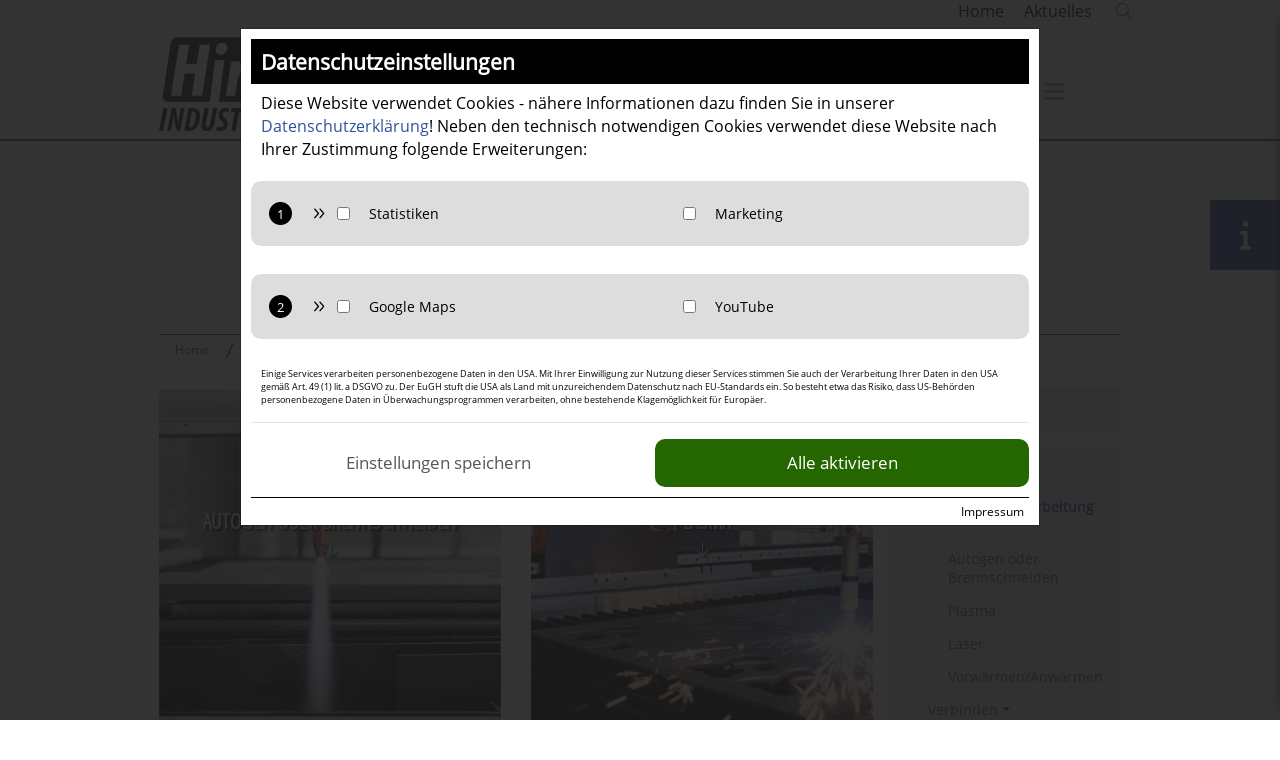

--- FILE ---
content_type: text/html; charset=utf-8
request_url: https://www.hirscher-systems.com/de/thermische-bearbeitung.htm
body_size: 30897
content:
<!DOCTYPE html> <html lang="de"> <head id="Head1"><meta charset="utf-8" /><meta name="viewport" content="width=device-width, initial-scale=1, shrink-to-fit=no" /><title>Thermische Bearbeitung im Metallbau - ✔ Hirscher Industriesysteme</title> <meta name='description' content='  ' /> <meta name="distribution" content="global" /> <meta name="robots" content="index, follow" /> <meta name="theme-color" content="#ffffff"> <meta name="twitter:card" content="summary" /> <meta name="twitter:site" content="@Hirscher_IS" /> <meta name="twitter:creator" content="@Hirscher_IS" /> <meta name="twitter:image" content="https://www.hirscher-systems.com/images/facebook.png" /> <meta property="og:site_name" content="Hirscher Industriesysteme" /> <meta property="og:title" content="Thermische Bearbeitung im Metallbau - ✔ Hirscher Industriesysteme"/> <meta property="og:description" content="Hirscher Industriesysteme in Salzburg ist der Großhändler für Schweisstechnik, Propan Gasgeräte, Absaugtechnik & Filtertechnik und Heissluftgeräte! Für Industrie und Handwerk ..." /> <meta property="og:url" content="https://www.hirscher-systems.com/de/thermische-bearbeitung.htm" /> <meta property="og:image" content="https://www.hirscher-systems.com/images/facebook.png" /> <meta property="og:image:type" content="image/jpeg" /> <meta property="og:image:width" content="600" /> <meta property="og:image:height" content="600" /> <link rel="apple-touch-icon" sizes="180x180" href="/favicons/apple-touch-icon.png"> <link rel="icon" type="image/png" sizes="32x32" href="/favicons/favicon-32x32.png"> <link rel="icon" type="image/png" sizes="16x16" href="/favicons/favicon-16x16.png"> <link rel="manifest" href="/favicons/manifest.json"> <link rel="mask-icon" href="/favicons/safari-pinned-tab.svg" color="#0d51a0"> <meta name="theme-color" content="#ffffff"> <link rel='canonical' href='https://www.hirscher-systems.com/de/thermische-bearbeitung.htm' /> <script type="application/ld+json">{"@context": "https://schema.org","@type": "ProfessionalService","image": ["https://www.hirscher-systems.com/images/photos/photo_1x1.jpg","https://www.hirscher-systems.com/images/photos/photo_4x3.jpg","https://www.hirscher-systems.com/images/photos/photo_16x9.jpg"],"name": "Hirscher Industriesysteme GmbH","address": {"@type": "PostalAddress","streetAddress": "Vogelweiderstrasse 44a","addressLocality": "Salzburg","addressRegion": "Salzburg","postalCode": "5020","addressCountry": "AT"},"geo": {"@type": "GeoCoordinates","latitude": 47.81202598435228,"longitude": 13.05589106322941},"url": "https://www.hirscher-systems.com","telephone": "++436626262680","priceRange": "$$","openingHoursSpecification": [{"@type": "OpeningHoursSpecification","dayOfWeek": ["Monday","Tuesday","Wednesday","Thursday"],"opens": "08:00","closes": "12:00"},{"@type": "OpeningHoursSpecification","dayOfWeek": ["Monday","Tuesday","Wednesday","Thursday"],"opens": "12:30","closes": "17:00"},{"@type": "OpeningHoursSpecification","dayOfWeek": "Friday","opens": "08:00","closes": "13:00"}] }
</script> <script type="application/ld+json">
[{"@context": "https://schema.org","@type": "BreadcrumbList","itemListElement": [{"@type": "ListItem","position": 1,"name": "Home","item": "https://www.hirscher-systems.com/"},{"@type": "ListItem","position": 2,"name": "Sparten","item": "https://www.hirscher-systems.com/de/sparten.htm"},{"@type": "ListItem","position": 3,"name": "Metallbau","item": "https://www.hirscher-systems.com/de/metallbau.htm"},{"@type": "ListItem","position": 4,"name": "Thermische Bearbeitung","item": "https://www.hirscher-systems.com/de/thermische-bearbeitung.htm"}]}]
</script> <script type="application/ld+json">
{"@context": "https://schema.org/","@type": "WebSite","name": "Hirscher Industriesysteme GmbH","url": "https://www.hirscher-systems.com","potentialAction": {"@type": "SearchAction","target": "https://www.hirscher-systems.com/de/suche.htm?Srch={search_term_string}","query-input": "required name=search_term_string"}
}
</script> <!-- Styles --> <link href="/css/styles003.min.css" rel="stylesheet" /> <!-- Scripts --> <script src="/bundles/modernizr?v=inCVuEFe6J4Q07A0AcRsbJic_UE5MwpRMNGcOtk94TE1"></script> <script src="/bundles/scripts-header?v=2IKZrnqOsAwLgSdl_nlAwd4CDGI_j8CVhVBZbW7GT-Y1"></script> <script>window.dataLayer = window.dataLayer || [];function gtag() { dataLayer.push(arguments); }gtag('consent', 'default', {'ad_storage': 'denied','ad_user_data': 'denied','ad_personalization': 'denied','analytics_storage': 'denied','functionality_storage': 'denied','personalization_storage': 'denied','security_storage': 'denied'});
</script> <script async src="https://www.googletagmanager.com/gtag/js?id=G-TFC1ZKYN68"></script> <script>window.dataLayer = window.dataLayer || [];function gtag() { dataLayer.push(arguments); }gtag('js', new Date());gtag('config', 'G-TFC1ZKYN68');
</script> <script>gtag('consent', 'update', {});
</script> </head> <body id="body1" class=" page page-blog nobanner nobanner"> <form method="post" action="https://www.hirscher-systems.com:443/page.blog.aspx?CategoryID=23&amp;subID=271&amp;hID=5&amp;SP=de&amp;Typ=Article" onsubmit="javascript:return WebForm_OnSubmit();" id="form1"> <div class="aspNetHidden"> <input type="hidden" name="__EVENTTARGET" id="__EVENTTARGET" value="" /> <input type="hidden" name="__EVENTARGUMENT" id="__EVENTARGUMENT" value="" /> <input type="hidden" name="__VIEWSTATE" id="__VIEWSTATE" value="rCLvnlkIxlvNx1Ar+CLXnfA+RQPwDypMyU4sZExCiLgHxwDYuVruRQp6rpaKf1MYhJllqcAwmhhVyIdGgWiVgxG3K5PzJ1/f5E59sYawZWT0rMI/oZIrxoVB1fpyeVmb0OkoG5H1G3PYnzv5vCGZRXkRFiFXiYkpgbscxrVkBtpZ4brG4Cyu7klm2uiUWR+FMgpgVB5lvtI9tWtyyuhN067PBfujrbf21N1kQz/WyGHTSFHPoI+s8W/RR0CIZcT/6xRLrtF85vnrf3WO7CgoW880QKyX/nSaZydnTlC7nXAk+VPowkyvGjjjKUggAjrEhArXBpreWyiRCDaz07lLVS/Xkg2r5Z2bK4OsQkWdKzLiQxZCkSVgrQjvLwzOhSINdaJRI5lxnU1NmZqbhOtOSru43xwi2GcUKegwy3Q5hraRc7tSNsYITtQfVUF/rWOlTLXhgXm79BLH2SU7h3nwuKZuKYnSS3YVijP5rzZKRNWSSD+lQEtoeR1+u6bPPHXOIoOa2WnKrupNjuQ4qcFvUNrD2EVCY8fOxREJQ1AOscz4BX+RE2QvMToyQJKG0B1uSQ/wumrADXU+nua+uXIrqPgpR8LbKZxzBiX5RyEIUnUTavL9k3/QeuNTEZ5f8e8iM+OhF10OJKvsDuKP0glM8ubaWvDL0ct9Sl1NBVp03vW7P3wD+JCAUBjpRc4hd3N1VwlEB7MkoT7r0etwrgXu3OA8kl2wL+zgv/oLg8AQfvXlG7PUtTJl4sYAmyaHqKqAF2xFJgVPhlE4zU5nMoUOD+XrdDIojpQV6MEn3RBbrhTxbags8Fo1BP9wDzTYNrEf372uYfGSj+5eeJqdax4AhfMSMi18/WwWgVDCbBgS+FRsMtkhvcOPejeiKpUhTR9xOHvt+lThDwm/2GMTwOzYOmq1BSLXfIiGHDpjb2uAGCm2YptQ7w6aiAJaRLxhLxoTOumKfg4c2IrEcFDyBhXASyA7a57O7t87Z/fu6yEy+j+K6andii6ccgfpMok8QccKBw13LrNOFCse/xUQc8v/Yo8ijw8vyeN/LewkApYeb4EA96msqx1576beRZTL9n07zIVOnzCDc6siWeXyEPvQNU/yl8hwPPrmbPmeOYY29dBUW0mz+EpcbuQ/[base64]/tISX2OA9+QUPsT9GUuk1Vjyj2bcjVP/FOW7D6AodEGaoUbbY4EqTK2nv6pHuBed4wfJK69TafDS4HGdxPFIp93bR1SRnuRAWrcTTguFU65fz/8/d52lbD1xsfsl+QoI4Px/NW0eCg2Hmpa/+PdGj8eKvaOv8gnbg2rD1Y0NahoqR2H7kVUAYnBbzRJKymP7WDMk2GGXh/h0jtF7kFltNULCyi/JJUHqATDkvXNgq6XWxfYTFd1GPkpsGlFssoKA4sc33pFoRdekqS0TRjLnDOTBahDrOj2LFKyCJp/anSwa4eb1ALc23cdvTERt5y5HHbn9v6/dTbG1PTWgzejmXStXU3aDDLuhWdNX1idJT6NDEqxQC3sMbcAh/4R8v9JbY193M2ECa/vAzJ+YOPPdjdWFYppCEvihN8AFJbB3AsoRYmigQsMAYNq4licfGTAdAeMiswK6WR6+Naah/6OiOM+XhwqZhMsKVd92+drhNB8vkST53dXix8exiefBySC/taltilPkQR4r4oMDTx9z+H9Wwut7VTMe4Ys6t8MAUgYCCv7baUV0hkQktuUZR0ne1/4SLucpJ+nK6jBc1Paff7AbSTCvlX7I1Z7lBch06yHx7VLXCQjXfq2wm0DP3DsNUkTvKBBkj+NOHmJmQcRYcBgpq4qUdVJ5MIE2mMlqMFkRKlFNebAdO59cH7K+IHxxZkla5s6W/f9L1AZGsIkqvpRswfRl4HUm8aOQvbB8vAIqHz/DfXoSu1ZmJBNG0DY4SgnCUFFj2xHq+IrCEG6xnf3+4exPigIq5MInEVWCms9LjGhGFbyLcwy94kTXr+7gC9Xva5u/rf5kdpC7OU/6Ucc9jFTcni73lh8BsRp5+RL91uQDeCMjSFUMz/+bCBMDWGBaxOpnzJnO2Ws0WHtSDllRArV/dFfYqm1eRtQxx2IoN1FInZAHuF193MKe+e6R4jX69Cw0vxh/AI+JMnMFfujGQ7oJMXWI4bV8xLeMtvdiCv+ymDFVNp5BB1rlpIE2fLlUge2DrAtF5Bg+jmdR3KRebL9WXkBF5xjtBK84OAdAR57ogWjOZnCyjMy6D9m97mL9UCNTlzVmwurZiqvUzxOxw4tn3+g/ro8KLdXUey1ThGDSw0H1IwHjXj3URTYA0ys+K/NKLQI3TYkKi5CwbIlhIzjoCrjG9dogkJG5Mh583YVMc5tsfr1PXEUgPRzXEuHrlvxTb/MphwNpAa4QxrxN6Cs06qd5lrYqNix1R4NkHHns5ys34JQUKoxldu3TufqUD7I96O/KQqrR8slWaM7LGtcMNg9OeMu99E3JS4FamizHAV5J4g3tp4x8v5/Jy/IQgF03/EF3mD13lhz0SsvpJULP8Mi4gpZaEgI6ufoQ53jIyZMZutJwBB+2CVtK5JFxbNAjkdynZY+x8NwsiDyiVzHXoHDslt8p1Zz4zKqhKKMbcTSPf8tAnl97MEWK6QfB6XrcSohnh38DQwVqfp39eT4FhJE+YjjkMzOnQYjD4+I1LhaGH/Ex1fxKJ5OVUGQYDMkgs0VHZVg2MtO8cxvq5C2lpbniYgqvl21Bu+U/PTmS3XOVIIo3O0npGbUTAxuoveVHzj90C2u4bXQrDSLW45UGMtVQGnNVand9PLJzr0En+qEhe68ZsEou7IvxosCIN3d4O8qdJHNv1K7ZxzlOqAjRoTLqeCrT6aPuVFDk3VSdxf0Fi6v/HoHv+ZWeaxfnW5sfEp4KGpRBNRiSZCpv/pwBJpN+G03b8tW/3uw007wD002B3ufn2wLp54qYM9njyf45y0D92R2Fy6arBC1GymEthiKxLXX0mypCAikvfadStr1RA1aqo3ZcKnw7PFqDpGeLCDYqM+PLj86bsHcBFXJnt/dBekXmUoxN0XxJX/sdke6YxOUkE8xBIWkuWo+6lB1T+KgDxlhQs/TBhixeot4QCOEboHyVQxTE4rBDRIAMpwBoUVgAMyqvipKiDuILApPLzOP0IqZ8nw5Rg/xkjc9lvQmlUg1WRe/OnjXNKjIpNjojSnnJbuuIjzs7slPaRrCxtvKVuEt9lz/xUl9wxw9bU/YYEL/8PusQTooSbqEcaBCMwBRKq798q/N9ylLqBHegn0b/abWNDaL1eceOOVi4Gfe4tq6Rv6IOf+syshOReLQA1Qw06q0cO1jlCyFqy+GBdNH8NN90ssPpXWFw80OXwfVXK7CWFh8ngupYBY1FDEfC0EQtuZxA3lhqo2xkLyKcbHcQoMYxjeSBa2/9/7c+ucTts86diwohZpeQq90tzsyWyKKiuLV3RpUtk/KT1sdux6r8PwH6be9kaSzlG8uU/k6Pwf/o906xuf8mgj7G6EVgv6vwz2I9EklS5PJHiZQyhfMnusl2ByBSOneUWTAz0Oh7MolKeKoP34uUJds/F1/tmL7d783sLzWlQjIKlwMkti5EDq2n4UGMHzsf70REeS+tx7F+Exy9W8E7CWJPkncxVm9hMZurDScsct8sbePtJhQEZdmAs6tiLcRvTgmYuFxxLrkpvq6Z48b8C9tW7YlbH4h8+6Ds6C58aza1DOPC3FJlr4ApFD+Ol8MdulyANgDmRT+evpRo8VGtRH1J/3aPL1DUibxoQ8ePeMyKhUUlo0VvI7UIS8hAhNeZMS/Mxq/8pWmPhTRNJExWQ4VTlDgokfT8eG1Wxaz6gaH3WfJs8cyKGKmeBCWNssuESzwnPe0pEcxt6uTdY+QDeQ5W2ONUqvnpzyi9e/FuTBmEvcnQ+1HTT110TtKhZCRGUHh7ABOcuAD0x9AmdNp1gpVT7YZhm5Ii/NX3u8xamz+eR3ccv9UhkyBQ2hoPrbAm0ysxWCZKKRhp6uVLJzGPtvAkSTev/h4PbcUb18moIG+dBaf2+6ve/iHbhigsr4SLg93GY5XO+CMmeBF4M12ZZK6hv8WoH9hyUkBZjBhItSkU3Ux3KgLMAY+z2i7EuV6Yy5Oax39jMjx1JeZxe72/HemtKmdKszfaY7riNcc3F4AJ4nfWT3z9Oc/rDiUnyElF3Hey6IcUIY9lCezyVw7VieCVFy0JXCl1eQAYqIaXu9cg8Sl/g7gmddI5U3tEfRyIOG4uX5TZtVEbp4JSZKSPvNsFBqHewqVA2mJHQiNudqJYY+8ioH42HDhu7L3HN7R/9/E2zVJS/svQBBjsOIhEFq/MA49oEcTJnoxGWLyZeea04qk2C//+Z5cVfZx1QuawDhCK32Xhgk1FurSLkNcAKRe+VplNktQ6fWMa1/VDsOvASREhNYcTKJhiFagwvuxS42CHc31+nKi11Ed/q4GuFKMG3bQvta9NkQTvL2V4RakEO5fThuqCJ5Q5ZjGrm7PWMNFMd4JIeSyqFSr9lYb8MxS11CbxkzlnN+UNHXgaiEnUkMiD5Q+5tKW1/6YBaorpt4Z5u1xVqW/KP6B55w08+mMnE/tj+AZKrkKM3K2UNnocky2TfoveRgOIUI2e/JlFZ2ENsLPX5kg6HChR4yCYOJ6ltGaKZEwfL+N6WNeEEE1KpcRfRdhRoMJsGVGvOr5VzqL2CMlFHGWU7K5c8zZ9IqeloZ5PlYZ4z9Q8YEGLsCmZTPjYT8UWGTIqVoamgF7Sh0lEQlnL8xReWCvYyB9wAqslwrmLBwO2j0nwSFZbETNpr49E4GO5N2mQ9im/5Q1iDoEswaaI5EF1/CIzmF3YN/JFvqEGbV8qDeLy0w5AQQohoef1ef0gxRWY2QjI1xcHdeJBSxpm18r0HeItBHW/QJFl+mth2DfRRg0k/7UUCkINKV5t4nN/0D9W5R8C1z+bejDhpAEkOBxXMNiAUOncCjwlPNxfypjHoilh5NEIqntshzWN6HiNBY7X+utWQDsI49pcUlwTappIUykBw5DxJo/bT5ZwPHMXknYfSpfMBqBlqH7k/BLNzP0CinBA4icm4Qdgzji+4CrBno0kS8dKSR97QX3QxcWKyuV1zuu4jfpgvYdyUD5zLRsD1QsbwI3cl6mfTn4Y+dSfMhlgcbRCrFT7H/NbPg2Ho9yn/OoChqUarjtI3scVS4iHv2iycv60P/THMe6jWllJ3B/[base64]/Z9FgEJkooEShGcZvRmE2SWDp5xrfEN/ozHJoOAaYm2Bn0DzJGBCl9cTZEQ6lL0KyIivqOC1t4s/tr6Z0Vjutfc8IrbpcgkbLOINAA/DiG/[base64]/[base64]/FG7rQvlynMvlgqRe2caga+Nt+bMvE0f8CSkBWmdLCqQoJ014mEj+5LJPfA51/lxmcMF9vGQGWPdwb21V/5ElVXm0ol9SFWnWIM60IVF8do/CHMRKneNurCL9YW893XNHVlSOkHXy4tcX1naZ2tfNVHdTZOGzrEEiQoIGwig72rlVEiDGn43hFYpc55UQdmBRIWfdQ2g2yJx/7dMTJl2FoTAxRxntTO2/fCvULimS//FKdfTq2XytjAImE74/dOmW+Q9i2r5+2/jUsK1CUfeF4C7+ApOuHRvJRLe+UgfaAjSH7Et4ThAOuSA/dOLnDe3bztw+hImynABqWBJEBxBp987MYSTjFBiA36i69ARfRhHmKbVEbWMVXyzUULKqOz3rDb1eQ9HhI4veBUhxFhka1ZtsR+6TFAdEet7yoJ9ZyVPa1Pto2ip3aFw9SAcjxU43IotDX+S94OQ/Euv0YSjjReho1ts5t+We+cpPjBm0pwDunp7kLZol4TGeWaEuBNtCwjLhc0Cnfo5J9h4V7UCE6aM4b8lzd5yfBHOmMojoCwq5iZzFUPMHksO5tv6I9rW3eyqiFZkPqMzoWOzguC6/8yL+mQKtzU/qwQ4JihYL27k+TLmUHSnKpRpZdEA9FGSLUPy2F5pr8i7WpGpeNOcpB50yahwmIpzFaFkRQIvU10hmuP4E9FBe9SFMi4he4oOFZiBjCfiIUF/lx9lN3IK3qtrBLvH4FhDPfCfZUS99KYzQ0oECaAaSF2trFa45TbRXzRk0YJGEMCBLwuOhMgjU8+n9Kcc9hkmNuv7UyUF6+3qVcaY/aEPGBDs2doZn6u7E3cK2+kRUpqBz2EDe/xF7nlRwxEUEdakbJ1kOMv7k4DlWmrU3YzlUQGD8SiEl+eCCVk2vnS655a395aij4QtLSCREHzxPI8zCHj6FAE5Bk2sFq9IstwHjwDM03atjUz/kH6SMkxJL+itbJqoyj7LDV12EKtA+8rx9FuZeEFZjF8T1lSPBOV5HdQ1Zli1z1Fy258b/Jn0QJy1yPohLtJIxvslYUdd+GF14Rog++xkF/[base64]/KYKwlebJVnqL/yGSgORVT6rSbwnRv7Zkzy+e70lYEafziubkvmvoYaadFMoojyfxlYpMhuGMEW8SC1ut65xYPzdmkVM1+Wj6QkJbAHHfLD0RKfsoKzectSXdZamKrevlRv+kqLrTSBfCp4IYmu/sj/Pbksbf5U16Mip5jt51nB1fVX4yo+KcVwt88wReYhuYk7YMAMWILUrA22XqIbMl77SiIObV5gyIGy2/0E/OXboCQoshuC8WyCQhrFXCy0kYzP1r9FuZ3zfpZmQxmSsfPeSfvByuvS9iLwf+cMBs0sCkhRabIw+nqKXDjWHprYl/iZUNdsJrr7HeSism1DxNHJ67yORTsdeVEb66s1pRiZmrw714e5DxVgTN84Hp3rgsa3Pmrsm+YMuFeG4+5pVTDZztVgb9bydmTb8SKYbjp9Fuwt+t86w5bx23ImQcrluBwdm7PYtbxJfzYKtTUVpROS93e0vmizqLMWcI4uoy/NznOb+ToaT6fjnX7sUnoWEUo405o9hg8UjdzDgbyXlAXYVCauf1cj+R/71SKo06CyUEmwVqDksyPf/YjT0QyXBPUNU5azBvjDGMtG4hRvMr8LgLMQhxyAyhHiYanrpWvUBWKzETXOZhw3tLBcb0aG6psIlO0Iv9tG+/DumTX2AOn6yA3oNgX+ru8+r1DvgJgqAbd+VCtqRaD7xOajP9IHnvDVxzooGv9ed2RshIt2I70CqA790iYBh++ecqTVECHf3QGubNY6raPIdaHLpeJEPoWixBG1tqvxVy1sgsTO7Cc3aX1zS05w5TFRaWr+8DbyibKT0bm/mk4/hIfGp1zOQfMcpGbTKZigTmi7HdlDKwJbbpDoE6Ea1RurTHuwnRs44gKj+9j5iXqDciujQrZqgtfnu2sixW5Ut5Zv/nObShyKr5kvAoJ5869ydCJbF/jXg9FJTJCRTnXzuRs38/jTYUytHSP24lab1oBFAIM2xteDLuvtqpLSf9Mt4Bp6f/R+gvTwbrMggFZBpYoyXgE4wnO5rze1dXLpt6QpMZ6cQdFR3Dkl9bkNScwFE43gzFfAxMUNgSVVVJjsakmquBdrh5ynL2MqMJNKSDUinJV4rXYEELcq1pKW/EkqYQbWxWjZ1/xS1RQkiH2BWZHXSL2xarITiZeW2EJrIxqihsqfK67Nuy5SvyGnSUI9HgeiBc8k8AVVMc2vbBtvH2zPis5LWtDUJkp1lE2lZ7dOY9RnhXJvc5rXGXTrSzBk/TngMUIfhEQv/HeSj4YRcWPQqhdSNJzFPZnMofhQvPuwjGMxa5cmMcVWo1SU0fuB3IOer1eerxgmGtTIZfkXXEK0t2JYYaVx/sfs+Izq1NlgB6v1hCUmCR4CHdvtmKBUs/wDNGFF43j+J8Nb/8Kmg7coI/Oxms+ENYTFjXQHEzXpov1GAXWTv3osY+vgYyhtBcwHwa92hAT8oC0qFd5/nBcmcArmUCy8L611esVO/Sv1cOkCnrGuvvP90TzqO94qIAJjR2NIKjrW/5ySOr4ZvOemVQo4AiHrS8xuXifcO2Z596oTlUBoBFAjKYwcBEtHfTa7sxnETH7hEyYQbAMdfIi1VCXusbY3UFQEAhtgcEofJPBcKeP3cFHtMG4SSs/WAAnAwmhm9d0N++cbSz++vmALT3Y2HxCntzN2U2NZ+fDikVj3dHw+Tnqhn1xj9vW3tSu5GqpaD2ytyYoOb6Svrw6RO9UKUNTD9KD5N4TEITZAxmWkbUQTza7md/4zCG3gf0lA4qvYir4VsX8Qf2bfKs/[base64]/CWGiq6sma+z1xwSO3y6Cge7GbGLf1VLEuVScnnLipRJKr3UB62GCJJFE673LaupiNfZ2xahzVkKvaKv0eJtaRPSQRB6nnCO9OfsH02mubpRuCsFddeZl883egyt43OU3SrDyH8cLNeEV5vHeWeZdCZxltWMjv7Ar99Z+A11cqwn864RnYZ/ry3LfpjNrwzQuYckLjSeH3NWqlq032pml89orDlExH32s3cAF+y+vwyQegHkcd8Kv5ObmDQHUugPRVfQtXqdU+EcTQkwNnRgNUmK7ZY4JupaxvFVcj+0h7ienBNjyU0Cj4WMunMQJksdslahy09qoCTyHkApC3rzD/[base64]/J0JLEQekaz4hl7jRiShn0AO0kMv2MYbc585B69jvuXgAHGs0VmDvNCHv6x+KzgQcygScg+VdugQZ9rW677p+3Z0BM005YRm8T1+5ruKNP9pI8Y7SEu5OboBWxW/OM1JoVKw/r88BWgap/Q3UD5NL2wRL8zTmHD2HSGsEmhXtVts7s3/CRTyq6U4NmETZTiCtoSVUJoz9zr0GaPBFlUrujePsvsTz7UGjuO54ZF9TXk0ZU0BSuFHfoSNjvWJ4l6DrkgMii/xnXqVBdPKKPt2Ic/riNWON7UscNwy0CdNSrGAqx5oJENY1Z9cy+DZStjWiR73wbaVKpAHrqcp0Pzc/QbHyhWsUIu00phosYJcz+lwoZjkhodMzyX2WOOiIpYVPsDO1MlFkHFZlGUctDyuI9EkAw4dIcVm8V8vFXRAOGgmTg3isB9W0UJLZ3w6xaCrFzOqRS/2o8iG+NF02eWdDb6HMFGyubTvkwIvyLXoiTc0oQETfXJ5pt6xFC9bsB94BZbw14Rj+PfxqL8Ol2gttgHijEXtf9uV7jNYNVLt4bhdh9YL3YM9Qk20Iv4AWgwMCBSyFLWaOx8QzQHkJm7I87sLb+7z+u35AqaPjihNXT1XA2hG+QYElJkS38B9ZpH/qqSllLQX06ZH9AbD4xwzLWusxvK+LDqMIiwOKP0UvDF3e9Xv4HsnQpVSbnEgW5PvgSP6oWzqqgkvGHG0XFk03qNkhhQT9QoKsrKi7hhF9OOBUfRfqRrgl/myMG5wsTC4Lny0LoOpMc5UvXdId1I3C4A4zR4IDfmvooeNkvb4or9xA8Sg4ZrYuFei9YMfyXMswAm7Vl/fRlwx1OO6Z1bHe0EMB/lAUCn5IDgIwhFhF5yB6bNuUfn0qd+3Ygh9GryBidfyzlQ02j2DpOqxopfndZIxgfZXsCJr6wwta6EWfwpPQ0+dszYtWU4yCGWPqh5QjkdzX8GEyvNXfOhWNWYQYchPbLDk5LeXo8RdaHY6BA/YT21hTN7gqtBlfmcR+4ZB9mlTgMn1eX/UugCS7onco182WnMU3MC4klmhIMqIxLcErKgf7Rqwxc/yntDkYrpLnuPJs3j9v89M1gwljuklS82oScwOvFGYhZ9fPmd2nz60zSOZeyc8HCUJDlvmmxRO12cpeGJZ1asm5z/mGb0WtWXLjInHPzhtyWWjhcF3qkc+v3F/RWlbBOJnC/ipP17DcvBoJWoMNmItZwJxMQ+lzjGOlLUmShJ9k0EQMLm+ZnFQlK4N1aRhS6Kz66//[base64]/CWejigZMdIG9DY71FubYaO27+yZFhiW4X+D770kND0GdV3zOCnPInmFyS7sRZVzfpEDFUFhooxOgX7397YvU1xiReVHM6MLsl8xk9dTeHyvJAOuPsrliy914FZ5ok5oZ8Yre+lVsabbL2Px3JKhedtzO303LEYiIgPypSpOE6L1Bkt/8QBo2L/DYD1tiqolRV8pswEp9tToUqUnvQwDnVoMBu4wLmpalsHBUvDPVleilo5i2rHC92JiyBNG8xEHnPaTc8nUVvZD8QI5dnX/4LFLT2cgg7dUVeDzlr0FEtICUT6wS8ncd+EB7ttkSVgXEXwumF6rY3V7Oz0KmZPrbnCUj+uSbgjvlAoaCQmuM1Z/yajXMZmXKZ/QPGkM5yl3dQgCrH7CrRgKKBacFqsorgRSlrO/rezc1oih9142a3KQvB0RC3PSWxzaGOvNWUBjHPSyFXxQmZwn3ZYmcWxx1W8k+yr7kfeI/B41yUC5x1tAuTdiHL87f5ou0E3Qa2CK29HIgEty65PzSc2SXNE8NRdub52/D9VFX799WHrdE3YGICN6UIFrnrqPP48fCSuMbBmdw4xNQS/z4IHZXJFxOwFp2JlJV+qHgOciuy0pQk0ZJ99kROFZmxWaixsrJEL81NfW1G6qPDu/kL28BuxR9sHjD651jsmb158MaNg9dkiD/v+RoEEIXFMYBUbSJeKqubNFS9Won9v0FK+O5FYx5C71hBEN0tEWqIk6/6oNoXLSW32cplfHfkN/eniHWjL0tSkKC9MA6pfUu/B01RXVXUfodoL0fy6BpKZVn82TTiDClcjqDr7yph/pPc8Tarbiqj+qror3wWufQaPoIVyl5IPEyJKztiyIPo7DLinitklGLlibizORKVLnT/gwhmpRL9rFiE15lTUgHk5V3iyfrj8BhadV9//2ZuYA7kBxxSZFoM220P+u9Qb9HFHa3p76yFuVWHZ7kvq+DP4NKaHdK3WZ+HGVyVsDUPq1mtXBjMjyE/j/[base64]/k1uGetc3ojAtZDF3pcD+Thj94wJyLtpIZd1l23GsuZRyT+3mjr4q5YETpb+W+23MEzPSj0A2nIOMMK8odVt8CIMFzVtifRxX36vf6VkKf24MuCnRkzdbRRO7t0NiiXBVN9mVTmljfBfPMc5XzVCgYlj13+gIzVT6eTEnz2H3nRqMjygjK0nlAYrW7gGMm/o6jFB6Rk8c2mtO6Qi56Bi8dK/zHjYIXFPa/+R2pTP0nRd8dtgR3bTSbCBsfl1vkKyPz+F29ajwki2Lg8Oyl3VHCx8EIbcT3rhn+12h7wcDFtLMrrI1DQ7eKZ4jExLskAzMHeQZYwRIklvYwpKkmDBb2aIMwSGbiSvArvFTO4sPzY0ZaAYxFRCA9s5RLzZOPJ9oWCG+gYWq6w7a/[base64]/pstmBIG5Ozbiuinp1tbTZwDsr8Sr7+ZajNz6B9JrtyBjNNpm/6Enjc0LEjjaZP1OanYVBWe2KFZZzspH9SEB1yjEWhIRitYV5vGPFTpjwaS1TFop+ytZMEkibAgl/BDW9LsbebhkAFRyiQGREBtbB+tjD+TOi5QRPalTUJm/mqAbYFWZYDv+rfNylEqK9kMu1FcDLXE36fW8of4RhZbmqiwlQ55YhnyfiQFliD6e4Pqp8qk1V/Y1MUGgi4qnoFiRdtls0kFoNqyIErUQN+9jlX+H94Jw3i60yVQruTO6FSQD4QS2PDCd7u1y0ovEhftaDy4ZBMi0mF4/d0+K+JyleWVgiFyET1nKkFZuCW0Z15jofsbp/nctueVv+4lEXDi+7TxCUljH5pNEK/ijRBt63xupRzJzi783tmbbK5as818HOumJV4LIsvW2uOUDmH/loUxChO64apM1U89Up3G5H6DtS3/QpiNEsOAck/auNVOIkfCqUzRc7teCyvc0KcykrD3VeaJu4V77C9M6Mn72fneTuvxgxSDfrUTmwYMlUYeBeQLSpcGeQ7K17DMjfAXCXCZ1jX2YKmaMg4X+QmkWSzSWHjv92I2vWRwDeWxm+hTtNcc5xMgUPuuK69fXfzOf1C06ZQuePDl/oeH5TK7mbXqy0b2sM9mol5Lr28bXrKHNB7NiaOD6nKRAINXaTLrsmIxe1V3jazc4Udq0cmOvBhbnFIAQmxwEPEX+nyk6dwF7YiE1yU05pkqlpkGGg057LINX5TDmFqVnni3WsgNJodgdFl+VHH/JjtjBXTh4Wh+1YoaMnFirQeJFQr+H+iKFtHsbc6U9ByDCmbBUbUIDHRiUHOzPaj8VKerT8b+kyHdenxFYoksxZHLy6aOn+iMEdEgQne9/nF063VpMYyA7oajO6nb3tx0QuM6m/MPq4m6xJCXBNSGAwJsxhF516XDTI1pJH/xQ6WSf78Xf8ZqxpUYAqEQNzc3CUx2BjYemY1kcUkxT24O6uQZhUt8l1wRzUiE1GFxdRyZFrXQ3iuRXmB9ha671XwNHVUzouNqBvlNzfNjlemjoChqutoeI50aHL+oRDOd4+tSoBCxjl6Ca3IMK3p3jnoEIYoN/cEjMrclY1GuCXvs4Z+pxDDx0OtvSJC5AkYmNF/xXyIl+lHNuLjuWL7+bLNPcPMUU5TZ8zU6TQIwNRnGeeD1YA1tofvJv6980gd3Y8umsCOKWFEWVIwZwm2EDiEMchUOFxivSFtQMqoPG7V2aZ+qwxKhaC6SHrVTRWKDVsIjRG2rEcw/BbAiO/Ej+5GgDBHWKGF3Xh+U1neN6M0CEum5aVqoeGz+pwd3hnBixb6rqpaPhtKqH9yhrjHE5k2KvxO9wvmAv7RnONU3QGGutuC++qyMG5YfbMrY//1SHaSqqdnQx2MyNMD60v+5JTJXstQOorVeW1FEIplf9EMraRNCwc1Z+IJ/cNRt07+dzHZ33cug6kkQ9dl1w/VEV9vw7CMcE0nZseRY6ARB3PY5u5UAlTqOT7FDWy77G00qQpkJ2vDfEXDreAlhKXIqIglgP2kWYqDIsVCR5DiM0cZtrr0PX3vrVgBfCA+1Ue8B5xo5nPNOTEC2uIJRGoRJHEsKt4atxlDR/VDajVBAvm2YnB7wmcYmdOYemH9ljnNNnaDcc9PP9gB5Vq3UitOucnmV4L4Eeg8olk/xOyAAvcG5E9cJaX1OIu8MC6CxMXhB5zDAl3VOZftlKtIKtC3jra1Ce73w+cXmVMR5qZB6HfBnw+0BZj3N9H5SNye42Q8jax8NyvvEQ+0pA9SAHI4qS7F+KSnGJLODgGAI+UEUKFsCGYY3YXQUQA7JpuNnZJj8abQmZ/tKvOV0uy4k6/EQjJ4f+u118PW2Os7gcJEC+kJsYplJNoHiiaRqUKJPyYj61pijchHcQAg81r7BGdQhp4R77UQqfG7U3Z8uPVDq5bPkS1TI/aKVCpSQkhUgpQsxDkNkjSk7lLfpMIF92bhPQEOVDZfQmaKwOz1oGbloq/sUCRAjI2lS8qj260PooACQGFEhgzEMsP6J56BvvHBSAxoQZ2olwFYTV33GmGkgp/GZOztXf7r1FQ+z6GxFCUdG/hj4lEGF5Qffr8x9SP+K+4Lf3DUX8JsVtPxH0pMQsiYXciUiQmParghAsDMAP7+wx+hSwys5pwC4zV7F+23Ka3HSCrCU3VYL/eZGzA6f9a/93VqMaocPFHPB/SkPMk9GP0rOQvfM6VIOa9Tc4tCzmeeqpVgEXvbZ1ebwbaMaLxaxwqk0R0oG3jOdAucD2q97yal/8S0/UsNhtbqsoJcAJTnAWaoSGtuSZDsALVHfbviwTnhoPYFQnvxRzmOMSbJoL4qw5pmfEAGAJ7s8SqH6xoudIGAPLtR0okHaXXqAVmH3UxizZlb1Cw9klZFTAPVMsM/sd0IwOcds9b1nTseblcFNJ9lNLA7l4d681YHuuHl0HFS4lvjNOZ7UsD6L9VWRxDOaU/fz6q7R4yIzlNFRSZabdHlGkm+CPpShG3Ei7kugrWYjvE9/9T3Dj+6O8pe9x6Arp4b1DhfrUvE/L5s/Q3DMsJHSPnMqom8cchboslHR6JXETm3/5FUEKRKmDiRnDX75CN4iB2KUZH1f9w13HTKmb9M5hLJ3llbRcIKoj9x0xoJ/hYVPbItbXN5o0JwB5GEFuLM2Q6WCPNNMpoGNpV4ycXe4yWYwW0WUAiKP8GvHoCYuAcKwqntDP70EoShQqthQxRJy64Jx5kKGp2eEoBSw0skBoh0IIUm9FzL4CXAQKnBpsyCNGtIY16/ighOsRpr5PhYXP8KgbqSCkMu0kCBGvvjiZkAD3yHn7Osp5F1BJm3E9c363mMNxhL2uP2KmwXBerhQk4z7F/ocMQ5ce3x975dUbZ9m2BmXAhvRBj04R5AnZjKJK9s84Zz8mBIRT3E/xg8ain/QisB/jmkS0w1ctHxTthxSgcc76tVFPv4DYsHNZ0khbCR/n1BPOR9ZLwtvNRg4yuXzZ2nDgQ9fnqfRRMDvSc4lu4/+iP54bSUBaC9TtmtcZO5kfy/n4ckJP/hmRYkj3NeLBaPOw3FJD80j7MHkvKgON1OTnrWGEvS+OEjqKv5wm+RkarjFv9E9vtVlYn8SQcbQcaShVMbK9W+BTKAfE6s7/oqrg1fOXXhUx7ixqjUNfmDYdnqZQnX32qBhVuHuiCT9ec7hBKCy4GxjTlyBRKHgRBSCgrKD4fqlzxwvklmwoxI9ok90dsxdYczsxIz+RqaBMkL/fIr48ExoHHhmptLD7evuUT/KS0QOnxZIsRZZNHuXWKnYVITymQlRJVGQeyWoqLuXISNQpk/[base64]/7U6r7TtWOdW2TZ4x/8tYeqF+7m1sL+PfnPxYhSmwHFU0ZjxAQPL5XaFRMS496S7g8Iw+5HMtEISAGTW088t3/3PBPZCGGX2l6VlfKQsW+WPTCN19V9pP0Lqkcbu3qGcYghoOiKzlwztR8zoTYcUrtRxdL0Rq6mgIqF0rdQvtBz7HqyiXPIAVmFftDao0vUafU5ylwMPJ64mbTs94YBLKX5UxhFlOLbeE+XZQh4pPxMFvTskuiW5m5OxklimONT2GiKnvKKyXmPE/gcFvqPfvjv0j9TcZGYYddGEHc4um9WSy9wi46t9z7ND/vsmHflNlYxZBLlGCtzQtcOtE+yYxG3on5w+bDQp3Qm9ZWnctFz71AxCquclhcEY5TR0hPgShAsDdcnXQjY1bReVa/i7LvgrWgfLd+YehQ1xqO1Od9j/QpxhdnQNyljferpRFgpcnpoJ4Uz0PZ6bVZIKyb1PakQma1kSSrIsQKT2CogHb63ArSmoocqRS/IECZyIkeZ+G8waVNwcbhWOoG0sXLzU8BcX/vgZ6GbP3L7r1I6KtoxVTrwqlZ2yqrRFEBgm/vJbA9bxz7/5FEo3+m10EJKDIhSK9smqAF1U8ahxCOEyLMzULFQZ8becwcYO8oiptJTZ9oBIr8W0Qhd9L0vegfRm85+Iht9DlFsN9fbKNBKffcnum3Z9E6j5ttKOOC+GcN5igDFOOYbUxEQ492xoNmbUwo/+a1Owe2s1M8echiLxVIsFy/[base64]/VcDhWIsRmj3tMNkg/0NqjDMfESHzzC9E5vfd0fFjUUJEuwfrl0Y4FE8jCdpVp54Yve/Ynddluma3FX67+NjScdUAkUb2dv6aQxEkrixhLS8SZJ9SKTMhE/9eJF8wNIc247JOnEPX0NhXUrfKojKOVKVArrL1QFly5PappPsNR4jRxOvfBHnXh20bu1C9ifNwF/j/bIvkoQt/nx/+TlpvYWiS7KZWzFXroW74bdi3W1m+ehJHwBQGIJVVDvfFI81uHAlsNTX/G5VTB0q6aTwkNdGSa/KZvi1gmfYPQgJ9xWnAcS3vQrewGbODAkb+V64syL1yiB9h+CuMhcQX/aIDiBeWGTqV9QPPzVR/Qkco+kz+J2KFA000Cb3eNEhihNI0GccO4Lp5eaKY0HrmTmmThtf9YX3cG1Kmlx+pCsLvthILt6oUxOlu6CYxRw0LwLriGP/hBtf/GWnYE7iKEUhps4zR8UhflN6srOU//zadU02Sj5KH6lB4OL67a36ZvgbzUB8EbRBg+XbjAzBCzEnwEbzUyjwQyzJiHRMaS6885BiufSCGCHZcQUIzkWM/7ObHbaa2Z6XoDzsK7UGXMc+YTpuNnOl5fo4G+UDGXmM3+2+1SOAaIH0S0CM92fIGxwzzl5NTbQR4am9GJm9QbJKxS+nC8Y9FmhkO3Q2ogcPrw+M/[base64]/WtuEzwMFigp5oiieFoNmLyeQxgeG5jz2/y1hDgutSfv/ktNsR3UU413vz4jRjNiBezSxssWogB2R+Fta6yAbXHveAjT2a0XtWxDSFW+fdfTQf30lB0F7Q12mLitL6eVXBXRNH/LU+C3k1+X9k00y0o8kiGavDHzxqRnk/PEJBuoL0AJ7SyeGOfA1F/66rIb94dnzrbblsjKLxlYkIQbhIPw/zA8/lwu/UY6u6YlQp+q37hD1sTgOej1lZBXwUqOzP0D0nmzrEP3gk2fTm53nMxq3oPzqfgOkH4ss99bbgHBgbhfp1iLRGmjxu2/h/ZH4HfpHnEoNMo7SLTm/nZnUyMStbp26WNUpPA1q/fps2YR2Os9lrLMKTH7RK+y1mNxTC/Aa9qWbXU69BknVaQxrQtGKQOaK349IZa4LfsklP1r9Ke+VId5vjoCGFiPxjy9DhBo8ZeX1oG8Nrqw2JWDVgpu1/BDxoIOolr/YwehziyJEBhmNwmqWNAj6J3zZHXACfFgeIXcaxl3xP46e97qt6+esjfVuP6jr97MGdo7W722HRobOHH1Q2DhCoa9bFmGCkERN4tsnEzeAahILRyFdut0RwxEt3/vGULOFT8Y8Qp9IvS39513WyAge7KLxwEl8U6paDDEXVg/Nfn26ixmSnZEr3qhIx3Jie+ijQEmZLw2W0bPayXw40MJYMYmtZ1OSaGoF2pAlJKkIgPbnj3tZmsGGOdR/unccEc2AwmRXiYd2RLU2zkf2eg1Y2173hMMqGndvsNG6MwlHExEYdYr2kHnKra+f9187wkyApX3GvWMTKhGzs3zfKMj0k2BM8Rhau6fqaKZMw46r7QJBrqJEJzApSJACRHX24boZ0QeURxyZEHxjhJIyuZ8p0iVDTtioinM809VNt/4AJq/Z8G9TylGCgM73UR/LQAPAaYAYLBIrS1q4pIrSROu038OgJfW3C/KVJF2Rc4BokzwuXFhAWXxJD1EpHJTOK4xJa0ZNlDL5KAVRndkpq8akyUtu2PwWXTLtGabC9WaqGmsHUv2zjETtbQkn4RxSfvRsjgbP12i0nJYui+/Z2p5Sc/8PFzKmypP8p4QLiyof4SgRV9l2HgSgfwhtq1CME6ZIUx7C8mcSLOZ760tajahyv3bUgj3LWhNfSF9M0bMW9yuz/gIiS4E1kNYF+13sJfy/MJ7MmB4iO8MLZ4h3t/OoB/I5+pYVrgFU+glrgSrHmzZOh4XxUSTCxxywQY1j2jC1ESpre/JkOhbeXAjo6WhDAqIMFv8rOYpTqpI5brNvealSP3l4CrHCRJO7pWLAejawUV4ldkMBhYpGuOE7tlHxSwDF+ZE3hVZuHpo+hQoJp4glGayOUNBMvHWBOF8f/qgSzWYXMH4pRDhZbLKa3NAJr02cr3NGjQXWStegRutImEVj/Yq107CQ/nWhTQcNaiL/hCrCaOei4mWj4MbYwaAf9w/dOxo69g9eaivc+L0pO+ZJMu8sZ/b57pVCUO9rPMgfQDRRUbritjvpzDZgij2sccJDCmd78pNSOsXErwBbaidtXkEnisa9Ps4ju8+/TTFYiHqGSsK7Cy9zPhefUOUjVnWKRtX5PpEtPT8FLOQRJF8F+xuEpd5CBOE73aW2L+XFALCdBp2dpn5068X+VNOJKqF5MdkkmyeYvqLQukU3VSDg9D/ucAvrip8oIWImbQYrYg+SDyyrZR0V4NTdA6pLY8+qj1GWu8HDp9bTYnIaAraQaXysRJbivBsZPo0UlDh/FZL71fgtqUXfCc7v7NA7CiHUELYMTiL7v9kkVdtPtk+U9G2zshvGWuGisv/7Mfy1T2ERcpi7sDVsE/mER9UtcPadvHts3QDTw/2s2iRwHoR8dM95ljXr4vYAFoAX3aX/+o9HJooQqRQhyGdftIYP1koB+suAf7lzcDKoYP32tG0WidSvat3//TX/q6j7+895QsYHLbuxXjkgX2ItYv4erLQw90X9MIYNslvU1nPfFtXel+i2C8Zq80yFkmb5fF9yTlvF00V0rMINJcFaSdHnAvkw7sxKdinwHNi1lVSdx+Erw8jey1AeYtqZAC5z58P/yAg+n2eUuJfFDu+Bs6jLaQ5dr7wjN0MC/A8gktrZKm3NYfU57iCawL+WbPGhhhGUKqD7xk4EPxWss+KV/[base64]/pMSKnrHdFHj/qnri5t32TsHH2hIJQPQ1tTFbbR3V63YdEtp65R2ZGuiFkZc/Bz2K9vSVSEUOxO+eDPBDaVRYyuMHJkY5hziB4/nIaK51xwUpDzbpeHGQdEbOMKRwZnx3VOS9cWeEMgVXfGKCWker6twfIm+Q6+COkn/k45cG9MtsCBCIgvAGKGL7OC5iuTOPSNgQsfkAoLuwZnsTniQm3f1fTF6xWS3Q/b8FFTdz+/L+KxTlocKXL5emukDrOGJYA1uhHHCh4IFAYyJ2p6VkphdG90V1T4bhg1zUphdHj+5R9VQeourkWe9PF0GyN0oFzUuEy9Zv+3/c/iVSZqrIU0phxbVMHz66IVuy5nG/0BML2TM7EwuiBFLwi1rHjAf+lmpRPYgszJD6gfg6D8IzMsrDRUOnXMi5HgC3EvOQkF0Na1FYAomfTYgJL5mhLDYnEd/Fm5cd4pk7P34QRnvxjfbf8LE2MXW8aJlaWiBLPLK8s7OxpwTs5FZkQI+nSQNiZB3ny+Im4e0BCoaxPvhLS8xu4SN5BP/RL6lIc+erX0fM+Nq0dbeTZOZfZ0DMuSpwotOYj/G97PXACz2BxCto4lcN5KH1moQA2iHLsozsXGKOdArMxlAr17jvMdzGaoMl9gfp5/+oNUpxm/MVdwmfMFI1lhJJOz7lR151BJK6/ZY+CbiNVDp/O9YC7svkPkTgZ6avRdD9eCnh+9Y6YtcHlJTpdgFGBsHjGtpciyK0dfKorjJFT4qK/pyLoEu9Ls5NC3++P163Q0MYEs3MyHj2eI7eBpaR07qNKYgPeAZOJXiLGTVKcq5N+OfSkZJiX5SX8IT8Yl/iZ2YWEt/[base64]/uxV+RoSqcZ8Ytfp7+ExyoguRNzhHfDSV21NUOBAC1YAIg7o+ZU6Y57vLFGifUAFRehEWL2ej0/1NsARs1BUWULhAL3Z+eu5uY5PyGZ01ROiFWuecOZHB+RC7SAoIm9fGlJtGEZRQuaqQ6zaWJZIBZKWjime4TaxKW7oWVMCV17X/JhECSBsKsOVLXQQVaP2KBkRSdpdQCl5BIc6Av4EaRkPOhYXWjNZ1j3FkZiLsnw7+xmOIetIoklG8ENvBzzeBbgcD+zsqXxWVZL9aHk69ODWPdqGULAXX8DbJO/HHpcUWLHodPS6bV68BITfocq1dhQgHnFTZk+3Yjtt67mkvhP+pxa/mn3vt71e6c78kqrjdlqtoMb9v11ZD54GU9XlaG0F5injfE1rvMY7hfPytomRve56Ia2oWUhGsQNl7LjFsrRIwQrmb7yvG7jShfppPwVMYxBZ4vt/T5e6HKLxYstyd7oI0pP909OgRJKCukyd48F2TJjBqTHBoYvxwROyk/0mA6CTGWu+HRyvwrK8xAwNXJtEuDkhR+4LW+R57UFQR+U4mfsMpqi8hDxp9LpXOvHPNb6uAEPBwZolRgieLaQZaYxv11VVLZiUVO36zq3pL/OwuxJJOf5zHdxcr3Jy3LY++QitcdTBL/b1lWE5v37FtDZRFRoON/Q5YWuIWt7QIGLT8lD2Z3WTnXdHz7qM+qbAM8wec+hlyWRoE0aNScrIXr8JSbF3LLWvitIos1WSfnwz6+e+lZ+/[base64]/TnxxAgmP9I1sTMQThn3eAj0u6C+7/N95uthdvUUlUGtUKfA8I9ErgvHHIVxYGWA9WN3YeI34CGkOJW0wKMDbhYRIUtzssOalY6/nhDO98eIMqEyqdnhj2UUWDTQGmCVO+GAYeFZKA8KZLbciIzSc6nzlLHFeqX2TSLnrAslH//QsYQdw605ED3nWMd2lL8aSRtz4F53ZkgZJZ1m9vetL1xvpK4P++Bseqp/vh7adfLowLNucKhHSCtrI6H42Sdn5jxIo6L7Q1qbZjxt689MhjcC2l5CVrOCHeEJXFa0tdtWIbdns5gWE3tZ/[base64]/LxroJf0jI2moTo85JPy8wqU4nLZfcTAx90fCs7A4+9W+okw29oZMxXvGysEa++ARGHp51sa6JD9OoJiocMkQSWKW9lnFR5UPkbix8v7kxlgibKl4BH6Gxyf1t5M7yi7XbrI1GAU6kSRlzoR2FN5Xr6b1VMweOBQoWVVauCUES/OjBZDvAnTO4k/PTG1Hzy+dEaFfpw4mN3s17OYLgO1r59UjQ9etmQ7GV6Zem7BobSOAYqzhB71atpnxZe0BK79ght8GnsGzn3V05vvU+Frn8BztGZ95W0ovE3czRPdJ5D6JRctBBeUd7c8daat/dTgU0jAqo7fzNzaUsl1L17J7uwBNQMXHeOsNXQA6p5fvcsRsQyx4jFXAysrhPXA/4C8EyK6aeDgmWvQVQA+kLtD1o7uYN+9NWq2TZ/8Amw6a98Aa1dVSFCz+LHzPjIS5LW23W0NDI5fSUKPvIAlAnzapogYt3HcKtT6QE8NuDcJdz/+muYg/b/Hfdr9jb0S2QSsxJbfQvzA383XTnEe1i+myjbwHp3Pwkcktjd9l7DUyvPV0s6Xgve4jfA9W/c/Qrpd6AuqjLi72KBFoPpabhQKom/5nFAdKEQbXoBSUXwwQVYUFEN+Us1l2qdwQnM5dndD4IZlOeJbiIhn1WBKoaFc6XQktG/gWN5MSrGQbDRd1wyoGBsuPz0PagbuC2oJPbfBVyiyFHgdOBmna3HJb9sUVpsUkFw9NZC8lqgHLq0RTij7e7bvo8uf3IORWrdwcfwLH7Fvix9zK9VnEvTIk4SvfUD7VAHUHTryfkoipgct4u3l0lodNVGgll8YSCfPQSKz1u6Nc4PAxrylXR/qJTCKOQWyUWhuc5Mu/58EtGAVXPYsYdPP9YI38MrVxU6uHeeRTFXSMwV4U55duJCnEIqke8x8ASfsoyLT7i5KIyFj7/SzH3NSwn1ZL3Wkx90VlRuoopBhAxTmnX8V0hJ7bOJyp7Vp9VtuC4mnuT6ixsTZAQ4M4fn+m1o5gtVvFhlB1o5NjNHXx0kW9YBq8nqWJRfN5ThrGwrrAkxnHKv2DQcCfDZKrM4YN83p3UgDWaBQlwJFB+60IAvnmmIvn+qpGz+b73VP5mdykWl0CnBLr/b4LJRBHvirJGpbk+VYnZ29ro87p/OM6x2KIzhqqhnqAF542UO2wx/yvOFL33iayZmv9J7iNcwNKakhLwmJNoTQNY9YbxQ15AdT+c5Lbr9j0o3mFu66ul4bkMq63zVK5YGx0jyjKs2uEco8y+OgTdbNrsya2aDQZvmJNYa3gDu9Wt9vZpyzYkO53KabDYGEd/+odQwYJB/VOx/T396faTvig3T0sSjcoKWewTUkSejeozh/+lUi8b2WbcZoknL6n6k6LfA7y9XEj4tXD5Wcxe14+T+f4tloma0Q+Syo1T9Bvf514GRW+GC4I1uybOwear1+anigQKHSD/iArdpAnQDYKUdkWCW1Z1pBo7qcJtsfdQxCOgKwjaaXAG+g010+hrLOOqctTnces3sKKuLG/QijW9w9zFs6VyujvdiKvQykGv3njHSs1IWkeu74RuL78S0VsqYAU7G2DkaVCSWWakGLevmA2oeUmjOYCx63l+33obcefxltCsU0n3lGSNOEEJctSfTdqWhuwsA5mXAd1BLDss=" /> </div> <script type="text/javascript">
//<![CDATA[
var theForm = document.forms['form1'];
if (!theForm) {theForm = document.form1;
}
function __doPostBack(eventTarget, eventArgument) {if (!theForm.onsubmit || (theForm.onsubmit() != false)) {theForm.__EVENTTARGET.value = eventTarget;theForm.__EVENTARGUMENT.value = eventArgument;theForm.submit();}
}
//]]> </script> <script src="/WebResource.axd?d=pynGkmcFUV13He1Qd6_TZItUc7uOXVQ_JJSF3nqWHTssVf86I8T6DdUK_rt6gpBWQGLL6g2&amp;t=638901845280000000" type="text/javascript"></script> <script src="/ScriptResource.axd?d=1HpV3OVB0CaEXoaafcqmhqJZa2bebF8z_FF0-EldwBH21IaxfGlAbaVjDF2unh6RE80xJSul3t-rb8c97YYqwPNFk2NeUGa5nusJgONIncVk7O-3fGq9Cs5R_JP4mzB8Vp9sSQ2&amp;t=fffffffff2f92c66" type="text/javascript"></script> <script src="/bundles/MsAjaxJs?v=D6VN0fHlwFSIWjbVzi6mZyE9Ls-4LNrSSYVGRU46XF81" type="text/javascript"></script> <script src="/bundles/WebFormsJs?v=N8tymL9KraMLGAMFuPycfH3pXe6uUlRXdhtYv8A_jUU1" type="text/javascript"></script> <script type="text/javascript">
//<![CDATA[
function WebForm_OnSubmit() {
OnUpdateValidators();if (typeof(ValidatorOnSubmit) == "function" && ValidatorOnSubmit() == false) return false;
return true;
}
//]]> </script> <script type="text/javascript">
//<![CDATA[
Sys.WebForms.PageRequestManager._initialize('ctl00$ScriptManager1', 'form1', ['tctl00$HeaderNavigation$SearchForm$UpdatePanelSearch','HeaderNavigation_SearchForm_UpdatePanelSearch'], [], [], 90, 'ctl00');
//]]> </script> <header> <header class="header"> <div class="navbar-wrap"> <div class="topbar"> <div class="container-lg"> <div class="topbar-inner"> <div class="d-flex flex-row bd-highlight "> <div class="bd-highlight"> <ul class="standardlinks"> <li class="item-1"> <a href='https://www.hirscher-systems.com/de/' target='_self'>Home</a> </li> <li class="item-254"> <a href='https://www.hirscher-systems.com/de/aktuelles.htm' target='_self'>Aktuelles</a> </li> </ul> </div> <div class="bd-highlight"> <ul class="nav navbar-nav nav-search"> <li id="li_search"> <a id="a_search"> <span class="fal fa-search form-control-feedback"></span> </a> </li> </ul> <div class="searchcontrol-wrapper"> <div class="searchcontrol an-hide"> <div id="HeaderNavigation_SearchForm_UpdatePanelSearch"> <div class="navbar-form" id="SearchForm" role="form"> <div class="form-group"> <input name="ctl00$HeaderNavigation$SearchForm$tbSearch" type="text" id="HeaderNavigation_SearchForm_tbSearch" placeholder="Suche" class="form-control" /> <span id="HeaderNavigation_SearchForm_rfvSearch" style="display:none;"></span> <span class="glyphicon glyphicon-warning-sign form-control-feedback" style="display: none;"></span> </div> <span style="display: none;"> <input type="submit" name="ctl00$HeaderNavigation$SearchForm$btnSearch" value="Suchen" onclick="javascript:WebForm_DoPostBackWithOptions(new WebForm_PostBackOptions(&quot;ctl00$HeaderNavigation$SearchForm$btnSearch&quot;, &quot;&quot;, true, &quot;SearchForm&quot;, &quot;&quot;, false, false))" id="HeaderNavigation_SearchForm_btnSearch" class="searchbtn" /> </span> <a id="HeaderNavigation_SearchForm_lbtnSearch" class="margin left btn btn-standard" href="javascript:WebForm_DoPostBackWithOptions(new WebForm_PostBackOptions(&quot;ctl00$HeaderNavigation$SearchForm$lbtnSearch&quot;, &quot;&quot;, true, &quot;SearchForm&quot;, &quot;&quot;, false, true))"> <span class="fal fa-search form-control-feedback"></span> </a> <a id="hidesearch" class="btn btn-standard"> <span class="fal fa-times form-control-feedback"></span> </a> </div> </div> </div> </div> <script type="text/javascript">$(function () {$("#SearchForm input").keypress(function (event) {if (event.keyCode == 13) { $("#SearchForm button, #SearchForm input[type=submit]").click(); return false };});});
</script> </div> </div> </div> </div> </div> <nav class="navbar"> <div class="navbar navbar-expand-lg navbar-light header-scroll"> <div class="bg-light"> <div class="container-lg"> <div class="d-flex bd-highlight"> <div class="mr-auto bd-highlight"> <a class="navbar-brand" title="✔ Schweiß-, Schleif- und Schneidbedarf von Hirscher Industriesysteme" href="/de/"> <img src="/images/logo-hirscher.png" alt="✔ Schweiß-, Schleif- und Schneidbedarf von Hirscher Industriesysteme" /> </a> </div> <div class="ml-auto bd-highlight"> <button class="navbar-toggler" type="button" data-toggle="collapse" data-target="#mainNavbar" aria-controls="mainNavbar" aria-expanded="false" aria-label="Toggle navigation"> <span class="navbar-toggler-icon"></span> </button> <div class="collapse navbar-collapse" id="mainNavbar"> <ul class="navbar-nav ml-auto navbar-nav mr-auto"> <li class="nav-item  item-2"> <a href="https://www.hirscher-systems.com/de/unternehmen.htm" id="HeaderNavigation_Navigation1_ListViewNav_HasNoSubNav_0" class="nav-link" target="_self">Unternehmen</a> </li> <li class="nav-item  active dropdown item-5"> <a href="https://www.hirscher-systems.com/de/sparten.htm" id="HeaderNavigation_Navigation1_ListViewNav_HasSubNav_1" class="nav-link dropdown-toggle" data-toggle="dropdown" aria-haspopup="true" aria-expanded="false" target="_self">Sparten</a> <ul class="dropdown-menu"> <li class=""> <a href="https://www.hirscher-systems.com/de/metallbau.htm" id="HeaderNavigation_Navigation1_ListViewNav_NavigationDropDown_1_ListViewDropDownNav_1_HasNoSubNav_0" class="dropdown-item" target="_self">Metallbau <span class="line"></span></a> </li> <li class=""> <a href="https://www.hirscher-systems.com/de/bauwesen.htm" id="HeaderNavigation_Navigation1_ListViewNav_NavigationDropDown_1_ListViewDropDownNav_1_HasNoSubNav_1" class="dropdown-item" target="_self">Bauwesen <span class="line"></span></a> </li> <li class=""> <a href="https://www.hirscher-systems.com/de/arbeits-umgebungsschutz.htm" id="HeaderNavigation_Navigation1_ListViewNav_NavigationDropDown_1_ListViewDropDownNav_1_HasNoSubNav_2" class="dropdown-item" target="_self">Arbeits- & Umgebungsschutz <span class="line"></span></a> </li> <li class=""> <a href="https://www.hirscher-systems.com/de/hisweld-schweisstische.htm" id="HeaderNavigation_Navigation1_ListViewNav_NavigationDropDown_1_ListViewDropDownNav_1_HasNoSubNav_3" class="dropdown-item" target="_self">Schweißtische <span class="line"></span></a> </li> </ul> </li> <li class="nav-item  item-3"> <a href="https://www.hirscher-systems.com/de/dienstleistung.htm" id="HeaderNavigation_Navigation1_ListViewNav_HasNoSubNav_2" class="nav-link" target="_self">Dienstleistungen</a> </li> <li class="nav-item  item-4"> <a href="https://www.hirscher-systems.com/de/partner.htm" id="HeaderNavigation_Navigation1_ListViewNav_HasNoSubNav_3" class="nav-link" target="_self">Hersteller</a> </li> <li class="nav-item  item-9"> <a href="https://www.hirscher-systems.com/de/kontakt.htm" id="HeaderNavigation_Navigation1_ListViewNav_HasNoSubNav_4" class="nav-link" target="_self">Kontakt</a> </li> </ul> <div class="d-none d-sm-block d-lg-none"> <ul class="nav navbar-nav navbar-left navbar-language" id="language"> <li class="dropdown"> <a href="#"> <span class="fa fa-globe" aria-hidden="true"></span> <span class="language">de</span> </a> <ul class="dropdown-menu"> <li class="de Deutsch active"> <a href='/de/sparten.htm'>Deutsch</a> </li> <li class="en Englisch "> <a href='/en/.htm'>Englisch</a> </li> <li class="sr Serbisch "> <a href='/sr/.htm'>Serbisch</a> </li> </ul> </li> </ul> </div> </div> </div> </div> </div> </div> </div> </nav> </div> </header> </header> <button type="button" class="main-rightslider-toggle pull-right" data-toggle="collapse" data-target=".main-rightslider"> <span class="button-label"><span class="fa-solid fa-info" aria-hidden="true"></span></span> <span class="button-hamburger"> <span class="icon-bar"></span> <span class="icon-bar"></span> <span class="icon-bar"></span> </span> </button> <header class="main-rightslider"> <button type="button" class="close-btn hamburger hamburger--squeeze js-hamburger is-active" data-toggle="collapse" data-target=".main-rightslider"> <div class="hamburger-box"> <div class="hamburger-inner"></div> </div> </button> <div class="main-rightslider-inner"> <div class="rightslider-image"> <img src="/images/layout/infobar.jpg" /> </div> <address class="footer-address">Vogelweiderstrasse 44a<br />5020 Salzburg<br />Österreich <br /><br /> </address> <div class="main-rightslider-text"> <p>&nbsp;</p> <div class="rightslider-next"><b><a href="/de/kontakt.htm">Schicken Sie uns Ihre Projektanfrage!</a></b></div> </div> </div> </header> <div id="main" role="main"> <div class="page-headline"> <div class="container"> <h1>Thermische Bearbeitung im Metallbau</h1><h2>Thermisches Trennen / Schneiden und Anwärmen</h2> <span class="border-headline"></span> </div> </div> <div class="breadcrumb-page"> <div class="container"> <div class="text-center"> <ul class="breadcrumbs-custom-path"> <li id="ContentPlaceHolderMain_Breadcrumbs_BreadcrumbsListView_isnotactive_0"><a href="/">Home</a></li> <li id="ContentPlaceHolderMain_Breadcrumbs_BreadcrumbsListView_isnotactive_1"><a href="/de/sparten.htm">Sparten</a></li> <li id="ContentPlaceHolderMain_Breadcrumbs_BreadcrumbsListView_isnotactive_2"><a href="/de/metallbau.htm">Metallbau</a></li> <li id="ContentPlaceHolderMain_Breadcrumbs_BreadcrumbsListView_isactive_3" class="active">Thermische Bearbeitung</li> </ul> </div> </div> </div> <div class="container"> <div class="row"> <div class="col-md-9 sameheight"> <div class="content clearfix"> <div class="content-entry"> <div class="clearfix"></div> <div class="standard-template "> </div> </div> </div> <div class="article-list"> <div class="row"> <div class="col-md-6"> <a href="/de/autogen-oder-brennschneiden.htm" title="Autogen oder Brennschneiden" target="_self" class="article-item" > <div class="article-list-image"> <img src='/upload/artikel/17/autogen-oder-brennschneiden.thumb.jpg' alt='Autogen oder Brennschneiden' /> </div> <div class="article-list-text"> <h3>Autogen oder Brennschneiden</h3> <span class="fal fa-arrow-down"></span> </div> </a> </div> <div class="col-md-6"> <a href="/de/plasma.htm" title="Plasma" target="_self" class="article-item" > <div class="article-list-image"> <img src='/upload/artikel/18/plasma.thumb.jpg' alt='Plasma' /> </div> <div class="article-list-text"> <h3>Plasma</h3> <span class="fal fa-arrow-down"></span> </div> </a> </div> <div class="col-md-6"> <a href="/de/laser.htm" title="Laser" target="_self" class="article-item" > <div class="article-list-image"> <img src='/upload/artikel/19/laser.thumb.jpg' alt='Laser' /> </div> <div class="article-list-text"> <h3>Laser</h3> <span class="fal fa-arrow-down"></span> </div> </a> </div> <div class="col-md-6"> <a href="/de/vorwaermen/anwaermen.htm" title="Vorwärmen/Anwärmen" target="_self" class="article-item" > <div class="article-list-image"> <img src='/upload/artikel/20/vorwaermenanwaermen.thumb.jpg' alt='Vorwärmen/Anwärmen' /> </div> <div class="article-list-text"> <h3>Vorwärmen/Anwärmen</h3> <span class="fal fa-arrow-down"></span> </div> </a> </div> </div> </div> <div id="ContentPlaceHolderMain_content2DIV" class="container-page"> <div class="content clearfix"> <div class="content-entry"> <div class="clearfix"></div> <div class="standard-template "> </div> </div> </div> </div> </div> <div class="col-md-3 sameheight page-nav"> <div class="main-sidebar-border"> <nav class="main-sidebar"> <div class="sidenav-gray"> <div class="h5 text-uppercase"> <a href="/de/sparten.htm" title="Sparten">Sparten</a> </div> </div> <ul class="nav nav-sidenav"> <li class=" active open dropdown item-17"> <a href="https://www.hirscher-systems.com/de/metallbau.htm" id="ContentPlaceHolderMain_NavigationBlog_ListViewNav_HasSubNav_0" data-target="#" data-toggle="dropdown" aria-haspopup="true" aria-expanded="True" target="_self">Metallbau</a> <ul class="dropdown-menu"> <li class=" active open"> <a href="https://www.hirscher-systems.com/de/thermische-bearbeitung.htm" id="ContentPlaceHolderMain_NavigationBlog_ListViewNav_NavigationDropDown_0_ListViewDropDownNav_0_HasSubNav_0" class="dropdown-toggle" data-toggle="dropdown" target="_self">Thermische Bearbeitung</a> <ul class="dropdown-menu"> <li class=""> <a href="https://www.hirscher-systems.com/de/autogen-oder-brennschneiden.htm" id="ContentPlaceHolderMain_NavigationBlog_ListViewNav_NavigationDropDown_0_ListViewDropDownNav_0_ctl00_0_ListViewDropDownNav_0_HasNoSubNav_0" target="_self">Autogen oder Brennschneiden</a> </li> <li class=""> <a href="https://www.hirscher-systems.com/de/plasma.htm" id="ContentPlaceHolderMain_NavigationBlog_ListViewNav_NavigationDropDown_0_ListViewDropDownNav_0_ctl00_0_ListViewDropDownNav_0_HasNoSubNav_1" target="_self">Plasma</a> </li> <li class=""> <a href="https://www.hirscher-systems.com/de/laser.htm" id="ContentPlaceHolderMain_NavigationBlog_ListViewNav_NavigationDropDown_0_ListViewDropDownNav_0_ctl00_0_ListViewDropDownNav_0_HasNoSubNav_2" target="_self">Laser</a> </li> <li class=""> <a href="https://www.hirscher-systems.com/de/vorwaermen/anwaermen.htm" id="ContentPlaceHolderMain_NavigationBlog_ListViewNav_NavigationDropDown_0_ListViewDropDownNav_0_ctl00_0_ListViewDropDownNav_0_HasNoSubNav_3" target="_self">Vorwärmen/Anwärmen</a> </li> </ul> </li> <li class=""> <a href="https://www.hirscher-systems.com/de/verbinden.htm" id="ContentPlaceHolderMain_NavigationBlog_ListViewNav_NavigationDropDown_0_ListViewDropDownNav_0_HasSubNav_1" class="dropdown-toggle" data-toggle="dropdown" target="_self">Verbinden</a> <ul class="dropdown-menu"> <li class=""> <a href="https://www.hirscher-systems.com/de/schweissen.htm" id="ContentPlaceHolderMain_NavigationBlog_ListViewNav_NavigationDropDown_0_ListViewDropDownNav_0_ctl00_1_ListViewDropDownNav_1_HasNoSubNav_0" target="_self">Schweissen</a> </li> <li class=""> <a href="https://www.hirscher-systems.com/de/loeten.htm" id="ContentPlaceHolderMain_NavigationBlog_ListViewNav_NavigationDropDown_0_ListViewDropDownNav_0_ctl00_1_ListViewDropDownNav_1_HasNoSubNav_1" target="_self">Löten</a> </li> </ul> </li> <li class=""> <a href="https://www.hirscher-systems.com/de/schleiftechnik.htm" id="ContentPlaceHolderMain_NavigationBlog_ListViewNav_NavigationDropDown_0_ListViewDropDownNav_0_HasSubNav_2" class="dropdown-toggle" data-toggle="dropdown" target="_self">Schleiftechnik</a> <ul class="dropdown-menu"> <li class=""> <a href="https://www.hirscher-systems.com/de/schleifmittel.htm" id="ContentPlaceHolderMain_NavigationBlog_ListViewNav_NavigationDropDown_0_ListViewDropDownNav_0_ctl00_2_ListViewDropDownNav_2_HasNoSubNav_0" target="_self">Schleifmittel</a> </li> <li class=""> <a href="https://www.hirscher-systems.com/de/schleifscheibenabrichter-ersatzrollen.htm" id="ContentPlaceHolderMain_NavigationBlog_ListViewNav_NavigationDropDown_0_ListViewDropDownNav_0_ctl00_2_ListViewDropDownNav_2_HasNoSubNav_1" target="_self">Schleifscheibenabrichter   ...</a> </li> </ul> </li> </ul> </li> <li class=" dropdown item-18"> <a href="https://www.hirscher-systems.com/de/bauwesen.htm" id="ContentPlaceHolderMain_NavigationBlog_ListViewNav_HasSubNav_1" data-target="#" data-toggle="dropdown" aria-haspopup="true" aria-expanded="False" target="_self">Bauwesen</a> <ul class="dropdown-menu"> <li class=""> <a href="https://www.hirscher-systems.com/de/flaemmen-anwaermen.htm" id="ContentPlaceHolderMain_NavigationBlog_ListViewNav_NavigationDropDown_1_ListViewDropDownNav_1_HasNoSubNav_0" target="_self">Flämmen & Anwärmen</a> </li> <li class=""> <a href="https://www.hirscher-systems.com/de/schrumpfen.htm" id="ContentPlaceHolderMain_NavigationBlog_ListViewNav_NavigationDropDown_1_ListViewDropDownNav_1_HasNoSubNav_1" target="_self">Schrumpfen</a> </li> <li class=""> <a href="https://www.hirscher-systems.com/de/heissluft-schweissen.htm" id="ContentPlaceHolderMain_NavigationBlog_ListViewNav_NavigationDropDown_1_ListViewDropDownNav_1_HasNoSubNav_2" target="_self">Heißluft Schweißen</a> </li> </ul> </li> <li class=" dropdown item-19"> <a href="https://www.hirscher-systems.com/de/arbeits-umgebungsschutz.htm" id="ContentPlaceHolderMain_NavigationBlog_ListViewNav_HasSubNav_2" data-target="#" data-toggle="dropdown" aria-haspopup="true" aria-expanded="False" target="_self">Arbeits- & Umgebungsschutz</a> <ul class="dropdown-menu"> <li class=""> <a href="https://www.hirscher-systems.com/de/atemschutz.htm" id="ContentPlaceHolderMain_NavigationBlog_ListViewNav_NavigationDropDown_2_ListViewDropDownNav_2_HasSubNav_0" class="dropdown-toggle" data-toggle="dropdown" target="_self">Atemschutz</a> <ul class="dropdown-menu"> <li class=""> <a href="https://www.hirscher-systems.com/de/geblaese-atemschutz.htm" id="ContentPlaceHolderMain_NavigationBlog_ListViewNav_NavigationDropDown_2_ListViewDropDownNav_2_ctl00_0_ListViewDropDownNav_0_HasNoSubNav_0" target="_self">Gebläse Atemschutz</a> </li> <li class=""> <a href="https://www.hirscher-systems.com/de/halb-vollmasken.htm" id="ContentPlaceHolderMain_NavigationBlog_ListViewNav_NavigationDropDown_2_ListViewDropDownNav_2_ctl00_0_ListViewDropDownNav_0_HasNoSubNav_1" target="_self">Halb- & Vollmasken</a> </li> <li class=""> <a href="https://www.hirscher-systems.com/de/partikelmasken.htm" id="ContentPlaceHolderMain_NavigationBlog_ListViewNav_NavigationDropDown_2_ListViewDropDownNav_2_ctl00_0_ListViewDropDownNav_0_HasNoSubNav_2" target="_self">Partikelmasken</a> </li> </ul> </li> <li class=""> <a href="https://www.hirscher-systems.com/de/bekleidung.htm" id="ContentPlaceHolderMain_NavigationBlog_ListViewNav_NavigationDropDown_2_ListViewDropDownNav_2_HasNoSubNav_1" target="_self">Bekleidung</a> </li> <li class=""> <a href="https://www.hirscher-systems.com/de/kopf-augenschutz.htm" id="ContentPlaceHolderMain_NavigationBlog_ListViewNav_NavigationDropDown_2_ListViewDropDownNav_2_HasNoSubNav_2" target="_self">Kopf- & Augenschutz</a> </li> <li class=""> <a href="https://www.hirscher-systems.com/de/schweissplatzausstattung.htm" id="ContentPlaceHolderMain_NavigationBlog_ListViewNav_NavigationDropDown_2_ListViewDropDownNav_2_HasNoSubNav_3" target="_self">Schweißplatzausstattung</a> </li> </ul> </li> <li class=" item-73"> <a href="https://www.hirscher-systems.com/de/hisweld-schweisstische.htm" id="ContentPlaceHolderMain_NavigationBlog_ListViewNav_HasNoSubNav_3" target="_self">HISWeld Schweißtische</a> </li> </ul> </nav> </div> </div> </div> </div> </div> <div class="marken"> <section id="gallery-logo"> <div class="owl-carousel  partners-carousel" data-options='{"margin":0,"nav":false,"autoplay":true,"loop":true,"rewind":false,"dots":false,"animateOut": "fadeOut","responsive":{"0":{"items":2},"500":{"items":3},"768":{"items":4},"992":{"items":6}}}'> <div class="item 0 "> <a href="/upload/galerie/255.jpg" data-href="" data-title="" rel="shadowbox"> <div class="gallery-img wow fadeIn" data-wow-duration="1s" data-wow-delay="0s"> <img data-src="/upload/galerie/255.jpg" width="500" height="202" alt="" class="img-w-100 fit-cover lazyload"  /> </div> </a> </div> <div class="item 0 "> <a href="/upload/galerie/256.jpg" data-href="" data-title="" rel="shadowbox"> <div class="gallery-img wow fadeIn" data-wow-duration="1s" data-wow-delay="0s"> <img data-src="/upload/galerie/256.jpg" width="500" height="202" alt="" class="img-w-100 fit-cover lazyload"  /> </div> </a> </div> <div class="item 0 "> <a href="/upload/galerie/257.jpg" data-href="" data-title="" rel="shadowbox"> <div class="gallery-img wow fadeIn" data-wow-duration="1s" data-wow-delay="0s"> <img data-src="/upload/galerie/257.jpg" width="500" height="202" alt="" class="img-w-100 fit-cover lazyload"  /> </div> </a> </div> <div class="item 0 "> <a href="/upload/galerie/258.jpg" data-href="" data-title="" rel="shadowbox"> <div class="gallery-img wow fadeIn" data-wow-duration="1s" data-wow-delay="0s"> <img data-src="/upload/galerie/258.jpg" width="500" height="202" alt="" class="img-w-100 fit-cover lazyload"  /> </div> </a> </div> <div class="item 0 "> <a href="/upload/galerie/259.jpg" data-href="" data-title="" rel="shadowbox"> <div class="gallery-img wow fadeIn" data-wow-duration="1s" data-wow-delay="0s"> <img data-src="/upload/galerie/259.jpg" width="500" height="202" alt="" class="img-w-100 fit-cover lazyload"  /> </div> </a> </div> <div class="item 0 "> <a href="/upload/galerie/260.jpg" data-href="" data-title="" rel="shadowbox"> <div class="gallery-img wow fadeIn" data-wow-duration="1s" data-wow-delay="0s"> <img data-src="/upload/galerie/260.jpg" width="500" height="202" alt="" class="img-w-100 fit-cover lazyload"  /> </div> </a> </div> <div class="item 0 "> <a href="/upload/galerie/261.jpg" data-href="" data-title="" rel="shadowbox"> <div class="gallery-img wow fadeIn" data-wow-duration="1s" data-wow-delay="0s"> <img data-src="/upload/galerie/261.jpg" width="500" height="202" alt="" class="img-w-100 fit-cover lazyload"  /> </div> </a> </div> <div class="item 0 "> <a href="/upload/galerie/267.jpg" data-href="" data-title="" rel="shadowbox"> <div class="gallery-img wow fadeIn" data-wow-duration="1s" data-wow-delay="0s"> <img data-src="/upload/galerie/267.jpg" width="500" height="202" alt="" class="img-w-100 fit-cover lazyload"  /> </div> </a> </div> <div class="item 0 "> <a href="/upload/galerie/276.jpg" data-href="" data-title="" rel="shadowbox"> <div class="gallery-img wow fadeIn" data-wow-duration="1s" data-wow-delay="0s"> <img data-src="/upload/galerie/276.jpg" width="500" height="202" alt="" class="img-w-100 fit-cover lazyload"  /> </div> </a> </div> </div> </section> </div> <footer> <div class="footer-top"> <div class="container"> <div class="h2">Hirscher Industriesysteme GmbH</div> <div class="row"> <div class="col-md-4"> <div class="info-link"> <h4>Adresse</h4> </div> <div class="content"> <address> <address class="footer-address">Vogelweiderstrasse 44a<br />5020 Salzburg<br />Österreich <br /><br /> </address> </address> </div> </div> <div class="col-md-4"> <div class="info-link"> <h4>Kontakt</h4> </div> <div class="content"> <address class="footer-address"> <span class="footer-info"> <abbr title="Telefon"><span class="fa fa-phone"></span></abbr> <a href="tel: +43 662 62 62 68 - 0">  +43 662 62 62 68 - 0</a><br /> <abbr title="Fax"><span class="fa fa-fax"></span></abbr>+43 662 62 62 68 - 14<br /> <abbr title="E-Mail"><span class="fa fa-envelope"></span></abbr> <a href="mailto:office@hirscher.co.at"> office@hirscher.co.at</a> </span> <div class="oeffnungszeiten"> <p><strong>Öffnungszeiten:<br></strong><strong>Mo. - Do.:</strong> 8:00 - 12:00 &amp; 12:30 - 16:30 Uhr<br><strong>Fr.:</strong> 8:00 - 12:00 Uhr</p> </div> </address> </div> </div> <div class="col-md-4"> <div class="info-link"> <h4>Informationen</h4> </div> <div class="content"> <ul class="standardlinks"> <li class="item-11"> <a href='https://www.hirscher-systems.com/de/agb.htm' target='_self'>Informationen</a> <ul> <li class="item-252"> <a href='https://www.hirscher-systems.com/de/agb.htm' target='_self'>Unsere AGB </a> </li> <li class="item-262"> <a href='https://www.hirscher-systems.com/de/datenschutz.htm' target='_self'>Datenschutz </a> </li> <li class="item-256"> <a href='https://www.hirscher-systems.com/de/sitemap.htm' target='_self'>Sitemap </a> </li> <li class="item-257"> <a href='https://www.hirscher-systems.com/de/impressum.htm' target='_self'>Impressum </a> </li> </ul> </li> </ul> </div> </div> </div> </div> </div> <div class="container"> <div class="copyright small text-muted">&copy; COPYRIGHT 2026 <a href="/de/" title="✔ Schweiß-, Schleif- und Schneidbedarf von Hirscher Industriesysteme">✔ Schweiß-, Schleif- und Schneidbedarf von Hirscher Industriesysteme</a> <span class="separator">|</span> <a href="https://www.wdw.at/" title="WDW WerbeDesign Wanger - WERBUNG DIE WIRKT" target="_blank">WebDesign</a> by WDW </div> </div> </footer> <div class="d-none"> <input name="ctl00$TextBox1" type="text" id="TextBox1" /> <span id="RequiredFieldValidator1" style="visibility:hidden;">RequiredFieldValidator</span> </div> <script type="text/javascript">
//<![CDATA[
var Page_Validators =  new Array(document.getElementById("HeaderNavigation_SearchForm_rfvSearch"), document.getElementById("RequiredFieldValidator1"));
//]]> </script> <script type="text/javascript">
//<![CDATA[
var HeaderNavigation_SearchForm_rfvSearch = document.all ? document.all["HeaderNavigation_SearchForm_rfvSearch"] : document.getElementById("HeaderNavigation_SearchForm_rfvSearch");
HeaderNavigation_SearchForm_rfvSearch.controltovalidate = "HeaderNavigation_SearchForm_tbSearch";
HeaderNavigation_SearchForm_rfvSearch.display = "None";
HeaderNavigation_SearchForm_rfvSearch.validationGroup = "SearchForm";
HeaderNavigation_SearchForm_rfvSearch.evaluationfunction = "RequiredFieldValidatorEvaluateIsValid";
HeaderNavigation_SearchForm_rfvSearch.initialvalue = "";
var RequiredFieldValidator1 = document.all ? document.all["RequiredFieldValidator1"] : document.getElementById("RequiredFieldValidator1");
RequiredFieldValidator1.controltovalidate = "TextBox1";
RequiredFieldValidator1.errormessage = "RequiredFieldValidator";
RequiredFieldValidator1.validationGroup = "Main";
RequiredFieldValidator1.evaluationfunction = "RequiredFieldValidatorEvaluateIsValid";
RequiredFieldValidator1.initialvalue = "";
//]]> </script> <div class="aspNetHidden"> <input type="hidden" name="__VIEWSTATEGENERATOR" id="__VIEWSTATEGENERATOR" value="350FFCFD" /> <input type="hidden" name="__EVENTVALIDATION" id="__EVENTVALIDATION" value="d8V1mN2lpbvICIUpbqeRAJ/tyYf1dgZWGyYQlttM4TfJXDmf0z9HzvIF0xUeNSdt+8iNUTofHIQ2vc1F/8ng8Sn4w/5tVnAHXDexXgqTQ9WgKl4o5A9Vod9EICmaE+WJqe4bYMfZIVkDAtIbCNQdxC4w4UiOEPxexFJly/oQ8fR3pNFf" /> </div> <script type="text/javascript">
//<![CDATA[var Page_ValidationActive = false;
if (typeof(ValidatorOnLoad) == "function") {ValidatorOnLoad();
}function ValidatorOnSubmit() {if (Page_ValidationActive) {return ValidatorCommonOnSubmit();}else {return true;}
}document.getElementById('HeaderNavigation_SearchForm_rfvSearch').dispose = function() {Array.remove(Page_Validators, document.getElementById('HeaderNavigation_SearchForm_rfvSearch'));
}document.getElementById('RequiredFieldValidator1').dispose = function() {Array.remove(Page_Validators, document.getElementById('RequiredFieldValidator1'));
}
//]]> </script> </form> <div class="CookieBarAdmin"> <a class="open-cookiebar">Datenschutzeinstellungen</a> </div> <div id="cookiebarmodal" class="modal fade" tabindex="-1" role="dialog" data-backdrop="static"> <div class="modal-dialog" role="document"> <div class="modal-content"> <div class="modal-body"> <h4>Datenschutzeinstellungen</h4> <p>Diese Website verwendet Cookies - nähere Informationen dazu finden Sie in unserer <a href="/de/datenschutz.htm" title="Datenschutzerklärung">Datenschutzerklärung</a>! Neben den technisch notwendigen Cookies verwendet diese Website nach Ihrer Zustimmung folgende Erweiterungen:</p> <ul class="treeview checklist"> <li> <input type="checkbox" style="display: none;" name="tall1" id="tall1"> <label for="tall1"> <div class="ball" data-id="1"></div> <input type="checkbox" name="GoogleAnalytics" id="cbGoogleAnalytics"  /> <input type="text" value="Statistiken" readonly> <input type="checkbox" name="GoogleMarketing" id="cbGoogleMarketing"  /> <input type="text" value="Marketing" readonly> </label> <ul class="list-group"> <li class="list-group-item">Anbieter: Google LLC</li> <li class="list-group-item">Statistiken: Verwendet Google Analytics zur Website-Analysen. Erzeugt statistische Daten darüber, wie der Besucher die Website nutzt.</li> <li class="list-group-item">Marketing: Verwendet Google TagManager um personalisierte Nutzerdaten für Online-Werbezwecke in der Website zu nutzen.</li> <li class="list-group-item">Datenschutzerklärung: <a href="https://policies.google.com/privacy" target="_blank">https://policies.google.com/privacy</a></li> </ul> </li> <li> <input type="checkbox" style="display: none;" name="tall2" id="tall2"> <label for="tall2"> <div class="ball" data-id="2"></div> <input type="checkbox" name="GoogleMaps" id="cbGoogleMaps" > <input type="text" value="Google Maps" readonly> <input type="checkbox" name="GoogleYouTube" id="cbGoogleYouTube" > <input type="text" value="YouTube" readonly> </label> <ul class="list-group"> <li class="list-group-item">Anbieter: Google LLC</li> <li class="list-group-item">Google Maps: Interaktive Karten direkt in der Website anzuzeigen und ermöglichen die komfortable Nutzung der Karten-Funktionen.</li> <li class="list-group-item">YouTube: Anzeige multimedialer Inhalte direkt auf der Website.</li> <li class="list-group-item">Datenschutzerklärung: <a href="https://policies.google.com/privacy" target="_blank">https://policies.google.com/privacy</a></li> </ul> </li> </ul> <p class="us-hinweis">Einige Services verarbeiten personenbezogene Daten in den USA. Mit Ihrer Einwilligung zur Nutzung dieser Services stimmen Sie auch der Verarbeitung Ihrer Daten in den USA gemäß Art. 49 (1) lit. a DSGVO zu. Der EuGH stuft die USA als Land mit unzureichendem Datenschutz nach EU-Standards ein. So besteht etwa das Risiko, dass US-Behörden personenbezogene Daten in Überwachungsprogrammen verarbeiten, ohne bestehende Klagemöglichkeit für Europäer.</p> <hr /> <div class="row"> <div class="col-md-6"> <a class="btn-cookiebar-off btn-block">Einstellungen speichern</a> </div> <div class="col-md-6"> <a class="btn-cookiebar-on btn-block">Alle aktivieren</a> </div> </div> <div class="footer"> <a href="/de/impressum.htm">Impressum</a> </div> </div> </div> </div> </div> <script type="text/javascript">// DSGVO CookieBarjQuery(window).load(function () {setTimeout(function () {if (!Cookies.get('modalShown')) {$("#cookiebarmodal").modal('show');}});});
</script> <script src="/js/scripts001.min.js" defer></script> </body> </html>

--- FILE ---
content_type: text/css
request_url: https://www.hirscher-systems.com/css/styles003.min.css
body_size: 134189
content:
@charset "UTF-8";@font-face{font-family:"Open Sans";font-style:normal;font-weight:400;font-display:swap;src:url("/fonts/mem8YaGs126MiZpBA-UFVZ0b.woff2") format("woff2");}@font-face{font-family:"Open Sans Condensed";font-style:normal;font-weight:300;font-display:swap;src:url("/fonts/z7NFdQDnbTkabZAIOl9il_O6KJj73e7Ff1GhDuXMRw.woff2") format("woff2");}
/*!
 * Bootstrap v4.4.1 (https://getbootstrap.com/)
 * Copyright 2011-2019 The Bootstrap Authors
 * Copyright 2011-2019 Twitter, Inc.
 * Licensed under MIT (https://github.com/twbs/bootstrap/blob/master/LICENSE)
 */
:root{--blue:#31539d;--indigo:#6610f2;--purple:#6f42c1;--pink:#e83e8c;--red:#f00;--orange:#fd7e14;--yellow:#f37f29;--green:#7ed321;--teal:#20c997;--cyan:#00d6ff;--white:#fff;--gray:#7f7f7f;--gray-dark:#555;--primary:#31539d;--secondary:#666;--success:#7ed321;--info:#00d6ff;--warning:#f37f29;--danger:#f00;--light:#fafafa;--dark:#1c1c1c;--breakpoint-xs:0;--breakpoint-sm:576px;--breakpoint-md:768px;--breakpoint-lg:1300px;--breakpoint-xl:1400px;--font-family-sans-serif:"Open Sans";--font-family-monospace:SFMono-Regular,Menlo,Monaco,Consolas,"Liberation Mono","Courier New",monospace;}*,*::before,*::after{box-sizing:border-box;}html{font-family:sans-serif;line-height:1.15;-webkit-text-size-adjust:100%;-webkit-tap-highlight-color:rgba(0,0,0,0);}article,aside,figcaption,figure,footer,header,hgroup,main,nav,section{display:block;}body{margin:0;font-family:"Open Sans";font-size:1rem;font-weight:400;line-height:1.45;color:#404040;text-align:left;background-color:#fff;}[tabindex="-1"]:focus:not(:focus-visible){outline:0!important;}hr{box-sizing:content-box;height:0;overflow:visible;}h1,h2,h3,h4,h5,h6{margin-top:0;margin-bottom:.5rem;}p{margin-top:0;margin-bottom:1rem;}abbr[title],abbr[data-original-title]{text-decoration:underline;text-decoration:underline dotted;cursor:help;border-bottom:0;text-decoration-skip-ink:none;}address{margin-bottom:1rem;font-style:normal;line-height:inherit;}ol,ul,dl{margin-top:0;margin-bottom:1rem;}ol ol,ul ul,ol ul,ul ol{margin-bottom:0;}dt{font-weight:700;}dd{margin-bottom:.5rem;margin-left:0;}blockquote{margin:0 0 1rem;}b,strong{font-weight:bolder;}small{font-size:80%;}sub,sup{position:relative;font-size:75%;line-height:0;vertical-align:baseline;}sub{bottom:-.25em;}sup{top:-.5em;}a{color:#31539d;text-decoration:none;background-color:transparent;}a:hover{color:#1f3463;text-decoration:underline;}a:not([href]){color:inherit;text-decoration:none;}a:not([href]):hover{color:inherit;text-decoration:none;}pre,code,kbd,samp{font-family:SFMono-Regular,Menlo,Monaco,Consolas,"Liberation Mono","Courier New",monospace;font-size:1em;}pre{margin-top:0;margin-bottom:1rem;overflow:auto;}figure{margin:0 0 1rem;}img{vertical-align:middle;border-style:none;}svg{overflow:hidden;vertical-align:middle;}table{border-collapse:collapse;}caption{padding-top:.75rem;padding-bottom:.75rem;color:#949494;text-align:left;caption-side:bottom;}th{text-align:inherit;}label{display:inline-block;margin-bottom:.5rem;}button{border-radius:0;}button:focus{outline:1px dotted;outline:5px auto -webkit-focus-ring-color;}input,button,select,optgroup,textarea{margin:0;font-family:inherit;font-size:inherit;line-height:inherit;}button,input{overflow:visible;}button,select{text-transform:none;}select{word-wrap:normal;}button,[type=button],[type=reset],[type=submit]{-webkit-appearance:button;}button:not(:disabled),[type=button]:not(:disabled),[type=reset]:not(:disabled),[type=submit]:not(:disabled){cursor:pointer;}button::-moz-focus-inner,[type=button]::-moz-focus-inner,[type=reset]::-moz-focus-inner,[type=submit]::-moz-focus-inner{padding:0;border-style:none;}input[type=radio],input[type=checkbox]{box-sizing:border-box;padding:0;}input[type=date],input[type=time],input[type=datetime-local],input[type=month]{-webkit-appearance:listbox;}textarea{overflow:auto;resize:vertical;}fieldset{min-width:0;padding:0;margin:0;border:0;}legend{display:block;width:100%;max-width:100%;padding:0;margin-bottom:.5rem;font-size:1.5rem;line-height:inherit;color:inherit;white-space:normal;}progress{vertical-align:baseline;}[type=number]::-webkit-inner-spin-button,[type=number]::-webkit-outer-spin-button{height:auto;}[type=search]{outline-offset:-2px;-webkit-appearance:none;}[type=search]::-webkit-search-decoration{-webkit-appearance:none;}::-webkit-file-upload-button{font:inherit;-webkit-appearance:button;}output{display:inline-block;}summary{display:list-item;cursor:pointer;}template{display:none;}[hidden]{display:none!important;}h1,h2,h3,h4,h5,h6,.h1,.h2,.h3,.h4,.h5,.h6{margin-bottom:.5rem;font-family:"Open Sans";font-weight:900;line-height:1.2;color:#000;}h1,.h1{font-size:3.157rem;}h2,.h2{font-size:2.369rem;}h3,.h3{font-size:1.777rem;}h4,.h4{font-size:1.333rem;}h5,.h5{font-size:1rem;}h6,.h6{font-size:.75rem;}.lead{font-size:1.333rem;font-weight:400;}.display-1{font-size:9.878rem;font-weight:900;line-height:1;}.display-2{font-size:7.427rem;font-weight:900;line-height:1;}.display-3{font-size:5.584rem;font-weight:900;line-height:1;}.display-4{font-size:4.199rem;font-weight:900;line-height:1;}hr{margin-top:1rem;margin-bottom:1rem;border:0;border-top:1px solid rgba(0,0,0,.1);}small,.small{font-size:75%;font-weight:400;}mark,.mark{padding:.2em;background-color:#fcf8e3;}.list-unstyled{padding-left:0;list-style:none;}.list-inline{padding-left:0;list-style:none;}.list-inline-item{display:inline-block;}.list-inline-item:not(:last-child){margin-right:.5rem;}.initialism{font-size:90%;text-transform:uppercase;}.blockquote{margin-bottom:1rem;font-size:1.333rem;}.blockquote-footer{display:block;font-size:75%;color:#949494;}.blockquote-footer::before{content:"— ";}.img-fluid{max-width:100%;height:auto;}.img-thumbnail{padding:.25rem;background-color:#fff;border:1px solid #e1e1e1;border-radius:0;max-width:100%;height:auto;}.figure{display:inline-block;}.figure-img{margin-bottom:.5rem;line-height:1;}.figure-caption{font-size:90%;color:#7f7f7f;}code{font-size:87.5%;color:#e83e8c;word-wrap:break-word;}a>code{color:inherit;}kbd{padding:.2rem .4rem;font-size:87.5%;color:#fff;background-color:#404040;border-radius:0;}kbd kbd{padding:0;font-size:100%;font-weight:700;}pre{display:block;font-size:87.5%;color:#404040;}pre code{font-size:inherit;color:inherit;word-break:normal;}.pre-scrollable{max-height:340px;overflow-y:scroll;}.container{width:100%;padding-right:15px;padding-left:15px;margin-right:auto;margin-left:auto;}@media(min-width:576px){.container{max-width:540px;}}@media(min-width:768px){.container{max-width:720px;}}@media(min-width:1300px){.container{max-width:960px;}}@media(min-width:1400px){.container{max-width:1140px;}}.container-fluid,.container-xl,.container-lg,.container-md,.container-sm{width:100%;padding-right:15px;padding-left:15px;margin-right:auto;margin-left:auto;}@media(min-width:576px){.container-sm,.container{max-width:540px;}}@media(min-width:768px){.container-md,.container-sm,.container{max-width:720px;}}@media(min-width:1300px){.container-lg,.container-md,.container-sm,.container{max-width:960px;}}@media(min-width:1400px){.container-xl,.container-md,.container-sm,.container{max-width:1140px;}}.row{display:flex;flex-wrap:wrap;margin-right:-15px;margin-left:-15px;}.no-gutters{margin-right:0;margin-left:0;}.no-gutters>.col,.no-gutters>[class*=col-]{padding-right:0;padding-left:0;}.col-xl,.col-xl-auto,.col-xl-12,.col-xl-11,.col-xl-10,.col-xl-9,.col-xl-8,.col-xl-7,.col-xl-6,.col-xl-5,.col-xl-4,.col-xl-3,.col-xl-2,.col-xl-1,.col-lg,.col-lg-auto,.col-lg-12,.col-lg-11,.col-lg-10,.col-lg-9,.col-lg-8,.col-lg-7,.col-lg-6,.col-lg-5,.col-lg-4,.col-lg-3,.col-lg-2,.col-lg-1,.col-md,.col-md-auto,.col-md-12,.col-md-11,.col-md-10,.col-md-9,.col-md-8,.col-md-7,.col-md-6,.col-md-5,.col-md-4,.col-md-3,.col-md-2,.col-md-1,.col-sm,.col-sm-auto,.col-sm-12,.col-sm-11,.col-sm-10,.col-sm-9,.col-sm-8,.col-sm-7,.col-sm-6,.col-sm-5,.col-sm-4,.col-sm-3,.col-sm-2,.col-sm-1,.col,.col-auto,.col-12,.col-11,.col-10,.col-9,.col-8,.col-7,.col-6,.col-5,.col-4,.col-3,.col-2,.col-1{position:relative;width:100%;padding-right:15px;padding-left:15px;}.col{flex-basis:0;flex-grow:1;max-width:100%;}.row-cols-1>*{flex:0 0 100%;max-width:100%;}.row-cols-2>*{flex:0 0 50%;max-width:50%;}.row-cols-3>*{flex:0 0 33.3333333333%;max-width:33.3333333333%;}.row-cols-4>*{flex:0 0 25%;max-width:25%;}.row-cols-5>*{flex:0 0 20%;max-width:20%;}.row-cols-6>*{flex:0 0 16.6666666667%;max-width:16.6666666667%;}.col-auto{flex:0 0 auto;width:auto;max-width:100%;}.col-1{flex:0 0 8.3333333333%;max-width:8.3333333333%;}.col-2{flex:0 0 16.6666666667%;max-width:16.6666666667%;}.col-3{flex:0 0 25%;max-width:25%;}.col-4{flex:0 0 33.3333333333%;max-width:33.3333333333%;}.col-5{flex:0 0 41.6666666667%;max-width:41.6666666667%;}.col-6{flex:0 0 50%;max-width:50%;}.col-7{flex:0 0 58.3333333333%;max-width:58.3333333333%;}.col-8{flex:0 0 66.6666666667%;max-width:66.6666666667%;}.col-9{flex:0 0 75%;max-width:75%;}.col-10{flex:0 0 83.3333333333%;max-width:83.3333333333%;}.col-11{flex:0 0 91.6666666667%;max-width:91.6666666667%;}.col-12{flex:0 0 100%;max-width:100%;}.order-first{order:-1;}.order-last{order:13;}.order-0{order:0;}.order-1{order:1;}.order-2{order:2;}.order-3{order:3;}.order-4{order:4;}.order-5{order:5;}.order-6{order:6;}.order-7{order:7;}.order-8{order:8;}.order-9{order:9;}.order-10{order:10;}.order-11{order:11;}.order-12{order:12;}.offset-1{margin-left:8.3333333333%;}.offset-2{margin-left:16.6666666667%;}.offset-3{margin-left:25%;}.offset-4{margin-left:33.3333333333%;}.offset-5{margin-left:41.6666666667%;}.offset-6{margin-left:50%;}.offset-7{margin-left:58.3333333333%;}.offset-8{margin-left:66.6666666667%;}.offset-9{margin-left:75%;}.offset-10{margin-left:83.3333333333%;}.offset-11{margin-left:91.6666666667%;}@media(min-width:576px){.col-sm{flex-basis:0;flex-grow:1;max-width:100%;}.row-cols-sm-1>*{flex:0 0 100%;max-width:100%;}.row-cols-sm-2>*{flex:0 0 50%;max-width:50%;}.row-cols-sm-3>*{flex:0 0 33.3333333333%;max-width:33.3333333333%;}.row-cols-sm-4>*{flex:0 0 25%;max-width:25%;}.row-cols-sm-5>*{flex:0 0 20%;max-width:20%;}.row-cols-sm-6>*{flex:0 0 16.6666666667%;max-width:16.6666666667%;}.col-sm-auto{flex:0 0 auto;width:auto;max-width:100%;}.col-sm-1{flex:0 0 8.3333333333%;max-width:8.3333333333%;}.col-sm-2{flex:0 0 16.6666666667%;max-width:16.6666666667%;}.col-sm-3{flex:0 0 25%;max-width:25%;}.col-sm-4{flex:0 0 33.3333333333%;max-width:33.3333333333%;}.col-sm-5{flex:0 0 41.6666666667%;max-width:41.6666666667%;}.col-sm-6{flex:0 0 50%;max-width:50%;}.col-sm-7{flex:0 0 58.3333333333%;max-width:58.3333333333%;}.col-sm-8{flex:0 0 66.6666666667%;max-width:66.6666666667%;}.col-sm-9{flex:0 0 75%;max-width:75%;}.col-sm-10{flex:0 0 83.3333333333%;max-width:83.3333333333%;}.col-sm-11{flex:0 0 91.6666666667%;max-width:91.6666666667%;}.col-sm-12{flex:0 0 100%;max-width:100%;}.order-sm-first{order:-1;}.order-sm-last{order:13;}.order-sm-0{order:0;}.order-sm-1{order:1;}.order-sm-2{order:2;}.order-sm-3{order:3;}.order-sm-4{order:4;}.order-sm-5{order:5;}.order-sm-6{order:6;}.order-sm-7{order:7;}.order-sm-8{order:8;}.order-sm-9{order:9;}.order-sm-10{order:10;}.order-sm-11{order:11;}.order-sm-12{order:12;}.offset-sm-0{margin-left:0;}.offset-sm-1{margin-left:8.3333333333%;}.offset-sm-2{margin-left:16.6666666667%;}.offset-sm-3{margin-left:25%;}.offset-sm-4{margin-left:33.3333333333%;}.offset-sm-5{margin-left:41.6666666667%;}.offset-sm-6{margin-left:50%;}.offset-sm-7{margin-left:58.3333333333%;}.offset-sm-8{margin-left:66.6666666667%;}.offset-sm-9{margin-left:75%;}.offset-sm-10{margin-left:83.3333333333%;}.offset-sm-11{margin-left:91.6666666667%;}}@media(min-width:768px){.col-md{flex-basis:0;flex-grow:1;max-width:100%;}.row-cols-md-1>*{flex:0 0 100%;max-width:100%;}.row-cols-md-2>*{flex:0 0 50%;max-width:50%;}.row-cols-md-3>*{flex:0 0 33.3333333333%;max-width:33.3333333333%;}.row-cols-md-4>*{flex:0 0 25%;max-width:25%;}.row-cols-md-5>*{flex:0 0 20%;max-width:20%;}.row-cols-md-6>*{flex:0 0 16.6666666667%;max-width:16.6666666667%;}.col-md-auto{flex:0 0 auto;width:auto;max-width:100%;}.col-md-1{flex:0 0 8.3333333333%;max-width:8.3333333333%;}.col-md-2{flex:0 0 16.6666666667%;max-width:16.6666666667%;}.col-md-3{flex:0 0 25%;max-width:25%;}.col-md-4{flex:0 0 33.3333333333%;max-width:33.3333333333%;}.col-md-5{flex:0 0 41.6666666667%;max-width:41.6666666667%;}.col-md-6{flex:0 0 50%;max-width:50%;}.col-md-7{flex:0 0 58.3333333333%;max-width:58.3333333333%;}.col-md-8{flex:0 0 66.6666666667%;max-width:66.6666666667%;}.col-md-9{flex:0 0 75%;max-width:75%;}.col-md-10{flex:0 0 83.3333333333%;max-width:83.3333333333%;}.col-md-11{flex:0 0 91.6666666667%;max-width:91.6666666667%;}.col-md-12{flex:0 0 100%;max-width:100%;}.order-md-first{order:-1;}.order-md-last{order:13;}.order-md-0{order:0;}.order-md-1{order:1;}.order-md-2{order:2;}.order-md-3{order:3;}.order-md-4{order:4;}.order-md-5{order:5;}.order-md-6{order:6;}.order-md-7{order:7;}.order-md-8{order:8;}.order-md-9{order:9;}.order-md-10{order:10;}.order-md-11{order:11;}.order-md-12{order:12;}.offset-md-0{margin-left:0;}.offset-md-1{margin-left:8.3333333333%;}.offset-md-2{margin-left:16.6666666667%;}.offset-md-3{margin-left:25%;}.offset-md-4{margin-left:33.3333333333%;}.offset-md-5{margin-left:41.6666666667%;}.offset-md-6{margin-left:50%;}.offset-md-7{margin-left:58.3333333333%;}.offset-md-8{margin-left:66.6666666667%;}.offset-md-9{margin-left:75%;}.offset-md-10{margin-left:83.3333333333%;}.offset-md-11{margin-left:91.6666666667%;}}@media(min-width:1300px){.col-lg{flex-basis:0;flex-grow:1;max-width:100%;}.row-cols-lg-1>*{flex:0 0 100%;max-width:100%;}.row-cols-lg-2>*{flex:0 0 50%;max-width:50%;}.row-cols-lg-3>*{flex:0 0 33.3333333333%;max-width:33.3333333333%;}.row-cols-lg-4>*{flex:0 0 25%;max-width:25%;}.row-cols-lg-5>*{flex:0 0 20%;max-width:20%;}.row-cols-lg-6>*{flex:0 0 16.6666666667%;max-width:16.6666666667%;}.col-lg-auto{flex:0 0 auto;width:auto;max-width:100%;}.col-lg-1{flex:0 0 8.3333333333%;max-width:8.3333333333%;}.col-lg-2{flex:0 0 16.6666666667%;max-width:16.6666666667%;}.col-lg-3{flex:0 0 25%;max-width:25%;}.col-lg-4{flex:0 0 33.3333333333%;max-width:33.3333333333%;}.col-lg-5{flex:0 0 41.6666666667%;max-width:41.6666666667%;}.col-lg-6{flex:0 0 50%;max-width:50%;}.col-lg-7{flex:0 0 58.3333333333%;max-width:58.3333333333%;}.col-lg-8{flex:0 0 66.6666666667%;max-width:66.6666666667%;}.col-lg-9{flex:0 0 75%;max-width:75%;}.col-lg-10{flex:0 0 83.3333333333%;max-width:83.3333333333%;}.col-lg-11{flex:0 0 91.6666666667%;max-width:91.6666666667%;}.col-lg-12{flex:0 0 100%;max-width:100%;}.order-lg-first{order:-1;}.order-lg-last{order:13;}.order-lg-0{order:0;}.order-lg-1{order:1;}.order-lg-2{order:2;}.order-lg-3{order:3;}.order-lg-4{order:4;}.order-lg-5{order:5;}.order-lg-6{order:6;}.order-lg-7{order:7;}.order-lg-8{order:8;}.order-lg-9{order:9;}.order-lg-10{order:10;}.order-lg-11{order:11;}.order-lg-12{order:12;}.offset-lg-0{margin-left:0;}.offset-lg-1{margin-left:8.3333333333%;}.offset-lg-2{margin-left:16.6666666667%;}.offset-lg-3{margin-left:25%;}.offset-lg-4{margin-left:33.3333333333%;}.offset-lg-5{margin-left:41.6666666667%;}.offset-lg-6{margin-left:50%;}.offset-lg-7{margin-left:58.3333333333%;}.offset-lg-8{margin-left:66.6666666667%;}.offset-lg-9{margin-left:75%;}.offset-lg-10{margin-left:83.3333333333%;}.offset-lg-11{margin-left:91.6666666667%;}}@media(min-width:1400px){.col-xl{flex-basis:0;flex-grow:1;max-width:100%;}.row-cols-xl-1>*{flex:0 0 100%;max-width:100%;}.row-cols-xl-2>*{flex:0 0 50%;max-width:50%;}.row-cols-xl-3>*{flex:0 0 33.3333333333%;max-width:33.3333333333%;}.row-cols-xl-4>*{flex:0 0 25%;max-width:25%;}.row-cols-xl-5>*{flex:0 0 20%;max-width:20%;}.row-cols-xl-6>*{flex:0 0 16.6666666667%;max-width:16.6666666667%;}.col-xl-auto{flex:0 0 auto;width:auto;max-width:100%;}.col-xl-1{flex:0 0 8.3333333333%;max-width:8.3333333333%;}.col-xl-2{flex:0 0 16.6666666667%;max-width:16.6666666667%;}.col-xl-3{flex:0 0 25%;max-width:25%;}.col-xl-4{flex:0 0 33.3333333333%;max-width:33.3333333333%;}.col-xl-5{flex:0 0 41.6666666667%;max-width:41.6666666667%;}.col-xl-6{flex:0 0 50%;max-width:50%;}.col-xl-7{flex:0 0 58.3333333333%;max-width:58.3333333333%;}.col-xl-8{flex:0 0 66.6666666667%;max-width:66.6666666667%;}.col-xl-9{flex:0 0 75%;max-width:75%;}.col-xl-10{flex:0 0 83.3333333333%;max-width:83.3333333333%;}.col-xl-11{flex:0 0 91.6666666667%;max-width:91.6666666667%;}.col-xl-12{flex:0 0 100%;max-width:100%;}.order-xl-first{order:-1;}.order-xl-last{order:13;}.order-xl-0{order:0;}.order-xl-1{order:1;}.order-xl-2{order:2;}.order-xl-3{order:3;}.order-xl-4{order:4;}.order-xl-5{order:5;}.order-xl-6{order:6;}.order-xl-7{order:7;}.order-xl-8{order:8;}.order-xl-9{order:9;}.order-xl-10{order:10;}.order-xl-11{order:11;}.order-xl-12{order:12;}.offset-xl-0{margin-left:0;}.offset-xl-1{margin-left:8.3333333333%;}.offset-xl-2{margin-left:16.6666666667%;}.offset-xl-3{margin-left:25%;}.offset-xl-4{margin-left:33.3333333333%;}.offset-xl-5{margin-left:41.6666666667%;}.offset-xl-6{margin-left:50%;}.offset-xl-7{margin-left:58.3333333333%;}.offset-xl-8{margin-left:66.6666666667%;}.offset-xl-9{margin-left:75%;}.offset-xl-10{margin-left:83.3333333333%;}.offset-xl-11{margin-left:91.6666666667%;}}.table{width:100%;margin-bottom:1rem;color:#404040;}.table th,.table td{padding:.75rem;vertical-align:top;border-top:1px solid #e1e1e1;}.table thead th{vertical-align:bottom;border-bottom:2px solid #e1e1e1;}.table tbody+tbody{border-top:2px solid #e1e1e1;}.table-sm th,.table-sm td{padding:.3rem;}.table-bordered{border:1px solid #e1e1e1;}.table-bordered th,.table-bordered td{border:1px solid #e1e1e1;}.table-bordered thead th,.table-bordered thead td{border-bottom-width:2px;}.table-borderless th,.table-borderless td,.table-borderless thead th,.table-borderless tbody+tbody{border:0;}.table-striped tbody tr:nth-of-type(even){background-color:rgba(0,0,0,.05);}.table-hover tbody tr:hover{color:#404040;background-color:rgba(0,0,0,.075);}.table-primary,.table-primary>th,.table-primary>td{background-color:#c5cfe4;}.table-primary th,.table-primary td,.table-primary thead th,.table-primary tbody+tbody{border-color:#94a6cc;}.table-hover .table-primary:hover{background-color:#b4c1dc;}.table-hover .table-primary:hover>td,.table-hover .table-primary:hover>th{background-color:#b4c1dc;}.table-secondary,.table-secondary>th,.table-secondary>td{background-color:#d4d4d4;}.table-secondary th,.table-secondary td,.table-secondary thead th,.table-secondary tbody+tbody{border-color:#afafaf;}.table-hover .table-secondary:hover{background-color:#c7c7c7;}.table-hover .table-secondary:hover>td,.table-hover .table-secondary:hover>th{background-color:#c7c7c7;}.table-success,.table-success>th,.table-success>td{background-color:#dbf3c1;}.table-success th,.table-success td,.table-success thead th,.table-success tbody+tbody{border-color:#bce88c;}.table-hover .table-success:hover{background-color:#cfefac;}.table-hover .table-success:hover>td,.table-hover .table-success:hover>th{background-color:#cfefac;}.table-info,.table-info>th,.table-info>td{background-color:#b8f4ff;}.table-info th,.table-info td,.table-info thead th,.table-info tbody+tbody{border-color:#7aeaff;}.table-hover .table-info:hover{background-color:#9ff0ff;}.table-hover .table-info:hover>td,.table-hover .table-info:hover>th{background-color:#9ff0ff;}.table-warning,.table-warning>th,.table-warning>td{background-color:#fcdbc3;}.table-warning th,.table-warning td,.table-warning thead th,.table-warning tbody+tbody{border-color:#f9bc90;}.table-hover .table-warning:hover{background-color:#fbccab;}.table-hover .table-warning:hover>td,.table-hover .table-warning:hover>th{background-color:#fbccab;}.table-danger,.table-danger>th,.table-danger>td{background-color:#ffb8b8;}.table-danger th,.table-danger td,.table-danger thead th,.table-danger tbody+tbody{border-color:#ff7a7a;}.table-hover .table-danger:hover{background-color:#ff9f9f;}.table-hover .table-danger:hover>td,.table-hover .table-danger:hover>th{background-color:#ff9f9f;}.table-light,.table-light>th,.table-light>td{background-color:#fefefe;}.table-light th,.table-light td,.table-light thead th,.table-light tbody+tbody{border-color:#fcfcfc;}.table-hover .table-light:hover{background-color:#f1f1f1;}.table-hover .table-light:hover>td,.table-hover .table-light:hover>th{background-color:#f1f1f1;}.table-dark,.table-dark>th,.table-dark>td{background-color:#bfbfbf;}.table-dark th,.table-dark td,.table-dark thead th,.table-dark tbody+tbody{border-color:#898989;}.table-hover .table-dark:hover{background-color:#b2b2b2;}.table-hover .table-dark:hover>td,.table-hover .table-dark:hover>th{background-color:#b2b2b2;}.table-active,.table-active>th,.table-active>td{background-color:rgba(0,0,0,.075);}.table-hover .table-active:hover{background-color:rgba(0,0,0,.075);}.table-hover .table-active:hover>td,.table-hover .table-active:hover>th{background-color:rgba(0,0,0,.075);}.table .thead-dark th{color:#fff;background-color:#2b2b2b;border-color:#3e3e3e;}.table .thead-light th{color:#1c1c1c;background-color:#f2f2f2;border-color:#e1e1e1;}.table-dark{color:#fff;background-color:#2b2b2b;}.table-dark th,.table-dark td,.table-dark thead th{border-color:#3e3e3e;}.table-dark.table-bordered{border:0;}.table-dark.table-striped tbody tr:nth-of-type(even){background-color:rgba(255,255,255,.05);}.table-dark.table-hover tbody tr:hover{color:#fff;background-color:rgba(255,255,255,.075);}@media(max-width:575.98px){.table-responsive-sm{display:block;width:100%;overflow-x:auto;-webkit-overflow-scrolling:touch;}.table-responsive-sm>.table-bordered{border:0;}}@media(max-width:767.98px){.table-responsive-md{display:block;width:100%;overflow-x:auto;-webkit-overflow-scrolling:touch;}.table-responsive-md>.table-bordered{border:0;}}@media(max-width:1299.98px){.table-responsive-lg{display:block;width:100%;overflow-x:auto;-webkit-overflow-scrolling:touch;}.table-responsive-lg>.table-bordered{border:0;}}@media(max-width:1399.98px){.table-responsive-xl{display:block;width:100%;overflow-x:auto;-webkit-overflow-scrolling:touch;}.table-responsive-xl>.table-bordered{border:0;}}.table-responsive{display:block;width:100%;overflow-x:auto;-webkit-overflow-scrolling:touch;}.table-responsive>.table-bordered{border:0;}.form-control{display:block;width:100%;height:calc(1.45em + 1.6rem + 2px);padding:.8rem .8rem;font-size:1rem;font-weight:400;line-height:1.45;color:#404040;background-color:#fff;background-clip:padding-box;border:1px solid #e1e1e1;border-radius:0;transition:border-color .15s ease-in-out,box-shadow .15s ease-in-out;}@media(prefers-reduced-motion:reduce){.form-control{transition:none;}}.form-control::-ms-expand{background-color:transparent;border:0;}.form-control:-moz-focusring{color:transparent;text-shadow:0 0 0 #404040;}.form-control:focus{color:#404040;background-color:#fff;border-color:#7896d5;outline:0;box-shadow:0 0 0 .2rem rgba(49,83,157,.25);}.form-control::placeholder{color:#7f7f7f;opacity:1;}.form-control:disabled,.form-control[readonly]{background-color:#f2f2f2;opacity:1;}select.form-control:focus::-ms-value{color:#404040;background-color:#fff;}.form-control-file,.form-control-range{display:block;width:100%;}.col-form-label{padding-top:calc(.8rem + 1px);padding-bottom:calc(.8rem + 1px);margin-bottom:0;font-size:inherit;line-height:1.45;}.col-form-label-lg{padding-top:calc(1.2rem + 1px);padding-bottom:calc(1.2rem + 1px);font-size:1.333rem;line-height:1.5;}.col-form-label-sm{padding-top:calc(.4rem + 1px);padding-bottom:calc(.4rem + 1px);font-size:.75rem;line-height:1.5;}.form-control-plaintext{display:block;width:100%;padding:.8rem 0;margin-bottom:0;font-size:1rem;line-height:1.45;color:#404040;background-color:transparent;border:solid transparent;border-width:1px 0;}.form-control-plaintext.form-control-sm,.form-control-plaintext.form-control-lg{padding-right:0;padding-left:0;}.form-control-sm{height:calc(1.5em + .8rem + 2px);padding:.4rem .4rem;font-size:.75rem;line-height:1.5;border-radius:0;}.form-control-lg{height:calc(1.5em + 2.4rem + 2px);padding:1.2rem 1.2rem;font-size:1.333rem;line-height:1.5;border-radius:0;}select.form-control[size],select.form-control[multiple]{height:auto;}textarea.form-control{height:auto;}.form-group{margin-bottom:1rem;}.form-text{display:block;margin-top:.25rem;}.form-row{display:flex;flex-wrap:wrap;margin-right:-5px;margin-left:-5px;}.form-row>.col,.form-row>[class*=col-]{padding-right:5px;padding-left:5px;}.form-check{position:relative;display:block;padding-left:1.25rem;}.form-check-input{position:absolute;margin-top:.3rem;margin-left:-1.25rem;}.form-check-input[disabled]~.form-check-label,.form-check-input:disabled~.form-check-label{color:#949494;}.form-check-label{margin-bottom:0;}.form-check-inline{display:inline-flex;align-items:center;padding-left:0;margin-right:.75rem;}.form-check-inline .form-check-input{position:static;margin-top:0;margin-right:.3125rem;margin-left:0;}.valid-feedback{display:none;width:100%;margin-top:.25rem;font-size:75%;color:#7ed321;}.valid-tooltip{position:absolute;top:100%;z-index:5;display:none;max-width:100%;padding:.25rem .5rem;margin-top:.1rem;font-size:.75rem;line-height:1.45;color:#fff;background-color:rgba(126,211,33,.9);border-radius:0;}.was-validated :valid~.valid-feedback,.was-validated :valid~.valid-tooltip,.is-valid~.valid-feedback,.is-valid~.valid-tooltip{display:block;}.was-validated .form-control:valid,.form-control.is-valid{border-color:#7ed321;padding-right:calc(1.45em + 1.6rem);background-image:url("data:image/svg+xml,%3csvg xmlns='http://www.w3.org/2000/svg' width='8' height='8' viewBox='0 0 8 8'%3e%3cpath fill='%237ed321' d='M2.3 6.73L.6 4.53c-.4-1.04.46-1.4 1.1-.8l1.1 1.4 3.4-3.8c.6-.63 1.6-.27 1.2.7l-4 4.6c-.43.5-.8.4-1.1.1z'/%3e%3c/svg%3e");background-repeat:no-repeat;background-position:right calc(.3625em + .4rem) center;background-size:calc(.725em + .8rem) calc(.725em + .8rem);}.was-validated .form-control:valid:focus,.form-control.is-valid:focus{border-color:#7ed321;box-shadow:0 0 0 .2rem rgba(126,211,33,.25);}.was-validated textarea.form-control:valid,textarea.form-control.is-valid{padding-right:calc(1.45em + 1.6rem);background-position:top calc(.3625em + .4rem) right calc(.3625em + .4rem);}.was-validated .custom-select:valid,.custom-select.is-valid{border-color:#7ed321;padding-right:calc(.75em + 3rem);background:url("data:image/svg+xml,%3csvg xmlns='http://www.w3.org/2000/svg' width='4' height='5' viewBox='0 0 4 5'%3e%3cpath fill='%23555555' d='M2 0L0 2h4zm0 5L0 3h4z'/%3e%3c/svg%3e") no-repeat right .8rem center/8px 10px,url("data:image/svg+xml,%3csvg xmlns='http://www.w3.org/2000/svg' width='8' height='8' viewBox='0 0 8 8'%3e%3cpath fill='%237ed321' d='M2.3 6.73L.6 4.53c-.4-1.04.46-1.4 1.1-.8l1.1 1.4 3.4-3.8c.6-.63 1.6-.27 1.2.7l-4 4.6c-.43.5-.8.4-1.1.1z'/%3e%3c/svg%3e") #fff no-repeat center right 1.8rem/calc(.725em + .8rem) calc(.725em + .8rem);}.was-validated .custom-select:valid:focus,.custom-select.is-valid:focus{border-color:#7ed321;box-shadow:0 0 0 .2rem rgba(126,211,33,.25);}.was-validated .form-check-input:valid~.form-check-label,.form-check-input.is-valid~.form-check-label{color:#7ed321;}.was-validated .form-check-input:valid~.valid-feedback,.was-validated .form-check-input:valid~.valid-tooltip,.form-check-input.is-valid~.valid-feedback,.form-check-input.is-valid~.valid-tooltip{display:block;}.was-validated .custom-control-input:valid~.custom-control-label,.custom-control-input.is-valid~.custom-control-label{color:#7ed321;}.was-validated .custom-control-input:valid~.custom-control-label::before,.custom-control-input.is-valid~.custom-control-label::before{border-color:#7ed321;}.was-validated .custom-control-input:valid:checked~.custom-control-label::before,.custom-control-input.is-valid:checked~.custom-control-label::before{border-color:#97e245;background-color:#97e245;}.was-validated .custom-control-input:valid:focus~.custom-control-label::before,.custom-control-input.is-valid:focus~.custom-control-label::before{box-shadow:0 0 0 .2rem rgba(126,211,33,.25);}.was-validated .custom-control-input:valid:focus:not(:checked)~.custom-control-label::before,.custom-control-input.is-valid:focus:not(:checked)~.custom-control-label::before{border-color:#7ed321;}.was-validated .custom-file-input:valid~.custom-file-label,.custom-file-input.is-valid~.custom-file-label{border-color:#7ed321;}.was-validated .custom-file-input:valid:focus~.custom-file-label,.custom-file-input.is-valid:focus~.custom-file-label{border-color:#7ed321;box-shadow:0 0 0 .2rem rgba(126,211,33,.25);}.invalid-feedback{display:none;width:100%;margin-top:.25rem;font-size:75%;color:#f00;}.invalid-tooltip{position:absolute;top:100%;z-index:5;display:none;max-width:100%;padding:.25rem .5rem;margin-top:.1rem;font-size:.75rem;line-height:1.45;color:#fff;background-color:rgba(255,0,0,.9);border-radius:0;}.was-validated :invalid~.invalid-feedback,.was-validated :invalid~.invalid-tooltip,.is-invalid~.invalid-feedback,.is-invalid~.invalid-tooltip{display:block;}.was-validated .form-control:invalid,.form-control.is-invalid{border-color:#f00;padding-right:calc(1.45em + 1.6rem);background-image:url("data:image/svg+xml,%3csvg xmlns='http://www.w3.org/2000/svg' width='12' height='12' fill='none' stroke='%23ff0000' viewBox='0 0 12 12'%3e%3ccircle cx='6' cy='6' r='4.5'/%3e%3cpath stroke-linejoin='round' d='M5.8 3.6h.4L6 6.5z'/%3e%3ccircle cx='6' cy='8.2' r='.6' fill='%23ff0000' stroke='none'/%3e%3c/svg%3e");background-repeat:no-repeat;background-position:right calc(.3625em + .4rem) center;background-size:calc(.725em + .8rem) calc(.725em + .8rem);}.was-validated .form-control:invalid:focus,.form-control.is-invalid:focus{border-color:#f00;box-shadow:0 0 0 .2rem rgba(255,0,0,.25);}.was-validated textarea.form-control:invalid,textarea.form-control.is-invalid{padding-right:calc(1.45em + 1.6rem);background-position:top calc(.3625em + .4rem) right calc(.3625em + .4rem);}.was-validated .custom-select:invalid,.custom-select.is-invalid{border-color:#f00;padding-right:calc(.75em + 3rem);background:url("data:image/svg+xml,%3csvg xmlns='http://www.w3.org/2000/svg' width='4' height='5' viewBox='0 0 4 5'%3e%3cpath fill='%23555555' d='M2 0L0 2h4zm0 5L0 3h4z'/%3e%3c/svg%3e") no-repeat right .8rem center/8px 10px,url("data:image/svg+xml,%3csvg xmlns='http://www.w3.org/2000/svg' width='12' height='12' fill='none' stroke='%23ff0000' viewBox='0 0 12 12'%3e%3ccircle cx='6' cy='6' r='4.5'/%3e%3cpath stroke-linejoin='round' d='M5.8 3.6h.4L6 6.5z'/%3e%3ccircle cx='6' cy='8.2' r='.6' fill='%23ff0000' stroke='none'/%3e%3c/svg%3e") #fff no-repeat center right 1.8rem/calc(.725em + .8rem) calc(.725em + .8rem);}.was-validated .custom-select:invalid:focus,.custom-select.is-invalid:focus{border-color:#f00;box-shadow:0 0 0 .2rem rgba(255,0,0,.25);}.was-validated .form-check-input:invalid~.form-check-label,.form-check-input.is-invalid~.form-check-label{color:#f00;}.was-validated .form-check-input:invalid~.invalid-feedback,.was-validated .form-check-input:invalid~.invalid-tooltip,.form-check-input.is-invalid~.invalid-feedback,.form-check-input.is-invalid~.invalid-tooltip{display:block;}.was-validated .custom-control-input:invalid~.custom-control-label,.custom-control-input.is-invalid~.custom-control-label{color:#f00;}.was-validated .custom-control-input:invalid~.custom-control-label::before,.custom-control-input.is-invalid~.custom-control-label::before{border-color:#f00;}.was-validated .custom-control-input:invalid:checked~.custom-control-label::before,.custom-control-input.is-invalid:checked~.custom-control-label::before{border-color:#f33;background-color:#f33;}.was-validated .custom-control-input:invalid:focus~.custom-control-label::before,.custom-control-input.is-invalid:focus~.custom-control-label::before{box-shadow:0 0 0 .2rem rgba(255,0,0,.25);}.was-validated .custom-control-input:invalid:focus:not(:checked)~.custom-control-label::before,.custom-control-input.is-invalid:focus:not(:checked)~.custom-control-label::before{border-color:#f00;}.was-validated .custom-file-input:invalid~.custom-file-label,.custom-file-input.is-invalid~.custom-file-label{border-color:#f00;}.was-validated .custom-file-input:invalid:focus~.custom-file-label,.custom-file-input.is-invalid:focus~.custom-file-label{border-color:#f00;box-shadow:0 0 0 .2rem rgba(255,0,0,.25);}.form-inline{display:flex;flex-flow:row wrap;align-items:center;}.form-inline .form-check{width:100%;}@media(min-width:576px){.form-inline label{display:flex;align-items:center;justify-content:center;margin-bottom:0;}.form-inline .form-group{display:flex;flex:0 0 auto;flex-flow:row wrap;align-items:center;margin-bottom:0;}.form-inline .form-control{display:inline-block;width:auto;vertical-align:middle;}.form-inline .form-control-plaintext{display:inline-block;}.form-inline .input-group,.form-inline .custom-select{width:auto;}.form-inline .form-check{display:flex;align-items:center;justify-content:center;width:auto;padding-left:0;}.form-inline .form-check-input{position:relative;flex-shrink:0;margin-top:0;margin-right:.25rem;margin-left:0;}.form-inline .custom-control{align-items:center;justify-content:center;}.form-inline .custom-control-label{margin-bottom:0;}}.btn{display:inline-block;font-weight:700;color:#404040;text-align:center;vertical-align:middle;cursor:pointer;user-select:none;background-color:transparent;border:1px solid transparent;padding:.8rem 2.5rem;font-size:1rem;line-height:1.45;border-radius:0;transition:color .15s ease-in-out,background-color .15s ease-in-out,border-color .15s ease-in-out,box-shadow .15s ease-in-out;}@media(prefers-reduced-motion:reduce){.btn{transition:none;}}.btn:hover{color:#404040;text-decoration:none;}.btn:focus,.btn.focus{outline:0;box-shadow:0 0 0 .2rem rgba(49,83,157,.25);}.btn.disabled,.btn:disabled{opacity:.65;}a.btn.disabled,fieldset:disabled a.btn{pointer-events:none;}.btn-primary{color:#fff;background-color:#31539d;border-color:#31539d;}.btn-primary:hover{color:#fff;background-color:#284480;border-color:#253e76;}.btn-primary:focus,.btn-primary.focus{color:#fff;background-color:#284480;border-color:#253e76;box-shadow:0 0 0 .2rem rgba(80,109,172,.5);}.btn-primary.disabled,.btn-primary:disabled{color:#fff;background-color:#31539d;border-color:#31539d;}.btn-primary:not(:disabled):not(.disabled):active,.btn-primary:not(:disabled):not(.disabled).active,.show>.btn-primary.dropdown-toggle{color:#fff;background-color:#253e76;border-color:#22396c;}.btn-primary:not(:disabled):not(.disabled):active:focus,.btn-primary:not(:disabled):not(.disabled).active:focus,.show>.btn-primary.dropdown-toggle:focus{box-shadow:0 0 0 .2rem rgba(80,109,172,.5);}.btn-secondary{color:#fff;background-color:#666;border-color:#666;}.btn-secondary:hover{color:#fff;background-color:#535353;border-color:#4d4d4d;}.btn-secondary:focus,.btn-secondary.focus{color:#fff;background-color:#535353;border-color:#4d4d4d;box-shadow:0 0 0 .2rem rgba(125,125,125,.5);}.btn-secondary.disabled,.btn-secondary:disabled{color:#fff;background-color:#666;border-color:#666;}.btn-secondary:not(:disabled):not(.disabled):active,.btn-secondary:not(:disabled):not(.disabled).active,.show>.btn-secondary.dropdown-toggle{color:#fff;background-color:#4d4d4d;border-color:#464646;}.btn-secondary:not(:disabled):not(.disabled):active:focus,.btn-secondary:not(:disabled):not(.disabled).active:focus,.show>.btn-secondary.dropdown-toggle:focus{box-shadow:0 0 0 .2rem rgba(125,125,125,.5);}.btn-success{color:#fff;background-color:#7ed321;border-color:#7ed321;}.btn-success:hover{color:#fff;background-color:#6ab21c;border-color:#64a71a;}.btn-success:focus,.btn-success.focus{color:#fff;background-color:#6ab21c;border-color:#64a71a;box-shadow:0 0 0 .2rem rgba(145,218,66,.5);}.btn-success.disabled,.btn-success:disabled{color:#fff;background-color:#7ed321;border-color:#7ed321;}.btn-success:not(:disabled):not(.disabled):active,.btn-success:not(:disabled):not(.disabled).active,.show>.btn-success.dropdown-toggle{color:#fff;background-color:#64a71a;border-color:#5d9c18;}.btn-success:not(:disabled):not(.disabled):active:focus,.btn-success:not(:disabled):not(.disabled).active:focus,.show>.btn-success.dropdown-toggle:focus{box-shadow:0 0 0 .2rem rgba(145,218,66,.5);}.btn-info{color:#fff;background-color:#00d6ff;border-color:#00d6ff;}.btn-info:hover{color:#fff;background-color:#00b6d9;border-color:#00abcc;}.btn-info:focus,.btn-info.focus{color:#fff;background-color:#00b6d9;border-color:#00abcc;box-shadow:0 0 0 .2rem rgba(38,220,255,.5);}.btn-info.disabled,.btn-info:disabled{color:#fff;background-color:#00d6ff;border-color:#00d6ff;}.btn-info:not(:disabled):not(.disabled):active,.btn-info:not(:disabled):not(.disabled).active,.show>.btn-info.dropdown-toggle{color:#fff;background-color:#00abcc;border-color:#00a1bf;}.btn-info:not(:disabled):not(.disabled):active:focus,.btn-info:not(:disabled):not(.disabled).active:focus,.show>.btn-info.dropdown-toggle:focus{box-shadow:0 0 0 .2rem rgba(38,220,255,.5);}.btn-warning{color:#fff;background-color:#f37f29;border-color:#f37f29;}.btn-warning:hover{color:#fff;background-color:#e96b0d;border-color:#dd650c;}.btn-warning:focus,.btn-warning.focus{color:#fff;background-color:#e96b0d;border-color:#dd650c;box-shadow:0 0 0 .2rem rgba(245,146,73,.5);}.btn-warning.disabled,.btn-warning:disabled{color:#fff;background-color:#f37f29;border-color:#f37f29;}.btn-warning:not(:disabled):not(.disabled):active,.btn-warning:not(:disabled):not(.disabled).active,.show>.btn-warning.dropdown-toggle{color:#fff;background-color:#dd650c;border-color:#d1600c;}.btn-warning:not(:disabled):not(.disabled):active:focus,.btn-warning:not(:disabled):not(.disabled).active:focus,.show>.btn-warning.dropdown-toggle:focus{box-shadow:0 0 0 .2rem rgba(245,146,73,.5);}.btn-danger{color:#fff;background-color:#f00;border-color:#f00;}.btn-danger:hover{color:#fff;background-color:#d90000;border-color:#c00;}.btn-danger:focus,.btn-danger.focus{color:#fff;background-color:#d90000;border-color:#c00;box-shadow:0 0 0 .2rem rgba(255,38,38,.5);}.btn-danger.disabled,.btn-danger:disabled{color:#fff;background-color:#f00;border-color:#f00;}.btn-danger:not(:disabled):not(.disabled):active,.btn-danger:not(:disabled):not(.disabled).active,.show>.btn-danger.dropdown-toggle{color:#fff;background-color:#c00;border-color:#bf0000;}.btn-danger:not(:disabled):not(.disabled):active:focus,.btn-danger:not(:disabled):not(.disabled).active:focus,.show>.btn-danger.dropdown-toggle:focus{box-shadow:0 0 0 .2rem rgba(255,38,38,.5);}.btn-light{color:#000;background-color:#fafafa;border-color:#fafafa;}.btn-light:hover{color:#000;background-color:#e7e7e7;border-color:#e1e1e1;}.btn-light:focus,.btn-light.focus{color:#000;background-color:#e7e7e7;border-color:#e1e1e1;box-shadow:0 0 0 .2rem rgba(213,213,213,.5);}.btn-light.disabled,.btn-light:disabled{color:#000;background-color:#fafafa;border-color:#fafafa;}.btn-light:not(:disabled):not(.disabled):active,.btn-light:not(:disabled):not(.disabled).active,.show>.btn-light.dropdown-toggle{color:#000;background-color:#e1e1e1;border-color:#dadada;}.btn-light:not(:disabled):not(.disabled):active:focus,.btn-light:not(:disabled):not(.disabled).active:focus,.show>.btn-light.dropdown-toggle:focus{box-shadow:0 0 0 .2rem rgba(213,213,213,.5);}.btn-dark{color:#fff;background-color:#1c1c1c;border-color:#1c1c1c;}.btn-dark:hover{color:#fff;background-color:#090909;border-color:#030303;}.btn-dark:focus,.btn-dark.focus{color:#fff;background-color:#090909;border-color:#030303;box-shadow:0 0 0 .2rem rgba(62,62,62,.5);}.btn-dark.disabled,.btn-dark:disabled{color:#fff;background-color:#1c1c1c;border-color:#1c1c1c;}.btn-dark:not(:disabled):not(.disabled):active,.btn-dark:not(:disabled):not(.disabled).active,.show>.btn-dark.dropdown-toggle{color:#fff;background-color:#030303;border-color:#000;}.btn-dark:not(:disabled):not(.disabled):active:focus,.btn-dark:not(:disabled):not(.disabled).active:focus,.show>.btn-dark.dropdown-toggle:focus{box-shadow:0 0 0 .2rem rgba(62,62,62,.5);}.btn-outline-primary{color:#31539d;border-color:#31539d;}.btn-outline-primary:hover{color:#fff;background-color:#31539d;border-color:#31539d;}.btn-outline-primary:focus,.btn-outline-primary.focus{box-shadow:0 0 0 .2rem rgba(49,83,157,.5);}.btn-outline-primary.disabled,.btn-outline-primary:disabled{color:#31539d;background-color:transparent;}.btn-outline-primary:not(:disabled):not(.disabled):active,.btn-outline-primary:not(:disabled):not(.disabled).active,.show>.btn-outline-primary.dropdown-toggle{color:#fff;background-color:#31539d;border-color:#31539d;}.btn-outline-primary:not(:disabled):not(.disabled):active:focus,.btn-outline-primary:not(:disabled):not(.disabled).active:focus,.show>.btn-outline-primary.dropdown-toggle:focus{box-shadow:0 0 0 .2rem rgba(49,83,157,.5);}.btn-outline-secondary{color:#666;border-color:#666;}.btn-outline-secondary:hover{color:#fff;background-color:#666;border-color:#666;}.btn-outline-secondary:focus,.btn-outline-secondary.focus{box-shadow:0 0 0 .2rem rgba(102,102,102,.5);}.btn-outline-secondary.disabled,.btn-outline-secondary:disabled{color:#666;background-color:transparent;}.btn-outline-secondary:not(:disabled):not(.disabled):active,.btn-outline-secondary:not(:disabled):not(.disabled).active,.show>.btn-outline-secondary.dropdown-toggle{color:#fff;background-color:#666;border-color:#666;}.btn-outline-secondary:not(:disabled):not(.disabled):active:focus,.btn-outline-secondary:not(:disabled):not(.disabled).active:focus,.show>.btn-outline-secondary.dropdown-toggle:focus{box-shadow:0 0 0 .2rem rgba(102,102,102,.5);}.btn-outline-success{color:#7ed321;border-color:#7ed321;}.btn-outline-success:hover{color:#fff;background-color:#7ed321;border-color:#7ed321;}.btn-outline-success:focus,.btn-outline-success.focus{box-shadow:0 0 0 .2rem rgba(126,211,33,.5);}.btn-outline-success.disabled,.btn-outline-success:disabled{color:#7ed321;background-color:transparent;}.btn-outline-success:not(:disabled):not(.disabled):active,.btn-outline-success:not(:disabled):not(.disabled).active,.show>.btn-outline-success.dropdown-toggle{color:#fff;background-color:#7ed321;border-color:#7ed321;}.btn-outline-success:not(:disabled):not(.disabled):active:focus,.btn-outline-success:not(:disabled):not(.disabled).active:focus,.show>.btn-outline-success.dropdown-toggle:focus{box-shadow:0 0 0 .2rem rgba(126,211,33,.5);}.btn-outline-info{color:#00d6ff;border-color:#00d6ff;}.btn-outline-info:hover{color:#fff;background-color:#00d6ff;border-color:#00d6ff;}.btn-outline-info:focus,.btn-outline-info.focus{box-shadow:0 0 0 .2rem rgba(0,214,255,.5);}.btn-outline-info.disabled,.btn-outline-info:disabled{color:#00d6ff;background-color:transparent;}.btn-outline-info:not(:disabled):not(.disabled):active,.btn-outline-info:not(:disabled):not(.disabled).active,.show>.btn-outline-info.dropdown-toggle{color:#fff;background-color:#00d6ff;border-color:#00d6ff;}.btn-outline-info:not(:disabled):not(.disabled):active:focus,.btn-outline-info:not(:disabled):not(.disabled).active:focus,.show>.btn-outline-info.dropdown-toggle:focus{box-shadow:0 0 0 .2rem rgba(0,214,255,.5);}.btn-outline-warning{color:#f37f29;border-color:#f37f29;}.btn-outline-warning:hover{color:#fff;background-color:#f37f29;border-color:#f37f29;}.btn-outline-warning:focus,.btn-outline-warning.focus{box-shadow:0 0 0 .2rem rgba(243,127,41,.5);}.btn-outline-warning.disabled,.btn-outline-warning:disabled{color:#f37f29;background-color:transparent;}.btn-outline-warning:not(:disabled):not(.disabled):active,.btn-outline-warning:not(:disabled):not(.disabled).active,.show>.btn-outline-warning.dropdown-toggle{color:#fff;background-color:#f37f29;border-color:#f37f29;}.btn-outline-warning:not(:disabled):not(.disabled):active:focus,.btn-outline-warning:not(:disabled):not(.disabled).active:focus,.show>.btn-outline-warning.dropdown-toggle:focus{box-shadow:0 0 0 .2rem rgba(243,127,41,.5);}.btn-outline-danger{color:#f00;border-color:#f00;}.btn-outline-danger:hover{color:#fff;background-color:#f00;border-color:#f00;}.btn-outline-danger:focus,.btn-outline-danger.focus{box-shadow:0 0 0 .2rem rgba(255,0,0,.5);}.btn-outline-danger.disabled,.btn-outline-danger:disabled{color:#f00;background-color:transparent;}.btn-outline-danger:not(:disabled):not(.disabled):active,.btn-outline-danger:not(:disabled):not(.disabled).active,.show>.btn-outline-danger.dropdown-toggle{color:#fff;background-color:#f00;border-color:#f00;}.btn-outline-danger:not(:disabled):not(.disabled):active:focus,.btn-outline-danger:not(:disabled):not(.disabled).active:focus,.show>.btn-outline-danger.dropdown-toggle:focus{box-shadow:0 0 0 .2rem rgba(255,0,0,.5);}.btn-outline-light{color:#fafafa;border-color:#fafafa;}.btn-outline-light:hover{color:#000;background-color:#fafafa;border-color:#fafafa;}.btn-outline-light:focus,.btn-outline-light.focus{box-shadow:0 0 0 .2rem rgba(250,250,250,.5);}.btn-outline-light.disabled,.btn-outline-light:disabled{color:#fafafa;background-color:transparent;}.btn-outline-light:not(:disabled):not(.disabled):active,.btn-outline-light:not(:disabled):not(.disabled).active,.show>.btn-outline-light.dropdown-toggle{color:#000;background-color:#fafafa;border-color:#fafafa;}.btn-outline-light:not(:disabled):not(.disabled):active:focus,.btn-outline-light:not(:disabled):not(.disabled).active:focus,.show>.btn-outline-light.dropdown-toggle:focus{box-shadow:0 0 0 .2rem rgba(250,250,250,.5);}.btn-outline-dark{color:#1c1c1c;border-color:#1c1c1c;}.btn-outline-dark:hover{color:#fff;background-color:#1c1c1c;border-color:#1c1c1c;}.btn-outline-dark:focus,.btn-outline-dark.focus{box-shadow:0 0 0 .2rem rgba(28,28,28,.5);}.btn-outline-dark.disabled,.btn-outline-dark:disabled{color:#1c1c1c;background-color:transparent;}.btn-outline-dark:not(:disabled):not(.disabled):active,.btn-outline-dark:not(:disabled):not(.disabled).active,.show>.btn-outline-dark.dropdown-toggle{color:#fff;background-color:#1c1c1c;border-color:#1c1c1c;}.btn-outline-dark:not(:disabled):not(.disabled):active:focus,.btn-outline-dark:not(:disabled):not(.disabled).active:focus,.show>.btn-outline-dark.dropdown-toggle:focus{box-shadow:0 0 0 .2rem rgba(28,28,28,.5);}.btn-link{font-weight:400;color:#31539d;text-decoration:none;}.btn-link:hover{color:#1f3463;text-decoration:underline;}.btn-link:focus,.btn-link.focus{text-decoration:underline;box-shadow:none;}.btn-link:disabled,.btn-link.disabled{color:#7f7f7f;pointer-events:none;}.btn-lg,.btn-group-lg>.btn{padding:1.2rem 5rem;font-size:1.333rem;line-height:1.5;border-radius:0;}.btn-sm,.btn-group-sm>.btn{padding:.4rem 1.2rem;font-size:.75rem;line-height:1.5;border-radius:0;}.btn-block{display:block;width:100%;}.btn-block+.btn-block{margin-top:.5rem;}input[type=submit].btn-block,input[type=reset].btn-block,input[type=button].btn-block{width:100%;}.fade{transition:opacity .15s linear;}@media(prefers-reduced-motion:reduce){.fade{transition:none;}}.fade:not(.show){opacity:0;}.collapse:not(.show){display:none;}.collapsing{position:relative;height:0;overflow:hidden;transition:height .35s ease;}@media(prefers-reduced-motion:reduce){.collapsing{transition:none;}}.dropup,.dropright,.dropdown,.dropleft{position:relative;}.dropdown-toggle{white-space:nowrap;}.dropdown-toggle::after{display:inline-block;margin-left:.255em;vertical-align:.255em;content:"";border-top:.3em solid;border-right:.3em solid transparent;border-bottom:0;border-left:.3em solid transparent;}.dropdown-toggle:empty::after{margin-left:0;}.dropdown-menu{position:absolute;top:100%;left:0;z-index:1000;display:none;float:left;min-width:10rem;padding:.5rem 0;margin:.125rem 0 0;font-size:.8rem;color:#404040;text-align:left;list-style:none;background-color:#fff;background-clip:padding-box;border:1px solid rgba(0,0,0,.15);border-radius:0;}.dropdown-menu-left{right:auto;left:0;}.dropdown-menu-right{right:0;left:auto;}@media(min-width:576px){.dropdown-menu-sm-left{right:auto;left:0;}.dropdown-menu-sm-right{right:0;left:auto;}}@media(min-width:768px){.dropdown-menu-md-left{right:auto;left:0;}.dropdown-menu-md-right{right:0;left:auto;}}@media(min-width:1300px){.dropdown-menu-lg-left{right:auto;left:0;}.dropdown-menu-lg-right{right:0;left:auto;}}@media(min-width:1400px){.dropdown-menu-xl-left{right:auto;left:0;}.dropdown-menu-xl-right{right:0;left:auto;}}.dropup .dropdown-menu{top:auto;bottom:100%;margin-top:0;margin-bottom:.125rem;}.dropup .dropdown-toggle::after{display:inline-block;margin-left:.255em;vertical-align:.255em;content:"";border-top:0;border-right:.3em solid transparent;border-bottom:.3em solid;border-left:.3em solid transparent;}.dropup .dropdown-toggle:empty::after{margin-left:0;}.dropright .dropdown-menu{top:0;right:auto;left:100%;margin-top:0;margin-left:.125rem;}.dropright .dropdown-toggle::after{display:inline-block;margin-left:.255em;vertical-align:.255em;content:"";border-top:.3em solid transparent;border-right:0;border-bottom:.3em solid transparent;border-left:.3em solid;}.dropright .dropdown-toggle:empty::after{margin-left:0;}.dropright .dropdown-toggle::after{vertical-align:0;}.dropleft .dropdown-menu{top:0;right:100%;left:auto;margin-top:0;margin-right:.125rem;}.dropleft .dropdown-toggle::after{display:inline-block;margin-left:.255em;vertical-align:.255em;content:"";}.dropleft .dropdown-toggle::after{display:none;}.dropleft .dropdown-toggle::before{display:inline-block;margin-right:.255em;vertical-align:.255em;content:"";border-top:.3em solid transparent;border-right:.3em solid;border-bottom:.3em solid transparent;}.dropleft .dropdown-toggle:empty::after{margin-left:0;}.dropleft .dropdown-toggle::before{vertical-align:0;}.dropdown-menu[x-placement^=top],.dropdown-menu[x-placement^=right],.dropdown-menu[x-placement^=bottom],.dropdown-menu[x-placement^=left]{right:auto;bottom:auto;}.dropdown-divider{height:0;margin:.5rem 0;overflow:hidden;border-top:1px solid #e1e1e1;}.dropdown-item{display:block;width:100%;padding:.4rem 1.2rem;clear:both;font-weight:400;color:#666;text-align:inherit;white-space:nowrap;background-color:transparent;border:0;}.dropdown-item:hover,.dropdown-item:focus{color:#404040;text-decoration:none;background-color:#f2f2f2;}.dropdown-item.active,.dropdown-item:active{color:#fff;text-decoration:none;background-color:#31539d;}.dropdown-item.disabled,.dropdown-item:disabled{color:#7f7f7f;pointer-events:none;background-color:transparent;}.dropdown-menu.show{display:block;}.dropdown-header{display:block;padding:.5rem 1.2rem;margin-bottom:0;font-size:.75rem;color:#7f7f7f;white-space:nowrap;}.dropdown-item-text{display:block;padding:.4rem 1.2rem;color:#666;}.btn-group,.btn-group-vertical{position:relative;display:inline-flex;vertical-align:middle;}.btn-group>.btn,.btn-group-vertical>.btn{position:relative;flex:1 1 auto;}.btn-group>.btn:hover,.btn-group-vertical>.btn:hover{z-index:1;}.btn-group>.btn:focus,.btn-group>.btn:active,.btn-group>.btn.active,.btn-group-vertical>.btn:focus,.btn-group-vertical>.btn:active,.btn-group-vertical>.btn.active{z-index:1;}.btn-toolbar{display:flex;flex-wrap:wrap;justify-content:flex-start;}.btn-toolbar .input-group{width:auto;}.btn-group>.btn:not(:first-child),.btn-group>.btn-group:not(:first-child){margin-left:-1px;}.btn-group>.btn:not(:last-child):not(.dropdown-toggle),.btn-group>.btn-group:not(:last-child)>.btn{border-top-right-radius:0;border-bottom-right-radius:0;}.btn-group>.btn:not(:first-child),.btn-group>.btn-group:not(:first-child)>.btn{border-top-left-radius:0;border-bottom-left-radius:0;}.dropdown-toggle-split{padding-right:1.875rem;padding-left:1.875rem;}.dropdown-toggle-split::after,.dropup .dropdown-toggle-split::after,.dropright .dropdown-toggle-split::after{margin-left:0;}.dropleft .dropdown-toggle-split::before{margin-right:0;}.btn-sm+.dropdown-toggle-split,.btn-group-sm>.btn+.dropdown-toggle-split{padding-right:.9rem;padding-left:.9rem;}.btn-lg+.dropdown-toggle-split,.btn-group-lg>.btn+.dropdown-toggle-split{padding-right:3.75rem;padding-left:3.75rem;}.btn-group-vertical{flex-direction:column;align-items:flex-start;justify-content:center;}.btn-group-vertical>.btn,.btn-group-vertical>.btn-group{width:100%;}.btn-group-vertical>.btn:not(:first-child),.btn-group-vertical>.btn-group:not(:first-child){margin-top:-1px;}.btn-group-vertical>.btn:not(:last-child):not(.dropdown-toggle),.btn-group-vertical>.btn-group:not(:last-child)>.btn{border-bottom-right-radius:0;border-bottom-left-radius:0;}.btn-group-vertical>.btn:not(:first-child),.btn-group-vertical>.btn-group:not(:first-child)>.btn{border-top-left-radius:0;border-top-right-radius:0;}.btn-group-toggle>.btn,.btn-group-toggle>.btn-group>.btn{margin-bottom:0;}.btn-group-toggle>.btn input[type=radio],.btn-group-toggle>.btn input[type=checkbox],.btn-group-toggle>.btn-group>.btn input[type=radio],.btn-group-toggle>.btn-group>.btn input[type=checkbox]{position:absolute;clip:rect(0,0,0,0);pointer-events:none;}.input-group{position:relative;display:flex;flex-wrap:wrap;align-items:stretch;width:100%;}.input-group>.form-control,.input-group>.form-control-plaintext,.input-group>.custom-select,.input-group>.custom-file{position:relative;flex:1 1 0%;min-width:0;margin-bottom:0;}.input-group>.form-control+.form-control,.input-group>.form-control+.custom-select,.input-group>.form-control+.custom-file,.input-group>.form-control-plaintext+.form-control,.input-group>.form-control-plaintext+.custom-select,.input-group>.form-control-plaintext+.custom-file,.input-group>.custom-select+.form-control,.input-group>.custom-select+.custom-select,.input-group>.custom-select+.custom-file,.input-group>.custom-file+.form-control,.input-group>.custom-file+.custom-select,.input-group>.custom-file+.custom-file{margin-left:-1px;}.input-group>.form-control:focus,.input-group>.custom-select:focus,.input-group>.custom-file .custom-file-input:focus~.custom-file-label{z-index:3;}.input-group>.custom-file .custom-file-input:focus{z-index:4;}.input-group>.form-control:not(:last-child),.input-group>.custom-select:not(:last-child){border-top-right-radius:0;border-bottom-right-radius:0;}.input-group>.form-control:not(:first-child),.input-group>.custom-select:not(:first-child){border-top-left-radius:0;border-bottom-left-radius:0;}.input-group>.custom-file{display:flex;align-items:center;}.input-group>.custom-file:not(:last-child) .custom-file-label,.input-group>.custom-file:not(:last-child) .custom-file-label::after{border-top-right-radius:0;border-bottom-right-radius:0;}.input-group>.custom-file:not(:first-child) .custom-file-label{border-top-left-radius:0;border-bottom-left-radius:0;}.input-group-prepend,.input-group-append{display:flex;}.input-group-prepend .btn,.input-group-append .btn{position:relative;z-index:2;}.input-group-prepend .btn:focus,.input-group-append .btn:focus{z-index:3;}.input-group-prepend .btn+.btn,.input-group-prepend .btn+.input-group-text,.input-group-prepend .input-group-text+.input-group-text,.input-group-prepend .input-group-text+.btn,.input-group-append .btn+.btn,.input-group-append .btn+.input-group-text,.input-group-append .input-group-text+.input-group-text,.input-group-append .input-group-text+.btn{margin-left:-1px;}.input-group-prepend{margin-right:-1px;}.input-group-append{margin-left:-1px;}.input-group-text{display:flex;align-items:center;padding:.8rem .8rem;margin-bottom:0;font-size:1rem;font-weight:400;line-height:1.45;color:#404040;text-align:center;white-space:nowrap;background-color:#f2f2f2;border:1px solid #e1e1e1;border-radius:0;}.input-group-text input[type=radio],.input-group-text input[type=checkbox]{margin-top:0;}.input-group-lg>.form-control:not(textarea),.input-group-lg>.custom-select{height:calc(1.5em + 2.4rem + 2px);}.input-group-lg>.form-control,.input-group-lg>.custom-select,.input-group-lg>.input-group-prepend>.input-group-text,.input-group-lg>.input-group-append>.input-group-text,.input-group-lg>.input-group-prepend>.btn,.input-group-lg>.input-group-append>.btn{padding:1.2rem 1.2rem;font-size:1.333rem;line-height:1.5;border-radius:0;}.input-group-sm>.form-control:not(textarea),.input-group-sm>.custom-select{height:calc(1.5em + .8rem + 2px);}.input-group-sm>.form-control,.input-group-sm>.custom-select,.input-group-sm>.input-group-prepend>.input-group-text,.input-group-sm>.input-group-append>.input-group-text,.input-group-sm>.input-group-prepend>.btn,.input-group-sm>.input-group-append>.btn{padding:.4rem .4rem;font-size:.75rem;line-height:1.5;border-radius:0;}.input-group-lg>.custom-select,.input-group-sm>.custom-select{padding-right:1.8rem;}.input-group>.input-group-prepend>.btn,.input-group>.input-group-prepend>.input-group-text,.input-group>.input-group-append:not(:last-child)>.btn,.input-group>.input-group-append:not(:last-child)>.input-group-text,.input-group>.input-group-append:last-child>.btn:not(:last-child):not(.dropdown-toggle),.input-group>.input-group-append:last-child>.input-group-text:not(:last-child){border-top-right-radius:0;border-bottom-right-radius:0;}.input-group>.input-group-append>.btn,.input-group>.input-group-append>.input-group-text,.input-group>.input-group-prepend:not(:first-child)>.btn,.input-group>.input-group-prepend:not(:first-child)>.input-group-text,.input-group>.input-group-prepend:first-child>.btn:not(:first-child),.input-group>.input-group-prepend:first-child>.input-group-text:not(:first-child){border-top-left-radius:0;border-bottom-left-radius:0;}.custom-control{position:relative;display:block;min-height:1.45rem;padding-left:1.5rem;}.custom-control-inline{display:inline-flex;margin-right:1rem;}.custom-control-input{position:absolute;left:0;z-index:-1;width:1rem;height:1.225rem;opacity:0;}.custom-control-input:checked~.custom-control-label::before{color:#fff;border-color:#31539d;background-color:#31539d;}.custom-control-input:focus~.custom-control-label::before{box-shadow:0 0 0 .2rem rgba(49,83,157,.25);}.custom-control-input:focus:not(:checked)~.custom-control-label::before{border-color:#7896d5;}.custom-control-input:not(:disabled):active~.custom-control-label::before{color:#fff;background-color:#9fb4e1;border-color:#9fb4e1;}.custom-control-input[disabled]~.custom-control-label,.custom-control-input:disabled~.custom-control-label{color:#7f7f7f;}.custom-control-input[disabled]~.custom-control-label::before,.custom-control-input:disabled~.custom-control-label::before{background-color:#f2f2f2;}.custom-control-label{position:relative;margin-bottom:0;vertical-align:top;}.custom-control-label::before{position:absolute;top:.225rem;left:-1.5rem;display:block;width:1rem;height:1rem;pointer-events:none;content:"";background-color:#fff;border:#949494 solid 1px;}.custom-control-label::after{position:absolute;top:.225rem;left:-1.5rem;display:block;width:1rem;height:1rem;content:"";background:no-repeat 50%/50% 50%;}.custom-checkbox .custom-control-label::before{border-radius:0;}.custom-checkbox .custom-control-input:checked~.custom-control-label::after{background-image:url("data:image/svg+xml,%3csvg xmlns='http://www.w3.org/2000/svg' width='8' height='8' viewBox='0 0 8 8'%3e%3cpath fill='%23fff' d='M6.564.75l-3.59 3.612-1.538-1.55L0 4.26l2.974 2.99L8 2.193z'/%3e%3c/svg%3e");}.custom-checkbox .custom-control-input:indeterminate~.custom-control-label::before{border-color:#31539d;background-color:#31539d;}.custom-checkbox .custom-control-input:indeterminate~.custom-control-label::after{background-image:url("data:image/svg+xml,%3csvg xmlns='http://www.w3.org/2000/svg' width='4' height='4' viewBox='0 0 4 4'%3e%3cpath stroke='%23fff' d='M0 2h4'/%3e%3c/svg%3e");}.custom-checkbox .custom-control-input:disabled:checked~.custom-control-label::before{background-color:rgba(49,83,157,.5);}.custom-checkbox .custom-control-input:disabled:indeterminate~.custom-control-label::before{background-color:rgba(49,83,157,.5);}.custom-radio .custom-control-label::before{border-radius:50%;}.custom-radio .custom-control-input:checked~.custom-control-label::after{background-image:url("data:image/svg+xml,%3csvg xmlns='http://www.w3.org/2000/svg' width='12' height='12' viewBox='-4 -4 8 8'%3e%3ccircle r='3' fill='%23fff'/%3e%3c/svg%3e");}.custom-radio .custom-control-input:disabled:checked~.custom-control-label::before{background-color:rgba(49,83,157,.5);}.custom-switch{padding-left:2.25rem;}.custom-switch .custom-control-label::before{left:-2.25rem;width:1.75rem;pointer-events:all;border-radius:.5rem;}.custom-switch .custom-control-label::after{top:calc(.225rem + 2px);left:calc(-2.25rem + 2px);width:calc(1rem - 4px);height:calc(1rem - 4px);background-color:#949494;border-radius:.5rem;transition:transform .15s ease-in-out,background-color .15s ease-in-out,border-color .15s ease-in-out,box-shadow .15s ease-in-out;}@media(prefers-reduced-motion:reduce){.custom-switch .custom-control-label::after{transition:none;}}.custom-switch .custom-control-input:checked~.custom-control-label::after{background-color:#fff;transform:translateX(.75rem);}.custom-switch .custom-control-input:disabled:checked~.custom-control-label::before{background-color:rgba(49,83,157,.5);}.custom-select{display:inline-block;width:100%;height:calc(1.45em + 1.6rem + 2px);padding:.8rem 1.8rem .8rem .8rem;font-size:1rem;font-weight:400;line-height:1.45;color:#404040;vertical-align:middle;background:#fff url("data:image/svg+xml,%3csvg xmlns='http://www.w3.org/2000/svg' width='4' height='5' viewBox='0 0 4 5'%3e%3cpath fill='%23555555' d='M2 0L0 2h4zm0 5L0 3h4z'/%3e%3c/svg%3e") no-repeat right .8rem center/8px 10px;border:1px solid #e1e1e1;border-radius:0;appearance:none;}.custom-select:focus{border-color:#7896d5;outline:0;box-shadow:0 0 0 .2rem rgba(49,83,157,.25);}.custom-select:focus::-ms-value{color:#404040;background-color:#fff;}.custom-select[multiple],.custom-select[size]:not([size="1"]){height:auto;padding-right:.8rem;background-image:none;}.custom-select:disabled{color:#7f7f7f;background-color:#f2f2f2;}.custom-select::-ms-expand{display:none;}.custom-select:-moz-focusring{color:transparent;text-shadow:0 0 0 #404040;}.custom-select-sm{height:calc(1.5em + .8rem + 2px);padding-top:.4rem;padding-bottom:.4rem;padding-left:.4rem;font-size:.75rem;}.custom-select-lg{height:calc(1.5em + 2.4rem + 2px);padding-top:1.2rem;padding-bottom:1.2rem;padding-left:1.2rem;font-size:1.333rem;}.custom-file{position:relative;display:inline-block;width:100%;height:calc(1.45em + 1.6rem + 2px);margin-bottom:0;}.custom-file-input{position:relative;z-index:2;width:100%;height:calc(1.45em + 1.6rem + 2px);margin:0;opacity:0;}.custom-file-input:focus~.custom-file-label{border-color:#7896d5;box-shadow:0 0 0 .2rem rgba(49,83,157,.25);}.custom-file-input[disabled]~.custom-file-label,.custom-file-input:disabled~.custom-file-label{background-color:#f2f2f2;}.custom-file-input:lang(en)~.custom-file-label::after{content:"Browse";}.custom-file-input~.custom-file-label[data-browse]::after{content:attr(data-browse);}.custom-file-label{position:absolute;top:0;right:0;left:0;z-index:1;height:calc(1.45em + 1.6rem + 2px);padding:.8rem .8rem;font-weight:400;line-height:1.45;color:#404040;background-color:#fff;border:1px solid #e1e1e1;border-radius:0;}.custom-file-label::after{position:absolute;top:0;right:0;bottom:0;z-index:3;display:block;height:calc(1.45em + 1.6rem);padding:.8rem .8rem;line-height:1.45;color:#404040;content:"Browse";background-color:#f2f2f2;border-left:inherit;border-radius:0 0 0 0;}.custom-range{width:100%;height:1.4rem;padding:0;background-color:transparent;appearance:none;}.custom-range:focus{outline:0;}.custom-range:focus::-webkit-slider-thumb{box-shadow:0 0 0 1px #fff,0 0 0 .2rem rgba(49,83,157,.25);}.custom-range:focus::-moz-range-thumb{box-shadow:0 0 0 1px #fff,0 0 0 .2rem rgba(49,83,157,.25);}.custom-range:focus::-ms-thumb{box-shadow:0 0 0 1px #fff,0 0 0 .2rem rgba(49,83,157,.25);}.custom-range::-moz-focus-outer{border:0;}.custom-range::-webkit-slider-thumb{width:1rem;height:1rem;margin-top:-.25rem;background-color:#31539d;border:0;border-radius:1rem;transition:background-color .15s ease-in-out,border-color .15s ease-in-out,box-shadow .15s ease-in-out;appearance:none;}@media(prefers-reduced-motion:reduce){.custom-range::-webkit-slider-thumb{transition:none;}}.custom-range::-webkit-slider-thumb:active{background-color:#9fb4e1;}.custom-range::-webkit-slider-runnable-track{width:100%;height:.5rem;color:transparent;cursor:pointer;background-color:#e1e1e1;border-color:transparent;border-radius:1rem;}.custom-range::-moz-range-thumb{width:1rem;height:1rem;background-color:#31539d;border:0;border-radius:1rem;transition:background-color .15s ease-in-out,border-color .15s ease-in-out,box-shadow .15s ease-in-out;appearance:none;}@media(prefers-reduced-motion:reduce){.custom-range::-moz-range-thumb{transition:none;}}.custom-range::-moz-range-thumb:active{background-color:#9fb4e1;}.custom-range::-moz-range-track{width:100%;height:.5rem;color:transparent;cursor:pointer;background-color:#e1e1e1;border-color:transparent;border-radius:1rem;}.custom-range::-ms-thumb{width:1rem;height:1rem;margin-top:0;margin-right:.2rem;margin-left:.2rem;background-color:#31539d;border:0;border-radius:1rem;transition:background-color .15s ease-in-out,border-color .15s ease-in-out,box-shadow .15s ease-in-out;appearance:none;}@media(prefers-reduced-motion:reduce){.custom-range::-ms-thumb{transition:none;}}.custom-range::-ms-thumb:active{background-color:#9fb4e1;}.custom-range::-ms-track{width:100%;height:.5rem;color:transparent;cursor:pointer;background-color:transparent;border-color:transparent;border-width:.5rem;}.custom-range::-ms-fill-lower{background-color:#e1e1e1;border-radius:1rem;}.custom-range::-ms-fill-upper{margin-right:15px;background-color:#e1e1e1;border-radius:1rem;}.custom-range:disabled::-webkit-slider-thumb{background-color:#949494;}.custom-range:disabled::-webkit-slider-runnable-track{cursor:default;}.custom-range:disabled::-moz-range-thumb{background-color:#949494;}.custom-range:disabled::-moz-range-track{cursor:default;}.custom-range:disabled::-ms-thumb{background-color:#949494;}.custom-control-label::before,.custom-file-label,.custom-select{transition:background-color .15s ease-in-out,border-color .15s ease-in-out,box-shadow .15s ease-in-out;}@media(prefers-reduced-motion:reduce){.custom-control-label::before,.custom-file-label,.custom-select{transition:none;}}.nav{display:flex;flex-wrap:wrap;padding-left:0;margin-bottom:0;list-style:none;}.nav-link{display:block;padding:.5rem 1rem;}.nav-link:hover,.nav-link:focus{text-decoration:none;}.nav-link.disabled{color:#7f7f7f;pointer-events:none;cursor:default;}.nav-tabs{border-bottom:1px solid #e1e1e1;}.nav-tabs .nav-item{margin-bottom:-1px;}.nav-tabs .nav-link{border:1px solid transparent;border-top-left-radius:0;border-top-right-radius:0;}.nav-tabs .nav-link:hover,.nav-tabs .nav-link:focus{border-color:#f2f2f2 #f2f2f2 #e1e1e1;}.nav-tabs .nav-link.disabled{color:#7f7f7f;background-color:transparent;border-color:transparent;}.nav-tabs .nav-link.active,.nav-tabs .nav-item.show .nav-link{color:#666;background-color:#fff;border-color:#e1e1e1 #e1e1e1 #fff;}.nav-tabs .dropdown-menu{margin-top:-1px;border-top-left-radius:0;border-top-right-radius:0;}.nav-pills .nav-link{border-radius:0;}.nav-pills .nav-link.active,.nav-pills .show>.nav-link{color:#fff;background-color:#31539d;}.nav-fill .nav-item{flex:1 1 auto;text-align:center;}.nav-justified .nav-item{flex-basis:0;flex-grow:1;text-align:center;}.tab-content>.tab-pane{display:none;}.tab-content>.active{display:block;}.navbar{position:relative;display:flex;flex-wrap:wrap;align-items:center;justify-content:space-between;padding:.5rem 1rem;}.navbar .container,.navbar .container-fluid,.navbar .container-sm,.navbar .container-md,.navbar .container-lg,.navbar .container-xl{display:flex;flex-wrap:wrap;align-items:center;justify-content:space-between;}.navbar-brand{display:inline-block;padding-top:.258575rem;padding-bottom:.258575rem;margin-right:1rem;font-size:1.333rem;line-height:inherit;white-space:nowrap;}.navbar-brand:hover,.navbar-brand:focus{text-decoration:none;}.navbar-nav{display:flex;flex-direction:column;padding-left:0;margin-bottom:0;list-style:none;}.navbar-nav .nav-link{padding-right:0;padding-left:0;}.navbar-nav .dropdown-menu{position:static;float:none;}.navbar-text{display:inline-block;padding-top:.5rem;padding-bottom:.5rem;}.navbar-collapse{flex-basis:100%;flex-grow:1;align-items:center;}.navbar-toggler{padding:.25rem .75rem;font-size:1.333rem;line-height:1;background-color:transparent;border:1px solid transparent;border-radius:0;}.navbar-toggler:hover,.navbar-toggler:focus{text-decoration:none;}.navbar-toggler-icon{display:inline-block;width:1.5em;height:1.5em;vertical-align:middle;content:"";background:no-repeat center center;background-size:100% 100%;}@media(max-width:575.98px){.navbar-expand-sm>.container,.navbar-expand-sm>.container-fluid,.navbar-expand-sm>.container-sm,.navbar-expand-sm>.container-md,.navbar-expand-sm>.container-lg,.navbar-expand-sm>.container-xl{padding-right:0;padding-left:0;}}@media(min-width:576px){.navbar-expand-sm{flex-flow:row nowrap;justify-content:flex-start;}.navbar-expand-sm .navbar-nav{flex-direction:row;}.navbar-expand-sm .navbar-nav .dropdown-menu{position:absolute;}.navbar-expand-sm .navbar-nav .nav-link{padding-right:.5rem;padding-left:.5rem;}.navbar-expand-sm>.container,.navbar-expand-sm>.container-fluid,.navbar-expand-sm>.container-sm,.navbar-expand-sm>.container-md,.navbar-expand-sm>.container-lg,.navbar-expand-sm>.container-xl{flex-wrap:nowrap;}.navbar-expand-sm .navbar-collapse{display:flex!important;flex-basis:auto;}.navbar-expand-sm .navbar-toggler{display:none;}}@media(max-width:767.98px){.navbar-expand-md>.container,.navbar-expand-md>.container-fluid,.navbar-expand-md>.container-sm,.navbar-expand-md>.container-md,.navbar-expand-md>.container-lg,.navbar-expand-md>.container-xl{padding-right:0;padding-left:0;}}@media(min-width:768px){.navbar-expand-md{flex-flow:row nowrap;justify-content:flex-start;}.navbar-expand-md .navbar-nav{flex-direction:row;}.navbar-expand-md .navbar-nav .dropdown-menu{position:absolute;}.navbar-expand-md .navbar-nav .nav-link{padding-right:.5rem;padding-left:.5rem;}.navbar-expand-md>.container,.navbar-expand-md>.container-fluid,.navbar-expand-md>.container-sm,.navbar-expand-md>.container-md,.navbar-expand-md>.container-lg,.navbar-expand-md>.container-xl{flex-wrap:nowrap;}.navbar-expand-md .navbar-collapse{display:flex!important;flex-basis:auto;}.navbar-expand-md .navbar-toggler{display:none;}}@media(max-width:1299.98px){.navbar-expand-lg>.container,.navbar-expand-lg>.container-fluid,.navbar-expand-lg>.container-sm,.navbar-expand-lg>.container-md,.navbar-expand-lg>.container-lg,.navbar-expand-lg>.container-xl{padding-right:0;padding-left:0;}}@media(min-width:1300px){.navbar-expand-lg{flex-flow:row nowrap;justify-content:flex-start;}.navbar-expand-lg .navbar-nav{flex-direction:row;}.navbar-expand-lg .navbar-nav .dropdown-menu{position:absolute;}.navbar-expand-lg .navbar-nav .nav-link{padding-right:.5rem;padding-left:.5rem;}.navbar-expand-lg>.container,.navbar-expand-lg>.container-fluid,.navbar-expand-lg>.container-sm,.navbar-expand-lg>.container-md,.navbar-expand-lg>.container-lg,.navbar-expand-lg>.container-xl{flex-wrap:nowrap;}.navbar-expand-lg .navbar-collapse{display:flex!important;flex-basis:auto;}.navbar-expand-lg .navbar-toggler{display:none;}}@media(max-width:1399.98px){.navbar-expand-xl>.container,.navbar-expand-xl>.container-fluid,.navbar-expand-xl>.container-sm,.navbar-expand-xl>.container-md,.navbar-expand-xl>.container-lg,.navbar-expand-xl>.container-xl{padding-right:0;padding-left:0;}}@media(min-width:1400px){.navbar-expand-xl{flex-flow:row nowrap;justify-content:flex-start;}.navbar-expand-xl .navbar-nav{flex-direction:row;}.navbar-expand-xl .navbar-nav .dropdown-menu{position:absolute;}.navbar-expand-xl .navbar-nav .nav-link{padding-right:.5rem;padding-left:.5rem;}.navbar-expand-xl>.container,.navbar-expand-xl>.container-fluid,.navbar-expand-xl>.container-sm,.navbar-expand-xl>.container-md,.navbar-expand-xl>.container-lg,.navbar-expand-xl>.container-xl{flex-wrap:nowrap;}.navbar-expand-xl .navbar-collapse{display:flex!important;flex-basis:auto;}.navbar-expand-xl .navbar-toggler{display:none;}}.navbar-expand{flex-flow:row nowrap;justify-content:flex-start;}.navbar-expand>.container,.navbar-expand>.container-fluid,.navbar-expand>.container-sm,.navbar-expand>.container-md,.navbar-expand>.container-lg,.navbar-expand>.container-xl{padding-right:0;padding-left:0;}.navbar-expand .navbar-nav{flex-direction:row;}.navbar-expand .navbar-nav .dropdown-menu{position:absolute;}.navbar-expand .navbar-nav .nav-link{padding-right:.5rem;padding-left:.5rem;}.navbar-expand>.container,.navbar-expand>.container-fluid,.navbar-expand>.container-sm,.navbar-expand>.container-md,.navbar-expand>.container-lg,.navbar-expand>.container-xl{flex-wrap:nowrap;}.navbar-expand .navbar-collapse{display:flex!important;flex-basis:auto;}.navbar-expand .navbar-toggler{display:none;}.navbar-light .navbar-brand{color:#000;}.navbar-light .navbar-brand:hover,.navbar-light .navbar-brand:focus{color:#000;}.navbar-light .navbar-nav .nav-link{color:rgba(0,0,0,.55);}.navbar-light .navbar-nav .nav-link:hover,.navbar-light .navbar-nav .nav-link:focus{color:rgba(0,0,0,.9);}.navbar-light .navbar-nav .nav-link.disabled{color:rgba(0,0,0,.25);}.navbar-light .navbar-nav .show>.nav-link,.navbar-light .navbar-nav .active>.nav-link,.navbar-light .navbar-nav .nav-link.show,.navbar-light .navbar-nav .nav-link.active{color:#000;}.navbar-light .navbar-toggler{color:rgba(0,0,0,.55);border-color:rgba(0,0,0,.1);}.navbar-light .navbar-toggler-icon{background-image:url("data:image/svg+xml,%3csvg xmlns='http://www.w3.org/2000/svg' width='30' height='30' viewBox='0 0 30 30'%3e%3cpath stroke='rgba(0, 0, 0, 0.55)' stroke-linecap='round' stroke-miterlimit='10' stroke-width='2' d='M4 7h22M4 15h22M4 23h22'/%3e%3c/svg%3e");}.navbar-light .navbar-text{color:rgba(0,0,0,.55);}.navbar-light .navbar-text a{color:#000;}.navbar-light .navbar-text a:hover,.navbar-light .navbar-text a:focus{color:#000;}.navbar-dark .navbar-brand{color:#fff;}.navbar-dark .navbar-brand:hover,.navbar-dark .navbar-brand:focus{color:#fff;}.navbar-dark .navbar-nav .nav-link{color:rgba(255,255,255,.7);}.navbar-dark .navbar-nav .nav-link:hover,.navbar-dark .navbar-nav .nav-link:focus{color:rgba(255,255,255,.8);}.navbar-dark .navbar-nav .nav-link.disabled{color:rgba(255,255,255,.25);}.navbar-dark .navbar-nav .show>.nav-link,.navbar-dark .navbar-nav .active>.nav-link,.navbar-dark .navbar-nav .nav-link.show,.navbar-dark .navbar-nav .nav-link.active{color:#fff;}.navbar-dark .navbar-toggler{color:rgba(255,255,255,.7);border-color:rgba(255,255,255,.1);}.navbar-dark .navbar-toggler-icon{background-image:url("data:image/svg+xml,%3csvg xmlns='http://www.w3.org/2000/svg' width='30' height='30' viewBox='0 0 30 30'%3e%3cpath stroke='rgba(255, 255, 255, 0.7)' stroke-linecap='round' stroke-miterlimit='10' stroke-width='2' d='M4 7h22M4 15h22M4 23h22'/%3e%3c/svg%3e");}.navbar-dark .navbar-text{color:rgba(255,255,255,.7);}.navbar-dark .navbar-text a{color:#fff;}.navbar-dark .navbar-text a:hover,.navbar-dark .navbar-text a:focus{color:#fff;}.card{position:relative;display:flex;flex-direction:column;min-width:0;word-wrap:break-word;background-color:#fff;background-clip:border-box;border:1px solid rgba(0,0,0,.125);border-radius:0;}.card>hr{margin-right:0;margin-left:0;}.card>.list-group:first-child .list-group-item:first-child{border-top-left-radius:0;border-top-right-radius:0;}.card>.list-group:last-child .list-group-item:last-child{border-bottom-right-radius:0;border-bottom-left-radius:0;}.card-body{flex:1 1 auto;min-height:1px;padding:3rem;}.card-title{margin-bottom:1rem;}.card-subtitle{margin-top:-.5rem;margin-bottom:0;}.card-text:last-child{margin-bottom:0;}.card-link:hover{text-decoration:none;}.card-link+.card-link{margin-left:3rem;}.card-header{padding:1rem 3rem;margin-bottom:0;background-color:rgba(0,0,0,.03);border-bottom:1px solid rgba(0,0,0,.125);}.card-header:first-child{border-radius:-1px -1px 0 0;}.card-header+.list-group .list-group-item:first-child{border-top:0;}.card-footer{padding:1rem 3rem;background-color:rgba(0,0,0,.03);border-top:1px solid rgba(0,0,0,.125);}.card-footer:last-child{border-radius:0 0 -1px -1px;}.card-header-tabs{margin-right:-1.5rem;margin-bottom:-1rem;margin-left:-1.5rem;border-bottom:0;}.card-header-pills{margin-right:-1.5rem;margin-left:-1.5rem;}.card-img-overlay{position:absolute;top:0;right:0;bottom:0;left:0;padding:1.25rem;}.card-img,.card-img-top,.card-img-bottom{flex-shrink:0;width:100%;}.card-img,.card-img-top{border-top-left-radius:-1px;border-top-right-radius:-1px;}.card-img,.card-img-bottom{border-bottom-right-radius:-1px;border-bottom-left-radius:-1px;}.card-deck .card{margin-bottom:15px;}@media(min-width:576px){.card-deck{display:flex;flex-flow:row wrap;margin-right:-15px;margin-left:-15px;}.card-deck .card{flex:1 0 0%;margin-right:15px;margin-bottom:0;margin-left:15px;}}.card-group>.card{margin-bottom:15px;}@media(min-width:576px){.card-group{display:flex;flex-flow:row wrap;}.card-group>.card{flex:1 0 0%;margin-bottom:0;}.card-group>.card+.card{margin-left:0;border-left:0;}.card-group>.card:not(:last-child){border-top-right-radius:0;border-bottom-right-radius:0;}.card-group>.card:not(:last-child) .card-img-top,.card-group>.card:not(:last-child) .card-header{border-top-right-radius:0;}.card-group>.card:not(:last-child) .card-img-bottom,.card-group>.card:not(:last-child) .card-footer{border-bottom-right-radius:0;}.card-group>.card:not(:first-child){border-top-left-radius:0;border-bottom-left-radius:0;}.card-group>.card:not(:first-child) .card-img-top,.card-group>.card:not(:first-child) .card-header{border-top-left-radius:0;}.card-group>.card:not(:first-child) .card-img-bottom,.card-group>.card:not(:first-child) .card-footer{border-bottom-left-radius:0;}}.card-columns .card{margin-bottom:1rem;}@media(min-width:576px){.card-columns{column-count:3;column-gap:1.25rem;orphans:1;widows:1;}.card-columns .card{display:inline-block;width:100%;}}.accordion>.card{overflow:hidden;}.accordion>.card:not(:last-of-type){border-bottom:0;border-bottom-right-radius:0;border-bottom-left-radius:0;}.accordion>.card:not(:first-of-type){border-top-left-radius:0;border-top-right-radius:0;}.accordion>.card>.card-header{border-radius:0;margin-bottom:-1px;}.breadcrumb{display:flex;flex-wrap:wrap;padding:.75rem 0;margin-bottom:0;list-style:none;background-color:"transparent";border-radius:0;}.breadcrumb-item+.breadcrumb-item{padding-left:.5rem;}.breadcrumb-item+.breadcrumb-item::before{display:inline-block;padding-right:.5rem;color:#7f7f7f;content:"»";}.breadcrumb-item+.breadcrumb-item:hover::before{text-decoration:underline;}.breadcrumb-item+.breadcrumb-item:hover::before{text-decoration:none;}.breadcrumb-item.active{color:#7f7f7f;}.pagination{display:flex;padding-left:0;list-style:none;border-radius:0;}.page-link{position:relative;display:block;padding:.5rem .75rem;margin-left:-1px;line-height:1.25;color:#000;background-color:#fff;border:1px solid #e1e1e1;}.page-link:hover{z-index:2;color:#fff;text-decoration:none;background-color:#000;border-color:#000;}.page-link:focus{z-index:3;outline:0;box-shadow:0 0 0 .2rem rgba(49,83,157,.25);}.page-item:first-child .page-link{margin-left:0;border-top-left-radius:0;border-bottom-left-radius:0;}.page-item:last-child .page-link{border-top-right-radius:0;border-bottom-right-radius:0;}.page-item.active .page-link{z-index:3;color:#fff;background-color:#000;border-color:#000;}.page-item.disabled .page-link{color:#7f7f7f;pointer-events:none;cursor:auto;background-color:#fff;border-color:#e1e1e1;}.pagination-lg .page-link{padding:.75rem 1.5rem;font-size:1.333rem;line-height:1.5;}.pagination-lg .page-item:first-child .page-link{border-top-left-radius:0;border-bottom-left-radius:0;}.pagination-lg .page-item:last-child .page-link{border-top-right-radius:0;border-bottom-right-radius:0;}.pagination-sm .page-link{padding:.25rem .5rem;font-size:.75rem;line-height:1.5;}.pagination-sm .page-item:first-child .page-link{border-top-left-radius:0;border-bottom-left-radius:0;}.pagination-sm .page-item:last-child .page-link{border-top-right-radius:0;border-bottom-right-radius:0;}.badge{display:inline-block;padding:.25em .4em;font-size:75%;font-weight:900;line-height:1;text-align:center;white-space:nowrap;vertical-align:baseline;border-radius:0;transition:color .15s ease-in-out,background-color .15s ease-in-out,border-color .15s ease-in-out,box-shadow .15s ease-in-out;}@media(prefers-reduced-motion:reduce){.badge{transition:none;}}a.badge:hover,a.badge:focus{text-decoration:none;}.badge:empty{display:none;}.btn .badge{position:relative;top:-1px;}.badge-pill{padding-right:.6em;padding-left:.6em;border-radius:10rem;}.badge-primary{color:#fff;background-color:#31539d;}a.badge-primary:hover,a.badge-primary:focus{color:#fff;background-color:#253e76;}a.badge-primary:focus,a.badge-primary.focus{outline:0;box-shadow:0 0 0 .2rem rgba(49,83,157,.5);}.badge-secondary{color:#fff;background-color:#666;}a.badge-secondary:hover,a.badge-secondary:focus{color:#fff;background-color:#4d4d4d;}a.badge-secondary:focus,a.badge-secondary.focus{outline:0;box-shadow:0 0 0 .2rem rgba(102,102,102,.5);}.badge-success{color:#fff;background-color:#7ed321;}a.badge-success:hover,a.badge-success:focus{color:#fff;background-color:#64a71a;}a.badge-success:focus,a.badge-success.focus{outline:0;box-shadow:0 0 0 .2rem rgba(126,211,33,.5);}.badge-info{color:#fff;background-color:#00d6ff;}a.badge-info:hover,a.badge-info:focus{color:#fff;background-color:#00abcc;}a.badge-info:focus,a.badge-info.focus{outline:0;box-shadow:0 0 0 .2rem rgba(0,214,255,.5);}.badge-warning{color:#fff;background-color:#f37f29;}a.badge-warning:hover,a.badge-warning:focus{color:#fff;background-color:#dd650c;}a.badge-warning:focus,a.badge-warning.focus{outline:0;box-shadow:0 0 0 .2rem rgba(243,127,41,.5);}.badge-danger{color:#fff;background-color:#f00;}a.badge-danger:hover,a.badge-danger:focus{color:#fff;background-color:#c00;}a.badge-danger:focus,a.badge-danger.focus{outline:0;box-shadow:0 0 0 .2rem rgba(255,0,0,.5);}.badge-light{color:#000;background-color:#fafafa;}a.badge-light:hover,a.badge-light:focus{color:#000;background-color:#e1e1e1;}a.badge-light:focus,a.badge-light.focus{outline:0;box-shadow:0 0 0 .2rem rgba(250,250,250,.5);}.badge-dark{color:#fff;background-color:#1c1c1c;}a.badge-dark:hover,a.badge-dark:focus{color:#fff;background-color:#030303;}a.badge-dark:focus,a.badge-dark.focus{outline:0;box-shadow:0 0 0 .2rem rgba(28,28,28,.5);}.jumbotron{padding:2rem 1rem;margin-bottom:2rem;background-color:#f2f2f2;border-radius:0;}@media(min-width:576px){.jumbotron{padding:4rem 2rem;}}.jumbotron-fluid{padding-right:0;padding-left:0;border-radius:0;}.alert{position:relative;padding:.75rem 1.25rem;margin-bottom:1rem;border:1px solid transparent;border-radius:0;}.alert-heading{color:inherit;}.alert-link{font-weight:700;}.alert-dismissible{padding-right:4rem;}.alert-dismissible .close{position:absolute;top:0;right:0;padding:.75rem 1.25rem;color:inherit;}.alert-primary{color:#192b52;background-color:#d6ddeb;border-color:#c5cfe4;}.alert-primary hr{border-top-color:#b4c1dc;}.alert-primary .alert-link{color:#0d172b;}.alert-secondary{color:#353535;background-color:#e0e0e0;border-color:#d4d4d4;}.alert-secondary hr{border-top-color:#c7c7c7;}.alert-secondary .alert-link{color:#1c1c1c;}.alert-success{color:#426e11;background-color:#e5f6d3;border-color:#dbf3c1;}.alert-success hr{border-top-color:#cfefac;}.alert-success .alert-link{color:#27420a;}.alert-info{color:#006f85;background-color:#ccf7ff;border-color:#b8f4ff;}.alert-info hr{border-top-color:#9ff0ff;}.alert-info .alert-link{color:#004452;}.alert-warning{color:#7e4215;background-color:#fde5d4;border-color:#fcdbc3;}.alert-warning hr{border-top-color:#fbccab;}.alert-warning .alert-link{color:#522b0e;}.alert-danger{color:#850000;background-color:#fcc;border-color:#ffb8b8;}.alert-danger hr{border-top-color:#ff9f9f;}.alert-danger .alert-link{color:#520000;}.alert-light{color:#828282;background-color:#fefefe;border-color:#fefefe;}.alert-light hr{border-top-color:#f1f1f1;}.alert-light .alert-link{color:#696969;}.alert-dark{color:#0f0f0f;background-color:#d2d2d2;border-color:#bfbfbf;}.alert-dark hr{border-top-color:#b2b2b2;}.alert-dark .alert-link{color:#000;}@keyframes progress-bar-stripes{from{background-position:1rem 0;}to{background-position:0 0;}}.progress{display:flex;height:1rem;overflow:hidden;font-size:.75rem;background-color:#f2f2f2;border-radius:0;}.progress-bar{display:flex;flex-direction:column;justify-content:center;overflow:hidden;color:#fff;text-align:center;white-space:nowrap;background-color:#31539d;transition:width .6s ease;}@media(prefers-reduced-motion:reduce){.progress-bar{transition:none;}}.progress-bar-striped{background-image:linear-gradient(45deg,rgba(255,255,255,.15) 25%,transparent 25%,transparent 50%,rgba(255,255,255,.15) 50%,rgba(255,255,255,.15) 75%,transparent 75%,transparent);background-size:1rem 1rem;}.progress-bar-animated{animation:progress-bar-stripes 1s linear infinite;}@media(prefers-reduced-motion:reduce){.progress-bar-animated{animation:none;}}.media{display:flex;align-items:flex-start;}.media-body{flex:1;}.list-group{display:flex;flex-direction:column;padding-left:0;margin-bottom:0;}.list-group-item-action{width:100%;color:#666;text-align:inherit;}.list-group-item-action:hover,.list-group-item-action:focus{z-index:1;color:#666;text-decoration:none;background-color:#fafafa;}.list-group-item-action:active{color:#404040;background-color:#f2f2f2;}.list-group-item{position:relative;display:block;padding:.75rem 1.25rem;background-color:#fff;border:1px solid rgba(0,0,0,.125);}.list-group-item:first-child{border-top-left-radius:0;border-top-right-radius:0;}.list-group-item:last-child{border-bottom-right-radius:0;border-bottom-left-radius:0;}.list-group-item.disabled,.list-group-item:disabled{color:#7f7f7f;pointer-events:none;background-color:#fff;}.list-group-item.active{z-index:2;color:#fff;background-color:#31539d;border-color:#31539d;}.list-group-item+.list-group-item{border-top-width:0;}.list-group-item+.list-group-item.active{margin-top:-1px;border-top-width:1px;}.list-group-horizontal{flex-direction:row;}.list-group-horizontal .list-group-item:first-child{border-bottom-left-radius:0;border-top-right-radius:0;}.list-group-horizontal .list-group-item:last-child{border-top-right-radius:0;border-bottom-left-radius:0;}.list-group-horizontal .list-group-item.active{margin-top:0;}.list-group-horizontal .list-group-item+.list-group-item{border-top-width:1px;border-left-width:0;}.list-group-horizontal .list-group-item+.list-group-item.active{margin-left:-1px;border-left-width:1px;}@media(min-width:576px){.list-group-horizontal-sm{flex-direction:row;}.list-group-horizontal-sm .list-group-item:first-child{border-bottom-left-radius:0;border-top-right-radius:0;}.list-group-horizontal-sm .list-group-item:last-child{border-top-right-radius:0;border-bottom-left-radius:0;}.list-group-horizontal-sm .list-group-item.active{margin-top:0;}.list-group-horizontal-sm .list-group-item+.list-group-item{border-top-width:1px;border-left-width:0;}.list-group-horizontal-sm .list-group-item+.list-group-item.active{margin-left:-1px;border-left-width:1px;}}@media(min-width:768px){.list-group-horizontal-md{flex-direction:row;}.list-group-horizontal-md .list-group-item:first-child{border-bottom-left-radius:0;border-top-right-radius:0;}.list-group-horizontal-md .list-group-item:last-child{border-top-right-radius:0;border-bottom-left-radius:0;}.list-group-horizontal-md .list-group-item.active{margin-top:0;}.list-group-horizontal-md .list-group-item+.list-group-item{border-top-width:1px;border-left-width:0;}.list-group-horizontal-md .list-group-item+.list-group-item.active{margin-left:-1px;border-left-width:1px;}}@media(min-width:1300px){.list-group-horizontal-lg{flex-direction:row;}.list-group-horizontal-lg .list-group-item:first-child{border-bottom-left-radius:0;border-top-right-radius:0;}.list-group-horizontal-lg .list-group-item:last-child{border-top-right-radius:0;border-bottom-left-radius:0;}.list-group-horizontal-lg .list-group-item.active{margin-top:0;}.list-group-horizontal-lg .list-group-item+.list-group-item{border-top-width:1px;border-left-width:0;}.list-group-horizontal-lg .list-group-item+.list-group-item.active{margin-left:-1px;border-left-width:1px;}}@media(min-width:1400px){.list-group-horizontal-xl{flex-direction:row;}.list-group-horizontal-xl .list-group-item:first-child{border-bottom-left-radius:0;border-top-right-radius:0;}.list-group-horizontal-xl .list-group-item:last-child{border-top-right-radius:0;border-bottom-left-radius:0;}.list-group-horizontal-xl .list-group-item.active{margin-top:0;}.list-group-horizontal-xl .list-group-item+.list-group-item{border-top-width:1px;border-left-width:0;}.list-group-horizontal-xl .list-group-item+.list-group-item.active{margin-left:-1px;border-left-width:1px;}}.list-group-flush .list-group-item{border-right-width:0;border-left-width:0;border-radius:0;}.list-group-flush .list-group-item:first-child{border-top-width:0;}.list-group-flush:last-child .list-group-item:last-child{border-bottom-width:0;}.list-group-item-primary{color:#192b52;background-color:#c5cfe4;}.list-group-item-primary.list-group-item-action:hover,.list-group-item-primary.list-group-item-action:focus{color:#192b52;background-color:#b4c1dc;}.list-group-item-primary.list-group-item-action.active{color:#fff;background-color:#192b52;border-color:#192b52;}.list-group-item-secondary{color:#353535;background-color:#d4d4d4;}.list-group-item-secondary.list-group-item-action:hover,.list-group-item-secondary.list-group-item-action:focus{color:#353535;background-color:#c7c7c7;}.list-group-item-secondary.list-group-item-action.active{color:#fff;background-color:#353535;border-color:#353535;}.list-group-item-success{color:#426e11;background-color:#dbf3c1;}.list-group-item-success.list-group-item-action:hover,.list-group-item-success.list-group-item-action:focus{color:#426e11;background-color:#cfefac;}.list-group-item-success.list-group-item-action.active{color:#fff;background-color:#426e11;border-color:#426e11;}.list-group-item-info{color:#006f85;background-color:#b8f4ff;}.list-group-item-info.list-group-item-action:hover,.list-group-item-info.list-group-item-action:focus{color:#006f85;background-color:#9ff0ff;}.list-group-item-info.list-group-item-action.active{color:#fff;background-color:#006f85;border-color:#006f85;}.list-group-item-warning{color:#7e4215;background-color:#fcdbc3;}.list-group-item-warning.list-group-item-action:hover,.list-group-item-warning.list-group-item-action:focus{color:#7e4215;background-color:#fbccab;}.list-group-item-warning.list-group-item-action.active{color:#fff;background-color:#7e4215;border-color:#7e4215;}.list-group-item-danger{color:#850000;background-color:#ffb8b8;}.list-group-item-danger.list-group-item-action:hover,.list-group-item-danger.list-group-item-action:focus{color:#850000;background-color:#ff9f9f;}.list-group-item-danger.list-group-item-action.active{color:#fff;background-color:#850000;border-color:#850000;}.list-group-item-light{color:#828282;background-color:#fefefe;}.list-group-item-light.list-group-item-action:hover,.list-group-item-light.list-group-item-action:focus{color:#828282;background-color:#f1f1f1;}.list-group-item-light.list-group-item-action.active{color:#fff;background-color:#828282;border-color:#828282;}.list-group-item-dark{color:#0f0f0f;background-color:#bfbfbf;}.list-group-item-dark.list-group-item-action:hover,.list-group-item-dark.list-group-item-action:focus{color:#0f0f0f;background-color:#b2b2b2;}.list-group-item-dark.list-group-item-action.active{color:#fff;background-color:#0f0f0f;border-color:#0f0f0f;}.close{float:right;font-size:1.5rem;font-weight:700;line-height:1;color:#000;text-shadow:0 1px 0 #fff;opacity:.5;}.close:hover{color:#000;text-decoration:none;}.close:not(:disabled):not(.disabled):hover,.close:not(:disabled):not(.disabled):focus{opacity:.75;}button.close{padding:0;background-color:transparent;border:0;appearance:none;}a.close.disabled{pointer-events:none;}.toast{max-width:350px;overflow:hidden;font-size:.875rem;background-color:rgba(255,255,255,.85);background-clip:padding-box;border:1px solid rgba(0,0,0,.1);box-shadow:0 .25rem .75rem rgba(0,0,0,.1);backdrop-filter:blur(10px);opacity:0;border-radius:.25rem;}.toast:not(:last-child){margin-bottom:.75rem;}.toast.showing{opacity:1;}.toast.show{display:block;opacity:1;}.toast.hide{display:none;}.toast-header{display:flex;align-items:center;padding:.25rem .75rem;color:#7f7f7f;background-color:rgba(255,255,255,.85);background-clip:padding-box;border-bottom:1px solid rgba(0,0,0,.05);}.toast-body{padding:.75rem;}.modal-open{overflow:hidden;}.modal-open .modal{overflow-x:hidden;overflow-y:auto;}.modal{position:fixed;top:0;left:0;z-index:10050;display:none;width:100%;height:100%;overflow:hidden;outline:0;}.modal-dialog{position:relative;width:auto;margin:.5rem;pointer-events:none;}.modal.fade .modal-dialog{transition:transform .3s ease-out;transform:translate(0,-50px);}@media(prefers-reduced-motion:reduce){.modal.fade .modal-dialog{transition:none;}}.modal.show .modal-dialog{transform:none;}.modal.modal-static .modal-dialog{transform:scale(1.02);}.modal-dialog-scrollable{display:flex;max-height:calc(100% - 1rem);}.modal-dialog-scrollable .modal-content{max-height:calc(100vh - 1rem);overflow:hidden;}.modal-dialog-scrollable .modal-header,.modal-dialog-scrollable .modal-footer{flex-shrink:0;}.modal-dialog-scrollable .modal-body{overflow-y:auto;}.modal-dialog-centered{display:flex;align-items:center;min-height:calc(100% - 1rem);}.modal-dialog-centered::before{display:block;height:calc(100vh - 1rem);content:"";}.modal-dialog-centered.modal-dialog-scrollable{flex-direction:column;justify-content:center;height:100%;}.modal-dialog-centered.modal-dialog-scrollable .modal-content{max-height:none;}.modal-dialog-centered.modal-dialog-scrollable::before{content:none;}.modal-content{position:relative;display:flex;flex-direction:column;width:100%;pointer-events:auto;background-color:#fff;background-clip:padding-box;border:1px solid rgba(0,0,0,.2);border-radius:0;outline:0;}.modal-backdrop{position:fixed;top:0;left:0;z-index:10040;width:100vw;height:100vh;background-color:#1c1c1c;}.modal-backdrop.fade{opacity:0;}.modal-backdrop.show{opacity:.9;}.modal-header{display:flex;align-items:flex-start;justify-content:space-between;padding:1rem 1rem;border-bottom:1px solid #e1e1e1;border-top-left-radius:-1px;border-top-right-radius:-1px;}.modal-header .close{padding:1rem 1rem;margin:-1rem -1rem -1rem auto;}.modal-title{margin-bottom:0;line-height:1.45;}.modal-body{position:relative;flex:1 1 auto;padding:1rem;}.modal-footer{display:flex;flex-wrap:wrap;align-items:center;justify-content:flex-end;padding:.75rem;border-top:1px solid #e1e1e1;border-bottom-right-radius:-1px;border-bottom-left-radius:-1px;}.modal-footer>*{margin:.25rem;}.modal-scrollbar-measure{position:absolute;top:-9999px;width:50px;height:50px;overflow:scroll;}@media(min-width:576px){.modal-dialog{max-width:500px;margin:1.75rem auto;}.modal-dialog-scrollable{max-height:calc(100% - 3.5rem);}.modal-dialog-scrollable .modal-content{max-height:calc(100vh - 3.5rem);}.modal-dialog-centered{min-height:calc(100% - 3.5rem);}.modal-dialog-centered::before{height:calc(100vh - 3.5rem);}.modal-sm{max-width:300px;}}@media(min-width:1300px){.modal-lg,.modal-xl{max-width:800px;}}@media(min-width:1400px){.modal-xl{max-width:1140px;}}.tooltip{position:absolute;z-index:1070;display:block;margin:0;font-family:"Open Sans";font-style:normal;font-weight:400;line-height:1.45;text-align:left;text-align:start;text-decoration:none;text-shadow:none;text-transform:none;letter-spacing:normal;word-break:normal;word-spacing:normal;white-space:normal;line-break:auto;font-size:.75rem;word-wrap:break-word;opacity:0;}.tooltip.show{opacity:.9;}.tooltip .arrow{position:absolute;display:block;width:.8rem;height:.4rem;}.tooltip .arrow::before{position:absolute;content:"";border-color:transparent;border-style:solid;}.bs-tooltip-top,.bs-tooltip-auto[x-placement^=top]{padding:.4rem 0;}.bs-tooltip-top .arrow,.bs-tooltip-auto[x-placement^=top] .arrow{bottom:0;}.bs-tooltip-top .arrow::before,.bs-tooltip-auto[x-placement^=top] .arrow::before{top:0;border-width:.4rem .4rem 0;border-top-color:#000;}.bs-tooltip-right,.bs-tooltip-auto[x-placement^=right]{padding:0 .4rem;}.bs-tooltip-right .arrow,.bs-tooltip-auto[x-placement^=right] .arrow{left:0;width:.4rem;height:.8rem;}.bs-tooltip-right .arrow::before,.bs-tooltip-auto[x-placement^=right] .arrow::before{right:0;border-width:.4rem .4rem .4rem 0;border-right-color:#000;}.bs-tooltip-bottom,.bs-tooltip-auto[x-placement^=bottom]{padding:.4rem 0;}.bs-tooltip-bottom .arrow,.bs-tooltip-auto[x-placement^=bottom] .arrow{top:0;}.bs-tooltip-bottom .arrow::before,.bs-tooltip-auto[x-placement^=bottom] .arrow::before{bottom:0;border-width:0 .4rem .4rem;border-bottom-color:#000;}.bs-tooltip-left,.bs-tooltip-auto[x-placement^=left]{padding:0 .4rem;}.bs-tooltip-left .arrow,.bs-tooltip-auto[x-placement^=left] .arrow{right:0;width:.4rem;height:.8rem;}.bs-tooltip-left .arrow::before,.bs-tooltip-auto[x-placement^=left] .arrow::before{left:0;border-width:.4rem 0 .4rem .4rem;border-left-color:#000;}.tooltip-inner{max-width:200px;padding:.25rem .5rem;color:#fff;text-align:center;background-color:#000;border-radius:0;}.popover{position:absolute;top:0;left:0;z-index:1060;display:block;max-width:276px;font-family:"Open Sans";font-style:normal;font-weight:400;line-height:1.45;text-align:left;text-align:start;text-decoration:none;text-shadow:none;text-transform:none;letter-spacing:normal;word-break:normal;word-spacing:normal;white-space:normal;line-break:auto;font-size:.75rem;word-wrap:break-word;background-color:#fff;background-clip:padding-box;border:1px solid rgba(0,0,0,.2);border-radius:0;}.popover .arrow{position:absolute;display:block;width:1rem;height:.5rem;margin:0 0;}.popover .arrow::before,.popover .arrow::after{position:absolute;display:block;content:"";border-color:transparent;border-style:solid;}.bs-popover-top,.bs-popover-auto[x-placement^=top]{margin-bottom:.5rem;}.bs-popover-top>.arrow,.bs-popover-auto[x-placement^=top]>.arrow{bottom:calc(-.5rem - 1px);}.bs-popover-top>.arrow::before,.bs-popover-auto[x-placement^=top]>.arrow::before{bottom:0;border-width:.5rem .5rem 0;border-top-color:rgba(0,0,0,.25);}.bs-popover-top>.arrow::after,.bs-popover-auto[x-placement^=top]>.arrow::after{bottom:1px;border-width:.5rem .5rem 0;border-top-color:#fff;}.bs-popover-right,.bs-popover-auto[x-placement^=right]{margin-left:.5rem;}.bs-popover-right>.arrow,.bs-popover-auto[x-placement^=right]>.arrow{left:calc(-.5rem - 1px);width:.5rem;height:1rem;margin:0 0;}.bs-popover-right>.arrow::before,.bs-popover-auto[x-placement^=right]>.arrow::before{left:0;border-width:.5rem .5rem .5rem 0;border-right-color:rgba(0,0,0,.25);}.bs-popover-right>.arrow::after,.bs-popover-auto[x-placement^=right]>.arrow::after{left:1px;border-width:.5rem .5rem .5rem 0;border-right-color:#fff;}.bs-popover-bottom,.bs-popover-auto[x-placement^=bottom]{margin-top:.5rem;}.bs-popover-bottom>.arrow,.bs-popover-auto[x-placement^=bottom]>.arrow{top:calc(-.5rem - 1px);}.bs-popover-bottom>.arrow::before,.bs-popover-auto[x-placement^=bottom]>.arrow::before{top:0;border-width:0 .5rem .5rem .5rem;border-bottom-color:rgba(0,0,0,.25);}.bs-popover-bottom>.arrow::after,.bs-popover-auto[x-placement^=bottom]>.arrow::after{top:1px;border-width:0 .5rem .5rem .5rem;border-bottom-color:#fff;}.bs-popover-bottom .popover-header::before,.bs-popover-auto[x-placement^=bottom] .popover-header::before{position:absolute;top:0;left:50%;display:block;width:1rem;margin-left:-.5rem;content:"";border-bottom:1px solid #f7f7f7;}.bs-popover-left,.bs-popover-auto[x-placement^=left]{margin-right:.5rem;}.bs-popover-left>.arrow,.bs-popover-auto[x-placement^=left]>.arrow{right:calc(-.5rem - 1px);width:.5rem;height:1rem;margin:0 0;}.bs-popover-left>.arrow::before,.bs-popover-auto[x-placement^=left]>.arrow::before{right:0;border-width:.5rem 0 .5rem .5rem;border-left-color:rgba(0,0,0,.25);}.bs-popover-left>.arrow::after,.bs-popover-auto[x-placement^=left]>.arrow::after{right:1px;border-width:.5rem 0 .5rem .5rem;border-left-color:#fff;}.popover-header{padding:.5rem .75rem;margin-bottom:0;font-size:1rem;color:#000;background-color:#f7f7f7;border-bottom:1px solid #ebebeb;border-top-left-radius:-1px;border-top-right-radius:-1px;}.popover-header:empty{display:none;}.popover-body{padding:.5rem .75rem;color:#404040;}.carousel{position:relative;}.carousel.pointer-event{touch-action:pan-y;}.carousel-inner{position:relative;width:100%;overflow:hidden;}.carousel-inner::after{display:block;clear:both;content:"";}.carousel-item{position:relative;display:none;float:left;width:100%;margin-right:-100%;backface-visibility:hidden;transition:transform .6s ease-in-out;}@media(prefers-reduced-motion:reduce){.carousel-item{transition:none;}}.carousel-item.active,.carousel-item-next,.carousel-item-prev{display:block;}.carousel-item-next:not(.carousel-item-left),.active.carousel-item-right{transform:translateX(100%);}.carousel-item-prev:not(.carousel-item-right),.active.carousel-item-left{transform:translateX(-100%);}.carousel-fade .carousel-item{opacity:0;transition-property:opacity;transform:none;}.carousel-fade .carousel-item.active,.carousel-fade .carousel-item-next.carousel-item-left,.carousel-fade .carousel-item-prev.carousel-item-right{z-index:1;opacity:1;}.carousel-fade .active.carousel-item-left,.carousel-fade .active.carousel-item-right{z-index:0;opacity:0;transition:opacity 0s .6s;}@media(prefers-reduced-motion:reduce){.carousel-fade .active.carousel-item-left,.carousel-fade .active.carousel-item-right{transition:none;}}.carousel-control-prev,.carousel-control-next{position:absolute;top:0;bottom:0;z-index:1;display:flex;align-items:center;justify-content:center;width:15%;color:#fff;text-align:center;opacity:.5;transition:opacity .15s ease;}@media(prefers-reduced-motion:reduce){.carousel-control-prev,.carousel-control-next{transition:none;}}.carousel-control-prev:hover,.carousel-control-prev:focus,.carousel-control-next:hover,.carousel-control-next:focus{color:#fff;text-decoration:none;outline:0;opacity:.9;}.carousel-control-prev{left:0;}.carousel-control-next{right:0;}.carousel-control-prev-icon,.carousel-control-next-icon{display:inline-block;width:20px;height:20px;background:no-repeat 50%/100% 100%;}.carousel-control-prev-icon{background-image:url("data:image/svg+xml,%3csvg xmlns='http://www.w3.org/2000/svg' fill='%23fff' width='8' height='8' viewBox='0 0 8 8'%3e%3cpath d='M5.25 0l-4 4 4 4 1.5-1.5L4.25 4l2.5-2.5L5.25 0z'/%3e%3c/svg%3e");}.carousel-control-next-icon{background-image:url("data:image/svg+xml,%3csvg xmlns='http://www.w3.org/2000/svg' fill='%23fff' width='8' height='8' viewBox='0 0 8 8'%3e%3cpath d='M2.75 0l-1.5 1.5L3.75 4l-2.5 2.5L2.75 8l4-4-4-4z'/%3e%3c/svg%3e");}.carousel-indicators{position:absolute;right:0;bottom:0;left:0;z-index:15;display:flex;justify-content:center;padding-left:0;margin-right:15%;margin-left:15%;list-style:none;}.carousel-indicators li{box-sizing:content-box;flex:0 1 auto;width:30px;height:3px;margin-right:3px;margin-left:3px;text-indent:-999px;cursor:pointer;background-color:#fff;background-clip:padding-box;border-top:10px solid transparent;border-bottom:10px solid transparent;opacity:.5;transition:opacity .6s ease;}@media(prefers-reduced-motion:reduce){.carousel-indicators li{transition:none;}}.carousel-indicators .active{opacity:1;}.carousel-caption{position:absolute;right:15%;bottom:20px;left:15%;z-index:10;padding-top:20px;padding-bottom:20px;color:#fff;text-align:center;}@keyframes spinner-border{to{transform:rotate(360deg);}}.spinner-border{display:inline-block;width:2rem;height:2rem;vertical-align:text-bottom;border:.25em solid currentColor;border-right-color:transparent;border-radius:50%;animation:spinner-border .75s linear infinite;}.spinner-border-sm{width:1rem;height:1rem;border-width:.2em;}@keyframes spinner-grow{0%{transform:scale(0);}50%{opacity:1;}}.spinner-grow{display:inline-block;width:2rem;height:2rem;vertical-align:text-bottom;background-color:currentColor;border-radius:50%;opacity:0;animation:spinner-grow .75s linear infinite;}.spinner-grow-sm{width:1rem;height:1rem;}.align-baseline{vertical-align:baseline!important;}.align-top{vertical-align:top!important;}.align-middle{vertical-align:middle!important;}.align-bottom{vertical-align:bottom!important;}.align-text-bottom{vertical-align:text-bottom!important;}.align-text-top{vertical-align:text-top!important;}.bg-primary{background-color:#31539d!important;}a.bg-primary:hover,a.bg-primary:focus,button.bg-primary:hover,button.bg-primary:focus{background-color:#253e76!important;}.bg-secondary{background-color:#666!important;}a.bg-secondary:hover,a.bg-secondary:focus,button.bg-secondary:hover,button.bg-secondary:focus{background-color:#4d4d4d!important;}.bg-success{background-color:#7ed321!important;}a.bg-success:hover,a.bg-success:focus,button.bg-success:hover,button.bg-success:focus{background-color:#64a71a!important;}.bg-info{background-color:#00d6ff!important;}a.bg-info:hover,a.bg-info:focus,button.bg-info:hover,button.bg-info:focus{background-color:#00abcc!important;}.bg-warning{background-color:#f37f29!important;}a.bg-warning:hover,a.bg-warning:focus,button.bg-warning:hover,button.bg-warning:focus{background-color:#dd650c!important;}.bg-danger{background-color:#f00!important;}a.bg-danger:hover,a.bg-danger:focus,button.bg-danger:hover,button.bg-danger:focus{background-color:#c00!important;}.bg-light{background-color:#fafafa!important;}a.bg-light:hover,a.bg-light:focus,button.bg-light:hover,button.bg-light:focus{background-color:#e1e1e1!important;}.bg-dark{background-color:#1c1c1c!important;}a.bg-dark:hover,a.bg-dark:focus,button.bg-dark:hover,button.bg-dark:focus{background-color:#030303!important;}.bg-white{background-color:#fff!important;}.bg-transparent{background-color:transparent!important;}.border{border:1px solid #e1e1e1!important;}.border-top{border-top:1px solid #e1e1e1!important;}.border-right{border-right:1px solid #e1e1e1!important;}.border-bottom{border-bottom:1px solid #e1e1e1!important;}.border-left{border-left:1px solid #e1e1e1!important;}.border-0{border:0!important;}.border-top-0{border-top:0!important;}.border-right-0{border-right:0!important;}.border-bottom-0{border-bottom:0!important;}.border-left-0{border-left:0!important;}.border-primary{border-color:#31539d!important;}.border-secondary{border-color:#666!important;}.border-success{border-color:#7ed321!important;}.border-info{border-color:#00d6ff!important;}.border-warning{border-color:#f37f29!important;}.border-danger{border-color:#f00!important;}.border-light{border-color:#fafafa!important;}.border-dark{border-color:#1c1c1c!important;}.border-white{border-color:#fff!important;}.rounded-sm{border-radius:0!important;}.rounded{border-radius:0!important;}.rounded-top{border-top-left-radius:0!important;border-top-right-radius:0!important;}.rounded-right{border-top-right-radius:0!important;border-bottom-right-radius:0!important;}.rounded-bottom{border-bottom-right-radius:0!important;border-bottom-left-radius:0!important;}.rounded-left{border-top-left-radius:0!important;border-bottom-left-radius:0!important;}.rounded-lg{border-radius:0!important;}.rounded-circle{border-radius:50%!important;}.rounded-pill{border-radius:50rem!important;}.rounded-0{border-radius:0!important;}.clearfix::after{display:block;clear:both;content:"";}.d-none{display:none!important;}.d-inline{display:inline!important;}.d-inline-block{display:inline-block!important;}.d-block{display:block!important;}.d-table{display:table!important;}.d-table-row{display:table-row!important;}.d-table-cell{display:table-cell!important;}.d-flex{display:flex!important;}.d-inline-flex{display:inline-flex!important;}@media(min-width:576px){.d-sm-none{display:none!important;}.d-sm-inline{display:inline!important;}.d-sm-inline-block{display:inline-block!important;}.d-sm-block{display:block!important;}.d-sm-table{display:table!important;}.d-sm-table-row{display:table-row!important;}.d-sm-table-cell{display:table-cell!important;}.d-sm-flex{display:flex!important;}.d-sm-inline-flex{display:inline-flex!important;}}@media(min-width:768px){.d-md-none{display:none!important;}.d-md-inline{display:inline!important;}.d-md-inline-block{display:inline-block!important;}.d-md-block{display:block!important;}.d-md-table{display:table!important;}.d-md-table-row{display:table-row!important;}.d-md-table-cell{display:table-cell!important;}.d-md-flex{display:flex!important;}.d-md-inline-flex{display:inline-flex!important;}}@media(min-width:1300px){.d-lg-none{display:none!important;}.d-lg-inline{display:inline!important;}.d-lg-inline-block{display:inline-block!important;}.d-lg-block{display:block!important;}.d-lg-table{display:table!important;}.d-lg-table-row{display:table-row!important;}.d-lg-table-cell{display:table-cell!important;}.d-lg-flex{display:flex!important;}.d-lg-inline-flex{display:inline-flex!important;}}@media(min-width:1400px){.d-xl-none{display:none!important;}.d-xl-inline{display:inline!important;}.d-xl-inline-block{display:inline-block!important;}.d-xl-block{display:block!important;}.d-xl-table{display:table!important;}.d-xl-table-row{display:table-row!important;}.d-xl-table-cell{display:table-cell!important;}.d-xl-flex{display:flex!important;}.d-xl-inline-flex{display:inline-flex!important;}}@media print{.d-print-none{display:none!important;}.d-print-inline{display:inline!important;}.d-print-inline-block{display:inline-block!important;}.d-print-block{display:block!important;}.d-print-table{display:table!important;}.d-print-table-row{display:table-row!important;}.d-print-table-cell{display:table-cell!important;}.d-print-flex{display:flex!important;}.d-print-inline-flex{display:inline-flex!important;}}.embed-responsive{position:relative;display:block;width:100%;padding:0;overflow:hidden;}.embed-responsive::before{display:block;content:"";}.embed-responsive .embed-responsive-item,.embed-responsive iframe,.embed-responsive embed,.embed-responsive object,.embed-responsive video{position:absolute;top:0;bottom:0;left:0;width:100%;height:100%;border:0;}.embed-responsive-21by9::before{padding-top:42.8571428571%;}.embed-responsive-16by9::before{padding-top:56.25%;}.embed-responsive-4by3::before{padding-top:75%;}.embed-responsive-1by1::before{padding-top:100%;}.flex-row{flex-direction:row!important;}.flex-column{flex-direction:column!important;}.flex-row-reverse{flex-direction:row-reverse!important;}.flex-column-reverse{flex-direction:column-reverse!important;}.flex-wrap{flex-wrap:wrap!important;}.flex-nowrap{flex-wrap:nowrap!important;}.flex-wrap-reverse{flex-wrap:wrap-reverse!important;}.flex-fill{flex:1 1 auto!important;}.flex-grow-0{flex-grow:0!important;}.flex-grow-1{flex-grow:1!important;}.flex-shrink-0{flex-shrink:0!important;}.flex-shrink-1{flex-shrink:1!important;}.justify-content-start{justify-content:flex-start!important;}.justify-content-end{justify-content:flex-end!important;}.justify-content-center{justify-content:center!important;}.justify-content-between{justify-content:space-between!important;}.justify-content-around{justify-content:space-around!important;}.align-items-start{align-items:flex-start!important;}.align-items-end{align-items:flex-end!important;}.align-items-center{align-items:center!important;}.align-items-baseline{align-items:baseline!important;}.align-items-stretch{align-items:stretch!important;}.align-content-start{align-content:flex-start!important;}.align-content-end{align-content:flex-end!important;}.align-content-center{align-content:center!important;}.align-content-between{align-content:space-between!important;}.align-content-around{align-content:space-around!important;}.align-content-stretch{align-content:stretch!important;}.align-self-auto{align-self:auto!important;}.align-self-start{align-self:flex-start!important;}.align-self-end{align-self:flex-end!important;}.align-self-center{align-self:center!important;}.align-self-baseline{align-self:baseline!important;}.align-self-stretch{align-self:stretch!important;}@media(min-width:576px){.flex-sm-row{flex-direction:row!important;}.flex-sm-column{flex-direction:column!important;}.flex-sm-row-reverse{flex-direction:row-reverse!important;}.flex-sm-column-reverse{flex-direction:column-reverse!important;}.flex-sm-wrap{flex-wrap:wrap!important;}.flex-sm-nowrap{flex-wrap:nowrap!important;}.flex-sm-wrap-reverse{flex-wrap:wrap-reverse!important;}.flex-sm-fill{flex:1 1 auto!important;}.flex-sm-grow-0{flex-grow:0!important;}.flex-sm-grow-1{flex-grow:1!important;}.flex-sm-shrink-0{flex-shrink:0!important;}.flex-sm-shrink-1{flex-shrink:1!important;}.justify-content-sm-start{justify-content:flex-start!important;}.justify-content-sm-end{justify-content:flex-end!important;}.justify-content-sm-center{justify-content:center!important;}.justify-content-sm-between{justify-content:space-between!important;}.justify-content-sm-around{justify-content:space-around!important;}.align-items-sm-start{align-items:flex-start!important;}.align-items-sm-end{align-items:flex-end!important;}.align-items-sm-center{align-items:center!important;}.align-items-sm-baseline{align-items:baseline!important;}.align-items-sm-stretch{align-items:stretch!important;}.align-content-sm-start{align-content:flex-start!important;}.align-content-sm-end{align-content:flex-end!important;}.align-content-sm-center{align-content:center!important;}.align-content-sm-between{align-content:space-between!important;}.align-content-sm-around{align-content:space-around!important;}.align-content-sm-stretch{align-content:stretch!important;}.align-self-sm-auto{align-self:auto!important;}.align-self-sm-start{align-self:flex-start!important;}.align-self-sm-end{align-self:flex-end!important;}.align-self-sm-center{align-self:center!important;}.align-self-sm-baseline{align-self:baseline!important;}.align-self-sm-stretch{align-self:stretch!important;}}@media(min-width:768px){.flex-md-row{flex-direction:row!important;}.flex-md-column{flex-direction:column!important;}.flex-md-row-reverse{flex-direction:row-reverse!important;}.flex-md-column-reverse{flex-direction:column-reverse!important;}.flex-md-wrap{flex-wrap:wrap!important;}.flex-md-nowrap{flex-wrap:nowrap!important;}.flex-md-wrap-reverse{flex-wrap:wrap-reverse!important;}.flex-md-fill{flex:1 1 auto!important;}.flex-md-grow-0{flex-grow:0!important;}.flex-md-grow-1{flex-grow:1!important;}.flex-md-shrink-0{flex-shrink:0!important;}.flex-md-shrink-1{flex-shrink:1!important;}.justify-content-md-start{justify-content:flex-start!important;}.justify-content-md-end{justify-content:flex-end!important;}.justify-content-md-center{justify-content:center!important;}.justify-content-md-between{justify-content:space-between!important;}.justify-content-md-around{justify-content:space-around!important;}.align-items-md-start{align-items:flex-start!important;}.align-items-md-end{align-items:flex-end!important;}.align-items-md-center{align-items:center!important;}.align-items-md-baseline{align-items:baseline!important;}.align-items-md-stretch{align-items:stretch!important;}.align-content-md-start{align-content:flex-start!important;}.align-content-md-end{align-content:flex-end!important;}.align-content-md-center{align-content:center!important;}.align-content-md-between{align-content:space-between!important;}.align-content-md-around{align-content:space-around!important;}.align-content-md-stretch{align-content:stretch!important;}.align-self-md-auto{align-self:auto!important;}.align-self-md-start{align-self:flex-start!important;}.align-self-md-end{align-self:flex-end!important;}.align-self-md-center{align-self:center!important;}.align-self-md-baseline{align-self:baseline!important;}.align-self-md-stretch{align-self:stretch!important;}}@media(min-width:1300px){.flex-lg-row{flex-direction:row!important;}.flex-lg-column{flex-direction:column!important;}.flex-lg-row-reverse{flex-direction:row-reverse!important;}.flex-lg-column-reverse{flex-direction:column-reverse!important;}.flex-lg-wrap{flex-wrap:wrap!important;}.flex-lg-nowrap{flex-wrap:nowrap!important;}.flex-lg-wrap-reverse{flex-wrap:wrap-reverse!important;}.flex-lg-fill{flex:1 1 auto!important;}.flex-lg-grow-0{flex-grow:0!important;}.flex-lg-grow-1{flex-grow:1!important;}.flex-lg-shrink-0{flex-shrink:0!important;}.flex-lg-shrink-1{flex-shrink:1!important;}.justify-content-lg-start{justify-content:flex-start!important;}.justify-content-lg-end{justify-content:flex-end!important;}.justify-content-lg-center{justify-content:center!important;}.justify-content-lg-between{justify-content:space-between!important;}.justify-content-lg-around{justify-content:space-around!important;}.align-items-lg-start{align-items:flex-start!important;}.align-items-lg-end{align-items:flex-end!important;}.align-items-lg-center{align-items:center!important;}.align-items-lg-baseline{align-items:baseline!important;}.align-items-lg-stretch{align-items:stretch!important;}.align-content-lg-start{align-content:flex-start!important;}.align-content-lg-end{align-content:flex-end!important;}.align-content-lg-center{align-content:center!important;}.align-content-lg-between{align-content:space-between!important;}.align-content-lg-around{align-content:space-around!important;}.align-content-lg-stretch{align-content:stretch!important;}.align-self-lg-auto{align-self:auto!important;}.align-self-lg-start{align-self:flex-start!important;}.align-self-lg-end{align-self:flex-end!important;}.align-self-lg-center{align-self:center!important;}.align-self-lg-baseline{align-self:baseline!important;}.align-self-lg-stretch{align-self:stretch!important;}}@media(min-width:1400px){.flex-xl-row{flex-direction:row!important;}.flex-xl-column{flex-direction:column!important;}.flex-xl-row-reverse{flex-direction:row-reverse!important;}.flex-xl-column-reverse{flex-direction:column-reverse!important;}.flex-xl-wrap{flex-wrap:wrap!important;}.flex-xl-nowrap{flex-wrap:nowrap!important;}.flex-xl-wrap-reverse{flex-wrap:wrap-reverse!important;}.flex-xl-fill{flex:1 1 auto!important;}.flex-xl-grow-0{flex-grow:0!important;}.flex-xl-grow-1{flex-grow:1!important;}.flex-xl-shrink-0{flex-shrink:0!important;}.flex-xl-shrink-1{flex-shrink:1!important;}.justify-content-xl-start{justify-content:flex-start!important;}.justify-content-xl-end{justify-content:flex-end!important;}.justify-content-xl-center{justify-content:center!important;}.justify-content-xl-between{justify-content:space-between!important;}.justify-content-xl-around{justify-content:space-around!important;}.align-items-xl-start{align-items:flex-start!important;}.align-items-xl-end{align-items:flex-end!important;}.align-items-xl-center{align-items:center!important;}.align-items-xl-baseline{align-items:baseline!important;}.align-items-xl-stretch{align-items:stretch!important;}.align-content-xl-start{align-content:flex-start!important;}.align-content-xl-end{align-content:flex-end!important;}.align-content-xl-center{align-content:center!important;}.align-content-xl-between{align-content:space-between!important;}.align-content-xl-around{align-content:space-around!important;}.align-content-xl-stretch{align-content:stretch!important;}.align-self-xl-auto{align-self:auto!important;}.align-self-xl-start{align-self:flex-start!important;}.align-self-xl-end{align-self:flex-end!important;}.align-self-xl-center{align-self:center!important;}.align-self-xl-baseline{align-self:baseline!important;}.align-self-xl-stretch{align-self:stretch!important;}}.float-left{float:left!important;}.float-right{float:right!important;}.float-none{float:none!important;}@media(min-width:576px){.float-sm-left{float:left!important;}.float-sm-right{float:right!important;}.float-sm-none{float:none!important;}}@media(min-width:768px){.float-md-left{float:left!important;}.float-md-right{float:right!important;}.float-md-none{float:none!important;}}@media(min-width:1300px){.float-lg-left{float:left!important;}.float-lg-right{float:right!important;}.float-lg-none{float:none!important;}}@media(min-width:1400px){.float-xl-left{float:left!important;}.float-xl-right{float:right!important;}.float-xl-none{float:none!important;}}.overflow-auto{overflow:auto!important;}.overflow-hidden{overflow:hidden!important;}.position-static{position:static!important;}.position-relative{position:relative!important;}.position-absolute{position:absolute!important;}.position-fixed{position:fixed!important;}.position-sticky{position:sticky!important;}.fixed-top{position:fixed;top:0;right:0;left:0;z-index:1030;}.fixed-bottom{position:fixed;right:0;bottom:0;left:0;z-index:1030;}@supports(position:sticky){.sticky-top{position:sticky;top:0;z-index:1020;}}.sr-only{position:absolute;width:1px;height:1px;padding:0;margin:-1px;overflow:hidden;clip:rect(0,0,0,0);white-space:nowrap;border:0;}.sr-only-focusable:active,.sr-only-focusable:focus{position:static;width:auto;height:auto;overflow:visible;clip:auto;white-space:normal;}.shadow-sm{box-shadow:0 .125rem .25rem rgba(0,0,0,.075)!important;}.shadow{box-shadow:0 .5rem 1rem rgba(0,0,0,.15)!important;}.shadow-lg{box-shadow:0 1rem 4rem rgba(0,0,0,.175)!important;}.shadow-none{box-shadow:none!important;}.w-25{width:25%!important;}.w-50{width:50%!important;}.w-75{width:75%!important;}.w-100{width:100%!important;}.w-auto{width:auto!important;}.h-25{height:25%!important;}.h-50{height:50%!important;}.h-75{height:75%!important;}.h-100{height:100%!important;}.h-auto{height:auto!important;}.mw-100{max-width:100%!important;}.mh-100{max-height:100%!important;}.min-vw-100{min-width:100vw!important;}.min-vh-100{min-height:100vh!important;}.vw-100{width:100vw!important;}.vh-100{height:100vh!important;}.stretched-link::after{position:absolute;top:0;right:0;bottom:0;left:0;z-index:1;pointer-events:auto;content:"";background-color:rgba(0,0,0,0);}.m-0{margin:0!important;}.mt-0,.my-0{margin-top:0!important;}.mr-0,.mx-0{margin-right:0!important;}.mb-0,.my-0{margin-bottom:0!important;}.ml-0,.mx-0{margin-left:0!important;}.m-1{margin:.25rem!important;}.mt-1,.my-1{margin-top:.25rem!important;}.mr-1,.mx-1{margin-right:.25rem!important;}.mb-1,.my-1{margin-bottom:.25rem!important;}.ml-1,.mx-1{margin-left:.25rem!important;}.m-2{margin:.5rem!important;}.mt-2,.my-2{margin-top:.5rem!important;}.mr-2,.mx-2{margin-right:.5rem!important;}.mb-2,.my-2{margin-bottom:.5rem!important;}.ml-2,.mx-2{margin-left:.5rem!important;}.m-3{margin:1rem!important;}.mt-3,.my-3{margin-top:1rem!important;}.mr-3,.mx-3{margin-right:1rem!important;}.mb-3,.my-3{margin-bottom:1rem!important;}.ml-3,.mx-3{margin-left:1rem!important;}.m-4{margin:1.8rem!important;}.mt-4,.my-4{margin-top:1.8rem!important;}.mr-4,.mx-4{margin-right:1.8rem!important;}.mb-4,.my-4{margin-bottom:1.8rem!important;}.ml-4,.mx-4{margin-left:1.8rem!important;}.m-5{margin:3rem!important;}.mt-5,.my-5{margin-top:3rem!important;}.mr-5,.mx-5{margin-right:3rem!important;}.mb-5,.my-5{margin-bottom:3rem!important;}.ml-5,.mx-5{margin-left:3rem!important;}.m-6{margin:4rem!important;}.mt-6,.my-6{margin-top:4rem!important;}.mr-6,.mx-6{margin-right:4rem!important;}.mb-6,.my-6{margin-bottom:4rem!important;}.ml-6,.mx-6{margin-left:4rem!important;}.m-7{margin:5rem!important;}.mt-7,.my-7{margin-top:5rem!important;}.mr-7,.mx-7{margin-right:5rem!important;}.mb-7,.my-7{margin-bottom:5rem!important;}.ml-7,.mx-7{margin-left:5rem!important;}.m-8{margin:7.5rem!important;}.mt-8,.my-8{margin-top:7.5rem!important;}.mr-8,.mx-8{margin-right:7.5rem!important;}.mb-8,.my-8{margin-bottom:7.5rem!important;}.ml-8,.mx-8{margin-left:7.5rem!important;}.m-9{margin:10rem!important;}.mt-9,.my-9{margin-top:10rem!important;}.mr-9,.mx-9{margin-right:10rem!important;}.mb-9,.my-9{margin-bottom:10rem!important;}.ml-9,.mx-9{margin-left:10rem!important;}.m-10{margin:12.5rem!important;}.mt-10,.my-10{margin-top:12.5rem!important;}.mr-10,.mx-10{margin-right:12.5rem!important;}.mb-10,.my-10{margin-bottom:12.5rem!important;}.ml-10,.mx-10{margin-left:12.5rem!important;}.m-11{margin:15rem!important;}.mt-11,.my-11{margin-top:15rem!important;}.mr-11,.mx-11{margin-right:15rem!important;}.mb-11,.my-11{margin-bottom:15rem!important;}.ml-11,.mx-11{margin-left:15rem!important;}.p-0{padding:0!important;}.pt-0,.py-0{padding-top:0!important;}.pr-0,.px-0{padding-right:0!important;}.pb-0,.py-0{padding-bottom:0!important;}.pl-0,.px-0{padding-left:0!important;}.p-1{padding:.25rem!important;}.pt-1,.py-1{padding-top:.25rem!important;}.pr-1,.px-1{padding-right:.25rem!important;}.pb-1,.py-1{padding-bottom:.25rem!important;}.pl-1,.px-1{padding-left:.25rem!important;}.p-2{padding:.5rem!important;}.pt-2,.py-2{padding-top:.5rem!important;}.pr-2,.px-2{padding-right:.5rem!important;}.pb-2,.py-2{padding-bottom:.5rem!important;}.pl-2,.px-2{padding-left:.5rem!important;}.p-3{padding:1rem!important;}.pt-3,.py-3{padding-top:1rem!important;}.pr-3,.px-3{padding-right:1rem!important;}.pb-3,.py-3{padding-bottom:1rem!important;}.pl-3,.px-3{padding-left:1rem!important;}.p-4{padding:1.8rem!important;}.pt-4,.py-4{padding-top:1.8rem!important;}.pr-4,.px-4{padding-right:1.8rem!important;}.pb-4,.py-4{padding-bottom:1.8rem!important;}.pl-4,.px-4{padding-left:1.8rem!important;}.p-5{padding:3rem!important;}.pt-5,.py-5{padding-top:3rem!important;}.pr-5,.px-5{padding-right:3rem!important;}.pb-5,.py-5{padding-bottom:3rem!important;}.pl-5,.px-5{padding-left:3rem!important;}.p-6{padding:4rem!important;}.pt-6,.py-6{padding-top:4rem!important;}.pr-6,.px-6{padding-right:4rem!important;}.pb-6,.py-6{padding-bottom:4rem!important;}.pl-6,.px-6{padding-left:4rem!important;}.p-7{padding:5rem!important;}.pt-7,.py-7{padding-top:5rem!important;}.pr-7,.px-7{padding-right:5rem!important;}.pb-7,.py-7{padding-bottom:5rem!important;}.pl-7,.px-7{padding-left:5rem!important;}.p-8{padding:7.5rem!important;}.pt-8,.py-8{padding-top:7.5rem!important;}.pr-8,.px-8{padding-right:7.5rem!important;}.pb-8,.py-8{padding-bottom:7.5rem!important;}.pl-8,.px-8{padding-left:7.5rem!important;}.p-9{padding:10rem!important;}.pt-9,.py-9{padding-top:10rem!important;}.pr-9,.px-9{padding-right:10rem!important;}.pb-9,.py-9{padding-bottom:10rem!important;}.pl-9,.px-9{padding-left:10rem!important;}.p-10{padding:12.5rem!important;}.pt-10,.py-10{padding-top:12.5rem!important;}.pr-10,.px-10{padding-right:12.5rem!important;}.pb-10,.py-10{padding-bottom:12.5rem!important;}.pl-10,.px-10{padding-left:12.5rem!important;}.p-11{padding:15rem!important;}.pt-11,.py-11{padding-top:15rem!important;}.pr-11,.px-11{padding-right:15rem!important;}.pb-11,.py-11{padding-bottom:15rem!important;}.pl-11,.px-11{padding-left:15rem!important;}.m-n1{margin:-.25rem!important;}.mt-n1,.my-n1{margin-top:-.25rem!important;}.mr-n1,.mx-n1{margin-right:-.25rem!important;}.mb-n1,.my-n1{margin-bottom:-.25rem!important;}.ml-n1,.mx-n1{margin-left:-.25rem!important;}.m-n2{margin:-.5rem!important;}.mt-n2,.my-n2{margin-top:-.5rem!important;}.mr-n2,.mx-n2{margin-right:-.5rem!important;}.mb-n2,.my-n2{margin-bottom:-.5rem!important;}.ml-n2,.mx-n2{margin-left:-.5rem!important;}.m-n3{margin:-1rem!important;}.mt-n3,.my-n3{margin-top:-1rem!important;}.mr-n3,.mx-n3{margin-right:-1rem!important;}.mb-n3,.my-n3{margin-bottom:-1rem!important;}.ml-n3,.mx-n3{margin-left:-1rem!important;}.m-n4{margin:-1.8rem!important;}.mt-n4,.my-n4{margin-top:-1.8rem!important;}.mr-n4,.mx-n4{margin-right:-1.8rem!important;}.mb-n4,.my-n4{margin-bottom:-1.8rem!important;}.ml-n4,.mx-n4{margin-left:-1.8rem!important;}.m-n5{margin:-3rem!important;}.mt-n5,.my-n5{margin-top:-3rem!important;}.mr-n5,.mx-n5{margin-right:-3rem!important;}.mb-n5,.my-n5{margin-bottom:-3rem!important;}.ml-n5,.mx-n5{margin-left:-3rem!important;}.m-n6{margin:-4rem!important;}.mt-n6,.my-n6{margin-top:-4rem!important;}.mr-n6,.mx-n6{margin-right:-4rem!important;}.mb-n6,.my-n6{margin-bottom:-4rem!important;}.ml-n6,.mx-n6{margin-left:-4rem!important;}.m-n7{margin:-5rem!important;}.mt-n7,.my-n7{margin-top:-5rem!important;}.mr-n7,.mx-n7{margin-right:-5rem!important;}.mb-n7,.my-n7{margin-bottom:-5rem!important;}.ml-n7,.mx-n7{margin-left:-5rem!important;}.m-n8{margin:-7.5rem!important;}.mt-n8,.my-n8{margin-top:-7.5rem!important;}.mr-n8,.mx-n8{margin-right:-7.5rem!important;}.mb-n8,.my-n8{margin-bottom:-7.5rem!important;}.ml-n8,.mx-n8{margin-left:-7.5rem!important;}.m-n9{margin:-10rem!important;}.mt-n9,.my-n9{margin-top:-10rem!important;}.mr-n9,.mx-n9{margin-right:-10rem!important;}.mb-n9,.my-n9{margin-bottom:-10rem!important;}.ml-n9,.mx-n9{margin-left:-10rem!important;}.m-n10{margin:-12.5rem!important;}.mt-n10,.my-n10{margin-top:-12.5rem!important;}.mr-n10,.mx-n10{margin-right:-12.5rem!important;}.mb-n10,.my-n10{margin-bottom:-12.5rem!important;}.ml-n10,.mx-n10{margin-left:-12.5rem!important;}.m-n11{margin:-15rem!important;}.mt-n11,.my-n11{margin-top:-15rem!important;}.mr-n11,.mx-n11{margin-right:-15rem!important;}.mb-n11,.my-n11{margin-bottom:-15rem!important;}.ml-n11,.mx-n11{margin-left:-15rem!important;}.m-auto{margin:auto!important;}.mt-auto,.my-auto{margin-top:auto!important;}.mr-auto,.mx-auto{margin-right:auto!important;}.mb-auto,.my-auto{margin-bottom:auto!important;}.ml-auto,.mx-auto{margin-left:auto!important;}@media(min-width:576px){.m-sm-0{margin:0!important;}.mt-sm-0,.my-sm-0{margin-top:0!important;}.mr-sm-0,.mx-sm-0{margin-right:0!important;}.mb-sm-0,.my-sm-0{margin-bottom:0!important;}.ml-sm-0,.mx-sm-0{margin-left:0!important;}.m-sm-1{margin:.25rem!important;}.mt-sm-1,.my-sm-1{margin-top:.25rem!important;}.mr-sm-1,.mx-sm-1{margin-right:.25rem!important;}.mb-sm-1,.my-sm-1{margin-bottom:.25rem!important;}.ml-sm-1,.mx-sm-1{margin-left:.25rem!important;}.m-sm-2{margin:.5rem!important;}.mt-sm-2,.my-sm-2{margin-top:.5rem!important;}.mr-sm-2,.mx-sm-2{margin-right:.5rem!important;}.mb-sm-2,.my-sm-2{margin-bottom:.5rem!important;}.ml-sm-2,.mx-sm-2{margin-left:.5rem!important;}.m-sm-3{margin:1rem!important;}.mt-sm-3,.my-sm-3{margin-top:1rem!important;}.mr-sm-3,.mx-sm-3{margin-right:1rem!important;}.mb-sm-3,.my-sm-3{margin-bottom:1rem!important;}.ml-sm-3,.mx-sm-3{margin-left:1rem!important;}.m-sm-4{margin:1.8rem!important;}.mt-sm-4,.my-sm-4{margin-top:1.8rem!important;}.mr-sm-4,.mx-sm-4{margin-right:1.8rem!important;}.mb-sm-4,.my-sm-4{margin-bottom:1.8rem!important;}.ml-sm-4,.mx-sm-4{margin-left:1.8rem!important;}.m-sm-5{margin:3rem!important;}.mt-sm-5,.my-sm-5{margin-top:3rem!important;}.mr-sm-5,.mx-sm-5{margin-right:3rem!important;}.mb-sm-5,.my-sm-5{margin-bottom:3rem!important;}.ml-sm-5,.mx-sm-5{margin-left:3rem!important;}.m-sm-6{margin:4rem!important;}.mt-sm-6,.my-sm-6{margin-top:4rem!important;}.mr-sm-6,.mx-sm-6{margin-right:4rem!important;}.mb-sm-6,.my-sm-6{margin-bottom:4rem!important;}.ml-sm-6,.mx-sm-6{margin-left:4rem!important;}.m-sm-7{margin:5rem!important;}.mt-sm-7,.my-sm-7{margin-top:5rem!important;}.mr-sm-7,.mx-sm-7{margin-right:5rem!important;}.mb-sm-7,.my-sm-7{margin-bottom:5rem!important;}.ml-sm-7,.mx-sm-7{margin-left:5rem!important;}.m-sm-8{margin:7.5rem!important;}.mt-sm-8,.my-sm-8{margin-top:7.5rem!important;}.mr-sm-8,.mx-sm-8{margin-right:7.5rem!important;}.mb-sm-8,.my-sm-8{margin-bottom:7.5rem!important;}.ml-sm-8,.mx-sm-8{margin-left:7.5rem!important;}.m-sm-9{margin:10rem!important;}.mt-sm-9,.my-sm-9{margin-top:10rem!important;}.mr-sm-9,.mx-sm-9{margin-right:10rem!important;}.mb-sm-9,.my-sm-9{margin-bottom:10rem!important;}.ml-sm-9,.mx-sm-9{margin-left:10rem!important;}.m-sm-10{margin:12.5rem!important;}.mt-sm-10,.my-sm-10{margin-top:12.5rem!important;}.mr-sm-10,.mx-sm-10{margin-right:12.5rem!important;}.mb-sm-10,.my-sm-10{margin-bottom:12.5rem!important;}.ml-sm-10,.mx-sm-10{margin-left:12.5rem!important;}.m-sm-11{margin:15rem!important;}.mt-sm-11,.my-sm-11{margin-top:15rem!important;}.mr-sm-11,.mx-sm-11{margin-right:15rem!important;}.mb-sm-11,.my-sm-11{margin-bottom:15rem!important;}.ml-sm-11,.mx-sm-11{margin-left:15rem!important;}.p-sm-0{padding:0!important;}.pt-sm-0,.py-sm-0{padding-top:0!important;}.pr-sm-0,.px-sm-0{padding-right:0!important;}.pb-sm-0,.py-sm-0{padding-bottom:0!important;}.pl-sm-0,.px-sm-0{padding-left:0!important;}.p-sm-1{padding:.25rem!important;}.pt-sm-1,.py-sm-1{padding-top:.25rem!important;}.pr-sm-1,.px-sm-1{padding-right:.25rem!important;}.pb-sm-1,.py-sm-1{padding-bottom:.25rem!important;}.pl-sm-1,.px-sm-1{padding-left:.25rem!important;}.p-sm-2{padding:.5rem!important;}.pt-sm-2,.py-sm-2{padding-top:.5rem!important;}.pr-sm-2,.px-sm-2{padding-right:.5rem!important;}.pb-sm-2,.py-sm-2{padding-bottom:.5rem!important;}.pl-sm-2,.px-sm-2{padding-left:.5rem!important;}.p-sm-3{padding:1rem!important;}.pt-sm-3,.py-sm-3{padding-top:1rem!important;}.pr-sm-3,.px-sm-3{padding-right:1rem!important;}.pb-sm-3,.py-sm-3{padding-bottom:1rem!important;}.pl-sm-3,.px-sm-3{padding-left:1rem!important;}.p-sm-4{padding:1.8rem!important;}.pt-sm-4,.py-sm-4{padding-top:1.8rem!important;}.pr-sm-4,.px-sm-4{padding-right:1.8rem!important;}.pb-sm-4,.py-sm-4{padding-bottom:1.8rem!important;}.pl-sm-4,.px-sm-4{padding-left:1.8rem!important;}.p-sm-5{padding:3rem!important;}.pt-sm-5,.py-sm-5{padding-top:3rem!important;}.pr-sm-5,.px-sm-5{padding-right:3rem!important;}.pb-sm-5,.py-sm-5{padding-bottom:3rem!important;}.pl-sm-5,.px-sm-5{padding-left:3rem!important;}.p-sm-6{padding:4rem!important;}.pt-sm-6,.py-sm-6{padding-top:4rem!important;}.pr-sm-6,.px-sm-6{padding-right:4rem!important;}.pb-sm-6,.py-sm-6{padding-bottom:4rem!important;}.pl-sm-6,.px-sm-6{padding-left:4rem!important;}.p-sm-7{padding:5rem!important;}.pt-sm-7,.py-sm-7{padding-top:5rem!important;}.pr-sm-7,.px-sm-7{padding-right:5rem!important;}.pb-sm-7,.py-sm-7{padding-bottom:5rem!important;}.pl-sm-7,.px-sm-7{padding-left:5rem!important;}.p-sm-8{padding:7.5rem!important;}.pt-sm-8,.py-sm-8{padding-top:7.5rem!important;}.pr-sm-8,.px-sm-8{padding-right:7.5rem!important;}.pb-sm-8,.py-sm-8{padding-bottom:7.5rem!important;}.pl-sm-8,.px-sm-8{padding-left:7.5rem!important;}.p-sm-9{padding:10rem!important;}.pt-sm-9,.py-sm-9{padding-top:10rem!important;}.pr-sm-9,.px-sm-9{padding-right:10rem!important;}.pb-sm-9,.py-sm-9{padding-bottom:10rem!important;}.pl-sm-9,.px-sm-9{padding-left:10rem!important;}.p-sm-10{padding:12.5rem!important;}.pt-sm-10,.py-sm-10{padding-top:12.5rem!important;}.pr-sm-10,.px-sm-10{padding-right:12.5rem!important;}.pb-sm-10,.py-sm-10{padding-bottom:12.5rem!important;}.pl-sm-10,.px-sm-10{padding-left:12.5rem!important;}.p-sm-11{padding:15rem!important;}.pt-sm-11,.py-sm-11{padding-top:15rem!important;}.pr-sm-11,.px-sm-11{padding-right:15rem!important;}.pb-sm-11,.py-sm-11{padding-bottom:15rem!important;}.pl-sm-11,.px-sm-11{padding-left:15rem!important;}.m-sm-n1{margin:-.25rem!important;}.mt-sm-n1,.my-sm-n1{margin-top:-.25rem!important;}.mr-sm-n1,.mx-sm-n1{margin-right:-.25rem!important;}.mb-sm-n1,.my-sm-n1{margin-bottom:-.25rem!important;}.ml-sm-n1,.mx-sm-n1{margin-left:-.25rem!important;}.m-sm-n2{margin:-.5rem!important;}.mt-sm-n2,.my-sm-n2{margin-top:-.5rem!important;}.mr-sm-n2,.mx-sm-n2{margin-right:-.5rem!important;}.mb-sm-n2,.my-sm-n2{margin-bottom:-.5rem!important;}.ml-sm-n2,.mx-sm-n2{margin-left:-.5rem!important;}.m-sm-n3{margin:-1rem!important;}.mt-sm-n3,.my-sm-n3{margin-top:-1rem!important;}.mr-sm-n3,.mx-sm-n3{margin-right:-1rem!important;}.mb-sm-n3,.my-sm-n3{margin-bottom:-1rem!important;}.ml-sm-n3,.mx-sm-n3{margin-left:-1rem!important;}.m-sm-n4{margin:-1.8rem!important;}.mt-sm-n4,.my-sm-n4{margin-top:-1.8rem!important;}.mr-sm-n4,.mx-sm-n4{margin-right:-1.8rem!important;}.mb-sm-n4,.my-sm-n4{margin-bottom:-1.8rem!important;}.ml-sm-n4,.mx-sm-n4{margin-left:-1.8rem!important;}.m-sm-n5{margin:-3rem!important;}.mt-sm-n5,.my-sm-n5{margin-top:-3rem!important;}.mr-sm-n5,.mx-sm-n5{margin-right:-3rem!important;}.mb-sm-n5,.my-sm-n5{margin-bottom:-3rem!important;}.ml-sm-n5,.mx-sm-n5{margin-left:-3rem!important;}.m-sm-n6{margin:-4rem!important;}.mt-sm-n6,.my-sm-n6{margin-top:-4rem!important;}.mr-sm-n6,.mx-sm-n6{margin-right:-4rem!important;}.mb-sm-n6,.my-sm-n6{margin-bottom:-4rem!important;}.ml-sm-n6,.mx-sm-n6{margin-left:-4rem!important;}.m-sm-n7{margin:-5rem!important;}.mt-sm-n7,.my-sm-n7{margin-top:-5rem!important;}.mr-sm-n7,.mx-sm-n7{margin-right:-5rem!important;}.mb-sm-n7,.my-sm-n7{margin-bottom:-5rem!important;}.ml-sm-n7,.mx-sm-n7{margin-left:-5rem!important;}.m-sm-n8{margin:-7.5rem!important;}.mt-sm-n8,.my-sm-n8{margin-top:-7.5rem!important;}.mr-sm-n8,.mx-sm-n8{margin-right:-7.5rem!important;}.mb-sm-n8,.my-sm-n8{margin-bottom:-7.5rem!important;}.ml-sm-n8,.mx-sm-n8{margin-left:-7.5rem!important;}.m-sm-n9{margin:-10rem!important;}.mt-sm-n9,.my-sm-n9{margin-top:-10rem!important;}.mr-sm-n9,.mx-sm-n9{margin-right:-10rem!important;}.mb-sm-n9,.my-sm-n9{margin-bottom:-10rem!important;}.ml-sm-n9,.mx-sm-n9{margin-left:-10rem!important;}.m-sm-n10{margin:-12.5rem!important;}.mt-sm-n10,.my-sm-n10{margin-top:-12.5rem!important;}.mr-sm-n10,.mx-sm-n10{margin-right:-12.5rem!important;}.mb-sm-n10,.my-sm-n10{margin-bottom:-12.5rem!important;}.ml-sm-n10,.mx-sm-n10{margin-left:-12.5rem!important;}.m-sm-n11{margin:-15rem!important;}.mt-sm-n11,.my-sm-n11{margin-top:-15rem!important;}.mr-sm-n11,.mx-sm-n11{margin-right:-15rem!important;}.mb-sm-n11,.my-sm-n11{margin-bottom:-15rem!important;}.ml-sm-n11,.mx-sm-n11{margin-left:-15rem!important;}.m-sm-auto{margin:auto!important;}.mt-sm-auto,.my-sm-auto{margin-top:auto!important;}.mr-sm-auto,.mx-sm-auto{margin-right:auto!important;}.mb-sm-auto,.my-sm-auto{margin-bottom:auto!important;}.ml-sm-auto,.mx-sm-auto{margin-left:auto!important;}}@media(min-width:768px){.m-md-0{margin:0!important;}.mt-md-0,.my-md-0{margin-top:0!important;}.mr-md-0,.mx-md-0{margin-right:0!important;}.mb-md-0,.my-md-0{margin-bottom:0!important;}.ml-md-0,.mx-md-0{margin-left:0!important;}.m-md-1{margin:.25rem!important;}.mt-md-1,.my-md-1{margin-top:.25rem!important;}.mr-md-1,.mx-md-1{margin-right:.25rem!important;}.mb-md-1,.my-md-1{margin-bottom:.25rem!important;}.ml-md-1,.mx-md-1{margin-left:.25rem!important;}.m-md-2{margin:.5rem!important;}.mt-md-2,.my-md-2{margin-top:.5rem!important;}.mr-md-2,.mx-md-2{margin-right:.5rem!important;}.mb-md-2,.my-md-2{margin-bottom:.5rem!important;}.ml-md-2,.mx-md-2{margin-left:.5rem!important;}.m-md-3{margin:1rem!important;}.mt-md-3,.my-md-3{margin-top:1rem!important;}.mr-md-3,.mx-md-3{margin-right:1rem!important;}.mb-md-3,.my-md-3{margin-bottom:1rem!important;}.ml-md-3,.mx-md-3{margin-left:1rem!important;}.m-md-4{margin:1.8rem!important;}.mt-md-4,.my-md-4{margin-top:1.8rem!important;}.mr-md-4,.mx-md-4{margin-right:1.8rem!important;}.mb-md-4,.my-md-4{margin-bottom:1.8rem!important;}.ml-md-4,.mx-md-4{margin-left:1.8rem!important;}.m-md-5{margin:3rem!important;}.mt-md-5,.my-md-5{margin-top:3rem!important;}.mr-md-5,.mx-md-5{margin-right:3rem!important;}.mb-md-5,.my-md-5{margin-bottom:3rem!important;}.ml-md-5,.mx-md-5{margin-left:3rem!important;}.m-md-6{margin:4rem!important;}.mt-md-6,.my-md-6{margin-top:4rem!important;}.mr-md-6,.mx-md-6{margin-right:4rem!important;}.mb-md-6,.my-md-6{margin-bottom:4rem!important;}.ml-md-6,.mx-md-6{margin-left:4rem!important;}.m-md-7{margin:5rem!important;}.mt-md-7,.my-md-7{margin-top:5rem!important;}.mr-md-7,.mx-md-7{margin-right:5rem!important;}.mb-md-7,.my-md-7{margin-bottom:5rem!important;}.ml-md-7,.mx-md-7{margin-left:5rem!important;}.m-md-8{margin:7.5rem!important;}.mt-md-8,.my-md-8{margin-top:7.5rem!important;}.mr-md-8,.mx-md-8{margin-right:7.5rem!important;}.mb-md-8,.my-md-8{margin-bottom:7.5rem!important;}.ml-md-8,.mx-md-8{margin-left:7.5rem!important;}.m-md-9{margin:10rem!important;}.mt-md-9,.my-md-9{margin-top:10rem!important;}.mr-md-9,.mx-md-9{margin-right:10rem!important;}.mb-md-9,.my-md-9{margin-bottom:10rem!important;}.ml-md-9,.mx-md-9{margin-left:10rem!important;}.m-md-10{margin:12.5rem!important;}.mt-md-10,.my-md-10{margin-top:12.5rem!important;}.mr-md-10,.mx-md-10{margin-right:12.5rem!important;}.mb-md-10,.my-md-10{margin-bottom:12.5rem!important;}.ml-md-10,.mx-md-10{margin-left:12.5rem!important;}.m-md-11{margin:15rem!important;}.mt-md-11,.my-md-11{margin-top:15rem!important;}.mr-md-11,.mx-md-11{margin-right:15rem!important;}.mb-md-11,.my-md-11{margin-bottom:15rem!important;}.ml-md-11,.mx-md-11{margin-left:15rem!important;}.p-md-0{padding:0!important;}.pt-md-0,.py-md-0{padding-top:0!important;}.pr-md-0,.px-md-0{padding-right:0!important;}.pb-md-0,.py-md-0{padding-bottom:0!important;}.pl-md-0,.px-md-0{padding-left:0!important;}.p-md-1{padding:.25rem!important;}.pt-md-1,.py-md-1{padding-top:.25rem!important;}.pr-md-1,.px-md-1{padding-right:.25rem!important;}.pb-md-1,.py-md-1{padding-bottom:.25rem!important;}.pl-md-1,.px-md-1{padding-left:.25rem!important;}.p-md-2{padding:.5rem!important;}.pt-md-2,.py-md-2{padding-top:.5rem!important;}.pr-md-2,.px-md-2{padding-right:.5rem!important;}.pb-md-2,.py-md-2{padding-bottom:.5rem!important;}.pl-md-2,.px-md-2{padding-left:.5rem!important;}.p-md-3{padding:1rem!important;}.pt-md-3,.py-md-3{padding-top:1rem!important;}.pr-md-3,.px-md-3{padding-right:1rem!important;}.pb-md-3,.py-md-3{padding-bottom:1rem!important;}.pl-md-3,.px-md-3{padding-left:1rem!important;}.p-md-4{padding:1.8rem!important;}.pt-md-4,.py-md-4{padding-top:1.8rem!important;}.pr-md-4,.px-md-4{padding-right:1.8rem!important;}.pb-md-4,.py-md-4{padding-bottom:1.8rem!important;}.pl-md-4,.px-md-4{padding-left:1.8rem!important;}.p-md-5{padding:3rem!important;}.pt-md-5,.py-md-5{padding-top:3rem!important;}.pr-md-5,.px-md-5{padding-right:3rem!important;}.pb-md-5,.py-md-5{padding-bottom:3rem!important;}.pl-md-5,.px-md-5{padding-left:3rem!important;}.p-md-6{padding:4rem!important;}.pt-md-6,.py-md-6{padding-top:4rem!important;}.pr-md-6,.px-md-6{padding-right:4rem!important;}.pb-md-6,.py-md-6{padding-bottom:4rem!important;}.pl-md-6,.px-md-6{padding-left:4rem!important;}.p-md-7{padding:5rem!important;}.pt-md-7,.py-md-7{padding-top:5rem!important;}.pr-md-7,.px-md-7{padding-right:5rem!important;}.pb-md-7,.py-md-7{padding-bottom:5rem!important;}.pl-md-7,.px-md-7{padding-left:5rem!important;}.p-md-8{padding:7.5rem!important;}.pt-md-8,.py-md-8{padding-top:7.5rem!important;}.pr-md-8,.px-md-8{padding-right:7.5rem!important;}.pb-md-8,.py-md-8{padding-bottom:7.5rem!important;}.pl-md-8,.px-md-8{padding-left:7.5rem!important;}.p-md-9{padding:10rem!important;}.pt-md-9,.py-md-9{padding-top:10rem!important;}.pr-md-9,.px-md-9{padding-right:10rem!important;}.pb-md-9,.py-md-9{padding-bottom:10rem!important;}.pl-md-9,.px-md-9{padding-left:10rem!important;}.p-md-10{padding:12.5rem!important;}.pt-md-10,.py-md-10{padding-top:12.5rem!important;}.pr-md-10,.px-md-10{padding-right:12.5rem!important;}.pb-md-10,.py-md-10{padding-bottom:12.5rem!important;}.pl-md-10,.px-md-10{padding-left:12.5rem!important;}.p-md-11{padding:15rem!important;}.pt-md-11,.py-md-11{padding-top:15rem!important;}.pr-md-11,.px-md-11{padding-right:15rem!important;}.pb-md-11,.py-md-11{padding-bottom:15rem!important;}.pl-md-11,.px-md-11{padding-left:15rem!important;}.m-md-n1{margin:-.25rem!important;}.mt-md-n1,.my-md-n1{margin-top:-.25rem!important;}.mr-md-n1,.mx-md-n1{margin-right:-.25rem!important;}.mb-md-n1,.my-md-n1{margin-bottom:-.25rem!important;}.ml-md-n1,.mx-md-n1{margin-left:-.25rem!important;}.m-md-n2{margin:-.5rem!important;}.mt-md-n2,.my-md-n2{margin-top:-.5rem!important;}.mr-md-n2,.mx-md-n2{margin-right:-.5rem!important;}.mb-md-n2,.my-md-n2{margin-bottom:-.5rem!important;}.ml-md-n2,.mx-md-n2{margin-left:-.5rem!important;}.m-md-n3{margin:-1rem!important;}.mt-md-n3,.my-md-n3{margin-top:-1rem!important;}.mr-md-n3,.mx-md-n3{margin-right:-1rem!important;}.mb-md-n3,.my-md-n3{margin-bottom:-1rem!important;}.ml-md-n3,.mx-md-n3{margin-left:-1rem!important;}.m-md-n4{margin:-1.8rem!important;}.mt-md-n4,.my-md-n4{margin-top:-1.8rem!important;}.mr-md-n4,.mx-md-n4{margin-right:-1.8rem!important;}.mb-md-n4,.my-md-n4{margin-bottom:-1.8rem!important;}.ml-md-n4,.mx-md-n4{margin-left:-1.8rem!important;}.m-md-n5{margin:-3rem!important;}.mt-md-n5,.my-md-n5{margin-top:-3rem!important;}.mr-md-n5,.mx-md-n5{margin-right:-3rem!important;}.mb-md-n5,.my-md-n5{margin-bottom:-3rem!important;}.ml-md-n5,.mx-md-n5{margin-left:-3rem!important;}.m-md-n6{margin:-4rem!important;}.mt-md-n6,.my-md-n6{margin-top:-4rem!important;}.mr-md-n6,.mx-md-n6{margin-right:-4rem!important;}.mb-md-n6,.my-md-n6{margin-bottom:-4rem!important;}.ml-md-n6,.mx-md-n6{margin-left:-4rem!important;}.m-md-n7{margin:-5rem!important;}.mt-md-n7,.my-md-n7{margin-top:-5rem!important;}.mr-md-n7,.mx-md-n7{margin-right:-5rem!important;}.mb-md-n7,.my-md-n7{margin-bottom:-5rem!important;}.ml-md-n7,.mx-md-n7{margin-left:-5rem!important;}.m-md-n8{margin:-7.5rem!important;}.mt-md-n8,.my-md-n8{margin-top:-7.5rem!important;}.mr-md-n8,.mx-md-n8{margin-right:-7.5rem!important;}.mb-md-n8,.my-md-n8{margin-bottom:-7.5rem!important;}.ml-md-n8,.mx-md-n8{margin-left:-7.5rem!important;}.m-md-n9{margin:-10rem!important;}.mt-md-n9,.my-md-n9{margin-top:-10rem!important;}.mr-md-n9,.mx-md-n9{margin-right:-10rem!important;}.mb-md-n9,.my-md-n9{margin-bottom:-10rem!important;}.ml-md-n9,.mx-md-n9{margin-left:-10rem!important;}.m-md-n10{margin:-12.5rem!important;}.mt-md-n10,.my-md-n10{margin-top:-12.5rem!important;}.mr-md-n10,.mx-md-n10{margin-right:-12.5rem!important;}.mb-md-n10,.my-md-n10{margin-bottom:-12.5rem!important;}.ml-md-n10,.mx-md-n10{margin-left:-12.5rem!important;}.m-md-n11{margin:-15rem!important;}.mt-md-n11,.my-md-n11{margin-top:-15rem!important;}.mr-md-n11,.mx-md-n11{margin-right:-15rem!important;}.mb-md-n11,.my-md-n11{margin-bottom:-15rem!important;}.ml-md-n11,.mx-md-n11{margin-left:-15rem!important;}.m-md-auto{margin:auto!important;}.mt-md-auto,.my-md-auto{margin-top:auto!important;}.mr-md-auto,.mx-md-auto{margin-right:auto!important;}.mb-md-auto,.my-md-auto{margin-bottom:auto!important;}.ml-md-auto,.mx-md-auto{margin-left:auto!important;}}@media(min-width:1300px){.m-lg-0{margin:0!important;}.mt-lg-0,.my-lg-0{margin-top:0!important;}.mr-lg-0,.mx-lg-0{margin-right:0!important;}.mb-lg-0,.my-lg-0{margin-bottom:0!important;}.ml-lg-0,.mx-lg-0{margin-left:0!important;}.m-lg-1{margin:.25rem!important;}.mt-lg-1,.my-lg-1{margin-top:.25rem!important;}.mr-lg-1,.mx-lg-1{margin-right:.25rem!important;}.mb-lg-1,.my-lg-1{margin-bottom:.25rem!important;}.ml-lg-1,.mx-lg-1{margin-left:.25rem!important;}.m-lg-2{margin:.5rem!important;}.mt-lg-2,.my-lg-2{margin-top:.5rem!important;}.mr-lg-2,.mx-lg-2{margin-right:.5rem!important;}.mb-lg-2,.my-lg-2{margin-bottom:.5rem!important;}.ml-lg-2,.mx-lg-2{margin-left:.5rem!important;}.m-lg-3{margin:1rem!important;}.mt-lg-3,.my-lg-3{margin-top:1rem!important;}.mr-lg-3,.mx-lg-3{margin-right:1rem!important;}.mb-lg-3,.my-lg-3{margin-bottom:1rem!important;}.ml-lg-3,.mx-lg-3{margin-left:1rem!important;}.m-lg-4{margin:1.8rem!important;}.mt-lg-4,.my-lg-4{margin-top:1.8rem!important;}.mr-lg-4,.mx-lg-4{margin-right:1.8rem!important;}.mb-lg-4,.my-lg-4{margin-bottom:1.8rem!important;}.ml-lg-4,.mx-lg-4{margin-left:1.8rem!important;}.m-lg-5{margin:3rem!important;}.mt-lg-5,.my-lg-5{margin-top:3rem!important;}.mr-lg-5,.mx-lg-5{margin-right:3rem!important;}.mb-lg-5,.my-lg-5{margin-bottom:3rem!important;}.ml-lg-5,.mx-lg-5{margin-left:3rem!important;}.m-lg-6{margin:4rem!important;}.mt-lg-6,.my-lg-6{margin-top:4rem!important;}.mr-lg-6,.mx-lg-6{margin-right:4rem!important;}.mb-lg-6,.my-lg-6{margin-bottom:4rem!important;}.ml-lg-6,.mx-lg-6{margin-left:4rem!important;}.m-lg-7{margin:5rem!important;}.mt-lg-7,.my-lg-7{margin-top:5rem!important;}.mr-lg-7,.mx-lg-7{margin-right:5rem!important;}.mb-lg-7,.my-lg-7{margin-bottom:5rem!important;}.ml-lg-7,.mx-lg-7{margin-left:5rem!important;}.m-lg-8{margin:7.5rem!important;}.mt-lg-8,.my-lg-8{margin-top:7.5rem!important;}.mr-lg-8,.mx-lg-8{margin-right:7.5rem!important;}.mb-lg-8,.my-lg-8{margin-bottom:7.5rem!important;}.ml-lg-8,.mx-lg-8{margin-left:7.5rem!important;}.m-lg-9{margin:10rem!important;}.mt-lg-9,.my-lg-9{margin-top:10rem!important;}.mr-lg-9,.mx-lg-9{margin-right:10rem!important;}.mb-lg-9,.my-lg-9{margin-bottom:10rem!important;}.ml-lg-9,.mx-lg-9{margin-left:10rem!important;}.m-lg-10{margin:12.5rem!important;}.mt-lg-10,.my-lg-10{margin-top:12.5rem!important;}.mr-lg-10,.mx-lg-10{margin-right:12.5rem!important;}.mb-lg-10,.my-lg-10{margin-bottom:12.5rem!important;}.ml-lg-10,.mx-lg-10{margin-left:12.5rem!important;}.m-lg-11{margin:15rem!important;}.mt-lg-11,.my-lg-11{margin-top:15rem!important;}.mr-lg-11,.mx-lg-11{margin-right:15rem!important;}.mb-lg-11,.my-lg-11{margin-bottom:15rem!important;}.ml-lg-11,.mx-lg-11{margin-left:15rem!important;}.p-lg-0{padding:0!important;}.pt-lg-0,.py-lg-0{padding-top:0!important;}.pr-lg-0,.px-lg-0{padding-right:0!important;}.pb-lg-0,.py-lg-0{padding-bottom:0!important;}.pl-lg-0,.px-lg-0{padding-left:0!important;}.p-lg-1{padding:.25rem!important;}.pt-lg-1,.py-lg-1{padding-top:.25rem!important;}.pr-lg-1,.px-lg-1{padding-right:.25rem!important;}.pb-lg-1,.py-lg-1{padding-bottom:.25rem!important;}.pl-lg-1,.px-lg-1{padding-left:.25rem!important;}.p-lg-2{padding:.5rem!important;}.pt-lg-2,.py-lg-2{padding-top:.5rem!important;}.pr-lg-2,.px-lg-2{padding-right:.5rem!important;}.pb-lg-2,.py-lg-2{padding-bottom:.5rem!important;}.pl-lg-2,.px-lg-2{padding-left:.5rem!important;}.p-lg-3{padding:1rem!important;}.pt-lg-3,.py-lg-3{padding-top:1rem!important;}.pr-lg-3,.px-lg-3{padding-right:1rem!important;}.pb-lg-3,.py-lg-3{padding-bottom:1rem!important;}.pl-lg-3,.px-lg-3{padding-left:1rem!important;}.p-lg-4{padding:1.8rem!important;}.pt-lg-4,.py-lg-4{padding-top:1.8rem!important;}.pr-lg-4,.px-lg-4{padding-right:1.8rem!important;}.pb-lg-4,.py-lg-4{padding-bottom:1.8rem!important;}.pl-lg-4,.px-lg-4{padding-left:1.8rem!important;}.p-lg-5{padding:3rem!important;}.pt-lg-5,.py-lg-5{padding-top:3rem!important;}.pr-lg-5,.px-lg-5{padding-right:3rem!important;}.pb-lg-5,.py-lg-5{padding-bottom:3rem!important;}.pl-lg-5,.px-lg-5{padding-left:3rem!important;}.p-lg-6{padding:4rem!important;}.pt-lg-6,.py-lg-6{padding-top:4rem!important;}.pr-lg-6,.px-lg-6{padding-right:4rem!important;}.pb-lg-6,.py-lg-6{padding-bottom:4rem!important;}.pl-lg-6,.px-lg-6{padding-left:4rem!important;}.p-lg-7{padding:5rem!important;}.pt-lg-7,.py-lg-7{padding-top:5rem!important;}.pr-lg-7,.px-lg-7{padding-right:5rem!important;}.pb-lg-7,.py-lg-7{padding-bottom:5rem!important;}.pl-lg-7,.px-lg-7{padding-left:5rem!important;}.p-lg-8{padding:7.5rem!important;}.pt-lg-8,.py-lg-8{padding-top:7.5rem!important;}.pr-lg-8,.px-lg-8{padding-right:7.5rem!important;}.pb-lg-8,.py-lg-8{padding-bottom:7.5rem!important;}.pl-lg-8,.px-lg-8{padding-left:7.5rem!important;}.p-lg-9{padding:10rem!important;}.pt-lg-9,.py-lg-9{padding-top:10rem!important;}.pr-lg-9,.px-lg-9{padding-right:10rem!important;}.pb-lg-9,.py-lg-9{padding-bottom:10rem!important;}.pl-lg-9,.px-lg-9{padding-left:10rem!important;}.p-lg-10{padding:12.5rem!important;}.pt-lg-10,.py-lg-10{padding-top:12.5rem!important;}.pr-lg-10,.px-lg-10{padding-right:12.5rem!important;}.pb-lg-10,.py-lg-10{padding-bottom:12.5rem!important;}.pl-lg-10,.px-lg-10{padding-left:12.5rem!important;}.p-lg-11{padding:15rem!important;}.pt-lg-11,.py-lg-11{padding-top:15rem!important;}.pr-lg-11,.px-lg-11{padding-right:15rem!important;}.pb-lg-11,.py-lg-11{padding-bottom:15rem!important;}.pl-lg-11,.px-lg-11{padding-left:15rem!important;}.m-lg-n1{margin:-.25rem!important;}.mt-lg-n1,.my-lg-n1{margin-top:-.25rem!important;}.mr-lg-n1,.mx-lg-n1{margin-right:-.25rem!important;}.mb-lg-n1,.my-lg-n1{margin-bottom:-.25rem!important;}.ml-lg-n1,.mx-lg-n1{margin-left:-.25rem!important;}.m-lg-n2{margin:-.5rem!important;}.mt-lg-n2,.my-lg-n2{margin-top:-.5rem!important;}.mr-lg-n2,.mx-lg-n2{margin-right:-.5rem!important;}.mb-lg-n2,.my-lg-n2{margin-bottom:-.5rem!important;}.ml-lg-n2,.mx-lg-n2{margin-left:-.5rem!important;}.m-lg-n3{margin:-1rem!important;}.mt-lg-n3,.my-lg-n3{margin-top:-1rem!important;}.mr-lg-n3,.mx-lg-n3{margin-right:-1rem!important;}.mb-lg-n3,.my-lg-n3{margin-bottom:-1rem!important;}.ml-lg-n3,.mx-lg-n3{margin-left:-1rem!important;}.m-lg-n4{margin:-1.8rem!important;}.mt-lg-n4,.my-lg-n4{margin-top:-1.8rem!important;}.mr-lg-n4,.mx-lg-n4{margin-right:-1.8rem!important;}.mb-lg-n4,.my-lg-n4{margin-bottom:-1.8rem!important;}.ml-lg-n4,.mx-lg-n4{margin-left:-1.8rem!important;}.m-lg-n5{margin:-3rem!important;}.mt-lg-n5,.my-lg-n5{margin-top:-3rem!important;}.mr-lg-n5,.mx-lg-n5{margin-right:-3rem!important;}.mb-lg-n5,.my-lg-n5{margin-bottom:-3rem!important;}.ml-lg-n5,.mx-lg-n5{margin-left:-3rem!important;}.m-lg-n6{margin:-4rem!important;}.mt-lg-n6,.my-lg-n6{margin-top:-4rem!important;}.mr-lg-n6,.mx-lg-n6{margin-right:-4rem!important;}.mb-lg-n6,.my-lg-n6{margin-bottom:-4rem!important;}.ml-lg-n6,.mx-lg-n6{margin-left:-4rem!important;}.m-lg-n7{margin:-5rem!important;}.mt-lg-n7,.my-lg-n7{margin-top:-5rem!important;}.mr-lg-n7,.mx-lg-n7{margin-right:-5rem!important;}.mb-lg-n7,.my-lg-n7{margin-bottom:-5rem!important;}.ml-lg-n7,.mx-lg-n7{margin-left:-5rem!important;}.m-lg-n8{margin:-7.5rem!important;}.mt-lg-n8,.my-lg-n8{margin-top:-7.5rem!important;}.mr-lg-n8,.mx-lg-n8{margin-right:-7.5rem!important;}.mb-lg-n8,.my-lg-n8{margin-bottom:-7.5rem!important;}.ml-lg-n8,.mx-lg-n8{margin-left:-7.5rem!important;}.m-lg-n9{margin:-10rem!important;}.mt-lg-n9,.my-lg-n9{margin-top:-10rem!important;}.mr-lg-n9,.mx-lg-n9{margin-right:-10rem!important;}.mb-lg-n9,.my-lg-n9{margin-bottom:-10rem!important;}.ml-lg-n9,.mx-lg-n9{margin-left:-10rem!important;}.m-lg-n10{margin:-12.5rem!important;}.mt-lg-n10,.my-lg-n10{margin-top:-12.5rem!important;}.mr-lg-n10,.mx-lg-n10{margin-right:-12.5rem!important;}.mb-lg-n10,.my-lg-n10{margin-bottom:-12.5rem!important;}.ml-lg-n10,.mx-lg-n10{margin-left:-12.5rem!important;}.m-lg-n11{margin:-15rem!important;}.mt-lg-n11,.my-lg-n11{margin-top:-15rem!important;}.mr-lg-n11,.mx-lg-n11{margin-right:-15rem!important;}.mb-lg-n11,.my-lg-n11{margin-bottom:-15rem!important;}.ml-lg-n11,.mx-lg-n11{margin-left:-15rem!important;}.m-lg-auto{margin:auto!important;}.mt-lg-auto,.my-lg-auto{margin-top:auto!important;}.mr-lg-auto,.mx-lg-auto{margin-right:auto!important;}.mb-lg-auto,.my-lg-auto{margin-bottom:auto!important;}.ml-lg-auto,.mx-lg-auto{margin-left:auto!important;}}@media(min-width:1400px){.m-xl-0{margin:0!important;}.mt-xl-0,.my-xl-0{margin-top:0!important;}.mr-xl-0,.mx-xl-0{margin-right:0!important;}.mb-xl-0,.my-xl-0{margin-bottom:0!important;}.ml-xl-0,.mx-xl-0{margin-left:0!important;}.m-xl-1{margin:.25rem!important;}.mt-xl-1,.my-xl-1{margin-top:.25rem!important;}.mr-xl-1,.mx-xl-1{margin-right:.25rem!important;}.mb-xl-1,.my-xl-1{margin-bottom:.25rem!important;}.ml-xl-1,.mx-xl-1{margin-left:.25rem!important;}.m-xl-2{margin:.5rem!important;}.mt-xl-2,.my-xl-2{margin-top:.5rem!important;}.mr-xl-2,.mx-xl-2{margin-right:.5rem!important;}.mb-xl-2,.my-xl-2{margin-bottom:.5rem!important;}.ml-xl-2,.mx-xl-2{margin-left:.5rem!important;}.m-xl-3{margin:1rem!important;}.mt-xl-3,.my-xl-3{margin-top:1rem!important;}.mr-xl-3,.mx-xl-3{margin-right:1rem!important;}.mb-xl-3,.my-xl-3{margin-bottom:1rem!important;}.ml-xl-3,.mx-xl-3{margin-left:1rem!important;}.m-xl-4{margin:1.8rem!important;}.mt-xl-4,.my-xl-4{margin-top:1.8rem!important;}.mr-xl-4,.mx-xl-4{margin-right:1.8rem!important;}.mb-xl-4,.my-xl-4{margin-bottom:1.8rem!important;}.ml-xl-4,.mx-xl-4{margin-left:1.8rem!important;}.m-xl-5{margin:3rem!important;}.mt-xl-5,.my-xl-5{margin-top:3rem!important;}.mr-xl-5,.mx-xl-5{margin-right:3rem!important;}.mb-xl-5,.my-xl-5{margin-bottom:3rem!important;}.ml-xl-5,.mx-xl-5{margin-left:3rem!important;}.m-xl-6{margin:4rem!important;}.mt-xl-6,.my-xl-6{margin-top:4rem!important;}.mr-xl-6,.mx-xl-6{margin-right:4rem!important;}.mb-xl-6,.my-xl-6{margin-bottom:4rem!important;}.ml-xl-6,.mx-xl-6{margin-left:4rem!important;}.m-xl-7{margin:5rem!important;}.mt-xl-7,.my-xl-7{margin-top:5rem!important;}.mr-xl-7,.mx-xl-7{margin-right:5rem!important;}.mb-xl-7,.my-xl-7{margin-bottom:5rem!important;}.ml-xl-7,.mx-xl-7{margin-left:5rem!important;}.m-xl-8{margin:7.5rem!important;}.mt-xl-8,.my-xl-8{margin-top:7.5rem!important;}.mr-xl-8,.mx-xl-8{margin-right:7.5rem!important;}.mb-xl-8,.my-xl-8{margin-bottom:7.5rem!important;}.ml-xl-8,.mx-xl-8{margin-left:7.5rem!important;}.m-xl-9{margin:10rem!important;}.mt-xl-9,.my-xl-9{margin-top:10rem!important;}.mr-xl-9,.mx-xl-9{margin-right:10rem!important;}.mb-xl-9,.my-xl-9{margin-bottom:10rem!important;}.ml-xl-9,.mx-xl-9{margin-left:10rem!important;}.m-xl-10{margin:12.5rem!important;}.mt-xl-10,.my-xl-10{margin-top:12.5rem!important;}.mr-xl-10,.mx-xl-10{margin-right:12.5rem!important;}.mb-xl-10,.my-xl-10{margin-bottom:12.5rem!important;}.ml-xl-10,.mx-xl-10{margin-left:12.5rem!important;}.m-xl-11{margin:15rem!important;}.mt-xl-11,.my-xl-11{margin-top:15rem!important;}.mr-xl-11,.mx-xl-11{margin-right:15rem!important;}.mb-xl-11,.my-xl-11{margin-bottom:15rem!important;}.ml-xl-11,.mx-xl-11{margin-left:15rem!important;}.p-xl-0{padding:0!important;}.pt-xl-0,.py-xl-0{padding-top:0!important;}.pr-xl-0,.px-xl-0{padding-right:0!important;}.pb-xl-0,.py-xl-0{padding-bottom:0!important;}.pl-xl-0,.px-xl-0{padding-left:0!important;}.p-xl-1{padding:.25rem!important;}.pt-xl-1,.py-xl-1{padding-top:.25rem!important;}.pr-xl-1,.px-xl-1{padding-right:.25rem!important;}.pb-xl-1,.py-xl-1{padding-bottom:.25rem!important;}.pl-xl-1,.px-xl-1{padding-left:.25rem!important;}.p-xl-2{padding:.5rem!important;}.pt-xl-2,.py-xl-2{padding-top:.5rem!important;}.pr-xl-2,.px-xl-2{padding-right:.5rem!important;}.pb-xl-2,.py-xl-2{padding-bottom:.5rem!important;}.pl-xl-2,.px-xl-2{padding-left:.5rem!important;}.p-xl-3{padding:1rem!important;}.pt-xl-3,.py-xl-3{padding-top:1rem!important;}.pr-xl-3,.px-xl-3{padding-right:1rem!important;}.pb-xl-3,.py-xl-3{padding-bottom:1rem!important;}.pl-xl-3,.px-xl-3{padding-left:1rem!important;}.p-xl-4{padding:1.8rem!important;}.pt-xl-4,.py-xl-4{padding-top:1.8rem!important;}.pr-xl-4,.px-xl-4{padding-right:1.8rem!important;}.pb-xl-4,.py-xl-4{padding-bottom:1.8rem!important;}.pl-xl-4,.px-xl-4{padding-left:1.8rem!important;}.p-xl-5{padding:3rem!important;}.pt-xl-5,.py-xl-5{padding-top:3rem!important;}.pr-xl-5,.px-xl-5{padding-right:3rem!important;}.pb-xl-5,.py-xl-5{padding-bottom:3rem!important;}.pl-xl-5,.px-xl-5{padding-left:3rem!important;}.p-xl-6{padding:4rem!important;}.pt-xl-6,.py-xl-6{padding-top:4rem!important;}.pr-xl-6,.px-xl-6{padding-right:4rem!important;}.pb-xl-6,.py-xl-6{padding-bottom:4rem!important;}.pl-xl-6,.px-xl-6{padding-left:4rem!important;}.p-xl-7{padding:5rem!important;}.pt-xl-7,.py-xl-7{padding-top:5rem!important;}.pr-xl-7,.px-xl-7{padding-right:5rem!important;}.pb-xl-7,.py-xl-7{padding-bottom:5rem!important;}.pl-xl-7,.px-xl-7{padding-left:5rem!important;}.p-xl-8{padding:7.5rem!important;}.pt-xl-8,.py-xl-8{padding-top:7.5rem!important;}.pr-xl-8,.px-xl-8{padding-right:7.5rem!important;}.pb-xl-8,.py-xl-8{padding-bottom:7.5rem!important;}.pl-xl-8,.px-xl-8{padding-left:7.5rem!important;}.p-xl-9{padding:10rem!important;}.pt-xl-9,.py-xl-9{padding-top:10rem!important;}.pr-xl-9,.px-xl-9{padding-right:10rem!important;}.pb-xl-9,.py-xl-9{padding-bottom:10rem!important;}.pl-xl-9,.px-xl-9{padding-left:10rem!important;}.p-xl-10{padding:12.5rem!important;}.pt-xl-10,.py-xl-10{padding-top:12.5rem!important;}.pr-xl-10,.px-xl-10{padding-right:12.5rem!important;}.pb-xl-10,.py-xl-10{padding-bottom:12.5rem!important;}.pl-xl-10,.px-xl-10{padding-left:12.5rem!important;}.p-xl-11{padding:15rem!important;}.pt-xl-11,.py-xl-11{padding-top:15rem!important;}.pr-xl-11,.px-xl-11{padding-right:15rem!important;}.pb-xl-11,.py-xl-11{padding-bottom:15rem!important;}.pl-xl-11,.px-xl-11{padding-left:15rem!important;}.m-xl-n1{margin:-.25rem!important;}.mt-xl-n1,.my-xl-n1{margin-top:-.25rem!important;}.mr-xl-n1,.mx-xl-n1{margin-right:-.25rem!important;}.mb-xl-n1,.my-xl-n1{margin-bottom:-.25rem!important;}.ml-xl-n1,.mx-xl-n1{margin-left:-.25rem!important;}.m-xl-n2{margin:-.5rem!important;}.mt-xl-n2,.my-xl-n2{margin-top:-.5rem!important;}.mr-xl-n2,.mx-xl-n2{margin-right:-.5rem!important;}.mb-xl-n2,.my-xl-n2{margin-bottom:-.5rem!important;}.ml-xl-n2,.mx-xl-n2{margin-left:-.5rem!important;}.m-xl-n3{margin:-1rem!important;}.mt-xl-n3,.my-xl-n3{margin-top:-1rem!important;}.mr-xl-n3,.mx-xl-n3{margin-right:-1rem!important;}.mb-xl-n3,.my-xl-n3{margin-bottom:-1rem!important;}.ml-xl-n3,.mx-xl-n3{margin-left:-1rem!important;}.m-xl-n4{margin:-1.8rem!important;}.mt-xl-n4,.my-xl-n4{margin-top:-1.8rem!important;}.mr-xl-n4,.mx-xl-n4{margin-right:-1.8rem!important;}.mb-xl-n4,.my-xl-n4{margin-bottom:-1.8rem!important;}.ml-xl-n4,.mx-xl-n4{margin-left:-1.8rem!important;}.m-xl-n5{margin:-3rem!important;}.mt-xl-n5,.my-xl-n5{margin-top:-3rem!important;}.mr-xl-n5,.mx-xl-n5{margin-right:-3rem!important;}.mb-xl-n5,.my-xl-n5{margin-bottom:-3rem!important;}.ml-xl-n5,.mx-xl-n5{margin-left:-3rem!important;}.m-xl-n6{margin:-4rem!important;}.mt-xl-n6,.my-xl-n6{margin-top:-4rem!important;}.mr-xl-n6,.mx-xl-n6{margin-right:-4rem!important;}.mb-xl-n6,.my-xl-n6{margin-bottom:-4rem!important;}.ml-xl-n6,.mx-xl-n6{margin-left:-4rem!important;}.m-xl-n7{margin:-5rem!important;}.mt-xl-n7,.my-xl-n7{margin-top:-5rem!important;}.mr-xl-n7,.mx-xl-n7{margin-right:-5rem!important;}.mb-xl-n7,.my-xl-n7{margin-bottom:-5rem!important;}.ml-xl-n7,.mx-xl-n7{margin-left:-5rem!important;}.m-xl-n8{margin:-7.5rem!important;}.mt-xl-n8,.my-xl-n8{margin-top:-7.5rem!important;}.mr-xl-n8,.mx-xl-n8{margin-right:-7.5rem!important;}.mb-xl-n8,.my-xl-n8{margin-bottom:-7.5rem!important;}.ml-xl-n8,.mx-xl-n8{margin-left:-7.5rem!important;}.m-xl-n9{margin:-10rem!important;}.mt-xl-n9,.my-xl-n9{margin-top:-10rem!important;}.mr-xl-n9,.mx-xl-n9{margin-right:-10rem!important;}.mb-xl-n9,.my-xl-n9{margin-bottom:-10rem!important;}.ml-xl-n9,.mx-xl-n9{margin-left:-10rem!important;}.m-xl-n10{margin:-12.5rem!important;}.mt-xl-n10,.my-xl-n10{margin-top:-12.5rem!important;}.mr-xl-n10,.mx-xl-n10{margin-right:-12.5rem!important;}.mb-xl-n10,.my-xl-n10{margin-bottom:-12.5rem!important;}.ml-xl-n10,.mx-xl-n10{margin-left:-12.5rem!important;}.m-xl-n11{margin:-15rem!important;}.mt-xl-n11,.my-xl-n11{margin-top:-15rem!important;}.mr-xl-n11,.mx-xl-n11{margin-right:-15rem!important;}.mb-xl-n11,.my-xl-n11{margin-bottom:-15rem!important;}.ml-xl-n11,.mx-xl-n11{margin-left:-15rem!important;}.m-xl-auto{margin:auto!important;}.mt-xl-auto,.my-xl-auto{margin-top:auto!important;}.mr-xl-auto,.mx-xl-auto{margin-right:auto!important;}.mb-xl-auto,.my-xl-auto{margin-bottom:auto!important;}.ml-xl-auto,.mx-xl-auto{margin-left:auto!important;}}.text-monospace{font-family:SFMono-Regular,Menlo,Monaco,Consolas,"Liberation Mono","Courier New",monospace!important;}.text-justify{text-align:justify!important;}.text-wrap{white-space:normal!important;}.text-nowrap{white-space:nowrap!important;}.text-truncate{overflow:hidden;text-overflow:ellipsis;white-space:nowrap;}.text-left{text-align:left!important;}.text-right{text-align:right!important;}.text-center{text-align:center!important;}@media(min-width:576px){.text-sm-left{text-align:left!important;}.text-sm-right{text-align:right!important;}.text-sm-center{text-align:center!important;}}@media(min-width:768px){.text-md-left{text-align:left!important;}.text-md-right{text-align:right!important;}.text-md-center{text-align:center!important;}}@media(min-width:1300px){.text-lg-left{text-align:left!important;}.text-lg-right{text-align:right!important;}.text-lg-center{text-align:center!important;}}@media(min-width:1400px){.text-xl-left{text-align:left!important;}.text-xl-right{text-align:right!important;}.text-xl-center{text-align:center!important;}}.text-lowercase{text-transform:lowercase!important;}.text-uppercase{text-transform:uppercase!important;}.text-capitalize{text-transform:capitalize!important;}.font-weight-light{font-weight:300!important;}.font-weight-lighter{font-weight:lighter!important;}.font-weight-normal{font-weight:400!important;}.font-weight-bold{font-weight:700!important;}.font-weight-bolder{font-weight:bolder!important;}.font-italic{font-style:italic!important;}.text-white{color:#fff!important;}.text-primary{color:#31539d!important;}a.text-primary:hover,a.text-primary:focus{color:#1f3463!important;}.text-secondary{color:#666!important;}a.text-secondary:hover,a.text-secondary:focus{color:#404040!important;}.text-success{color:#7ed321!important;}a.text-success:hover,a.text-success:focus{color:#569117!important;}.text-info{color:#00d6ff!important;}a.text-info:hover,a.text-info:focus{color:#0096b3!important;}.text-warning{color:#f37f29!important;}a.text-warning:hover,a.text-warning:focus{color:#c45a0b!important;}.text-danger{color:#f00!important;}a.text-danger:hover,a.text-danger:focus{color:#b30000!important;}.text-light{color:#fafafa!important;}a.text-light:hover,a.text-light:focus{color:#d4d4d4!important;}.text-dark{color:#1c1c1c!important;}a.text-dark:hover,a.text-dark:focus{color:#000!important;}.text-body{color:#404040!important;}.text-muted{color:#949494!important;}.text-black-50{color:rgba(0,0,0,.5)!important;}.text-white-50{color:rgba(255,255,255,.5)!important;}.text-hide{font:0/0 a;color:transparent;text-shadow:none;background-color:transparent;border:0;}.text-decoration-none{text-decoration:none!important;}.text-break{word-break:break-word!important;overflow-wrap:break-word!important;}.text-reset{color:inherit!important;}.visible{visibility:visible!important;}.invisible{visibility:hidden!important;}@media print{*,*::before,*::after{text-shadow:none!important;box-shadow:none!important;}a:not(.btn){text-decoration:underline;}abbr[title]::after{content:" (" attr(title) ")";}pre{white-space:pre-wrap!important;}pre,blockquote{border:1px solid #949494;page-break-inside:avoid;}thead{display:table-header-group;}tr,img{page-break-inside:avoid;}p,h2,h3{orphans:3;widows:3;}h2,h3{page-break-after:avoid;}@page{size:a3;}body{min-width:1300px!important;}.container{min-width:1300px!important;}.navbar{display:none;}.badge{border:1px solid #000;}.table{border-collapse:collapse!important;}.table td,.table th{background-color:#fff!important;}.table-bordered th,.table-bordered td{border:1px solid #e1e1e1!important;}.table-dark{color:inherit;}.table-dark th,.table-dark td,.table-dark thead th,.table-dark tbody+tbody{border-color:#e1e1e1;}.table .thead-dark th{color:inherit;border-color:#e1e1e1;}}
/*!
Animate.css - http://daneden.me/animate
Licensed under the MIT license - http://opensource.org/licenses/MIT

Copyright (c) 2015 Daniel Eden
*/
.animated{-webkit-animation-duration:1s;animation-duration:1s;-webkit-animation-fill-mode:both;animation-fill-mode:both;}.animated.infinite{-webkit-animation-iteration-count:infinite;animation-iteration-count:infinite;}.animated.hinge{-webkit-animation-duration:2s;animation-duration:2s;}.animated.bounceIn,.animated.bounceOut{-webkit-animation-duration:.75s;animation-duration:.75s;}.animated.flipOutX,.animated.flipOutY{-webkit-animation-duration:.75s;animation-duration:.75s;}@-webkit-keyframes bounce{0%,20%,53%,80%,100%{-webkit-animation-timing-function:cubic-bezier(.215,.61,.355,1);animation-timing-function:cubic-bezier(.215,.61,.355,1);-webkit-transform:translate3d(0,0,0);transform:translate3d(0,0,0);}40%,43%{-webkit-animation-timing-function:cubic-bezier(.755,.05,.855,.06);animation-timing-function:cubic-bezier(.755,.05,.855,.06);-webkit-transform:translate3d(0,-30px,0);transform:translate3d(0,-30px,0);}70%{-webkit-animation-timing-function:cubic-bezier(.755,.05,.855,.06);animation-timing-function:cubic-bezier(.755,.05,.855,.06);-webkit-transform:translate3d(0,-15px,0);transform:translate3d(0,-15px,0);}90%{-webkit-transform:translate3d(0,-4px,0);transform:translate3d(0,-4px,0);}}@keyframes bounce{0%,20%,53%,80%,100%{-webkit-animation-timing-function:cubic-bezier(.215,.61,.355,1);animation-timing-function:cubic-bezier(.215,.61,.355,1);-webkit-transform:translate3d(0,0,0);transform:translate3d(0,0,0);}40%,43%{-webkit-animation-timing-function:cubic-bezier(.755,.05,.855,.06);animation-timing-function:cubic-bezier(.755,.05,.855,.06);-webkit-transform:translate3d(0,-30px,0);transform:translate3d(0,-30px,0);}70%{-webkit-animation-timing-function:cubic-bezier(.755,.05,.855,.06);animation-timing-function:cubic-bezier(.755,.05,.855,.06);-webkit-transform:translate3d(0,-15px,0);transform:translate3d(0,-15px,0);}90%{-webkit-transform:translate3d(0,-4px,0);transform:translate3d(0,-4px,0);}}.bounce{-webkit-animation-name:bounce;animation-name:bounce;-webkit-transform-origin:center bottom;transform-origin:center bottom;}@-webkit-keyframes flash{0%,50%,100%{opacity:1;}25%,75%{opacity:0;}}@keyframes flash{0%,50%,100%{opacity:1;}25%,75%{opacity:0;}}.flash{-webkit-animation-name:flash;animation-name:flash;}@-webkit-keyframes pulse{0%{-webkit-transform:scale3d(1,1,1);transform:scale3d(1,1,1);}50%{-webkit-transform:scale3d(1.05,1.05,1.05);transform:scale3d(1.05,1.05,1.05);}100%{-webkit-transform:scale3d(1,1,1);transform:scale3d(1,1,1);}}@keyframes pulse{0%{-webkit-transform:scale3d(1,1,1);transform:scale3d(1,1,1);}50%{-webkit-transform:scale3d(1.05,1.05,1.05);transform:scale3d(1.05,1.05,1.05);}100%{-webkit-transform:scale3d(1,1,1);transform:scale3d(1,1,1);}}.pulse{-webkit-animation-name:pulse;animation-name:pulse;}@-webkit-keyframes rubberBand{0%{-webkit-transform:scale3d(1,1,1);transform:scale3d(1,1,1);}30%{-webkit-transform:scale3d(1.25,.75,1);transform:scale3d(1.25,.75,1);}40%{-webkit-transform:scale3d(.75,1.25,1);transform:scale3d(.75,1.25,1);}50%{-webkit-transform:scale3d(1.15,.85,1);transform:scale3d(1.15,.85,1);}65%{-webkit-transform:scale3d(.95,1.05,1);transform:scale3d(.95,1.05,1);}75%{-webkit-transform:scale3d(1.05,.95,1);transform:scale3d(1.05,.95,1);}100%{-webkit-transform:scale3d(1,1,1);transform:scale3d(1,1,1);}}@keyframes rubberBand{0%{-webkit-transform:scale3d(1,1,1);transform:scale3d(1,1,1);}30%{-webkit-transform:scale3d(1.25,.75,1);transform:scale3d(1.25,.75,1);}40%{-webkit-transform:scale3d(.75,1.25,1);transform:scale3d(.75,1.25,1);}50%{-webkit-transform:scale3d(1.15,.85,1);transform:scale3d(1.15,.85,1);}65%{-webkit-transform:scale3d(.95,1.05,1);transform:scale3d(.95,1.05,1);}75%{-webkit-transform:scale3d(1.05,.95,1);transform:scale3d(1.05,.95,1);}100%{-webkit-transform:scale3d(1,1,1);transform:scale3d(1,1,1);}}.rubberBand{-webkit-animation-name:rubberBand;animation-name:rubberBand;}@-webkit-keyframes shake{0%,100%{-webkit-transform:translate3d(0,0,0);transform:translate3d(0,0,0);}10%,30%,50%,70%,90%{-webkit-transform:translate3d(-10px,0,0);transform:translate3d(-10px,0,0);}20%,40%,60%,80%{-webkit-transform:translate3d(10px,0,0);transform:translate3d(10px,0,0);}}@keyframes shake{0%,100%{-webkit-transform:translate3d(0,0,0);transform:translate3d(0,0,0);}10%,30%,50%,70%,90%{-webkit-transform:translate3d(-10px,0,0);transform:translate3d(-10px,0,0);}20%,40%,60%,80%{-webkit-transform:translate3d(10px,0,0);transform:translate3d(10px,0,0);}}.shake{-webkit-animation-name:shake;animation-name:shake;}@-webkit-keyframes swing{20%{-webkit-transform:rotate3d(0,0,1,15deg);transform:rotate3d(0,0,1,15deg);}40%{-webkit-transform:rotate3d(0,0,1,-10deg);transform:rotate3d(0,0,1,-10deg);}60%{-webkit-transform:rotate3d(0,0,1,5deg);transform:rotate3d(0,0,1,5deg);}80%{-webkit-transform:rotate3d(0,0,1,-5deg);transform:rotate3d(0,0,1,-5deg);}100%{-webkit-transform:rotate3d(0,0,1,0deg);transform:rotate3d(0,0,1,0deg);}}@keyframes swing{20%{-webkit-transform:rotate3d(0,0,1,15deg);transform:rotate3d(0,0,1,15deg);}40%{-webkit-transform:rotate3d(0,0,1,-10deg);transform:rotate3d(0,0,1,-10deg);}60%{-webkit-transform:rotate3d(0,0,1,5deg);transform:rotate3d(0,0,1,5deg);}80%{-webkit-transform:rotate3d(0,0,1,-5deg);transform:rotate3d(0,0,1,-5deg);}100%{-webkit-transform:rotate3d(0,0,1,0deg);transform:rotate3d(0,0,1,0deg);}}.swing{-webkit-transform-origin:top center;transform-origin:top center;-webkit-animation-name:swing;animation-name:swing;}@-webkit-keyframes tada{0%{-webkit-transform:scale3d(1,1,1);transform:scale3d(1,1,1);}10%,20%{-webkit-transform:scale3d(.9,.9,.9) rotate3d(0,0,1,-3deg);transform:scale3d(.9,.9,.9) rotate3d(0,0,1,-3deg);}30%,50%,70%,90%{-webkit-transform:scale3d(1.1,1.1,1.1) rotate3d(0,0,1,3deg);transform:scale3d(1.1,1.1,1.1) rotate3d(0,0,1,3deg);}40%,60%,80%{-webkit-transform:scale3d(1.1,1.1,1.1) rotate3d(0,0,1,-3deg);transform:scale3d(1.1,1.1,1.1) rotate3d(0,0,1,-3deg);}100%{-webkit-transform:scale3d(1,1,1);transform:scale3d(1,1,1);}}@keyframes tada{0%{-webkit-transform:scale3d(1,1,1);transform:scale3d(1,1,1);}10%,20%{-webkit-transform:scale3d(.9,.9,.9) rotate3d(0,0,1,-3deg);transform:scale3d(.9,.9,.9) rotate3d(0,0,1,-3deg);}30%,50%,70%,90%{-webkit-transform:scale3d(1.1,1.1,1.1) rotate3d(0,0,1,3deg);transform:scale3d(1.1,1.1,1.1) rotate3d(0,0,1,3deg);}40%,60%,80%{-webkit-transform:scale3d(1.1,1.1,1.1) rotate3d(0,0,1,-3deg);transform:scale3d(1.1,1.1,1.1) rotate3d(0,0,1,-3deg);}100%{-webkit-transform:scale3d(1,1,1);transform:scale3d(1,1,1);}}.tada{-webkit-animation-name:tada;animation-name:tada;}@-webkit-keyframes wobble{0%{-webkit-transform:none;transform:none;}15%{-webkit-transform:translate3d(-25%,0,0) rotate3d(0,0,1,-5deg);transform:translate3d(-25%,0,0) rotate3d(0,0,1,-5deg);}30%{-webkit-transform:translate3d(20%,0,0) rotate3d(0,0,1,3deg);transform:translate3d(20%,0,0) rotate3d(0,0,1,3deg);}45%{-webkit-transform:translate3d(-15%,0,0) rotate3d(0,0,1,-3deg);transform:translate3d(-15%,0,0) rotate3d(0,0,1,-3deg);}60%{-webkit-transform:translate3d(10%,0,0) rotate3d(0,0,1,2deg);transform:translate3d(10%,0,0) rotate3d(0,0,1,2deg);}75%{-webkit-transform:translate3d(-5%,0,0) rotate3d(0,0,1,-1deg);transform:translate3d(-5%,0,0) rotate3d(0,0,1,-1deg);}100%{-webkit-transform:none;transform:none;}}@keyframes wobble{0%{-webkit-transform:none;transform:none;}15%{-webkit-transform:translate3d(-25%,0,0) rotate3d(0,0,1,-5deg);transform:translate3d(-25%,0,0) rotate3d(0,0,1,-5deg);}30%{-webkit-transform:translate3d(20%,0,0) rotate3d(0,0,1,3deg);transform:translate3d(20%,0,0) rotate3d(0,0,1,3deg);}45%{-webkit-transform:translate3d(-15%,0,0) rotate3d(0,0,1,-3deg);transform:translate3d(-15%,0,0) rotate3d(0,0,1,-3deg);}60%{-webkit-transform:translate3d(10%,0,0) rotate3d(0,0,1,2deg);transform:translate3d(10%,0,0) rotate3d(0,0,1,2deg);}75%{-webkit-transform:translate3d(-5%,0,0) rotate3d(0,0,1,-1deg);transform:translate3d(-5%,0,0) rotate3d(0,0,1,-1deg);}100%{-webkit-transform:none;transform:none;}}.wobble{-webkit-animation-name:wobble;animation-name:wobble;}@-webkit-keyframes jello{11.1%{-webkit-transform:none;transform:none;}22.2%{-webkit-transform:skewX(-12.5deg) skewY(-12.5deg);transform:skewX(-12.5deg) skewY(-12.5deg);}33.3%{-webkit-transform:skewX(6.25deg) skewY(6.25deg);transform:skewX(6.25deg) skewY(6.25deg);}44.4%{-webkit-transform:skewX(-3.125deg) skewY(-3.125deg);transform:skewX(-3.125deg) skewY(-3.125deg);}55.5%{-webkit-transform:skewX(1.5625deg) skewY(1.5625deg);transform:skewX(1.5625deg) skewY(1.5625deg);}66.6%{-webkit-transform:skewX(-.78125deg) skewY(-.78125deg);transform:skewX(-.78125deg) skewY(-.78125deg);}77.7%{-webkit-transform:skewX(.390625deg) skewY(.390625deg);transform:skewX(.390625deg) skewY(.390625deg);}88.8%{-webkit-transform:skewX(-.1953125deg) skewY(-.1953125deg);transform:skewX(-.1953125deg) skewY(-.1953125deg);}100%{-webkit-transform:none;transform:none;}}@keyframes jello{11.1%{-webkit-transform:none;transform:none;}22.2%{-webkit-transform:skewX(-12.5deg) skewY(-12.5deg);transform:skewX(-12.5deg) skewY(-12.5deg);}33.3%{-webkit-transform:skewX(6.25deg) skewY(6.25deg);transform:skewX(6.25deg) skewY(6.25deg);}44.4%{-webkit-transform:skewX(-3.125deg) skewY(-3.125deg);transform:skewX(-3.125deg) skewY(-3.125deg);}55.5%{-webkit-transform:skewX(1.5625deg) skewY(1.5625deg);transform:skewX(1.5625deg) skewY(1.5625deg);}66.6%{-webkit-transform:skewX(-.78125deg) skewY(-.78125deg);transform:skewX(-.78125deg) skewY(-.78125deg);}77.7%{-webkit-transform:skewX(.390625deg) skewY(.390625deg);transform:skewX(.390625deg) skewY(.390625deg);}88.8%{-webkit-transform:skewX(-.1953125deg) skewY(-.1953125deg);transform:skewX(-.1953125deg) skewY(-.1953125deg);}100%{-webkit-transform:none;transform:none;}}.jello{-webkit-animation-name:jello;animation-name:jello;-webkit-transform-origin:center;transform-origin:center;}@-webkit-keyframes bounceIn{0%,20%,40%,60%,80%,100%{-webkit-animation-timing-function:cubic-bezier(.215,.61,.355,1);animation-timing-function:cubic-bezier(.215,.61,.355,1);}0%{opacity:0;-webkit-transform:scale3d(.3,.3,.3);transform:scale3d(.3,.3,.3);}20%{-webkit-transform:scale3d(1.1,1.1,1.1);transform:scale3d(1.1,1.1,1.1);}40%{-webkit-transform:scale3d(.9,.9,.9);transform:scale3d(.9,.9,.9);}60%{opacity:1;-webkit-transform:scale3d(1.03,1.03,1.03);transform:scale3d(1.03,1.03,1.03);}80%{-webkit-transform:scale3d(.97,.97,.97);transform:scale3d(.97,.97,.97);}100%{opacity:1;-webkit-transform:scale3d(1,1,1);transform:scale3d(1,1,1);}}@keyframes bounceIn{0%,20%,40%,60%,80%,100%{-webkit-animation-timing-function:cubic-bezier(.215,.61,.355,1);animation-timing-function:cubic-bezier(.215,.61,.355,1);}0%{opacity:0;-webkit-transform:scale3d(.3,.3,.3);transform:scale3d(.3,.3,.3);}20%{-webkit-transform:scale3d(1.1,1.1,1.1);transform:scale3d(1.1,1.1,1.1);}40%{-webkit-transform:scale3d(.9,.9,.9);transform:scale3d(.9,.9,.9);}60%{opacity:1;-webkit-transform:scale3d(1.03,1.03,1.03);transform:scale3d(1.03,1.03,1.03);}80%{-webkit-transform:scale3d(.97,.97,.97);transform:scale3d(.97,.97,.97);}100%{opacity:1;-webkit-transform:scale3d(1,1,1);transform:scale3d(1,1,1);}}.bounceIn{-webkit-animation-name:bounceIn;animation-name:bounceIn;}@-webkit-keyframes bounceInDown{0%,60%,75%,90%,100%{-webkit-animation-timing-function:cubic-bezier(.215,.61,.355,1);animation-timing-function:cubic-bezier(.215,.61,.355,1);}0%{opacity:0;-webkit-transform:translate3d(0,-3000px,0);transform:translate3d(0,-3000px,0);}60%{opacity:1;-webkit-transform:translate3d(0,25px,0);transform:translate3d(0,25px,0);}75%{-webkit-transform:translate3d(0,-10px,0);transform:translate3d(0,-10px,0);}90%{-webkit-transform:translate3d(0,5px,0);transform:translate3d(0,5px,0);}100%{-webkit-transform:none;transform:none;}}@keyframes bounceInDown{0%,60%,75%,90%,100%{-webkit-animation-timing-function:cubic-bezier(.215,.61,.355,1);animation-timing-function:cubic-bezier(.215,.61,.355,1);}0%{opacity:0;-webkit-transform:translate3d(0,-3000px,0);transform:translate3d(0,-3000px,0);}60%{opacity:1;-webkit-transform:translate3d(0,25px,0);transform:translate3d(0,25px,0);}75%{-webkit-transform:translate3d(0,-10px,0);transform:translate3d(0,-10px,0);}90%{-webkit-transform:translate3d(0,5px,0);transform:translate3d(0,5px,0);}100%{-webkit-transform:none;transform:none;}}.bounceInDown{-webkit-animation-name:bounceInDown;animation-name:bounceInDown;}@-webkit-keyframes bounceInLeft{0%,60%,75%,90%,100%{-webkit-animation-timing-function:cubic-bezier(.215,.61,.355,1);animation-timing-function:cubic-bezier(.215,.61,.355,1);}0%{opacity:0;-webkit-transform:translate3d(-3000px,0,0);transform:translate3d(-3000px,0,0);}60%{opacity:1;-webkit-transform:translate3d(25px,0,0);transform:translate3d(25px,0,0);}75%{-webkit-transform:translate3d(-10px,0,0);transform:translate3d(-10px,0,0);}90%{-webkit-transform:translate3d(5px,0,0);transform:translate3d(5px,0,0);}100%{-webkit-transform:none;transform:none;}}@keyframes bounceInLeft{0%,60%,75%,90%,100%{-webkit-animation-timing-function:cubic-bezier(.215,.61,.355,1);animation-timing-function:cubic-bezier(.215,.61,.355,1);}0%{opacity:0;-webkit-transform:translate3d(-3000px,0,0);transform:translate3d(-3000px,0,0);}60%{opacity:1;-webkit-transform:translate3d(25px,0,0);transform:translate3d(25px,0,0);}75%{-webkit-transform:translate3d(-10px,0,0);transform:translate3d(-10px,0,0);}90%{-webkit-transform:translate3d(5px,0,0);transform:translate3d(5px,0,0);}100%{-webkit-transform:none;transform:none;}}.bounceInLeft{-webkit-animation-name:bounceInLeft;animation-name:bounceInLeft;}@-webkit-keyframes bounceInRight{0%,60%,75%,90%,100%{-webkit-animation-timing-function:cubic-bezier(.215,.61,.355,1);animation-timing-function:cubic-bezier(.215,.61,.355,1);}0%{opacity:0;-webkit-transform:translate3d(3000px,0,0);transform:translate3d(3000px,0,0);}60%{opacity:1;-webkit-transform:translate3d(-25px,0,0);transform:translate3d(-25px,0,0);}75%{-webkit-transform:translate3d(10px,0,0);transform:translate3d(10px,0,0);}90%{-webkit-transform:translate3d(-5px,0,0);transform:translate3d(-5px,0,0);}100%{-webkit-transform:none;transform:none;}}@keyframes bounceInRight{0%,60%,75%,90%,100%{-webkit-animation-timing-function:cubic-bezier(.215,.61,.355,1);animation-timing-function:cubic-bezier(.215,.61,.355,1);}0%{opacity:0;-webkit-transform:translate3d(3000px,0,0);transform:translate3d(3000px,0,0);}60%{opacity:1;-webkit-transform:translate3d(-25px,0,0);transform:translate3d(-25px,0,0);}75%{-webkit-transform:translate3d(10px,0,0);transform:translate3d(10px,0,0);}90%{-webkit-transform:translate3d(-5px,0,0);transform:translate3d(-5px,0,0);}100%{-webkit-transform:none;transform:none;}}.bounceInRight{-webkit-animation-name:bounceInRight;animation-name:bounceInRight;}@-webkit-keyframes bounceInUp{0%,60%,75%,90%,100%{-webkit-animation-timing-function:cubic-bezier(.215,.61,.355,1);animation-timing-function:cubic-bezier(.215,.61,.355,1);}0%{opacity:0;-webkit-transform:translate3d(0,3000px,0);transform:translate3d(0,3000px,0);}60%{opacity:1;-webkit-transform:translate3d(0,-20px,0);transform:translate3d(0,-20px,0);}75%{-webkit-transform:translate3d(0,10px,0);transform:translate3d(0,10px,0);}90%{-webkit-transform:translate3d(0,-5px,0);transform:translate3d(0,-5px,0);}100%{-webkit-transform:translate3d(0,0,0);transform:translate3d(0,0,0);}}@keyframes bounceInUp{0%,60%,75%,90%,100%{-webkit-animation-timing-function:cubic-bezier(.215,.61,.355,1);animation-timing-function:cubic-bezier(.215,.61,.355,1);}0%{opacity:0;-webkit-transform:translate3d(0,3000px,0);transform:translate3d(0,3000px,0);}60%{opacity:1;-webkit-transform:translate3d(0,-20px,0);transform:translate3d(0,-20px,0);}75%{-webkit-transform:translate3d(0,10px,0);transform:translate3d(0,10px,0);}90%{-webkit-transform:translate3d(0,-5px,0);transform:translate3d(0,-5px,0);}100%{-webkit-transform:translate3d(0,0,0);transform:translate3d(0,0,0);}}.bounceInUp{-webkit-animation-name:bounceInUp;animation-name:bounceInUp;}@-webkit-keyframes bounceOut{20%{-webkit-transform:scale3d(.9,.9,.9);transform:scale3d(.9,.9,.9);}50%,55%{opacity:1;-webkit-transform:scale3d(1.1,1.1,1.1);transform:scale3d(1.1,1.1,1.1);}100%{opacity:0;-webkit-transform:scale3d(.3,.3,.3);transform:scale3d(.3,.3,.3);}}@keyframes bounceOut{20%{-webkit-transform:scale3d(.9,.9,.9);transform:scale3d(.9,.9,.9);}50%,55%{opacity:1;-webkit-transform:scale3d(1.1,1.1,1.1);transform:scale3d(1.1,1.1,1.1);}100%{opacity:0;-webkit-transform:scale3d(.3,.3,.3);transform:scale3d(.3,.3,.3);}}.bounceOut{-webkit-animation-name:bounceOut;animation-name:bounceOut;}@-webkit-keyframes bounceOutDown{20%{-webkit-transform:translate3d(0,10px,0);transform:translate3d(0,10px,0);}40%,45%{opacity:1;-webkit-transform:translate3d(0,-20px,0);transform:translate3d(0,-20px,0);}100%{opacity:0;-webkit-transform:translate3d(0,2000px,0);transform:translate3d(0,2000px,0);}}@keyframes bounceOutDown{20%{-webkit-transform:translate3d(0,10px,0);transform:translate3d(0,10px,0);}40%,45%{opacity:1;-webkit-transform:translate3d(0,-20px,0);transform:translate3d(0,-20px,0);}100%{opacity:0;-webkit-transform:translate3d(0,2000px,0);transform:translate3d(0,2000px,0);}}.bounceOutDown{-webkit-animation-name:bounceOutDown;animation-name:bounceOutDown;}@-webkit-keyframes bounceOutLeft{20%{opacity:1;-webkit-transform:translate3d(20px,0,0);transform:translate3d(20px,0,0);}100%{opacity:0;-webkit-transform:translate3d(-2000px,0,0);transform:translate3d(-2000px,0,0);}}@keyframes bounceOutLeft{20%{opacity:1;-webkit-transform:translate3d(20px,0,0);transform:translate3d(20px,0,0);}100%{opacity:0;-webkit-transform:translate3d(-2000px,0,0);transform:translate3d(-2000px,0,0);}}.bounceOutLeft{-webkit-animation-name:bounceOutLeft;animation-name:bounceOutLeft;}@-webkit-keyframes bounceOutRight{20%{opacity:1;-webkit-transform:translate3d(-20px,0,0);transform:translate3d(-20px,0,0);}100%{opacity:0;-webkit-transform:translate3d(2000px,0,0);transform:translate3d(2000px,0,0);}}@keyframes bounceOutRight{20%{opacity:1;-webkit-transform:translate3d(-20px,0,0);transform:translate3d(-20px,0,0);}100%{opacity:0;-webkit-transform:translate3d(2000px,0,0);transform:translate3d(2000px,0,0);}}.bounceOutRight{-webkit-animation-name:bounceOutRight;animation-name:bounceOutRight;}@-webkit-keyframes bounceOutUp{20%{-webkit-transform:translate3d(0,-10px,0);transform:translate3d(0,-10px,0);}40%,45%{opacity:1;-webkit-transform:translate3d(0,20px,0);transform:translate3d(0,20px,0);}100%{opacity:0;-webkit-transform:translate3d(0,-2000px,0);transform:translate3d(0,-2000px,0);}}@keyframes bounceOutUp{20%{-webkit-transform:translate3d(0,-10px,0);transform:translate3d(0,-10px,0);}40%,45%{opacity:1;-webkit-transform:translate3d(0,20px,0);transform:translate3d(0,20px,0);}100%{opacity:0;-webkit-transform:translate3d(0,-2000px,0);transform:translate3d(0,-2000px,0);}}.bounceOutUp{-webkit-animation-name:bounceOutUp;animation-name:bounceOutUp;}@-webkit-keyframes fadeIn{0%{opacity:0;}100%{opacity:1;}}@keyframes fadeIn{0%{opacity:0;}100%{opacity:1;}}.fadeIn{-webkit-animation-name:fadeIn;animation-name:fadeIn;}@-webkit-keyframes fadeInDown{0%{opacity:0;-webkit-transform:translate3d(0,-100%,0);transform:translate3d(0,-100%,0);}100%{opacity:1;-webkit-transform:none;transform:none;}}@keyframes fadeInDown{0%{opacity:0;-webkit-transform:translate3d(0,-100%,0);transform:translate3d(0,-100%,0);}100%{opacity:1;-webkit-transform:none;transform:none;}}.fadeInDown{-webkit-animation-name:fadeInDown;animation-name:fadeInDown;}@-webkit-keyframes fadeInDownBig{0%{opacity:0;-webkit-transform:translate3d(0,-2000px,0);transform:translate3d(0,-2000px,0);}100%{opacity:1;-webkit-transform:none;transform:none;}}@keyframes fadeInDownBig{0%{opacity:0;-webkit-transform:translate3d(0,-2000px,0);transform:translate3d(0,-2000px,0);}100%{opacity:1;-webkit-transform:none;transform:none;}}.fadeInDownBig{-webkit-animation-name:fadeInDownBig;animation-name:fadeInDownBig;}@-webkit-keyframes fadeInLeft{0%{opacity:0;-webkit-transform:translate3d(-100%,0,0);transform:translate3d(-100%,0,0);}100%{opacity:1;-webkit-transform:none;transform:none;}}@keyframes fadeInLeft{0%{opacity:0;-webkit-transform:translate3d(-100%,0,0);transform:translate3d(-100%,0,0);}100%{opacity:1;-webkit-transform:none;transform:none;}}.fadeInLeft{-webkit-animation-name:fadeInLeft;animation-name:fadeInLeft;}@-webkit-keyframes fadeInLeftBig{0%{opacity:0;-webkit-transform:translate3d(-2000px,0,0);transform:translate3d(-2000px,0,0);}100%{opacity:1;-webkit-transform:none;transform:none;}}@keyframes fadeInLeftBig{0%{opacity:0;-webkit-transform:translate3d(-2000px,0,0);transform:translate3d(-2000px,0,0);}100%{opacity:1;-webkit-transform:none;transform:none;}}.fadeInLeftBig{-webkit-animation-name:fadeInLeftBig;animation-name:fadeInLeftBig;}@-webkit-keyframes fadeInRight{0%{opacity:0;-webkit-transform:translate3d(100%,0,0);transform:translate3d(100%,0,0);}100%{opacity:1;-webkit-transform:none;transform:none;}}@keyframes fadeInRight{0%{opacity:0;-webkit-transform:translate3d(100%,0,0);transform:translate3d(100%,0,0);}100%{opacity:1;-webkit-transform:none;transform:none;}}.fadeInRight{-webkit-animation-name:fadeInRight;animation-name:fadeInRight;}@-webkit-keyframes fadeInRightBig{0%{opacity:0;-webkit-transform:translate3d(2000px,0,0);transform:translate3d(2000px,0,0);}100%{opacity:1;-webkit-transform:none;transform:none;}}@keyframes fadeInRightBig{0%{opacity:0;-webkit-transform:translate3d(2000px,0,0);transform:translate3d(2000px,0,0);}100%{opacity:1;-webkit-transform:none;transform:none;}}.fadeInRightBig{-webkit-animation-name:fadeInRightBig;animation-name:fadeInRightBig;}@-webkit-keyframes fadeInUp{0%{opacity:0;-webkit-transform:translate3d(0,100%,0);transform:translate3d(0,100%,0);}100%{opacity:1;-webkit-transform:none;transform:none;}}@keyframes fadeInUp{0%{opacity:0;-webkit-transform:translate3d(0,100%,0);transform:translate3d(0,100%,0);}100%{opacity:1;-webkit-transform:none;transform:none;}}.fadeInUp{-webkit-animation-name:fadeInUp;animation-name:fadeInUp;}@-webkit-keyframes fadeInUpBig{0%{opacity:0;-webkit-transform:translate3d(0,2000px,0);transform:translate3d(0,2000px,0);}100%{opacity:1;-webkit-transform:none;transform:none;}}@keyframes fadeInUpBig{0%{opacity:0;-webkit-transform:translate3d(0,2000px,0);transform:translate3d(0,2000px,0);}100%{opacity:1;-webkit-transform:none;transform:none;}}.fadeInUpBig{-webkit-animation-name:fadeInUpBig;animation-name:fadeInUpBig;}@-webkit-keyframes fadeOut{0%{opacity:1;}100%{opacity:0;}}@keyframes fadeOut{0%{opacity:1;}100%{opacity:0;}}.fadeOut{-webkit-animation-name:fadeOut;animation-name:fadeOut;}@-webkit-keyframes fadeOutDown{0%{opacity:1;}100%{opacity:0;-webkit-transform:translate3d(0,100%,0);transform:translate3d(0,100%,0);}}@keyframes fadeOutDown{0%{opacity:1;}100%{opacity:0;-webkit-transform:translate3d(0,100%,0);transform:translate3d(0,100%,0);}}.fadeOutDown{-webkit-animation-name:fadeOutDown;animation-name:fadeOutDown;}@-webkit-keyframes fadeOutDownBig{0%{opacity:1;}100%{opacity:0;-webkit-transform:translate3d(0,2000px,0);transform:translate3d(0,2000px,0);}}@keyframes fadeOutDownBig{0%{opacity:1;}100%{opacity:0;-webkit-transform:translate3d(0,2000px,0);transform:translate3d(0,2000px,0);}}.fadeOutDownBig{-webkit-animation-name:fadeOutDownBig;animation-name:fadeOutDownBig;}@-webkit-keyframes fadeOutLeft{0%{opacity:1;}100%{opacity:0;-webkit-transform:translate3d(-100%,0,0);transform:translate3d(-100%,0,0);}}@keyframes fadeOutLeft{0%{opacity:1;}100%{opacity:0;-webkit-transform:translate3d(-100%,0,0);transform:translate3d(-100%,0,0);}}.fadeOutLeft{-webkit-animation-name:fadeOutLeft;animation-name:fadeOutLeft;}@-webkit-keyframes fadeOutLeftBig{0%{opacity:1;}100%{opacity:0;-webkit-transform:translate3d(-2000px,0,0);transform:translate3d(-2000px,0,0);}}@keyframes fadeOutLeftBig{0%{opacity:1;}100%{opacity:0;-webkit-transform:translate3d(-2000px,0,0);transform:translate3d(-2000px,0,0);}}.fadeOutLeftBig{-webkit-animation-name:fadeOutLeftBig;animation-name:fadeOutLeftBig;}@-webkit-keyframes fadeOutRight{0%{opacity:1;}100%{opacity:0;-webkit-transform:translate3d(100%,0,0);transform:translate3d(100%,0,0);}}@keyframes fadeOutRight{0%{opacity:1;}100%{opacity:0;-webkit-transform:translate3d(100%,0,0);transform:translate3d(100%,0,0);}}.fadeOutRight{-webkit-animation-name:fadeOutRight;animation-name:fadeOutRight;}@-webkit-keyframes fadeOutRightBig{0%{opacity:1;}100%{opacity:0;-webkit-transform:translate3d(2000px,0,0);transform:translate3d(2000px,0,0);}}@keyframes fadeOutRightBig{0%{opacity:1;}100%{opacity:0;-webkit-transform:translate3d(2000px,0,0);transform:translate3d(2000px,0,0);}}.fadeOutRightBig{-webkit-animation-name:fadeOutRightBig;animation-name:fadeOutRightBig;}@-webkit-keyframes fadeOutUp{0%{opacity:1;}100%{opacity:0;-webkit-transform:translate3d(0,-100%,0);transform:translate3d(0,-100%,0);}}@keyframes fadeOutUp{0%{opacity:1;}100%{opacity:0;-webkit-transform:translate3d(0,-100%,0);transform:translate3d(0,-100%,0);}}.fadeOutUp{-webkit-animation-name:fadeOutUp;animation-name:fadeOutUp;}@-webkit-keyframes fadeOutUpBig{0%{opacity:1;}100%{opacity:0;-webkit-transform:translate3d(0,-2000px,0);transform:translate3d(0,-2000px,0);}}@keyframes fadeOutUpBig{0%{opacity:1;}100%{opacity:0;-webkit-transform:translate3d(0,-2000px,0);transform:translate3d(0,-2000px,0);}}.fadeOutUpBig{-webkit-animation-name:fadeOutUpBig;animation-name:fadeOutUpBig;}@-webkit-keyframes flip{0%{-webkit-transform:perspective(400px) rotate3d(0,1,0,-360deg);transform:perspective(400px) rotate3d(0,1,0,-360deg);-webkit-animation-timing-function:ease-out;animation-timing-function:ease-out;}40%{-webkit-transform:perspective(400px) translate3d(0,0,150px) rotate3d(0,1,0,-190deg);transform:perspective(400px) translate3d(0,0,150px) rotate3d(0,1,0,-190deg);-webkit-animation-timing-function:ease-out;animation-timing-function:ease-out;}50%{-webkit-transform:perspective(400px) translate3d(0,0,150px) rotate3d(0,1,0,-170deg);transform:perspective(400px) translate3d(0,0,150px) rotate3d(0,1,0,-170deg);-webkit-animation-timing-function:ease-in;animation-timing-function:ease-in;}80%{-webkit-transform:perspective(400px) scale3d(.95,.95,.95);transform:perspective(400px) scale3d(.95,.95,.95);-webkit-animation-timing-function:ease-in;animation-timing-function:ease-in;}100%{-webkit-transform:perspective(400px);transform:perspective(400px);-webkit-animation-timing-function:ease-in;animation-timing-function:ease-in;}}@keyframes flip{0%{-webkit-transform:perspective(400px) rotate3d(0,1,0,-360deg);transform:perspective(400px) rotate3d(0,1,0,-360deg);-webkit-animation-timing-function:ease-out;animation-timing-function:ease-out;}40%{-webkit-transform:perspective(400px) translate3d(0,0,150px) rotate3d(0,1,0,-190deg);transform:perspective(400px) translate3d(0,0,150px) rotate3d(0,1,0,-190deg);-webkit-animation-timing-function:ease-out;animation-timing-function:ease-out;}50%{-webkit-transform:perspective(400px) translate3d(0,0,150px) rotate3d(0,1,0,-170deg);transform:perspective(400px) translate3d(0,0,150px) rotate3d(0,1,0,-170deg);-webkit-animation-timing-function:ease-in;animation-timing-function:ease-in;}80%{-webkit-transform:perspective(400px) scale3d(.95,.95,.95);transform:perspective(400px) scale3d(.95,.95,.95);-webkit-animation-timing-function:ease-in;animation-timing-function:ease-in;}100%{-webkit-transform:perspective(400px);transform:perspective(400px);-webkit-animation-timing-function:ease-in;animation-timing-function:ease-in;}}.animated.flip{-webkit-backface-visibility:visible;backface-visibility:visible;-webkit-animation-name:flip;animation-name:flip;}@-webkit-keyframes flipInX{0%{-webkit-transform:perspective(400px) rotate3d(1,0,0,90deg);transform:perspective(400px) rotate3d(1,0,0,90deg);-webkit-animation-timing-function:ease-in;animation-timing-function:ease-in;opacity:0;}40%{-webkit-transform:perspective(400px) rotate3d(1,0,0,-20deg);transform:perspective(400px) rotate3d(1,0,0,-20deg);-webkit-animation-timing-function:ease-in;animation-timing-function:ease-in;}60%{-webkit-transform:perspective(400px) rotate3d(1,0,0,10deg);transform:perspective(400px) rotate3d(1,0,0,10deg);opacity:1;}80%{-webkit-transform:perspective(400px) rotate3d(1,0,0,-5deg);transform:perspective(400px) rotate3d(1,0,0,-5deg);}100%{-webkit-transform:perspective(400px);transform:perspective(400px);}}@keyframes flipInX{0%{-webkit-transform:perspective(400px) rotate3d(1,0,0,90deg);transform:perspective(400px) rotate3d(1,0,0,90deg);-webkit-animation-timing-function:ease-in;animation-timing-function:ease-in;opacity:0;}40%{-webkit-transform:perspective(400px) rotate3d(1,0,0,-20deg);transform:perspective(400px) rotate3d(1,0,0,-20deg);-webkit-animation-timing-function:ease-in;animation-timing-function:ease-in;}60%{-webkit-transform:perspective(400px) rotate3d(1,0,0,10deg);transform:perspective(400px) rotate3d(1,0,0,10deg);opacity:1;}80%{-webkit-transform:perspective(400px) rotate3d(1,0,0,-5deg);transform:perspective(400px) rotate3d(1,0,0,-5deg);}100%{-webkit-transform:perspective(400px);transform:perspective(400px);}}.flipInX{-webkit-backface-visibility:visible!important;backface-visibility:visible!important;-webkit-animation-name:flipInX;animation-name:flipInX;}@-webkit-keyframes flipInY{0%{-webkit-transform:perspective(400px) rotate3d(0,1,0,90deg);transform:perspective(400px) rotate3d(0,1,0,90deg);-webkit-animation-timing-function:ease-in;animation-timing-function:ease-in;opacity:0;}40%{-webkit-transform:perspective(400px) rotate3d(0,1,0,-20deg);transform:perspective(400px) rotate3d(0,1,0,-20deg);-webkit-animation-timing-function:ease-in;animation-timing-function:ease-in;}60%{-webkit-transform:perspective(400px) rotate3d(0,1,0,10deg);transform:perspective(400px) rotate3d(0,1,0,10deg);opacity:1;}80%{-webkit-transform:perspective(400px) rotate3d(0,1,0,-5deg);transform:perspective(400px) rotate3d(0,1,0,-5deg);}100%{-webkit-transform:perspective(400px);transform:perspective(400px);}}@keyframes flipInY{0%{-webkit-transform:perspective(400px) rotate3d(0,1,0,90deg);transform:perspective(400px) rotate3d(0,1,0,90deg);-webkit-animation-timing-function:ease-in;animation-timing-function:ease-in;opacity:0;}40%{-webkit-transform:perspective(400px) rotate3d(0,1,0,-20deg);transform:perspective(400px) rotate3d(0,1,0,-20deg);-webkit-animation-timing-function:ease-in;animation-timing-function:ease-in;}60%{-webkit-transform:perspective(400px) rotate3d(0,1,0,10deg);transform:perspective(400px) rotate3d(0,1,0,10deg);opacity:1;}80%{-webkit-transform:perspective(400px) rotate3d(0,1,0,-5deg);transform:perspective(400px) rotate3d(0,1,0,-5deg);}100%{-webkit-transform:perspective(400px);transform:perspective(400px);}}.flipInY{-webkit-backface-visibility:visible!important;backface-visibility:visible!important;-webkit-animation-name:flipInY;animation-name:flipInY;}@-webkit-keyframes flipOutX{0%{-webkit-transform:perspective(400px);transform:perspective(400px);}30%{-webkit-transform:perspective(400px) rotate3d(1,0,0,-20deg);transform:perspective(400px) rotate3d(1,0,0,-20deg);opacity:1;}100%{-webkit-transform:perspective(400px) rotate3d(1,0,0,90deg);transform:perspective(400px) rotate3d(1,0,0,90deg);opacity:0;}}@keyframes flipOutX{0%{-webkit-transform:perspective(400px);transform:perspective(400px);}30%{-webkit-transform:perspective(400px) rotate3d(1,0,0,-20deg);transform:perspective(400px) rotate3d(1,0,0,-20deg);opacity:1;}100%{-webkit-transform:perspective(400px) rotate3d(1,0,0,90deg);transform:perspective(400px) rotate3d(1,0,0,90deg);opacity:0;}}.flipOutX{-webkit-animation-name:flipOutX;animation-name:flipOutX;-webkit-backface-visibility:visible!important;backface-visibility:visible!important;}@-webkit-keyframes flipOutY{0%{-webkit-transform:perspective(400px);transform:perspective(400px);}30%{-webkit-transform:perspective(400px) rotate3d(0,1,0,-15deg);transform:perspective(400px) rotate3d(0,1,0,-15deg);opacity:1;}100%{-webkit-transform:perspective(400px) rotate3d(0,1,0,90deg);transform:perspective(400px) rotate3d(0,1,0,90deg);opacity:0;}}@keyframes flipOutY{0%{-webkit-transform:perspective(400px);transform:perspective(400px);}30%{-webkit-transform:perspective(400px) rotate3d(0,1,0,-15deg);transform:perspective(400px) rotate3d(0,1,0,-15deg);opacity:1;}100%{-webkit-transform:perspective(400px) rotate3d(0,1,0,90deg);transform:perspective(400px) rotate3d(0,1,0,90deg);opacity:0;}}.flipOutY{-webkit-backface-visibility:visible!important;backface-visibility:visible!important;-webkit-animation-name:flipOutY;animation-name:flipOutY;}@-webkit-keyframes lightSpeedIn{0%{-webkit-transform:translate3d(100%,0,0) skewX(-30deg);transform:translate3d(100%,0,0) skewX(-30deg);opacity:0;}60%{-webkit-transform:skewX(20deg);transform:skewX(20deg);opacity:1;}80%{-webkit-transform:skewX(-5deg);transform:skewX(-5deg);opacity:1;}100%{-webkit-transform:none;transform:none;opacity:1;}}@keyframes lightSpeedIn{0%{-webkit-transform:translate3d(100%,0,0) skewX(-30deg);transform:translate3d(100%,0,0) skewX(-30deg);opacity:0;}60%{-webkit-transform:skewX(20deg);transform:skewX(20deg);opacity:1;}80%{-webkit-transform:skewX(-5deg);transform:skewX(-5deg);opacity:1;}100%{-webkit-transform:none;transform:none;opacity:1;}}.lightSpeedIn{-webkit-animation-name:lightSpeedIn;animation-name:lightSpeedIn;-webkit-animation-timing-function:ease-out;animation-timing-function:ease-out;}@-webkit-keyframes lightSpeedOut{0%{opacity:1;}100%{-webkit-transform:translate3d(100%,0,0) skewX(30deg);transform:translate3d(100%,0,0) skewX(30deg);opacity:0;}}@keyframes lightSpeedOut{0%{opacity:1;}100%{-webkit-transform:translate3d(100%,0,0) skewX(30deg);transform:translate3d(100%,0,0) skewX(30deg);opacity:0;}}.lightSpeedOut{-webkit-animation-name:lightSpeedOut;animation-name:lightSpeedOut;-webkit-animation-timing-function:ease-in;animation-timing-function:ease-in;}@-webkit-keyframes rotateIn{0%{-webkit-transform-origin:center;transform-origin:center;-webkit-transform:rotate3d(0,0,1,-200deg);transform:rotate3d(0,0,1,-200deg);opacity:0;}100%{-webkit-transform-origin:center;transform-origin:center;-webkit-transform:none;transform:none;opacity:1;}}@keyframes rotateIn{0%{-webkit-transform-origin:center;transform-origin:center;-webkit-transform:rotate3d(0,0,1,-200deg);transform:rotate3d(0,0,1,-200deg);opacity:0;}100%{-webkit-transform-origin:center;transform-origin:center;-webkit-transform:none;transform:none;opacity:1;}}.rotateIn{-webkit-animation-name:rotateIn;animation-name:rotateIn;}@-webkit-keyframes rotateInDownLeft{0%{-webkit-transform-origin:left bottom;transform-origin:left bottom;-webkit-transform:rotate3d(0,0,1,-45deg);transform:rotate3d(0,0,1,-45deg);opacity:0;}100%{-webkit-transform-origin:left bottom;transform-origin:left bottom;-webkit-transform:none;transform:none;opacity:1;}}@keyframes rotateInDownLeft{0%{-webkit-transform-origin:left bottom;transform-origin:left bottom;-webkit-transform:rotate3d(0,0,1,-45deg);transform:rotate3d(0,0,1,-45deg);opacity:0;}100%{-webkit-transform-origin:left bottom;transform-origin:left bottom;-webkit-transform:none;transform:none;opacity:1;}}.rotateInDownLeft{-webkit-animation-name:rotateInDownLeft;animation-name:rotateInDownLeft;}@-webkit-keyframes rotateInDownRight{0%{-webkit-transform-origin:right bottom;transform-origin:right bottom;-webkit-transform:rotate3d(0,0,1,45deg);transform:rotate3d(0,0,1,45deg);opacity:0;}100%{-webkit-transform-origin:right bottom;transform-origin:right bottom;-webkit-transform:none;transform:none;opacity:1;}}@keyframes rotateInDownRight{0%{-webkit-transform-origin:right bottom;transform-origin:right bottom;-webkit-transform:rotate3d(0,0,1,45deg);transform:rotate3d(0,0,1,45deg);opacity:0;}100%{-webkit-transform-origin:right bottom;transform-origin:right bottom;-webkit-transform:none;transform:none;opacity:1;}}.rotateInDownRight{-webkit-animation-name:rotateInDownRight;animation-name:rotateInDownRight;}@-webkit-keyframes rotateInUpLeft{0%{-webkit-transform-origin:left bottom;transform-origin:left bottom;-webkit-transform:rotate3d(0,0,1,45deg);transform:rotate3d(0,0,1,45deg);opacity:0;}100%{-webkit-transform-origin:left bottom;transform-origin:left bottom;-webkit-transform:none;transform:none;opacity:1;}}@keyframes rotateInUpLeft{0%{-webkit-transform-origin:left bottom;transform-origin:left bottom;-webkit-transform:rotate3d(0,0,1,45deg);transform:rotate3d(0,0,1,45deg);opacity:0;}100%{-webkit-transform-origin:left bottom;transform-origin:left bottom;-webkit-transform:none;transform:none;opacity:1;}}.rotateInUpLeft{-webkit-animation-name:rotateInUpLeft;animation-name:rotateInUpLeft;}@-webkit-keyframes rotateInUpRight{0%{-webkit-transform-origin:right bottom;transform-origin:right bottom;-webkit-transform:rotate3d(0,0,1,-90deg);transform:rotate3d(0,0,1,-90deg);opacity:0;}100%{-webkit-transform-origin:right bottom;transform-origin:right bottom;-webkit-transform:none;transform:none;opacity:1;}}@keyframes rotateInUpRight{0%{-webkit-transform-origin:right bottom;transform-origin:right bottom;-webkit-transform:rotate3d(0,0,1,-90deg);transform:rotate3d(0,0,1,-90deg);opacity:0;}100%{-webkit-transform-origin:right bottom;transform-origin:right bottom;-webkit-transform:none;transform:none;opacity:1;}}.rotateInUpRight{-webkit-animation-name:rotateInUpRight;animation-name:rotateInUpRight;}@-webkit-keyframes rotateOut{0%{-webkit-transform-origin:center;transform-origin:center;opacity:1;}100%{-webkit-transform-origin:center;transform-origin:center;-webkit-transform:rotate3d(0,0,1,200deg);transform:rotate3d(0,0,1,200deg);opacity:0;}}@keyframes rotateOut{0%{-webkit-transform-origin:center;transform-origin:center;opacity:1;}100%{-webkit-transform-origin:center;transform-origin:center;-webkit-transform:rotate3d(0,0,1,200deg);transform:rotate3d(0,0,1,200deg);opacity:0;}}.rotateOut{-webkit-animation-name:rotateOut;animation-name:rotateOut;}@-webkit-keyframes rotateOutDownLeft{0%{-webkit-transform-origin:left bottom;transform-origin:left bottom;opacity:1;}100%{-webkit-transform-origin:left bottom;transform-origin:left bottom;-webkit-transform:rotate3d(0,0,1,45deg);transform:rotate3d(0,0,1,45deg);opacity:0;}}@keyframes rotateOutDownLeft{0%{-webkit-transform-origin:left bottom;transform-origin:left bottom;opacity:1;}100%{-webkit-transform-origin:left bottom;transform-origin:left bottom;-webkit-transform:rotate3d(0,0,1,45deg);transform:rotate3d(0,0,1,45deg);opacity:0;}}.rotateOutDownLeft{-webkit-animation-name:rotateOutDownLeft;animation-name:rotateOutDownLeft;}@-webkit-keyframes rotateOutDownRight{0%{-webkit-transform-origin:right bottom;transform-origin:right bottom;opacity:1;}100%{-webkit-transform-origin:right bottom;transform-origin:right bottom;-webkit-transform:rotate3d(0,0,1,-45deg);transform:rotate3d(0,0,1,-45deg);opacity:0;}}@keyframes rotateOutDownRight{0%{-webkit-transform-origin:right bottom;transform-origin:right bottom;opacity:1;}100%{-webkit-transform-origin:right bottom;transform-origin:right bottom;-webkit-transform:rotate3d(0,0,1,-45deg);transform:rotate3d(0,0,1,-45deg);opacity:0;}}.rotateOutDownRight{-webkit-animation-name:rotateOutDownRight;animation-name:rotateOutDownRight;}@-webkit-keyframes rotateOutUpLeft{0%{-webkit-transform-origin:left bottom;transform-origin:left bottom;opacity:1;}100%{-webkit-transform-origin:left bottom;transform-origin:left bottom;-webkit-transform:rotate3d(0,0,1,-45deg);transform:rotate3d(0,0,1,-45deg);opacity:0;}}@keyframes rotateOutUpLeft{0%{-webkit-transform-origin:left bottom;transform-origin:left bottom;opacity:1;}100%{-webkit-transform-origin:left bottom;transform-origin:left bottom;-webkit-transform:rotate3d(0,0,1,-45deg);transform:rotate3d(0,0,1,-45deg);opacity:0;}}.rotateOutUpLeft{-webkit-animation-name:rotateOutUpLeft;animation-name:rotateOutUpLeft;}@-webkit-keyframes rotateOutUpRight{0%{-webkit-transform-origin:right bottom;transform-origin:right bottom;opacity:1;}100%{-webkit-transform-origin:right bottom;transform-origin:right bottom;-webkit-transform:rotate3d(0,0,1,90deg);transform:rotate3d(0,0,1,90deg);opacity:0;}}@keyframes rotateOutUpRight{0%{-webkit-transform-origin:right bottom;transform-origin:right bottom;opacity:1;}100%{-webkit-transform-origin:right bottom;transform-origin:right bottom;-webkit-transform:rotate3d(0,0,1,90deg);transform:rotate3d(0,0,1,90deg);opacity:0;}}.rotateOutUpRight{-webkit-animation-name:rotateOutUpRight;animation-name:rotateOutUpRight;}@-webkit-keyframes hinge{0%{-webkit-transform-origin:top left;transform-origin:top left;-webkit-animation-timing-function:ease-in-out;animation-timing-function:ease-in-out;}20%,60%{-webkit-transform:rotate3d(0,0,1,80deg);transform:rotate3d(0,0,1,80deg);-webkit-transform-origin:top left;transform-origin:top left;-webkit-animation-timing-function:ease-in-out;animation-timing-function:ease-in-out;}40%,80%{-webkit-transform:rotate3d(0,0,1,60deg);transform:rotate3d(0,0,1,60deg);-webkit-transform-origin:top left;transform-origin:top left;-webkit-animation-timing-function:ease-in-out;animation-timing-function:ease-in-out;opacity:1;}100%{-webkit-transform:translate3d(0,700px,0);transform:translate3d(0,700px,0);opacity:0;}}@keyframes hinge{0%{-webkit-transform-origin:top left;transform-origin:top left;-webkit-animation-timing-function:ease-in-out;animation-timing-function:ease-in-out;}20%,60%{-webkit-transform:rotate3d(0,0,1,80deg);transform:rotate3d(0,0,1,80deg);-webkit-transform-origin:top left;transform-origin:top left;-webkit-animation-timing-function:ease-in-out;animation-timing-function:ease-in-out;}40%,80%{-webkit-transform:rotate3d(0,0,1,60deg);transform:rotate3d(0,0,1,60deg);-webkit-transform-origin:top left;transform-origin:top left;-webkit-animation-timing-function:ease-in-out;animation-timing-function:ease-in-out;opacity:1;}100%{-webkit-transform:translate3d(0,700px,0);transform:translate3d(0,700px,0);opacity:0;}}.hinge{-webkit-animation-name:hinge;animation-name:hinge;}@-webkit-keyframes rollIn{0%{opacity:0;-webkit-transform:translate3d(-100%,0,0) rotate3d(0,0,1,-120deg);transform:translate3d(-100%,0,0) rotate3d(0,0,1,-120deg);}100%{opacity:1;-webkit-transform:none;transform:none;}}@keyframes rollIn{0%{opacity:0;-webkit-transform:translate3d(-100%,0,0) rotate3d(0,0,1,-120deg);transform:translate3d(-100%,0,0) rotate3d(0,0,1,-120deg);}100%{opacity:1;-webkit-transform:none;transform:none;}}.rollIn{-webkit-animation-name:rollIn;animation-name:rollIn;}@-webkit-keyframes rollOut{0%{opacity:1;}100%{opacity:0;-webkit-transform:translate3d(100%,0,0) rotate3d(0,0,1,120deg);transform:translate3d(100%,0,0) rotate3d(0,0,1,120deg);}}@keyframes rollOut{0%{opacity:1;}100%{opacity:0;-webkit-transform:translate3d(100%,0,0) rotate3d(0,0,1,120deg);transform:translate3d(100%,0,0) rotate3d(0,0,1,120deg);}}.rollOut{-webkit-animation-name:rollOut;animation-name:rollOut;}@-webkit-keyframes zoomIn{0%{opacity:0;-webkit-transform:scale3d(.3,.3,.3);transform:scale3d(.3,.3,.3);}50%{opacity:1;}}@keyframes zoomIn{0%{opacity:0;-webkit-transform:scale3d(.3,.3,.3);transform:scale3d(.3,.3,.3);}50%{opacity:1;}}.zoomIn{-webkit-animation-name:zoomIn;animation-name:zoomIn;}@-webkit-keyframes zoomInDown{0%{opacity:0;-webkit-transform:scale3d(.1,.1,.1) translate3d(0,-1000px,0);transform:scale3d(.1,.1,.1) translate3d(0,-1000px,0);-webkit-animation-timing-function:cubic-bezier(.55,.055,.675,.19);animation-timing-function:cubic-bezier(.55,.055,.675,.19);}60%{opacity:1;-webkit-transform:scale3d(.475,.475,.475) translate3d(0,60px,0);transform:scale3d(.475,.475,.475) translate3d(0,60px,0);-webkit-animation-timing-function:cubic-bezier(.175,.885,.32,1);animation-timing-function:cubic-bezier(.175,.885,.32,1);}}@keyframes zoomInDown{0%{opacity:0;-webkit-transform:scale3d(.1,.1,.1) translate3d(0,-1000px,0);transform:scale3d(.1,.1,.1) translate3d(0,-1000px,0);-webkit-animation-timing-function:cubic-bezier(.55,.055,.675,.19);animation-timing-function:cubic-bezier(.55,.055,.675,.19);}60%{opacity:1;-webkit-transform:scale3d(.475,.475,.475) translate3d(0,60px,0);transform:scale3d(.475,.475,.475) translate3d(0,60px,0);-webkit-animation-timing-function:cubic-bezier(.175,.885,.32,1);animation-timing-function:cubic-bezier(.175,.885,.32,1);}}.zoomInDown{-webkit-animation-name:zoomInDown;animation-name:zoomInDown;}@-webkit-keyframes zoomInLeft{0%{opacity:0;-webkit-transform:scale3d(.1,.1,.1) translate3d(-1000px,0,0);transform:scale3d(.1,.1,.1) translate3d(-1000px,0,0);-webkit-animation-timing-function:cubic-bezier(.55,.055,.675,.19);animation-timing-function:cubic-bezier(.55,.055,.675,.19);}60%{opacity:1;-webkit-transform:scale3d(.475,.475,.475) translate3d(10px,0,0);transform:scale3d(.475,.475,.475) translate3d(10px,0,0);-webkit-animation-timing-function:cubic-bezier(.175,.885,.32,1);animation-timing-function:cubic-bezier(.175,.885,.32,1);}}@keyframes zoomInLeft{0%{opacity:0;-webkit-transform:scale3d(.1,.1,.1) translate3d(-1000px,0,0);transform:scale3d(.1,.1,.1) translate3d(-1000px,0,0);-webkit-animation-timing-function:cubic-bezier(.55,.055,.675,.19);animation-timing-function:cubic-bezier(.55,.055,.675,.19);}60%{opacity:1;-webkit-transform:scale3d(.475,.475,.475) translate3d(10px,0,0);transform:scale3d(.475,.475,.475) translate3d(10px,0,0);-webkit-animation-timing-function:cubic-bezier(.175,.885,.32,1);animation-timing-function:cubic-bezier(.175,.885,.32,1);}}.zoomInLeft{-webkit-animation-name:zoomInLeft;animation-name:zoomInLeft;}@-webkit-keyframes zoomInRight{0%{opacity:0;-webkit-transform:scale3d(.1,.1,.1) translate3d(1000px,0,0);transform:scale3d(.1,.1,.1) translate3d(1000px,0,0);-webkit-animation-timing-function:cubic-bezier(.55,.055,.675,.19);animation-timing-function:cubic-bezier(.55,.055,.675,.19);}60%{opacity:1;-webkit-transform:scale3d(.475,.475,.475) translate3d(-10px,0,0);transform:scale3d(.475,.475,.475) translate3d(-10px,0,0);-webkit-animation-timing-function:cubic-bezier(.175,.885,.32,1);animation-timing-function:cubic-bezier(.175,.885,.32,1);}}@keyframes zoomInRight{0%{opacity:0;-webkit-transform:scale3d(.1,.1,.1) translate3d(1000px,0,0);transform:scale3d(.1,.1,.1) translate3d(1000px,0,0);-webkit-animation-timing-function:cubic-bezier(.55,.055,.675,.19);animation-timing-function:cubic-bezier(.55,.055,.675,.19);}60%{opacity:1;-webkit-transform:scale3d(.475,.475,.475) translate3d(-10px,0,0);transform:scale3d(.475,.475,.475) translate3d(-10px,0,0);-webkit-animation-timing-function:cubic-bezier(.175,.885,.32,1);animation-timing-function:cubic-bezier(.175,.885,.32,1);}}.zoomInRight{-webkit-animation-name:zoomInRight;animation-name:zoomInRight;}@-webkit-keyframes zoomInUp{0%{opacity:0;-webkit-transform:scale3d(.1,.1,.1) translate3d(0,1000px,0);transform:scale3d(.1,.1,.1) translate3d(0,1000px,0);-webkit-animation-timing-function:cubic-bezier(.55,.055,.675,.19);animation-timing-function:cubic-bezier(.55,.055,.675,.19);}60%{opacity:1;-webkit-transform:scale3d(.475,.475,.475) translate3d(0,-60px,0);transform:scale3d(.475,.475,.475) translate3d(0,-60px,0);-webkit-animation-timing-function:cubic-bezier(.175,.885,.32,1);animation-timing-function:cubic-bezier(.175,.885,.32,1);}}@keyframes zoomInUp{0%{opacity:0;-webkit-transform:scale3d(.1,.1,.1) translate3d(0,1000px,0);transform:scale3d(.1,.1,.1) translate3d(0,1000px,0);-webkit-animation-timing-function:cubic-bezier(.55,.055,.675,.19);animation-timing-function:cubic-bezier(.55,.055,.675,.19);}60%{opacity:1;-webkit-transform:scale3d(.475,.475,.475) translate3d(0,-60px,0);transform:scale3d(.475,.475,.475) translate3d(0,-60px,0);-webkit-animation-timing-function:cubic-bezier(.175,.885,.32,1);animation-timing-function:cubic-bezier(.175,.885,.32,1);}}.zoomInUp{-webkit-animation-name:zoomInUp;animation-name:zoomInUp;}@-webkit-keyframes zoomOut{0%{opacity:1;}50%{opacity:0;-webkit-transform:scale3d(.3,.3,.3);transform:scale3d(.3,.3,.3);}100%{opacity:0;}}@keyframes zoomOut{0%{opacity:1;}50%{opacity:0;-webkit-transform:scale3d(.3,.3,.3);transform:scale3d(.3,.3,.3);}100%{opacity:0;}}.zoomOut{-webkit-animation-name:zoomOut;animation-name:zoomOut;}@-webkit-keyframes zoomOutDown{40%{opacity:1;-webkit-transform:scale3d(.475,.475,.475) translate3d(0,-60px,0);transform:scale3d(.475,.475,.475) translate3d(0,-60px,0);-webkit-animation-timing-function:cubic-bezier(.55,.055,.675,.19);animation-timing-function:cubic-bezier(.55,.055,.675,.19);}100%{opacity:0;-webkit-transform:scale3d(.1,.1,.1) translate3d(0,2000px,0);transform:scale3d(.1,.1,.1) translate3d(0,2000px,0);-webkit-transform-origin:center bottom;transform-origin:center bottom;-webkit-animation-timing-function:cubic-bezier(.175,.885,.32,1);animation-timing-function:cubic-bezier(.175,.885,.32,1);}}@keyframes zoomOutDown{40%{opacity:1;-webkit-transform:scale3d(.475,.475,.475) translate3d(0,-60px,0);transform:scale3d(.475,.475,.475) translate3d(0,-60px,0);-webkit-animation-timing-function:cubic-bezier(.55,.055,.675,.19);animation-timing-function:cubic-bezier(.55,.055,.675,.19);}100%{opacity:0;-webkit-transform:scale3d(.1,.1,.1) translate3d(0,2000px,0);transform:scale3d(.1,.1,.1) translate3d(0,2000px,0);-webkit-transform-origin:center bottom;transform-origin:center bottom;-webkit-animation-timing-function:cubic-bezier(.175,.885,.32,1);animation-timing-function:cubic-bezier(.175,.885,.32,1);}}.zoomOutDown{-webkit-animation-name:zoomOutDown;animation-name:zoomOutDown;}@-webkit-keyframes zoomOutLeft{40%{opacity:1;-webkit-transform:scale3d(.475,.475,.475) translate3d(42px,0,0);transform:scale3d(.475,.475,.475) translate3d(42px,0,0);}100%{opacity:0;-webkit-transform:scale(.1) translate3d(-2000px,0,0);transform:scale(.1) translate3d(-2000px,0,0);-webkit-transform-origin:left center;transform-origin:left center;}}@keyframes zoomOutLeft{40%{opacity:1;-webkit-transform:scale3d(.475,.475,.475) translate3d(42px,0,0);transform:scale3d(.475,.475,.475) translate3d(42px,0,0);}100%{opacity:0;-webkit-transform:scale(.1) translate3d(-2000px,0,0);transform:scale(.1) translate3d(-2000px,0,0);-webkit-transform-origin:left center;transform-origin:left center;}}.zoomOutLeft{-webkit-animation-name:zoomOutLeft;animation-name:zoomOutLeft;}@-webkit-keyframes zoomOutRight{40%{opacity:1;-webkit-transform:scale3d(.475,.475,.475) translate3d(-42px,0,0);transform:scale3d(.475,.475,.475) translate3d(-42px,0,0);}100%{opacity:0;-webkit-transform:scale(.1) translate3d(2000px,0,0);transform:scale(.1) translate3d(2000px,0,0);-webkit-transform-origin:right center;transform-origin:right center;}}@keyframes zoomOutRight{40%{opacity:1;-webkit-transform:scale3d(.475,.475,.475) translate3d(-42px,0,0);transform:scale3d(.475,.475,.475) translate3d(-42px,0,0);}100%{opacity:0;-webkit-transform:scale(.1) translate3d(2000px,0,0);transform:scale(.1) translate3d(2000px,0,0);-webkit-transform-origin:right center;transform-origin:right center;}}.zoomOutRight{-webkit-animation-name:zoomOutRight;animation-name:zoomOutRight;}@-webkit-keyframes zoomOutUp{40%{opacity:1;-webkit-transform:scale3d(.475,.475,.475) translate3d(0,60px,0);transform:scale3d(.475,.475,.475) translate3d(0,60px,0);-webkit-animation-timing-function:cubic-bezier(.55,.055,.675,.19);animation-timing-function:cubic-bezier(.55,.055,.675,.19);}100%{opacity:0;-webkit-transform:scale3d(.1,.1,.1) translate3d(0,-2000px,0);transform:scale3d(.1,.1,.1) translate3d(0,-2000px,0);-webkit-transform-origin:center bottom;transform-origin:center bottom;-webkit-animation-timing-function:cubic-bezier(.175,.885,.32,1);animation-timing-function:cubic-bezier(.175,.885,.32,1);}}@keyframes zoomOutUp{40%{opacity:1;-webkit-transform:scale3d(.475,.475,.475) translate3d(0,60px,0);transform:scale3d(.475,.475,.475) translate3d(0,60px,0);-webkit-animation-timing-function:cubic-bezier(.55,.055,.675,.19);animation-timing-function:cubic-bezier(.55,.055,.675,.19);}100%{opacity:0;-webkit-transform:scale3d(.1,.1,.1) translate3d(0,-2000px,0);transform:scale3d(.1,.1,.1) translate3d(0,-2000px,0);-webkit-transform-origin:center bottom;transform-origin:center bottom;-webkit-animation-timing-function:cubic-bezier(.175,.885,.32,1);animation-timing-function:cubic-bezier(.175,.885,.32,1);}}.zoomOutUp{-webkit-animation-name:zoomOutUp;animation-name:zoomOutUp;}@-webkit-keyframes slideInDown{0%{-webkit-transform:translate3d(0,-100%,0);transform:translate3d(0,-100%,0);visibility:visible;}100%{-webkit-transform:translate3d(0,0,0);transform:translate3d(0,0,0);}}@keyframes slideInDown{0%{-webkit-transform:translate3d(0,-100%,0);transform:translate3d(0,-100%,0);visibility:visible;}100%{-webkit-transform:translate3d(0,0,0);transform:translate3d(0,0,0);}}.slideInDown{-webkit-animation-name:slideInDown;animation-name:slideInDown;}@-webkit-keyframes slideInLeft{0%{-webkit-transform:translate3d(-100%,0,0);transform:translate3d(-100%,0,0);visibility:visible;}100%{-webkit-transform:translate3d(0,0,0);transform:translate3d(0,0,0);}}@keyframes slideInLeft{0%{-webkit-transform:translate3d(-100%,0,0);transform:translate3d(-100%,0,0);visibility:visible;}100%{-webkit-transform:translate3d(0,0,0);transform:translate3d(0,0,0);}}.slideInLeft{-webkit-animation-name:slideInLeft;animation-name:slideInLeft;}@-webkit-keyframes slideInRight{0%{-webkit-transform:translate3d(100%,0,0);transform:translate3d(100%,0,0);visibility:visible;}100%{-webkit-transform:translate3d(0,0,0);transform:translate3d(0,0,0);}}@keyframes slideInRight{0%{-webkit-transform:translate3d(100%,0,0);transform:translate3d(100%,0,0);visibility:visible;}100%{-webkit-transform:translate3d(0,0,0);transform:translate3d(0,0,0);}}.slideInRight{-webkit-animation-name:slideInRight;animation-name:slideInRight;}@-webkit-keyframes slideInUp{0%{-webkit-transform:translate3d(0,100%,0);transform:translate3d(0,100%,0);visibility:visible;}100%{-webkit-transform:translate3d(0,0,0);transform:translate3d(0,0,0);}}@keyframes slideInUp{0%{-webkit-transform:translate3d(0,100%,0);transform:translate3d(0,100%,0);visibility:visible;}100%{-webkit-transform:translate3d(0,0,0);transform:translate3d(0,0,0);}}.slideInUp{-webkit-animation-name:slideInUp;animation-name:slideInUp;}@-webkit-keyframes slideOutDown{0%{-webkit-transform:translate3d(0,0,0);transform:translate3d(0,0,0);}100%{visibility:hidden;-webkit-transform:translate3d(0,100%,0);transform:translate3d(0,100%,0);}}@keyframes slideOutDown{0%{-webkit-transform:translate3d(0,0,0);transform:translate3d(0,0,0);}100%{visibility:hidden;-webkit-transform:translate3d(0,100%,0);transform:translate3d(0,100%,0);}}.slideOutDown{-webkit-animation-name:slideOutDown;animation-name:slideOutDown;}@-webkit-keyframes slideOutLeft{0%{-webkit-transform:translate3d(0,0,0);transform:translate3d(0,0,0);}100%{visibility:hidden;-webkit-transform:translate3d(-100%,0,0);transform:translate3d(-100%,0,0);}}@keyframes slideOutLeft{0%{-webkit-transform:translate3d(0,0,0);transform:translate3d(0,0,0);}100%{visibility:hidden;-webkit-transform:translate3d(-100%,0,0);transform:translate3d(-100%,0,0);}}.slideOutLeft{-webkit-animation-name:slideOutLeft;animation-name:slideOutLeft;}@-webkit-keyframes slideOutRight{0%{-webkit-transform:translate3d(0,0,0);transform:translate3d(0,0,0);}100%{visibility:hidden;-webkit-transform:translate3d(100%,0,0);transform:translate3d(100%,0,0);}}@keyframes slideOutRight{0%{-webkit-transform:translate3d(0,0,0);transform:translate3d(0,0,0);}100%{visibility:hidden;-webkit-transform:translate3d(100%,0,0);transform:translate3d(100%,0,0);}}.slideOutRight{-webkit-animation-name:slideOutRight;animation-name:slideOutRight;}@-webkit-keyframes slideOutUp{0%{-webkit-transform:translate3d(0,0,0);transform:translate3d(0,0,0);}100%{visibility:hidden;-webkit-transform:translate3d(0,-100%,0);transform:translate3d(0,-100%,0);}}@keyframes slideOutUp{0%{-webkit-transform:translate3d(0,0,0);transform:translate3d(0,0,0);}100%{visibility:hidden;-webkit-transform:translate3d(0,-100%,0);transform:translate3d(0,-100%,0);}}.slideOutUp{-webkit-animation-name:slideOutUp;animation-name:slideOutUp;}#cookiebarmodal .modal-body{padding:10px 10px 0 10px;color:#000;}#cookiebarmodal h4{color:#fff;display:block;background-color:#000;padding:10px;margin-top:0;}#cookiebarmodal p{padding:0 10px 0 10px;}#cookiebarmodal p.us-hinweis{padding:0 10px 0 10px;font-size:9px;}#cookiebarmodal .btn-cookiebar-off{float:left;display:inline-block;margin:0 0 10px 0;font-weight:normal;text-align:center;vertical-align:middle;-ms-touch-action:manipulation;touch-action:manipulation;cursor:pointer;white-space:nowrap;padding:10px;font-size:16.5px;line-height:1.75;user-select:none;color:#575656;text-decoration:none;}#cookiebarmodal .btn-cookiebar-off:hover{background-color:#fff;color:#000;text-decoration:none;}#cookiebarmodal .btn-cookiebar-on{float:left;display:inline-block;margin:0;font-weight:normal;text-align:center;vertical-align:middle;-ms-touch-action:manipulation;touch-action:manipulation;cursor:pointer;background-image:none;white-space:nowrap;padding:10px;font-size:16.5px;line-height:1.75;user-select:none;color:#fff;background-color:#246700;border-radius:10px;text-decoration:none;}#cookiebarmodal .btn-cookiebar-on:hover{background-color:#808080;color:#000;text-decoration:none;}#cookiebarmodal .footer{font-size:12px;text-align:right;padding:5px;border-top:1px solid #000;}#cookiebarmodal .footer a{color:#000;}#cookiebarmodal .footer a:hover{text-decoration:underline;}#cookiebarmodal *,*:before,*:after{box-sizing:border-box;outline:0;text-rendering:optimizeLegibility;-webkit-font-smoothing:antialiased;-moz-osx-font-smoothing:grayscale;}#cookiebarmodal .treeview input[type=checkbox]{margin:0 0 0 15px;padding:0;}#cookiebarmodal .treeview,.treeview ul{padding:0;margin:0;overflow:hidden;}#cookiebarmodal .treeview li{padding-left:27px;position:relative;font-size:12px;margin-top:4px;}#cookiebarmodal .treeview>li{padding-left:0;}#cookiebarmodal .treeview ul{max-height:0;-webkit-transition:.8s ease;-moz-transition:.8s ease;-ms-transition:.8s ease;-o-transition:.8s ease;margin-bottom:20px;}#cookiebarmodal .treeview li input:nth-of-type(1):checked~ul{max-height:1000px;}#cookiebarmodal .treeview li label{padding:16px;padding-left:78px;background-color:#ddd;cursor:pointer;border-radius:10px;height:65px;font-size:13px;display:flex;align-items:center;}#cookiebarmodal .treeview li label i{font-size:14px;}#cookiebarmodal .treeview li label>span{margin:0 20px;}#cookiebarmodal .treeview li label input[type=text]{flex:1;color:#000;font-size:14px;background:#fff;border:0;border-radius:3px;transition:.2s ease;padding:9px;margin-left:10px;background:none;}#cookiebarmodal .treeview li label:not(.child):before{transition:.3s ease;position:absolute;margin-left:-16px;}#cookiebarmodal .treeview li label:not(.child):before{font:normal normal normal 14px/1 "Font Awesome 6 Pro";content:"";}#cookiebarmodal .treeview li input[type=checkbox]:checked+label:before{transform:rotate(90deg);}#cookiebarmodal .treeview .list-group-item{border:0;border-bottom:1px solid #808080;margin:0 20px 0 30px;background-color:#ddd;}#cookiebarmodal .treeview .ball{left:16px;margin-left:-60px;padding-right:30px;}#cookiebarmodal .treeview .ball:before{color:#fff;position:relative;display:flex;border-radius:50%;background-color:#000;align-items:center;height:23px;width:23px;font-size:13px;justify-content:center;content:attr(data-id);}#cookiebarmodal .treeview .action-list{margin-left:auto;}#cookiebarmodal .treeview .action-list i{margin-left:15px;}.CookieBarAdmin{padding:10px;background-color:#000;text-align:center;}.CookieBarAdmin a{color:#fff;text-decoration:none;cursor:pointer;}.CookieBarAdmin:hover{text-decoration:underline;}.CookieBarAdminDSGVO{margin:25px 0 50px 0;padding:10px;background-color:#aaa;border:1px dashed #333;text-align:center;}.CookieBarAdminDSGVO a{color:#fff;text-decoration:none;cursor:pointer;}.CookieBarAdminDSGVO:hover{text-decoration:underline;}video{width:100%;margin:0 0 50px 0;}.container-video{position:relative;height:0;overflow:hidden;margin-bottom:30px;}.container-video-16x9{padding-bottom:0;padding-bottom:56%;}.container-video-4x3{padding-bottom:75%;}.container-video iframe{position:absolute;top:0;left:0;width:100%;height:100%;}#YouTubeForm{background:url(/images/layout/no-video.jpg) center;height:100%;background-size:100%;padding:180px 0;}#YouTubeForm .yt-text{background:rgba(128,128,128,.7);padding:20px;color:#fff;font-size:10px;text-align:center;}#YouTubeForm .yt-text a{color:#fff;text-decoration:underline;}#YouTubeForm .yt-text a:hover{text-decoration:none;}#YouTubeForm .yt-logo .fa-youtube{font-size:5em;color:#f00;}#YouTubeForm .btn-primary{font-size:12px;}@media(max-width:1200px){#YouTubeForm{padding:160px 0;}}@media(max-width:992px){#YouTubeForm .yt-text{-ms-hyphens:auto;-webkit-hyphens:auto;hyphens:auto;}}@media(max-width:768px){#YouTubeForm{padding:80px 0;}}@media(max-width:600px){#YouTubeForm{padding:60px 0;}}@media(max-width:600px){#YouTubeForm{padding:50px 0;}}@media(max-width:500px){#YouTubeForm{padding:40px 0;}#YouTubeForm .yt-text{padding:10px;}}@media(max-width:400px){#YouTubeForm{padding:0;}#YouTubeForm .yt-text{padding:10px;}}.map_wrapper.map_contact{padding:0;position:relative;color:#fff;text-align:center;}.map_wrapper.map_contact .map{height:600px;background:url(/images/layout/map.jpg);background-position:10% 10%;background-repeat:no-repeat;background-attachment:fixed;background-size:cover;margin:0 auto;position:relative;}@media(max-width:1500px){.map_wrapper.map_contact .map{height:500px;}}@media(max-width:992px){.map_wrapper.map_contact .map{height:400px;background-attachment:scroll;margin-bottom:3rem;}}.map_wrapper.map_contact .map:before{display:block;width:100%;height:250px;position:absolute;top:0;left:0;z-index:999;}.map_wrapper.map_contact .map_controls{background-color:#31539d;padding:30px;margin:0;color:#fff;z-index:10;position:relative;border-bottom:1px solid #fff;}@media(max-width:992px){.map_wrapper.map_contact .map_controls{padding:10px;}}.map_wrapper.map_contact .map_controls .form-group{margin-bottom:0;}#ContactForm .form-group .form-control:hover{background-color:transparent;outline:0;-webkit-box-shadow:none;box-shadow:none;}.map_wrapper.map_contact .map_controls .form-group .form-control{text-align:center;text-transform:uppercase;font-weight:500;letter-spacing:.1em;color:#fff;background-color:transparent;border:1px solid #fff;border-radius:0;-webkit-box-shadow:none;box-shadow:none;}.map_wrapper.map_contact .map_controls .form-group .form-control:focus{border-color:#fff;outline:0;-webkit-box-shadow:none;box-shadow:none;}.map_wrapper.map_contact .map_controls .form-group .form-control::-moz-placeholder{color:#fff;opacity:1;}.map_wrapper.map_contact .map_controls .form-group .form-control:-ms-input-placeholder{color:#fff;}.map_wrapper.map_contact .map_controls .form-group .form-control::-webkit-input-placeholder{color:#fff;}.map_wrapper.map_contact .map_controls .form-group .form-control::-ms-expand{border:0;background-color:transparent;}.map_wrapper.map_contact .map_controls .btn{text-align:center;text-transform:uppercase;letter-spacing:.1em;font-weight:500;border:0;}.map_wrapper.map_contact .map_controls .btn:focus,.map_wrapper.map_contact .map_controls .btn:hover{background:#fff;color:#31539d!important;border:0;}.map_wrapper.map_contact #map_directions .adp-marker{margin:10px;}.map_wrapper.map_contact #map_directions .adp-directions{min-width:100%;}.map_wrapper #DSGVOForm2{width:530px;margin:0 auto;color:#fff;font-size:14px;}.map_wrapper #DSGVOForm2 .map-text{background:rgba(128,128,128,.7);position:absolute;bottom:50px;padding:15px;border-radius:6px;}.map_wrapper #DSGVOForm2 .map-text a{color:#fff;text-decoration:underline;}.map_wrapper #DSGVOForm2 .map-text a:hover{text-decoration:none;}.map_wrapper #DSGVOForm2 .map-logo .fa-map-marked-alt{font-size:5em;color:#ed0000;margin-bottom:20px;}@media(max-width:1200px){.map_wrapper.map_contact .map{height:400px;}.map_wrapper.map_contact .map:before{height:200px;}.map_wrapper #DSGVOForm2 .map-logo .fa-map-marked-alt{display:none;}.map_wrapper #DSGVOForm2 .map-text{bottom:30px;}}@media(max-width:991px){.map_wrapper.map_contact .map{height:300px;}.map_wrapper.map_contact .map:before{height:150px;}.map_wrapper.map_contact{padding:0;}}@media(max-width:768px){.map_wrapper.map_contact .map:before{height:100px;}.map_wrapper.map_contact .form-control{margin-bottom:10px;height:calc(1em + 1.3rem + 1.4px);padding:.7rem .7rem;}.map_wrapper #DSGVOForm2 .map-text{bottom:50px;}.map_wrapper.map_contact .map_controls .btn{padding:.5rem 2rem;}}.footer-map #map{height:300px;}@media(max-width:768px){.footer-map #map{height:200px;}}@media(max-width:550px){.footer-map #map{height:150px;}}.modal-dialog{max-width:800px;margin:1.75rem auto;}#wichtigerhinweismodal .modal-content{background-color:#31539d;}#wichtigerhinweismodal .modal-content .modal-header{padding:5px;}#wichtigerhinweismodal .modal-content .modal-header h5{padding:5px 0 0 5px;color:#fff;font-size:18px;font-weight:bold;}#wichtigerhinweismodal .modal-content .modal-header .close{color:#fff;opacity:1;text-shadow:none;}#wichtigerhinweismodal .modal-content .modal-header .close:hover{color:#fff;}#wichtigerhinweismodal .modal-content .modal-body{padding:10px 10px 0 10px;color:#fff;}#wichtigerhinweismodal .modal-content .modal-body h3,#wichtigerhinweismodal .modal-content .modal-body h4{color:#fff;}#wichtigerhinweismodal .modal-content .modal-body blockquote{margin:0 0 1rem 0;border-left:5px solid #fff;padding-left:30px;}#wichtigerhinweismodal .modal-content .modal-body p{padding:0 10px 0 10px;}#wichtigerhinweismodal .modal-content .btn-block{float:none;display:inline-block;margin:0 0 10px 0;font-weight:normal;text-align:center;vertical-align:middle;-ms-touch-action:manipulation;touch-action:manipulation;cursor:pointer;background-image:none;white-space:nowrap;padding:10px;font-size:14px;line-height:1.75;user-select:none;color:#fff;border:1px solid #fff;border-radius:10px;text-decoration:none;}#wichtigerhinweismodal .modal-content .btn-block:hover{color:#000;text-decoration:none;}.forms-fileupload .upload-area{margin-bottom:20px;}.forms-fileupload .files{margin-bottom:20px;margin-top:10px;padding-top:10px;border-top:1px solid #e3e3e3;}.forms-fileupload .files .file{margin-bottom:10px;padding-bottom:10px;border-bottom:1px solid #e3e3e3;}.ilightbox-overlay.metro-white{background:#fff;}.ilightbox-loader.metro-white{-webkit-box-shadow:rgba(0,0,0,.3) 0 0 55px;box-shadow:rgba(0,0,0,.3) 0 0 55px;}.ilightbox-loader.metro-white div{background:#fff url("/images/metro-white-skin/preloader.gif") no-repeat center;}.ilightbox-holder.metro-white{padding:3px;background:#fff;-webkit-box-shadow:0 0 45px rgba(0,0,0,.2);box-shadow:0 0 45px rgba(0,0,0,.2);}.ilightbox-holder.metro-white .ilightbox-container .ilightbox-caption{background:url("/images/metro-white-skin/caption-bg.png") repeat-x bottom;background-size:100% 100%;left:0;right:0;color:#000;text-shadow:0 1px 1px rgba(0,0,0,.3);padding-top:15px;}.ilightbox-holder.metro-white .ilightbox-container .ilightbox-social{background:url("/images/metro-white-skin/social-bg.png");-webkit-border-radius:2px;border-radius:2px;}.ilightbox-holder.metro-white .ilightbox-alert{background:url("/images/metro-white-skin/alert.png") no-repeat center top;color:#89949b;}.ilightbox-toolbar.metro-white{top:8px;left:8px;height:25px;}.ilightbox-toolbar.metro-white a{width:27px;height:25px;background:#fff url("/images/metro-white-skin/buttons.png") no-repeat 7px 6px;}.ilightbox-toolbar.metro-white a:hover{background-color:#51b7ff;}.ilightbox-toolbar.metro-white a.disabled{opacity:.2;filter:alpha(opacity=20);cursor:default;background-color:#fff;}.ilightbox-toolbar.metro-white a.ilightbox-close:hover{background-color:#d94947;background-position:-30px 6px;}.ilightbox-toolbar.metro-white a.ilightbox-fullscreen{background-position:6px -31px;}.ilightbox-toolbar.metro-white a.ilightbox-fullscreen:hover{background-position:-29px -31px;}.ilightbox-toolbar.metro-white a.ilightbox-play{background-position:8px -55px;}.ilightbox-toolbar.metro-white a.ilightbox-play:hover{background-position:-30px -55px;}.ilightbox-toolbar.metro-white a.ilightbox-pause{background-position:8px -81px;}.ilightbox-toolbar.metro-white a.ilightbox-pause:hover{background-position:-30px -81px;}.isMobile .ilightbox-toolbar.metro-white{background:#fff;top:auto;bottom:0;left:0;width:100%;height:40px;text-align:center;-webkit-box-shadow:0 0 25px rgba(0,0,0,.2);box-shadow:0 0 25px rgba(0,0,0,.2);}.isMobile .ilightbox-toolbar.metro-white a,.isMobile .ilightbox-toolbar.metro-white a:hover{display:inline-block;float:none;width:50px;height:40px;background-size:50%;background-position:50%;}.isMobile .ilightbox-toolbar.metro-white a.ilightbox-fullscreen{background-image:url("/images/metro-white-skin/fullscreen-icon-64.png");background-image:url("/images/metro-white-skin/fullscreen-icon-ie.png") \9;}.isMobile .ilightbox-toolbar.metro-white a.ilightbox-fullscreen:hover{background-image:url("/images/metro-white-skin/fullscreen-hover-icon-64.png");background-image:url("/images/metro-white-skin/fullscreen-hover-icon-ie.png") \9;}.isMobile .ilightbox-toolbar.metro-white a.ilightbox-close{background-image:url("/images/metro-white-skin/x-mark-icon-64.png");background-image:url("/images/metro-white-skin/x-mark-icon-ie.png") \9;}.isMobile .ilightbox-toolbar.metro-white a.ilightbox-close:hover{background-image:url("/images/metro-white-skin/x-mark-hover-icon-64.png");background-image:url("/images/metro-white-skin/x-mark-hover-icon-ie.png") \9;}.isMobile .ilightbox-toolbar.metro-white a.ilightbox-next-button{background-image:url("/images/metro-white-skin/arrow-next-icon-64.png");background-image:url("/images/metro-white-skin/arrow-next-icon-ie.png") \9;background-position:52% 50%;}.isMobile .ilightbox-toolbar.metro-white a.ilightbox-next-button:hover{background-image:url("/images/metro-white-skin/arrow-next-hover-icon-64.png");background-image:url("/images/metro-white-skin/arrow-next-hover-icon-ie.png") \9;}.isMobile .ilightbox-toolbar.metro-white a.ilightbox-next-button.disabled{background-image:url("/images/metro-white-skin/arrow-next-icon-64.png");background-image:url("/images/metro-white-skin/arrow-next-icon-ie.png") \9;background-position:52% 50%;}.isMobile .ilightbox-toolbar.metro-white a.ilightbox-prev-button{background-image:url("/images/metro-white-skin/arrow-prev-icon-64.png");background-image:url("/images/metro-white-skin/arrow-prev-icon-ie.png") \9;background-position:48% 50%;}.isMobile .ilightbox-toolbar.metro-white a.ilightbox-prev-button:hover{background-image:url("/images/metro-white-skin/arrow-prev-hover-icon-64.png");background-image:url("/images/metro-white-skin/arrow-prev-hover-icon-ie.png") \9;}.isMobile .ilightbox-toolbar.metro-white a.ilightbox-prev-button.disabled{background-image:url("/images/metro-white-skin/arrow-prev-icon-64.png");background-image:url("/images/metro-white-skin/arrow-prev-icon-ie.png") \9;background-position:48% 50%;}.isMobile .ilightbox-toolbar.metro-white a.ilightbox-play{background-image:url("/images/metro-white-skin/play-icon-64.png");background-image:url("/images/metro-white-skin/play-icon-ie.png") \9;}.isMobile .ilightbox-toolbar.metro-white a.ilightbox-play:hover{background-image:url("/images/metro-white-skin/play-hover-icon-64.png");background-image:url("/images/metro-white-skin/play-hover-icon-ie.png") \9;}.isMobile .ilightbox-toolbar.metro-white a.ilightbox-pause{background-image:url("/images/metro-white-skin/pause-icon-64.png");background-image:url("/images/metro-white-skin/pause-icon-ie.png") \9;}.isMobile .ilightbox-toolbar.metro-white a.ilightbox-pause:hover{background-image:url("/images/metro-white-skin/pause-hover-icon-64.png");background-image:url("/images/metro-white-skin/pause-hover-icon-ie.png") \9;}.ilightbox-thumbnails.metro-white.ilightbox-horizontal{height:104px;}.ilightbox-thumbnails.metro-white.ilightbox-horizontal .ilightbox-thumbnails-container{height:104px;}.ilightbox-thumbnails.metro-white.ilightbox-vertical{width:144px;}.ilightbox-thumbnails.metro-white.ilightbox-vertical .ilightbox-thumbnails-container{width:144px;}.ilightbox-thumbnails.metro-white .ilightbox-thumbnails-grid .ilightbox-thumbnail img{border:2px solid #fff;-webkit-box-shadow:0 0 10px rgba(0,0,0,.2);box-shadow:0 0 10px rgba(0,0,0,.2);-webkit-border-radius:0;border-radius:0;}.ilightbox-thumbnails.metro-white .ilightbox-thumbnails-grid .ilightbox-thumbnail .ilightbox-thumbnail-video{background:url("/images/metro-white-skin/thumb-overlay-play.png") no-repeat center;}.ilightbox-holder.metro-white .ilightbox-inner-toolbar .ilightbox-title{font-size:18px;padding:10px 12px;padding-right:60px;color:#535352;}.ilightbox-holder.metro-white .ilightbox-inner-toolbar .ilightbox-toolbar{left:auto;top:5px;right:5px;}.ilightbox-holder.metro-white .ilightbox-inner-toolbar .ilightbox-toolbar a{float:right;}.ilightbox-button.metro-white.disabled{opacity:.1;filter:alpha(opacity=10);cursor:default;}.ilightbox-button.metro-white span{display:block;width:100%;height:100%;}.ilightbox-button.ilightbox-next-button.metro-white,.ilightbox-button.ilightbox-prev-button.metro-white{bottom:0;right:0;left:0;left:35% \9;right:auto\9;width:30%;height:100px;margin:auto;background:url("/images/metro-white-skin/arrows_vertical.png") no-repeat 50% -100px;background-color:#fff;background-color:rgba(255,255,255,.6);}.ilightbox-button.ilightbox-prev-button.metro-white{top:0;bottom:auto;background-position:50% 0;}.ilightbox-button.ilightbox-next-button.metro-white.horizontal,.ilightbox-button.ilightbox-prev-button.metro-white.horizontal{right:0;left:auto;top:0;bottom:0;top:36% \9;bottom:auto\9;width:100px;height:30%;background-image:url("/images/metro-white-skin/arrows_horizontal.png");background-position:-93px 50%;}.ilightbox-button.ilightbox-prev-button.metro-white.horizontal{right:auto;left:0;background-position:-7px 50%;}.ilightbox-overlay,.ilightbox-loader,.ilightbox-loader *,.ilightbox-holder,.ilightbox-holder .ilightbox-container,.ilightbox-holder .ilightbox-container img.ilightbox-image,.ilightbox-holder .ilightbox-container .ilightbox-caption,.ilightbox-toolbar,.ilightbox-toolbar *,.ilightbox-thumbnails,.ilightbox-thumbnails *,.ilightbox-holder .ilightbox-container .ilightbox-social,.ilightbox-holder .ilightbox-container .ilightbox-social *{float:none;margin:0;padding:0;border:0;outline:0;font-size:100%;line-height:100%;vertical-align:baseline;background:transparent;-webkit-touch-callout:none;-webkit-user-select:none;-moz-user-select:-moz-none;-khtml-user-select:none;-o-user-select:none;user-select:none;}.ilightbox-overlay,.ilightbox-loader,.ilightbox-loader *,.ilightbox-holder .ilightbox-container .ilightbox-caption,.ilightbox-toolbar,.ilightbox-thumbnails,.ilightbox-thumbnails *,.ilightbox-holder .ilightbox-container .ilightbox-social{-webkit-transform:translateZ(0);-moz-transform:translateZ(0);}.ilightbox-noscroll{overflow:hidden;}.ilightbox-closedhand *{cursor:url(../scss/closedhand.cur),default!important;}.ilightbox-overlay{display:none;position:fixed;top:0;left:0;width:100%;height:100%;z-index:100000;}.ilightbox-loader{position:fixed;z-index:100005;top:45%;left:-192px;padding-left:30px;opacity:.9;-ms-filter:"progid:DXImageTransform.Microsoft.Alpha(Opacity=90)";filter:alpha(opacity=90);-webkit-border-radius:0 100px 100px 0;border-radius:0 100px 100px 0;}.ilightbox-loader div{width:72px;height:72px;-webkit-border-radius:0 100px 100px 0;border-radius:0 100px 100px 0;}.ilightbox-loader.horizontal{left:45%;top:-192px;padding:0;padding-top:30px;-webkit-border-radius:0 0 100px 100px;border-radius:0 0 100px 100px;}.ilightbox-loader.horizontal div{-webkit-border-radius:0 0 100px 100px;border-radius:0 0 100px 100px;}.ilightbox-toolbar{display:none;position:fixed;z-index:100010;}.ilightbox-toolbar a{float:left;cursor:pointer;}.ilightbox-toolbar .ilightbox-prev-button,.ilightbox-toolbar .ilightbox-next-button{display:block;}.ilightbox-toolbar.metro-white a.ilightbox-next-button{background-image:url("/images/metro-white-skin/arrow-next-icon-ie.png");background-position:52% 50%;background-size:50%;}.ilightbox-toolbar.metro-white a.ilightbox-next-button:hover{background-image:url("/images/metro-white-skin/arrow-next-hover-icon-ie.png");background-size:50%;}.ilightbox-toolbar.metro-white a.ilightbox-next-button.disabled{background-image:url("/images/metro-white-skin/arrow-next-icon-ie.png");background-position:52% 50%;background-size:50%;}.ilightbox-toolbar.metro-white a.ilightbox-prev-button{background-image:url("/images/metro-white-skin/arrow-prev-icon-ie.png");background-position:48% 50%;background-size:50%;}.ilightbox-toolbar.metro-white a.ilightbox-prev-button:hover{background-image:url("/images/metro-white-skin/arrow-prev-hover-icon-ie.png");background-size:50%;}.ilightbox-toolbar.metro-white a.ilightbox-prev-button.disabled{background-image:url("/images/metro-white-skin/arrow-prev-icon-ie.png");background-position:48% 50%;background-size:50%;}.ilightbox-thumbnails{display:block;position:fixed;z-index:100009;}.ilightbox-thumbnails.ilightbox-horizontal{bottom:0;left:0;width:100%;height:100px;}.ilightbox-thumbnails.ilightbox-vertical{top:0;right:0;width:140px;height:100%;overflow:hidden;}.ilightbox-thumbnails .ilightbox-thumbnails-container{display:block;position:relative;}.ilightbox-thumbnails.ilightbox-horizontal .ilightbox-thumbnails-container{width:100%;height:100px;}.ilightbox-thumbnails.ilightbox-vertical .ilightbox-thumbnails-container{width:140px;height:100%;}.ilightbox-thumbnails .ilightbox-thumbnails-grid{display:block;position:absolute;-webkit-transform:translateZ(0);-moz-transform:translateZ(0);}.ilightbox-thumbnails .ilightbox-thumbnails-grid .ilightbox-thumbnail{display:block;cursor:pointer;padding:10px;position:relative;}.ilightbox-thumbnails .ilightbox-thumbnails-grid .ilightbox-thumbnail img{width:100%;height:100%;-webkit-border-radius:2px;border-radius:2px;-ms-interpolation-mode:bicubic;}.ilightbox-thumbnails .ilightbox-thumbnails-grid .ilightbox-thumbnail .ilightbox-thumbnail-icon{width:100%;height:100%;position:absolute;top:0;left:0;opacity:.7;}.ilightbox-thumbnails .ilightbox-thumbnails-grid .ilightbox-thumbnail .ilightbox-thumbnail-icon:hover{opacity:1;}.ilightbox-holder{display:none;position:fixed;z-index:100003;-webkit-transform:none;-moz-transform:none;}.ilightbox-holder.ilightbox-next,.ilightbox-holder.ilightbox-prev{cursor:pointer;}.ilightbox-holder div.ilightbox-container{position:relative;width:100%;height:100%;}.ilightbox-holder.supportTouch div.ilightbox-container{overflow:scroll;-webkit-overflow-scrolling:touch;}.ilightbox-holder img.ilightbox-image{width:100%;height:100%;}.ilightbox-holder .ilightbox-container .ilightbox-caption{display:none;position:absolute;left:30px;right:30px;bottom:0;max-width:100%;padding:5px 10px;margin:0 auto;font-size:12px;line-height:150%;word-wrap:break-word;z-index:20003;-webkit-box-sizing:border-box;-moz-box-sizing:border-box;box-sizing:border-box;-webkit-border-radius:3px 3px 0 0;border-radius:3px 3px 0 0;}.ilightbox-holder .ilightbox-container .ilightbox-social{display:none;position:absolute;left:10px;top:10px;padding:5px;padding-left:0;z-index:20003;height:16px;}.ilightbox-holder .ilightbox-container .ilightbox-social ul{float:left;list-style:none;height:16px;}.ilightbox-holder .ilightbox-container .ilightbox-social ul li{display:inline;}.ilightbox-holder .ilightbox-container .ilightbox-social ul li a{float:left;margin-left:5px;width:16px;height:16px;background-repeat:no-repeat;background-position:50%;}.ilightbox-holder .ilightbox-container .ilightbox-social ul li.facebook a{background-image:url("../social_icons/facebook_16.png");}.ilightbox-holder .ilightbox-container .ilightbox-social ul li.digg a{background-image:url("../social_icons/digg_16.png");}.ilightbox-holder .ilightbox-container .ilightbox-social ul li.twitter a{background-image:url("../social_icons/twitter_16.png");}.ilightbox-holder .ilightbox-container .ilightbox-social ul li.delicious a{background-image:url("../social_icons/delicious_16.png");}.ilightbox-holder .ilightbox-container .ilightbox-social ul li.reddit a{background-image:url("../social_icons/reddit_16.png");}.ilightbox-holder .ilightbox-container .ilightbox-social ul li.googleplus a{background-image:url("../social_icons/google_plus_16.png");}.ilightbox-holder .ilightbox-alert{display:block;position:absolute;left:0;right:0;top:0;bottom:0;text-align:center;padding-top:100px;margin:auto;width:300px;height:50px;}.ilightbox-holder .ilightbox-wrapper{width:100%;height:100%;overflow:auto;-webkit-overflow-scrolling:touch;}.ilightbox-holder .ilightbox-inner-toolbar{position:relative;z-index:100;}.ilightbox-holder .ilightbox-inner-toolbar .ilightbox-toolbar{position:absolute;}.ilightbox-button{position:fixed;z-index:100008;cursor:pointer;}.isMobile .ilightbox-button,.isMobile .ilightbox-thumbnails{display:none!important;}.isMobile .ilightbox-toolbar .ilightbox-prev-button,.isMobile .ilightbox-toolbar .ilightbox-next-button{display:block;}
/*!
 * Font Awesome Pro 6.1.1 by @fontawesome - https://fontawesome.com
 * License - https://fontawesome.com/license (Commercial License)
 * Copyright 2022 Fonticons, Inc.
 */
.fa{font-family:var(--fa-style-family,"Font Awesome 6 Pro");font-weight:var(--fa-style,900);}.fa,.fas,.fa-solid,.far,.fa-regular,.fal,.fa-light,.fat,.fa-thin,.fad,.fa-duotone,.fab,.fa-brands{-moz-osx-font-smoothing:grayscale;-webkit-font-smoothing:antialiased;display:var(--fa-display,inline-block);font-style:normal;font-variant:normal;line-height:1;text-rendering:auto;}.fa-1x{font-size:1em;}.fa-2x{font-size:2em;}.fa-3x{font-size:3em;}.fa-4x{font-size:4em;}.fa-5x{font-size:5em;}.fa-6x{font-size:6em;}.fa-7x{font-size:7em;}.fa-8x{font-size:8em;}.fa-9x{font-size:9em;}.fa-10x{font-size:10em;}.fa-2xs{font-size:.625em;line-height:.1em;vertical-align:.225em;}.fa-xs{font-size:.75em;line-height:.0833333337em;vertical-align:.125em;}.fa-sm{font-size:.875em;line-height:.0714285718em;vertical-align:.0535714295em;}.fa-lg{font-size:1.25em;line-height:.05em;vertical-align:-.075em;}.fa-xl{font-size:1.5em;line-height:.0416666682em;vertical-align:-.125em;}.fa-2xl{font-size:2em;line-height:.03125em;vertical-align:-.1875em;}.fa-fw{text-align:center;width:1.25em;}.fa-ul{list-style-type:none;margin-left:var(--fa-li-margin,2.5em);padding-left:0;}.fa-ul>li{position:relative;}.fa-li{left:calc(var(--fa-li-width,2em)*-1);position:absolute;text-align:center;width:var(--fa-li-width,2em);line-height:inherit;}.fa-border{border-color:var(--fa-border-color,#eee);border-radius:var(--fa-border-radius,.1em);border-style:var(--fa-border-style,solid);border-width:var(--fa-border-width,.08em);padding:var(--fa-border-padding,.2em .25em .15em);}.fa-pull-left{float:left;margin-right:var(--fa-pull-margin,.3em);}.fa-pull-right{float:right;margin-left:var(--fa-pull-margin,.3em);}.fa-beat{animation-name:fa-beat;animation-delay:var(--fa-animation-delay,0);animation-direction:var(--fa-animation-direction,normal);animation-duration:var(--fa-animation-duration,1s);animation-iteration-count:var(--fa-animation-iteration-count,infinite);animation-timing-function:var(--fa-animation-timing,ease-in-out);}.fa-bounce{animation-name:fa-bounce;animation-delay:var(--fa-animation-delay,0);animation-direction:var(--fa-animation-direction,normal);animation-duration:var(--fa-animation-duration,1s);animation-iteration-count:var(--fa-animation-iteration-count,infinite);animation-timing-function:var(--fa-animation-timing,cubic-bezier(.28,.84,.42,1));}.fa-fade{animation-name:fa-fade;animation-delay:var(--fa-animation-delay,0);animation-direction:var(--fa-animation-direction,normal);animation-duration:var(--fa-animation-duration,1s);animation-iteration-count:var(--fa-animation-iteration-count,infinite);animation-timing-function:var(--fa-animation-timing,cubic-bezier(.4,0,.6,1));}.fa-beat-fade{animation-name:fa-beat-fade;animation-delay:var(--fa-animation-delay,0);animation-direction:var(--fa-animation-direction,normal);animation-duration:var(--fa-animation-duration,1s);animation-iteration-count:var(--fa-animation-iteration-count,infinite);animation-timing-function:var(--fa-animation-timing,cubic-bezier(.4,0,.6,1));}.fa-flip{animation-name:fa-flip;animation-delay:var(--fa-animation-delay,0);animation-direction:var(--fa-animation-direction,normal);animation-duration:var(--fa-animation-duration,1s);animation-iteration-count:var(--fa-animation-iteration-count,infinite);animation-timing-function:var(--fa-animation-timing,ease-in-out);}.fa-shake{animation-name:fa-shake;animation-delay:var(--fa-animation-delay,0);animation-direction:var(--fa-animation-direction,normal);animation-duration:var(--fa-animation-duration,1s);animation-iteration-count:var(--fa-animation-iteration-count,infinite);animation-timing-function:var(--fa-animation-timing,linear);}.fa-spin{animation-name:fa-spin;animation-delay:var(--fa-animation-delay,0);animation-direction:var(--fa-animation-direction,normal);animation-duration:var(--fa-animation-duration,2s);animation-iteration-count:var(--fa-animation-iteration-count,infinite);animation-timing-function:var(--fa-animation-timing,linear);}.fa-spin-reverse{--fa-animation-direction:reverse;}.fa-pulse,.fa-spin-pulse{animation-name:fa-spin;animation-direction:var(--fa-animation-direction,normal);animation-duration:var(--fa-animation-duration,1s);animation-iteration-count:var(--fa-animation-iteration-count,infinite);animation-timing-function:var(--fa-animation-timing,steps(8));}@media(prefers-reduced-motion:reduce){.fa-beat,.fa-bounce,.fa-fade,.fa-beat-fade,.fa-flip,.fa-pulse,.fa-shake,.fa-spin,.fa-spin-pulse{animation-delay:-1ms;animation-duration:1ms;animation-iteration-count:1;transition-delay:0s;transition-duration:0s;}}@keyframes fa-beat{0%,90%{transform:scale(1);}45%{transform:scale(var(--fa-beat-scale,1.25));}}@keyframes fa-bounce{0%{transform:scale(1,1) translateY(0);}10%{transform:scale(var(--fa-bounce-start-scale-x,1.1),var(--fa-bounce-start-scale-y,.9)) translateY(0);}30%{transform:scale(var(--fa-bounce-jump-scale-x,.9),var(--fa-bounce-jump-scale-y,1.1)) translateY(var(--fa-bounce-height,-.5em));}50%{transform:scale(var(--fa-bounce-land-scale-x,1.05),var(--fa-bounce-land-scale-y,.95)) translateY(0);}57%{transform:scale(1,1) translateY(var(--fa-bounce-rebound,-.125em));}64%{transform:scale(1,1) translateY(0);}100%{transform:scale(1,1) translateY(0);}}@keyframes fa-fade{50%{opacity:var(--fa-fade-opacity,.4);}}@keyframes fa-beat-fade{0%,100%{opacity:var(--fa-beat-fade-opacity,.4);transform:scale(1);}50%{opacity:1;transform:scale(var(--fa-beat-fade-scale,1.125));}}@keyframes fa-flip{50%{transform:rotate3d(var(--fa-flip-x,0),var(--fa-flip-y,1),var(--fa-flip-z,0),var(--fa-flip-angle,-180deg));}}@keyframes fa-shake{0%{transform:rotate(-15deg);}4%{transform:rotate(15deg);}8%,24%{transform:rotate(-18deg);}12%,28%{transform:rotate(18deg);}16%{transform:rotate(-22deg);}20%{transform:rotate(22deg);}32%{transform:rotate(-12deg);}36%{transform:rotate(12deg);}40%,100%{transform:rotate(0deg);}}@keyframes fa-spin{0%{transform:rotate(0deg);}100%{transform:rotate(360deg);}}.fa-rotate-90{transform:rotate(90deg);}.fa-rotate-180{transform:rotate(180deg);}.fa-rotate-270{transform:rotate(270deg);}.fa-flip-horizontal{transform:scale(-1,1);}.fa-flip-vertical{transform:scale(1,-1);}.fa-flip-both,.fa-flip-horizontal.fa-flip-vertical{transform:scale(-1,-1);}.fa-rotate-by{transform:rotate(var(--fa-rotate-angle,none));}.fa-stack{display:inline-block;height:2em;line-height:2em;position:relative;vertical-align:middle;width:2.5em;}.fa-stack-1x,.fa-stack-2x{left:0;position:absolute;text-align:center;width:100%;z-index:var(--fa-stack-z-index,auto);}.fa-stack-1x{line-height:inherit;}.fa-stack-2x{font-size:2em;}.fa-inverse{color:var(--fa-inverse,#fff);}.fa-0::before{content:"0";}.fa-1::before{content:"1";}.fa-2::before{content:"2";}.fa-3::before{content:"3";}.fa-4::before{content:"4";}.fa-5::before{content:"5";}.fa-6::before{content:"6";}.fa-7::before{content:"7";}.fa-8::before{content:"8";}.fa-9::before{content:"9";}.fa-00::before{content:"";}.fa-360-degrees::before{content:"";}.fa-a::before{content:"A";}.fa-abacus::before{content:"";}.fa-accent-grave::before{content:"\`";}.fa-acorn::before{content:"";}.fa-address-book::before{content:"";}.fa-contact-book::before{content:"";}.fa-address-card::before{content:"";}.fa-contact-card::before{content:"";}.fa-vcard::before{content:"";}.fa-air-conditioner::before{content:"";}.fa-airplay::before{content:"";}.fa-alarm-clock::before{content:"";}.fa-alarm-exclamation::before{content:"";}.fa-alarm-plus::before{content:"";}.fa-alarm-snooze::before{content:"";}.fa-album::before{content:"";}.fa-album-circle-plus::before{content:"";}.fa-album-circle-user::before{content:"";}.fa-album-collection::before{content:"";}.fa-album-collection-circle-plus::before{content:"";}.fa-album-collection-circle-user::before{content:"";}.fa-alicorn::before{content:"";}.fa-alien::before{content:"";}.fa-alien-8bit::before{content:"";}.fa-alien-monster::before{content:"";}.fa-align-center::before{content:"";}.fa-align-justify::before{content:"";}.fa-align-left::before{content:"";}.fa-align-right::before{content:"";}.fa-align-slash::before{content:"";}.fa-alt::before{content:"";}.fa-amp-guitar::before{content:"";}.fa-ampersand::before{content:"\&";}.fa-anchor::before{content:"";}.fa-anchor-circle-check::before{content:"";}.fa-anchor-circle-exclamation::before{content:"";}.fa-anchor-circle-xmark::before{content:"";}.fa-anchor-lock::before{content:"";}.fa-angel::before{content:"";}.fa-angle::before{content:"";}.fa-angle-90::before{content:"";}.fa-angle-down::before{content:"";}.fa-angle-left::before{content:"";}.fa-angle-right::before{content:"";}.fa-angle-up::before{content:"";}.fa-angles-down::before{content:"";}.fa-angle-double-down::before{content:"";}.fa-angles-left::before{content:"";}.fa-angle-double-left::before{content:"";}.fa-angles-right::before{content:"";}.fa-angle-double-right::before{content:"";}.fa-angles-up::before{content:"";}.fa-angle-double-up::before{content:"";}.fa-ankh::before{content:"";}.fa-apartment::before{content:"";}.fa-aperture::before{content:"";}.fa-apostrophe::before{content:"\'";}.fa-apple-core::before{content:"";}.fa-apple-whole::before{content:"";}.fa-apple-alt::before{content:"";}.fa-archway::before{content:"";}.fa-arrow-down::before{content:"";}.fa-arrow-down-1-9::before{content:"";}.fa-sort-numeric-asc::before{content:"";}.fa-sort-numeric-down::before{content:"";}.fa-arrow-down-9-1::before{content:"";}.fa-sort-numeric-desc::before{content:"";}.fa-sort-numeric-down-alt::before{content:"";}.fa-arrow-down-a-z::before{content:"";}.fa-sort-alpha-asc::before{content:"";}.fa-sort-alpha-down::before{content:"";}.fa-arrow-down-arrow-up::before{content:"";}.fa-sort-alt::before{content:"";}.fa-arrow-down-big-small::before{content:"";}.fa-sort-size-down::before{content:"";}.fa-arrow-down-from-dotted-line::before{content:"";}.fa-arrow-down-from-line::before{content:"";}.fa-arrow-from-top::before{content:"";}.fa-arrow-down-left::before{content:"";}.fa-arrow-down-left-and-arrow-up-right-to-center::before{content:"";}.fa-arrow-down-long::before{content:"";}.fa-long-arrow-down::before{content:"";}.fa-arrow-down-right::before{content:"";}.fa-arrow-down-short-wide::before{content:"";}.fa-sort-amount-desc::before{content:"";}.fa-sort-amount-down-alt::before{content:"";}.fa-arrow-down-small-big::before{content:"";}.fa-sort-size-down-alt::before{content:"";}.fa-arrow-down-square-triangle::before{content:"";}.fa-sort-shapes-down-alt::before{content:"";}.fa-arrow-down-to-arc::before{content:"";}.fa-arrow-down-to-bracket::before{content:"";}.fa-arrow-down-to-dotted-line::before{content:"";}.fa-arrow-down-to-line::before{content:"";}.fa-arrow-to-bottom::before{content:"";}.fa-arrow-down-to-square::before{content:"";}.fa-arrow-down-triangle-square::before{content:"";}.fa-sort-shapes-down::before{content:"";}.fa-arrow-down-up-across-line::before{content:"";}.fa-arrow-down-up-lock::before{content:"";}.fa-arrow-down-wide-short::before{content:"";}.fa-sort-amount-asc::before{content:"";}.fa-sort-amount-down::before{content:"";}.fa-arrow-down-z-a::before{content:"";}.fa-sort-alpha-desc::before{content:"";}.fa-sort-alpha-down-alt::before{content:"";}.fa-arrow-left::before{content:"";}.fa-arrow-left-from-line::before{content:"";}.fa-arrow-from-right::before{content:"";}.fa-arrow-left-long::before{content:"";}.fa-long-arrow-left::before{content:"";}.fa-arrow-left-long-to-line::before{content:"";}.fa-arrow-left-to-line::before{content:"";}.fa-arrow-to-left::before{content:"";}.fa-arrow-pointer::before{content:"";}.fa-mouse-pointer::before{content:"";}.fa-arrow-right::before{content:"";}.fa-arrow-right-arrow-left::before{content:"";}.fa-exchange::before{content:"";}.fa-arrow-right-from-arc::before{content:"";}.fa-arrow-right-from-bracket::before{content:"";}.fa-sign-out::before{content:"";}.fa-arrow-right-from-line::before{content:"";}.fa-arrow-from-left::before{content:"";}.fa-arrow-right-long::before{content:"";}.fa-long-arrow-right::before{content:"";}.fa-arrow-right-long-to-line::before{content:"";}.fa-arrow-right-to-arc::before{content:"";}.fa-arrow-right-to-bracket::before{content:"";}.fa-sign-in::before{content:"";}.fa-arrow-right-to-city::before{content:"";}.fa-arrow-right-to-line::before{content:"";}.fa-arrow-to-right::before{content:"";}.fa-arrow-rotate-left::before{content:"";}.fa-arrow-left-rotate::before{content:"";}.fa-arrow-rotate-back::before{content:"";}.fa-arrow-rotate-backward::before{content:"";}.fa-undo::before{content:"";}.fa-arrow-rotate-right::before{content:"";}.fa-arrow-right-rotate::before{content:"";}.fa-arrow-rotate-forward::before{content:"";}.fa-redo::before{content:"";}.fa-arrow-trend-down::before{content:"";}.fa-arrow-trend-up::before{content:"";}.fa-arrow-turn-down::before{content:"";}.fa-level-down::before{content:"";}.fa-arrow-turn-down-left::before{content:"";}.fa-arrow-turn-down-right::before{content:"";}.fa-arrow-turn-up::before{content:"";}.fa-level-up::before{content:"";}.fa-arrow-up::before{content:"";}.fa-arrow-up-1-9::before{content:"";}.fa-sort-numeric-up::before{content:"";}.fa-arrow-up-9-1::before{content:"";}.fa-sort-numeric-up-alt::before{content:"";}.fa-arrow-up-a-z::before{content:"";}.fa-sort-alpha-up::before{content:"";}.fa-arrow-up-arrow-down::before{content:"";}.fa-sort-up-down::before{content:"";}.fa-arrow-up-big-small::before{content:"";}.fa-sort-size-up::before{content:"";}.fa-arrow-up-from-arc::before{content:"";}.fa-arrow-up-from-bracket::before{content:"";}.fa-arrow-up-from-dotted-line::before{content:"";}.fa-arrow-up-from-ground-water::before{content:"";}.fa-arrow-up-from-line::before{content:"";}.fa-arrow-from-bottom::before{content:"";}.fa-arrow-up-from-square::before{content:"";}.fa-arrow-up-from-water-pump::before{content:"";}.fa-arrow-up-left::before{content:"";}.fa-arrow-up-left-from-circle::before{content:"";}.fa-arrow-up-long::before{content:"";}.fa-long-arrow-up::before{content:"";}.fa-arrow-up-right::before{content:"";}.fa-arrow-up-right-and-arrow-down-left-from-center::before{content:"";}.fa-arrow-up-right-dots::before{content:"";}.fa-arrow-up-right-from-square::before{content:"";}.fa-external-link::before{content:"";}.fa-arrow-up-short-wide::before{content:"";}.fa-sort-amount-up-alt::before{content:"";}.fa-arrow-up-small-big::before{content:"";}.fa-sort-size-up-alt::before{content:"";}.fa-arrow-up-square-triangle::before{content:"";}.fa-sort-shapes-up-alt::before{content:"";}.fa-arrow-up-to-dotted-line::before{content:"";}.fa-arrow-up-to-line::before{content:"";}.fa-arrow-to-top::before{content:"";}.fa-arrow-up-triangle-square::before{content:"";}.fa-sort-shapes-up::before{content:"";}.fa-arrow-up-wide-short::before{content:"";}.fa-sort-amount-up::before{content:"";}.fa-arrow-up-z-a::before{content:"";}.fa-sort-alpha-up-alt::before{content:"";}.fa-arrows-cross::before{content:"";}.fa-arrows-down-to-line::before{content:"";}.fa-arrows-down-to-people::before{content:"";}.fa-arrows-from-dotted-line::before{content:"";}.fa-arrows-from-line::before{content:"";}.fa-arrows-left-right::before{content:"";}.fa-arrows-h::before{content:"";}.fa-arrows-left-right-to-line::before{content:"";}.fa-arrows-maximize::before{content:"";}.fa-expand-arrows::before{content:"";}.fa-arrows-minimize::before{content:"";}.fa-compress-arrows::before{content:"";}.fa-arrows-repeat::before{content:"";}.fa-repeat-alt::before{content:"";}.fa-arrows-repeat-1::before{content:"";}.fa-repeat-1-alt::before{content:"";}.fa-arrows-retweet::before{content:"";}.fa-retweet-alt::before{content:"";}.fa-arrows-rotate::before{content:"";}.fa-refresh::before{content:"";}.fa-sync::before{content:"";}.fa-arrows-spin::before{content:"";}.fa-arrows-split-up-and-left::before{content:"";}.fa-arrows-to-circle::before{content:"";}.fa-arrows-to-dot::before{content:"";}.fa-arrows-to-dotted-line::before{content:"";}.fa-arrows-to-eye::before{content:"";}.fa-arrows-to-line::before{content:"";}.fa-arrows-turn-right::before{content:"";}.fa-arrows-turn-to-dots::before{content:"";}.fa-arrows-up-down::before{content:"";}.fa-arrows-v::before{content:"";}.fa-arrows-up-down-left-right::before{content:"";}.fa-arrows::before{content:"";}.fa-arrows-up-to-line::before{content:"";}.fa-asterisk::before{content:"\*";}.fa-at::before{content:"\@";}.fa-atom::before{content:"";}.fa-atom-simple::before{content:"";}.fa-atom-alt::before{content:"";}.fa-audio-description::before{content:"";}.fa-audio-description-slash::before{content:"";}.fa-austral-sign::before{content:"";}.fa-avocado::before{content:"";}.fa-award::before{content:"";}.fa-award-simple::before{content:"";}.fa-axe::before{content:"";}.fa-axe-battle::before{content:"";}.fa-b::before{content:"B";}.fa-baby::before{content:"";}.fa-baby-carriage::before{content:"";}.fa-carriage-baby::before{content:"";}.fa-backpack::before{content:"";}.fa-backward::before{content:"";}.fa-backward-fast::before{content:"";}.fa-fast-backward::before{content:"";}.fa-backward-step::before{content:"";}.fa-step-backward::before{content:"";}.fa-bacon::before{content:"";}.fa-bacteria::before{content:"";}.fa-bacterium::before{content:"";}.fa-badge::before{content:"";}.fa-badge-check::before{content:"";}.fa-badge-dollar::before{content:"";}.fa-badge-percent::before{content:"";}.fa-badge-sheriff::before{content:"";}.fa-badger-honey::before{content:"";}.fa-badminton::before{content:"";}.fa-bag-shopping::before{content:"";}.fa-shopping-bag::before{content:"";}.fa-bagel::before{content:"";}.fa-bags-shopping::before{content:"";}.fa-baguette::before{content:"";}.fa-bahai::before{content:"";}.fa-baht-sign::before{content:"";}.fa-ball-pile::before{content:"";}.fa-balloon::before{content:"";}.fa-balloons::before{content:"";}.fa-ballot::before{content:"";}.fa-ballot-check::before{content:"";}.fa-ban::before{content:"";}.fa-cancel::before{content:"";}.fa-ban-bug::before{content:"";}.fa-debug::before{content:"";}.fa-ban-parking::before{content:"";}.fa-parking-circle-slash::before{content:"";}.fa-ban-smoking::before{content:"";}.fa-smoking-ban::before{content:"";}.fa-banana::before{content:"";}.fa-bandage::before{content:"";}.fa-band-aid::before{content:"";}.fa-bangladeshi-taka-sign::before{content:"";}.fa-banjo::before{content:"";}.fa-barcode::before{content:"";}.fa-barcode-read::before{content:"";}.fa-barcode-scan::before{content:"";}.fa-bars::before{content:"";}.fa-navicon::before{content:"";}.fa-bars-filter::before{content:"";}.fa-bars-progress::before{content:"";}.fa-tasks-alt::before{content:"";}.fa-bars-sort::before{content:"";}.fa-bars-staggered::before{content:"";}.fa-reorder::before{content:"";}.fa-stream::before{content:"";}.fa-baseball::before{content:"";}.fa-baseball-ball::before{content:"";}.fa-baseball-bat-ball::before{content:"";}.fa-basket-shopping::before{content:"";}.fa-shopping-basket::before{content:"";}.fa-basket-shopping-simple::before{content:"";}.fa-shopping-basket-alt::before{content:"";}.fa-basketball::before{content:"";}.fa-basketball-ball::before{content:"";}.fa-basketball-hoop::before{content:"";}.fa-bat::before{content:"";}.fa-bath::before{content:"";}.fa-bathtub::before{content:"";}.fa-battery-bolt::before{content:"";}.fa-battery-empty::before{content:"";}.fa-battery-0::before{content:"";}.fa-battery-exclamation::before{content:"";}.fa-battery-full::before{content:"";}.fa-battery::before{content:"";}.fa-battery-5::before{content:"";}.fa-battery-half::before{content:"";}.fa-battery-3::before{content:"";}.fa-battery-low::before{content:"";}.fa-battery-1::before{content:"";}.fa-battery-quarter::before{content:"";}.fa-battery-2::before{content:"";}.fa-battery-slash::before{content:"";}.fa-battery-three-quarters::before{content:"";}.fa-battery-4::before{content:"";}.fa-bed::before{content:"";}.fa-bed-bunk::before{content:"";}.fa-bed-empty::before{content:"";}.fa-bed-front::before{content:"";}.fa-bed-alt::before{content:"";}.fa-bed-pulse::before{content:"";}.fa-procedures::before{content:"";}.fa-bee::before{content:"";}.fa-beer-mug::before{content:"";}.fa-beer-foam::before{content:"";}.fa-beer-mug-empty::before{content:"";}.fa-beer::before{content:"";}.fa-bell::before{content:"";}.fa-bell-concierge::before{content:"";}.fa-concierge-bell::before{content:"";}.fa-bell-exclamation::before{content:"";}.fa-bell-on::before{content:"";}.fa-bell-plus::before{content:"";}.fa-bell-school::before{content:"";}.fa-bell-school-slash::before{content:"";}.fa-bell-slash::before{content:"";}.fa-bells::before{content:"";}.fa-bench-tree::before{content:"";}.fa-bezier-curve::before{content:"";}.fa-bicycle::before{content:"";}.fa-binary::before{content:"";}.fa-binary-circle-check::before{content:"";}.fa-binary-lock::before{content:"";}.fa-binary-slash::before{content:"";}.fa-binoculars::before{content:"";}.fa-biohazard::before{content:"";}.fa-bird::before{content:"";}.fa-bitcoin-sign::before{content:"";}.fa-blanket::before{content:"";}.fa-blanket-fire::before{content:"";}.fa-blender::before{content:"";}.fa-blender-phone::before{content:"";}.fa-blinds::before{content:"";}.fa-blinds-open::before{content:"";}.fa-blinds-raised::before{content:"";}.fa-block::before{content:"";}.fa-block-brick::before{content:"";}.fa-wall-brick::before{content:"";}.fa-block-brick-fire::before{content:"";}.fa-firewall::before{content:"";}.fa-block-question::before{content:"";}.fa-block-quote::before{content:"";}.fa-blog::before{content:"";}.fa-blueberries::before{content:"";}.fa-bold::before{content:"";}.fa-bolt::before{content:"";}.fa-zap::before{content:"";}.fa-bolt-auto::before{content:"";}.fa-bolt-lightning::before{content:"";}.fa-bolt-slash::before{content:"";}.fa-bomb::before{content:"";}.fa-bone::before{content:"";}.fa-bone-break::before{content:"";}.fa-bong::before{content:"";}.fa-book::before{content:"";}.fa-book-arrow-right::before{content:"";}.fa-book-arrow-up::before{content:"";}.fa-book-atlas::before{content:"";}.fa-atlas::before{content:"";}.fa-book-bible::before{content:"";}.fa-bible::before{content:"";}.fa-book-blank::before{content:"";}.fa-book-alt::before{content:"";}.fa-book-bookmark::before{content:"";}.fa-book-circle-arrow-right::before{content:"";}.fa-book-circle-arrow-up::before{content:"";}.fa-book-copy::before{content:"";}.fa-book-font::before{content:"";}.fa-book-heart::before{content:"";}.fa-book-journal-whills::before{content:"";}.fa-journal-whills::before{content:"";}.fa-book-medical::before{content:"";}.fa-book-open::before{content:"";}.fa-book-open-cover::before{content:"";}.fa-book-open-alt::before{content:"";}.fa-book-open-reader::before{content:"";}.fa-book-reader::before{content:"";}.fa-book-quran::before{content:"";}.fa-quran::before{content:"";}.fa-book-section::before{content:"";}.fa-book-law::before{content:"";}.fa-book-skull::before{content:"";}.fa-book-dead::before{content:"";}.fa-book-sparkles::before{content:"";}.fa-book-spells::before{content:"";}.fa-book-tanakh::before{content:"";}.fa-tanakh::before{content:"";}.fa-book-user::before{content:"";}.fa-bookmark::before{content:"";}.fa-bookmark-slash::before{content:"";}.fa-books::before{content:"";}.fa-books-medical::before{content:"";}.fa-boombox::before{content:"";}.fa-boot::before{content:"";}.fa-boot-heeled::before{content:"";}.fa-booth-curtain::before{content:"";}.fa-border-all::before{content:"";}.fa-border-bottom::before{content:"";}.fa-border-bottom-right::before{content:"";}.fa-border-style-alt::before{content:"";}.fa-border-center-h::before{content:"";}.fa-border-center-v::before{content:"";}.fa-border-inner::before{content:"";}.fa-border-left::before{content:"";}.fa-border-none::before{content:"";}.fa-border-outer::before{content:"";}.fa-border-right::before{content:"";}.fa-border-top::before{content:"";}.fa-border-top-left::before{content:"";}.fa-border-style::before{content:"";}.fa-bore-hole::before{content:"";}.fa-bottle-droplet::before{content:"";}.fa-bottle-water::before{content:"";}.fa-bow-arrow::before{content:"";}.fa-bowl-chopsticks::before{content:"";}.fa-bowl-chopsticks-noodles::before{content:"";}.fa-bowl-food::before{content:"";}.fa-bowl-hot::before{content:"";}.fa-soup::before{content:"";}.fa-bowl-rice::before{content:"";}.fa-bowl-scoop::before{content:"";}.fa-bowl-shaved-ice::before{content:"";}.fa-bowl-scoops::before{content:"";}.fa-bowl-soft-serve::before{content:"";}.fa-bowl-spoon::before{content:"";}.fa-bowling-ball::before{content:"";}.fa-bowling-ball-pin::before{content:"";}.fa-bowling-pins::before{content:"";}.fa-box::before{content:"";}.fa-box-archive::before{content:"";}.fa-archive::before{content:"";}.fa-box-ballot::before{content:"";}.fa-box-check::before{content:"";}.fa-box-circle-check::before{content:"";}.fa-box-dollar::before{content:"";}.fa-box-usd::before{content:"";}.fa-box-heart::before{content:"";}.fa-box-open::before{content:"";}.fa-box-open-full::before{content:"";}.fa-box-full::before{content:"";}.fa-box-taped::before{content:"";}.fa-box-alt::before{content:"";}.fa-box-tissue::before{content:"";}.fa-boxes-packing::before{content:"";}.fa-boxes-stacked::before{content:"";}.fa-boxes::before{content:"";}.fa-boxes-alt::before{content:"";}.fa-boxing-glove::before{content:"";}.fa-glove-boxing::before{content:"";}.fa-bracket-curly::before{content:"\{";}.fa-bracket-curly-left::before{content:"\{";}.fa-bracket-curly-right::before{content:"\}";}.fa-bracket-round::before{content:"\(";}.fa-parenthesis::before{content:"\(";}.fa-bracket-round-right::before{content:"\)";}.fa-bracket-square::before{content:"\[";}.fa-bracket::before{content:"\[";}.fa-bracket-left::before{content:"\[";}.fa-bracket-square-right::before{content:"\]";}.fa-brackets-curly::before{content:"";}.fa-brackets-round::before{content:"";}.fa-parentheses::before{content:"";}.fa-brackets-square::before{content:"";}.fa-brackets::before{content:"";}.fa-braille::before{content:"";}.fa-brain::before{content:"";}.fa-brain-arrow-curved-right::before{content:"";}.fa-mind-share::before{content:"";}.fa-brain-circuit::before{content:"";}.fa-brake-warning::before{content:"";}.fa-brazilian-real-sign::before{content:"";}.fa-bread-loaf::before{content:"";}.fa-bread-slice::before{content:"";}.fa-bread-slice-butter::before{content:"";}.fa-bridge::before{content:"";}.fa-bridge-circle-check::before{content:"";}.fa-bridge-circle-exclamation::before{content:"";}.fa-bridge-circle-xmark::before{content:"";}.fa-bridge-lock::before{content:"";}.fa-bridge-suspension::before{content:"";}.fa-bridge-water::before{content:"";}.fa-briefcase::before{content:"";}.fa-briefcase-arrow-right::before{content:"";}.fa-briefcase-blank::before{content:"";}.fa-briefcase-medical::before{content:"";}.fa-brightness::before{content:"";}.fa-brightness-low::before{content:"";}.fa-bring-forward::before{content:"";}.fa-bring-front::before{content:"";}.fa-broccoli::before{content:"";}.fa-broom::before{content:"";}.fa-broom-ball::before{content:"";}.fa-quidditch::before{content:"";}.fa-quidditch-broom-ball::before{content:"";}.fa-browser::before{content:"";}.fa-browsers::before{content:"";}.fa-brush::before{content:"";}.fa-bucket::before{content:"";}.fa-bug::before{content:"";}.fa-bug-slash::before{content:"";}.fa-bugs::before{content:"";}.fa-building::before{content:"";}.fa-building-circle-arrow-right::before{content:"";}.fa-building-circle-check::before{content:"";}.fa-building-circle-exclamation::before{content:"";}.fa-building-circle-xmark::before{content:"";}.fa-building-columns::before{content:"";}.fa-bank::before{content:"";}.fa-institution::before{content:"";}.fa-museum::before{content:"";}.fa-university::before{content:"";}.fa-building-flag::before{content:"";}.fa-building-lock::before{content:"";}.fa-building-ngo::before{content:"";}.fa-building-shield::before{content:"";}.fa-building-un::before{content:"";}.fa-building-user::before{content:"";}.fa-building-wheat::before{content:"";}.fa-buildings::before{content:"";}.fa-bullhorn::before{content:"";}.fa-bullseye::before{content:"";}.fa-bullseye-arrow::before{content:"";}.fa-bullseye-pointer::before{content:"";}.fa-burger::before{content:"";}.fa-hamburger::before{content:"";}.fa-burger-cheese::before{content:"";}.fa-cheeseburger::before{content:"";}.fa-burger-fries::before{content:"";}.fa-burger-glass::before{content:"";}.fa-burger-lettuce::before{content:"";}.fa-burger-soda::before{content:"";}.fa-burrito::before{content:"";}.fa-burst::before{content:"";}.fa-bus::before{content:"";}.fa-bus-school::before{content:"";}.fa-bus-simple::before{content:"";}.fa-bus-alt::before{content:"";}.fa-business-time::before{content:"";}.fa-briefcase-clock::before{content:"";}.fa-butter::before{content:"";}.fa-c::before{content:"C";}.fa-cabin::before{content:"";}.fa-cabinet-filing::before{content:"";}.fa-cable-car::before{content:"";}.fa-cactus::before{content:"";}.fa-cake-candles::before{content:"";}.fa-birthday-cake::before{content:"";}.fa-cake::before{content:"";}.fa-cake-slice::before{content:"";}.fa-shortcake::before{content:"";}.fa-calculator::before{content:"";}.fa-calculator-simple::before{content:"";}.fa-calculator-alt::before{content:"";}.fa-calendar::before{content:"";}.fa-calendar-arrow-down::before{content:"";}.fa-calendar-download::before{content:"";}.fa-calendar-arrow-up::before{content:"";}.fa-calendar-upload::before{content:"";}.fa-calendar-check::before{content:"";}.fa-calendar-circle-exclamation::before{content:"";}.fa-calendar-circle-minus::before{content:"";}.fa-calendar-circle-plus::before{content:"";}.fa-calendar-circle-user::before{content:"";}.fa-calendar-clock::before{content:"";}.fa-calendar-time::before{content:"";}.fa-calendar-day::before{content:"";}.fa-calendar-days::before{content:"";}.fa-calendar-alt::before{content:"";}.fa-calendar-exclamation::before{content:"";}.fa-calendar-heart::before{content:"";}.fa-calendar-image::before{content:"";}.fa-calendar-lines::before{content:"";}.fa-calendar-note::before{content:"";}.fa-calendar-lines-pen::before{content:"";}.fa-calendar-minus::before{content:"";}.fa-calendar-pen::before{content:"";}.fa-calendar-edit::before{content:"";}.fa-calendar-plus::before{content:"";}.fa-calendar-range::before{content:"";}.fa-calendar-star::before{content:"";}.fa-calendar-week::before{content:"";}.fa-calendar-xmark::before{content:"";}.fa-calendar-times::before{content:"";}.fa-calendars::before{content:"";}.fa-camcorder::before{content:"";}.fa-video-handheld::before{content:"";}.fa-camera::before{content:"";}.fa-camera-alt::before{content:"";}.fa-camera-cctv::before{content:"";}.fa-cctv::before{content:"";}.fa-camera-movie::before{content:"";}.fa-camera-polaroid::before{content:"";}.fa-camera-retro::before{content:"";}.fa-camera-rotate::before{content:"";}.fa-camera-security::before{content:"";}.fa-camera-home::before{content:"";}.fa-camera-slash::before{content:"";}.fa-camera-viewfinder::before{content:"";}.fa-screenshot::before{content:"";}.fa-camera-web::before{content:"";}.fa-webcam::before{content:"";}.fa-camera-web-slash::before{content:"";}.fa-webcam-slash::before{content:"";}.fa-campfire::before{content:"";}.fa-campground::before{content:"";}.fa-can-food::before{content:"";}.fa-candle-holder::before{content:"";}.fa-candy::before{content:"";}.fa-candy-bar::before{content:"";}.fa-chocolate-bar::before{content:"";}.fa-candy-cane::before{content:"";}.fa-candy-corn::before{content:"";}.fa-cannabis::before{content:"";}.fa-capsules::before{content:"";}.fa-car::before{content:"";}.fa-automobile::before{content:"";}.fa-car-battery::before{content:"";}.fa-battery-car::before{content:"";}.fa-car-bolt::before{content:"";}.fa-car-building::before{content:"";}.fa-car-bump::before{content:"";}.fa-car-burst::before{content:"";}.fa-car-crash::before{content:"";}.fa-car-bus::before{content:"";}.fa-car-circle-bolt::before{content:"";}.fa-car-garage::before{content:"";}.fa-car-mirrors::before{content:"";}.fa-car-on::before{content:"";}.fa-car-rear::before{content:"";}.fa-car-alt::before{content:"";}.fa-car-side::before{content:"";}.fa-car-side-bolt::before{content:"";}.fa-car-tilt::before{content:"";}.fa-car-tunnel::before{content:"";}.fa-car-wash::before{content:"";}.fa-car-wrench::before{content:"";}.fa-car-mechanic::before{content:"";}.fa-caravan::before{content:"";}.fa-caravan-simple::before{content:"";}.fa-caravan-alt::before{content:"";}.fa-card-club::before{content:"";}.fa-card-diamond::before{content:"";}.fa-card-heart::before{content:"";}.fa-card-spade::before{content:"";}.fa-cards::before{content:"";}.fa-cards-blank::before{content:"";}.fa-caret-down::before{content:"";}.fa-caret-left::before{content:"";}.fa-caret-right::before{content:"";}.fa-caret-up::before{content:"";}.fa-carrot::before{content:"";}.fa-cars::before{content:"";}.fa-cart-arrow-down::before{content:"";}.fa-cart-arrow-up::before{content:"";}.fa-cart-circle-arrow-down::before{content:"";}.fa-cart-circle-arrow-up::before{content:"";}.fa-cart-circle-check::before{content:"";}.fa-cart-circle-exclamation::before{content:"";}.fa-cart-circle-plus::before{content:"";}.fa-cart-circle-xmark::before{content:"";}.fa-cart-flatbed::before{content:"";}.fa-dolly-flatbed::before{content:"";}.fa-cart-flatbed-boxes::before{content:"";}.fa-dolly-flatbed-alt::before{content:"";}.fa-cart-flatbed-empty::before{content:"";}.fa-dolly-flatbed-empty::before{content:"";}.fa-cart-flatbed-suitcase::before{content:"";}.fa-luggage-cart::before{content:"";}.fa-cart-minus::before{content:"";}.fa-cart-plus::before{content:"";}.fa-cart-shopping::before{content:"";}.fa-shopping-cart::before{content:"";}.fa-cart-shopping-fast::before{content:"";}.fa-cart-xmark::before{content:"";}.fa-cash-register::before{content:"";}.fa-cassette-betamax::before{content:"";}.fa-betamax::before{content:"";}.fa-cassette-tape::before{content:"";}.fa-cassette-vhs::before{content:"";}.fa-vhs::before{content:"";}.fa-castle::before{content:"";}.fa-cat::before{content:"";}.fa-cat-space::before{content:"";}.fa-cauldron::before{content:"";}.fa-cedi-sign::before{content:"";}.fa-cent-sign::before{content:"";}.fa-certificate::before{content:"";}.fa-chair::before{content:"";}.fa-chair-office::before{content:"";}.fa-chalkboard::before{content:"";}.fa-blackboard::before{content:"";}.fa-chalkboard-user::before{content:"";}.fa-chalkboard-teacher::before{content:"";}.fa-champagne-glass::before{content:"";}.fa-glass-champagne::before{content:"";}.fa-champagne-glasses::before{content:"";}.fa-glass-cheers::before{content:"";}.fa-charging-station::before{content:"";}.fa-chart-area::before{content:"";}.fa-area-chart::before{content:"";}.fa-chart-bar::before{content:"";}.fa-bar-chart::before{content:"";}.fa-chart-bullet::before{content:"";}.fa-chart-candlestick::before{content:"";}.fa-chart-column::before{content:"";}.fa-chart-gantt::before{content:"";}.fa-chart-line::before{content:"";}.fa-line-chart::before{content:"";}.fa-chart-line-down::before{content:"";}.fa-chart-line-up::before{content:"";}.fa-chart-mixed::before{content:"";}.fa-analytics::before{content:"";}.fa-chart-network::before{content:"";}.fa-chart-pie::before{content:"";}.fa-pie-chart::before{content:"";}.fa-chart-pie-simple::before{content:"";}.fa-chart-pie-alt::before{content:"";}.fa-chart-pyramid::before{content:"";}.fa-chart-radar::before{content:"";}.fa-chart-scatter::before{content:"";}.fa-chart-scatter-3d::before{content:"";}.fa-chart-scatter-bubble::before{content:"";}.fa-chart-simple::before{content:"";}.fa-chart-simple-horizontal::before{content:"";}.fa-chart-tree-map::before{content:"";}.fa-chart-user::before{content:"";}.fa-user-chart::before{content:"";}.fa-chart-waterfall::before{content:"";}.fa-check::before{content:"";}.fa-check-double::before{content:"";}.fa-check-to-slot::before{content:"";}.fa-vote-yea::before{content:"";}.fa-cheese::before{content:"";}.fa-cheese-swiss::before{content:"";}.fa-cherries::before{content:"";}.fa-chess::before{content:"";}.fa-chess-bishop::before{content:"";}.fa-chess-bishop-piece::before{content:"";}.fa-chess-bishop-alt::before{content:"";}.fa-chess-board::before{content:"";}.fa-chess-clock::before{content:"";}.fa-chess-clock-flip::before{content:"";}.fa-chess-clock-alt::before{content:"";}.fa-chess-king::before{content:"";}.fa-chess-king-piece::before{content:"";}.fa-chess-king-alt::before{content:"";}.fa-chess-knight::before{content:"";}.fa-chess-knight-piece::before{content:"";}.fa-chess-knight-alt::before{content:"";}.fa-chess-pawn::before{content:"";}.fa-chess-pawn-piece::before{content:"";}.fa-chess-pawn-alt::before{content:"";}.fa-chess-queen::before{content:"";}.fa-chess-queen-piece::before{content:"";}.fa-chess-queen-alt::before{content:"";}.fa-chess-rook::before{content:"";}.fa-chess-rook-piece::before{content:"";}.fa-chess-rook-alt::before{content:"";}.fa-chestnut::before{content:"";}.fa-chevron-down::before{content:"";}.fa-chevron-left::before{content:"";}.fa-chevron-right::before{content:"";}.fa-chevron-up::before{content:"";}.fa-chevrons-down::before{content:"";}.fa-chevron-double-down::before{content:"";}.fa-chevrons-left::before{content:"";}.fa-chevron-double-left::before{content:"";}.fa-chevrons-right::before{content:"";}.fa-chevron-double-right::before{content:"";}.fa-chevrons-up::before{content:"";}.fa-chevron-double-up::before{content:"";}.fa-child::before{content:"";}.fa-child-dress::before{content:"";}.fa-child-reaching::before{content:"";}.fa-child-rifle::before{content:"";}.fa-children::before{content:"";}.fa-chimney::before{content:"";}.fa-chopsticks::before{content:"";}.fa-church::before{content:"";}.fa-circle::before{content:"";}.fa-circle-0::before{content:"";}.fa-circle-1::before{content:"";}.fa-circle-2::before{content:"";}.fa-circle-3::before{content:"";}.fa-circle-4::before{content:"";}.fa-circle-5::before{content:"";}.fa-circle-6::before{content:"";}.fa-circle-7::before{content:"";}.fa-circle-8::before{content:"";}.fa-circle-9::before{content:"";}.fa-circle-a::before{content:"";}.fa-circle-ampersand::before{content:"";}.fa-circle-arrow-down::before{content:"";}.fa-arrow-circle-down::before{content:"";}.fa-circle-arrow-down-left::before{content:"";}.fa-circle-arrow-down-right::before{content:"";}.fa-circle-arrow-left::before{content:"";}.fa-arrow-circle-left::before{content:"";}.fa-circle-arrow-right::before{content:"";}.fa-arrow-circle-right::before{content:"";}.fa-circle-arrow-up::before{content:"";}.fa-arrow-circle-up::before{content:"";}.fa-circle-arrow-up-left::before{content:"";}.fa-circle-arrow-up-right::before{content:"";}.fa-circle-b::before{content:"";}.fa-circle-bolt::before{content:"";}.fa-circle-book-open::before{content:"";}.fa-book-circle::before{content:"";}.fa-circle-bookmark::before{content:"";}.fa-bookmark-circle::before{content:"";}.fa-circle-c::before{content:"";}.fa-circle-calendar::before{content:"";}.fa-calendar-circle::before{content:"";}.fa-circle-camera::before{content:"";}.fa-camera-circle::before{content:"";}.fa-circle-caret-down::before{content:"";}.fa-caret-circle-down::before{content:"";}.fa-circle-caret-left::before{content:"";}.fa-caret-circle-left::before{content:"";}.fa-circle-caret-right::before{content:"";}.fa-caret-circle-right::before{content:"";}.fa-circle-caret-up::before{content:"";}.fa-caret-circle-up::before{content:"";}.fa-circle-check::before{content:"";}.fa-check-circle::before{content:"";}.fa-circle-chevron-down::before{content:"";}.fa-chevron-circle-down::before{content:"";}.fa-circle-chevron-left::before{content:"";}.fa-chevron-circle-left::before{content:"";}.fa-circle-chevron-right::before{content:"";}.fa-chevron-circle-right::before{content:"";}.fa-circle-chevron-up::before{content:"";}.fa-chevron-circle-up::before{content:"";}.fa-circle-d::before{content:"";}.fa-circle-dashed::before{content:"";}.fa-circle-divide::before{content:"";}.fa-circle-dollar::before{content:"";}.fa-dollar-circle::before{content:"";}.fa-usd-circle::before{content:"";}.fa-circle-dollar-to-slot::before{content:"";}.fa-donate::before{content:"";}.fa-circle-dot::before{content:"";}.fa-dot-circle::before{content:"";}.fa-circle-down::before{content:"";}.fa-arrow-alt-circle-down::before{content:"";}.fa-circle-down-left::before{content:"";}.fa-circle-down-right::before{content:"";}.fa-circle-e::before{content:"";}.fa-circle-ellipsis::before{content:"";}.fa-circle-ellipsis-vertical::before{content:"";}.fa-circle-envelope::before{content:"";}.fa-envelope-circle::before{content:"";}.fa-circle-exclamation::before{content:"";}.fa-exclamation-circle::before{content:"";}.fa-circle-exclamation-check::before{content:"";}.fa-circle-f::before{content:"";}.fa-circle-g::before{content:"";}.fa-circle-h::before{content:"";}.fa-hospital-symbol::before{content:"";}.fa-circle-half::before{content:"";}.fa-circle-half-stroke::before{content:"";}.fa-adjust::before{content:"";}.fa-circle-heart::before{content:"";}.fa-heart-circle::before{content:"";}.fa-circle-i::before{content:"";}.fa-circle-info::before{content:"";}.fa-info-circle::before{content:"";}.fa-circle-j::before{content:"";}.fa-circle-k::before{content:"";}.fa-circle-l::before{content:"";}.fa-circle-left::before{content:"";}.fa-arrow-alt-circle-left::before{content:"";}.fa-circle-location-arrow::before{content:"";}.fa-location-circle::before{content:"";}.fa-circle-m::before{content:"";}.fa-circle-microphone::before{content:"";}.fa-microphone-circle::before{content:"";}.fa-circle-microphone-lines::before{content:"";}.fa-microphone-circle-alt::before{content:"";}.fa-circle-minus::before{content:"";}.fa-minus-circle::before{content:"";}.fa-circle-n::before{content:"";}.fa-circle-nodes::before{content:"";}.fa-circle-notch::before{content:"";}.fa-circle-o::before{content:"";}.fa-circle-p::before{content:"";}.fa-circle-parking::before{content:"";}.fa-parking-circle::before{content:"";}.fa-circle-pause::before{content:"";}.fa-pause-circle::before{content:"";}.fa-circle-phone::before{content:"";}.fa-phone-circle::before{content:"";}.fa-circle-phone-flip::before{content:"";}.fa-phone-circle-alt::before{content:"";}.fa-circle-phone-hangup::before{content:"";}.fa-phone-circle-down::before{content:"";}.fa-circle-play::before{content:"";}.fa-play-circle::before{content:"";}.fa-circle-plus::before{content:"";}.fa-plus-circle::before{content:"";}.fa-circle-q::before{content:"";}.fa-circle-quarter::before{content:"";}.fa-circle-quarters::before{content:"";}.fa-circle-question::before{content:"";}.fa-question-circle::before{content:"";}.fa-circle-r::before{content:"";}.fa-circle-radiation::before{content:"";}.fa-radiation-alt::before{content:"";}.fa-circle-right::before{content:"";}.fa-arrow-alt-circle-right::before{content:"";}.fa-circle-s::before{content:"";}.fa-circle-small::before{content:"";}.fa-circle-sort::before{content:"";}.fa-sort-circle::before{content:"";}.fa-circle-sort-down::before{content:"";}.fa-sort-circle-down::before{content:"";}.fa-circle-sort-up::before{content:"";}.fa-sort-circle-up::before{content:"";}.fa-circle-star::before{content:"";}.fa-star-circle::before{content:"";}.fa-circle-stop::before{content:"";}.fa-stop-circle::before{content:"";}.fa-circle-t::before{content:"";}.fa-circle-three-quarters::before{content:"";}.fa-circle-trash::before{content:"";}.fa-trash-circle::before{content:"";}.fa-circle-u::before{content:"";}.fa-circle-up::before{content:"";}.fa-arrow-alt-circle-up::before{content:"";}.fa-circle-up-left::before{content:"";}.fa-circle-up-right::before{content:"";}.fa-circle-user::before{content:"";}.fa-user-circle::before{content:"";}.fa-circle-v::before{content:"";}.fa-circle-video::before{content:"";}.fa-video-circle::before{content:"";}.fa-circle-w::before{content:"";}.fa-circle-waveform-lines::before{content:"";}.fa-waveform-circle::before{content:"";}.fa-circle-x::before{content:"";}.fa-circle-xmark::before{content:"";}.fa-times-circle::before{content:"";}.fa-xmark-circle::before{content:"";}.fa-circle-y::before{content:"";}.fa-circle-z::before{content:"";}.fa-citrus::before{content:"";}.fa-citrus-slice::before{content:"";}.fa-city::before{content:"";}.fa-clapperboard::before{content:"";}.fa-clapperboard-play::before{content:"";}.fa-clarinet::before{content:"";}.fa-claw-marks::before{content:"";}.fa-clipboard::before{content:"";}.fa-clipboard-check::before{content:"";}.fa-clipboard-list::before{content:"";}.fa-clipboard-list-check::before{content:"";}.fa-clipboard-medical::before{content:"";}.fa-clipboard-prescription::before{content:"";}.fa-clipboard-question::before{content:"";}.fa-clipboard-user::before{content:"";}.fa-clock::before{content:"";}.fa-clock-four::before{content:"";}.fa-clock-desk::before{content:"";}.fa-clock-eight::before{content:"";}.fa-clock-eight-thirty::before{content:"";}.fa-clock-eleven::before{content:"";}.fa-clock-eleven-thirty::before{content:"";}.fa-clock-five::before{content:"";}.fa-clock-five-thirty::before{content:"";}.fa-clock-four-thirty::before{content:"";}.fa-clock-nine::before{content:"";}.fa-clock-nine-thirty::before{content:"";}.fa-clock-one::before{content:"";}.fa-clock-one-thirty::before{content:"";}.fa-clock-rotate-left::before{content:"";}.fa-history::before{content:"";}.fa-clock-seven::before{content:"";}.fa-clock-seven-thirty::before{content:"";}.fa-clock-six::before{content:"";}.fa-clock-six-thirty::before{content:"";}.fa-clock-ten::before{content:"";}.fa-clock-ten-thirty::before{content:"";}.fa-clock-three::before{content:"";}.fa-clock-three-thirty::before{content:"";}.fa-clock-twelve::before{content:"";}.fa-clock-twelve-thirty::before{content:"";}.fa-clock-two::before{content:"";}.fa-clock-two-thirty::before{content:"";}.fa-clone::before{content:"";}.fa-closed-captioning::before{content:"";}.fa-closed-captioning-slash::before{content:"";}.fa-clothes-hanger::before{content:"";}.fa-cloud::before{content:"";}.fa-cloud-arrow-down::before{content:"";}.fa-cloud-download::before{content:"";}.fa-cloud-download-alt::before{content:"";}.fa-cloud-arrow-up::before{content:"";}.fa-cloud-upload::before{content:"";}.fa-cloud-upload-alt::before{content:"";}.fa-cloud-bolt::before{content:"";}.fa-thunderstorm::before{content:"";}.fa-cloud-bolt-moon::before{content:"";}.fa-thunderstorm-moon::before{content:"";}.fa-cloud-bolt-sun::before{content:"";}.fa-thunderstorm-sun::before{content:"";}.fa-cloud-check::before{content:"";}.fa-cloud-drizzle::before{content:"";}.fa-cloud-exclamation::before{content:"";}.fa-cloud-fog::before{content:"";}.fa-fog::before{content:"";}.fa-cloud-hail::before{content:"";}.fa-cloud-hail-mixed::before{content:"";}.fa-cloud-meatball::before{content:"";}.fa-cloud-minus::before{content:"";}.fa-cloud-moon::before{content:"";}.fa-cloud-moon-rain::before{content:"";}.fa-cloud-music::before{content:"";}.fa-cloud-plus::before{content:"";}.fa-cloud-question::before{content:"";}.fa-cloud-rain::before{content:"";}.fa-cloud-rainbow::before{content:"";}.fa-cloud-showers::before{content:"";}.fa-cloud-showers-heavy::before{content:"";}.fa-cloud-showers-water::before{content:"";}.fa-cloud-slash::before{content:"";}.fa-cloud-sleet::before{content:"";}.fa-cloud-snow::before{content:"";}.fa-cloud-sun::before{content:"";}.fa-cloud-sun-rain::before{content:"";}.fa-cloud-word::before{content:"";}.fa-cloud-xmark::before{content:"";}.fa-clouds::before{content:"";}.fa-clouds-moon::before{content:"";}.fa-clouds-sun::before{content:"";}.fa-clover::before{content:"";}.fa-club::before{content:"";}.fa-coconut::before{content:"";}.fa-code::before{content:"";}.fa-code-branch::before{content:"";}.fa-code-commit::before{content:"";}.fa-code-compare::before{content:"";}.fa-code-fork::before{content:"";}.fa-code-merge::before{content:"";}.fa-code-pull-request::before{content:"";}.fa-code-pull-request-closed::before{content:"";}.fa-code-pull-request-draft::before{content:"";}.fa-code-simple::before{content:"";}.fa-coffee-bean::before{content:"";}.fa-coffee-beans::before{content:"";}.fa-coffee-pot::before{content:"";}.fa-coffin::before{content:"";}.fa-coffin-cross::before{content:"";}.fa-coin::before{content:"";}.fa-coin-blank::before{content:"";}.fa-coin-front::before{content:"";}.fa-coin-vertical::before{content:"";}.fa-coins::before{content:"";}.fa-colon::before{content:"\:";}.fa-colon-sign::before{content:"";}.fa-columns-3::before{content:"";}.fa-comet::before{content:"";}.fa-comma::before{content:"\,";}.fa-command::before{content:"";}.fa-comment::before{content:"";}.fa-comment-arrow-down::before{content:"";}.fa-comment-arrow-up::before{content:"";}.fa-comment-arrow-up-right::before{content:"";}.fa-comment-captions::before{content:"";}.fa-comment-check::before{content:"";}.fa-comment-code::before{content:"";}.fa-comment-dollar::before{content:"";}.fa-comment-dots::before{content:"";}.fa-commenting::before{content:"";}.fa-comment-exclamation::before{content:"";}.fa-comment-image::before{content:"";}.fa-comment-lines::before{content:"";}.fa-comment-medical::before{content:"";}.fa-comment-middle::before{content:"";}.fa-comment-middle-top::before{content:"";}.fa-comment-minus::before{content:"";}.fa-comment-music::before{content:"";}.fa-comment-pen::before{content:"";}.fa-comment-edit::before{content:"";}.fa-comment-plus::before{content:"";}.fa-comment-question::before{content:"";}.fa-comment-quote::before{content:"";}.fa-comment-slash::before{content:"";}.fa-comment-smile::before{content:"";}.fa-comment-sms::before{content:"";}.fa-sms::before{content:"";}.fa-comment-text::before{content:"";}.fa-comment-xmark::before{content:"";}.fa-comment-times::before{content:"";}.fa-comments::before{content:"";}.fa-comments-dollar::before{content:"";}.fa-comments-question::before{content:"";}.fa-comments-question-check::before{content:"";}.fa-compact-disc::before{content:"";}.fa-compass::before{content:"";}.fa-compass-drafting::before{content:"";}.fa-drafting-compass::before{content:"";}.fa-compass-slash::before{content:"";}.fa-compress::before{content:"";}.fa-compress-wide::before{content:"";}.fa-computer::before{content:"";}.fa-computer-classic::before{content:"";}.fa-computer-mouse::before{content:"";}.fa-mouse::before{content:"";}.fa-computer-mouse-scrollwheel::before{content:"";}.fa-mouse-alt::before{content:"";}.fa-computer-speaker::before{content:"";}.fa-container-storage::before{content:"";}.fa-conveyor-belt::before{content:"";}.fa-conveyor-belt-boxes::before{content:"";}.fa-conveyor-belt-alt::before{content:"";}.fa-conveyor-belt-empty::before{content:"";}.fa-cookie::before{content:"";}.fa-cookie-bite::before{content:"";}.fa-copy::before{content:"";}.fa-copyright::before{content:"";}.fa-corn::before{content:"";}.fa-corner::before{content:"";}.fa-couch::before{content:"";}.fa-cow::before{content:"";}.fa-cowbell::before{content:"";}.fa-cowbell-circle-plus::before{content:"";}.fa-cowbell-more::before{content:"";}.fa-crab::before{content:"";}.fa-crate-apple::before{content:"";}.fa-apple-crate::before{content:"";}.fa-crate-empty::before{content:"";}.fa-credit-card::before{content:"";}.fa-credit-card-alt::before{content:"";}.fa-credit-card-blank::before{content:"";}.fa-credit-card-front::before{content:"";}.fa-cricket-bat-ball::before{content:"";}.fa-cricket::before{content:"";}.fa-croissant::before{content:"";}.fa-crop::before{content:"";}.fa-crop-simple::before{content:"";}.fa-crop-alt::before{content:"";}.fa-cross::before{content:"";}.fa-crosshairs::before{content:"";}.fa-crow::before{content:"";}.fa-crown::before{content:"";}.fa-crutch::before{content:"";}.fa-crutches::before{content:"";}.fa-cruzeiro-sign::before{content:"";}.fa-crystal-ball::before{content:"";}.fa-cube::before{content:"";}.fa-cubes::before{content:"";}.fa-cubes-stacked::before{content:"";}.fa-cucumber::before{content:"";}.fa-cup-straw::before{content:"";}.fa-cup-straw-swoosh::before{content:"";}.fa-cup-togo::before{content:"";}.fa-coffee-togo::before{content:"";}.fa-cupcake::before{content:"";}.fa-curling-stone::before{content:"";}.fa-curling::before{content:"";}.fa-custard::before{content:"";}.fa-d::before{content:"D";}.fa-dagger::before{content:"";}.fa-dash::before{content:"";}.fa-minus-large::before{content:"";}.fa-database::before{content:"";}.fa-deer::before{content:"";}.fa-deer-rudolph::before{content:"";}.fa-delete-left::before{content:"";}.fa-backspace::before{content:"";}.fa-delete-right::before{content:"";}.fa-democrat::before{content:"";}.fa-desktop::before{content:"";}.fa-desktop-alt::before{content:"";}.fa-desktop-arrow-down::before{content:"";}.fa-dharmachakra::before{content:"";}.fa-diagram-cells::before{content:"";}.fa-diagram-lean-canvas::before{content:"";}.fa-diagram-nested::before{content:"";}.fa-diagram-next::before{content:"";}.fa-diagram-predecessor::before{content:"";}.fa-diagram-previous::before{content:"";}.fa-diagram-project::before{content:"";}.fa-project-diagram::before{content:"";}.fa-diagram-sankey::before{content:"";}.fa-diagram-subtask::before{content:"";}.fa-diagram-successor::before{content:"";}.fa-diagram-venn::before{content:"";}.fa-dial::before{content:"";}.fa-dial-med-high::before{content:"";}.fa-dial-high::before{content:"";}.fa-dial-low::before{content:"";}.fa-dial-max::before{content:"";}.fa-dial-med::before{content:"";}.fa-dial-med-low::before{content:"";}.fa-dial-min::before{content:"";}.fa-dial-off::before{content:"";}.fa-diamond::before{content:"";}.fa-diamond-exclamation::before{content:"";}.fa-diamond-turn-right::before{content:"";}.fa-directions::before{content:"";}.fa-dice::before{content:"";}.fa-dice-d10::before{content:"";}.fa-dice-d12::before{content:"";}.fa-dice-d20::before{content:"";}.fa-dice-d4::before{content:"";}.fa-dice-d6::before{content:"";}.fa-dice-d8::before{content:"";}.fa-dice-five::before{content:"";}.fa-dice-four::before{content:"";}.fa-dice-one::before{content:"";}.fa-dice-six::before{content:"";}.fa-dice-three::before{content:"";}.fa-dice-two::before{content:"";}.fa-diploma::before{content:"";}.fa-scroll-ribbon::before{content:"";}.fa-disc-drive::before{content:"";}.fa-disease::before{content:"";}.fa-display::before{content:"";}.fa-display-arrow-down::before{content:"";}.fa-display-code::before{content:"";}.fa-desktop-code::before{content:"";}.fa-display-medical::before{content:"";}.fa-desktop-medical::before{content:"";}.fa-display-slash::before{content:"";}.fa-desktop-slash::before{content:"";}.fa-distribute-spacing-horizontal::before{content:"";}.fa-distribute-spacing-vertical::before{content:"";}.fa-ditto::before{content:"\"";}.fa-divide::before{content:"";}.fa-dna::before{content:"";}.fa-do-not-enter::before{content:"";}.fa-dog::before{content:"";}.fa-dog-leashed::before{content:"";}.fa-dollar-sign::before{content:"\$";}.fa-dollar::before{content:"\$";}.fa-usd::before{content:"\$";}.fa-dolly::before{content:"";}.fa-dolly-box::before{content:"";}.fa-dolly-empty::before{content:"";}.fa-dolphin::before{content:"";}.fa-dong-sign::before{content:"";}.fa-donut::before{content:"";}.fa-doughnut::before{content:"";}.fa-door-closed::before{content:"";}.fa-door-open::before{content:"";}.fa-dove::before{content:"";}.fa-down::before{content:"";}.fa-arrow-alt-down::before{content:"";}.fa-down-from-dotted-line::before{content:"";}.fa-down-from-line::before{content:"";}.fa-arrow-alt-from-top::before{content:"";}.fa-down-left::before{content:"";}.fa-down-left-and-up-right-to-center::before{content:"";}.fa-compress-alt::before{content:"";}.fa-down-long::before{content:"";}.fa-long-arrow-alt-down::before{content:"";}.fa-down-right::before{content:"";}.fa-down-to-bracket::before{content:"";}.fa-down-to-dotted-line::before{content:"";}.fa-down-to-line::before{content:"";}.fa-arrow-alt-to-bottom::before{content:"";}.fa-download::before{content:"";}.fa-dragon::before{content:"";}.fa-draw-circle::before{content:"";}.fa-draw-polygon::before{content:"";}.fa-draw-square::before{content:"";}.fa-dreidel::before{content:"";}.fa-drone::before{content:"";}.fa-drone-front::before{content:"";}.fa-drone-alt::before{content:"";}.fa-droplet::before{content:"";}.fa-tint::before{content:"";}.fa-droplet-degree::before{content:"";}.fa-dewpoint::before{content:"";}.fa-droplet-percent::before{content:"";}.fa-humidity::before{content:"";}.fa-droplet-slash::before{content:"";}.fa-tint-slash::before{content:"";}.fa-drum::before{content:"";}.fa-drum-steelpan::before{content:"";}.fa-drumstick::before{content:"";}.fa-drumstick-bite::before{content:"";}.fa-dryer::before{content:"";}.fa-dryer-heat::before{content:"";}.fa-dryer-alt::before{content:"";}.fa-duck::before{content:"";}.fa-dumbbell::before{content:"";}.fa-dumpster::before{content:"";}.fa-dumpster-fire::before{content:"";}.fa-dungeon::before{content:"";}.fa-e::before{content:"E";}.fa-ear::before{content:"";}.fa-ear-deaf::before{content:"";}.fa-deaf::before{content:"";}.fa-deafness::before{content:"";}.fa-hard-of-hearing::before{content:"";}.fa-ear-listen::before{content:"";}.fa-assistive-listening-systems::before{content:"";}.fa-ear-muffs::before{content:"";}.fa-earth-africa::before{content:"";}.fa-globe-africa::before{content:"";}.fa-earth-americas::before{content:"";}.fa-earth::before{content:"";}.fa-earth-america::before{content:"";}.fa-globe-americas::before{content:"";}.fa-earth-asia::before{content:"";}.fa-globe-asia::before{content:"";}.fa-earth-europe::before{content:"";}.fa-globe-europe::before{content:"";}.fa-earth-oceania::before{content:"";}.fa-globe-oceania::before{content:"";}.fa-eclipse::before{content:"";}.fa-egg::before{content:"";}.fa-egg-fried::before{content:"";}.fa-eggplant::before{content:"";}.fa-eject::before{content:"";}.fa-elephant::before{content:"";}.fa-elevator::before{content:"";}.fa-ellipsis::before{content:"";}.fa-ellipsis-h::before{content:"";}.fa-ellipsis-stroke::before{content:"";}.fa-ellipsis-h-alt::before{content:"";}.fa-ellipsis-stroke-vertical::before{content:"";}.fa-ellipsis-v-alt::before{content:"";}.fa-ellipsis-vertical::before{content:"";}.fa-ellipsis-v::before{content:"";}.fa-empty-set::before{content:"";}.fa-engine::before{content:"";}.fa-engine-warning::before{content:"";}.fa-engine-exclamation::before{content:"";}.fa-envelope::before{content:"";}.fa-envelope-circle-check::before{content:"";}.fa-envelope-dot::before{content:"";}.fa-envelope-badge::before{content:"";}.fa-envelope-open::before{content:"";}.fa-envelope-open-dollar::before{content:"";}.fa-envelope-open-text::before{content:"";}.fa-envelopes::before{content:"";}.fa-envelopes-bulk::before{content:"";}.fa-mail-bulk::before{content:"";}.fa-equals::before{content:"\=";}.fa-eraser::before{content:"";}.fa-escalator::before{content:"";}.fa-ethernet::before{content:"";}.fa-euro-sign::before{content:"";}.fa-eur::before{content:"";}.fa-euro::before{content:"";}.fa-exclamation::before{content:"\!";}.fa-expand::before{content:"";}.fa-expand-wide::before{content:"";}.fa-explosion::before{content:"";}.fa-eye::before{content:"";}.fa-eye-dropper::before{content:"";}.fa-eye-dropper-empty::before{content:"";}.fa-eyedropper::before{content:"";}.fa-eye-dropper-full::before{content:"";}.fa-eye-dropper-half::before{content:"";}.fa-eye-evil::before{content:"";}.fa-eye-low-vision::before{content:"";}.fa-low-vision::before{content:"";}.fa-eye-slash::before{content:"";}.fa-eyes::before{content:"";}.fa-f::before{content:"F";}.fa-face-angry::before{content:"";}.fa-angry::before{content:"";}.fa-face-angry-horns::before{content:"";}.fa-face-anguished::before{content:"";}.fa-face-anxious-sweat::before{content:"";}.fa-face-astonished::before{content:"";}.fa-face-awesome::before{content:"";}.fa-gave-dandy::before{content:"";}.fa-face-beam-hand-over-mouth::before{content:"";}.fa-face-clouds::before{content:"";}.fa-face-confounded::before{content:"";}.fa-face-confused::before{content:"";}.fa-face-cowboy-hat::before{content:"";}.fa-face-diagonal-mouth::before{content:"";}.fa-face-disappointed::before{content:"";}.fa-face-disguise::before{content:"";}.fa-face-dizzy::before{content:"";}.fa-dizzy::before{content:"";}.fa-face-dotted::before{content:"";}.fa-face-downcast-sweat::before{content:"";}.fa-face-drooling::before{content:"";}.fa-face-exhaling::before{content:"";}.fa-face-explode::before{content:"";}.fa-exploding-head::before{content:"";}.fa-face-expressionless::before{content:"";}.fa-face-eyes-xmarks::before{content:"";}.fa-face-fearful::before{content:"";}.fa-face-flushed::before{content:"";}.fa-flushed::before{content:"";}.fa-face-frown::before{content:"";}.fa-frown::before{content:"";}.fa-face-frown-open::before{content:"";}.fa-frown-open::before{content:"";}.fa-face-frown-slight::before{content:"";}.fa-face-glasses::before{content:"";}.fa-face-grimace::before{content:"";}.fa-grimace::before{content:"";}.fa-face-grin::before{content:"";}.fa-grin::before{content:"";}.fa-face-grin-beam::before{content:"";}.fa-grin-beam::before{content:"";}.fa-face-grin-beam-sweat::before{content:"";}.fa-grin-beam-sweat::before{content:"";}.fa-face-grin-hearts::before{content:"";}.fa-grin-hearts::before{content:"";}.fa-face-grin-squint::before{content:"";}.fa-grin-squint::before{content:"";}.fa-face-grin-squint-tears::before{content:"";}.fa-grin-squint-tears::before{content:"";}.fa-face-grin-stars::before{content:"";}.fa-grin-stars::before{content:"";}.fa-face-grin-tears::before{content:"";}.fa-grin-tears::before{content:"";}.fa-face-grin-tongue::before{content:"";}.fa-grin-tongue::before{content:"";}.fa-face-grin-tongue-squint::before{content:"";}.fa-grin-tongue-squint::before{content:"";}.fa-face-grin-tongue-wink::before{content:"";}.fa-grin-tongue-wink::before{content:"";}.fa-face-grin-wide::before{content:"";}.fa-grin-alt::before{content:"";}.fa-face-grin-wink::before{content:"";}.fa-grin-wink::before{content:"";}.fa-face-hand-over-mouth::before{content:"";}.fa-face-hand-peeking::before{content:"";}.fa-face-hand-yawn::before{content:"";}.fa-face-head-bandage::before{content:"";}.fa-face-holding-back-tears::before{content:"";}.fa-face-hushed::before{content:"";}.fa-face-icicles::before{content:"";}.fa-face-kiss::before{content:"";}.fa-kiss::before{content:"";}.fa-face-kiss-beam::before{content:"";}.fa-kiss-beam::before{content:"";}.fa-face-kiss-closed-eyes::before{content:"";}.fa-face-kiss-wink-heart::before{content:"";}.fa-kiss-wink-heart::before{content:"";}.fa-face-laugh::before{content:"";}.fa-laugh::before{content:"";}.fa-face-laugh-beam::before{content:"";}.fa-laugh-beam::before{content:"";}.fa-face-laugh-squint::before{content:"";}.fa-laugh-squint::before{content:"";}.fa-face-laugh-wink::before{content:"";}.fa-laugh-wink::before{content:"";}.fa-face-lying::before{content:"";}.fa-face-mask::before{content:"";}.fa-face-meh::before{content:"";}.fa-meh::before{content:"";}.fa-face-meh-blank::before{content:"";}.fa-meh-blank::before{content:"";}.fa-face-melting::before{content:"";}.fa-face-monocle::before{content:"";}.fa-face-nauseated::before{content:"";}.fa-face-nose-steam::before{content:"";}.fa-face-party::before{content:"";}.fa-face-pensive::before{content:"";}.fa-face-persevering::before{content:"";}.fa-face-pleading::before{content:"";}.fa-face-pouting::before{content:"";}.fa-face-raised-eyebrow::before{content:"";}.fa-face-relieved::before{content:"";}.fa-face-rolling-eyes::before{content:"";}.fa-meh-rolling-eyes::before{content:"";}.fa-face-sad-cry::before{content:"";}.fa-sad-cry::before{content:"";}.fa-face-sad-sweat::before{content:"";}.fa-face-sad-tear::before{content:"";}.fa-sad-tear::before{content:"";}.fa-face-saluting::before{content:"";}.fa-face-scream::before{content:"";}.fa-face-shush::before{content:"";}.fa-face-sleeping::before{content:"";}.fa-face-sleepy::before{content:"";}.fa-face-smile::before{content:"";}.fa-smile::before{content:"";}.fa-face-smile-beam::before{content:"";}.fa-smile-beam::before{content:"";}.fa-face-smile-halo::before{content:"";}.fa-face-smile-hearts::before{content:"";}.fa-face-smile-horns::before{content:"";}.fa-face-smile-plus::before{content:"";}.fa-smile-plus::before{content:"";}.fa-face-smile-relaxed::before{content:"";}.fa-face-smile-tear::before{content:"";}.fa-face-smile-tongue::before{content:"";}.fa-face-smile-upside-down::before{content:"";}.fa-face-smile-wink::before{content:"";}.fa-smile-wink::before{content:"";}.fa-face-smiling-hands::before{content:"";}.fa-face-smirking::before{content:"";}.fa-face-spiral-eyes::before{content:"";}.fa-face-sunglasses::before{content:"";}.fa-face-surprise::before{content:"";}.fa-surprise::before{content:"";}.fa-face-swear::before{content:"";}.fa-face-thermometer::before{content:"";}.fa-face-thinking::before{content:"";}.fa-face-tired::before{content:"";}.fa-tired::before{content:"";}.fa-face-tissue::before{content:"";}.fa-face-tongue-money::before{content:"";}.fa-face-tongue-sweat::before{content:"";}.fa-face-unamused::before{content:"";}.fa-face-viewfinder::before{content:"";}.fa-face-vomit::before{content:"";}.fa-face-weary::before{content:"";}.fa-face-woozy::before{content:"";}.fa-face-worried::before{content:"";}.fa-face-zany::before{content:"";}.fa-face-zipper::before{content:"";}.fa-falafel::before{content:"";}.fa-family::before{content:"";}.fa-family-dress::before{content:"";}.fa-family-pants::before{content:"";}.fa-fan::before{content:"";}.fa-fan-table::before{content:"";}.fa-farm::before{content:"";}.fa-barn-silo::before{content:"";}.fa-faucet::before{content:"";}.fa-faucet-drip::before{content:"";}.fa-fax::before{content:"";}.fa-feather::before{content:"";}.fa-feather-pointed::before{content:"";}.fa-feather-alt::before{content:"";}.fa-fence::before{content:"";}.fa-ferris-wheel::before{content:"";}.fa-ferry::before{content:"";}.fa-field-hockey-stick-ball::before{content:"";}.fa-field-hockey::before{content:"";}.fa-file::before{content:"";}.fa-file-arrow-down::before{content:"";}.fa-file-download::before{content:"";}.fa-file-arrow-up::before{content:"";}.fa-file-upload::before{content:"";}.fa-file-audio::before{content:"";}.fa-file-binary::before{content:"";}.fa-file-certificate::before{content:"";}.fa-file-award::before{content:"";}.fa-file-chart-column::before{content:"";}.fa-file-chart-line::before{content:"";}.fa-file-chart-pie::before{content:"";}.fa-file-check::before{content:"";}.fa-file-circle-check::before{content:"";}.fa-file-circle-exclamation::before{content:"";}.fa-file-circle-info::before{content:"";}.fa-file-circle-minus::before{content:"";}.fa-file-circle-plus::before{content:"";}.fa-file-circle-question::before{content:"";}.fa-file-circle-xmark::before{content:"";}.fa-file-code::before{content:"";}.fa-file-contract::before{content:"";}.fa-file-csv::before{content:"";}.fa-file-dashed-line::before{content:"";}.fa-page-break::before{content:"";}.fa-file-excel::before{content:"";}.fa-file-exclamation::before{content:"";}.fa-file-export::before{content:"";}.fa-arrow-right-from-file::before{content:"";}.fa-file-heart::before{content:"";}.fa-file-image::before{content:"";}.fa-file-import::before{content:"";}.fa-arrow-right-to-file::before{content:"";}.fa-file-invoice::before{content:"";}.fa-file-invoice-dollar::before{content:"";}.fa-file-lines::before{content:"";}.fa-file-alt::before{content:"";}.fa-file-text::before{content:"";}.fa-file-lock::before{content:"";}.fa-file-magnifying-glass::before{content:"";}.fa-file-search::before{content:"";}.fa-file-medical::before{content:"";}.fa-file-minus::before{content:"";}.fa-file-music::before{content:"";}.fa-file-pdf::before{content:"";}.fa-file-pen::before{content:"";}.fa-file-edit::before{content:"";}.fa-file-plus::before{content:"";}.fa-file-plus-minus::before{content:"";}.fa-file-powerpoint::before{content:"";}.fa-file-prescription::before{content:"";}.fa-file-shield::before{content:"";}.fa-file-signature::before{content:"";}.fa-file-slash::before{content:"";}.fa-file-spreadsheet::before{content:"";}.fa-file-user::before{content:"";}.fa-file-video::before{content:"";}.fa-file-waveform::before{content:"";}.fa-file-medical-alt::before{content:"";}.fa-file-word::before{content:"";}.fa-file-xmark::before{content:"";}.fa-file-times::before{content:"";}.fa-file-zipper::before{content:"";}.fa-file-archive::before{content:"";}.fa-files::before{content:"";}.fa-files-medical::before{content:"";}.fa-fill::before{content:"";}.fa-fill-drip::before{content:"";}.fa-film::before{content:"";}.fa-film-canister::before{content:"";}.fa-film-simple::before{content:"";}.fa-film-alt::before{content:"";}.fa-film-slash::before{content:"";}.fa-films::before{content:"";}.fa-filter::before{content:"";}.fa-filter-circle-dollar::before{content:"";}.fa-funnel-dollar::before{content:"";}.fa-filter-circle-xmark::before{content:"";}.fa-filter-list::before{content:"";}.fa-filter-slash::before{content:"";}.fa-filters::before{content:"";}.fa-fingerprint::before{content:"";}.fa-fire::before{content:"";}.fa-fire-burner::before{content:"";}.fa-fire-extinguisher::before{content:"";}.fa-fire-flame::before{content:"";}.fa-flame::before{content:"";}.fa-fire-flame-curved::before{content:"";}.fa-fire-alt::before{content:"";}.fa-fire-flame-simple::before{content:"";}.fa-burn::before{content:"";}.fa-fire-hydrant::before{content:"";}.fa-fire-smoke::before{content:"";}.fa-fireplace::before{content:"";}.fa-fish::before{content:"";}.fa-fish-bones::before{content:"";}.fa-fish-cooked::before{content:"";}.fa-fish-fins::before{content:"";}.fa-fishing-rod::before{content:"";}.fa-flag::before{content:"";}.fa-flag-checkered::before{content:"";}.fa-flag-pennant::before{content:"";}.fa-pennant::before{content:"";}.fa-flag-swallowtail::before{content:"";}.fa-flag-alt::before{content:"";}.fa-flag-usa::before{content:"";}.fa-flashlight::before{content:"";}.fa-flask::before{content:"";}.fa-flask-round-poison::before{content:"";}.fa-flask-poison::before{content:"";}.fa-flask-round-potion::before{content:"";}.fa-flask-potion::before{content:"";}.fa-flask-vial::before{content:"";}.fa-flatbread::before{content:"";}.fa-flatbread-stuffed::before{content:"";}.fa-floppy-disk::before{content:"";}.fa-save::before{content:"";}.fa-floppy-disk-circle-arrow-right::before{content:"";}.fa-save-circle-arrow-right::before{content:"";}.fa-floppy-disk-circle-xmark::before{content:"";}.fa-floppy-disk-times::before{content:"";}.fa-save-circle-xmark::before{content:"";}.fa-save-times::before{content:"";}.fa-floppy-disk-pen::before{content:"";}.fa-floppy-disks::before{content:"";}.fa-florin-sign::before{content:"";}.fa-flower::before{content:"";}.fa-flower-daffodil::before{content:"";}.fa-flower-tulip::before{content:"";}.fa-flute::before{content:"";}.fa-flux-capacitor::before{content:"";}.fa-flying-disc::before{content:"";}.fa-folder::before{content:"";}.fa-folder-blank::before{content:"";}.fa-folder-arrow-down::before{content:"";}.fa-folder-download::before{content:"";}.fa-folder-arrow-up::before{content:"";}.fa-folder-upload::before{content:"";}.fa-folder-bookmark::before{content:"";}.fa-folder-closed::before{content:"";}.fa-folder-gear::before{content:"";}.fa-folder-cog::before{content:"";}.fa-folder-grid::before{content:"";}.fa-folder-heart::before{content:"";}.fa-folder-image::before{content:"";}.fa-folder-magnifying-glass::before{content:"";}.fa-folder-search::before{content:"";}.fa-folder-medical::before{content:"";}.fa-folder-minus::before{content:"";}.fa-folder-music::before{content:"";}.fa-folder-open::before{content:"";}.fa-folder-plus::before{content:"";}.fa-folder-tree::before{content:"";}.fa-folder-user::before{content:"";}.fa-folder-xmark::before{content:"";}.fa-folder-times::before{content:"";}.fa-folders::before{content:"";}.fa-fondue-pot::before{content:"";}.fa-font::before{content:"";}.fa-font-case::before{content:"";}.fa-football::before{content:"";}.fa-football-ball::before{content:"";}.fa-football-helmet::before{content:"";}.fa-fork::before{content:"";}.fa-utensil-fork::before{content:"";}.fa-fork-knife::before{content:"";}.fa-utensils-alt::before{content:"";}.fa-forklift::before{content:"";}.fa-fort::before{content:"";}.fa-forward::before{content:"";}.fa-forward-fast::before{content:"";}.fa-fast-forward::before{content:"";}.fa-forward-step::before{content:"";}.fa-step-forward::before{content:"";}.fa-frame::before{content:"";}.fa-franc-sign::before{content:"";}.fa-french-fries::before{content:"";}.fa-frog::before{content:"";}.fa-function::before{content:"";}.fa-futbol::before{content:"";}.fa-futbol-ball::before{content:"";}.fa-soccer-ball::before{content:"";}.fa-g::before{content:"G";}.fa-galaxy::before{content:"";}.fa-gallery-thumbnails::before{content:"";}.fa-game-board::before{content:"";}.fa-game-board-simple::before{content:"";}.fa-game-board-alt::before{content:"";}.fa-game-console-handheld::before{content:"";}.fa-gamepad::before{content:"";}.fa-gamepad-modern::before{content:"";}.fa-gamepad-alt::before{content:"";}.fa-garage::before{content:"";}.fa-garage-car::before{content:"";}.fa-garage-open::before{content:"";}.fa-garlic::before{content:"";}.fa-gas-pump::before{content:"";}.fa-gas-pump-slash::before{content:"";}.fa-gauge::before{content:"";}.fa-dashboard::before{content:"";}.fa-gauge-med::before{content:"";}.fa-tachometer-alt-average::before{content:"";}.fa-gauge-circle-bolt::before{content:"";}.fa-gauge-circle-minus::before{content:"";}.fa-gauge-circle-plus::before{content:"";}.fa-gauge-high::before{content:"";}.fa-tachometer-alt::before{content:"";}.fa-tachometer-alt-fast::before{content:"";}.fa-gauge-low::before{content:"";}.fa-tachometer-alt-slow::before{content:"";}.fa-gauge-max::before{content:"";}.fa-tachometer-alt-fastest::before{content:"";}.fa-gauge-min::before{content:"";}.fa-tachometer-alt-slowest::before{content:"";}.fa-gauge-simple::before{content:"";}.fa-gauge-simple-med::before{content:"";}.fa-tachometer-average::before{content:"";}.fa-gauge-simple-high::before{content:"";}.fa-tachometer::before{content:"";}.fa-tachometer-fast::before{content:"";}.fa-gauge-simple-low::before{content:"";}.fa-tachometer-slow::before{content:"";}.fa-gauge-simple-max::before{content:"";}.fa-tachometer-fastest::before{content:"";}.fa-gauge-simple-min::before{content:"";}.fa-tachometer-slowest::before{content:"";}.fa-gavel::before{content:"";}.fa-legal::before{content:"";}.fa-gear::before{content:"";}.fa-cog::before{content:"";}.fa-gears::before{content:"";}.fa-cogs::before{content:"";}.fa-gem::before{content:"";}.fa-genderless::before{content:"";}.fa-ghost::before{content:"";}.fa-gif::before{content:"";}.fa-gift::before{content:"";}.fa-gift-card::before{content:"";}.fa-gifts::before{content:"";}.fa-gingerbread-man::before{content:"";}.fa-glass::before{content:"";}.fa-glass-citrus::before{content:"";}.fa-glass-empty::before{content:"";}.fa-glass-half::before{content:"";}.fa-glass-half-empty::before{content:"";}.fa-glass-half-full::before{content:"";}.fa-glass-water::before{content:"";}.fa-glass-water-droplet::before{content:"";}.fa-glasses::before{content:"";}.fa-glasses-round::before{content:"";}.fa-glasses-alt::before{content:"";}.fa-globe::before{content:"";}.fa-globe-snow::before{content:"";}.fa-globe-stand::before{content:"";}.fa-goal-net::before{content:"";}.fa-golf-ball-tee::before{content:"";}.fa-golf-ball::before{content:"";}.fa-golf-club::before{content:"";}.fa-golf-flag-hole::before{content:"";}.fa-gopuram::before{content:"";}.fa-graduation-cap::before{content:"";}.fa-mortar-board::before{content:"";}.fa-gramophone::before{content:"";}.fa-grapes::before{content:"";}.fa-grate::before{content:"";}.fa-grate-droplet::before{content:"";}.fa-greater-than::before{content:"\>";}.fa-greater-than-equal::before{content:"";}.fa-grid::before{content:"";}.fa-grid-3::before{content:"";}.fa-grid-2::before{content:"";}.fa-grid-2-plus::before{content:"";}.fa-grid-4::before{content:"";}.fa-grid-5::before{content:"";}.fa-grid-dividers::before{content:"";}.fa-grid-horizontal::before{content:"";}.fa-grip::before{content:"";}.fa-grip-horizontal::before{content:"";}.fa-grip-dots::before{content:"";}.fa-grip-dots-vertical::before{content:"";}.fa-grip-lines::before{content:"";}.fa-grip-lines-vertical::before{content:"";}.fa-grip-vertical::before{content:"";}.fa-group-arrows-rotate::before{content:"";}.fa-guarani-sign::before{content:"";}.fa-guitar::before{content:"";}.fa-guitar-electric::before{content:"";}.fa-guitars::before{content:"";}.fa-gun::before{content:"";}.fa-gun-slash::before{content:"";}.fa-gun-squirt::before{content:"";}.fa-h::before{content:"H";}.fa-h1::before{content:"";}.fa-h2::before{content:"";}.fa-h3::before{content:"";}.fa-h4::before{content:"";}.fa-h5::before{content:"";}.fa-h6::before{content:"";}.fa-hammer::before{content:"";}.fa-hammer-crash::before{content:"";}.fa-hammer-war::before{content:"";}.fa-hamsa::before{content:"";}.fa-hand::before{content:"";}.fa-hand-paper::before{content:"";}.fa-hand-back-fist::before{content:"";}.fa-hand-rock::before{content:"";}.fa-hand-back-point-down::before{content:"";}.fa-hand-back-point-left::before{content:"";}.fa-hand-back-point-ribbon::before{content:"";}.fa-hand-back-point-right::before{content:"";}.fa-hand-back-point-up::before{content:"";}.fa-hand-dots::before{content:"";}.fa-allergies::before{content:"";}.fa-hand-fingers-crossed::before{content:"";}.fa-hand-fist::before{content:"";}.fa-fist-raised::before{content:"";}.fa-hand-heart::before{content:"";}.fa-hand-holding::before{content:"";}.fa-hand-holding-box::before{content:"";}.fa-hand-holding-dollar::before{content:"";}.fa-hand-holding-usd::before{content:"";}.fa-hand-holding-droplet::before{content:"";}.fa-hand-holding-water::before{content:"";}.fa-hand-holding-hand::before{content:"";}.fa-hand-holding-heart::before{content:"";}.fa-hand-holding-magic::before{content:"";}.fa-hand-holding-medical::before{content:"";}.fa-hand-holding-seedling::before{content:"";}.fa-hand-holding-skull::before{content:"";}.fa-hand-horns::before{content:"";}.fa-hand-lizard::before{content:"";}.fa-hand-love::before{content:"";}.fa-hand-middle-finger::before{content:"";}.fa-hand-peace::before{content:"";}.fa-hand-point-down::before{content:"";}.fa-hand-point-left::before{content:"";}.fa-hand-point-ribbon::before{content:"";}.fa-hand-point-right::before{content:"";}.fa-hand-point-up::before{content:"";}.fa-hand-pointer::before{content:"";}.fa-hand-scissors::before{content:"";}.fa-hand-sparkles::before{content:"";}.fa-hand-spock::before{content:"";}.fa-hand-wave::before{content:"";}.fa-handcuffs::before{content:"";}.fa-hands::before{content:"";}.fa-sign-language::before{content:"";}.fa-signing::before{content:"";}.fa-hands-asl-interpreting::before{content:"";}.fa-american-sign-language-interpreting::before{content:"";}.fa-asl-interpreting::before{content:"";}.fa-hands-american-sign-language-interpreting::before{content:"";}.fa-hands-bound::before{content:"";}.fa-hands-bubbles::before{content:"";}.fa-hands-wash::before{content:"";}.fa-hands-clapping::before{content:"";}.fa-hands-holding::before{content:"";}.fa-hands-holding-child::before{content:"";}.fa-hands-holding-circle::before{content:"";}.fa-hands-holding-diamond::before{content:"";}.fa-hand-receiving::before{content:"";}.fa-hands-holding-dollar::before{content:"";}.fa-hands-usd::before{content:"";}.fa-hands-holding-heart::before{content:"";}.fa-hands-heart::before{content:"";}.fa-hands-praying::before{content:"";}.fa-praying-hands::before{content:"";}.fa-handshake::before{content:"";}.fa-handshake-angle::before{content:"";}.fa-hands-helping::before{content:"";}.fa-handshake-simple::before{content:"";}.fa-handshake-alt::before{content:"";}.fa-handshake-simple-slash::before{content:"";}.fa-handshake-alt-slash::before{content:"";}.fa-handshake-slash::before{content:"";}.fa-hanukiah::before{content:"";}.fa-hard-drive::before{content:"";}.fa-hdd::before{content:"";}.fa-hashtag::before{content:"\#";}.fa-hashtag-lock::before{content:"";}.fa-hat-chef::before{content:"";}.fa-hat-cowboy::before{content:"";}.fa-hat-cowboy-side::before{content:"";}.fa-hat-santa::before{content:"";}.fa-hat-winter::before{content:"";}.fa-hat-witch::before{content:"";}.fa-hat-wizard::before{content:"";}.fa-head-side::before{content:"";}.fa-head-side-brain::before{content:"";}.fa-head-side-cough::before{content:"";}.fa-head-side-cough-slash::before{content:"";}.fa-head-side-goggles::before{content:"";}.fa-head-vr::before{content:"";}.fa-head-side-headphones::before{content:"";}.fa-head-side-heart::before{content:"";}.fa-head-side-mask::before{content:"";}.fa-head-side-medical::before{content:"";}.fa-head-side-virus::before{content:"";}.fa-heading::before{content:"";}.fa-header::before{content:"";}.fa-headphones::before{content:"";}.fa-headphones-simple::before{content:"";}.fa-headphones-alt::before{content:"";}.fa-headset::before{content:"";}.fa-heart::before{content:"";}.fa-heart-circle-bolt::before{content:"";}.fa-heart-circle-check::before{content:"";}.fa-heart-circle-exclamation::before{content:"";}.fa-heart-circle-minus::before{content:"";}.fa-heart-circle-plus::before{content:"";}.fa-heart-circle-xmark::before{content:"";}.fa-heart-crack::before{content:"";}.fa-heart-broken::before{content:"";}.fa-heart-half::before{content:"";}.fa-heart-half-stroke::before{content:"";}.fa-heart-half-alt::before{content:"";}.fa-heart-pulse::before{content:"";}.fa-heartbeat::before{content:"";}.fa-heat::before{content:"";}.fa-helicopter::before{content:"";}.fa-helicopter-symbol::before{content:"";}.fa-helmet-battle::before{content:"";}.fa-helmet-safety::before{content:"";}.fa-hard-hat::before{content:"";}.fa-hat-hard::before{content:"";}.fa-helmet-un::before{content:"";}.fa-hexagon::before{content:"";}.fa-hexagon-check::before{content:"";}.fa-hexagon-divide::before{content:"";}.fa-hexagon-exclamation::before{content:"";}.fa-hexagon-image::before{content:"";}.fa-hexagon-minus::before{content:"";}.fa-minus-hexagon::before{content:"";}.fa-hexagon-plus::before{content:"";}.fa-plus-hexagon::before{content:"";}.fa-hexagon-vertical-nft::before{content:"";}.fa-hexagon-vertical-nft-slanted::before{content:"";}.fa-hexagon-xmark::before{content:"";}.fa-times-hexagon::before{content:"";}.fa-xmark-hexagon::before{content:"";}.fa-high-definition::before{content:"";}.fa-rectangle-hd::before{content:"";}.fa-highlighter::before{content:"";}.fa-highlighter-line::before{content:"";}.fa-hill-avalanche::before{content:"";}.fa-hill-rockslide::before{content:"";}.fa-hippo::before{content:"";}.fa-hockey-mask::before{content:"";}.fa-hockey-puck::before{content:"";}.fa-hockey-stick-puck::before{content:"";}.fa-hockey-sticks::before{content:"";}.fa-holly-berry::before{content:"";}.fa-honey-pot::before{content:"";}.fa-hood-cloak::before{content:"";}.fa-horizontal-rule::before{content:"";}.fa-horse::before{content:"";}.fa-horse-head::before{content:"";}.fa-horse-saddle::before{content:"";}.fa-hose::before{content:"";}.fa-hose-reel::before{content:"";}.fa-hospital::before{content:"";}.fa-hospital-alt::before{content:"";}.fa-hospital-wide::before{content:"";}.fa-hospital-user::before{content:"";}.fa-hospitals::before{content:"";}.fa-hot-tub-person::before{content:"";}.fa-hot-tub::before{content:"";}.fa-hotdog::before{content:"";}.fa-hotel::before{content:"";}.fa-hourglass::before{content:"";}.fa-hourglass-2::before{content:"";}.fa-hourglass-half::before{content:"";}.fa-hourglass-clock::before{content:"";}.fa-hourglass-empty::before{content:"";}.fa-hourglass-end::before{content:"";}.fa-hourglass-3::before{content:"";}.fa-hourglass-start::before{content:"";}.fa-hourglass-1::before{content:"";}.fa-house::before{content:"";}.fa-home::before{content:"";}.fa-home-alt::before{content:"";}.fa-home-lg-alt::before{content:"";}.fa-house-blank::before{content:"";}.fa-home-blank::before{content:"";}.fa-house-building::before{content:"";}.fa-house-chimney::before{content:"";}.fa-home-lg::before{content:"";}.fa-house-chimney-blank::before{content:"";}.fa-house-chimney-crack::before{content:"";}.fa-house-damage::before{content:"";}.fa-house-chimney-heart::before{content:"";}.fa-house-chimney-medical::before{content:"";}.fa-clinic-medical::before{content:"";}.fa-house-chimney-user::before{content:"";}.fa-house-chimney-window::before{content:"";}.fa-house-circle-check::before{content:"";}.fa-house-circle-exclamation::before{content:"";}.fa-house-circle-xmark::before{content:"";}.fa-house-crack::before{content:"";}.fa-house-day::before{content:"";}.fa-house-fire::before{content:"";}.fa-house-flag::before{content:"";}.fa-house-flood-water::before{content:"";}.fa-house-flood-water-circle-arrow-right::before{content:"";}.fa-house-heart::before{content:"";}.fa-home-heart::before{content:"";}.fa-house-laptop::before{content:"";}.fa-laptop-house::before{content:"";}.fa-house-lock::before{content:"";}.fa-house-medical::before{content:"";}.fa-house-medical-circle-check::before{content:"";}.fa-house-medical-circle-exclamation::before{content:"";}.fa-house-medical-circle-xmark::before{content:"";}.fa-house-medical-flag::before{content:"";}.fa-house-night::before{content:"";}.fa-house-person-leave::before{content:"";}.fa-house-leave::before{content:"";}.fa-house-person-depart::before{content:"";}.fa-house-person-return::before{content:"";}.fa-house-person-arrive::before{content:"";}.fa-house-return::before{content:"";}.fa-house-signal::before{content:"";}.fa-house-tree::before{content:"";}.fa-house-tsunami::before{content:"";}.fa-house-turret::before{content:"";}.fa-house-user::before{content:"";}.fa-home-user::before{content:"";}.fa-house-water::before{content:"";}.fa-house-flood::before{content:"";}.fa-house-window::before{content:"";}.fa-hryvnia-sign::before{content:"";}.fa-hryvnia::before{content:"";}.fa-hundred-points::before{content:"";}.fa-100::before{content:"";}.fa-hurricane::before{content:"";}.fa-hyphen::before{content:"\-";}.fa-i::before{content:"I";}.fa-i-cursor::before{content:"";}.fa-ice-cream::before{content:"";}.fa-ice-skate::before{content:"";}.fa-icicles::before{content:"";}.fa-icons::before{content:"";}.fa-heart-music-camera-bolt::before{content:"";}.fa-id-badge::before{content:"";}.fa-id-card::before{content:"";}.fa-drivers-license::before{content:"";}.fa-id-card-clip::before{content:"";}.fa-id-card-alt::before{content:"";}.fa-igloo::before{content:"";}.fa-image::before{content:"";}.fa-image-landscape::before{content:"";}.fa-landscape::before{content:"";}.fa-image-polaroid::before{content:"";}.fa-image-polaroid-user::before{content:"";}.fa-image-portrait::before{content:"";}.fa-portrait::before{content:"";}.fa-image-slash::before{content:"";}.fa-image-user::before{content:"";}.fa-images::before{content:"";}.fa-images-user::before{content:"";}.fa-inbox::before{content:"";}.fa-inbox-full::before{content:"";}.fa-inbox-in::before{content:"";}.fa-inbox-arrow-down::before{content:"";}.fa-inbox-out::before{content:"";}.fa-inbox-arrow-up::before{content:"";}.fa-inboxes::before{content:"";}.fa-indent::before{content:"";}.fa-indian-rupee-sign::before{content:"";}.fa-indian-rupee::before{content:"";}.fa-inr::before{content:"";}.fa-industry::before{content:"";}.fa-industry-windows::before{content:"";}.fa-industry-alt::before{content:"";}.fa-infinity::before{content:"";}.fa-info::before{content:"";}.fa-inhaler::before{content:"";}.fa-input-numeric::before{content:"";}.fa-input-pipe::before{content:"";}.fa-input-text::before{content:"";}.fa-integral::before{content:"";}.fa-intersection::before{content:"";}.fa-island-tropical::before{content:"";}.fa-island-tree-palm::before{content:"";}.fa-italic::before{content:"";}.fa-j::before{content:"J";}.fa-jack-o-lantern::before{content:"";}.fa-jar::before{content:"";}.fa-jar-wheat::before{content:"";}.fa-jedi::before{content:"";}.fa-jet-fighter::before{content:"";}.fa-fighter-jet::before{content:"";}.fa-jet-fighter-up::before{content:"";}.fa-joint::before{content:"";}.fa-joystick::before{content:"";}.fa-jug::before{content:"";}.fa-jug-detergent::before{content:"";}.fa-k::before{content:"K";}.fa-kaaba::before{content:"";}.fa-kazoo::before{content:"";}.fa-kerning::before{content:"";}.fa-key::before{content:"";}.fa-key-skeleton::before{content:"";}.fa-key-skeleton-left-right::before{content:"";}.fa-keyboard::before{content:"";}.fa-keyboard-brightness::before{content:"";}.fa-keyboard-brightness-low::before{content:"";}.fa-keyboard-down::before{content:"";}.fa-keyboard-left::before{content:"";}.fa-keynote::before{content:"";}.fa-khanda::before{content:"";}.fa-kidneys::before{content:"";}.fa-kip-sign::before{content:"";}.fa-kit-medical::before{content:"";}.fa-first-aid::before{content:"";}.fa-kitchen-set::before{content:"";}.fa-kite::before{content:"";}.fa-kiwi-bird::before{content:"";}.fa-kiwi-fruit::before{content:"";}.fa-knife::before{content:"";}.fa-utensil-knife::before{content:"";}.fa-knife-kitchen::before{content:"";}.fa-l::before{content:"L";}.fa-lacrosse-stick::before{content:"";}.fa-lacrosse-stick-ball::before{content:"";}.fa-lambda::before{content:"";}.fa-lamp::before{content:"";}.fa-lamp-desk::before{content:"";}.fa-lamp-floor::before{content:"";}.fa-lamp-street::before{content:"";}.fa-land-mine-on::before{content:"";}.fa-landmark::before{content:"";}.fa-landmark-dome::before{content:"";}.fa-landmark-alt::before{content:"";}.fa-landmark-flag::before{content:"";}.fa-language::before{content:"";}.fa-laptop::before{content:"";}.fa-laptop-arrow-down::before{content:"";}.fa-laptop-code::before{content:"";}.fa-laptop-file::before{content:"";}.fa-laptop-medical::before{content:"";}.fa-laptop-mobile::before{content:"";}.fa-phone-laptop::before{content:"";}.fa-laptop-slash::before{content:"";}.fa-lari-sign::before{content:"";}.fa-lasso::before{content:"";}.fa-lasso-sparkles::before{content:"";}.fa-layer-group::before{content:"";}.fa-layer-minus::before{content:"";}.fa-layer-group-minus::before{content:"";}.fa-layer-plus::before{content:"";}.fa-layer-group-plus::before{content:"";}.fa-leaf::before{content:"";}.fa-leaf-heart::before{content:"";}.fa-leaf-maple::before{content:"";}.fa-leaf-oak::before{content:"";}.fa-leafy-green::before{content:"";}.fa-left::before{content:"";}.fa-arrow-alt-left::before{content:"";}.fa-left-from-line::before{content:"";}.fa-arrow-alt-from-right::before{content:"";}.fa-left-long::before{content:"";}.fa-long-arrow-alt-left::before{content:"";}.fa-left-long-to-line::before{content:"";}.fa-left-right::before{content:"";}.fa-arrows-alt-h::before{content:"";}.fa-left-to-line::before{content:"";}.fa-arrow-alt-to-left::before{content:"";}.fa-lemon::before{content:"";}.fa-less-than::before{content:"\<";}.fa-less-than-equal::before{content:"";}.fa-life-ring::before{content:"";}.fa-light-ceiling::before{content:"";}.fa-light-emergency::before{content:"";}.fa-light-emergency-on::before{content:"";}.fa-light-switch::before{content:"";}.fa-light-switch-off::before{content:"";}.fa-light-switch-on::before{content:"";}.fa-lightbulb::before{content:"";}.fa-lightbulb-dollar::before{content:"";}.fa-lightbulb-exclamation::before{content:"";}.fa-lightbulb-exclamation-on::before{content:"";}.fa-lightbulb-on::before{content:"";}.fa-lightbulb-slash::before{content:"";}.fa-lights-holiday::before{content:"";}.fa-line-columns::before{content:"";}.fa-line-height::before{content:"";}.fa-lines-leaning::before{content:"";}.fa-link::before{content:"";}.fa-chain::before{content:"";}.fa-link-horizontal::before{content:"";}.fa-chain-horizontal::before{content:"";}.fa-link-horizontal-slash::before{content:"";}.fa-chain-horizontal-slash::before{content:"";}.fa-link-simple::before{content:"";}.fa-link-simple-slash::before{content:"";}.fa-link-slash::before{content:"";}.fa-chain-broken::before{content:"";}.fa-chain-slash::before{content:"";}.fa-unlink::before{content:"";}.fa-lips::before{content:"";}.fa-lira-sign::before{content:"";}.fa-list::before{content:"";}.fa-list-squares::before{content:"";}.fa-list-check::before{content:"";}.fa-tasks::before{content:"";}.fa-list-dropdown::before{content:"";}.fa-list-music::before{content:"";}.fa-list-ol::before{content:"";}.fa-list-1-2::before{content:"";}.fa-list-numeric::before{content:"";}.fa-list-radio::before{content:"";}.fa-list-timeline::before{content:"";}.fa-list-tree::before{content:"";}.fa-list-ul::before{content:"";}.fa-list-dots::before{content:"";}.fa-litecoin-sign::before{content:"";}.fa-loader::before{content:"";}.fa-lobster::before{content:"";}.fa-location-arrow::before{content:"";}.fa-location-check::before{content:"";}.fa-map-marker-check::before{content:"";}.fa-location-crosshairs::before{content:"";}.fa-location::before{content:"";}.fa-location-crosshairs-slash::before{content:"";}.fa-location-slash::before{content:"";}.fa-location-dot::before{content:"";}.fa-map-marker-alt::before{content:"";}.fa-location-dot-slash::before{content:"";}.fa-map-marker-alt-slash::before{content:"";}.fa-location-exclamation::before{content:"";}.fa-map-marker-exclamation::before{content:"";}.fa-location-minus::before{content:"";}.fa-map-marker-minus::before{content:"";}.fa-location-pen::before{content:"";}.fa-map-marker-edit::before{content:"";}.fa-location-pin::before{content:"";}.fa-map-marker::before{content:"";}.fa-location-pin-lock::before{content:"";}.fa-location-pin-slash::before{content:"";}.fa-map-marker-slash::before{content:"";}.fa-location-plus::before{content:"";}.fa-map-marker-plus::before{content:"";}.fa-location-question::before{content:"";}.fa-map-marker-question::before{content:"";}.fa-location-smile::before{content:"";}.fa-map-marker-smile::before{content:"";}.fa-location-xmark::before{content:"";}.fa-map-marker-times::before{content:"";}.fa-map-marker-xmark::before{content:"";}.fa-lock::before{content:"";}.fa-lock-a::before{content:"";}.fa-lock-hashtag::before{content:"";}.fa-lock-keyhole::before{content:"";}.fa-lock-alt::before{content:"";}.fa-lock-keyhole-open::before{content:"";}.fa-lock-open-alt::before{content:"";}.fa-lock-open::before{content:"";}.fa-locust::before{content:"";}.fa-lollipop::before{content:"";}.fa-lollypop::before{content:"";}.fa-loveseat::before{content:"";}.fa-couch-small::before{content:"";}.fa-luchador-mask::before{content:"";}.fa-luchador::before{content:"";}.fa-mask-luchador::before{content:"";}.fa-lungs::before{content:"";}.fa-lungs-virus::before{content:"";}.fa-m::before{content:"M";}.fa-mace::before{content:"";}.fa-magnet::before{content:"";}.fa-magnifying-glass::before{content:"";}.fa-search::before{content:"";}.fa-magnifying-glass-arrow-right::before{content:"";}.fa-magnifying-glass-chart::before{content:"";}.fa-magnifying-glass-dollar::before{content:"";}.fa-search-dollar::before{content:"";}.fa-magnifying-glass-location::before{content:"";}.fa-search-location::before{content:"";}.fa-magnifying-glass-minus::before{content:"";}.fa-search-minus::before{content:"";}.fa-magnifying-glass-plus::before{content:"";}.fa-search-plus::before{content:"";}.fa-mailbox::before{content:"";}.fa-manat-sign::before{content:"";}.fa-mandolin::before{content:"";}.fa-mango::before{content:"";}.fa-manhole::before{content:"";}.fa-map::before{content:"";}.fa-map-location::before{content:"";}.fa-map-marked::before{content:"";}.fa-map-location-dot::before{content:"";}.fa-map-marked-alt::before{content:"";}.fa-map-pin::before{content:"";}.fa-marker::before{content:"";}.fa-mars::before{content:"";}.fa-mars-and-venus::before{content:"";}.fa-mars-and-venus-burst::before{content:"";}.fa-mars-double::before{content:"";}.fa-mars-stroke::before{content:"";}.fa-mars-stroke-right::before{content:"";}.fa-mars-stroke-h::before{content:"";}.fa-mars-stroke-up::before{content:"";}.fa-mars-stroke-v::before{content:"";}.fa-martini-glass::before{content:"";}.fa-glass-martini-alt::before{content:"";}.fa-martini-glass-citrus::before{content:"";}.fa-cocktail::before{content:"";}.fa-martini-glass-empty::before{content:"";}.fa-glass-martini::before{content:"";}.fa-mask::before{content:"";}.fa-mask-face::before{content:"";}.fa-mask-snorkel::before{content:"";}.fa-mask-ventilator::before{content:"";}.fa-masks-theater::before{content:"";}.fa-theater-masks::before{content:"";}.fa-mattress-pillow::before{content:"";}.fa-maximize::before{content:"";}.fa-expand-arrows-alt::before{content:"";}.fa-meat::before{content:"";}.fa-medal::before{content:"";}.fa-megaphone::before{content:"";}.fa-melon::before{content:"";}.fa-melon-slice::before{content:"";}.fa-memo::before{content:"";}.fa-memo-circle-check::before{content:"";}.fa-memo-circle-info::before{content:"";}.fa-memo-pad::before{content:"";}.fa-memory::before{content:"";}.fa-menorah::before{content:"";}.fa-mercury::before{content:"";}.fa-merge::before{content:"";}.fa-message::before{content:"";}.fa-comment-alt::before{content:"";}.fa-message-arrow-down::before{content:"";}.fa-comment-alt-arrow-down::before{content:"";}.fa-message-arrow-up::before{content:"";}.fa-comment-alt-arrow-up::before{content:"";}.fa-message-arrow-up-right::before{content:"";}.fa-message-bot::before{content:"";}.fa-message-captions::before{content:"";}.fa-comment-alt-captions::before{content:"";}.fa-message-check::before{content:"";}.fa-comment-alt-check::before{content:"";}.fa-message-code::before{content:"";}.fa-message-dollar::before{content:"";}.fa-comment-alt-dollar::before{content:"";}.fa-message-dots::before{content:"";}.fa-comment-alt-dots::before{content:"";}.fa-messaging::before{content:"";}.fa-message-exclamation::before{content:"";}.fa-comment-alt-exclamation::before{content:"";}.fa-message-image::before{content:"";}.fa-comment-alt-image::before{content:"";}.fa-message-lines::before{content:"";}.fa-comment-alt-lines::before{content:"";}.fa-message-medical::before{content:"";}.fa-comment-alt-medical::before{content:"";}.fa-message-middle::before{content:"";}.fa-comment-middle-alt::before{content:"";}.fa-message-middle-top::before{content:"";}.fa-comment-middle-top-alt::before{content:"";}.fa-message-minus::before{content:"";}.fa-comment-alt-minus::before{content:"";}.fa-message-music::before{content:"";}.fa-comment-alt-music::before{content:"";}.fa-message-pen::before{content:"";}.fa-comment-alt-edit::before{content:"";}.fa-message-edit::before{content:"";}.fa-message-plus::before{content:"";}.fa-comment-alt-plus::before{content:"";}.fa-message-question::before{content:"";}.fa-message-quote::before{content:"";}.fa-comment-alt-quote::before{content:"";}.fa-message-slash::before{content:"";}.fa-comment-alt-slash::before{content:"";}.fa-message-smile::before{content:"";}.fa-comment-alt-smile::before{content:"";}.fa-message-sms::before{content:"";}.fa-message-text::before{content:"";}.fa-comment-alt-text::before{content:"";}.fa-message-xmark::before{content:"";}.fa-comment-alt-times::before{content:"";}.fa-message-times::before{content:"";}.fa-messages::before{content:"";}.fa-comments-alt::before{content:"";}.fa-messages-dollar::before{content:"";}.fa-comments-alt-dollar::before{content:"";}.fa-messages-question::before{content:"";}.fa-meteor::before{content:"";}.fa-meter::before{content:"";}.fa-meter-bolt::before{content:"";}.fa-meter-droplet::before{content:"";}.fa-meter-fire::before{content:"";}.fa-microchip::before{content:"";}.fa-microchip-ai::before{content:"";}.fa-microphone::before{content:"";}.fa-microphone-lines::before{content:"";}.fa-microphone-alt::before{content:"";}.fa-microphone-lines-slash::before{content:"";}.fa-microphone-alt-slash::before{content:"";}.fa-microphone-slash::before{content:"";}.fa-microphone-stand::before{content:"";}.fa-microscope::before{content:"";}.fa-microwave::before{content:"";}.fa-mill-sign::before{content:"";}.fa-minimize::before{content:"";}.fa-compress-arrows-alt::before{content:"";}.fa-minus::before{content:"";}.fa-subtract::before{content:"";}.fa-mistletoe::before{content:"";}.fa-mitten::before{content:"";}.fa-mobile::before{content:"";}.fa-mobile-android::before{content:"";}.fa-mobile-phone::before{content:"";}.fa-mobile-button::before{content:"";}.fa-mobile-notch::before{content:"";}.fa-mobile-iphone::before{content:"";}.fa-mobile-retro::before{content:"";}.fa-mobile-screen::before{content:"";}.fa-mobile-android-alt::before{content:"";}.fa-mobile-screen-button::before{content:"";}.fa-mobile-alt::before{content:"";}.fa-mobile-signal::before{content:"";}.fa-mobile-signal-out::before{content:"";}.fa-money-bill::before{content:"";}.fa-money-bill-1::before{content:"";}.fa-money-bill-alt::before{content:"";}.fa-money-bill-1-wave::before{content:"";}.fa-money-bill-wave-alt::before{content:"";}.fa-money-bill-simple::before{content:"";}.fa-money-bill-simple-wave::before{content:"";}.fa-money-bill-transfer::before{content:"";}.fa-money-bill-trend-up::before{content:"";}.fa-money-bill-wave::before{content:"";}.fa-money-bill-wheat::before{content:"";}.fa-money-bills::before{content:"";}.fa-money-bills-simple::before{content:"";}.fa-money-bills-alt::before{content:"";}.fa-money-check::before{content:"";}.fa-money-check-dollar::before{content:"";}.fa-money-check-alt::before{content:"";}.fa-money-check-dollar-pen::before{content:"";}.fa-money-check-edit-alt::before{content:"";}.fa-money-check-pen::before{content:"";}.fa-money-check-edit::before{content:"";}.fa-money-from-bracket::before{content:"";}.fa-money-simple-from-bracket::before{content:"";}.fa-monitor-waveform::before{content:"";}.fa-monitor-heart-rate::before{content:"";}.fa-monkey::before{content:"";}.fa-monument::before{content:"";}.fa-moon::before{content:"";}.fa-moon-cloud::before{content:"";}.fa-moon-over-sun::before{content:"";}.fa-eclipse-alt::before{content:"";}.fa-moon-stars::before{content:"";}.fa-moped::before{content:"";}.fa-mortar-pestle::before{content:"";}.fa-mosque::before{content:"";}.fa-mosquito::before{content:"";}.fa-mosquito-net::before{content:"";}.fa-motorcycle::before{content:"";}.fa-mound::before{content:"";}.fa-mountain::before{content:"";}.fa-mountain-city::before{content:"";}.fa-mountain-sun::before{content:"";}.fa-mountains::before{content:"";}.fa-mp3-player::before{content:"";}.fa-mug::before{content:"";}.fa-mug-hot::before{content:"";}.fa-mug-marshmallows::before{content:"";}.fa-mug-saucer::before{content:"";}.fa-coffee::before{content:"";}.fa-mug-tea::before{content:"";}.fa-mug-tea-saucer::before{content:"";}.fa-mushroom::before{content:"";}.fa-music::before{content:"";}.fa-music-note::before{content:"";}.fa-music-alt::before{content:"";}.fa-music-note-slash::before{content:"";}.fa-music-alt-slash::before{content:"";}.fa-music-slash::before{content:"";}.fa-n::before{content:"N";}.fa-naira-sign::before{content:"";}.fa-narwhal::before{content:"";}.fa-nesting-dolls::before{content:"";}.fa-network-wired::before{content:"";}.fa-neuter::before{content:"";}.fa-newspaper::before{content:"";}.fa-nfc::before{content:"";}.fa-nfc-lock::before{content:"";}.fa-nfc-magnifying-glass::before{content:"";}.fa-nfc-pen::before{content:"";}.fa-nfc-signal::before{content:"";}.fa-nfc-slash::before{content:"";}.fa-nfc-trash::before{content:"";}.fa-not-equal::before{content:"";}.fa-notdef::before{content:"";}.fa-note::before{content:"";}.fa-note-medical::before{content:"";}.fa-note-sticky::before{content:"";}.fa-sticky-note::before{content:"";}.fa-notebook::before{content:"";}.fa-notes::before{content:"";}.fa-notes-medical::before{content:"";}.fa-o::before{content:"O";}.fa-object-exclude::before{content:"";}.fa-object-group::before{content:"";}.fa-object-intersect::before{content:"";}.fa-object-subtract::before{content:"";}.fa-object-ungroup::before{content:"";}.fa-object-union::before{content:"";}.fa-objects-align-bottom::before{content:"";}.fa-objects-align-center-horizontal::before{content:"";}.fa-objects-align-center-vertical::before{content:"";}.fa-objects-align-left::before{content:"";}.fa-objects-align-right::before{content:"";}.fa-objects-align-top::before{content:"";}.fa-objects-column::before{content:"";}.fa-octagon::before{content:"";}.fa-octagon-check::before{content:"";}.fa-octagon-divide::before{content:"";}.fa-octagon-exclamation::before{content:"";}.fa-octagon-minus::before{content:"";}.fa-minus-octagon::before{content:"";}.fa-octagon-plus::before{content:"";}.fa-plus-octagon::before{content:"";}.fa-octagon-xmark::before{content:"";}.fa-times-octagon::before{content:"";}.fa-xmark-octagon::before{content:"";}.fa-oil-can::before{content:"";}.fa-oil-can-drip::before{content:"";}.fa-oil-temperature::before{content:"";}.fa-oil-temp::before{content:"";}.fa-oil-well::before{content:"";}.fa-olive::before{content:"";}.fa-olive-branch::before{content:"";}.fa-om::before{content:"";}.fa-omega::before{content:"";}.fa-onion::before{content:"";}.fa-option::before{content:"";}.fa-ornament::before{content:"";}.fa-otter::before{content:"";}.fa-outdent::before{content:"";}.fa-dedent::before{content:"";}.fa-outlet::before{content:"";}.fa-oven::before{content:"";}.fa-overline::before{content:"";}.fa-p::before{content:"P";}.fa-page::before{content:"";}.fa-page-caret-down::before{content:"";}.fa-file-caret-down::before{content:"";}.fa-page-caret-up::before{content:"";}.fa-file-caret-up::before{content:"";}.fa-pager::before{content:"";}.fa-paint-roller::before{content:"";}.fa-paintbrush::before{content:"";}.fa-paint-brush::before{content:"";}.fa-paintbrush-fine::before{content:"";}.fa-paint-brush-alt::before{content:"";}.fa-paint-brush-fine::before{content:"";}.fa-paintbrush-alt::before{content:"";}.fa-paintbrush-pencil::before{content:"";}.fa-palette::before{content:"";}.fa-pallet::before{content:"";}.fa-pallet-box::before{content:"";}.fa-pallet-boxes::before{content:"";}.fa-palette-boxes::before{content:"";}.fa-pallet-alt::before{content:"";}.fa-pan-food::before{content:"";}.fa-pan-frying::before{content:"";}.fa-pancakes::before{content:"";}.fa-panel-ews::before{content:"";}.fa-panel-fire::before{content:"";}.fa-panorama::before{content:"";}.fa-paper-plane::before{content:"";}.fa-paper-plane-top::before{content:"";}.fa-paper-plane-alt::before{content:"";}.fa-send::before{content:"";}.fa-paperclip::before{content:"";}.fa-paperclip-vertical::before{content:"";}.fa-parachute-box::before{content:"";}.fa-paragraph::before{content:"";}.fa-paragraph-left::before{content:"";}.fa-paragraph-rtl::before{content:"";}.fa-party-bell::before{content:"";}.fa-party-horn::before{content:"";}.fa-passport::before{content:"";}.fa-paste::before{content:"";}.fa-file-clipboard::before{content:"";}.fa-pause::before{content:"";}.fa-paw::before{content:"";}.fa-paw-claws::before{content:"";}.fa-paw-simple::before{content:"";}.fa-paw-alt::before{content:"";}.fa-peace::before{content:"";}.fa-peach::before{content:"";}.fa-peanut::before{content:"";}.fa-peanuts::before{content:"";}.fa-peapod::before{content:"";}.fa-pear::before{content:"";}.fa-pedestal::before{content:"";}.fa-pegasus::before{content:"";}.fa-pen::before{content:"";}.fa-pen-circle::before{content:"";}.fa-pen-clip::before{content:"";}.fa-pen-alt::before{content:"";}.fa-pen-clip-slash::before{content:"";}.fa-pen-alt-slash::before{content:"";}.fa-pen-fancy::before{content:"";}.fa-pen-fancy-slash::before{content:"";}.fa-pen-field::before{content:"";}.fa-pen-line::before{content:"";}.fa-pen-nib::before{content:"";}.fa-pen-nib-slash::before{content:"";}.fa-pen-paintbrush::before{content:"";}.fa-pencil-paintbrush::before{content:"";}.fa-pen-ruler::before{content:"";}.fa-pencil-ruler::before{content:"";}.fa-pen-slash::before{content:"";}.fa-pen-swirl::before{content:"";}.fa-pen-to-square::before{content:"";}.fa-edit::before{content:"";}.fa-pencil::before{content:"";}.fa-pencil-alt::before{content:"";}.fa-pencil-slash::before{content:"";}.fa-people::before{content:"";}.fa-people-arrows-left-right::before{content:"";}.fa-people-arrows::before{content:"";}.fa-people-carry-box::before{content:"";}.fa-people-carry::before{content:"";}.fa-people-dress::before{content:"";}.fa-people-dress-simple::before{content:"";}.fa-people-group::before{content:"";}.fa-people-line::before{content:"";}.fa-people-pants::before{content:"";}.fa-people-pants-simple::before{content:"";}.fa-people-pulling::before{content:"";}.fa-people-robbery::before{content:"";}.fa-people-roof::before{content:"";}.fa-people-simple::before{content:"";}.fa-pepper::before{content:"";}.fa-pepper-hot::before{content:"";}.fa-percent::before{content:"\%";}.fa-percentage::before{content:"\%";}.fa-period::before{content:"\.";}.fa-person::before{content:"";}.fa-male::before{content:"";}.fa-person-arrow-down-to-line::before{content:"";}.fa-person-arrow-up-from-line::before{content:"";}.fa-person-biking::before{content:"";}.fa-biking::before{content:"";}.fa-person-biking-mountain::before{content:"";}.fa-biking-mountain::before{content:"";}.fa-person-booth::before{content:"";}.fa-person-breastfeeding::before{content:"";}.fa-person-burst::before{content:"";}.fa-person-cane::before{content:"";}.fa-person-carry-box::before{content:"";}.fa-person-carry::before{content:"";}.fa-person-chalkboard::before{content:"";}.fa-person-circle-check::before{content:"";}.fa-person-circle-exclamation::before{content:"";}.fa-person-circle-minus::before{content:"";}.fa-person-circle-plus::before{content:"";}.fa-person-circle-question::before{content:"";}.fa-person-circle-xmark::before{content:"";}.fa-person-digging::before{content:"";}.fa-digging::before{content:"";}.fa-person-dolly::before{content:"";}.fa-person-dolly-empty::before{content:"";}.fa-person-dots-from-line::before{content:"";}.fa-diagnoses::before{content:"";}.fa-person-dress::before{content:"";}.fa-female::before{content:"";}.fa-person-dress-burst::before{content:"";}.fa-person-dress-simple::before{content:"";}.fa-person-drowning::before{content:"";}.fa-person-falling::before{content:"";}.fa-person-falling-burst::before{content:"";}.fa-person-from-portal::before{content:"";}.fa-portal-exit::before{content:"";}.fa-person-half-dress::before{content:"";}.fa-person-harassing::before{content:"";}.fa-person-hiking::before{content:"";}.fa-hiking::before{content:"";}.fa-person-military-pointing::before{content:"";}.fa-person-military-rifle::before{content:"";}.fa-person-military-to-person::before{content:"";}.fa-person-pinball::before{content:"";}.fa-person-praying::before{content:"";}.fa-pray::before{content:"";}.fa-person-pregnant::before{content:"";}.fa-person-rays::before{content:"";}.fa-person-rifle::before{content:"";}.fa-person-running::before{content:"";}.fa-running::before{content:"";}.fa-person-seat::before{content:"";}.fa-person-seat-reclined::before{content:"";}.fa-person-shelter::before{content:"";}.fa-person-sign::before{content:"";}.fa-person-simple::before{content:"";}.fa-person-skating::before{content:"";}.fa-skating::before{content:"";}.fa-person-ski-jumping::before{content:"";}.fa-ski-jump::before{content:"";}.fa-person-ski-lift::before{content:"";}.fa-ski-lift::before{content:"";}.fa-person-skiing::before{content:"";}.fa-skiing::before{content:"";}.fa-person-skiing-nordic::before{content:"";}.fa-skiing-nordic::before{content:"";}.fa-person-sledding::before{content:"";}.fa-sledding::before{content:"";}.fa-person-snowboarding::before{content:"";}.fa-snowboarding::before{content:"";}.fa-person-snowmobiling::before{content:"";}.fa-snowmobile::before{content:"";}.fa-person-swimming::before{content:"";}.fa-swimmer::before{content:"";}.fa-person-through-window::before{content:"";}.fa-person-to-door::before{content:"";}.fa-person-to-portal::before{content:"";}.fa-portal-enter::before{content:"";}.fa-person-walking::before{content:"";}.fa-walking::before{content:"";}.fa-person-walking-arrow-loop-left::before{content:"";}.fa-person-walking-arrow-right::before{content:"";}.fa-person-walking-dashed-line-arrow-right::before{content:"";}.fa-person-walking-luggage::before{content:"";}.fa-person-walking-with-cane::before{content:"";}.fa-blind::before{content:"";}.fa-peseta-sign::before{content:"";}.fa-peso-sign::before{content:"";}.fa-phone::before{content:"";}.fa-phone-arrow-down-left::before{content:"";}.fa-phone-arrow-down::before{content:"";}.fa-phone-incoming::before{content:"";}.fa-phone-arrow-up-right::before{content:"";}.fa-phone-arrow-up::before{content:"";}.fa-phone-outgoing::before{content:"";}.fa-phone-flip::before{content:"";}.fa-phone-alt::before{content:"";}.fa-phone-hangup::before{content:"";}.fa-phone-intercom::before{content:"";}.fa-phone-missed::before{content:"";}.fa-phone-office::before{content:"";}.fa-phone-plus::before{content:"";}.fa-phone-rotary::before{content:"";}.fa-phone-slash::before{content:"";}.fa-phone-volume::before{content:"";}.fa-volume-control-phone::before{content:"";}.fa-phone-xmark::before{content:"";}.fa-photo-film::before{content:"";}.fa-photo-video::before{content:"";}.fa-photo-film-music::before{content:"";}.fa-pi::before{content:"";}.fa-piano::before{content:"";}.fa-piano-keyboard::before{content:"";}.fa-pickleball::before{content:"";}.fa-pie::before{content:"";}.fa-pig::before{content:"";}.fa-piggy-bank::before{content:"";}.fa-pills::before{content:"";}.fa-pinata::before{content:"";}.fa-pinball::before{content:"";}.fa-pineapple::before{content:"";}.fa-pipe::before{content:"\|";}.fa-pipe-circle-check::before{content:"";}.fa-pipe-collar::before{content:"";}.fa-pipe-section::before{content:"";}.fa-pipe-smoking::before{content:"";}.fa-pipe-valve::before{content:"";}.fa-pizza::before{content:"";}.fa-pizza-slice::before{content:"";}.fa-place-of-worship::before{content:"";}.fa-plane::before{content:"";}.fa-plane-arrival::before{content:"";}.fa-plane-circle-check::before{content:"";}.fa-plane-circle-exclamation::before{content:"";}.fa-plane-circle-xmark::before{content:"";}.fa-plane-departure::before{content:"";}.fa-plane-engines::before{content:"";}.fa-plane-alt::before{content:"";}.fa-plane-lock::before{content:"";}.fa-plane-prop::before{content:"";}.fa-plane-slash::before{content:"";}.fa-plane-tail::before{content:"";}.fa-plane-up::before{content:"";}.fa-plane-up-slash::before{content:"";}.fa-planet-moon::before{content:"";}.fa-planet-ringed::before{content:"";}.fa-plant-wilt::before{content:"";}.fa-plate-utensils::before{content:"";}.fa-plate-wheat::before{content:"";}.fa-play::before{content:"";}.fa-play-pause::before{content:"";}.fa-plug::before{content:"";}.fa-plug-circle-bolt::before{content:"";}.fa-plug-circle-check::before{content:"";}.fa-plug-circle-exclamation::before{content:"";}.fa-plug-circle-minus::before{content:"";}.fa-plug-circle-plus::before{content:"";}.fa-plug-circle-xmark::before{content:"";}.fa-plus::before{content:"\+";}.fa-add::before{content:"\+";}.fa-plus-large::before{content:"";}.fa-plus-minus::before{content:"";}.fa-podcast::before{content:"";}.fa-podium::before{content:"";}.fa-podium-star::before{content:"";}.fa-police-box::before{content:"";}.fa-poll-people::before{content:"";}.fa-pompebled::before{content:"";}.fa-poo::before{content:"";}.fa-poo-storm::before{content:"";}.fa-poo-bolt::before{content:"";}.fa-pool-8-ball::before{content:"";}.fa-poop::before{content:"";}.fa-popcorn::before{content:"";}.fa-popsicle::before{content:"";}.fa-pot-food::before{content:"";}.fa-potato::before{content:"";}.fa-power-off::before{content:"";}.fa-prescription::before{content:"";}.fa-prescription-bottle::before{content:"";}.fa-prescription-bottle-medical::before{content:"";}.fa-prescription-bottle-alt::before{content:"";}.fa-presentation-screen::before{content:"";}.fa-presentation::before{content:"";}.fa-pretzel::before{content:"";}.fa-print::before{content:"";}.fa-print-magnifying-glass::before{content:"";}.fa-print-search::before{content:"";}.fa-print-slash::before{content:"";}.fa-projector::before{content:"";}.fa-pump::before{content:"";}.fa-pump-medical::before{content:"";}.fa-pump-soap::before{content:"";}.fa-pumpkin::before{content:"";}.fa-puzzle::before{content:"";}.fa-puzzle-piece::before{content:"";}.fa-puzzle-piece-simple::before{content:"";}.fa-puzzle-piece-alt::before{content:"";}.fa-q::before{content:"Q";}.fa-qrcode::before{content:"";}.fa-question::before{content:"\?";}.fa-quote-left::before{content:"";}.fa-quote-left-alt::before{content:"";}.fa-quote-right::before{content:"";}.fa-quote-right-alt::before{content:"";}.fa-quotes::before{content:"";}.fa-r::before{content:"R";}.fa-rabbit::before{content:"";}.fa-rabbit-running::before{content:"";}.fa-rabbit-fast::before{content:"";}.fa-racquet::before{content:"";}.fa-radar::before{content:"";}.fa-radiation::before{content:"";}.fa-radio::before{content:"";}.fa-radio-tuner::before{content:"";}.fa-radio-alt::before{content:"";}.fa-rainbow::before{content:"";}.fa-raindrops::before{content:"";}.fa-ram::before{content:"";}.fa-ramp-loading::before{content:"";}.fa-ranking-star::before{content:"";}.fa-raygun::before{content:"";}.fa-receipt::before{content:"";}.fa-record-vinyl::before{content:"";}.fa-rectangle::before{content:"";}.fa-rectangle-landscape::before{content:"";}.fa-rectangle-ad::before{content:"";}.fa-ad::before{content:"";}.fa-rectangle-barcode::before{content:"";}.fa-barcode-alt::before{content:"";}.fa-rectangle-code::before{content:"";}.fa-rectangle-history::before{content:"";}.fa-rectangle-history-circle-plus::before{content:"";}.fa-rectangle-history-circle-user::before{content:"";}.fa-rectangle-list::before{content:"";}.fa-list-alt::before{content:"";}.fa-rectangle-pro::before{content:"";}.fa-pro::before{content:"";}.fa-rectangle-terminal::before{content:"";}.fa-rectangle-vertical::before{content:"";}.fa-rectangle-portrait::before{content:"";}.fa-rectangle-vertical-history::before{content:"";}.fa-rectangle-wide::before{content:"";}.fa-rectangle-xmark::before{content:"";}.fa-rectangle-times::before{content:"";}.fa-times-rectangle::before{content:"";}.fa-window-close::before{content:"";}.fa-rectangles-mixed::before{content:"";}.fa-recycle::before{content:"";}.fa-reel::before{content:"";}.fa-refrigerator::before{content:"";}.fa-registered::before{content:"";}.fa-repeat::before{content:"";}.fa-repeat-1::before{content:"";}.fa-reply::before{content:"";}.fa-mail-reply::before{content:"";}.fa-reply-all::before{content:"";}.fa-mail-reply-all::before{content:"";}.fa-reply-clock::before{content:"";}.fa-reply-time::before{content:"";}.fa-republican::before{content:"";}.fa-restroom::before{content:"";}.fa-restroom-simple::before{content:"";}.fa-retweet::before{content:"";}.fa-rhombus::before{content:"";}.fa-ribbon::before{content:"";}.fa-right::before{content:"";}.fa-arrow-alt-right::before{content:"";}.fa-right-from-bracket::before{content:"";}.fa-sign-out-alt::before{content:"";}.fa-right-from-line::before{content:"";}.fa-arrow-alt-from-left::before{content:"";}.fa-right-left::before{content:"";}.fa-exchange-alt::before{content:"";}.fa-right-long::before{content:"";}.fa-long-arrow-alt-right::before{content:"";}.fa-right-long-to-line::before{content:"";}.fa-right-to-bracket::before{content:"";}.fa-sign-in-alt::before{content:"";}.fa-right-to-line::before{content:"";}.fa-arrow-alt-to-right::before{content:"";}.fa-ring::before{content:"";}.fa-rings-wedding::before{content:"";}.fa-road::before{content:"";}.fa-road-barrier::before{content:"";}.fa-road-bridge::before{content:"";}.fa-road-circle-check::before{content:"";}.fa-road-circle-exclamation::before{content:"";}.fa-road-circle-xmark::before{content:"";}.fa-road-lock::before{content:"";}.fa-road-spikes::before{content:"";}.fa-robot::before{content:"";}.fa-robot-astromech::before{content:"";}.fa-rocket::before{content:"";}.fa-rocket-launch::before{content:"";}.fa-roller-coaster::before{content:"";}.fa-rotate::before{content:"";}.fa-sync-alt::before{content:"";}.fa-rotate-exclamation::before{content:"";}.fa-rotate-left::before{content:"";}.fa-rotate-back::before{content:"";}.fa-rotate-backward::before{content:"";}.fa-undo-alt::before{content:"";}.fa-rotate-right::before{content:"";}.fa-redo-alt::before{content:"";}.fa-rotate-forward::before{content:"";}.fa-route::before{content:"";}.fa-route-highway::before{content:"";}.fa-route-interstate::before{content:"";}.fa-router::before{content:"";}.fa-rss::before{content:"";}.fa-feed::before{content:"";}.fa-ruble-sign::before{content:"";}.fa-rouble::before{content:"";}.fa-rub::before{content:"";}.fa-ruble::before{content:"";}.fa-rug::before{content:"";}.fa-rugby-ball::before{content:"";}.fa-ruler::before{content:"";}.fa-ruler-combined::before{content:"";}.fa-ruler-horizontal::before{content:"";}.fa-ruler-triangle::before{content:"";}.fa-ruler-vertical::before{content:"";}.fa-rupee-sign::before{content:"";}.fa-rupee::before{content:"";}.fa-rupiah-sign::before{content:"";}.fa-rv::before{content:"";}.fa-s::before{content:"S";}.fa-sack::before{content:"";}.fa-sack-dollar::before{content:"";}.fa-sack-xmark::before{content:"";}.fa-sailboat::before{content:"";}.fa-salad::before{content:"";}.fa-bowl-salad::before{content:"";}.fa-salt-shaker::before{content:"";}.fa-sandwich::before{content:"";}.fa-satellite::before{content:"";}.fa-satellite-dish::before{content:"";}.fa-sausage::before{content:"";}.fa-saxophone::before{content:"";}.fa-saxophone-fire::before{content:"";}.fa-sax-hot::before{content:"";}.fa-scale-balanced::before{content:"";}.fa-balance-scale::before{content:"";}.fa-scale-unbalanced::before{content:"";}.fa-balance-scale-left::before{content:"";}.fa-scale-unbalanced-flip::before{content:"";}.fa-balance-scale-right::before{content:"";}.fa-scalpel::before{content:"";}.fa-scalpel-line-dashed::before{content:"";}.fa-scalpel-path::before{content:"";}.fa-scanner::before{content:"";}.fa-scanner-image::before{content:"";}.fa-scanner-gun::before{content:"";}.fa-scanner-keyboard::before{content:"";}.fa-scanner-touchscreen::before{content:"";}.fa-scarecrow::before{content:"";}.fa-scarf::before{content:"";}.fa-school::before{content:"";}.fa-school-circle-check::before{content:"";}.fa-school-circle-exclamation::before{content:"";}.fa-school-circle-xmark::before{content:"";}.fa-school-flag::before{content:"";}.fa-school-lock::before{content:"";}.fa-scissors::before{content:"";}.fa-cut::before{content:"";}.fa-screen-users::before{content:"";}.fa-users-class::before{content:"";}.fa-screencast::before{content:"";}.fa-screwdriver::before{content:"";}.fa-screwdriver-wrench::before{content:"";}.fa-tools::before{content:"";}.fa-scribble::before{content:"";}.fa-scroll::before{content:"";}.fa-scroll-old::before{content:"";}.fa-scroll-torah::before{content:"";}.fa-torah::before{content:"";}.fa-scrubber::before{content:"";}.fa-scythe::before{content:"";}.fa-sd-card::before{content:"";}.fa-sd-cards::before{content:"";}.fa-seal::before{content:"";}.fa-seal-exclamation::before{content:"";}.fa-seal-question::before{content:"";}.fa-seat-airline::before{content:"";}.fa-section::before{content:"";}.fa-seedling::before{content:"";}.fa-sprout::before{content:"";}.fa-semicolon::before{content:"\;";}.fa-send-back::before{content:"";}.fa-send-backward::before{content:"";}.fa-sensor::before{content:"";}.fa-sensor-cloud::before{content:"";}.fa-sensor-smoke::before{content:"";}.fa-sensor-fire::before{content:"";}.fa-sensor-on::before{content:"";}.fa-sensor-triangle-exclamation::before{content:"";}.fa-sensor-alert::before{content:"";}.fa-server::before{content:"";}.fa-shapes::before{content:"";}.fa-triangle-circle-square::before{content:"";}.fa-share::before{content:"";}.fa-arrow-turn-right::before{content:"";}.fa-mail-forward::before{content:"";}.fa-share-all::before{content:"";}.fa-share-from-square::before{content:"";}.fa-share-square::before{content:"";}.fa-share-nodes::before{content:"";}.fa-share-alt::before{content:"";}.fa-sheep::before{content:"";}.fa-sheet-plastic::before{content:"";}.fa-shekel-sign::before{content:"";}.fa-ils::before{content:"";}.fa-shekel::before{content:"";}.fa-sheqel::before{content:"";}.fa-sheqel-sign::before{content:"";}.fa-shelves::before{content:"";}.fa-inventory::before{content:"";}.fa-shelves-empty::before{content:"";}.fa-shield::before{content:"";}.fa-shield-blank::before{content:"";}.fa-shield-cat::before{content:"";}.fa-shield-check::before{content:"";}.fa-shield-cross::before{content:"";}.fa-shield-dog::before{content:"";}.fa-shield-exclamation::before{content:"";}.fa-shield-halved::before{content:"";}.fa-shield-alt::before{content:"";}.fa-shield-heart::before{content:"";}.fa-shield-keyhole::before{content:"";}.fa-shield-minus::before{content:"";}.fa-shield-plus::before{content:"";}.fa-shield-quartered::before{content:"";}.fa-shield-slash::before{content:"";}.fa-shield-virus::before{content:"";}.fa-shield-xmark::before{content:"";}.fa-shield-times::before{content:"";}.fa-ship::before{content:"";}.fa-shirt::before{content:"";}.fa-t-shirt::before{content:"";}.fa-tshirt::before{content:"";}.fa-shirt-long-sleeve::before{content:"";}.fa-shirt-running::before{content:"";}.fa-shirt-tank-top::before{content:"";}.fa-shish-kebab::before{content:"";}.fa-shoe-prints::before{content:"";}.fa-shop::before{content:"";}.fa-store-alt::before{content:"";}.fa-shop-lock::before{content:"";}.fa-shop-slash::before{content:"";}.fa-store-alt-slash::before{content:"";}.fa-shovel::before{content:"";}.fa-shovel-snow::before{content:"";}.fa-shower::before{content:"";}.fa-shower-down::before{content:"";}.fa-shower-alt::before{content:"";}.fa-shredder::before{content:"";}.fa-shrimp::before{content:"";}.fa-shuffle::before{content:"";}.fa-random::before{content:"";}.fa-shutters::before{content:"";}.fa-shuttle-space::before{content:"";}.fa-space-shuttle::before{content:"";}.fa-shuttlecock::before{content:"";}.fa-sickle::before{content:"";}.fa-sidebar::before{content:"";}.fa-sidebar-flip::before{content:"";}.fa-sigma::before{content:"";}.fa-sign-hanging::before{content:"";}.fa-sign::before{content:"";}.fa-signal::before{content:"";}.fa-signal-5::before{content:"";}.fa-signal-perfect::before{content:"";}.fa-signal-bars::before{content:"";}.fa-signal-alt::before{content:"";}.fa-signal-alt-4::before{content:"";}.fa-signal-bars-strong::before{content:"";}.fa-signal-bars-fair::before{content:"";}.fa-signal-alt-2::before{content:"";}.fa-signal-bars-good::before{content:"";}.fa-signal-alt-3::before{content:"";}.fa-signal-bars-slash::before{content:"";}.fa-signal-alt-slash::before{content:"";}.fa-signal-bars-weak::before{content:"";}.fa-signal-alt-1::before{content:"";}.fa-signal-fair::before{content:"";}.fa-signal-2::before{content:"";}.fa-signal-good::before{content:"";}.fa-signal-3::before{content:"";}.fa-signal-slash::before{content:"";}.fa-signal-stream::before{content:"";}.fa-signal-stream-slash::before{content:"";}.fa-signal-strong::before{content:"";}.fa-signal-4::before{content:"";}.fa-signal-weak::before{content:"";}.fa-signal-1::before{content:"";}.fa-signature::before{content:"";}.fa-signature-lock::before{content:"";}.fa-signature-slash::before{content:"";}.fa-signs-post::before{content:"";}.fa-map-signs::before{content:"";}.fa-sim-card::before{content:"";}.fa-sim-cards::before{content:"";}.fa-sink::before{content:"";}.fa-siren::before{content:"";}.fa-siren-on::before{content:"";}.fa-sitemap::before{content:"";}.fa-skeleton::before{content:"";}.fa-ski-boot::before{content:"";}.fa-ski-boot-ski::before{content:"";}.fa-skull::before{content:"";}.fa-skull-cow::before{content:"";}.fa-skull-crossbones::before{content:"";}.fa-slash::before{content:"";}.fa-slash-back::before{content:"\\";}.fa-slash-forward::before{content:"\/";}.fa-sleigh::before{content:"";}.fa-slider::before{content:"";}.fa-sliders::before{content:"";}.fa-sliders-h::before{content:"";}.fa-sliders-simple::before{content:"";}.fa-sliders-up::before{content:"";}.fa-sliders-v::before{content:"";}.fa-slot-machine::before{content:"";}.fa-smog::before{content:"";}.fa-smoke::before{content:"";}.fa-smoking::before{content:"";}.fa-snake::before{content:"";}.fa-snooze::before{content:"";}.fa-zzz::before{content:"";}.fa-snow-blowing::before{content:"";}.fa-snowflake::before{content:"";}.fa-snowflakes::before{content:"";}.fa-snowman::before{content:"";}.fa-snowman-head::before{content:"";}.fa-frosty-head::before{content:"";}.fa-snowplow::before{content:"";}.fa-soap::before{content:"";}.fa-socks::before{content:"";}.fa-soft-serve::before{content:"";}.fa-creemee::before{content:"";}.fa-solar-panel::before{content:"";}.fa-solar-system::before{content:"";}.fa-sort::before{content:"";}.fa-unsorted::before{content:"";}.fa-sort-down::before{content:"";}.fa-sort-desc::before{content:"";}.fa-sort-up::before{content:"";}.fa-sort-asc::before{content:"";}.fa-spa::before{content:"";}.fa-space-station-moon::before{content:"";}.fa-space-station-moon-construction::before{content:"";}.fa-space-station-moon-alt::before{content:"";}.fa-spade::before{content:"";}.fa-spaghetti-monster-flying::before{content:"";}.fa-pastafarianism::before{content:"";}.fa-sparkles::before{content:"";}.fa-speaker::before{content:"";}.fa-speakers::before{content:"";}.fa-spell-check::before{content:"";}.fa-spider::before{content:"";}.fa-spider-black-widow::before{content:"";}.fa-spider-web::before{content:"";}.fa-spinner::before{content:"";}.fa-spinner-third::before{content:"";}.fa-split::before{content:"";}.fa-splotch::before{content:"";}.fa-spoon::before{content:"";}.fa-utensil-spoon::before{content:"";}.fa-sportsball::before{content:"";}.fa-spray-can::before{content:"";}.fa-spray-can-sparkles::before{content:"";}.fa-air-freshener::before{content:"";}.fa-sprinkler::before{content:"";}.fa-sprinkler-ceiling::before{content:"";}.fa-square::before{content:"";}.fa-square-0::before{content:"";}.fa-square-1::before{content:"";}.fa-square-2::before{content:"";}.fa-square-3::before{content:"";}.fa-square-4::before{content:"";}.fa-square-5::before{content:"";}.fa-square-6::before{content:"";}.fa-square-7::before{content:"";}.fa-square-8::before{content:"";}.fa-square-9::before{content:"";}.fa-square-a::before{content:"";}.fa-square-a-lock::before{content:"";}.fa-square-ampersand::before{content:"";}.fa-square-arrow-down::before{content:"";}.fa-arrow-square-down::before{content:"";}.fa-square-arrow-down-left::before{content:"";}.fa-square-arrow-down-right::before{content:"";}.fa-square-arrow-left::before{content:"";}.fa-arrow-square-left::before{content:"";}.fa-square-arrow-right::before{content:"";}.fa-arrow-square-right::before{content:"";}.fa-square-arrow-up::before{content:"";}.fa-arrow-square-up::before{content:"";}.fa-square-arrow-up-left::before{content:"";}.fa-square-arrow-up-right::before{content:"";}.fa-external-link-square::before{content:"";}.fa-square-b::before{content:"";}.fa-square-bolt::before{content:"";}.fa-square-c::before{content:"";}.fa-square-caret-down::before{content:"";}.fa-caret-square-down::before{content:"";}.fa-square-caret-left::before{content:"";}.fa-caret-square-left::before{content:"";}.fa-square-caret-right::before{content:"";}.fa-caret-square-right::before{content:"";}.fa-square-caret-up::before{content:"";}.fa-caret-square-up::before{content:"";}.fa-square-check::before{content:"";}.fa-check-square::before{content:"";}.fa-square-chevron-down::before{content:"";}.fa-chevron-square-down::before{content:"";}.fa-square-chevron-left::before{content:"";}.fa-chevron-square-left::before{content:"";}.fa-square-chevron-right::before{content:"";}.fa-chevron-square-right::before{content:"";}.fa-square-chevron-up::before{content:"";}.fa-chevron-square-up::before{content:"";}.fa-square-code::before{content:"";}.fa-square-d::before{content:"";}.fa-square-dashed::before{content:"";}.fa-square-divide::before{content:"";}.fa-square-dollar::before{content:"";}.fa-dollar-square::before{content:"";}.fa-usd-square::before{content:"";}.fa-square-down::before{content:"";}.fa-arrow-alt-square-down::before{content:"";}.fa-square-down-left::before{content:"";}.fa-square-down-right::before{content:"";}.fa-square-e::before{content:"";}.fa-square-ellipsis::before{content:"";}.fa-square-ellipsis-vertical::before{content:"";}.fa-square-envelope::before{content:"";}.fa-envelope-square::before{content:"";}.fa-square-exclamation::before{content:"";}.fa-exclamation-square::before{content:"";}.fa-square-f::before{content:"";}.fa-square-fragile::before{content:"";}.fa-box-fragile::before{content:"";}.fa-square-wine-glass-crack::before{content:"";}.fa-square-full::before{content:"";}.fa-square-g::before{content:"";}.fa-square-h::before{content:"";}.fa-h-square::before{content:"";}.fa-square-heart::before{content:"";}.fa-heart-square::before{content:"";}.fa-square-i::before{content:"";}.fa-square-info::before{content:"";}.fa-info-square::before{content:"";}.fa-square-j::before{content:"";}.fa-square-k::before{content:"";}.fa-square-kanban::before{content:"";}.fa-square-l::before{content:"";}.fa-square-left::before{content:"";}.fa-arrow-alt-square-left::before{content:"";}.fa-square-list::before{content:"";}.fa-square-m::before{content:"";}.fa-square-minus::before{content:"";}.fa-minus-square::before{content:"";}.fa-square-n::before{content:"";}.fa-square-nfi::before{content:"";}.fa-square-o::before{content:"";}.fa-square-p::before{content:"";}.fa-square-parking::before{content:"";}.fa-parking::before{content:"";}.fa-square-parking-slash::before{content:"";}.fa-parking-slash::before{content:"";}.fa-square-pen::before{content:"";}.fa-pen-square::before{content:"";}.fa-pencil-square::before{content:"";}.fa-square-person-confined::before{content:"";}.fa-square-phone::before{content:"";}.fa-phone-square::before{content:"";}.fa-square-phone-flip::before{content:"";}.fa-phone-square-alt::before{content:"";}.fa-square-phone-hangup::before{content:"";}.fa-phone-square-down::before{content:"";}.fa-square-plus::before{content:"";}.fa-plus-square::before{content:"";}.fa-square-poll-horizontal::before{content:"";}.fa-poll-h::before{content:"";}.fa-square-poll-vertical::before{content:"";}.fa-poll::before{content:"";}.fa-square-q::before{content:"";}.fa-square-quarters::before{content:"";}.fa-square-question::before{content:"";}.fa-question-square::before{content:"";}.fa-square-quote::before{content:"";}.fa-square-r::before{content:"";}.fa-square-right::before{content:"";}.fa-arrow-alt-square-right::before{content:"";}.fa-square-ring::before{content:"";}.fa-square-root::before{content:"";}.fa-square-root-variable::before{content:"";}.fa-square-root-alt::before{content:"";}.fa-square-rss::before{content:"";}.fa-rss-square::before{content:"";}.fa-square-s::before{content:"";}.fa-square-share-nodes::before{content:"";}.fa-share-alt-square::before{content:"";}.fa-square-sliders::before{content:"";}.fa-sliders-h-square::before{content:"";}.fa-square-sliders-vertical::before{content:"";}.fa-sliders-v-square::before{content:"";}.fa-square-small::before{content:"";}.fa-square-star::before{content:"";}.fa-square-t::before{content:"";}.fa-square-terminal::before{content:"";}.fa-square-this-way-up::before{content:"";}.fa-box-up::before{content:"";}.fa-square-u::before{content:"";}.fa-square-up::before{content:"";}.fa-arrow-alt-square-up::before{content:"";}.fa-square-up-left::before{content:"";}.fa-square-up-right::before{content:"";}.fa-external-link-square-alt::before{content:"";}.fa-square-user::before{content:"";}.fa-square-v::before{content:"";}.fa-square-virus::before{content:"";}.fa-square-w::before{content:"";}.fa-square-x::before{content:"";}.fa-square-xmark::before{content:"";}.fa-times-square::before{content:"";}.fa-xmark-square::before{content:"";}.fa-square-y::before{content:"";}.fa-square-z::before{content:"";}.fa-squid::before{content:"";}.fa-squirrel::before{content:"";}.fa-staff::before{content:"";}.fa-staff-aesculapius::before{content:"";}.fa-rod-asclepius::before{content:"";}.fa-rod-snake::before{content:"";}.fa-staff-snake::before{content:"";}.fa-stairs::before{content:"";}.fa-stamp::before{content:"";}.fa-standard-definition::before{content:"";}.fa-rectangle-sd::before{content:"";}.fa-star::before{content:"";}.fa-star-and-crescent::before{content:"";}.fa-star-christmas::before{content:"";}.fa-star-exclamation::before{content:"";}.fa-star-half::before{content:"";}.fa-star-half-stroke::before{content:"";}.fa-star-half-alt::before{content:"";}.fa-star-of-david::before{content:"";}.fa-star-of-life::before{content:"";}.fa-star-sharp::before{content:"";}.fa-star-sharp-half::before{content:"";}.fa-star-sharp-half-stroke::before{content:"";}.fa-star-sharp-half-alt::before{content:"";}.fa-star-shooting::before{content:"";}.fa-starfighter::before{content:"";}.fa-starfighter-twin-ion-engine::before{content:"";}.fa-starfighter-alt::before{content:"";}.fa-starfighter-twin-ion-engine-advanced::before{content:"";}.fa-starfighter-alt-advanced::before{content:"";}.fa-stars::before{content:"";}.fa-starship::before{content:"";}.fa-starship-freighter::before{content:"";}.fa-steak::before{content:"";}.fa-steering-wheel::before{content:"";}.fa-sterling-sign::before{content:"";}.fa-gbp::before{content:"";}.fa-pound-sign::before{content:"";}.fa-stethoscope::before{content:"";}.fa-stocking::before{content:"";}.fa-stomach::before{content:"";}.fa-stop::before{content:"";}.fa-stopwatch::before{content:"";}.fa-stopwatch-20::before{content:"";}.fa-store::before{content:"";}.fa-store-lock::before{content:"";}.fa-store-slash::before{content:"";}.fa-strawberry::before{content:"";}.fa-street-view::before{content:"";}.fa-stretcher::before{content:"";}.fa-strikethrough::before{content:"";}.fa-stroopwafel::before{content:"";}.fa-subscript::before{content:"";}.fa-suitcase::before{content:"";}.fa-suitcase-medical::before{content:"";}.fa-medkit::before{content:"";}.fa-suitcase-rolling::before{content:"";}.fa-sun::before{content:"";}.fa-sun-bright::before{content:"";}.fa-sun-alt::before{content:"";}.fa-sun-cloud::before{content:"";}.fa-sun-dust::before{content:"";}.fa-sun-haze::before{content:"";}.fa-sun-plant-wilt::before{content:"";}.fa-sunglasses::before{content:"";}.fa-sunrise::before{content:"";}.fa-sunset::before{content:"";}.fa-superscript::before{content:"";}.fa-sushi::before{content:"";}.fa-nigiri::before{content:"";}.fa-sushi-roll::before{content:"";}.fa-maki-roll::before{content:"";}.fa-makizushi::before{content:"";}.fa-swatchbook::before{content:"";}.fa-sword::before{content:"";}.fa-sword-laser::before{content:"";}.fa-sword-laser-alt::before{content:"";}.fa-swords::before{content:"";}.fa-swords-laser::before{content:"";}.fa-symbols::before{content:"";}.fa-icons-alt::before{content:"";}.fa-synagogue::before{content:"";}.fa-syringe::before{content:"";}.fa-t::before{content:"T";}.fa-table::before{content:"";}.fa-table-cells::before{content:"";}.fa-th::before{content:"";}.fa-table-cells-large::before{content:"";}.fa-th-large::before{content:"";}.fa-table-columns::before{content:"";}.fa-columns::before{content:"";}.fa-table-layout::before{content:"";}.fa-table-list::before{content:"";}.fa-th-list::before{content:"";}.fa-table-picnic::before{content:"";}.fa-table-pivot::before{content:"";}.fa-table-rows::before{content:"";}.fa-rows::before{content:"";}.fa-table-tennis-paddle-ball::before{content:"";}.fa-ping-pong-paddle-ball::before{content:"";}.fa-table-tennis::before{content:"";}.fa-table-tree::before{content:"";}.fa-tablet::before{content:"";}.fa-tablet-android::before{content:"";}.fa-tablet-button::before{content:"";}.fa-tablet-rugged::before{content:"";}.fa-tablet-screen::before{content:"";}.fa-tablet-android-alt::before{content:"";}.fa-tablet-screen-button::before{content:"";}.fa-tablet-alt::before{content:"";}.fa-tablets::before{content:"";}.fa-tachograph-digital::before{content:"";}.fa-digital-tachograph::before{content:"";}.fa-taco::before{content:"";}.fa-tag::before{content:"";}.fa-tags::before{content:"";}.fa-tally::before{content:"";}.fa-tally-5::before{content:"";}.fa-tally-1::before{content:"";}.fa-tally-2::before{content:"";}.fa-tally-3::before{content:"";}.fa-tally-4::before{content:"";}.fa-tamale::before{content:"";}.fa-tank-water::before{content:"";}.fa-tape::before{content:"";}.fa-tarp::before{content:"";}.fa-tarp-droplet::before{content:"";}.fa-taxi::before{content:"";}.fa-cab::before{content:"";}.fa-taxi-bus::before{content:"";}.fa-teddy-bear::before{content:"";}.fa-teeth::before{content:"";}.fa-teeth-open::before{content:"";}.fa-telescope::before{content:"";}.fa-temperature-arrow-down::before{content:"";}.fa-temperature-down::before{content:"";}.fa-temperature-arrow-up::before{content:"";}.fa-temperature-up::before{content:"";}.fa-temperature-empty::before{content:"";}.fa-temperature-0::before{content:"";}.fa-thermometer-0::before{content:"";}.fa-thermometer-empty::before{content:"";}.fa-temperature-full::before{content:"";}.fa-temperature-4::before{content:"";}.fa-thermometer-4::before{content:"";}.fa-thermometer-full::before{content:"";}.fa-temperature-half::before{content:"";}.fa-temperature-2::before{content:"";}.fa-thermometer-2::before{content:"";}.fa-thermometer-half::before{content:"";}.fa-temperature-high::before{content:"";}.fa-temperature-list::before{content:"";}.fa-temperature-low::before{content:"";}.fa-temperature-quarter::before{content:"";}.fa-temperature-1::before{content:"";}.fa-thermometer-1::before{content:"";}.fa-thermometer-quarter::before{content:"";}.fa-temperature-snow::before{content:"";}.fa-temperature-frigid::before{content:"";}.fa-temperature-sun::before{content:"";}.fa-temperature-hot::before{content:"";}.fa-temperature-three-quarters::before{content:"";}.fa-temperature-3::before{content:"";}.fa-thermometer-3::before{content:"";}.fa-thermometer-three-quarters::before{content:"";}.fa-tenge-sign::before{content:"";}.fa-tenge::before{content:"";}.fa-tennis-ball::before{content:"";}.fa-tent::before{content:"";}.fa-tent-arrow-down-to-line::before{content:"";}.fa-tent-arrow-left-right::before{content:"";}.fa-tent-arrow-turn-left::before{content:"";}.fa-tent-arrows-down::before{content:"";}.fa-tents::before{content:"";}.fa-terminal::before{content:"";}.fa-text::before{content:"";}.fa-text-height::before{content:"";}.fa-text-size::before{content:"";}.fa-text-slash::before{content:"";}.fa-remove-format::before{content:"";}.fa-text-width::before{content:"";}.fa-thermometer::before{content:"";}.fa-theta::before{content:"";}.fa-thought-bubble::before{content:"";}.fa-thumbs-down::before{content:"";}.fa-thumbs-up::before{content:"";}.fa-thumbtack::before{content:"";}.fa-thumb-tack::before{content:"";}.fa-tick::before{content:"";}.fa-ticket::before{content:"";}.fa-ticket-airline::before{content:"";}.fa-ticket-simple::before{content:"";}.fa-ticket-alt::before{content:"";}.fa-tickets-airline::before{content:"";}.fa-tilde::before{content:"\~";}.fa-timeline::before{content:"";}.fa-timeline-arrow::before{content:"";}.fa-timer::before{content:"";}.fa-tire::before{content:"";}.fa-tire-flat::before{content:"";}.fa-tire-pressure-warning::before{content:"";}.fa-tire-rugged::before{content:"";}.fa-toggle-off::before{content:"";}.fa-toggle-on::before{content:"";}.fa-toilet::before{content:"";}.fa-toilet-paper::before{content:"";}.fa-toilet-paper-blank::before{content:"";}.fa-toilet-paper-alt::before{content:"";}.fa-toilet-paper-blank-under::before{content:"";}.fa-toilet-paper-reverse-alt::before{content:"";}.fa-toilet-paper-slash::before{content:"";}.fa-toilet-paper-under::before{content:"";}.fa-toilet-paper-reverse::before{content:"";}.fa-toilet-paper-under-slash::before{content:"";}.fa-toilet-paper-reverse-slash::before{content:"";}.fa-toilet-portable::before{content:"";}.fa-toilets-portable::before{content:"";}.fa-tomato::before{content:"";}.fa-tombstone::before{content:"";}.fa-tombstone-blank::before{content:"";}.fa-tombstone-alt::before{content:"";}.fa-toolbox::before{content:"";}.fa-tooth::before{content:"";}.fa-toothbrush::before{content:"";}.fa-torii-gate::before{content:"";}.fa-tornado::before{content:"";}.fa-tower-broadcast::before{content:"";}.fa-broadcast-tower::before{content:"";}.fa-tower-cell::before{content:"";}.fa-tower-control::before{content:"";}.fa-tower-observation::before{content:"";}.fa-tractor::before{content:"";}.fa-trademark::before{content:"";}.fa-traffic-cone::before{content:"";}.fa-traffic-light::before{content:"";}.fa-traffic-light-go::before{content:"";}.fa-traffic-light-slow::before{content:"";}.fa-traffic-light-stop::before{content:"";}.fa-trailer::before{content:"";}.fa-train::before{content:"";}.fa-train-subway::before{content:"";}.fa-subway::before{content:"";}.fa-train-subway-tunnel::before{content:"";}.fa-subway-tunnel::before{content:"";}.fa-train-track::before{content:"";}.fa-train-tram::before{content:"";}.fa-tram::before{content:"";}.fa-train-tunnel::before{content:"";}.fa-transformer-bolt::before{content:"";}.fa-transgender::before{content:"";}.fa-transgender-alt::before{content:"";}.fa-transporter::before{content:"";}.fa-transporter-1::before{content:"";}.fa-transporter-2::before{content:"";}.fa-transporter-3::before{content:"";}.fa-transporter-4::before{content:"";}.fa-transporter-5::before{content:"";}.fa-transporter-6::before{content:"";}.fa-transporter-7::before{content:"";}.fa-transporter-empty::before{content:"";}.fa-trash::before{content:"";}.fa-trash-arrow-up::before{content:"";}.fa-trash-restore::before{content:"";}.fa-trash-can::before{content:"";}.fa-trash-alt::before{content:"";}.fa-trash-can-arrow-up::before{content:"";}.fa-trash-restore-alt::before{content:"";}.fa-trash-can-check::before{content:"";}.fa-trash-can-clock::before{content:"";}.fa-trash-can-list::before{content:"";}.fa-trash-can-plus::before{content:"";}.fa-trash-can-slash::before{content:"";}.fa-trash-alt-slash::before{content:"";}.fa-trash-can-undo::before{content:"";}.fa-trash-can-arrow-turn-left::before{content:"";}.fa-trash-undo-alt::before{content:"";}.fa-trash-can-xmark::before{content:"";}.fa-trash-check::before{content:"";}.fa-trash-clock::before{content:"";}.fa-trash-list::before{content:"";}.fa-trash-plus::before{content:"";}.fa-trash-slash::before{content:"";}.fa-trash-undo::before{content:"";}.fa-trash-arrow-turn-left::before{content:"";}.fa-trash-xmark::before{content:"";}.fa-treasure-chest::before{content:"";}.fa-tree::before{content:"";}.fa-tree-christmas::before{content:"";}.fa-tree-city::before{content:"";}.fa-tree-deciduous::before{content:"";}.fa-tree-alt::before{content:"";}.fa-tree-decorated::before{content:"";}.fa-tree-large::before{content:"";}.fa-tree-palm::before{content:"";}.fa-trees::before{content:"";}.fa-triangle::before{content:"";}.fa-triangle-exclamation::before{content:"";}.fa-exclamation-triangle::before{content:"";}.fa-warning::before{content:"";}.fa-triangle-instrument::before{content:"";}.fa-triangle-music::before{content:"";}.fa-triangle-person-digging::before{content:"";}.fa-construction::before{content:"";}.fa-trillium::before{content:"";}.fa-trophy::before{content:"";}.fa-trophy-star::before{content:"";}.fa-trophy-alt::before{content:"";}.fa-trowel::before{content:"";}.fa-trowel-bricks::before{content:"";}.fa-truck::before{content:"";}.fa-truck-arrow-right::before{content:"";}.fa-truck-bolt::before{content:"";}.fa-truck-clock::before{content:"";}.fa-shipping-timed::before{content:"";}.fa-truck-container::before{content:"";}.fa-truck-container-empty::before{content:"";}.fa-truck-droplet::before{content:"";}.fa-truck-fast::before{content:"";}.fa-shipping-fast::before{content:"";}.fa-truck-field::before{content:"";}.fa-truck-field-un::before{content:"";}.fa-truck-flatbed::before{content:"";}.fa-truck-front::before{content:"";}.fa-truck-medical::before{content:"";}.fa-ambulance::before{content:"";}.fa-truck-monster::before{content:"";}.fa-truck-moving::before{content:"";}.fa-truck-pickup::before{content:"";}.fa-truck-plane::before{content:"";}.fa-truck-plow::before{content:"";}.fa-truck-ramp::before{content:"";}.fa-truck-ramp-box::before{content:"";}.fa-truck-loading::before{content:"";}.fa-truck-ramp-couch::before{content:"";}.fa-truck-couch::before{content:"";}.fa-truck-tow::before{content:"";}.fa-trumpet::before{content:"";}.fa-tty::before{content:"";}.fa-teletype::before{content:"";}.fa-tty-answer::before{content:"";}.fa-teletype-answer::before{content:"";}.fa-tugrik-sign::before{content:"";}.fa-turkey::before{content:"";}.fa-turkish-lira-sign::before{content:"";}.fa-try::before{content:"";}.fa-turkish-lira::before{content:"";}.fa-turn-down::before{content:"";}.fa-level-down-alt::before{content:"";}.fa-turn-down-left::before{content:"";}.fa-turn-down-right::before{content:"";}.fa-turn-up::before{content:"";}.fa-level-up-alt::before{content:"";}.fa-turntable::before{content:"";}.fa-turtle::before{content:"";}.fa-tv::before{content:"";}.fa-television::before{content:"";}.fa-tv-alt::before{content:"";}.fa-tv-music::before{content:"";}.fa-tv-retro::before{content:"";}.fa-typewriter::before{content:"";}.fa-u::before{content:"U";}.fa-ufo::before{content:"";}.fa-ufo-beam::before{content:"";}.fa-umbrella::before{content:"";}.fa-umbrella-beach::before{content:"";}.fa-umbrella-simple::before{content:"";}.fa-umbrella-alt::before{content:"";}.fa-underline::before{content:"";}.fa-unicorn::before{content:"";}.fa-uniform-martial-arts::before{content:"";}.fa-union::before{content:"";}.fa-universal-access::before{content:"";}.fa-unlock::before{content:"";}.fa-unlock-keyhole::before{content:"";}.fa-unlock-alt::before{content:"";}.fa-up::before{content:"";}.fa-arrow-alt-up::before{content:"";}.fa-up-down::before{content:"";}.fa-arrows-alt-v::before{content:"";}.fa-up-down-left-right::before{content:"";}.fa-arrows-alt::before{content:"";}.fa-up-from-bracket::before{content:"";}.fa-up-from-dotted-line::before{content:"";}.fa-up-from-line::before{content:"";}.fa-arrow-alt-from-bottom::before{content:"";}.fa-up-left::before{content:"";}.fa-up-long::before{content:"";}.fa-long-arrow-alt-up::before{content:"";}.fa-up-right::before{content:"";}.fa-up-right-and-down-left-from-center::before{content:"";}.fa-expand-alt::before{content:"";}.fa-up-right-from-square::before{content:"";}.fa-external-link-alt::before{content:"";}.fa-up-to-dotted-line::before{content:"";}.fa-up-to-line::before{content:"";}.fa-arrow-alt-to-top::before{content:"";}.fa-upload::before{content:"";}.fa-usb-drive::before{content:"";}.fa-user::before{content:"";}.fa-user-alien::before{content:"";}.fa-user-astronaut::before{content:"";}.fa-user-bounty-hunter::before{content:"";}.fa-user-check::before{content:"";}.fa-user-chef::before{content:"";}.fa-user-clock::before{content:"";}.fa-user-cowboy::before{content:"";}.fa-user-crown::before{content:"";}.fa-user-doctor::before{content:"";}.fa-user-md::before{content:"";}.fa-user-doctor-hair::before{content:"";}.fa-user-doctor-hair-long::before{content:"";}.fa-user-doctor-message::before{content:"";}.fa-user-md-chat::before{content:"";}.fa-user-gear::before{content:"";}.fa-user-cog::before{content:"";}.fa-user-graduate::before{content:"";}.fa-user-group::before{content:"";}.fa-user-friends::before{content:"";}.fa-user-group-crown::before{content:"";}.fa-users-crown::before{content:"";}.fa-user-hair::before{content:"";}.fa-user-hair-buns::before{content:"";}.fa-user-hair-long::before{content:"";}.fa-user-hair-mullet::before{content:"";}.fa-business-front::before{content:"";}.fa-party-back::before{content:"";}.fa-trian-balbot::before{content:"";}.fa-user-headset::before{content:"";}.fa-user-helmet-safety::before{content:"";}.fa-user-construction::before{content:"";}.fa-user-hard-hat::before{content:"";}.fa-user-injured::before{content:"";}.fa-user-large::before{content:"";}.fa-user-alt::before{content:"";}.fa-user-large-slash::before{content:"";}.fa-user-alt-slash::before{content:"";}.fa-user-lock::before{content:"";}.fa-user-minus::before{content:"";}.fa-user-music::before{content:"";}.fa-user-ninja::before{content:"";}.fa-user-nurse::before{content:"";}.fa-user-nurse-hair::before{content:"";}.fa-user-nurse-hair-long::before{content:"";}.fa-user-pen::before{content:"";}.fa-user-edit::before{content:"";}.fa-user-pilot::before{content:"";}.fa-user-pilot-tie::before{content:"";}.fa-user-plus::before{content:"";}.fa-user-police::before{content:"";}.fa-user-police-tie::before{content:"";}.fa-user-robot::before{content:"";}.fa-user-robot-xmarks::before{content:"";}.fa-user-secret::before{content:"";}.fa-user-shakespeare::before{content:"";}.fa-user-shield::before{content:"";}.fa-user-slash::before{content:"";}.fa-user-tag::before{content:"";}.fa-user-tie::before{content:"";}.fa-user-tie-hair::before{content:"";}.fa-user-tie-hair-long::before{content:"";}.fa-user-unlock::before{content:"";}.fa-user-visor::before{content:"";}.fa-user-vneck::before{content:"";}.fa-user-vneck-hair::before{content:"";}.fa-user-vneck-hair-long::before{content:"";}.fa-user-xmark::before{content:"";}.fa-user-times::before{content:"";}.fa-users::before{content:"";}.fa-users-between-lines::before{content:"";}.fa-users-gear::before{content:"";}.fa-users-cog::before{content:"";}.fa-users-line::before{content:"";}.fa-users-medical::before{content:"";}.fa-users-rays::before{content:"";}.fa-users-rectangle::before{content:"";}.fa-users-slash::before{content:"";}.fa-users-viewfinder::before{content:"";}.fa-utensils::before{content:"";}.fa-cutlery::before{content:"";}.fa-utensils-slash::before{content:"";}.fa-utility-pole::before{content:"";}.fa-utility-pole-double::before{content:"";}.fa-v::before{content:"V";}.fa-vacuum::before{content:"";}.fa-vacuum-robot::before{content:"";}.fa-value-absolute::before{content:"";}.fa-van-shuttle::before{content:"";}.fa-shuttle-van::before{content:"";}.fa-vault::before{content:"";}.fa-vector-circle::before{content:"";}.fa-vector-polygon::before{content:"";}.fa-vector-square::before{content:"";}.fa-vent-damper::before{content:"";}.fa-venus::before{content:"";}.fa-venus-double::before{content:"";}.fa-venus-mars::before{content:"";}.fa-vest::before{content:"";}.fa-vest-patches::before{content:"";}.fa-vial::before{content:"";}.fa-vial-circle-check::before{content:"";}.fa-vial-virus::before{content:"";}.fa-vials::before{content:"";}.fa-video::before{content:"";}.fa-video-camera::before{content:"";}.fa-video-arrow-down-left::before{content:"";}.fa-video-arrow-up-right::before{content:"";}.fa-video-plus::before{content:"";}.fa-video-slash::before{content:"";}.fa-vihara::before{content:"";}.fa-violin::before{content:"";}.fa-virus::before{content:"";}.fa-virus-covid::before{content:"";}.fa-virus-covid-slash::before{content:"";}.fa-virus-slash::before{content:"";}.fa-viruses::before{content:"";}.fa-voicemail::before{content:"";}.fa-volcano::before{content:"";}.fa-volleyball::before{content:"";}.fa-volleyball-ball::before{content:"";}.fa-volume::before{content:"";}.fa-volume-medium::before{content:"";}.fa-volume-high::before{content:"";}.fa-volume-up::before{content:"";}.fa-volume-low::before{content:"";}.fa-volume-down::before{content:"";}.fa-volume-off::before{content:"";}.fa-volume-slash::before{content:"";}.fa-volume-xmark::before{content:"";}.fa-volume-mute::before{content:"";}.fa-volume-times::before{content:"";}.fa-vr-cardboard::before{content:"";}.fa-w::before{content:"W";}.fa-waffle::before{content:"";}.fa-wagon-covered::before{content:"";}.fa-walker::before{content:"";}.fa-walkie-talkie::before{content:"";}.fa-wallet::before{content:"";}.fa-wand::before{content:"";}.fa-wand-magic::before{content:"";}.fa-magic::before{content:"";}.fa-wand-magic-sparkles::before{content:"";}.fa-magic-wand-sparkles::before{content:"";}.fa-wand-sparkles::before{content:"";}.fa-warehouse::before{content:"";}.fa-warehouse-full::before{content:"";}.fa-warehouse-alt::before{content:"";}.fa-washing-machine::before{content:"";}.fa-washer::before{content:"";}.fa-watch::before{content:"";}.fa-watch-apple::before{content:"";}.fa-watch-calculator::before{content:"";}.fa-watch-fitness::before{content:"";}.fa-watch-smart::before{content:"";}.fa-water::before{content:"";}.fa-water-arrow-down::before{content:"";}.fa-water-lower::before{content:"";}.fa-water-arrow-up::before{content:"";}.fa-water-rise::before{content:"";}.fa-water-ladder::before{content:"";}.fa-ladder-water::before{content:"";}.fa-swimming-pool::before{content:"";}.fa-watermelon-slice::before{content:"";}.fa-wave-pulse::before{content:"";}.fa-heart-rate::before{content:"";}.fa-wave-sine::before{content:"";}.fa-wave-square::before{content:"";}.fa-wave-triangle::before{content:"";}.fa-waveform::before{content:"";}.fa-waveform-lines::before{content:"";}.fa-waveform-path::before{content:"";}.fa-weight-hanging::before{content:"";}.fa-weight-scale::before{content:"";}.fa-weight::before{content:"";}.fa-whale::before{content:"";}.fa-wheat::before{content:"";}.fa-wheat-awn::before{content:"";}.fa-wheat-alt::before{content:"";}.fa-wheat-awn-circle-exclamation::before{content:"";}.fa-wheat-awn-slash::before{content:"";}.fa-wheat-slash::before{content:"";}.fa-wheelchair::before{content:"";}.fa-wheelchair-move::before{content:"";}.fa-wheelchair-alt::before{content:"";}.fa-whiskey-glass::before{content:"";}.fa-glass-whiskey::before{content:"";}.fa-whiskey-glass-ice::before{content:"";}.fa-glass-whiskey-rocks::before{content:"";}.fa-whistle::before{content:"";}.fa-wifi::before{content:"";}.fa-wifi-3::before{content:"";}.fa-wifi-strong::before{content:"";}.fa-wifi-exclamation::before{content:"";}.fa-wifi-fair::before{content:"";}.fa-wifi-2::before{content:"";}.fa-wifi-slash::before{content:"";}.fa-wifi-weak::before{content:"";}.fa-wifi-1::before{content:"";}.fa-wind::before{content:"";}.fa-wind-turbine::before{content:"";}.fa-wind-warning::before{content:"";}.fa-wind-circle-exclamation::before{content:"";}.fa-window::before{content:"";}.fa-window-flip::before{content:"";}.fa-window-alt::before{content:"";}.fa-window-frame::before{content:"";}.fa-window-frame-open::before{content:"";}.fa-window-maximize::before{content:"";}.fa-window-minimize::before{content:"";}.fa-window-restore::before{content:"";}.fa-windsock::before{content:"";}.fa-wine-bottle::before{content:"";}.fa-wine-glass::before{content:"";}.fa-wine-glass-crack::before{content:"";}.fa-fragile::before{content:"";}.fa-wine-glass-empty::before{content:"";}.fa-wine-glass-alt::before{content:"";}.fa-won-sign::before{content:"";}.fa-krw::before{content:"";}.fa-won::before{content:"";}.fa-worm::before{content:"";}.fa-wreath::before{content:"";}.fa-wrench::before{content:"";}.fa-wrench-simple::before{content:"";}.fa-x::before{content:"X";}.fa-x-ray::before{content:"";}.fa-xmark::before{content:"";}.fa-close::before{content:"";}.fa-multiply::before{content:"";}.fa-remove::before{content:"";}.fa-times::before{content:"";}.fa-xmark-large::before{content:"";}.fa-xmark-to-slot::before{content:"";}.fa-times-to-slot::before{content:"";}.fa-vote-nay::before{content:"";}.fa-xmarks-lines::before{content:"";}.fa-y::before{content:"Y";}.fa-yen-sign::before{content:"";}.fa-cny::before{content:"";}.fa-jpy::before{content:"";}.fa-rmb::before{content:"";}.fa-yen::before{content:"";}.fa-yin-yang::before{content:"";}.fa-z::before{content:"Z";}.sr-only,.fa-sr-only{position:absolute;width:1px;height:1px;padding:0;margin:-1px;overflow:hidden;clip:rect(0,0,0,0);white-space:nowrap;border-width:0;}.sr-only-focusable:not(:focus),.fa-sr-only-focusable:not(:focus){position:absolute;width:1px;height:1px;padding:0;margin:-1px;overflow:hidden;clip:rect(0,0,0,0);white-space:nowrap;border-width:0;}
/*!
 * Font Awesome Pro 6.1.1 by @fontawesome - https://fontawesome.com
 * License - https://fontawesome.com/license (Commercial License)
 * Copyright 2022 Fonticons, Inc.
 */
:root,:host{--fa-font-brands:normal 400 1em/1 "Font Awesome 6 Brands";}@font-face{font-family:"Font Awesome 6 Brands";font-style:normal;font-weight:400;font-display:auto;src:url("/fonts/font-awesome/fa-brands-400.woff2") format("woff2"),url("/fonts/font-awesome/fa-brands-400.ttf") format("truetype");}.fab,.fa-brands{font-family:"Font Awesome 6 Brands";font-weight:400;}.fa-42-group:before{content:"";}.fa-innosoft:before{content:"";}.fa-500px:before{content:"";}.fa-accessible-icon:before{content:"";}.fa-accusoft:before{content:"";}.fa-adn:before{content:"";}.fa-adversal:before{content:"";}.fa-affiliatetheme:before{content:"";}.fa-airbnb:before{content:"";}.fa-algolia:before{content:"";}.fa-alipay:before{content:"";}.fa-amazon:before{content:"";}.fa-amazon-pay:before{content:"";}.fa-amilia:before{content:"";}.fa-android:before{content:"";}.fa-angellist:before{content:"";}.fa-angrycreative:before{content:"";}.fa-angular:before{content:"";}.fa-app-store:before{content:"";}.fa-app-store-ios:before{content:"";}.fa-apper:before{content:"";}.fa-apple:before{content:"";}.fa-apple-pay:before{content:"";}.fa-artstation:before{content:"";}.fa-asymmetrik:before{content:"";}.fa-atlassian:before{content:"";}.fa-audible:before{content:"";}.fa-autoprefixer:before{content:"";}.fa-avianex:before{content:"";}.fa-aviato:before{content:"";}.fa-aws:before{content:"";}.fa-bandcamp:before{content:"";}.fa-battle-net:before{content:"";}.fa-behance:before{content:"";}.fa-behance-square:before{content:"";}.fa-bilibili:before{content:"";}.fa-bimobject:before{content:"";}.fa-bitbucket:before{content:"";}.fa-bitcoin:before{content:"";}.fa-bity:before{content:"";}.fa-black-tie:before{content:"";}.fa-blackberry:before{content:"";}.fa-blogger:before{content:"";}.fa-blogger-b:before{content:"";}.fa-bluetooth:before{content:"";}.fa-bluetooth-b:before{content:"";}.fa-bootstrap:before{content:"";}.fa-bots:before{content:"";}.fa-btc:before{content:"";}.fa-buffer:before{content:"";}.fa-buromobelexperte:before{content:"";}.fa-buy-n-large:before{content:"";}.fa-buysellads:before{content:"";}.fa-canadian-maple-leaf:before{content:"";}.fa-cc-amazon-pay:before{content:"";}.fa-cc-amex:before{content:"";}.fa-cc-apple-pay:before{content:"";}.fa-cc-diners-club:before{content:"";}.fa-cc-discover:before{content:"";}.fa-cc-jcb:before{content:"";}.fa-cc-mastercard:before{content:"";}.fa-cc-paypal:before{content:"";}.fa-cc-stripe:before{content:"";}.fa-cc-visa:before{content:"";}.fa-centercode:before{content:"";}.fa-centos:before{content:"";}.fa-chrome:before{content:"";}.fa-chromecast:before{content:"";}.fa-cloudflare:before{content:"";}.fa-cloudscale:before{content:"";}.fa-cloudsmith:before{content:"";}.fa-cloudversify:before{content:"";}.fa-cmplid:before{content:"";}.fa-codepen:before{content:"";}.fa-codiepie:before{content:"";}.fa-confluence:before{content:"";}.fa-connectdevelop:before{content:"";}.fa-contao:before{content:"";}.fa-cotton-bureau:before{content:"";}.fa-cpanel:before{content:"";}.fa-creative-commons:before{content:"";}.fa-creative-commons-by:before{content:"";}.fa-creative-commons-nc:before{content:"";}.fa-creative-commons-nc-eu:before{content:"";}.fa-creative-commons-nc-jp:before{content:"";}.fa-creative-commons-nd:before{content:"";}.fa-creative-commons-pd:before{content:"";}.fa-creative-commons-pd-alt:before{content:"";}.fa-creative-commons-remix:before{content:"";}.fa-creative-commons-sa:before{content:"";}.fa-creative-commons-sampling:before{content:"";}.fa-creative-commons-sampling-plus:before{content:"";}.fa-creative-commons-share:before{content:"";}.fa-creative-commons-zero:before{content:"";}.fa-critical-role:before{content:"";}.fa-css3:before{content:"";}.fa-css3-alt:before{content:"";}.fa-cuttlefish:before{content:"";}.fa-d-and-d:before{content:"";}.fa-d-and-d-beyond:before{content:"";}.fa-dailymotion:before{content:"";}.fa-dashcube:before{content:"";}.fa-deezer:before{content:"";}.fa-delicious:before{content:"";}.fa-deploydog:before{content:"";}.fa-deskpro:before{content:"";}.fa-dev:before{content:"";}.fa-deviantart:before{content:"";}.fa-dhl:before{content:"";}.fa-diaspora:before{content:"";}.fa-digg:before{content:"";}.fa-digital-ocean:before{content:"";}.fa-discord:before{content:"";}.fa-discourse:before{content:"";}.fa-dochub:before{content:"";}.fa-docker:before{content:"";}.fa-draft2digital:before{content:"";}.fa-dribbble:before{content:"";}.fa-dribbble-square:before{content:"";}.fa-dropbox:before{content:"";}.fa-drupal:before{content:"";}.fa-dyalog:before{content:"";}.fa-earlybirds:before{content:"";}.fa-ebay:before{content:"";}.fa-edge:before{content:"";}.fa-edge-legacy:before{content:"";}.fa-elementor:before{content:"";}.fa-ello:before{content:"";}.fa-ember:before{content:"";}.fa-empire:before{content:"";}.fa-envira:before{content:"";}.fa-erlang:before{content:"";}.fa-ethereum:before{content:"";}.fa-etsy:before{content:"";}.fa-evernote:before{content:"";}.fa-expeditedssl:before{content:"";}.fa-facebook:before{content:"";}.fa-facebook-f:before{content:"";}.fa-facebook-messenger:before{content:"";}.fa-facebook-square:before{content:"";}.fa-fantasy-flight-games:before{content:"";}.fa-fedex:before{content:"";}.fa-fedora:before{content:"";}.fa-figma:before{content:"";}.fa-firefox:before{content:"";}.fa-firefox-browser:before{content:"";}.fa-first-order:before{content:"";}.fa-first-order-alt:before{content:"";}.fa-firstdraft:before{content:"";}.fa-flickr:before{content:"";}.fa-flipboard:before{content:"";}.fa-fly:before{content:"";}.fa-font-awesome:before{content:"";}.fa-font-awesome-flag:before{content:"";}.fa-font-awesome-logo-full:before{content:"";}.fa-fonticons:before{content:"";}.fa-fonticons-fi:before{content:"";}.fa-fort-awesome:before{content:"";}.fa-fort-awesome-alt:before{content:"";}.fa-forumbee:before{content:"";}.fa-foursquare:before{content:"";}.fa-free-code-camp:before{content:"";}.fa-freebsd:before{content:"";}.fa-fulcrum:before{content:"";}.fa-galactic-republic:before{content:"";}.fa-galactic-senate:before{content:"";}.fa-get-pocket:before{content:"";}.fa-gg:before{content:"";}.fa-gg-circle:before{content:"";}.fa-git:before{content:"";}.fa-git-alt:before{content:"";}.fa-git-square:before{content:"";}.fa-github:before{content:"";}.fa-github-alt:before{content:"";}.fa-github-square:before{content:"";}.fa-gitkraken:before{content:"";}.fa-gitlab:before{content:"";}.fa-gitter:before{content:"";}.fa-glide:before{content:"";}.fa-glide-g:before{content:"";}.fa-gofore:before{content:"";}.fa-golang:before{content:"";}.fa-goodreads:before{content:"";}.fa-goodreads-g:before{content:"";}.fa-google:before{content:"";}.fa-google-drive:before{content:"";}.fa-google-pay:before{content:"";}.fa-google-play:before{content:"";}.fa-google-plus:before{content:"";}.fa-google-plus-g:before{content:"";}.fa-google-plus-square:before{content:"";}.fa-google-wallet:before{content:"";}.fa-gratipay:before{content:"";}.fa-grav:before{content:"";}.fa-gripfire:before{content:"";}.fa-grunt:before{content:"";}.fa-guilded:before{content:"";}.fa-gulp:before{content:"";}.fa-hacker-news:before{content:"";}.fa-hacker-news-square:before{content:"";}.fa-hackerrank:before{content:"";}.fa-hashnode:before{content:"";}.fa-hips:before{content:"";}.fa-hire-a-helper:before{content:"";}.fa-hive:before{content:"";}.fa-hooli:before{content:"";}.fa-hornbill:before{content:"";}.fa-hotjar:before{content:"";}.fa-houzz:before{content:"";}.fa-html5:before{content:"";}.fa-hubspot:before{content:"";}.fa-ideal:before{content:"";}.fa-imdb:before{content:"";}.fa-instagram:before{content:"";}.fa-instagram-square:before{content:"";}.fa-instalod:before{content:"";}.fa-intercom:before{content:"";}.fa-internet-explorer:before{content:"";}.fa-invision:before{content:"";}.fa-ioxhost:before{content:"";}.fa-itch-io:before{content:"";}.fa-itunes:before{content:"";}.fa-itunes-note:before{content:"";}.fa-java:before{content:"";}.fa-jedi-order:before{content:"";}.fa-jenkins:before{content:"";}.fa-jira:before{content:"";}.fa-joget:before{content:"";}.fa-joomla:before{content:"";}.fa-js:before{content:"";}.fa-js-square:before{content:"";}.fa-jsfiddle:before{content:"";}.fa-kaggle:before{content:"";}.fa-keybase:before{content:"";}.fa-keycdn:before{content:"";}.fa-kickstarter:before{content:"";}.fa-kickstarter-k:before{content:"";}.fa-korvue:before{content:"";}.fa-laravel:before{content:"";}.fa-lastfm:before{content:"";}.fa-lastfm-square:before{content:"";}.fa-leanpub:before{content:"";}.fa-less:before{content:"";}.fa-line:before{content:"";}.fa-linkedin:before{content:"";}.fa-linkedin-in:before{content:"";}.fa-linode:before{content:"";}.fa-linux:before{content:"";}.fa-lyft:before{content:"";}.fa-magento:before{content:"";}.fa-mailchimp:before{content:"";}.fa-mandalorian:before{content:"";}.fa-markdown:before{content:"";}.fa-mastodon:before{content:"";}.fa-maxcdn:before{content:"";}.fa-mdb:before{content:"";}.fa-medapps:before{content:"";}.fa-medium:before{content:"";}.fa-medium-m:before{content:"";}.fa-medrt:before{content:"";}.fa-meetup:before{content:"";}.fa-megaport:before{content:"";}.fa-mendeley:before{content:"";}.fa-meta:before{content:"";}.fa-microblog:before{content:"";}.fa-microsoft:before{content:"";}.fa-mix:before{content:"";}.fa-mixcloud:before{content:"";}.fa-mixer:before{content:"";}.fa-mizuni:before{content:"";}.fa-modx:before{content:"";}.fa-monero:before{content:"";}.fa-napster:before{content:"";}.fa-neos:before{content:"";}.fa-nfc-directional:before{content:"";}.fa-nfc-symbol:before{content:"";}.fa-nimblr:before{content:"";}.fa-node:before{content:"";}.fa-node-js:before{content:"";}.fa-npm:before{content:"";}.fa-ns8:before{content:"";}.fa-nutritionix:before{content:"";}.fa-octopus-deploy:before{content:"";}.fa-odnoklassniki:before{content:"";}.fa-odnoklassniki-square:before{content:"";}.fa-old-republic:before{content:"";}.fa-opencart:before{content:"";}.fa-openid:before{content:"";}.fa-opera:before{content:"";}.fa-optin-monster:before{content:"";}.fa-orcid:before{content:"";}.fa-osi:before{content:"";}.fa-padlet:before{content:"";}.fa-page4:before{content:"";}.fa-pagelines:before{content:"";}.fa-palfed:before{content:"";}.fa-patreon:before{content:"";}.fa-paypal:before{content:"";}.fa-perbyte:before{content:"";}.fa-periscope:before{content:"";}.fa-phabricator:before{content:"";}.fa-phoenix-framework:before{content:"";}.fa-phoenix-squadron:before{content:"";}.fa-php:before{content:"";}.fa-pied-piper:before{content:"";}.fa-pied-piper-alt:before{content:"";}.fa-pied-piper-hat:before{content:"";}.fa-pied-piper-pp:before{content:"";}.fa-pied-piper-square:before{content:"";}.fa-pinterest:before{content:"";}.fa-pinterest-p:before{content:"";}.fa-pinterest-square:before{content:"";}.fa-pix:before{content:"";}.fa-playstation:before{content:"";}.fa-product-hunt:before{content:"";}.fa-pushed:before{content:"";}.fa-python:before{content:"";}.fa-qq:before{content:"";}.fa-quinscape:before{content:"";}.fa-quora:before{content:"";}.fa-r-project:before{content:"";}.fa-raspberry-pi:before{content:"";}.fa-ravelry:before{content:"";}.fa-react:before{content:"";}.fa-reacteurope:before{content:"";}.fa-readme:before{content:"";}.fa-rebel:before{content:"";}.fa-red-river:before{content:"";}.fa-reddit:before{content:"";}.fa-reddit-alien:before{content:"";}.fa-reddit-square:before{content:"";}.fa-redhat:before{content:"";}.fa-renren:before{content:"";}.fa-replyd:before{content:"";}.fa-researchgate:before{content:"";}.fa-resolving:before{content:"";}.fa-rev:before{content:"";}.fa-rocketchat:before{content:"";}.fa-rockrms:before{content:"";}.fa-rust:before{content:"";}.fa-safari:before{content:"";}.fa-salesforce:before{content:"";}.fa-sass:before{content:"";}.fa-schlix:before{content:"";}.fa-screenpal:before{content:"";}.fa-scribd:before{content:"";}.fa-searchengin:before{content:"";}.fa-sellcast:before{content:"";}.fa-sellsy:before{content:"";}.fa-servicestack:before{content:"";}.fa-shirtsinbulk:before{content:"";}.fa-shopify:before{content:"";}.fa-shopware:before{content:"";}.fa-simplybuilt:before{content:"";}.fa-sistrix:before{content:"";}.fa-sith:before{content:"";}.fa-sitrox:before{content:"";}.fa-sketch:before{content:"";}.fa-skyatlas:before{content:"";}.fa-skype:before{content:"";}.fa-slack:before{content:"";}.fa-slack-hash:before{content:"";}.fa-slideshare:before{content:"";}.fa-snapchat:before{content:"";}.fa-snapchat-ghost:before{content:"";}.fa-snapchat-square:before{content:"";}.fa-soundcloud:before{content:"";}.fa-sourcetree:before{content:"";}.fa-speakap:before{content:"";}.fa-speaker-deck:before{content:"";}.fa-spotify:before{content:"";}.fa-square-font-awesome:before{content:"";}.fa-square-font-awesome-stroke:before{content:"";}.fa-font-awesome-alt:before{content:"";}.fa-squarespace:before{content:"";}.fa-stack-exchange:before{content:"";}.fa-stack-overflow:before{content:"";}.fa-stackpath:before{content:"";}.fa-staylinked:before{content:"";}.fa-steam:before{content:"";}.fa-steam-square:before{content:"";}.fa-steam-symbol:before{content:"";}.fa-sticker-mule:before{content:"";}.fa-strava:before{content:"";}.fa-stripe:before{content:"";}.fa-stripe-s:before{content:"";}.fa-studiovinari:before{content:"";}.fa-stumbleupon:before{content:"";}.fa-stumbleupon-circle:before{content:"";}.fa-superpowers:before{content:"";}.fa-supple:before{content:"";}.fa-suse:before{content:"";}.fa-swift:before{content:"";}.fa-symfony:before{content:"";}.fa-teamspeak:before{content:"";}.fa-telegram:before{content:"";}.fa-telegram-plane:before{content:"";}.fa-tencent-weibo:before{content:"";}.fa-the-red-yeti:before{content:"";}.fa-themeco:before{content:"";}.fa-themeisle:before{content:"";}.fa-think-peaks:before{content:"";}.fa-tiktok:before{content:"";}.fa-trade-federation:before{content:"";}.fa-trello:before{content:"";}.fa-tumblr:before{content:"";}.fa-tumblr-square:before{content:"";}.fa-twitch:before{content:"";}.fa-twitter:before{content:"";}.fa-twitter-square:before{content:"";}.fa-typo3:before{content:"";}.fa-uber:before{content:"";}.fa-ubuntu:before{content:"";}.fa-uikit:before{content:"";}.fa-umbraco:before{content:"";}.fa-uncharted:before{content:"";}.fa-uniregistry:before{content:"";}.fa-unity:before{content:"";}.fa-unsplash:before{content:"";}.fa-untappd:before{content:"";}.fa-ups:before{content:"";}.fa-usb:before{content:"";}.fa-usps:before{content:"";}.fa-ussunnah:before{content:"";}.fa-vaadin:before{content:"";}.fa-viacoin:before{content:"";}.fa-viadeo:before{content:"";}.fa-viadeo-square:before{content:"";}.fa-viber:before{content:"";}.fa-vimeo:before{content:"";}.fa-vimeo-square:before{content:"";}.fa-vimeo-v:before{content:"";}.fa-vine:before{content:"";}.fa-vk:before{content:"";}.fa-vnv:before{content:"";}.fa-vuejs:before{content:"";}.fa-watchman-monitoring:before{content:"";}.fa-waze:before{content:"";}.fa-weebly:before{content:"";}.fa-weibo:before{content:"";}.fa-weixin:before{content:"";}.fa-whatsapp:before{content:"";}.fa-whatsapp-square:before{content:"";}.fa-whmcs:before{content:"";}.fa-wikipedia-w:before{content:"";}.fa-windows:before{content:"";}.fa-wirsindhandwerk:before{content:"";}.fa-wsh:before{content:"";}.fa-wix:before{content:"";}.fa-wizards-of-the-coast:before{content:"";}.fa-wodu:before{content:"";}.fa-wolf-pack-battalion:before{content:"";}.fa-wordpress:before{content:"";}.fa-wordpress-simple:before{content:"";}.fa-wpbeginner:before{content:"";}.fa-wpexplorer:before{content:"";}.fa-wpforms:before{content:"";}.fa-wpressr:before{content:"";}.fa-xbox:before{content:"";}.fa-xing:before{content:"";}.fa-xing-square:before{content:"";}.fa-y-combinator:before{content:"";}.fa-yahoo:before{content:"";}.fa-yammer:before{content:"";}.fa-yandex:before{content:"";}.fa-yandex-international:before{content:"";}.fa-yarn:before{content:"";}.fa-yelp:before{content:"";}.fa-yoast:before{content:"";}.fa-youtube:before{content:"";}.fa-youtube-square:before{content:"";}.fa-zhihu:before{content:"";}
/*!
 * Font Awesome Pro 6.1.1 by @fontawesome - https://fontawesome.com
 * License - https://fontawesome.com/license (Commercial License)
 * Copyright 2022 Fonticons, Inc.
 */
:root,:host{--fa-font-light:normal 300 1em/1 "Font Awesome 6 Pro";}@font-face{font-family:"Font Awesome 6 Pro";font-style:normal;font-weight:300;font-display:auto;src:url("/fonts/font-awesome/fa-light-300.woff2") format("woff2"),url("/fonts/font-awesome/fa-light-300.ttf") format("truetype");}.fal,.fa-light{font-family:"Font Awesome 6 Pro";font-weight:300;}
/*!
 * Font Awesome Pro 6.1.1 by @fontawesome - https://fontawesome.com
 * License - https://fontawesome.com/license (Commercial License)
 * Copyright 2022 Fonticons, Inc.
 */
:root,:host{--fa-font-regular:normal 400 1em/1 "Font Awesome 6 Pro";}@font-face{font-family:"Font Awesome 6 Pro";font-style:normal;font-weight:400;font-display:auto;src:url("/fonts/font-awesome/fa-regular-400.woff2") format("woff2"),url("/fonts/font-awesome/fa-regular-400.ttf") format("truetype");}.far,.fa-regular{font-family:"Font Awesome 6 Pro";font-weight:400;}
/*!
 * Font Awesome Pro 6.1.1 by @fontawesome - https://fontawesome.com
 * License - https://fontawesome.com/license (Commercial License)
 * Copyright 2022 Fonticons, Inc.
 */
:root,:host{--fa-font-solid:normal 900 1em/1 "Font Awesome 6 Pro";}@font-face{font-family:"Font Awesome 6 Pro";font-style:normal;font-weight:900;font-display:auto;src:url("/fonts/font-awesome/fa-solid-900.woff2") format("woff2"),url("/fonts/font-awesome/fa-solid-900.ttf") format("truetype");}.fas,.fa-solid{font-family:"Font Awesome 6 Pro";font-weight:900;}.owl-carousel{display:none;width:100%;-webkit-tap-highlight-color:transparent;position:relative;z-index:1;}.owl-carousel .owl-stage{position:relative;-ms-touch-action:pan-Y;touch-action:manipulation;-moz-backface-visibility:hidden;}.owl-carousel .owl-stage:after{content:".";display:block;clear:both;visibility:hidden;line-height:0;height:0;}.owl-carousel .owl-stage-outer{position:relative;overflow:hidden;-webkit-transform:translate3d(0,0,0);}.owl-carousel .owl-wrapper,.owl-carousel .owl-item{-webkit-backface-visibility:hidden;-moz-backface-visibility:hidden;-ms-backface-visibility:hidden;-webkit-transform:translate3d(0,0,0);-moz-transform:translate3d(0,0,0);-ms-transform:translate3d(0,0,0);}.owl-carousel .owl-item{position:relative;min-height:1px;float:left;-webkit-backface-visibility:hidden;-webkit-tap-highlight-color:transparent;-webkit-touch-callout:none;}.owl-carousel .owl-item img{display:block;width:100%;}.owl-carousel .owl-nav.disabled,.owl-carousel .owl-dots.disabled{display:none;}.owl-carousel .owl-nav .owl-prev,.owl-carousel .owl-nav .owl-next,.owl-carousel .owl-dot{cursor:pointer;-webkit-user-select:none;-khtml-user-select:none;-moz-user-select:none;-ms-user-select:none;user-select:none;}.owl-carousel .owl-nav button.owl-prev,.owl-carousel .owl-nav button.owl-next,.owl-carousel button.owl-dot{background:none;color:inherit;border:0;padding:0!important;font:inherit;}.owl-carousel.owl-loaded{display:block;}.owl-carousel.owl-loading{opacity:0;display:block;}.owl-carousel.owl-hidden{opacity:0;}.owl-carousel.owl-refresh .owl-item{visibility:hidden;}.owl-carousel.owl-drag .owl-item{touch-action:pan-y;-webkit-user-select:none;-moz-user-select:none;-ms-user-select:none;user-select:none;}.owl-carousel.owl-grab{cursor:move;cursor:grab;}.owl-carousel.owl-rtl{direction:rtl;}.owl-carousel.owl-rtl .owl-item{float:right;}.no-js .owl-carousel{display:block;}.owl-carousel .animated{animation-duration:1000ms;animation-fill-mode:both;}.owl-carousel .owl-animated-in{z-index:0;}.owl-carousel .owl-animated-out{z-index:1;}.owl-carousel .fadeOut{animation-name:fadeOut;}@keyframes fadeOut{0%{opacity:1;}100%{opacity:0;}}.owl-height{transition:height 500ms ease-in-out;}.owl-carousel .owl-item .owl-lazy{opacity:0;transition:opacity 400ms ease;}.owl-carousel .owl-item .owl-lazy[src^=""],.owl-carousel .owl-item .owl-lazy:not([src]){max-height:0;}.owl-carousel .owl-item img.owl-lazy{transform-style:preserve-3d;}.owl-carousel .owl-video-wrapper{position:relative;height:100%;background:#000;}.owl-carousel .owl-video-play-icon{position:absolute;height:80px;width:80px;left:50%;top:50%;margin-left:-40px;margin-top:-40px;background:url("../scss/owl.video.play.png") no-repeat;cursor:pointer;z-index:1;-webkit-backface-visibility:hidden;transition:transform 100ms ease;}.owl-carousel .owl-video-play-icon:hover{transform:scale(1.3,1.3);}.owl-carousel .owl-video-playing .owl-video-tn,.owl-carousel .owl-video-playing .owl-video-play-icon{display:none;}.owl-carousel .owl-video-tn{opacity:0;height:100%;background-position:center center;background-repeat:no-repeat;background-size:contain;transition:opacity 400ms ease;}.owl-carousel .owl-video-frame{position:relative;z-index:1;height:100%;width:100%;}.owl-theme .owl-nav{margin-top:10px;text-align:center;-webkit-tap-highlight-color:transparent;}.owl-theme .owl-nav [class*=owl-]{color:#fff;font-size:14px;margin:5px;padding:4px 7px;background:#d6d6d6;display:inline-block;cursor:pointer;border-radius:3px;}.owl-theme .owl-nav [class*=owl-]:hover{background:#869791;color:#fff;text-decoration:none;}.owl-theme .owl-nav .disabled{opacity:.5;cursor:default;}.owl-theme .owl-nav.disabled+.owl-dots{margin-top:10px;}.owl-theme .owl-dots{text-align:center;-webkit-tap-highlight-color:transparent;}.owl-theme .owl-dots .owl-dot{display:inline-block;zoom:1;*display:inline;}.owl-theme .owl-dots .owl-dot span{width:10px;height:10px;margin:5px 7px;background:#d6d6d6;display:block;-webkit-backface-visibility:visible;transition:opacity 200ms ease;border-radius:30px;}.owl-theme .owl-dots .owl-dot.active span,.owl-theme .owl-dots .owl-dot:hover span{background:#869791;}.img-w-100{width:100%;height:100%;}.fit-cover{object-fit:cover;}.border{border:1px solid #e1e1e1!important;}.border-top{border-top:1px solid #e1e1e1!important;}.border-right{border-right:1px solid #e1e1e1!important;}.border-bottom{border-bottom:1px solid #e1e1e1!important;}.border-left{border-left:1px solid #e1e1e1!important;}.border-x{border-left:1px solid #e1e1e1!important;border-right:1px solid #e1e1e1!important;}.border-y{border-top:1px solid #e1e1e1!important;border-bottom:1px solid #e1e1e1!important;}.border-dashed{border:1px dashed #e1e1e1!important;}.border-dashed-top{border-top:1px dashed #e1e1e1!important;}.border-dashed-right{border-right:1px dashed #e1e1e1!important;}.border-dashed-bottom{border-bottom:1px dashed #e1e1e1!important;}.border-dashed-left{border-left:1px dashed #e1e1e1!important;}.border-dashed-x{border-left:1px dashed #e1e1e1!important;border-right:1px dashed #e1e1e1!important;}.border-dashed-y{border-top:1px dashed #e1e1e1!important;border-bottom:1px dashed #e1e1e1!important;}.border-0{border-width:0!important;}.border-top-0{border-top-width:0!important;}.border-right-0{border-right-width:0!important;}.border-bottom-0{border-bottom-width:0!important;}.border-left-0{border-left-width:0!important;}.border-x-0{border-left-width:0!important;border-right-width:0!important;}.border-y-0{border-top-width:0!important;border-bottom-width:0!important;}.rounded{border-radius:0!important;}.rounded-top{border-top-left-radius:0!important;border-top-right-radius:0!important;}.rounded-right{border-top-right-radius:0!important;border-bottom-right-radius:0!important;}.rounded-bottom{border-bottom-right-radius:0!important;border-bottom-left-radius:0!important;}.rounded-left{border-top-left-radius:0!important;border-bottom-left-radius:0!important;}.rounded-soft{border-radius:.25rem!important;}.rounded-capsule{border-radius:3.125rem!important;}.rounded-circle{border-radius:50%!important;}@media(min-width:576px){.border-sm{border:1px solid #e1e1e1!important;}.border-sm-top{border-top:1px solid #e1e1e1!important;}.border-sm-right{border-right:1px solid #e1e1e1!important;}.border-sm-bottom{border-bottom:1px solid #e1e1e1!important;}.border-sm-left{border-left:1px solid #e1e1e1!important;}.border-sm-x{border-left:1px solid #e1e1e1!important;border-right:1px solid #e1e1e1!important;}.border-sm-y{border-top:1px solid #e1e1e1!important;border-bottom:1px solid #e1e1e1!important;}.border-sm-dashed{border:1px dashed #e1e1e1!important;}.border-sm-dashed-top{border-top:1px dashed #e1e1e1!important;}.border-sm-dashed-right{border-right:1px dashed #e1e1e1!important;}.border-sm-dashed-bottom{border-bottom:1px dashed #e1e1e1!important;}.border-sm-dashed-left{border-left:1px dashed #e1e1e1!important;}.border-sm-dashed-x{border-left:1px dashed #e1e1e1!important;border-right:1px dashed #e1e1e1!important;}.border-sm-dashed-y{border-top:1px dashed #e1e1e1!important;border-bottom:1px dashed #e1e1e1!important;}.border-sm-0{border-width:0!important;}.border-sm-top-0{border-top-width:0!important;}.border-sm-right-0{border-right-width:0!important;}.border-sm-bottom-0{border-bottom-width:0!important;}.border-sm-left-0{border-left-width:0!important;}.border-sm-x-0{border-left-width:0!important;border-right-width:0!important;}.border-sm-y-0{border-top-width:0!important;border-bottom-width:0!important;}.rounded-sm{border-radius:0!important;}.rounded-sm-top{border-top-left-radius:0!important;border-top-right-radius:0!important;}.rounded-sm-right{border-top-right-radius:0!important;border-bottom-right-radius:0!important;}.rounded-sm-bottom{border-bottom-right-radius:0!important;border-bottom-left-radius:0!important;}.rounded-sm-left{border-top-left-radius:0!important;border-bottom-left-radius:0!important;}.rounded-sm-soft{border-radius:.25rem!important;}.rounded-sm-capsule{border-radius:3.125rem!important;}.rounded-sm-circle{border-radius:50%!important;}}@media(min-width:768px){.border-md{border:1px solid #e1e1e1!important;}.border-md-top{border-top:1px solid #e1e1e1!important;}.border-md-right{border-right:1px solid #e1e1e1!important;}.border-md-bottom{border-bottom:1px solid #e1e1e1!important;}.border-md-left{border-left:1px solid #e1e1e1!important;}.border-md-x{border-left:1px solid #e1e1e1!important;border-right:1px solid #e1e1e1!important;}.border-md-y{border-top:1px solid #e1e1e1!important;border-bottom:1px solid #e1e1e1!important;}.border-md-dashed{border:1px dashed #e1e1e1!important;}.border-md-dashed-top{border-top:1px dashed #e1e1e1!important;}.border-md-dashed-right{border-right:1px dashed #e1e1e1!important;}.border-md-dashed-bottom{border-bottom:1px dashed #e1e1e1!important;}.border-md-dashed-left{border-left:1px dashed #e1e1e1!important;}.border-md-dashed-x{border-left:1px dashed #e1e1e1!important;border-right:1px dashed #e1e1e1!important;}.border-md-dashed-y{border-top:1px dashed #e1e1e1!important;border-bottom:1px dashed #e1e1e1!important;}.border-md-0{border-width:0!important;}.border-md-top-0{border-top-width:0!important;}.border-md-right-0{border-right-width:0!important;}.border-md-bottom-0{border-bottom-width:0!important;}.border-md-left-0{border-left-width:0!important;}.border-md-x-0{border-left-width:0!important;border-right-width:0!important;}.border-md-y-0{border-top-width:0!important;border-bottom-width:0!important;}.rounded-md{border-radius:0!important;}.rounded-md-top{border-top-left-radius:0!important;border-top-right-radius:0!important;}.rounded-md-right{border-top-right-radius:0!important;border-bottom-right-radius:0!important;}.rounded-md-bottom{border-bottom-right-radius:0!important;border-bottom-left-radius:0!important;}.rounded-md-left{border-top-left-radius:0!important;border-bottom-left-radius:0!important;}.rounded-md-soft{border-radius:.25rem!important;}.rounded-md-capsule{border-radius:3.125rem!important;}.rounded-md-circle{border-radius:50%!important;}}@media(min-width:1300px){.border-lg{border:1px solid #e1e1e1!important;}.border-lg-top{border-top:1px solid #e1e1e1!important;}.border-lg-right{border-right:1px solid #e1e1e1!important;}.border-lg-bottom{border-bottom:1px solid #e1e1e1!important;}.border-lg-left{border-left:1px solid #e1e1e1!important;}.border-lg-x{border-left:1px solid #e1e1e1!important;border-right:1px solid #e1e1e1!important;}.border-lg-y{border-top:1px solid #e1e1e1!important;border-bottom:1px solid #e1e1e1!important;}.border-lg-dashed{border:1px dashed #e1e1e1!important;}.border-lg-dashed-top{border-top:1px dashed #e1e1e1!important;}.border-lg-dashed-right{border-right:1px dashed #e1e1e1!important;}.border-lg-dashed-bottom{border-bottom:1px dashed #e1e1e1!important;}.border-lg-dashed-left{border-left:1px dashed #e1e1e1!important;}.border-lg-dashed-x{border-left:1px dashed #e1e1e1!important;border-right:1px dashed #e1e1e1!important;}.border-lg-dashed-y{border-top:1px dashed #e1e1e1!important;border-bottom:1px dashed #e1e1e1!important;}.border-lg-0{border-width:0!important;}.border-lg-top-0{border-top-width:0!important;}.border-lg-right-0{border-right-width:0!important;}.border-lg-bottom-0{border-bottom-width:0!important;}.border-lg-left-0{border-left-width:0!important;}.border-lg-x-0{border-left-width:0!important;border-right-width:0!important;}.border-lg-y-0{border-top-width:0!important;border-bottom-width:0!important;}.rounded-lg{border-radius:0!important;}.rounded-lg-top{border-top-left-radius:0!important;border-top-right-radius:0!important;}.rounded-lg-right{border-top-right-radius:0!important;border-bottom-right-radius:0!important;}.rounded-lg-bottom{border-bottom-right-radius:0!important;border-bottom-left-radius:0!important;}.rounded-lg-left{border-top-left-radius:0!important;border-bottom-left-radius:0!important;}.rounded-lg-soft{border-radius:.25rem!important;}.rounded-lg-capsule{border-radius:3.125rem!important;}.rounded-lg-circle{border-radius:50%!important;}}@media(min-width:1400px){.border-xl{border:1px solid #e1e1e1!important;}.border-xl-top{border-top:1px solid #e1e1e1!important;}.border-xl-right{border-right:1px solid #e1e1e1!important;}.border-xl-bottom{border-bottom:1px solid #e1e1e1!important;}.border-xl-left{border-left:1px solid #e1e1e1!important;}.border-xl-x{border-left:1px solid #e1e1e1!important;border-right:1px solid #e1e1e1!important;}.border-xl-y{border-top:1px solid #e1e1e1!important;border-bottom:1px solid #e1e1e1!important;}.border-xl-dashed{border:1px dashed #e1e1e1!important;}.border-xl-dashed-top{border-top:1px dashed #e1e1e1!important;}.border-xl-dashed-right{border-right:1px dashed #e1e1e1!important;}.border-xl-dashed-bottom{border-bottom:1px dashed #e1e1e1!important;}.border-xl-dashed-left{border-left:1px dashed #e1e1e1!important;}.border-xl-dashed-x{border-left:1px dashed #e1e1e1!important;border-right:1px dashed #e1e1e1!important;}.border-xl-dashed-y{border-top:1px dashed #e1e1e1!important;border-bottom:1px dashed #e1e1e1!important;}.border-xl-0{border-width:0!important;}.border-xl-top-0{border-top-width:0!important;}.border-xl-right-0{border-right-width:0!important;}.border-xl-bottom-0{border-bottom-width:0!important;}.border-xl-left-0{border-left-width:0!important;}.border-xl-x-0{border-left-width:0!important;border-right-width:0!important;}.border-xl-y-0{border-top-width:0!important;border-bottom-width:0!important;}.rounded-xl{border-radius:0!important;}.rounded-xl-top{border-top-left-radius:0!important;border-top-right-radius:0!important;}.rounded-xl-right{border-top-right-radius:0!important;border-bottom-right-radius:0!important;}.rounded-xl-bottom{border-bottom-right-radius:0!important;border-bottom-left-radius:0!important;}.rounded-xl-left{border-top-left-radius:0!important;border-bottom-left-radius:0!important;}.rounded-xl-soft{border-radius:.25rem!important;}.rounded-xl-capsule{border-radius:3.125rem!important;}.rounded-xl-circle{border-radius:50%!important;}}.overflow-hidden[class*=rounded]{mask-image:radial-gradient(#fff,#000);}.border-primary{border-color:#31539d!important;}.border-secondary{border-color:#666!important;}.border-success{border-color:#7ed321!important;}.border-info{border-color:#00d6ff!important;}.border-warning{border-color:#f37f29!important;}.border-danger{border-color:#f00!important;}.border-light{border-color:#fafafa!important;}.border-dark{border-color:#1c1c1c!important;}.border-100{border-color:#fafafa!important;}.border-200{border-color:#f2f2f2!important;}.border-300{border-color:#e1e1e1!important;}.border-400{border-color:#bebebe!important;}.border-500{border-color:#949494!important;}.border-600{border-color:#7f7f7f!important;}.border-700{border-color:#666!important;}.border-800{border-color:#555!important;}.border-900{border-color:#404040!important;}.border-black{border-color:#000!important;}.border-1000{border-color:#2b2b2b!important;}.border-1100{border-color:#1c1c1c!important;}.border-white{border-color:#fff!important;}.border-2x{border-width:2px!important;}.w-25{width:25%!important;}.w-50{width:50%!important;}.w-75{width:75%!important;}.w-100{width:100%!important;}.w-auto{width:auto!important;}.h-25{height:25%!important;}.h-50{height:50%!important;}.h-75{height:75%!important;}.h-100{height:100%!important;}.h-auto{height:auto!important;}.min-vh-100{min-height:100vh;}.min-vh-75{min-height:75vh;}.min-vh-50{min-height:50vh;}.min-vh-25{min-height:25vh;}.max-vh-100{max-height:100vh;}.max-vh-75{max-height:75vh;}.max-vh-50{max-height:50vh;}.max-vh-25{max-height:25vh;}.vh-100{height:100vh;}.vh-75{height:75vh;}.vh-50{height:50vh;}.vh-25{height:25vh;}@media(min-width:576px){.w-sm-25{width:25%!important;}.w-sm-50{width:50%!important;}.w-sm-75{width:75%!important;}.w-sm-100{width:100%!important;}.w-sm-auto{width:auto!important;}.h-sm-25{height:25%!important;}.h-sm-50{height:50%!important;}.h-sm-75{height:75%!important;}.h-sm-100{height:100%!important;}.h-sm-auto{height:auto!important;}.min-vh-sm-100{min-height:100vh;}.min-vh-sm-75{min-height:75vh;}.min-vh-sm-50{min-height:50vh;}.min-vh-sm-25{min-height:25vh;}.max-vh-sm-100{max-height:100vh;}.max-vh-sm-75{max-height:75vh;}.max-vh-sm-50{max-height:50vh;}.max-vh-sm-25{max-height:25vh;}.vh-sm-100{height:100vh;}.vh-sm-75{height:75vh;}.vh-sm-50{height:50vh;}.vh-sm-25{height:25vh;}}@media(min-width:768px){.w-md-25{width:25%!important;}.w-md-50{width:50%!important;}.w-md-75{width:75%!important;}.w-md-100{width:100%!important;}.w-md-auto{width:auto!important;}.h-md-25{height:25%!important;}.h-md-50{height:50%!important;}.h-md-75{height:75%!important;}.h-md-100{height:100%!important;}.h-md-auto{height:auto!important;}.min-vh-md-100{min-height:100vh;}.min-vh-md-75{min-height:75vh;}.min-vh-md-50{min-height:50vh;}.min-vh-md-25{min-height:25vh;}.max-vh-md-100{max-height:100vh;}.max-vh-md-75{max-height:75vh;}.max-vh-md-50{max-height:50vh;}.max-vh-md-25{max-height:25vh;}.vh-md-100{height:100vh;}.vh-md-75{height:75vh;}.vh-md-50{height:50vh;}.vh-md-25{height:25vh;}}@media(min-width:1300px){.w-lg-25{width:25%!important;}.w-lg-50{width:50%!important;}.w-lg-75{width:75%!important;}.w-lg-100{width:100%!important;}.w-lg-auto{width:auto!important;}.h-lg-25{height:25%!important;}.h-lg-50{height:50%!important;}.h-lg-75{height:75%!important;}.h-lg-100{height:100%!important;}.h-lg-auto{height:auto!important;}.min-vh-lg-100{min-height:100vh;}.min-vh-lg-75{min-height:75vh;}.min-vh-lg-50{min-height:50vh;}.min-vh-lg-25{min-height:25vh;}.max-vh-lg-100{max-height:100vh;}.max-vh-lg-75{max-height:75vh;}.max-vh-lg-50{max-height:50vh;}.max-vh-lg-25{max-height:25vh;}.vh-lg-100{height:100vh;}.vh-lg-75{height:75vh;}.vh-lg-50{height:50vh;}.vh-lg-25{height:25vh;}}@media(min-width:1400px){.w-xl-25{width:25%!important;}.w-xl-50{width:50%!important;}.w-xl-75{width:75%!important;}.w-xl-100{width:100%!important;}.w-xl-auto{width:auto!important;}.h-xl-25{height:25%!important;}.h-xl-50{height:50%!important;}.h-xl-75{height:75%!important;}.h-xl-100{height:100%!important;}.h-xl-auto{height:auto!important;}.min-vh-xl-100{min-height:100vh;}.min-vh-xl-75{min-height:75vh;}.min-vh-xl-50{min-height:50vh;}.min-vh-xl-25{min-height:25vh;}.max-vh-xl-100{max-height:100vh;}.max-vh-xl-75{max-height:75vh;}.max-vh-xl-50{max-height:50vh;}.max-vh-xl-25{max-height:25vh;}.vh-xl-100{height:100vh;}.vh-xl-75{height:75vh;}.vh-xl-50{height:50vh;}.vh-xl-25{height:25vh;}}.overflow-hidden,.overflow-hidden-x{overflow-x:hidden;}.overflow-hidden,.overflow-hidden-y{overflow-y:hidden;}.position-static{position:static!important;}.position-relative{position:relative!important;}.position-absolute{position:absolute!important;}.position-fixed{position:fixed!important;}.position-sticky{position:sticky!important;}@media(min-width:576px){.position-sm-static{position:static!important;}.position-sm-relative{position:relative!important;}.position-sm-absolute{position:absolute!important;}.position-sm-fixed{position:fixed!important;}.position-sm-sticky{position:sticky!important;}}@media(min-width:768px){.position-md-static{position:static!important;}.position-md-relative{position:relative!important;}.position-md-absolute{position:absolute!important;}.position-md-fixed{position:fixed!important;}.position-md-sticky{position:sticky!important;}}@media(min-width:1300px){.position-lg-static{position:static!important;}.position-lg-relative{position:relative!important;}.position-lg-absolute{position:absolute!important;}.position-lg-fixed{position:fixed!important;}.position-lg-sticky{position:sticky!important;}}@media(min-width:1400px){.position-xl-static{position:static!important;}.position-xl-relative{position:relative!important;}.position-xl-absolute{position:absolute!important;}.position-xl-fixed{position:fixed!important;}.position-xl-sticky{position:sticky!important;}}.sticky-top{z-index:1020;position:sticky;top:0;}.container,.container-fluid,.container-sm,.container-md,.container-lg,.container-xl{position:relative;}.t-0{top:0;}.b-0{bottom:0;}.l-0{left:0;}.r-0{right:0;}.a-0{top:0;right:0;bottom:0;left:0;}.absolute-centered{position:absolute;top:50%;left:50%;transform:translate3d(-50%,-50%,0);}.fs--1{font-size:.75rem;}.fs-0{font-size:1rem;}.fs-1{font-size:1.333rem;}.fs-2{font-size:1.777rem;}.fs-3{font-size:2.369rem;}.fs-4{font-size:3.157rem;}.fs-5{font-size:4.199rem;}.fs-6{font-size:5.584rem;}.fs-7{font-size:7.427rem;}.fs-8{font-size:9.878rem;}@media(min-width:576px){.fs-sm--1{font-size:.75rem;}.fs-sm-0{font-size:1rem;}.fs-sm-1{font-size:1.333rem;}.fs-sm-2{font-size:1.777rem;}.fs-sm-3{font-size:2.369rem;}.fs-sm-4{font-size:3.157rem;}.fs-sm-5{font-size:4.199rem;}.fs-sm-6{font-size:5.584rem;}.fs-sm-7{font-size:7.427rem;}.fs-sm-8{font-size:9.878rem;}}@media(min-width:768px){.fs-md--1{font-size:.75rem;}.fs-md-0{font-size:1rem;}.fs-md-1{font-size:1.333rem;}.fs-md-2{font-size:1.777rem;}.fs-md-3{font-size:2.369rem;}.fs-md-4{font-size:3.157rem;}.fs-md-5{font-size:4.199rem;}.fs-md-6{font-size:5.584rem;}.fs-md-7{font-size:7.427rem;}.fs-md-8{font-size:9.878rem;}}@media(min-width:1300px){.fs-lg--1{font-size:.75rem;}.fs-lg-0{font-size:1rem;}.fs-lg-1{font-size:1.333rem;}.fs-lg-2{font-size:1.777rem;}.fs-lg-3{font-size:2.369rem;}.fs-lg-4{font-size:3.157rem;}.fs-lg-5{font-size:4.199rem;}.fs-lg-6{font-size:5.584rem;}.fs-lg-7{font-size:7.427rem;}.fs-lg-8{font-size:9.878rem;}}@media(min-width:1400px){.fs-xl--1{font-size:.75rem;}.fs-xl-0{font-size:1rem;}.fs-xl-1{font-size:1.333rem;}.fs-xl-2{font-size:1.777rem;}.fs-xl-3{font-size:2.369rem;}.fs-xl-4{font-size:3.157rem;}.fs-xl-5{font-size:4.199rem;}.fs-xl-6{font-size:5.584rem;}.fs-xl-7{font-size:7.427rem;}.fs-xl-8{font-size:9.878rem;}}.font-weight-thin{font-weight:100!important;}.font-weight-extra-light{font-weight:200!important;}.font-weight-medium{font-weight:500!important;}.font-weight-semi-bold{font-weight:600!important;}.font-weight-extra-bold{font-weight:800!important;}.font-weight-black{font-weight:900!important;}.text-underline{text-decoration:underline;text-decoration-skip:ink;}.text-smallcaps{font-variant:small-caps;}.text-serif{font-family:"PT Serif",Times,"Times New Roman",Georgia,serif;}.text-sans-serif{font-family:"Open Sans";}.text-facebook{color:#3b5998;}.text-google-plus{color:#db4437;}.text-twitter{color:#1da1f2;}.text-linkedin{color:#0077b5;}.text-youtube{color:#ff0002;}.bg-holder{position:absolute;width:100%;min-height:100%;top:0;left:0;background-size:cover;background-position:center;overflow:hidden;will-change:transform,opacity,filter;backface-visibility:hidden;background-repeat:no-repeat;}.bg-holder.bg-right{left:auto;right:0;}.bg-holder.overlay:before{position:absolute;content:"";background:rgba(0,0,0,.25);top:0;bottom:0;left:0;right:0;}.bg-holder.overlay-primary:before{background:rgba(49,83,157,.4);}.bg-holder.overlay-info:before{background:rgba(0,214,255,.4);}.bg-holder.overlay-success:before{background:rgba(126,211,33,.4);}.bg-holder.overlay-warning:before{background:rgba(243,127,41,.4);}.bg-holder.overlay-danger:before{background:rgba(255,0,0,.4);}.bg-holder.overlay-0:before{background:rgba(0,0,0,.7);}.bg-holder.overlay-1:before{background:rgba(0,0,0,.55);}.bg-holder.overlay-2:before{background:rgba(0,0,0,.4);}.bg-holder .bg-video{position:absolute;display:block;z-index:-1;top:0;left:0;object-fit:cover;height:100%;min-width:100%;}.bg-holder .bg-youtube{position:absolute!important;top:0;left:0;height:100%;width:100%;}.overlay-z-index-1:before{z-index:1;}.bg-fixed{background-attachment:fixed;}.has-parallax{position:relative;overflow:hidden;}.bg-glass{background-color:rgba(255,255,255,.9);}html,body{overflow-x:hidden!important;}.container-lg{width:1280px!important;margin:0 auto;max-width:1280px!important;}@media(max-width:1300px){.container-lg{width:992px!important;max-width:992px!important;}}@media(max-width:992px){.container-lg{width:100%!important;max-width:100%!important;margin:0;padding:0 30px;}}.container{width:1280px!important;max-width:1280px!important;}@media(max-width:1300px){.container{width:992px!important;max-width:992px!important;}}@media(max-width:992px){.container{width:100%!important;max-width:100%!important;margin:0;padding:0 30px;}}.container-index{width:1000px;margin:0 auto;}@media(max-width:1100px){.container-index{width:900px;}}@media(max-width:992px){.container-index{width:100%;margin:0;padding:0 30px;}}@media(max-width:992px){.standard-template .row .col-6{flex:auto;max-width:100%;}}ul.nolist{margin:0;padding:0;list-style:none;}ul.nolist>li{margin:0;padding:0;list-style:none;}.standard-template ul{list-style-type:square;margin:1rem 2rem;padding-left:1rem;}.standard-template ul li{list-style-type:square;}.standard-template ul li::marker{color:#31539d;}.page-headline{text-align:center;position:relative;width:100%;padding:3rem 0 0 0;}@media(max-width:992px){.page-headline{margin-bottom:20px;}}.page-headline .border-headline{border-bottom:1px solid #31539d!important;width:100%;display:block;margin-top:3rem;}.page-headline h1,.page-headline .h1{color:#31539d;font-size:3em;font-family:"Open Sans",sans-serif;font-weight:600;}@media(max-width:1300px){.page-headline h1,.page-headline .h1{font-size:2.6em;}}@media(max-width:992px){.page-headline h1,.page-headline .h1{font-size:2.4em;}}@media(max-width:768px){.page-headline h1,.page-headline .h1{font-size:2em;}}@media(max-width:550px){.page-headline h1,.page-headline .h1{font-size:1.8em;}}.page-headline h2,.page-headline .h2{color:#666;font-size:2.5em;margin-top:10px;font-family:"Open Sans Condensed",sans-serif;font-weight:600;}@media(max-width:1300px){.page-headline h2,.page-headline .h2{font-size:2em;}}@media(max-width:992px){.page-headline h2,.page-headline .h2{font-size:1.8em;}}@media(max-width:768px){.page-headline h2,.page-headline .h2{font-size:1.6em;}}@media(max-width:550px){.page-headline h2,.page-headline .h2{font-size:1.5em;}}h1,.h1{color:#31539d;font-size:2.6em;font-family:"Open Sans Condensed",sans-serif;font-weight:600;}@media(max-width:992px){h1,.h1{font-size:2.4em;}}@media(max-width:768px){h1,.h1{font-size:2em;}}@media(max-width:450px){h1,.h1{font-size:1.8em;}}h2,.h2{color:#666;font-size:2em;font-family:"Open Sans Condensed",sans-serif;font-weight:600;}@media(max-width:992px){h2,.h2{font-size:1.8em;}}@media(max-width:768px){h2,.h2{font-size:1.6em;}}@media(max-width:450px){h2,.h2{font-size:1.5em;}}h3,.h3{color:#31539d;font-size:1.8em;margin-top:10px;font-family:"Open Sans Condensed",sans-serif;font-weight:600;}@media(max-width:992px){h3,.h3{font-size:1.7em;}}@media(max-width:768px){h3,.h3{font-size:1.5em;}}@media(max-width:450px){h3,.h3{font-size:1.4em;}}h4,.h4{color:#404040;}h5,.h5{color:#404040;}header.header{position:relative;width:100%;background-color:#fff;z-index:15;border-bottom:2px solid #31539d;}header.header .navbar-wrap .navbar{background-color:transparent;box-shadow:none;padding:0!important;width:100%;}header.header .navbar-wrap .navbar .bg-light{width:100%;padding:0!important;background:#fff!important;}header.header .navbar-wrap .navbar .bg-light .d-flex{width:100%;align-items:center;}@media(max-width:1300px){header.header .navbar-wrap .navbar .bg-light .d-flex{display:block!important;}}header.header .navbar-wrap .navbar a{color:#000;padding:4.9rem 1rem 1rem;font-size:1.15rem;}@media(max-width:1300px){header.header .navbar-wrap .navbar a{text-align:center;width:100%;padding:1rem 1rem;font-size:1.1em;display:block;}}header.header .navbar-wrap .navbar a:hover{color:#31539d;}header.header .navbar-wrap .navbar a:active{color:#31539d;}header.header .navbar-wrap .navbar a.dropdown-toggle::after{content:"";position:relative;display:inline-block;font:400 14px "Font Awesome 6 Pro";text-align:center;transition:.4s all ease;z-index:2;will-change:transform;-webkit-filter:blur(0);border:0;}header.header .navbar-wrap .navbar a:hover.dropdown-toggle::after{transform:rotate(180deg);}header.header .navbar-wrap .navbar .dropdown-menu{position:absolute;top:118px;border:0;background:#ebebeb;}@media(max-width:1300px){header.header .navbar-wrap .navbar .dropdown-menu{position:relative;float:none;top:auto!important;left:auto!important;right:auto!important;bottom:auto!important;}}header.header .navbar-wrap .navbar .dropdown-menu a{padding:.3rem 1rem;font-size:1rem;}@media(max-width:1300px){header.header .navbar-wrap .navbar .dropdown-menu a{font-size:1rem;}}header.header .topbar{position:relative;width:100%;min-height:25px;align-items:center;display:block;background:#fff;}header.header .topbar .topbar-inner{position:absolute;right:0;}@media(max-width:992px){header.header .topbar .topbar-inner{right:30px;}}header.header .topbar .topbar-inner ul.standardlinks{margin:0;padding:0;flex-direction:row;display:flex;list-style:none;}header.header .topbar .topbar-inner ul.standardlinks li{margin-right:20px;}header.header .topbar .topbar-inner ul.standardlinks li:last-child{margin-right:0!important;}@media(max-width:768px){header.header .topbar .topbar-inner ul.standardlinks li{margin-right:1rem!important;}}header.header .topbar .topbar-inner ul.standardlinks li a{color:#000;}header.header .topbar .topbar-inner ul.standardlinks li a:hover{text-decoration:none;color:#31539d;}header.header .topbar a.nav-link{color:#000;padding:0 1rem;font-size:1rem;}header.header .topbar .navbar-language a{font-size:1rem;padding:0 1rem;}header.header .topbar .navbar-language .dropdown-menu{top:0;text-align:center;background:#828282;min-width:auto;position:relative;margin:0;z-index:2000;}@media(max-width:1300px){header.header .topbar .navbar-language .dropdown-menu{width:100%;}}header.header .topbar .navbar-language .dropdown-menu a{color:#fff;padding:.3rem 0;width:100%;display:block;font-size:.8rem;}@media(max-width:1300px){header.header .topbar .navbar-language .dropdown-menu a{width:100%;display:block;}}header.header .topbar .navbar-language .dropdown-menu a:hover{background:#fff;text-decoration:none;color:#828282;}header.header .header-fixed{position:fixed;width:100%;background:#fff!important;top:0;border-bottom:2px solid #6f750b;z-index:2000;}@media(max-width:992px){header.header .header-fixed{position:relative;}}header.header .header-fixed .bg-light{padding:0!important;box-shadow:none!important;}header.header .header-fixed .navbar-brand{max-width:150px;}header.header .header-fixed.navbar a{color:#000;padding:2.3rem 1rem;font-size:1.15rem;}@media(max-width:1300px){header.header .header-fixed.navbar a{padding:1rem 1rem;}}header.header .header-fixed .dropdown-menu{top:100px!important;}header.header .header-fixed .navbar-toggler{right:50px;display:none;z-index:1102;color:#424242;border-color:#424242;border-color:transparent!important;padding:.1rem .2rem;font-size:1.1rem;position:absolute;top:25px;}@media(max-width:1300px){header.header .header-fixed .navbar-toggler{margin:0 .9rem 0;display:block;}}@media(max-width:992px){header.header .header-fixed .navbar-toggler{margin:0 .9rem;}}header.header .navbar-brand{padding:.5rem 0!important;overflow:hidden;max-width:250px;}@media(max-width:400px){header.header .navbar-brand{max-width:150px;}}header.header .navbar-brand img{width:100%;}.navbar-toggler{right:50px;display:block;z-index:1102;color:#424242;border-color:#424242;border-color:transparent!important;padding:.1rem .2rem;font-size:1.1rem;position:absolute;top:50px;}@media(max-width:1300px){.navbar-toggler{margin:0 .9rem 0;}}@media(max-width:992px){.navbar-toggler{margin:0 .9rem;}}@media(max-width:420px){.navbar-toggler{right:0;top:30px;}}.navbar-toggler-icon{transform:rotate(180deg);backface-visibility:hidden;display:inline-block;width:1.5em;height:1.5em;vertical-align:middle;content:"";background:no-repeat center center;background-image:none;background-size:auto;background-size:100% 100%;background-image:url("data:image/svg+xml,%3csvg xmlns='http://www.w3.org/2000/svg' width='30' height='30' viewBox='0 0 30 30'%3e%3cpath stroke='rgba(0, 0, 0, 0.5)' stroke-linecap='round' stroke-miterlimit='10' stroke-width='2' d='M4 7h22M4 15h22M4 23h22'/%3e%3c/svg%3e");}@media(max-width:1300px){.navbar-collapse{border-top:1px solid #0d4151;margin-top:20px;}}@media(max-width:1300px){.dropdown-menu{padding:0;}.navbar-nav .dropdown-menu li{border-bottom:1px solid #9b9b9b;}.navbar-nav .dropdown-menu li:last-child{border-bottom:0;}}@media(max-width:992px){.navbar-expand-lg>.container,.navbar-expand-lg>.container-fluid,.navbar-expand-lg>.container-sm,.navbar-expand-lg>.container-md,.navbar-expand-lg>.container-lg,.navbar-expand-lg>.container-xl{padding-right:0;padding-left:0;}.navbar-light .navbar-nav{border-top:1px solid #828282;padding:10px 0;}.navbar-light .navbar-nav .active>.nav-link{color:#008bd2;}}#a_search{cursor:pointer;color:#31539d;padding:3px 4px;margin-left:20px;}@media(max-width:768px){#a_search{padding:2px 4px;}}.searchcontrol-wrapper{position:absolute;right:0;z-index:2000;top:0;}.searchcontrol-wrapper .an-hide{display:none;}.searchcontrol-wrapper .an-hide,.searchcontrol-wrapper .an-show,.searchcontrol-wrapper .searchcontrol{overflow:hidden;}.searchcontrol-wrapper .searchcontrol .navbar-form{float:left;width:auto;border:0;margin-left:0;margin-right:0;padding-top:0;padding-bottom:0;-webkit-box-shadow:none;box-shadow:none;}.searchcontrol-wrapper .searchcontrol .navbar-form .form-group{margin:0;}.searchcontrol-wrapper .searchcontrol .navbar-form .btn{color:#393939;position:absolute;top:12px;right:15px;-moz-transform:translate(0,-50%);-ms-transform:translate(0,-50%);-o-transform:translate(0,-50%);-webkit-transform:translate(0,-50%);transform:translate(0,-50%);padding:0;}.searchcontrol-wrapper .searchcontrol .navbar-form .left{padding-right:20px;}.searchcontrol-wrapper .searchcontrol input[type=text]{width:600px;height:10px;font-size:.8rem;padding:.7rem .8rem;}.searchcontrol-wrapper .searchcontrol .form-control.is-invalid{background-position:500px center;}.searchcontrol-wrapper .searchcontrol a.btn{font-size:.8em;top:15px;}.main-sidebar .h5,.main-sidebar h5{margin:10px 10px 10px 20px;}.main-sidebar-border{min-height:1000px;margin-right:15px;}@media(max-width:768px){.main-sidebar-border{border:0;border-top:1px solid #e1e1e1;padding-top:20px;margin-top:20px;min-height:0!important;}}.nav.nav-sidenav{display:block;margin-top:20px;margin-bottom:20px;}.sidenav-gray{background:#eee;border:1px solid #ddd;border-width:1px 0;}.sidenav-gray-sparte{background:#eee;border:1px solid #ddd;border-width:1px 0;}.sidenav-gray>.h5>a:focus,.sidenav-gray>.h5>a:hover{color:#575656;text-decoration:none;background-color:transparent;}.sidenav-gray .nav.nav-sidenav{margin-top:20px;margin-bottom:10px;}.nav.nav-sidenav>li>a{display:block;padding:10px 20px;font-size:14px;line-height:1.4;font-weight:400;color:#575656;background-color:transparent;}@media(max-width:992px){.nav.nav-sidenav>li>a{font-size:12px;}}.nav.nav-sidenav>li>a:focus,.nav.nav-sidenav>li>a:hover{color:#31539d;text-decoration:none;background-color:transparent;}.nav.nav-sidenav>.active:focus>a,.nav.nav-sidenav>.active:hover>a,.nav.nav-sidenav>.active>a{color:#31539d;background:#eee;font-weight:600;}.nav.nav-sidenav>.active{background:#eee;border:1px solid #ddd;border-width:1px 0;}.nav.nav-sidenav .dropdown-menu{-moz-background-clip:padding-box;-webkit-background-clip:padding-box;background-clip:padding-box;background-color:transparent;border:0;border-radius:0;box-shadow:none;display:none;float:none;font-size:12px;left:auto;list-style:outside none none;margin:0;min-width:0;padding:0 0 0 20px;position:static;text-align:left;top:auto;z-index:1000;}.nav.nav-sidenav .dropdown-menu>li>a{clear:both;color:#575656;display:block;font-weight:400;font-size:14px;line-height:1.4;font-weight:400;padding:7px 20px;white-space:normal;}@media(max-width:992px){.nav.nav-sidenav .dropdown-menu>li>a{font-size:12px;}}.nav.nav-sidenav .dropdown-menu>li>a:hover,.nav.nav-sidenav .dropdown-menu>li>a:focus{text-decoration:none;color:#31539d;background-color:#eee;}.nav.nav-sidenav .active>.dropdown-menu .dropdown-menu,.nav.nav-sidenav .open>.dropdown-menu .dropdown-menu,.nav.nav-sidenav .active>.dropdown-menu,.nav.nav-sidenav .open>.dropdown-menu{display:block;}.nav.nav-sidenav .open>a,.nav.nav-sidenav .open>a:hover,.nav.nav-sidenav .open>a:focus{background-color:transparent;border:0;}.nav.nav-sidenav .dropdown-menu>.active>a,.nav.nav-sidenav .dropdown-menu>.active>a:hover,.nav.nav-sidenav .dropdown-menu>.active>a:focus{background-color:transparent;color:#31539d;font-weight:600;}#main{background:#fff;margin-bottom:50px;}#main .col-md-3{padding:0;}blockquote{margin:0 0 1rem 0;border-left:5px solid #31539d;padding-left:30px;}.leistungen .leistungen-icon{display:block;overflow:hidden;width:100%;}.leistungen .leistungen-icon img{width:100%;}.leistungen .leistungen-text{text-align:center;}.haendler .btn-map{background:url(/images/layout/haendler.jpg);width:100%;padding:2rem 0;border:1px solid #ddd;}.breadcrumb-page{padding:5px 0;margin-bottom:1.5rem;}.breadcrumb-page .breadcrumbs-custom-path{padding:0;margin:0;list-style:none;background-color:transparent;border-radius:0;text-align:right;display:flex;justify-content:right;flex-wrap:wrap;}.breadcrumb-page .breadcrumbs-custom-path li{position:relative;display:inline-block;vertical-align:middle;font-size:12px;line-height:1.7;padding:0 1rem;}.breadcrumb-page .breadcrumbs-custom-path li :after{content:"";position:absolute;height:16px;width:1px;top:52%;right:-2px;display:inline-block;background-color:#000;transform:rotate(24deg) translate3d(0,-50%,0);}.breadcrumb-page .breadcrumbs-custom-path li a{color:#31539d;font-size:1em;}.breadcrumb-page .breadcrumbs-custom-path li .active{top:2px;}@media(max-width:992px){.breadcrumb-page{display:none;}}.breadcrumb-contact{padding:20px 0;border-bottom:1px solid #f5f5f5;margin-bottom:40px;}.breadcrumb-contact .breadcrumbs-custom-path{padding:0;margin:0;list-style:none;background-color:transparent;border-radius:0;text-align:center;display:flex;justify-content:center;flex-wrap:wrap;}.breadcrumb-contact .breadcrumbs-custom-path li{position:relative;display:inline-block;vertical-align:middle;font-size:12px;line-height:1.7;padding:0 1rem;}.breadcrumb-contact .breadcrumbs-custom-path li :after{content:"";position:absolute;height:16px;width:1px;top:52%;right:-2px;display:inline-block;background-color:#000;transform:rotate(24deg) translate3d(0,-50%,0);}.breadcrumb-contact .breadcrumbs-custom-path li a{color:#31539d;}.breadcrumb-contact .breadcrumbs-custom-path li .active{top:2px;}@media(max-width:992px){.breadcrumb-contact{display:none;}}.page-index .owl-carousel-standard{margin:0 0 5rem;}.page-index .owl-carousel-standard .item.item-default{position:relative;height:60vh;max-width:1800px;margin:0 auto;}@media(max-width:2000px){.page-index .owl-carousel-standard .item.item-default{max-width:100%;}.page-index .owl-carousel-standard .item.item-default.pb-10,.page-index .owl-carousel-standard .item.item-default.py-10{padding-bottom:5rem!important;}}.page-index .owl-carousel-standard .item.item-default .item-text{position:relative;z-index:10;}@media(max-width:992px){.page-index .owl-carousel-standard .item.item-default .item-text{position:absolute;z-index:10;left:5rem;}}.page-index .owl-carousel-standard .item.item-default .item-text h2,.page-index .owl-carousel-standard .item.item-default .item-text .h2{color:#fff;font-size:3em;text-shadow:1px 1px 2px black;}.page-index .owl-carousel-standard .item.item-default .item-text h3,.page-index .owl-carousel-standard .item.item-default .item-text .h3{text-shadow:1px 1px 2px black;}@media(max-width:550px){.page-index .owl-carousel-standard .item.item-default .item-text h2,.page-index .owl-carousel-standard .item.item-default .item-text .h2{font-size:1.8em;font-family:"Open Sans Condensed",sans-serif;font-weight:600;color:#fff;}.page-index .owl-carousel-standard .item.item-default .item-text h3,.page-index .owl-carousel-standard .item.item-default .item-text .h3{color:#31539d;font-size:1.6em;}.page-index .owl-carousel-standard .item.item-default .item-text .btn{padding:.6rem 1.5rem;}}@media(max-width:450px){.page-index .owl-carousel-standard .item.item-default .item-text{left:2rem;}.page-index .owl-carousel-standard .item.item-default .item-text h2,.page-index .owl-carousel-standard .item.item-default .item-text .h2{font-size:1.6em;font-family:"Open Sans Condensed",sans-serif;font-weight:600;color:#fff;}.page-index .owl-carousel-standard .item.item-default .item-text h3,.page-index .owl-carousel-standard .item.item-default .item-text .h3{color:#31539d;font-size:1.4em;}.page-index .owl-carousel-standard .item.item-default .item-text .btn{padding:.6rem 1.5rem;}}.page .owl-carousel-standard{margin:0 0 2rem;}.page .owl-carousel-standard .item.item-default{position:relative;height:35vh;max-width:100%;margin:0 auto;}@media(max-width:1300px){.page .owl-carousel-standard .item.item-default{height:25vh;}}.page .owl-carousel-standard .item.item-default .item-text{position:relative;z-index:10;}@media(max-width:992px){.page .owl-carousel-standard .item.item-default .item-text{position:absolute;z-index:10;left:5rem;}}.page .owl-carousel-standard .item.item-default .item-text h2,.page .owl-carousel-standard .item.item-default .item-text .h2{color:#fff;font-size:3em;text-shadow:1px 1px 2px black;}.page .owl-carousel-standard .item.item-default .item-text h3,.page .owl-carousel-standard .item.item-default .item-text .h3{text-shadow:1px 1px 2px black;}@media(max-width:550px){.page .owl-carousel-standard .item.item-default .item-text h2,.page .owl-carousel-standard .item.item-default .item-text .h2{font-size:1.8em;font-family:"Open Sans Condensed",sans-serif;font-weight:600;color:#fff;}.page .owl-carousel-standard .item.item-default .item-text h3,.page .owl-carousel-standard .item.item-default .item-text .h3{color:#31539d;font-size:1.6em;}.page .owl-carousel-standard .item.item-default .item-text .btn{padding:.6rem 1.5rem;}}@media(max-width:450px){.page .owl-carousel-standard .item.item-default .item-text{left:2rem;}.page .owl-carousel-standard .item.item-default .item-text h2,.page .owl-carousel-standard .item.item-default .item-text .h2{font-size:1.6em;font-family:"Open Sans Condensed",sans-serif;font-weight:600;color:#fff;}.page .owl-carousel-standard .item.item-default .item-text h3,.page .owl-carousel-standard .item.item-default .item-text .h3{color:#31539d;font-size:1.4em;}.page .owl-carousel-standard .item.item-default .item-text .btn{padding:.6rem 1.5rem;}}.banner-big-blog .owl-carousel-standard{margin:0;}.banner-big-blog .owl-carousel-standard .item.item-default{position:relative;height:60vh;max-width:1800px;margin:0 auto;}.banner-big-blog .owl-carousel-standard .item.item-default .item-text{position:relative;z-index:10;}@media(max-width:992px){.banner-big-blog{margin-bottom:50px;}}.banner-big .owl-carousel-standard{margin:0;}.banner-big .owl-carousel-standard .item.item-default{position:relative;height:60vh;max-width:1800px;margin:0 auto;}.banner-big .owl-carousel-standard .item.item-default .item-text{position:relative;z-index:10;}@media(max-width:992px){.banner-big{margin-bottom:50px;}}#gallery{border-top:0;padding:0;height:350px;z-index:99;margin-bottom:10px;}@media(max-width:1300px){#gallery{height:300px;}}@media(max-width:992px){#gallery{height:250px;}}@media(max-width:768px){#gallery{height:200px;}}#gallery .col-md-6{padding:0!important;}#gallery .gallery-img{display:block;height:350px;overflow:hidden;}@media(max-width:1300px){#gallery .gallery-img{height:300px;}}@media(max-width:992px){#gallery .gallery-img{height:250px;}}@media(max-width:768px){#gallery .gallery-img{height:200px;}}#gallery .gallery-img img{width:100%!important;height:100%!important;vertical-align:middle;border-style:none;-o-object-fit:cover;object-fit:cover;}#gallery .owl-item{padding:0 5px;}#gallery .owl-item a{display:block;position:relative;float:none;width:auto;}#gallery .owl-item a::after{display:block;content:"";background:rgba(0,0,0,.25);position:absolute;top:0;left:0;bottom:0;right:0;z-index:1;-webkit-transition:all .35s ease;-moz-transition:all .35s ease;-ms-transition:all .35s ease;-o-transition:all .35s ease;transition:all .35s ease;}#gallery .owl-item a::before{display:block;content:"";background:rgba(0,0,0,.25);position:absolute;top:100%;left:0;bottom:0;right:0;z-index:1;-webkit-transition:all .35s ease;-moz-transition:all .35s ease;-ms-transition:all .35s ease;-o-transition:all .35s ease;transition:all .35s ease;}#gallery .owl-item a:focus::after,#gallery .owl-item a:hover::after{background:rgba(0,0,0,.25);bottom:100%;}#gallery .owl-item a:focus::before,#gallery .owl-item a:hover::before{border:1px solid #fff;position:absolute;top:15px;left:15px;bottom:15px;right:15px;}#gallery .owl-nav{display:block!important;position:absolute!important;bottom:50%!important;z-index:5000;width:100%;}#gallery .owl-nav button.owl-next{background:url(/images/layout/next.png);-webkit-user-select:none;-khtml-user-select:none;-moz-user-select:none;-ms-user-select:none;user-select:none;width:46px;height:50px;position:absolute;right:100px;}#gallery .owl-nav button.owl-prev{background:url(/images/layout/prev.png);cursor:pointer;-webkit-user-select:none;-khtml-user-select:none;-moz-user-select:none;-ms-user-select:none;user-select:none;width:46px;height:50px;position:absolute;left:100px;}.marken{border-top:2px solid #31539d;}#gallery-logo{border-top:0;padding:0;height:150px;z-index:99;margin-bottom:0;}#gallery-logo .col-md-6{padding:0!important;}#gallery-logo .gallery-img{display:block;height:150px;overflow:hidden;}#gallery-logo .gallery-img img{width:100%!important;height:100%!important;vertical-align:middle;border-style:none;-o-object-fit:cover;object-fit:cover;}#gallery-logo .owl-item{padding:0 5px;}#gallery-logo .owl-item a{display:block;position:relative;float:none;width:auto;}#gallery-logo .owl-item a::after{border:1px solid #808080;position:absolute;top:15px;left:15px;bottom:15px;right:15px;}#gallery-logo .owl-item a:focus::before,#gallery-logo .owl-item a:hover::before{border:1px solid #fff;position:absolute;top:15px;left:15px;bottom:15px;right:15px;}#gallery-logo .owl-nav{display:none;position:absolute!important;bottom:50%!important;z-index:5000;width:100%;}#gallery-logo .owl-nav button.owl-next{background:url(/images/layout/next.png);-webkit-user-select:none;-khtml-user-select:none;-moz-user-select:none;-ms-user-select:none;user-select:none;width:46px;height:50px;position:absolute;right:100px;}#gallery-logo .owl-nav button.owl-prev{background:url(/images/layout/prev.png);cursor:pointer;-webkit-user-select:none;-khtml-user-select:none;-moz-user-select:none;-ms-user-select:none;user-select:none;width:46px;height:50px;position:absolute;left:100px;}.gallery-content{margin-top:25px;}.gallery-content a.hidden{display:none!important;}.gallery-content .col-4{padding:0 5px;}.gallery-content .gallery-item{margin-bottom:20px;}.gallery-content .gallery-item>a{display:block;border:1px solid #ccc;padding:0;position:relative;height:200px!important;}@media(max-width:1300px){.gallery-content .gallery-item>a{height:150px!important;}}.gallery-content .gallery-item>a::after{display:block;content:"";position:absolute;top:0;left:0;bottom:0;right:0;z-index:1;-webkit-transition:all .35s ease;-moz-transition:all .35s ease;-ms-transition:all .35s ease;-o-transition:all .35s ease;transition:all .35s ease;}.gallery-content .gallery-item>a::before{display:block;content:"";position:absolute;top:100%;left:0;bottom:0;right:0;z-index:1;-webkit-transition:all .35s ease;-moz-transition:all .35s ease;-ms-transition:all .35s ease;-o-transition:all .35s ease;transition:all .35s ease;}.gallery-content .gallery-item>a:focus::after,.gallery-content .gallery-item>a:hover::after{background:rgba(49,83,157,.8);bottom:100%;}.gallery-content .gallery-item>a:focus::before,.gallery-content .gallery-item>a:hover::before{position:absolute;top:0;left:0;bottom:0;background:rgba(49,83,157,.8);right:0;}.gallery-content .gallery-item.item-2>a::after{display:block;content:"+";line-height:180px;text-align:center;font-size:80px;font-weight:400;color:#000;position:absolute;left:0;top:0;width:100%;height:100%;background:rgba(255,255,255,.5);-webkit-transition:all .35s ease;-moz-transition:all .35s ease;-ms-transition:all .35s ease;-o-transition:all .35s ease;transition:all .35s ease;}@media(max-width:1300px){.gallery-content .gallery-item.item-2>a::after{line-height:130px;}}.gallery-content .gallery-item .centerImage{height:100px;}.pdfs{margin:25px 0 0;padding:25px 0;}.pdfs a .pdf-item{color:#333;padding:20px;background:#eee;border:1px solid #ddd;margin-bottom:20px;}.pdfs a .pdf-item .col-7{padding:0;}.pdfs a .pdf-item .pdf-image{display:block;overflow:hidden;min-height:auto;max-height:120px;text-align:center;}.pdfs a .pdf-item .pdf-image img{max-width:100%;max-height:100%;}.pdfs a .pdf-item .pdf-list-content{padding:0;min-height:auto;max-height:120px;word-wrap:break-word;}@media(max-width:768px){.pdfs a .pdf-item .pdf-list-content{height:auto;}}.pdfs a .pdf-item .pdf-list-content .h4,.pdfs a .pdf-item .pdf-list-content h4{color:#31539d;}.pdfs a .pdf-item .flippingbook-icon,.pdfs a .pdf-item .pdf-icon{color:#fff;background:#31539d;padding:80px 0;height:100%;text-align:center;}@media(max-width:575px){.pdfs a .pdf-item .flippingbook-icon,.pdfs a .pdf-item .pdf-icon{width:auto;padding:20px 0;}}.pdfs a .pdf-item .flippingbook-icon .far,.pdfs a .pdf-item .pdf-icon .far{font-size:26px;}@media(max-width:575px){.pdfs a .pdf-item .flippingbook-icon .far,.pdfs a .pdf-item .pdf-icon .far{font-size:26px;}}.pdfs a:hover{text-decoration:none;}.pdfs a:hover .pdf-list-content{color:#31539d;}.socialmedia .socialmedia-entry{display:inline-block;*display:inline;font-size:14px;line-height:37.5px;height:40px;width:40px;text-align:center;margin:0 2.5px;color:#333;border:1px solid #9b9b9b;border-radius:50%;}.article-categories-list{position:relative;}.article-categories-list a.category-item{height:350px;display:block;position:relative;margin-bottom:30px;background:#31539d;}@media(max-width:1300px){.article-categories-list a.category-item{height:250px;}}@media(max-width:800px){.article-categories-list a.category-item{height:200px;}}@media(max-width:400px){.article-categories-list a.category-item{height:150px;}}.article-categories-list a.category-item .article-categories-image{display:block;height:350px;background:#31539d;overflow:hidden;}@media(max-width:1300px){.article-categories-list a.category-item .article-categories-image{height:250px;}}@media(max-width:800px){.article-categories-list a.category-item .article-categories-image{height:200px;}}@media(max-width:400px){.article-categories-list a.category-item .article-categories-image{height:150px;}}.article-categories-list a.category-item .article-categories-image img{-webkit-transition:all .6s ease;-moz-transition:all .6s ease;-ms-transition:all .6s ease;-o-transition:all .6s ease;transition:all .6s ease;width:100%!important;height:100%!important;vertical-align:middle;border-style:none;-o-object-fit:cover;object-fit:cover;}.article-categories-list a.category-item .article-categories-text{display:block;position:absolute;top:0;color:#fff;z-index:2;width:100%;text-shadow:2px 2px 2px #000;-webkit-transition:all .35s ease;-moz-transition:all .35s ease;-ms-transition:all .35s ease;-o-transition:all .35s ease;transition:all .35s ease;padding:35% 0;text-align:center;}@media(max-width:768px){.article-categories-list a.category-item .article-categories-text{padding:10% 0;}}@media(max-width:600px){.article-categories-list a.category-item .article-categories-text{padding:18% 0;}}.article-categories-list a.category-item .article-categories-text h3,.article-categories-list a.category-item .article-categories-text .h3{color:#fff;margin:0 0 5px;font-size:1.6em;line-height:1.2;font-weight:600;letter-spacing:.025em;text-transform:uppercase;-webkit-transition:all .35s ease;-moz-transition:all .35s ease;-ms-transition:all .35s ease;-o-transition:all .35s ease;transition:all .35s ease;}@media(max-width:1300px){.article-categories-list a.category-item .article-categories-text h3,.article-categories-list a.category-item .article-categories-text .h3{font-size:1.3em;}}@media(max-width:992px){.article-categories-list a.category-item .article-categories-text h3,.article-categories-list a.category-item .article-categories-text .h3{font-size:1.2em;}}@media(max-width:768px){.article-categories-list a.category-item .article-categories-text h3,.article-categories-list a.category-item .article-categories-text .h3{font-size:1em;}}.article-categories-list a.category-item:focus .article-categories-text,.article-categories-list a.category-item:hover .article-categories-text{text-shadow:2px 2px 2px #000;}.article-categories-list a.category-item:focus .article-categories-image img,.article-categories-list a.category-item:hover .article-categories-image img{-moz-transform:scale(1.2);-ms-transform:scale(1.2);-o-transform:scale(1.2);-webkit-transform:scale(1.2);transform:scale(1.2);}.article-list{position:relative;}.article-list a.article-item{height:350px;display:block;position:relative;margin-bottom:30px;background:#31539d;}@media(max-width:992px){.article-list a.article-item{height:250px;}}@media(max-width:400px){.article-list a.article-item{height:180px;}}.article-list a.article-item .article-list-image{display:block;height:350px;background:#31539d;overflow:hidden;}@media(max-width:992px){.article-list a.article-item .article-list-image{height:250px;}}@media(max-width:400px){.article-list a.article-item .article-list-image{height:180px;}}.article-list a.article-item .article-list-image img{-webkit-transition:all .6s ease;-moz-transition:all .6s ease;-ms-transition:all .6s ease;-o-transition:all .6s ease;transition:all .6s ease;width:100%!important;height:100%!important;vertical-align:middle;border-style:none;-o-object-fit:cover;object-fit:cover;}.article-list a.article-item .article-list-text{display:block;position:absolute;top:0;color:#fff;z-index:2;width:100%;text-shadow:2px 2px 2px #000;-webkit-transition:all .35s ease;-moz-transition:all .35s ease;-ms-transition:all .35s ease;-o-transition:all .35s ease;transition:all .35s ease;padding:35% 0;text-align:center;}.article-list a.article-item .article-list-text h3,.article-list a.article-item .article-list-text .h3{color:#fff;margin:0 0 5px;font-size:1.6em;line-height:1.2;font-weight:600;letter-spacing:.025em;text-transform:uppercase;-webkit-transition:all .35s ease;-moz-transition:all .35s ease;-ms-transition:all .35s ease;-o-transition:all .35s ease;transition:all .35s ease;}@media(max-width:1300px){.article-list a.article-item .article-list-text h3,.article-list a.article-item .article-list-text .h3{font-size:1.3em;}}@media(max-width:992px){.article-list a.article-item .article-list-text h3,.article-list a.article-item .article-list-text .h3{font-size:1.2em;}}@media(max-width:768px){.article-list a.article-item .article-list-text h3,.article-list a.article-item .article-list-text .h3{font-size:1em;}}@media(max-width:768px){.article-list a.article-item .article-list-text{padding:15% 0;}}@media(max-width:600px){.article-list a.article-item .article-list-text{padding:20% 0;}}@media(max-width:500px){.article-list a.article-item .article-list-text{padding:25% 0;}}.article-list a.article-item:focus .article-list-text,.article-list a.article-item:hover .article-list-text{text-shadow:2px 2px 2px #000;}.article-list a.article-item:focus .article-list-image img,.article-list a.article-item:hover .article-list-image img{-moz-transform:scale(1.2);-ms-transform:scale(1.2);-o-transform:scale(1.2);-webkit-transform:scale(1.2);transform:scale(1.2);}.top-article-list{position:relative;margin-top:40px;text-align:center;}.top-article-list .LinkMore:hover{text-decoration:none;}.top-article-list .article-item{display:block;position:relative;margin-bottom:20px;border:1px solid #404040;}.top-article-list .article-item .article-list-image{height:300px;overflow:hidden;display:block;}@media(max-width:1090px){.top-article-list .article-item .article-list-image{height:250px;}}@media(max-width:768px){.top-article-list .article-item .article-list-image{height:300px;}}@media(max-width:576px){.top-article-list .article-item .article-list-image{height:200px;}}.top-article-list .article-item .article-list-image img{-webkit-transition:all .6s ease;-moz-transition:all .6s ease;-ms-transition:all .6s ease;-o-transition:all .6s ease;transition:all .6s ease;width:100%!important;height:100%!important;vertical-align:middle;border-style:none;-o-object-fit:cover;object-fit:cover;}.top-article-list .article-item .article-list-content{overflow:hidden;height:300px;padding:25px 0 25px;font-size:1rem;text-align:left;color:#404040;}@media(max-width:1090px){.top-article-list .article-item .article-list-content{height:250px;}}@media(max-width:768px){.top-article-list .article-item .article-list-content{height:300px;}}@media(max-width:576px){.top-article-list .article-item .article-list-content{height:auto;}}.top-article-list .article-item .article-list-content h3{margin-bottom:15px;font-size:1.4rem;}.top-article-list .article-item:hover{text-decoration:none;}.top-article-list .article-item:focus .article-list-image img,.top-article-list .article-item:hover .article-list-image img{-moz-transform:scale(1.2);-ms-transform:scale(1.2);-o-transform:scale(1.2);-webkit-transform:scale(1.2);transform:scale(1.2);}.gm-style .gm-style-iw-d{color:#000;text-align:left;}.reference-list .row{margin:0!important;}.reference-left,.reference-right{display:flex;flex-wrap:wrap;margin:0!important;width:100%;}.reference-left .col-md-6,.reference-right .col-md-6{padding:0;}.reference-left .col-md-6 .reference-left-image,.reference-left .col-md-6 .reference-right-image,.reference-right .col-md-6 .reference-left-image,.reference-right .col-md-6 .reference-right-image{height:350px;}@media(max-width:1300px){.reference-left .col-md-6 .reference-left-image,.reference-left .col-md-6 .reference-right-image,.reference-right .col-md-6 .reference-left-image,.reference-right .col-md-6 .reference-right-image{height:400px;}}@media(max-width:768px){.reference-left .col-md-6 .reference-left-image,.reference-left .col-md-6 .reference-right-image,.reference-right .col-md-6 .reference-left-image,.reference-right .col-md-6 .reference-right-image{height:300px;}}.reference-left .col-md-6 .reference-left-content,.reference-left .col-md-6 .reference-right-content,.reference-right .col-md-6 .reference-left-content,.reference-right .col-md-6 .reference-right-content{overflow:hidden;min-height:350px;background:#fff;}@media(max-width:768px){.reference-left .col-md-6 .reference-left-content,.reference-left .col-md-6 .reference-right-content,.reference-right .col-md-6 .reference-left-content,.reference-right .col-md-6 .reference-right-content{padding:1rem 2rem 5rem;}}.reference-left .col-md-6 .reference-left-content .reference-item-wrapper,.reference-left .col-md-6 .reference-right-content .reference-item-wrapper,.reference-right .col-md-6 .reference-left-content .reference-item-wrapper,.reference-right .col-md-6 .reference-right-content .reference-item-wrapper{overflow:hidden;height:350px;margin:0;}@media(max-width:768px){.reference-left .col-md-6 .reference-left-content .reference-item-wrapper,.reference-left .col-md-6 .reference-right-content .reference-item-wrapper,.reference-right .col-md-6 .reference-left-content .reference-item-wrapper,.reference-right .col-md-6 .reference-right-content .reference-item-wrapper{height:auto;}}.reference-left .col-md-6 .reference-left-content .reference-item-wrapper .reference-inner,.reference-left .col-md-6 .reference-right-content .reference-item-wrapper .reference-inner,.reference-right .col-md-6 .reference-left-content .reference-item-wrapper .reference-inner,.reference-right .col-md-6 .reference-right-content .reference-item-wrapper .reference-inner{display:table;width:100%;height:100%;}.reference-left .col-md-6 .reference-left-content .reference-item-wrapper .reference-inner .reference-inner-content,.reference-left .col-md-6 .reference-right-content .reference-item-wrapper .reference-inner .reference-inner-content,.reference-right .col-md-6 .reference-left-content .reference-item-wrapper .reference-inner .reference-inner-content,.reference-right .col-md-6 .reference-right-content .reference-item-wrapper .reference-inner .reference-inner-content{display:table-cell;vertical-align:middle;text-align:center;padding:20px;font-size:16px;}.reference-left .col-md-6 .reference-left-content .reference-item-wrapper .reference-inner .reference-inner-content span.h3,.reference-left .col-md-6 .reference-right-content .reference-item-wrapper .reference-inner .reference-inner-content span.h3,.reference-right .col-md-6 .reference-left-content .reference-item-wrapper .reference-inner .reference-inner-content span.h3,.reference-right .col-md-6 .reference-right-content .reference-item-wrapper .reference-inner .reference-inner-content span.h3{color:#63080d;}@media(max-width:1300px){.reference-left .col-md-6 .reference-left-content .reference-item-wrapper .reference-inner .reference-inner-content span.h3,.reference-left .col-md-6 .reference-right-content .reference-item-wrapper .reference-inner .reference-inner-content span.h3,.reference-right .col-md-6 .reference-left-content .reference-item-wrapper .reference-inner .reference-inner-content span.h3,.reference-right .col-md-6 .reference-right-content .reference-item-wrapper .reference-inner .reference-inner-content span.h3{font-size:1.2rem;}}.grid{margin:50px 0;}.grid .grid-items{margin:0 -10px;}.grid .grid-items .grid-item{float:left;width:30%;padding:10px;}@media(max-width:992px){.grid .grid-items .grid-item{width:100%;}}.grid .grid-items .grid-item.grid-item-large{width:70%;}.grid .grid-items .grid-item.grid-item-large .grid-pic{height:340px;}@media(max-width:1300px){.grid .grid-items .grid-item.grid-item-large .grid-pic{height:300px;}}@media(max-width:992px){.grid .grid-items .grid-item.grid-item-large .grid-pic{height:250px;}}@media(max-width:992px){.grid .grid-items .grid-item.grid-item-large{width:100%;}}.grid .grid-items .grid-item a{display:block;position:relative;float:none;width:auto;}.grid .grid-items .grid-item a .grid-pic{display:block;height:340px;background:#31539d;overflow:hidden;}@media(max-width:1300px){.grid .grid-items .grid-item a .grid-pic{height:300px;}}@media(max-width:992px){.grid .grid-items .grid-item a .grid-pic{height:250px;}}.grid .grid-items .grid-item a .grid-pic img{-webkit-transition:all .6s ease;-moz-transition:all .6s ease;-ms-transition:all .6s ease;-o-transition:all .6s ease;transition:all .6s ease;width:100%!important;height:100%!important;vertical-align:middle;border-style:none;-o-object-fit:cover;object-fit:cover;}.grid .grid-items .grid-item a .grid-txt{padding:35px 30px 30px;transition:.5s;width:100%;height:100%;top:0;left:0;position:absolute;z-index:2;transform:scale(1);text-shadow:1px 1px 2px black;color:#fff;}.grid .grid-items .grid-item a .grid-txt .grid-txt-inner{position:relative;top:50%;transform:translateY(-50%);margin:0;text-align:center;color:#fff;}.grid .grid-items .grid-item a .grid-txt h3,.grid .grid-items .grid-item a .grid-txt .h3{color:#fff;margin:0 0 5px;font-size:2em;line-height:1.2;font-weight:600;letter-spacing:.025em;text-transform:uppercase;-webkit-transition:all .35s ease;-moz-transition:all .35s ease;-ms-transition:all .35s ease;-o-transition:all .35s ease;transition:all .35s ease;}@media(max-width:1300px){.grid .grid-items .grid-item a .grid-txt h3,.grid .grid-items .grid-item a .grid-txt .h3{font-size:1.3em;}}@media(max-width:992px){.grid .grid-items .grid-item a .grid-txt h3,.grid .grid-items .grid-item a .grid-txt .h3{font-size:1.2em;}}@media(max-width:768px){.grid .grid-items .grid-item a .grid-txt h3,.grid .grid-items .grid-item a .grid-txt .h3{font-size:1em;}}.grid .grid-items .grid-item a .grid-txt p{margin:0;font-size:1.6em;line-height:1.2;}@media(max-width:992px){.grid .grid-items .grid-item a .grid-txt p{font-size:1.1em;}}.grid .grid-items .grid-item a:focus .grid-txt,.grid .grid-items .grid-item a:hover .grid-txt{text-shadow:2px 2px 2px #000;}.grid .grid-items .grid-item a:focus .grid-pic img,.grid .grid-items .grid-item a:hover .grid-pic img{-moz-transform:scale(1.2);-ms-transform:scale(1.2);-o-transform:scale(1.2);-webkit-transform:scale(1.2);transform:scale(1.2);}.grid-alt{margin:50px 0;}.grid-alt .grid-items{margin:0 -10px;}.grid-alt .grid-items .grid-item{float:left;width:16.66%;padding:.5rem;}@media(max-width:1300px){.grid-alt .grid-items .grid-item{width:33.33%;}}@media(max-width:550px){.grid-alt .grid-items .grid-item{width:50%;}}@media(max-width:420px){.grid-alt .grid-items .grid-item{width:100%;}}.grid-alt .grid-items .grid-item a{display:block;position:relative;float:none;width:auto;}.grid-alt .grid-items .grid-item a .grid-pic{display:block;height:340px;background:#31539d;overflow:hidden;}@media(max-width:1600px){.grid-alt .grid-items .grid-item a .grid-pic{height:250px;}}@media(max-width:768px){.grid-alt .grid-items .grid-item a .grid-pic{height:200px;}}.grid-alt .grid-items .grid-item a .grid-pic img{-webkit-transition:all .6s ease;-moz-transition:all .6s ease;-ms-transition:all .6s ease;-o-transition:all .6s ease;transition:all .6s ease;width:100%!important;height:100%!important;vertical-align:middle;border-style:none;-o-object-fit:cover;object-fit:cover;}.grid-alt .grid-items .grid-item a .grid-txt{padding:35px 30px 30px;transition:.5s;width:100%;height:100%;top:0;left:0;position:absolute;z-index:1;transform:scale(1);text-shadow:1px 1px 2px black;color:#fff;z-index:10;}@media(max-width:1450px){.grid-alt .grid-items .grid-item a .grid-txt{padding:20px;}}.grid-alt .grid-items .grid-item a .grid-txt .grid-txt-inner{position:relative;top:50%;transform:translateY(-50%);margin:0;text-align:center;color:#fff;}.grid-alt .grid-items .grid-item a .grid-txt h3,.grid-alt .grid-items .grid-item a .grid-txt .h3{color:#fff;margin:0 0 5px;font-size:1.6em;line-height:1.2;font-weight:600;letter-spacing:.025em;text-transform:uppercase;-webkit-transition:all .35s ease;-moz-transition:all .35s ease;-ms-transition:all .35s ease;-o-transition:all .35s ease;transition:all .35s ease;}@media(max-width:1600px){.grid-alt .grid-items .grid-item a .grid-txt h3,.grid-alt .grid-items .grid-item a .grid-txt .h3{font-size:1.4em;}}@media(max-width:992px){.grid-alt .grid-items .grid-item a .grid-txt h3,.grid-alt .grid-items .grid-item a .grid-txt .h3{font-size:1.2em;}}@media(max-width:768px){.grid-alt .grid-items .grid-item a .grid-txt h3,.grid-alt .grid-items .grid-item a .grid-txt .h3{font-size:1em;}}.grid-alt .grid-items .grid-item a:focus .grid-txt,.grid-alt .grid-items .grid-item a:hover .grid-txt{text-shadow:2px 2px 2px #000;}.grid-alt .grid-items .grid-item a:focus .grid-pic img,.grid-alt .grid-items .grid-item a:hover .grid-pic img{-moz-transform:scale(1.2);-ms-transform:scale(1.2);-o-transform:scale(1.2);-webkit-transform:scale(1.2);transform:scale(1.2);}footer{color:#fff;background:#404040;overflow:hidden;border-top:5px solid #31539d!important;text-align:center;padding-bottom:50px;}footer a{color:#fff;text-decoration:underline;}footer a:hover{color:#fff;text-decoration:none;}footer .footer-top{background:#404040;padding:50px 0;color:#fff;text-align:left;}@media(max-width:768px){footer .footer-top{text-align:center;}}footer .footer-top .info-link{color:#fff;text-decoration:none;display:block;position:relative;width:100%;border-bottom:1px solid #fff;}footer .footer-top .info-link h4{color:#fff;}footer .footer-top .h2{font-size:46px;color:#fff;margin-bottom:35px;text-align:center;}footer .footer-top .content{text-align:left;margin:35px 0 0;}@media(max-width:768px){footer .footer-top .content{text-align:center;margin:15px 0;}}@media(max-width:580px){footer .footer-top .content{margin:15px 0 0;}}footer .footer-top .content a{color:#fff;}footer .footer-social{padding:20px 0;background:#808080;}footer .footer-address{padding:20px 0;}footer .footer-address .oeffnungszeiten{margin-top:20px;}@media(max-width:650px){footer .d-flex{display:block!important;text-align:center;}}footer ul.standardlinks,footer ul.standardlinks ul,footer ul.standardlinks li{display:block;padding:0;margin:0;list-style:none;text-align:left;}@media(max-width:768px){footer ul.standardlinks,footer ul.standardlinks ul,footer ul.standardlinks li{text-align:center;}}footer ul.standardlinks a{text-decoration:none;color:#fff;padding:0 10px;font-size:.8em;}footer ul.standardlinks a:focus,footer ul.standardlinks a:hover{color:#fff;text-decoration:underline;}footer ul.standardlinks>li>a{display:none;}footer ul.standardlinks>li>ul{list-style:none;padding:0;margin:0;}footer ul.standardlinks>li>ul li{padding:0;padding-left:0;}.nav-tabs a.nav-link{color:#666;background-color:#fff;border-color:#e1e1e1 #e1e1e1 #fff;font-size:.8em;}.nav-tabs a.nav-link.active{color:#fff;background-color:#31539d;border-color:transparent;}.tab-content{border-bottom:1px solid #ddd;margin-bottom:25px;}#shopcategories .shopcategory-item{background:#f4770a;width:100%;padding:10px;overflow:hidden;display:block;margin-bottom:1em;color:#fff;}#shopcategories .shopcategory-item .category-img{display:none;}#shopcategories .shopcategory-item .category-name{color:#fff;text-align:center;}#shopcategories .shopcategory-item:hover{text-decoration:none!important;background:#c7640d;color:#fff!important;}.shoparticles{margin:50px 0;}.shoparticles .row{display:flex;flex-direction:row;flex-wrap:wrap;}.shoparticles a{display:block;position:relative;text-decoration:none;overflow:hidden;width:100%;float:left;margin:10px 0;background:#fff;box-shadow:0 1px 3px rgba(0,0,0,.12),0 1px 2px rgba(0,0,0,.24);transition:box-shadow .4s;}.shoparticles a .article-new{background:#31539d;color:#fff;position:absolute;z-index:1000;padding:10px;}.shoparticles a .article-arzneimittel{background:#549322;color:#fff;position:absolute;z-index:1000;padding:10px;right:0;}.shoparticles a .article-image{position:relative;height:250px;overflow:hidden;background:#fff;text-align:center;}.shoparticles a .article-image img{height:100%;}.shoparticles a .article-txt{text-decoration:none;margin:0;padding:15px;color:#333;-webkit-transition:all .5s ease;-moz-transition:all .5s ease;-ms-transition:all .5s ease;-o-transition:all .5s ease;transition:all .5s ease;height:100%;text-align:center;}.shoparticles a .article-txt .article-headline{margin:0 0 15px;display:table;width:100%;height:50px;overflow:hidden;}@media(max-width:1100px){.shoparticles a .article-txt .article-headline{height:50px;}}@media(max-width:992px){.shoparticles a .article-txt .article-headline{height:20px;}}@media(max-width:839px){.shoparticles a .article-txt .article-headline{height:50px;}}@media(max-width:768px){.shoparticles a .article-txt .article-headline{height:20px;}}.shoparticles a .article-txt .article-headline .h4{margin:0;font-size:1.05em;letter-spacing:.1em;line-height:22px;display:table-cell;width:100%;color:#31539d;}.shoparticles a .article-txt .article-memo{margin:0 0 15px;display:block;width:100%;line-height:1.3;font-size:.8em;height:100px;overflow:hidden;}@media(max-width:992px){.shoparticles a .article-txt .article-memo{height:80px;}}.shoparticles a .article-txt .article-memo p{margin-bottom:0!important;}.shoparticles a .article-txt .article-info{line-height:20px;}.shoparticles a .article-txt .article-info .priceinfo{color:#868686;font-size:.7em;}.shoparticles a .article-txt .article-info .priceinfo .shipping{padding:0;}.shoparticles a .article-txt span.discount{font-weight:lighter;padding-left:5px;color:#c12a2a;text-decoration:line-through;font-size:.7em;}.shoparticles a:hover{text-decoration:none;background:#fff;-moz-box-shadow:0 0 8px #888;-webkit-box-shadow:0 0 8px #888;box-shadow:0 0 8px #888;}#shoparticle{margin:100px 0 0;overflow:hidden;}#shoparticle .article_info{margin:10px 0;text-align:right;}#shoparticle .article_info .article_price{margin:0;padding:0;border:0;}@media(max-width:768px){#shoparticle .article_info .article_price{margin-top:20px;}}#shoparticle .article_info .article_price .price{font-size:1.5em;font-weight:bold;}#shoparticle .article_info .article_price .discount{font-weight:lighter;color:#c12a2a;text-decoration:line-through;font-size:1em;}#shoparticle .article_info .article_priceinfo{font-size:.8em;}#shoparticle .content{text-align:left;}#shoparticle .awards{text-align:right;margin:20px 0;}#shoparticle #shoparticle_details{overflow:hidden;}#shoparticle #shoparticle_details #shoparticle_details_content{margin:0 0 0 190px;}#shoparticle #shoparticle_details #shoparticle_details_content h1{font-size:22px;}#shoparticle #shoparticle_details .addtoshoppingcart{clear:none;}#shoparticle .article_image{overflow:hidden;}#shoparticle .article_image img{max-width:100%;display:block;}#shoparticle .centerImage{height:300px;display:block;overflow:hidden;}#shoparticle .centerImage img{width:100%;height:auto;}#shoparticle .shoparticle-more{padding:20px;}#shoparticle .back{width:100%;}@media(max-width:768px){#shoparticle{margin:0;}}#shop_checkout .stepcontainer .shoppingcart_item{width:100%;height:250px;overflow:hidden;font-size:1em;}@media(max-width:768px){#shop_checkout .stepcontainer .shoppingcart_item{height:200px;}}@media(max-width:578px){#shop_checkout .stepcontainer .shoppingcart_item{height:auto;margin-bottom:20px;}}#shop_checkout .stepcontainer .shoppingcart_item .shoppingcart_image{background:#fff;text-align:center;position:relative;height:250px;overflow:hidden;}@media(max-width:768px){#shop_checkout .stepcontainer .shoppingcart_item .shoppingcart_image{height:200px;}}@media(max-width:578px){#shop_checkout .stepcontainer .shoppingcart_item .shoppingcart_image{display:none;}}#shopshoppingcart td img{max-width:100px;}@media(max-width:768px){#shopshoppingcart td img{display:none;}}#shopshoppingcart .shoppingcart_col1{width:1px;}#shopshoppingcart .shoppingcart_col_image{width:1px;}#shopshoppingcart .summary{font-size:1.4em;}#shopshoppingcart .summary span{text-decoration:underline double #a04e00;}.addtoshoppingcart .col-md-6{padding:0;}.addtoshoppingcart .form-control{padding:10px;height:auto;width:100%;}@media(max-width:768px){.addtoshoppingcart .form-control{margin:10px 0;}}@media(max-width:577px){.addtoshoppingcart .form-control{margin:0;}}@media(max-width:577px){.addtoshoppingcart .form-group{margin:0;}}.addtoshoppingcart .btn-primary{background-color:#31539d;border:0;color:#fff;width:100%;padding:10px;}@media(max-width:1200px){#shopshoppingcart .summary{font-size:1.2em;}}@media(max-width:992px){#shopshoppingcart .summary{font-size:1em;}}.table>thead>tr>th,.table>tbody>tr>th,.table>tfoot>tr>th,.table>thead>tr>td,.table>tbody>tr>td,.table>tfoot>tr>td{text-align:left;}.shop-back .btn-primary{background-color:#31539d;border:0;color:#fff;}.back .btn-success{background-color:#31539d;border:0;padding:10px;}#shop_checkout iframe{display:block;width:100%;min-height:600px;}#shop_checkout h4{margin:0;}#shop_checkout h5{color:#062902;font-size:22px;line-height:1.1;}#shop_checkout #steps{overflow:hidden;margin:0 -10px 25px;}#shop_checkout #steps ul{list-style:none;margin:0;padding:0;}#shop_checkout #steps ul li{list-style:none;margin:0;padding:0;float:left;width:25%;}#shop_checkout #steps ul li div{background:#cbcbcb;padding:20px;margin:10px;}#shop_checkout #steps ul li div span{color:#474747;font-size:14px;text-transform:uppercase;font-weight:300;}#shop_checkout #steps ul li.active div{background:#549322;}#shop_checkout #steps ul li.active div span{color:#fff;}@media(max-width:650px){#shop_checkout #steps ul li div{margin:5px;}#shop_checkout #steps ul li{float:left;width:50%;}}@media(max-width:460px){#shop_checkout #steps ul li{float:none;width:100%;}#shop_checkout .stepcontainer_wrapper .btn{width:100%;margin-bottom:10px;}}#shop_checkout .stepcontainer{padding:0 0 50px;}#shop_checkout .stepcontainer .stepcontainer_subcolumns{overflow:hidden;}#shop_checkout .stepcontainer .stepcontainer_left{width:50%;float:left;}#shop_checkout .stepcontainer .stepcontainer_right{width:50%;float:right;}#shop_checkout .stepcontainer .stepcontainer_right .stepcontainer_subcolumns_content{border-left:1px solid #ddd;min-height:150px;padding:0 0 0 20px;}#shop_checkout .stepcontainer .stepcontainer_left .stepcontainer_subcolumns_content{padding:0 20px 0 0;}#shop_checkout .stepcontainer .stepcontainer_headline h3{margin:0 0 25px;}#shop_checkout .stepcontainer_controls{margin:20px 0 0 0;padding:20px 0 0 0;border-top:1px #ddd solid;text-align:right;}#shop_checkout #rightsandterms ul{margin:15px;padding:0;list-style:none;}#shop_checkout #rightsandterms ul li{margin:0 3px;padding:0;list-style:none;}#shop_checkout #rightsandterms a{font-weight:bold;color:#000;cursor:pointer;}#shop_checkout #rightsandterms a b{font-weight:bold;color:#000;}#shop_checkout .stepcontainer hr{border:0;border-top:1px solid #ddd;margin:20px 0;padding:0;}#shop_checkout .stepcontainer .form{margin:15px 0 0 0;}#shop_checkout .stepcontainer .form ul{margin:0;padding:0;list-style:none;}#shop_checkout .stepcontainer .form ul li{margin:0;padding:0;list-style:none;overflow:hidden;}#shop_checkout .stepcontainer .form ul li span{width:40%;float:left;}#shop_checkout .stepcontainer .form ul li div{width:60%;float:right;}.paymentsoptions{list-style:none;text-transform:none;}#shop_checkout .stepcontainer .payment table{margin:0 0 0 10px;}#shop_checkout .stepcontainer .payment h4{margin-bottom:0;}#shop_checkout .stepcontainer .payment table input{margin:0 10px 0 0;}#shop_checkout .stepcontainer .payment .paymentsoptions{padding:0;margin:0;}#shop_checkout .stepcontainer .payment .paymentsoptions ul{list-style:none;margin:0;padding:0;}#shop_checkout .stepcontainer .payment .paymentsoptions ul li{list-style:none;margin:0;padding:0 0 25px 0;overflow:hidden;}#shop_checkout .stepcontainer .payment .paymentsoptions ul li input{float:left;margin:5px 0 0;padding:0;}#shop_checkout .stepcontainer .payment .paymentsoptions ul li label{margin:0 0 0 30px;display:block;}#shop_checkout .stepcontainer fieldset{padding:35px 10px 10px 10px;border:1px solid #ddd;position:relative;margin-bottom:15px;}#shop_checkout .stepcontainer fieldset legend{position:absolute;top:10px;left:10px;right:10px;font-size:14px;text-transform:uppercase;font-weight:bold;}#shop_checkout .stepcontainer .summary{text-align:right;padding:6px;}#shop_checkout .stepcontainer .summary .summary{font-weight:bold;display:inline-block;padding:12px 0 0 0;border-bottom:3px double #ddd;}@media(max-width:992px){#shop_checkout .stepcontainer .payment .paymentsoptions ul li label{font-weight:normal;}}@media(max-width:768px){#shop_checkout h5{font-size:16px;}#shop_checkout #steps ul li div span{font-size:12px;}}#shop_checkout .shop-file-upload{margin-top:15px;padding-top:15px;border-top:1px solid #ddd;position:relative;}#shop_checkout .shop-file-upload .progress{margin:10px 0;padding:0;height:10px;}#shop_checkout .shop-file-upload .files-area .file{margin:5px 0;padding:5px 0;border-bottom:1px dashed #ddd;}#shop_checkout .stepcontainer #newsletter ul{padding:0;margin:0;list-style:none;}#shop_checkout .stepcontainer #newsletter ul li{padding:0;margin:0;list-style:none;}#shop_checkout .stepcontainer #newsletter ul li::marker{display:none;}#shoparticle .gallery-shop{margin:30px -5px;overflow:hidden;}#shoparticle .gallery-shop a{display:block;float:left;width:33.3%;padding:5px;height:100px;overflow:hidden;}#shoparticle .gallery-shop a img{width:100%;height:auto;}@media(max-width:992px){#shoparticle .gallery-shop a{height:60px;}}@media(max-width:768px){#shoparticle .gallery-shop a{height:150px;}}@media(max-width:500px){#shoparticle .gallery-shop a{height:110px;}}@media(max-width:400px){#shoparticle .gallery-shop a{height:70px;}}.tab-content .tab-pane ul,.tab-content .tab-pane ul li{margin-bottom:10px;list-style:none;}.tab-content .tab-pane ul,.tab-content .tab-pane ul li input{padding:10px;width:100%;}.tab-content .tab-pane ul,.tab-content .tab-pane ul li textarea{padding:10px;width:100%;}#ArticleForm{margin-top:10px;}.article-arzneimittel{text-align:center;padding:10px;border:2px solid #549322;}.article-hinweis{padding:15px;margin:25px 0 25px 0;border:2px solid #c12a2a;}.nav-tabs{border-bottom:1px solid #ddd;margin-top:10px;}.nav-tabs li{float:left;margin-bottom:0;}.nav-tabs li a{margin-right:2px;line-height:1.75;border:1px solid transparent;border-bottom:0;border-radius:0;padding:.3rem;}.nav-tabs li a:hover{background:#ddd;color:#31539d;}.nav-tabs li.active>a,.nav-tabs li.active>a:hover,.nav-tabs li.active>a:focus{color:#555;cursor:default;background-color:#fff;border:1px solid #ddd;border-bottom-color:transparent;}@media(max-width:1200px){.nav-tabs>li>a{font-size:12px;}}@media(max-width:523px){.nav-tabs>li{width:100%;margin-bottom:5px!important;border-bottom:1px solid #ddd!important;}.nav-tabs>li a{margin-right:0;}}@media(max-width:570px){.shoppingcart_item{font-size:14px;}.shoppingcart_headline{font-size:14px;}#shopshoppingcart .table{-moz-hyphens:auto;-o-hyphens:auto;-webkit-hyphens:auto;-ms-hyphens:auto;hyphens:auto;}#shopshoppingcart .tools .btn{width:100%;margin-bottom:10px;}.stepcontainer_content .table{-moz-hyphens:auto;-o-hyphens:auto;-webkit-hyphens:auto;-ms-hyphens:auto;hyphens:auto;}.table>thead>tr>th,.table>tbody>tr>th,.table>tfoot>tr>th,.table>thead>tr>td,.table>tbody>tr>td,.table>tfoot>tr>td{padding:5px;}}@media(max-width:400px){.shoppingcart_item{font-size:12px;}.shoppingcart_item .form-control{padding:.2rem;width:40px!important;height:calc(1.2em + 1.4rem + 1px);}.shoppingcart_headline{font-size:12px;}.table>thead>tr>th,.table>tbody>tr>th,.table>tfoot>tr>th,.table>thead>tr>td,.table>tbody>tr>td,.table>tfoot>tr>td{padding:5px;}}@media(max-width:768px){.MagicZoom{width:100%;}figure.mz-figure{width:100%;}figure.mz-figure img{display:block;max-width:100%!important;}}label.control-label{display:none!important;}.coupon label.control-label{display:block!important;padding:10px;}#shoparticles_wrapper.crossselling{margin-bottom:40px;}#shoparticles_wrapper.crossselling .h3{display:block;}@media(max-width:400px){.shoparticles .col-xs-6{width:100%;}}.datapager{margin:20px 0;text-align:right;}.datapager>span>span,.datapager>span>a{display:inline-block;width:20px;padding:2.5px;text-align:center;background:#9b9b9b;color:#fff;text-decoration:none!important;}.datapager>span>a:hover{background:#868686;color:#fff;text-decoration:none!important;}.datapager>span>span{background:#efefef;color:#9b9b9b;}.pdfs-shop{border-top:1px solid #ddd;}.pdfs-shop h4{color:#666;}.main-rightslider-toggle{display:block;position:fixed;top:180px;right:0;padding:20px;height:auto;line-height:1em;font-size:30px;border:0;background:none;color:#fff;z-index:1000;width:70px;background:#31539d;}@media(max-width:1300px){.main-rightslider-toggle{top:200px;}}@media(max-width:1200px){.main-rightslider-toggle{position:absolute;}}@media(max-width:768px){.main-rightslider-toggle{font-size:20px;width:50px;}}@media(max-width:500px){.main-rightslider-toggle{top:140px;}}.main-rightslider{position:fixed;top:0;right:-50vw;width:20vw;min-height:100vh;background:#31539d;color:#fff;z-index:2000;-webkit-transition:all .35s ease;-moz-transition:all .35s ease;-ms-transition:all .35s ease;-o-transition:all .35s ease;transition:all .35s ease;-webkit-box-shadow:-15px 2px 10px -16px rgba(0,0,0,.75);-moz-box-shadow:-15px 2px 10px -16px rgba(0,0,0,.75);box-shadow:-15px 2px 10px -16px rgba(0,0,0,.75);}@media(max-width:1300px){.main-rightslider{width:50%;}}@media(max-width:768px){.main-rightslider{width:100%;right:-100vw;}}.main-rightslider .headline{position:relative;top:110px;padding:0 30px;margin:0;text-align:center;}@media(max-width:1300px){.main-rightslider .headline{top:90px;}}.main-rightslider .headline span.h3{font-family:"Just Another Hand",cursive;color:#fff;font-size:2.1rem;font-weight:400;}.main-rightslider .headline-open{position:relative;margin:0;}.main-rightslider .headline-open span.h3{font-family:"Just Another Hand",cursive;color:#fff;font-size:2.1rem;font-weight:400;}.main-rightslider a{color:#fff!important;}.main-rightslider.show{right:0;}.main-rightslider .main-rightslider-inner{color:#fff;text-align:center;}.main-rightslider .main-rightslider-inner .rightslider-image{width:100%;display:block;margin-bottom:20px;}@media(max-width:1300px){.main-rightslider .main-rightslider-inner .rightslider-image{height:300px;overflow:hidden;}}@media(max-width:992px){.main-rightslider .main-rightslider-inner .rightslider-image{height:200px;overflow:hidden;}}.main-rightslider .main-rightslider-inner .rightslider-image img{width:100%;}.main-rightslider .main-rightslider-inner .rightslider-next a{background:#fff!important;color:#31539d!important;border:1px solid #fff;width:100%;padding:20px 0;text-align:center;display:block;}.main-rightslider .main-rightslider-inner .rightslider-next a:hover{background:#31539d!important;color:#fff!important;border:1px solid #31539d;text-decoration:none;}.main-rightslider .main-rightslider-inner .main-rightslider-text{max-width:600px;font-size:1.1em;line-height:1.45;margin-top:50px;}@media(max-width:1500px){.main-rightslider .main-rightslider-inner .main-rightslider-text{margin-top:20px;}}@media(max-width:992px){.main-rightslider .main-rightslider-inner .main-rightslider-text{font-size:1em;}}@media(max-width:768px){.main-rightslider .main-rightslider-inner .main-rightslider-text{font-size:1em;}}@media(max-width:500px){.main-rightslider .main-rightslider-inner .main-rightslider-text{font-size:.9em;}}.main-rightslider .close-btn{position:absolute;top:30px;font:inherit;overflow:visible;margin:0;padding:15px;cursor:pointer;transition-timing-function:linear;transition-duration:.15s;transition-property:opacity,filter;text-transform:none;color:inherit;border:0;background-color:transparent;}@media(max-width:1400px){.main-rightslider .close-btn{top:5px;}}.main-rightslider .close-btn .hamburger-box{position:relative;display:inline-block;width:40px;height:24px;}@media(max-width:1400px){.main-rightslider .close-btn .hamburger-box{width:30px;height:20px;}}.main-rightslider .close-btn .hamburger-inner{top:50%;display:block;margin-top:-2px;}.main-rightslider .close-btn .hamburger-inner,.main-rightslider .close-btn .hamburger-inner::after,.main-rightslider .close-btn .hamburger-inner::before{position:absolute;width:40px;height:4px;transition-timing-function:ease;transition-duration:.15s;transition-property:transform;border-radius:4px;background-color:#fff;}@media(max-width:1450px){.main-rightslider .close-btn .hamburger-inner,.main-rightslider .close-btn .hamburger-inner::after,.main-rightslider .close-btn .hamburger-inner::before{width:30px;}}.main-rightslider .close-btn .hamburger-inner::after,.main-rightslider .close-btn .hamburger-inner::before{display:block;content:"";}.main-rightslider .close-btn .hamburger-inner::before{top:-10px;}.main-rightslider .close-btn .hamburger-inner::after{bottom:-10px;}.main-rightslider .close-btn.is-active .hamburger-inner,.main-rightslider .close-btn.is-active .hamburger-inner::after,.main-rightslider .close-btn.is-active .hamburger-inner::before{background-color:#fff;}.main-rightslider .close-btn.is-active .hamburger-inner{transition-delay:.12s;transition-timing-function:cubic-bezier(.215,.61,.355,1);transform:rotate(45deg);}.main-rightslider .close-btn.is-active .hamburger-inner::before{top:0;transition:top 75ms ease,opacity 75ms ease .12s;opacity:0;}.main-rightslider .close-btn.is-active .hamburger-inner::after{bottom:0;transition:bottom 75ms ease,transform 75ms cubic-bezier(.215,.61,.355,1) .12s;transform:rotate(-90deg);}@media(max-width:768px){.page-default .main-rightslider-toggle,.page-shop .main-rightslider-toggle{display:none;}.page-default .main-rightslider,.page-shop .main-rightslider{display:none;}}

--- FILE ---
content_type: text/javascript
request_url: https://www.hirscher-systems.com/js/scripts001.min.js
body_size: 95964
content:
/*!
  * Bootstrap v4.4.1 (https://getbootstrap.com/)
  * Copyright 2011-2019 The Bootstrap Authors (https://github.com/twbs/bootstrap/graphs/contributors)
  * Licensed under MIT (https://github.com/twbs/bootstrap/blob/master/LICENSE)
  */
function getCookie(n){var i,r,t,u;if(i=document.cookie,r=n+"=",t=i.indexOf("; "+r),u=i.length,t!==-1)t+=2;else if(t=i.indexOf(r),t===-1||t!==0)return null;return i.indexOf(";",t)!==-1&&(u=i.indexOf(";",t)),decodeURI(i.substring(t+r.length,u)).replace(/\"/g,"")}function AjaxBeginRequest(){jQuery("button, input[type=submit], .btn").prop("disabled",!0)}function AjaxEndRequest(){jQuery("button, input[type=submit], .btn").prop("disabled",!1);app.load()}function deleteCookie(n){document.cookie=n+"=; Path=/; Domain=."+location.hostname.replace("www.","")+"; Expires=Thu, 01 Jan 1970 00:00:01 GMT;"}function OnUpdateValidators(){var n,t,i;for(jQuery(".is-invalid").removeClass("is-invalid"),n=0;n<Page_Validators.length;n++)t=Page_Validators[n],i=document.getElementById(t.controltovalidate),i&&(t.isvalid||jQuery(i).addClass("is-invalid"))}(function(n,t){typeof exports=="object"&&typeof module!="undefined"?t(exports,require("jquery"),require("popper.js")):typeof define=="function"&&define.amd?define(["exports","jquery","popper.js"],t):(n=n||self,t(n.bootstrap={},n.jQuery,n.Popper))})(this,function(n,t,i){"use strict";function ou(n,t){for(var i,r=0;r<t.length;r++)i=t[r],i.enumerable=i.enumerable||!1,i.configurable=!0,"value"in i&&(i.writable=!0),Object.defineProperty(n,i.key,i)}function w(n,t,i){return t&&ou(n.prototype,t),i&&ou(n,i),n}function nf(n,t,i){return t in n?Object.defineProperty(n,t,{value:i,enumerable:!0,configurable:!0,writable:!0}):n[t]=i,n}function su(n,t){var r=Object.keys(n),i;return Object.getOwnPropertySymbols&&(i=Object.getOwnPropertySymbols(n),t&&(i=i.filter(function(t){return Object.getOwnPropertyDescriptor(n,t).enumerable})),r.push.apply(r,i)),r}function e(n){for(var i,t=1;t<arguments.length;t++)i=arguments[t]!=null?arguments[t]:{},t%2?su(Object(i),!0).forEach(function(t){nf(n,t,i[t])}):Object.getOwnPropertyDescriptors?Object.defineProperties(n,Object.getOwnPropertyDescriptors(i)):su(Object(i)).forEach(function(t){Object.defineProperty(n,t,Object.getOwnPropertyDescriptor(i,t))});return n}function tf(n,t){n.prototype=Object.create(t.prototype);n.prototype.constructor=n;n.__proto__=t}function ff(n){return{}.toString.call(n).match(/\s([a-z]+)/i)[1].toLowerCase()}function ef(){return{bindType:tr,delegateType:tr,handle:function(n){return t(n.target).is(this)?n.handleObj.handler.apply(this,arguments):undefined}}}function sf(n){var u=this,i=!1;t(this).one(r.TRANSITION_END,function(){i=!0});return setTimeout(function(){i||r.triggerTransitionEnd(u)},n),this}function hf(){t.fn.emulateTransitionEnd=sf;t.event.special[r.TRANSITION_END]=ef()}function we(n,t){var r=n.nodeName.toLowerCase(),u,i,f;if(t.indexOf(r)!==-1)return ve.indexOf(r)!==-1?Boolean(n.nodeValue.match(ye)||n.nodeValue.match(pe)):!0;for(u=t.filter(function(n){return n instanceof RegExp}),i=0,f=u.length;i<f;i++)if(r.match(u[i]))return!0;return!1}function vu(n,t,i){var r,e,o;if(n.length===0)return n;if(i&&typeof i=="function")return i(n);var s=new window.DOMParser,u=s.parseFromString(n,"text/html"),h=Object.keys(t),f=[].slice.call(u.body.querySelectorAll("*")),c=function(n){var i=f[n],e=i.nodeName.toLowerCase(),r,u;if(h.indexOf(i.nodeName.toLowerCase())===-1)return i.parentNode.removeChild(i),"continue";r=[].slice.call(i.attributes);u=[].concat(t["*"]||[],t[e]||[]);r.forEach(function(n){we(n,u)||i.removeAttribute(n.nodeName)})};for(r=0,e=f.length;r<e;r++)o=c(r),o==="continue";return u.body.innerHTML}var r;t=t&&t.hasOwnProperty("default")?t["default"]:t;i=i&&i.hasOwnProperty("default")?i["default"]:i;var tr="transitionend",rf=1e6,uf=1e3;r={TRANSITION_END:"bsTransitionEnd",getUID:function(n){do n+=~~(Math.random()*rf);while(document.getElementById(n));return n},getSelectorFromElement:function(n){var t=n.getAttribute("data-target"),i;t&&t!=="#"||(i=n.getAttribute("href"),t=i&&i!=="#"?i.trim():"");try{return document.querySelector(t)?t:null}catch(r){return null}},getTransitionDurationFromElement:function(n){if(!n)return 0;var i=t(n).css("transition-duration"),r=t(n).css("transition-delay"),u=parseFloat(i),f=parseFloat(r);return!u&&!f?0:(i=i.split(",")[0],r=r.split(",")[0],(parseFloat(i)+parseFloat(r))*uf)},reflow:function(n){return n.offsetHeight},triggerTransitionEnd:function(n){t(n).trigger(tr)},supportsTransitionEnd:function(){return Boolean(tr)},isElement:function(n){return(n[0]||n).nodeType},typeCheckConfig:function(n,t,i){for(var u in i)if(Object.prototype.hasOwnProperty.call(i,u)){var e=i[u],f=t[u],o=f&&r.isElement(f)?"element":ff(f);if(!new RegExp(e).test(o))throw new Error(n.toUpperCase()+": "+('Option "'+u+'" provided type "'+o+'" ')+('but expected type "'+e+'".'));}},findShadowRoot:function(n){if(!document.documentElement.attachShadow)return null;if(typeof n.getRootNode=="function"){var t=n.getRootNode();return t instanceof ShadowRoot?t:null}return n instanceof ShadowRoot?n:n.parentNode?r.findShadowRoot(n.parentNode):null},jQueryDetection:function(){if(typeof t=="undefined")throw new TypeError("Bootstrap's JavaScript requires jQuery. jQuery must be included before Bootstrap's JavaScript.");var n=t.fn.jquery.split(" ")[0].split("."),i=9;if(n[0]<2&&n[1]<i||n[0]===1&&n[1]===i&&n[2]<1||n[0]>=4)throw new Error("Bootstrap's JavaScript requires at least jQuery v1.9.1 but less than v4.0.0");}};r.jQueryDetection();hf();var fi="alert",cf="4.4.1",ir="bs.alert",yr="."+ir,lf=t.fn[fi],pr={CLOSE:"close"+yr,CLOSED:"closed"+yr,CLICK_DATA_API:"click"+yr+".data-api"},wr={ALERT:"alert",FADE:"fade",SHOW:"show"},wt=function(){function n(n){this._element=n}var i=n.prototype;return i.close=function(n){var t=this._element,i;(n&&(t=this._getRootElement(n)),i=this._triggerCloseEvent(t),i.isDefaultPrevented())||this._removeElement(t)},i.dispose=function(){t.removeData(this._element,ir);this._element=null},i._getRootElement=function(n){var u=r.getSelectorFromElement(n),i=!1;return u&&(i=document.querySelector(u)),i||(i=t(n).closest("."+wr.ALERT)[0]),i},i._triggerCloseEvent=function(n){var i=t.Event(pr.CLOSE);return t(n).trigger(i),i},i._removeElement=function(n){var u=this,i;if(t(n).removeClass(wr.SHOW),!t(n).hasClass(wr.FADE)){this._destroyElement(n);return}i=r.getTransitionDurationFromElement(n);t(n).one(r.TRANSITION_END,function(t){return u._destroyElement(n,t)}).emulateTransitionEnd(i)},i._destroyElement=function(n){t(n).detach().trigger(pr.CLOSED).remove()},n._jQueryInterface=function(i){return this.each(function(){var u=t(this),r=u.data(ir);r||(r=new n(this),u.data(ir,r));i==="close"&&r[i](this)})},n._handleDismiss=function(n){return function(t){t&&t.preventDefault();n.close(this)}},w(n,null,[{key:"VERSION",get:function(){return cf}}]),n}();t(document).on(pr.CLICK_DATA_API,{DISMISS:'[data-dismiss="alert"]'}.DISMISS,wt._handleDismiss(new wt));t.fn[fi]=wt._jQueryInterface;t.fn[fi].Constructor=wt;t.fn[fi].noConflict=function(){return t.fn[fi]=lf,wt._jQueryInterface};var ei="button",af="4.4.1",rr="bs.button",ur="."+rr,fr=".data-api",vf=t.fn[ei],y={ACTIVE:"active",BUTTON:"btn",FOCUS:"focus"},b={DATA_TOGGLE_CARROT:'[data-toggle^="button"]',DATA_TOGGLES:'[data-toggle="buttons"]',DATA_TOGGLE:'[data-toggle="button"]',DATA_TOGGLES_BUTTONS:'[data-toggle="buttons"] .btn',INPUT:'input:not([type="hidden"])',ACTIVE:".active",BUTTON:".btn"},br={CLICK_DATA_API:"click"+ur+fr,FOCUS_BLUR_DATA_API:"focus"+ur+fr+" "+("blur"+ur+fr),LOAD_DATA_API:"load"+ur+fr},oi=function(){function n(n){this._element=n}var i=n.prototype;return i.toggle=function(){var i=!0,u=!0,f=t(this._element).closest(b.DATA_TOGGLES)[0],n,r;f&&(n=this._element.querySelector(b.INPUT),n&&(n.type==="radio"?n.checked&&this._element.classList.contains(y.ACTIVE)?i=!1:(r=f.querySelector(b.ACTIVE),r&&t(r).removeClass(y.ACTIVE)):n.type==="checkbox"?this._element.tagName==="LABEL"&&n.checked===this._element.classList.contains(y.ACTIVE)&&(i=!1):i=!1,i&&(n.checked=!this._element.classList.contains(y.ACTIVE),t(n).trigger("change")),n.focus(),u=!1));this._element.hasAttribute("disabled")||this._element.classList.contains("disabled")||(u&&this._element.setAttribute("aria-pressed",!this._element.classList.contains(y.ACTIVE)),i&&t(this._element).toggleClass(y.ACTIVE))},i.dispose=function(){t.removeData(this._element,rr);this._element=null},n._jQueryInterface=function(i){return this.each(function(){var r=t(this).data(rr);r||(r=new n(this),t(this).data(rr,r));i==="toggle"&&r[i]()})},w(n,null,[{key:"VERSION",get:function(){return af}}]),n}();t(document).on(br.CLICK_DATA_API,b.DATA_TOGGLE_CARROT,function(n){var i=n.target,r;if(t(i).hasClass(y.BUTTON)||(i=t(i).closest(b.BUTTON)[0]),!i||i.hasAttribute("disabled")||i.classList.contains("disabled"))n.preventDefault();else{if(r=i.querySelector(b.INPUT),r&&(r.hasAttribute("disabled")||r.classList.contains("disabled"))){n.preventDefault();return}oi._jQueryInterface.call(t(i),"toggle")}}).on(br.FOCUS_BLUR_DATA_API,b.DATA_TOGGLE_CARROT,function(n){var i=t(n.target).closest(b.BUTTON)[0];t(i).toggleClass(y.FOCUS,/^focus(in)?$/.test(n.type))});t(window).on(br.LOAD_DATA_API,function(){for(var t,f,i,e,r,n=[].slice.call(document.querySelectorAll(b.DATA_TOGGLES_BUTTONS)),u=0,o=n.length;u<o;u++)t=n[u],f=t.querySelector(b.INPUT),f.checked||f.hasAttribute("checked")?t.classList.add(y.ACTIVE):t.classList.remove(y.ACTIVE);for(n=[].slice.call(document.querySelectorAll(b.DATA_TOGGLE)),i=0,e=n.length;i<e;i++)r=n[i],r.getAttribute("aria-pressed")==="true"?r.classList.add(y.ACTIVE):r.classList.remove(y.ACTIVE)});t.fn[ei]=oi._jQueryInterface;t.fn[ei].Constructor=oi;t.fn[ei].noConflict=function(){return t.fn[ei]=vf,oi._jQueryInterface};var bt="carousel",yf="4.4.1",si="bs.carousel",h="."+si,hu=".data-api",pf=t.fn[bt],wf=37,bf=39,kf=500,df=40,kr={interval:5e3,keyboard:!0,slide:!1,pause:"hover",wrap:!0,touch:!0},gf={interval:"(number|boolean)",keyboard:"boolean",slide:"(boolean|string)",pause:"(string|boolean)",wrap:"boolean",touch:"boolean"},nt={NEXT:"next",PREV:"prev",LEFT:"left",RIGHT:"right"},c={SLIDE:"slide"+h,SLID:"slid"+h,KEYDOWN:"keydown"+h,MOUSEENTER:"mouseenter"+h,MOUSELEAVE:"mouseleave"+h,TOUCHSTART:"touchstart"+h,TOUCHMOVE:"touchmove"+h,TOUCHEND:"touchend"+h,POINTERDOWN:"pointerdown"+h,POINTERUP:"pointerup"+h,DRAG_START:"dragstart"+h,LOAD_DATA_API:"load"+h+hu,CLICK_DATA_API:"click"+h+hu},l={CAROUSEL:"carousel",ACTIVE:"active",SLIDE:"slide",RIGHT:"carousel-item-right",LEFT:"carousel-item-left",NEXT:"carousel-item-next",PREV:"carousel-item-prev",ITEM:"carousel-item",POINTER_EVENT:"pointer-event"},tt={ACTIVE:".active",ACTIVE_ITEM:".active.carousel-item",ITEM:".carousel-item",ITEM_IMG:".carousel-item img",NEXT_PREV:".carousel-item-next, .carousel-item-prev",INDICATORS:".carousel-indicators",DATA_SLIDE:"[data-slide], [data-slide-to]",DATA_RIDE:'[data-ride="carousel"]'},cu={TOUCH:"touch",PEN:"pen"},kt=function(){function i(n,t){this._items=null;this._interval=null;this._activeElement=null;this._isPaused=!1;this._isSliding=!1;this.touchTimeout=null;this.touchStartX=0;this.touchDeltaX=0;this._config=this._getConfig(t);this._element=n;this._indicatorsElement=this._element.querySelector(tt.INDICATORS);this._touchSupported="ontouchstart"in document.documentElement||navigator.maxTouchPoints>0;this._pointerEvent=Boolean(window.PointerEvent||window.MSPointerEvent);this._addEventListeners()}var n=i.prototype;return n.next=function(){this._isSliding||this._slide(nt.NEXT)},n.nextWhenVisible=function(){!document.hidden&&t(this._element).is(":visible")&&t(this._element).css("visibility")!=="hidden"&&this.next()},n.prev=function(){this._isSliding||this._slide(nt.PREV)},n.pause=function(n){n||(this._isPaused=!0);this._element.querySelector(tt.NEXT_PREV)&&(r.triggerTransitionEnd(this._element),this.cycle(!0));clearInterval(this._interval);this._interval=null},n.cycle=function(n){n||(this._isPaused=!1);this._interval&&(clearInterval(this._interval),this._interval=null);this._config.interval&&!this._isPaused&&(this._interval=setInterval((document.visibilityState?this.nextWhenVisible:this.next).bind(this),this._config.interval))},n.to=function(n){var u=this,i,r;if(this._activeElement=this._element.querySelector(tt.ACTIVE_ITEM),i=this._getItemIndex(this._activeElement),!(n>this._items.length-1)&&!(n<0)){if(this._isSliding){t(this._element).one(c.SLID,function(){return u.to(n)});return}if(i===n){this.pause();this.cycle();return}r=n>i?nt.NEXT:nt.PREV;this._slide(r,this._items[n])}},n.dispose=function(){t(this._element).off(h);t.removeData(this._element,si);this._items=null;this._config=null;this._element=null;this._interval=null;this._isPaused=null;this._isSliding=null;this._activeElement=null;this._indicatorsElement=null},n._getConfig=function(n){return n=e({},kr,{},n),r.typeCheckConfig(bt,n,gf),n},n._handleSwipe=function(){var t=Math.abs(this.touchDeltaX),n;t<=df||(n=t/this.touchDeltaX,this.touchDeltaX=0,n>0&&this.prev(),n<0&&this.next())},n._addEventListeners=function(){var n=this;if(this._config.keyboard)t(this._element).on(c.KEYDOWN,function(t){return n._keydown(t)});if(this._config.pause==="hover")t(this._element).on(c.MOUSEENTER,function(t){return n.pause(t)}).on(c.MOUSELEAVE,function(t){return n.cycle(t)});this._config.touch&&this._addTouchEventListeners()},n._addTouchEventListeners=function(){var n=this;if(this._touchSupported){var i=function(t){n._pointerEvent&&cu[t.originalEvent.pointerType.toUpperCase()]?n.touchStartX=t.originalEvent.clientX:n._pointerEvent||(n.touchStartX=t.originalEvent.touches[0].clientX)},u=function(t){n.touchDeltaX=t.originalEvent.touches&&t.originalEvent.touches.length>1?0:t.originalEvent.touches[0].clientX-n.touchStartX},r=function(t){n._pointerEvent&&cu[t.originalEvent.pointerType.toUpperCase()]&&(n.touchDeltaX=t.originalEvent.clientX-n.touchStartX);n._handleSwipe();n._config.pause==="hover"&&(n.pause(),n.touchTimeout&&clearTimeout(n.touchTimeout),n.touchTimeout=setTimeout(function(t){return n.cycle(t)},kf+n._config.interval))};t(this._element.querySelectorAll(tt.ITEM_IMG)).on(c.DRAG_START,function(n){return n.preventDefault()});if(this._pointerEvent){t(this._element).on(c.POINTERDOWN,function(n){return i(n)});t(this._element).on(c.POINTERUP,function(n){return r(n)});this._element.classList.add(l.POINTER_EVENT)}else{t(this._element).on(c.TOUCHSTART,function(n){return i(n)});t(this._element).on(c.TOUCHMOVE,function(n){return u(n)});t(this._element).on(c.TOUCHEND,function(n){return r(n)})}}},n._keydown=function(n){if(!/input|textarea/i.test(n.target.tagName))switch(n.which){case wf:n.preventDefault();this.prev();break;case bf:n.preventDefault();this.next()}},n._getItemIndex=function(n){return this._items=n&&n.parentNode?[].slice.call(n.parentNode.querySelectorAll(tt.ITEM)):[],this._items.indexOf(n)},n._getItemByDirection=function(n,t){var f=n===nt.NEXT,e=n===nt.PREV,i=this._getItemIndex(t),o=this._items.length-1,s=e&&i===0||f&&i===o,u,r;return s&&!this._config.wrap?t:(u=n===nt.PREV?-1:1,r=(i+u)%this._items.length,r===-1?this._items[this._items.length-1]:this._items[r])},n._triggerSlideEvent=function(n,i){var u=this._getItemIndex(n),f=this._getItemIndex(this._element.querySelector(tt.ACTIVE_ITEM)),r=t.Event(c.SLIDE,{relatedTarget:n,direction:i,from:f,to:u});return t(this._element).trigger(r),r},n._setActiveIndicatorElement=function(n){var r,i;this._indicatorsElement&&(r=[].slice.call(this._indicatorsElement.querySelectorAll(tt.ACTIVE)),t(r).removeClass(l.ACTIVE),i=this._indicatorsElement.children[this._getItemIndex(n)],i&&t(i).addClass(l.ACTIVE))},n._slide=function(n,i){var v=this,f=this._element.querySelector(tt.ACTIVE_ITEM),b=this._getItemIndex(f),u=i||f&&this._getItemByDirection(n,f),k=this._getItemIndex(u),y=Boolean(this._interval),e,o,s,p,h,a,w;if(n===nt.NEXT?(e=l.LEFT,o=l.NEXT,s=nt.LEFT):(e=l.RIGHT,o=l.PREV,s=nt.RIGHT),u&&t(u).hasClass(l.ACTIVE)){this._isSliding=!1;return}(p=this._triggerSlideEvent(u,s),p.isDefaultPrevented())||f&&u&&(this._isSliding=!0,y&&this.pause(),this._setActiveIndicatorElement(u),h=t.Event(c.SLID,{relatedTarget:u,direction:s,from:b,to:k}),t(this._element).hasClass(l.SLIDE)?(t(u).addClass(o),r.reflow(u),t(f).addClass(e),t(u).addClass(e),a=parseInt(u.getAttribute("data-interval"),10),a?(this._config.defaultInterval=this._config.defaultInterval||this._config.interval,this._config.interval=a):this._config.interval=this._config.defaultInterval||this._config.interval,w=r.getTransitionDurationFromElement(f),t(f).one(r.TRANSITION_END,function(){t(u).removeClass(e+" "+o).addClass(l.ACTIVE);t(f).removeClass(l.ACTIVE+" "+o+" "+e);v._isSliding=!1;setTimeout(function(){return t(v._element).trigger(h)},0)}).emulateTransitionEnd(w)):(t(f).removeClass(l.ACTIVE),t(u).addClass(l.ACTIVE),this._isSliding=!1,t(this._element).trigger(h)),y&&this.cycle())},i._jQueryInterface=function(n){return this.each(function(){var r=t(this).data(si),u=e({},kr,{},t(this).data()),f;if(typeof n=="object"&&(u=e({},u,{},n)),f=typeof n=="string"?n:u.slide,r||(r=new i(this,u),t(this).data(si,r)),typeof n=="number")r.to(n);else if(typeof f=="string"){if(typeof r[f]=="undefined")throw new TypeError('No method named "'+f+'"');r[f]()}else u.interval&&u.ride&&(r.pause(),r.cycle())})},i._dataApiClickHandler=function(n){var s=r.getSelectorFromElement(this),u,o,f;s&&(u=t(s)[0],u&&t(u).hasClass(l.CAROUSEL))&&(o=e({},t(u).data(),{},t(this).data()),f=this.getAttribute("data-slide-to"),f&&(o.interval=!1),i._jQueryInterface.call(t(u),o),f&&t(u).data(si).to(f),n.preventDefault())},w(i,null,[{key:"VERSION",get:function(){return yf}},{key:"Default",get:function(){return kr}}]),i}();t(document).on(c.CLICK_DATA_API,tt.DATA_SLIDE,kt._dataApiClickHandler);t(window).on(c.LOAD_DATA_API,function(){for(var i,r=[].slice.call(document.querySelectorAll(tt.DATA_RIDE)),n=0,u=r.length;n<u;n++)i=t(r[n]),kt._jQueryInterface.call(i,i.data())});t.fn[bt]=kt._jQueryInterface;t.fn[bt].Constructor=kt;t.fn[bt].noConflict=function(){return t.fn[bt]=pf,kt._jQueryInterface};var dt="collapse",ne="4.4.1",at="bs.collapse",hi="."+at,te=t.fn[dt],dr={toggle:!0,parent:""},ie={toggle:"boolean",parent:"(string|element)"},ci={SHOW:"show"+hi,SHOWN:"shown"+hi,HIDE:"hide"+hi,HIDDEN:"hidden"+hi,CLICK_DATA_API:"click"+hi+".data-api"},o={SHOW:"show",COLLAPSE:"collapse",COLLAPSING:"collapsing",COLLAPSED:"collapsed"},gr={WIDTH:"width",HEIGHT:"height"},nu={ACTIVES:".show, .collapsing",DATA_TOGGLE:'[data-toggle="collapse"]'},li=function(){function i(n,t){var u,i,e;for(this._isTransitioning=!1,this._element=n,this._config=this._getConfig(t),this._triggerArray=[].slice.call(document.querySelectorAll('[data-toggle="collapse"][href="#'+n.id+'"],'+('[data-toggle="collapse"][data-target="#'+n.id+'"]'))),u=[].slice.call(document.querySelectorAll(nu.DATA_TOGGLE)),i=0,e=u.length;i<e;i++){var o=u[i],f=r.getSelectorFromElement(o),s=[].slice.call(document.querySelectorAll(f)).filter(function(t){return t===n});f!==null&&s.length>0&&(this._selector=f,this._triggerArray.push(o))}this._parent=this._config.parent?this._getParent():null;this._config.parent||this._addAriaAndCollapsedClass(this._element,this._triggerArray);this._config.toggle&&this.toggle()}var n=i.prototype;return n.toggle=function(){t(this._element).hasClass(o.SHOW)?this.hide():this.show()},n.show=function(){var u=this,n,e,s,f;if(!this._isTransitioning&&!t(this._element).hasClass(o.SHOW)&&(this._parent&&(n=[].slice.call(this._parent.querySelectorAll(nu.ACTIVES)).filter(function(n){return typeof u._config.parent=="string"?n.getAttribute("data-parent")===u._config.parent:n.classList.contains(o.COLLAPSE)}),n.length===0&&(n=null)),!n||(e=t(n).not(this._selector).data(at),!e||!e._isTransitioning))&&(s=t.Event(ci.SHOW),t(this._element).trigger(s),!s.isDefaultPrevented())){n&&(i._jQueryInterface.call(t(n).not(this._selector),"hide"),e||t(n).data(at,null));f=this._getDimension();t(this._element).removeClass(o.COLLAPSE).addClass(o.COLLAPSING);this._element.style[f]=0;this._triggerArray.length&&t(this._triggerArray).removeClass(o.COLLAPSED).attr("aria-expanded",!0);this.setTransitioning(!0);var h=function(){t(u._element).removeClass(o.COLLAPSING).addClass(o.COLLAPSE).addClass(o.SHOW);u._element.style[f]="";u.setTransitioning(!1);t(u._element).trigger(ci.SHOWN)},c=f[0].toUpperCase()+f.slice(1),l="scroll"+c,a=r.getTransitionDurationFromElement(this._element);t(this._element).one(r.TRANSITION_END,h).emulateTransitionEnd(a);this._element.style[f]=this._element[l]+"px"}},n.hide=function(){var h=this,u,n,f,i,e,s,c,l,a;if(!this._isTransitioning&&t(this._element).hasClass(o.SHOW)&&(u=t.Event(ci.HIDE),t(this._element).trigger(u),!u.isDefaultPrevented())){if(n=this._getDimension(),this._element.style[n]=this._element.getBoundingClientRect()[n]+"px",r.reflow(this._element),t(this._element).addClass(o.COLLAPSING).removeClass(o.COLLAPSE).removeClass(o.SHOW),f=this._triggerArray.length,f>0)for(i=0;i<f;i++)e=this._triggerArray[i],s=r.getSelectorFromElement(e),s!==null&&(c=t([].slice.call(document.querySelectorAll(s))),c.hasClass(o.SHOW)||t(e).addClass(o.COLLAPSED).attr("aria-expanded",!1));this.setTransitioning(!0);l=function(){h.setTransitioning(!1);t(h._element).removeClass(o.COLLAPSING).addClass(o.COLLAPSE).trigger(ci.HIDDEN)};this._element.style[n]="";a=r.getTransitionDurationFromElement(this._element);t(this._element).one(r.TRANSITION_END,l).emulateTransitionEnd(a)}},n.setTransitioning=function(n){this._isTransitioning=n},n.dispose=function(){t.removeData(this._element,at);this._config=null;this._parent=null;this._element=null;this._triggerArray=null;this._isTransitioning=null},n._getConfig=function(n){return n=e({},dr,{},n),n.toggle=Boolean(n.toggle),r.typeCheckConfig(dt,n,ie),n},n._getDimension=function(){var n=t(this._element).hasClass(gr.WIDTH);return n?gr.WIDTH:gr.HEIGHT},n._getParent=function(){var e=this,n,u,f;return r.isElement(this._config.parent)?(n=this._config.parent,typeof this._config.parent.jquery!="undefined"&&(n=this._config.parent[0])):n=document.querySelector(this._config.parent),u='[data-toggle="collapse"][data-parent="'+this._config.parent+'"]',f=[].slice.call(n.querySelectorAll(u)),t(f).each(function(n,t){e._addAriaAndCollapsedClass(i._getTargetFromElement(t),[t])}),n},n._addAriaAndCollapsedClass=function(n,i){var r=t(n).hasClass(o.SHOW);i.length&&t(i).toggleClass(o.COLLAPSED,!r).attr("aria-expanded",r)},i._getTargetFromElement=function(n){var t=r.getSelectorFromElement(n);return t?document.querySelector(t):null},i._jQueryInterface=function(n){return this.each(function(){var u=t(this),r=u.data(at),f=e({},dr,{},u.data(),{},typeof n=="object"&&n?n:{});if(!r&&f.toggle&&/show|hide/.test(n)&&(f.toggle=!1),r||(r=new i(this,f),u.data(at,r)),typeof n=="string"){if(typeof r[n]=="undefined")throw new TypeError('No method named "'+n+'"');r[n]()}})},w(i,null,[{key:"VERSION",get:function(){return ne}},{key:"Default",get:function(){return dr}}]),i}();t(document).on(ci.CLICK_DATA_API,nu.DATA_TOGGLE,function(n){n.currentTarget.tagName==="A"&&n.preventDefault();var i=t(this),u=r.getSelectorFromElement(this),f=[].slice.call(document.querySelectorAll(u));t(f).each(function(){var n=t(this),r=n.data(at),u=r?"toggle":i.data();li._jQueryInterface.call(n,u)})});t.fn[dt]=li._jQueryInterface;t.fn[dt].Constructor=li;t.fn[dt].noConflict=function(){return t.fn[dt]=te,li._jQueryInterface};var gt="dropdown",re="4.4.1",ai="bs.dropdown",et="."+ai,tu=".data-api",ue=t.fn[gt],vi=27,lu=32,au=9,iu=38,ru=40,fe=3,ee=new RegExp(iu+"|"+ru+"|"+vi),a={HIDE:"hide"+et,HIDDEN:"hidden"+et,SHOW:"show"+et,SHOWN:"shown"+et,CLICK:"click"+et,CLICK_DATA_API:"click"+et+tu,KEYDOWN_DATA_API:"keydown"+et+tu,KEYUP_DATA_API:"keyup"+et+tu},f={DISABLED:"disabled",SHOW:"show",DROPUP:"dropup",DROPRIGHT:"dropright",DROPLEFT:"dropleft",MENURIGHT:"dropdown-menu-right",MENULEFT:"dropdown-menu-left",POSITION_STATIC:"position-static"},it={DATA_TOGGLE:'[data-toggle="dropdown"]',FORM_CHILD:".dropdown form",MENU:".dropdown-menu",NAVBAR_NAV:".navbar-nav",VISIBLE_ITEMS:".dropdown-menu .dropdown-item:not(.disabled):not(:disabled)"},ni={TOP:"top-start",TOPEND:"top-end",BOTTOM:"bottom-start",BOTTOMEND:"bottom-end",RIGHT:"right-start",RIGHTEND:"right-end",LEFT:"left-start",LEFTEND:"left-end"},oe={offset:0,flip:!0,boundary:"scrollParent",reference:"toggle",display:"dynamic",popperConfig:null},se={offset:"(number|string|function)",flip:"boolean",boundary:"(string|element)",reference:"(string|element)",display:"string",popperConfig:"(null|object)"},st=function(){function n(n,t){this._element=n;this._popper=null;this._config=this._getConfig(t);this._menu=this._getMenuElement();this._inNavbar=this._detectNavbar();this._addEventListeners()}var u=n.prototype;return u.toggle=function(){if(!this._element.disabled&&!t(this._element).hasClass(f.DISABLED)){var i=t(this._menu).hasClass(f.SHOW);(n._clearMenus(),i)||this.show(!0)}},u.show=function(u){var o;if(u===void 0&&(u=!1),!this._element.disabled&&!t(this._element).hasClass(f.DISABLED)&&!t(this._menu).hasClass(f.SHOW)){var s={relatedTarget:this._element},h=t.Event(a.SHOW,s),e=n._getParentFromElement(this._element);if(t(e).trigger(h),!h.isDefaultPrevented()){if(!this._inNavbar&&u){if(typeof i=="undefined")throw new TypeError("Bootstrap's dropdowns require Popper.js (https://popper.js.org/)");o=this._element;this._config.reference==="parent"?o=e:r.isElement(this._config.reference)&&(o=this._config.reference,typeof this._config.reference.jquery!="undefined"&&(o=this._config.reference[0]));this._config.boundary!=="scrollParent"&&t(e).addClass(f.POSITION_STATIC);this._popper=new i(o,this._menu,this._getPopperConfig())}if("ontouchstart"in document.documentElement&&t(e).closest(it.NAVBAR_NAV).length===0)t(document.body).children().on("mouseover",null,t.noop);this._element.focus();this._element.setAttribute("aria-expanded",!0);t(this._menu).toggleClass(f.SHOW);t(e).toggleClass(f.SHOW).trigger(t.Event(a.SHOWN,s))}}},u.hide=function(){if(!this._element.disabled&&!t(this._element).hasClass(f.DISABLED)&&t(this._menu).hasClass(f.SHOW)){var i={relatedTarget:this._element},r=t.Event(a.HIDE,i),u=n._getParentFromElement(this._element);(t(u).trigger(r),r.isDefaultPrevented())||(this._popper&&this._popper.destroy(),t(this._menu).toggleClass(f.SHOW),t(u).toggleClass(f.SHOW).trigger(t.Event(a.HIDDEN,i)))}},u.dispose=function(){t.removeData(this._element,ai);t(this._element).off(et);this._element=null;this._menu=null;this._popper!==null&&(this._popper.destroy(),this._popper=null)},u.update=function(){this._inNavbar=this._detectNavbar();this._popper!==null&&this._popper.scheduleUpdate()},u._addEventListeners=function(){var n=this;t(this._element).on(a.CLICK,function(t){t.preventDefault();t.stopPropagation();n.toggle()})},u._getConfig=function(n){return n=e({},this.constructor.Default,{},t(this._element).data(),{},n),r.typeCheckConfig(gt,n,this.constructor.DefaultType),n},u._getMenuElement=function(){if(!this._menu){var t=n._getParentFromElement(this._element);t&&(this._menu=t.querySelector(it.MENU))}return this._menu},u._getPlacement=function(){var i=t(this._element.parentNode),n=ni.BOTTOM;return i.hasClass(f.DROPUP)?(n=ni.TOP,t(this._menu).hasClass(f.MENURIGHT)&&(n=ni.TOPEND)):i.hasClass(f.DROPRIGHT)?n=ni.RIGHT:i.hasClass(f.DROPLEFT)?n=ni.LEFT:t(this._menu).hasClass(f.MENURIGHT)&&(n=ni.BOTTOMEND),n},u._detectNavbar=function(){return t(this._element).closest(".navbar").length>0},u._getOffset=function(){var t=this,n={};return typeof this._config.offset=="function"?n.fn=function(n){return n.offsets=e({},n.offsets,{},t._config.offset(n.offsets,t._element)||{}),n}:n.offset=this._config.offset,n},u._getPopperConfig=function(){var n={placement:this._getPlacement(),modifiers:{offset:this._getOffset(),flip:{enabled:this._config.flip},preventOverflow:{boundariesElement:this._config.boundary}}};return this._config.display==="static"&&(n.modifiers.applyStyle={enabled:!1}),e({},n,{},this._config.popperConfig)},n._jQueryInterface=function(i){return this.each(function(){var r=t(this).data(ai),u=typeof i=="object"?i:null;if(r||(r=new n(this,u),t(this).data(ai,r)),typeof i=="string"){if(typeof r[i]=="undefined")throw new TypeError('No method named "'+i+'"');r[i]()}})},n._clearMenus=function(i){var u,r,c,l,h;if(!i||i.which!==fe&&(i.type!=="keyup"||i.which===au))for(u=[].slice.call(document.querySelectorAll(it.DATA_TOGGLE)),r=0,c=u.length;r<c;r++){var e=n._getParentFromElement(u[r]),o=t(u[r]).data(ai),s={relatedTarget:u[r]};(i&&i.type==="click"&&(s.clickEvent=i),o)&&(l=o._menu,t(e).hasClass(f.SHOW))&&(i&&(i.type==="click"&&/input|textarea/i.test(i.target.tagName)||i.type==="keyup"&&i.which===au)&&t.contains(e,i.target)||(h=t.Event(a.HIDE,s),t(e).trigger(h),h.isDefaultPrevented())||("ontouchstart"in document.documentElement&&t(document.body).children().off("mouseover",null,t.noop),u[r].setAttribute("aria-expanded","false"),o._popper&&o._popper.destroy(),t(l).removeClass(f.SHOW),t(e).removeClass(f.SHOW).trigger(t.Event(a.HIDDEN,s))))}},n._getParentFromElement=function(n){var t,i=r.getSelectorFromElement(n);return i&&(t=document.querySelector(i)),t||n.parentNode},n._dataApiKeydownHandler=function(i){var e,o,s,u,r;if((/input|textarea/i.test(i.target.tagName)?i.which!==lu&&(i.which===vi||(i.which===ru||i.which===iu)&&!t(i.target).closest(it.MENU).length):ee.test(i.which))&&(i.preventDefault(),i.stopPropagation(),!this.disabled&&!t(this).hasClass(f.DISABLED))&&(e=n._getParentFromElement(this),o=t(e).hasClass(f.SHOW),o||i.which!==vi)){if(!o||o&&(i.which===vi||i.which===lu)){i.which===vi&&(s=e.querySelector(it.DATA_TOGGLE),t(s).trigger("focus"));t(this).trigger("click");return}(u=[].slice.call(e.querySelectorAll(it.VISIBLE_ITEMS)).filter(function(n){return t(n).is(":visible")}),u.length!==0)&&(r=u.indexOf(i.target),i.which===iu&&r>0&&r--,i.which===ru&&r<u.length-1&&r++,r<0&&(r=0),u[r].focus())}},w(n,null,[{key:"VERSION",get:function(){return re}},{key:"Default",get:function(){return oe}},{key:"DefaultType",get:function(){return se}}]),n}();t(document).on(a.KEYDOWN_DATA_API,it.DATA_TOGGLE,st._dataApiKeydownHandler).on(a.KEYDOWN_DATA_API,it.MENU,st._dataApiKeydownHandler).on(a.CLICK_DATA_API+" "+a.KEYUP_DATA_API,st._clearMenus).on(a.CLICK_DATA_API,it.DATA_TOGGLE,function(n){n.preventDefault();n.stopPropagation();st._jQueryInterface.call(t(this),"toggle")}).on(a.CLICK_DATA_API,it.FORM_CHILD,function(n){n.stopPropagation()});t.fn[gt]=st._jQueryInterface;t.fn[gt].Constructor=st;t.fn[gt].noConflict=function(){return t.fn[gt]=ue,st._jQueryInterface};var ti="modal",he="4.4.1",yi="bs.modal",v="."+yi,ce=t.fn[ti],le=27,uu={backdrop:!0,keyboard:!0,focus:!0,show:!0},ae={backdrop:"(boolean|string)",keyboard:"boolean",focus:"boolean",show:"boolean"},u={HIDE:"hide"+v,HIDE_PREVENTED:"hidePrevented"+v,HIDDEN:"hidden"+v,SHOW:"show"+v,SHOWN:"shown"+v,FOCUSIN:"focusin"+v,RESIZE:"resize"+v,CLICK_DISMISS:"click.dismiss"+v,KEYDOWN_DISMISS:"keydown.dismiss"+v,MOUSEUP_DISMISS:"mouseup.dismiss"+v,MOUSEDOWN_DISMISS:"mousedown.dismiss"+v,CLICK_DATA_API:"click"+v+".data-api"},s={SCROLLABLE:"modal-dialog-scrollable",SCROLLBAR_MEASURER:"modal-scrollbar-measure",BACKDROP:"modal-backdrop",OPEN:"modal-open",FADE:"fade",SHOW:"show",STATIC:"modal-static"},ht={DIALOG:".modal-dialog",MODAL_BODY:".modal-body",DATA_TOGGLE:'[data-toggle="modal"]',DATA_DISMISS:'[data-dismiss="modal"]',FIXED_CONTENT:".fixed-top, .fixed-bottom, .is-fixed, .sticky-top",STICKY_CONTENT:".sticky-top"},pi=function(){function i(n,t){this._config=this._getConfig(t);this._element=n;this._dialog=n.querySelector(ht.DIALOG);this._backdrop=null;this._isShown=!1;this._isBodyOverflowing=!1;this._ignoreBackdropClick=!1;this._isTransitioning=!1;this._scrollbarWidth=0}var n=i.prototype;return n.toggle=function(n){return this._isShown?this.hide():this.show(n)},n.show=function(n){var i=this,r;if(!this._isShown&&!this._isTransitioning&&(t(this._element).hasClass(s.FADE)&&(this._isTransitioning=!0),r=t.Event(u.SHOW,{relatedTarget:n}),t(this._element).trigger(r),!this._isShown&&!r.isDefaultPrevented())){this._isShown=!0;this._checkScrollbar();this._setScrollbar();this._adjustDialog();this._setEscapeEvent();this._setResizeEvent();t(this._element).on(u.CLICK_DISMISS,ht.DATA_DISMISS,function(n){return i.hide(n)});t(this._dialog).on(u.MOUSEDOWN_DISMISS,function(){t(i._element).one(u.MOUSEUP_DISMISS,function(n){t(n.target).is(i._element)&&(i._ignoreBackdropClick=!0)})});this._showBackdrop(function(){return i._showElement(n)})}},n.hide=function(n){var o=this,i,f,e;(n&&n.preventDefault(),this._isShown&&!this._isTransitioning)&&(i=t.Event(u.HIDE),t(this._element).trigger(i),this._isShown&&!i.isDefaultPrevented())&&(this._isShown=!1,f=t(this._element).hasClass(s.FADE),f&&(this._isTransitioning=!0),this._setEscapeEvent(),this._setResizeEvent(),t(document).off(u.FOCUSIN),t(this._element).removeClass(s.SHOW),t(this._element).off(u.CLICK_DISMISS),t(this._dialog).off(u.MOUSEDOWN_DISMISS),f?(e=r.getTransitionDurationFromElement(this._element),t(this._element).one(r.TRANSITION_END,function(n){return o._hideModal(n)}).emulateTransitionEnd(e)):this._hideModal())},n.dispose=function(){[window,this._element,this._dialog].forEach(function(n){return t(n).off(v)});t(document).off(u.FOCUSIN);t.removeData(this._element,yi);this._config=null;this._element=null;this._dialog=null;this._backdrop=null;this._isShown=null;this._isBodyOverflowing=null;this._ignoreBackdropClick=null;this._isTransitioning=null;this._scrollbarWidth=null},n.handleUpdate=function(){this._adjustDialog()},n._getConfig=function(n){return n=e({},uu,{},n),r.typeCheckConfig(ti,n,ae),n},n._triggerBackdropTransition=function(){var f=this,n,i;if(this._config.backdrop==="static"){if(n=t.Event(u.HIDE_PREVENTED),t(this._element).trigger(n),n.defaultPrevented)return;this._element.classList.add(s.STATIC);i=r.getTransitionDurationFromElement(this._element);t(this._element).one(r.TRANSITION_END,function(){f._element.classList.remove(s.STATIC)}).emulateTransitionEnd(i);this._element.focus()}else this.hide()},n._showElement=function(n){var i=this,e=t(this._element).hasClass(s.FADE),o=this._dialog?this._dialog.querySelector(ht.MODAL_BODY):null,h,f,c;this._element.parentNode&&this._element.parentNode.nodeType===Node.ELEMENT_NODE||document.body.appendChild(this._element);this._element.style.display="block";this._element.removeAttribute("aria-hidden");this._element.setAttribute("aria-modal",!0);t(this._dialog).hasClass(s.SCROLLABLE)&&o?o.scrollTop=0:this._element.scrollTop=0;e&&r.reflow(this._element);t(this._element).addClass(s.SHOW);this._config.focus&&this._enforceFocus();h=t.Event(u.SHOWN,{relatedTarget:n});f=function(){i._config.focus&&i._element.focus();i._isTransitioning=!1;t(i._element).trigger(h)};e?(c=r.getTransitionDurationFromElement(this._dialog),t(this._dialog).one(r.TRANSITION_END,f).emulateTransitionEnd(c)):f()},n._enforceFocus=function(){var n=this;t(document).off(u.FOCUSIN).on(u.FOCUSIN,function(i){document!==i.target&&n._element!==i.target&&t(n._element).has(i.target).length===0&&n._element.focus()})},n._setEscapeEvent=function(){var n=this;if(this._isShown&&this._config.keyboard)t(this._element).on(u.KEYDOWN_DISMISS,function(t){t.which===le&&n._triggerBackdropTransition()});else this._isShown||t(this._element).off(u.KEYDOWN_DISMISS)},n._setResizeEvent=function(){var n=this;if(this._isShown)t(window).on(u.RESIZE,function(t){return n.handleUpdate(t)});else t(window).off(u.RESIZE)},n._hideModal=function(){var n=this;this._element.style.display="none";this._element.setAttribute("aria-hidden",!0);this._element.removeAttribute("aria-modal");this._isTransitioning=!1;this._showBackdrop(function(){t(document.body).removeClass(s.OPEN);n._resetAdjustments();n._resetScrollbar();t(n._element).trigger(u.HIDDEN)})},n._removeBackdrop=function(){this._backdrop&&(t(this._backdrop).remove(),this._backdrop=null)},n._showBackdrop=function(n){var i=this,f=t(this._element).hasClass(s.FADE)?s.FADE:"",o,e,h;if(this._isShown&&this._config.backdrop){this._backdrop=document.createElement("div");this._backdrop.className=s.BACKDROP;f&&this._backdrop.classList.add(f);t(this._backdrop).appendTo(document.body);t(this._element).on(u.CLICK_DISMISS,function(n){if(i._ignoreBackdropClick){i._ignoreBackdropClick=!1;return}n.target===n.currentTarget&&i._triggerBackdropTransition()});if(f&&r.reflow(this._backdrop),t(this._backdrop).addClass(s.SHOW),!n)return;if(!f){n();return}o=r.getTransitionDurationFromElement(this._backdrop);t(this._backdrop).one(r.TRANSITION_END,n).emulateTransitionEnd(o)}else!this._isShown&&this._backdrop?(t(this._backdrop).removeClass(s.SHOW),e=function(){i._removeBackdrop();n&&n()},t(this._element).hasClass(s.FADE)?(h=r.getTransitionDurationFromElement(this._backdrop),t(this._backdrop).one(r.TRANSITION_END,e).emulateTransitionEnd(h)):e()):n&&n()},n._adjustDialog=function(){var n=this._element.scrollHeight>document.documentElement.clientHeight;!this._isBodyOverflowing&&n&&(this._element.style.paddingLeft=this._scrollbarWidth+"px");this._isBodyOverflowing&&!n&&(this._element.style.paddingRight=this._scrollbarWidth+"px")},n._resetAdjustments=function(){this._element.style.paddingLeft="";this._element.style.paddingRight=""},n._checkScrollbar=function(){var n=document.body.getBoundingClientRect();this._isBodyOverflowing=n.left+n.right<window.innerWidth;this._scrollbarWidth=this._getScrollbarWidth()},n._setScrollbar=function(){var n=this,i,r,u,f;this._isBodyOverflowing&&(i=[].slice.call(document.querySelectorAll(ht.FIXED_CONTENT)),r=[].slice.call(document.querySelectorAll(ht.STICKY_CONTENT)),t(i).each(function(i,r){var u=r.style.paddingRight,f=t(r).css("padding-right");t(r).data("padding-right",u).css("padding-right",parseFloat(f)+n._scrollbarWidth+"px")}),t(r).each(function(i,r){var u=r.style.marginRight,f=t(r).css("margin-right");t(r).data("margin-right",u).css("margin-right",parseFloat(f)-n._scrollbarWidth+"px")}),u=document.body.style.paddingRight,f=t(document.body).css("padding-right"),t(document.body).data("padding-right",u).css("padding-right",parseFloat(f)+this._scrollbarWidth+"px"));t(document.body).addClass(s.OPEN)},n._resetScrollbar=function(){var r=[].slice.call(document.querySelectorAll(ht.FIXED_CONTENT)),i,n;t(r).each(function(n,i){var r=t(i).data("padding-right");t(i).removeData("padding-right");i.style.paddingRight=r?r:""});i=[].slice.call(document.querySelectorAll(""+ht.STICKY_CONTENT));t(i).each(function(n,i){var r=t(i).data("margin-right");typeof r!="undefined"&&t(i).css("margin-right",r).removeData("margin-right")});n=t(document.body).data("padding-right");t(document.body).removeData("padding-right");document.body.style.paddingRight=n?n:""},n._getScrollbarWidth=function(){var n=document.createElement("div"),t;return n.className=s.SCROLLBAR_MEASURER,document.body.appendChild(n),t=n.getBoundingClientRect().width-n.clientWidth,document.body.removeChild(n),t},i._jQueryInterface=function(n,r){return this.each(function(){var u=t(this).data(yi),f=e({},uu,{},t(this).data(),{},typeof n=="object"&&n?n:{});if(u||(u=new i(this,f),t(this).data(yi,u)),typeof n=="string"){if(typeof u[n]=="undefined")throw new TypeError('No method named "'+n+'"');u[n](r)}else f.show&&u.show(r)})},w(i,null,[{key:"VERSION",get:function(){return he}},{key:"Default",get:function(){return uu}}]),i}();t(document).on(u.CLICK_DATA_API,ht.DATA_TOGGLE,function(n){var f=this,i,o=r.getSelectorFromElement(this),s,h;o&&(i=document.querySelector(o));s=t(i).data(yi)?"toggle":e({},t(i).data(),{},t(this).data());(this.tagName==="A"||this.tagName==="AREA")&&n.preventDefault();h=t(i).one(u.SHOW,function(n){if(!n.isDefaultPrevented())h.one(u.HIDDEN,function(){t(f).is(":visible")&&f.focus()})});pi._jQueryInterface.call(t(i),s,this)});t.fn[ti]=pi._jQueryInterface;t.fn[ti].Constructor=pi;t.fn[ti].noConflict=function(){return t.fn[ti]=ce,pi._jQueryInterface};var ve=["background","cite","href","itemtype","longdesc","poster","src","xlink:href"],ye=/^(?:(?:https?|mailto|ftp|tel|file):|[^&:/?#]*(?:[/?#]|$))/gi,pe=/^data:(?:image\/(?:bmp|gif|jpeg|jpg|png|tiff|webp)|video\/(?:mpeg|mp4|ogg|webm)|audio\/(?:mp3|oga|ogg|opus));base64,[a-z0-9+/]+=*$/i;var vt="tooltip",be="4.4.1",er="bs.tooltip",k="."+er,ke=t.fn[vt],yu="bs-tooltip",de=new RegExp("(^|\\s)"+yu+"\\S+","g"),ge=["sanitize","whiteList","sanitizeFn"],no={animation:"boolean",template:"string",title:"(string|element|function)",trigger:"string",delay:"(number|object)",html:"boolean",selector:"(string|boolean)",placement:"(string|function)",offset:"(number|string|function)",container:"(string|element|boolean)",fallbackPlacement:"(string|array)",boundary:"(string|element)",sanitize:"boolean",sanitizeFn:"(null|function)",whiteList:"object",popperConfig:"(null|object)"},to={AUTO:"auto",TOP:"top",RIGHT:"right",BOTTOM:"bottom",LEFT:"left"},io={animation:!0,template:'<div class="tooltip" role="tooltip"><div class="arrow"><\/div><div class="tooltip-inner"><\/div><\/div>',trigger:"hover focus",title:"",delay:0,html:!1,selector:!1,placement:"top",offset:0,container:!1,fallbackPlacement:"flip",boundary:"scrollParent",sanitize:!0,sanitizeFn:null,whiteList:{"*":["class","dir","id","lang","role",/^aria-[\w-]*$/i],a:["target","href","title","rel"],area:[],b:[],br:[],col:[],code:[],div:[],em:[],hr:[],h1:[],h2:[],h3:[],h4:[],h5:[],h6:[],i:[],img:["src","alt","title","width","height"],li:[],ol:[],p:[],pre:[],s:[],small:[],span:[],sub:[],sup:[],strong:[],u:[],ul:[]},popperConfig:null},ct={SHOW:"show",OUT:"out"},ro={HIDE:"hide"+k,HIDDEN:"hidden"+k,SHOW:"show"+k,SHOWN:"shown"+k,INSERTED:"inserted"+k,CLICK:"click"+k,FOCUSIN:"focusin"+k,FOCUSOUT:"focusout"+k,MOUSEENTER:"mouseenter"+k,MOUSELEAVE:"mouseleave"+k},rt={FADE:"fade",SHOW:"show"},pu={TOOLTIP:".tooltip",TOOLTIP_INNER:".tooltip-inner",ARROW:".arrow"},ut={HOVER:"hover",FOCUS:"focus",CLICK:"click",MANUAL:"manual"},yt=function(){function u(n,t){if(typeof i=="undefined")throw new TypeError("Bootstrap's tooltips require Popper.js (https://popper.js.org/)");this._isEnabled=!0;this._timeout=0;this._hoverState="";this._activeTrigger={};this._popper=null;this.element=n;this.config=this._getConfig(t);this.tip=null;this._setListeners()}var n=u.prototype;return n.enable=function(){this._isEnabled=!0},n.disable=function(){this._isEnabled=!1},n.toggleEnabled=function(){this._isEnabled=!this._isEnabled},n.toggle=function(n){if(this._isEnabled)if(n){var r=this.constructor.DATA_KEY,i=t(n.currentTarget).data(r);i||(i=new this.constructor(n.currentTarget,this._getDelegateConfig()),t(n.currentTarget).data(r,i));i._activeTrigger.click=!i._activeTrigger.click;i._isWithActiveTrigger()?i._enter(null,i):i._leave(null,i)}else{if(t(this.getTipElement()).hasClass(rt.SHOW)){this._leave(null,this);return}this._enter(null,this)}},n.dispose=function(){clearTimeout(this._timeout);t.removeData(this.element,this.constructor.DATA_KEY);t(this.element).off(this.constructor.EVENT_KEY);t(this.element).closest(".modal").off("hide.bs.modal",this._hideModalHandler);this.tip&&t(this.tip).remove();this._isEnabled=null;this._timeout=null;this._hoverState=null;this._activeTrigger=null;this._popper&&this._popper.destroy();this._popper=null;this.element=null;this.config=null;this.tip=null},n.show=function(){var n=this,f,e,c,u,o,l,s,a,h,v;if(t(this.element).css("display")==="none")throw new Error("Please use show on visible elements");if(f=t.Event(this.constructor.Event.SHOW),this.isWithContent()&&this._isEnabled){if(t(this.element).trigger(f),e=r.findShadowRoot(this.element),c=t.contains(e!==null?e:this.element.ownerDocument.documentElement,this.element),f.isDefaultPrevented()||!c)return;if(u=this.getTipElement(),o=r.getUID(this.constructor.NAME),u.setAttribute("id",o),this.element.setAttribute("aria-describedby",o),this.setContent(),this.config.animation&&t(u).addClass(rt.FADE),l=typeof this.config.placement=="function"?this.config.placement.call(this,u,this.element):this.config.placement,s=this._getAttachment(l),this.addAttachmentClass(s),a=this._getContainer(),t(u).data(this.constructor.DATA_KEY,this),t.contains(this.element.ownerDocument.documentElement,this.tip)||t(u).appendTo(a),t(this.element).trigger(this.constructor.Event.INSERTED),this._popper=new i(this.element,u,this._getPopperConfig(s)),t(u).addClass(rt.SHOW),"ontouchstart"in document.documentElement)t(document.body).children().on("mouseover",null,t.noop);h=function(){n.config.animation&&n._fixTransition();var i=n._hoverState;n._hoverState=null;t(n.element).trigger(n.constructor.Event.SHOWN);i===ct.OUT&&n._leave(null,n)};t(this.tip).hasClass(rt.FADE)?(v=r.getTransitionDurationFromElement(this.tip),t(this.tip).one(r.TRANSITION_END,h).emulateTransitionEnd(v)):h()}},n.hide=function(n){var i=this,u=this.getTipElement(),f=t.Event(this.constructor.Event.HIDE),e=function(){i._hoverState!==ct.SHOW&&u.parentNode&&u.parentNode.removeChild(u);i._cleanTipClass();i.element.removeAttribute("aria-describedby");t(i.element).trigger(i.constructor.Event.HIDDEN);i._popper!==null&&i._popper.destroy();n&&n()},o;(t(this.element).trigger(f),f.isDefaultPrevented())||(t(u).removeClass(rt.SHOW),"ontouchstart"in document.documentElement&&t(document.body).children().off("mouseover",null,t.noop),this._activeTrigger[ut.CLICK]=!1,this._activeTrigger[ut.FOCUS]=!1,this._activeTrigger[ut.HOVER]=!1,t(this.tip).hasClass(rt.FADE)?(o=r.getTransitionDurationFromElement(u),t(u).one(r.TRANSITION_END,e).emulateTransitionEnd(o)):e(),this._hoverState="")},n.update=function(){this._popper!==null&&this._popper.scheduleUpdate()},n.isWithContent=function(){return Boolean(this.getTitle())},n.addAttachmentClass=function(n){t(this.getTipElement()).addClass(yu+"-"+n)},n.getTipElement=function(){return this.tip=this.tip||t(this.config.template)[0],this.tip},n.setContent=function(){var n=this.getTipElement();this.setElementContent(t(n.querySelectorAll(pu.TOOLTIP_INNER)),this.getTitle());t(n).removeClass(rt.FADE+" "+rt.SHOW)},n.setElementContent=function(n,i){if(typeof i=="object"&&(i.nodeType||i.jquery)){this.config.html?t(i).parent().is(n)||n.empty().append(i):n.text(t(i).text());return}this.config.html?(this.config.sanitize&&(i=vu(i,this.config.whiteList,this.config.sanitizeFn)),n.html(i)):n.text(i)},n.getTitle=function(){var n=this.element.getAttribute("data-original-title");return n||(n=typeof this.config.title=="function"?this.config.title.call(this.element):this.config.title),n},n._getPopperConfig=function(n){var t=this,i={placement:n,modifiers:{offset:this._getOffset(),flip:{behavior:this.config.fallbackPlacement},arrow:{element:pu.ARROW},preventOverflow:{boundariesElement:this.config.boundary}},onCreate:function(n){n.originalPlacement!==n.placement&&t._handlePopperPlacementChange(n)},onUpdate:function(n){return t._handlePopperPlacementChange(n)}};return e({},i,{},this.config.popperConfig)},n._getOffset=function(){var t=this,n={};return typeof this.config.offset=="function"?n.fn=function(n){return n.offsets=e({},n.offsets,{},t.config.offset(n.offsets,t.element)||{}),n}:n.offset=this.config.offset,n},n._getContainer=function(){return this.config.container===!1?document.body:r.isElement(this.config.container)?t(this.config.container):t(document).find(this.config.container)},n._getAttachment=function(n){return to[n.toUpperCase()]},n._setListeners=function(){var n=this,i=this.config.trigger.split(" ");i.forEach(function(i){if(i==="click")t(n.element).on(n.constructor.Event.CLICK,n.config.selector,function(t){return n.toggle(t)});else if(i!==ut.MANUAL){var r=i===ut.HOVER?n.constructor.Event.MOUSEENTER:n.constructor.Event.FOCUSIN,u=i===ut.HOVER?n.constructor.Event.MOUSELEAVE:n.constructor.Event.FOCUSOUT;t(n.element).on(r,n.config.selector,function(t){return n._enter(t)}).on(u,n.config.selector,function(t){return n._leave(t)})}});this._hideModalHandler=function(){n.element&&n.hide()};t(this.element).closest(".modal").on("hide.bs.modal",this._hideModalHandler);this.config.selector?this.config=e({},this.config,{trigger:"manual",selector:""}):this._fixTitle()},n._fixTitle=function(){var n=typeof this.element.getAttribute("data-original-title");(this.element.getAttribute("title")||n!=="string")&&(this.element.setAttribute("data-original-title",this.element.getAttribute("title")||""),this.element.setAttribute("title",""))},n._enter=function(n,i){var r=this.constructor.DATA_KEY;if(i=i||t(n.currentTarget).data(r),i||(i=new this.constructor(n.currentTarget,this._getDelegateConfig()),t(n.currentTarget).data(r,i)),n&&(i._activeTrigger[n.type==="focusin"?ut.FOCUS:ut.HOVER]=!0),t(i.getTipElement()).hasClass(rt.SHOW)||i._hoverState===ct.SHOW){i._hoverState=ct.SHOW;return}if(clearTimeout(i._timeout),i._hoverState=ct.SHOW,!i.config.delay||!i.config.delay.show){i.show();return}i._timeout=setTimeout(function(){i._hoverState===ct.SHOW&&i.show()},i.config.delay.show)},n._leave=function(n,i){var r=this.constructor.DATA_KEY;if(i=i||t(n.currentTarget).data(r),i||(i=new this.constructor(n.currentTarget,this._getDelegateConfig()),t(n.currentTarget).data(r,i)),n&&(i._activeTrigger[n.type==="focusout"?ut.FOCUS:ut.HOVER]=!1),!i._isWithActiveTrigger()){if(clearTimeout(i._timeout),i._hoverState=ct.OUT,!i.config.delay||!i.config.delay.hide){i.hide();return}i._timeout=setTimeout(function(){i._hoverState===ct.OUT&&i.hide()},i.config.delay.hide)}},n._isWithActiveTrigger=function(){for(var n in this._activeTrigger)if(this._activeTrigger[n])return!0;return!1},n._getConfig=function(n){var i=t(this.element).data();return Object.keys(i).forEach(function(n){ge.indexOf(n)!==-1&&delete i[n]}),n=e({},this.constructor.Default,{},i,{},typeof n=="object"&&n?n:{}),typeof n.delay=="number"&&(n.delay={show:n.delay,hide:n.delay}),typeof n.title=="number"&&(n.title=n.title.toString()),typeof n.content=="number"&&(n.content=n.content.toString()),r.typeCheckConfig(vt,n,this.constructor.DefaultType),n.sanitize&&(n.template=vu(n.template,n.whiteList,n.sanitizeFn)),n},n._getDelegateConfig=function(){var t={},n;if(this.config)for(n in this.config)this.constructor.Default[n]!==this.config[n]&&(t[n]=this.config[n]);return t},n._cleanTipClass=function(){var i=t(this.getTipElement()),n=i.attr("class").match(de);n!==null&&n.length&&i.removeClass(n.join(""))},n._handlePopperPlacementChange=function(n){var t=n.instance;this.tip=t.popper;this._cleanTipClass();this.addAttachmentClass(this._getAttachment(n.placement))},n._fixTransition=function(){var n=this.getTipElement(),i=this.config.animation;n.getAttribute("x-placement")===null&&(t(n).removeClass(rt.FADE),this.config.animation=!1,this.hide(),this.show(),this.config.animation=i)},u._jQueryInterface=function(n){return this.each(function(){var i=t(this).data(er),r=typeof n=="object"&&n;if((i||!/dispose|hide/.test(n))&&(i||(i=new u(this,r),t(this).data(er,i)),typeof n=="string")){if(typeof i[n]=="undefined")throw new TypeError('No method named "'+n+'"');i[n]()}})},w(u,null,[{key:"VERSION",get:function(){return be}},{key:"Default",get:function(){return io}},{key:"NAME",get:function(){return vt}},{key:"DATA_KEY",get:function(){return er}},{key:"Event",get:function(){return ro}},{key:"EVENT_KEY",get:function(){return k}},{key:"DefaultType",get:function(){return no}}]),u}();t.fn[vt]=yt._jQueryInterface;t.fn[vt].Constructor=yt;t.fn[vt].noConflict=function(){return t.fn[vt]=ke,yt._jQueryInterface};var ii="popover",uo="4.4.1",or="bs.popover",d="."+or,fo=t.fn[ii],wu="bs-popover",eo=new RegExp("(^|\\s)"+wu+"\\S+","g"),oo=e({},yt.Default,{placement:"right",trigger:"click",content:"",template:'<div class="popover" role="tooltip"><div class="arrow"><\/div><h3 class="popover-header"><\/h3><div class="popover-body"><\/div><\/div>'}),so=e({},yt.DefaultType,{content:"(string|element|function)"}),bu={FADE:"fade",SHOW:"show"},ku={TITLE:".popover-header",CONTENT:".popover-body"},ho={HIDE:"hide"+d,HIDDEN:"hidden"+d,SHOW:"show"+d,SHOWN:"shown"+d,INSERTED:"inserted"+d,CLICK:"click"+d,FOCUSIN:"focusin"+d,FOCUSOUT:"focusout"+d,MOUSEENTER:"mouseenter"+d,MOUSELEAVE:"mouseleave"+d},sr=function(n){function i(){return n.apply(this,arguments)||this}tf(i,n);var r=i.prototype;return r.isWithContent=function(){return this.getTitle()||this._getContent()},r.addAttachmentClass=function(n){t(this.getTipElement()).addClass(wu+"-"+n)},r.getTipElement=function(){return this.tip=this.tip||t(this.config.template)[0],this.tip},r.setContent=function(){var i=t(this.getTipElement()),n;this.setElementContent(i.find(ku.TITLE),this.getTitle());n=this._getContent();typeof n=="function"&&(n=n.call(this.element));this.setElementContent(i.find(ku.CONTENT),n);i.removeClass(bu.FADE+" "+bu.SHOW)},r._getContent=function(){return this.element.getAttribute("data-content")||this.config.content},r._cleanTipClass=function(){var i=t(this.getTipElement()),n=i.attr("class").match(eo);n!==null&&n.length>0&&i.removeClass(n.join(""))},i._jQueryInterface=function(n){return this.each(function(){var r=t(this).data(or),u=typeof n=="object"?n:null;if((r||!/dispose|hide/.test(n))&&(r||(r=new i(this,u),t(this).data(or,r)),typeof n=="string")){if(typeof r[n]=="undefined")throw new TypeError('No method named "'+n+'"');r[n]()}})},w(i,null,[{key:"VERSION",get:function(){return uo}},{key:"Default",get:function(){return oo}},{key:"NAME",get:function(){return ii}},{key:"DATA_KEY",get:function(){return or}},{key:"Event",get:function(){return ho}},{key:"EVENT_KEY",get:function(){return d}},{key:"DefaultType",get:function(){return so}}]),i}(yt);t.fn[ii]=sr._jQueryInterface;t.fn[ii].Constructor=sr;t.fn[ii].noConflict=function(){return t.fn[ii]=fo,sr._jQueryInterface};var pt="scrollspy",co="4.4.1",hr="bs.scrollspy",cr="."+hr,lo=t.fn[pt],du={offset:10,method:"auto",target:""},ao={offset:"number",method:"string",target:"(string|element)"},fu={ACTIVATE:"activate"+cr,SCROLL:"scroll"+cr,LOAD_DATA_API:"load"+cr+".data-api"},lt={DROPDOWN_ITEM:"dropdown-item",DROPDOWN_MENU:"dropdown-menu",ACTIVE:"active"},p={DATA_SPY:'[data-spy="scroll"]',ACTIVE:".active",NAV_LIST_GROUP:".nav, .list-group",NAV_LINKS:".nav-link",NAV_ITEMS:".nav-item",LIST_ITEMS:".list-group-item",DROPDOWN:".dropdown",DROPDOWN_ITEMS:".dropdown-item",DROPDOWN_TOGGLE:".dropdown-toggle"},eu={OFFSET:"offset",POSITION:"position"},wi=function(){function i(n,i){var r=this;this._element=n;this._scrollElement=n.tagName==="BODY"?window:n;this._config=this._getConfig(i);this._selector=this._config.target+" "+p.NAV_LINKS+","+(this._config.target+" "+p.LIST_ITEMS+",")+(this._config.target+" "+p.DROPDOWN_ITEMS);this._offsets=[];this._targets=[];this._activeTarget=null;this._scrollHeight=0;t(this._scrollElement).on(fu.SCROLL,function(n){return r._process(n)});this.refresh();this._process()}var n=i.prototype;return n.refresh=function(){var n=this,f=this._scrollElement===this._scrollElement.window?eu.OFFSET:eu.POSITION,i=this._config.method==="auto"?f:this._config.method,e=i===eu.POSITION?this._getScrollTop():0,u;this._offsets=[];this._targets=[];this._scrollHeight=this._getScrollHeight();u=[].slice.call(document.querySelectorAll(this._selector));u.map(function(n){var u,f=r.getSelectorFromElement(n),o;return(f&&(u=document.querySelector(f)),u&&(o=u.getBoundingClientRect(),o.width||o.height))?[t(u)[i]().top+e,f]:null}).filter(function(n){return n}).sort(function(n,t){return n[0]-t[0]}).forEach(function(t){n._offsets.push(t[0]);n._targets.push(t[1])})},n.dispose=function(){t.removeData(this._element,hr);t(this._scrollElement).off(cr);this._element=null;this._scrollElement=null;this._config=null;this._selector=null;this._offsets=null;this._targets=null;this._activeTarget=null;this._scrollHeight=null},n._getConfig=function(n){if(n=e({},du,{},typeof n=="object"&&n?n:{}),typeof n.target!="string"){var i=t(n.target).attr("id");i||(i=r.getUID(pt),t(n.target).attr("id",i));n.target="#"+i}return r.typeCheckConfig(pt,n,ao),n},n._getScrollTop=function(){return this._scrollElement===window?this._scrollElement.pageYOffset:this._scrollElement.scrollTop},n._getScrollHeight=function(){return this._scrollElement.scrollHeight||Math.max(document.body.scrollHeight,document.documentElement.scrollHeight)},n._getOffsetHeight=function(){return this._scrollElement===window?window.innerHeight:this._scrollElement.getBoundingClientRect().height},n._process=function(){var t=this._getScrollTop()+this._config.offset,r=this._getScrollHeight(),e=this._config.offset+r-this._getOffsetHeight(),i,u,n,f;if(this._scrollHeight!==r&&this.refresh(),t>=e){i=this._targets[this._targets.length-1];this._activeTarget!==i&&this._activate(i);return}if(this._activeTarget&&t<this._offsets[0]&&this._offsets[0]>0){this._activeTarget=null;this._clear();return}for(u=this._offsets.length,n=u;n--;)f=this._activeTarget!==this._targets[n]&&t>=this._offsets[n]&&(typeof this._offsets[n+1]=="undefined"||t<this._offsets[n+1]),f&&this._activate(this._targets[n])},n._activate=function(n){this._activeTarget=n;this._clear();var r=this._selector.split(",").map(function(t){return t+'[data-target="'+n+'"],'+t+'[href="'+n+'"]'}),i=t([].slice.call(document.querySelectorAll(r.join(","))));i.hasClass(lt.DROPDOWN_ITEM)?(i.closest(p.DROPDOWN).find(p.DROPDOWN_TOGGLE).addClass(lt.ACTIVE),i.addClass(lt.ACTIVE)):(i.addClass(lt.ACTIVE),i.parents(p.NAV_LIST_GROUP).prev(p.NAV_LINKS+", "+p.LIST_ITEMS).addClass(lt.ACTIVE),i.parents(p.NAV_LIST_GROUP).prev(p.NAV_ITEMS).children(p.NAV_LINKS).addClass(lt.ACTIVE));t(this._scrollElement).trigger(fu.ACTIVATE,{relatedTarget:n})},n._clear=function(){[].slice.call(document.querySelectorAll(this._selector)).filter(function(n){return n.classList.contains(lt.ACTIVE)}).forEach(function(n){return n.classList.remove(lt.ACTIVE)})},i._jQueryInterface=function(n){return this.each(function(){var r=t(this).data(hr),u=typeof n=="object"&&n;if(r||(r=new i(this,u),t(this).data(hr,r)),typeof n=="string"){if(typeof r[n]=="undefined")throw new TypeError('No method named "'+n+'"');r[n]()}})},w(i,null,[{key:"VERSION",get:function(){return co}},{key:"Default",get:function(){return du}}]),i}();t(window).on(fu.LOAD_DATA_API,function(){for(var n,i=[].slice.call(document.querySelectorAll(p.DATA_SPY)),u=i.length,r=u;r--;)n=t(i[r]),wi._jQueryInterface.call(n,n.data())});t.fn[pt]=wi._jQueryInterface;t.fn[pt].Constructor=wi;t.fn[pt].noConflict=function(){return t.fn[pt]=lo,wi._jQueryInterface};var bi="tab",vo="4.4.1",lr="bs.tab",ki="."+lr,yo=t.fn[bi],di={HIDE:"hide"+ki,HIDDEN:"hidden"+ki,SHOW:"show"+ki,SHOWN:"shown"+ki,CLICK_DATA_API:"click"+ki+".data-api"},g={DROPDOWN_MENU:"dropdown-menu",ACTIVE:"active",DISABLED:"disabled",FADE:"fade",SHOW:"show"},ot={DROPDOWN:".dropdown",NAV_LIST_GROUP:".nav, .list-group",ACTIVE:".active",ACTIVE_UL:"> li > .active",DATA_TOGGLE:'[data-toggle="tab"], [data-toggle="pill"], [data-toggle="list"]',DROPDOWN_TOGGLE:".dropdown-toggle",DROPDOWN_ACTIVE_CHILD:"> .dropdown-menu .active"},gi=function(){function n(n){this._element=n}var i=n.prototype;return i.show=function(){var h=this,u,n,i,f,c,e,o,s;this._element.parentNode&&this._element.parentNode.nodeType===Node.ELEMENT_NODE&&t(this._element).hasClass(g.ACTIVE)||t(this._element).hasClass(g.DISABLED)||(i=t(this._element).closest(ot.NAV_LIST_GROUP)[0],f=r.getSelectorFromElement(this._element),i&&(c=i.nodeName==="UL"||i.nodeName==="OL"?ot.ACTIVE_UL:ot.ACTIVE,n=t.makeArray(t(i).find(c)),n=n[n.length-1]),e=t.Event(di.HIDE,{relatedTarget:this._element}),o=t.Event(di.SHOW,{relatedTarget:n}),n&&t(n).trigger(e),t(this._element).trigger(o),o.isDefaultPrevented()||e.isDefaultPrevented())||(f&&(u=document.querySelector(f)),this._activate(this._element,i),s=function(){var i=t.Event(di.HIDDEN,{relatedTarget:h._element}),r=t.Event(di.SHOWN,{relatedTarget:n});t(n).trigger(i);t(h._element).trigger(r)},u?this._activate(u,u.parentNode,s):s())},i.dispose=function(){t.removeData(this._element,lr);this._element=null},i._activate=function(n,i,u){var s=this,h=i&&(i.nodeName==="UL"||i.nodeName==="OL")?t(i).find(ot.ACTIVE_UL):t(i).children(ot.ACTIVE),f=h[0],c=u&&f&&t(f).hasClass(g.FADE),e=function(){return s._transitionComplete(n,f,u)},o;f&&c?(o=r.getTransitionDurationFromElement(f),t(f).removeClass(g.SHOW).one(r.TRANSITION_END,e).emulateTransitionEnd(o)):e()},i._transitionComplete=function(n,i,u){var f,e,o;i&&(t(i).removeClass(g.ACTIVE),f=t(i.parentNode).find(ot.DROPDOWN_ACTIVE_CHILD)[0],f&&t(f).removeClass(g.ACTIVE),i.getAttribute("role")==="tab"&&i.setAttribute("aria-selected",!1));t(n).addClass(g.ACTIVE);n.getAttribute("role")==="tab"&&n.setAttribute("aria-selected",!0);r.reflow(n);n.classList.contains(g.FADE)&&n.classList.add(g.SHOW);n.parentNode&&t(n.parentNode).hasClass(g.DROPDOWN_MENU)&&(e=t(n).closest(ot.DROPDOWN)[0],e&&(o=[].slice.call(e.querySelectorAll(ot.DROPDOWN_TOGGLE)),t(o).addClass(g.ACTIVE)),n.setAttribute("aria-expanded",!0));u&&u()},n._jQueryInterface=function(i){return this.each(function(){var u=t(this),r=u.data(lr);if(r||(r=new n(this),u.data(lr,r)),typeof i=="string"){if(typeof r[i]=="undefined")throw new TypeError('No method named "'+i+'"');r[i]()}})},w(n,null,[{key:"VERSION",get:function(){return vo}}]),n}();t(document).on(di.CLICK_DATA_API,ot.DATA_TOGGLE,function(n){n.preventDefault();gi._jQueryInterface.call(t(this),"show")});t.fn[bi]=gi._jQueryInterface;t.fn[bi].Constructor=gi;t.fn[bi].noConflict=function(){return t.fn[bi]=yo,gi._jQueryInterface};var ri="toast",po="4.4.1",ar="bs.toast",nr="."+ar,wo=t.fn[ri],ui={CLICK_DISMISS:"click.dismiss"+nr,HIDE:"hide"+nr,HIDDEN:"hidden"+nr,SHOW:"show"+nr,SHOWN:"shown"+nr},ft={FADE:"fade",HIDE:"hide",SHOW:"show",SHOWING:"showing"},bo={animation:"boolean",autohide:"boolean",delay:"number"},gu={animation:!0,autohide:!0,delay:500},ko={DATA_DISMISS:'[data-dismiss="toast"]'},vr=function(){function i(n,t){this._element=n;this._config=this._getConfig(t);this._timeout=null;this._setListeners()}var n=i.prototype;return n.show=function(){var n=this,u=t.Event(ui.SHOW),i,f;(t(this._element).trigger(u),u.isDefaultPrevented())||(this._config.animation&&this._element.classList.add(ft.FADE),i=function(){n._element.classList.remove(ft.SHOWING);n._element.classList.add(ft.SHOW);t(n._element).trigger(ui.SHOWN);n._config.autohide&&(n._timeout=setTimeout(function(){n.hide()},n._config.delay))},this._element.classList.remove(ft.HIDE),r.reflow(this._element),this._element.classList.add(ft.SHOWING),this._config.animation?(f=r.getTransitionDurationFromElement(this._element),t(this._element).one(r.TRANSITION_END,i).emulateTransitionEnd(f)):i())},n.hide=function(){if(this._element.classList.contains(ft.SHOW)){var n=t.Event(ui.HIDE);(t(this._element).trigger(n),n.isDefaultPrevented())||this._close()}},n.dispose=function(){clearTimeout(this._timeout);this._timeout=null;this._element.classList.contains(ft.SHOW)&&this._element.classList.remove(ft.SHOW);t(this._element).off(ui.CLICK_DISMISS);t.removeData(this._element,ar);this._element=null;this._config=null},n._getConfig=function(n){return n=e({},gu,{},t(this._element).data(),{},typeof n=="object"&&n?n:{}),r.typeCheckConfig(ri,n,this.constructor.DefaultType),n},n._setListeners=function(){var n=this;t(this._element).on(ui.CLICK_DISMISS,ko.DATA_DISMISS,function(){return n.hide()})},n._close=function(){var n=this,i=function(){n._element.classList.add(ft.HIDE);t(n._element).trigger(ui.HIDDEN)},u;this._element.classList.remove(ft.SHOW);this._config.animation?(u=r.getTransitionDurationFromElement(this._element),t(this._element).one(r.TRANSITION_END,i).emulateTransitionEnd(u)):i()},i._jQueryInterface=function(n){return this.each(function(){var u=t(this),r=u.data(ar),f=typeof n=="object"&&n;if(r||(r=new i(this,f),u.data(ar,r)),typeof n=="string"){if(typeof r[n]=="undefined")throw new TypeError('No method named "'+n+'"');r[n](this)}})},w(i,null,[{key:"VERSION",get:function(){return po}},{key:"DefaultType",get:function(){return bo}},{key:"Default",get:function(){return gu}}]),i}();t.fn[ri]=vr._jQueryInterface;t.fn[ri].Constructor=vr;t.fn[ri].noConflict=function(){return t.fn[ri]=wo,vr._jQueryInterface};n.Alert=wt;n.Button=oi;n.Carousel=kt;n.Collapse=li;n.Dropdown=st;n.Modal=pi;n.Popover=sr;n.Scrollspy=wi;n.Tab=gi;n.Toast=vr;n.Tooltip=yt;n.Util=r;Object.defineProperty(n,"__esModule",{value:!0})}),function(){var n,f,i,r,u,t=function(n,t){return function(){return n.apply(t,arguments)}},e=[].indexOf||function(n){for(var t=0,i=this.length;t<i;t++)if(t in this&&this[t]===n)return t;return-1};f=function(){function n(){}return n.prototype.extend=function(n,t){var i,r;for(i in t)r=t[i],n[i]==null&&(n[i]=r);return n},n.prototype.isMobile=function(n){return/Android|webOS|iPhone|iPad|iPod|BlackBerry|IEMobile|Opera Mini/i.test(n)},n.prototype.createEvent=function(n,t,i,r){var u;return t==null&&(t=!1),i==null&&(i=!1),r==null&&(r=null),document.createEvent!=null?(u=document.createEvent("CustomEvent"),u.initCustomEvent(n,t,i,r)):document.createEventObject!=null?(u=document.createEventObject(),u.eventType=n):u.eventName=n,u},n.prototype.emitEvent=function(n,t){return n.dispatchEvent!=null?n.dispatchEvent(t):t in(n!=null)?n[t]():"on"+t in(n!=null)?n["on"+t]():void 0},n.prototype.addEvent=function(n,t,i){return n.addEventListener!=null?n.addEventListener(t,i,!1):n.attachEvent!=null?n.attachEvent("on"+t,i):n[t]=i},n.prototype.removeEvent=function(n,t,i){return n.removeEventListener!=null?n.removeEventListener(t,i,!1):n.detachEvent!=null?n.detachEvent("on"+t,i):delete n[t]},n.prototype.innerHeight=function(){return"innerHeight"in window?window.innerHeight:document.documentElement.clientHeight},n}();i=this.WeakMap||this.MozWeakMap||(i=function(){function n(){this.keys=[];this.values=[]}return n.prototype.get=function(n){var t,u,i,f,r;for(r=this.keys,t=i=0,f=r.length;i<f;t=++i)if(u=r[t],u===n)return this.values[t]},n.prototype.set=function(n,t){var i,f,r,e,u;for(u=this.keys,i=r=0,e=u.length;r<e;i=++r)if(f=u[i],f===n){this.values[i]=t;return}return this.keys.push(n),this.values.push(t)},n}());n=this.MutationObserver||this.WebkitMutationObserver||this.MozMutationObserver||(n=function(){function n(){typeof console!="undefined"&&console!==null&&console.warn("MutationObserver is not supported by your browser.");typeof console!="undefined"&&console!==null&&console.warn("WOW.js cannot detect dom mutations, please call .sync() after loading new content.")}return n.notSupported=!0,n.prototype.observe=function(){},n}());r=this.getComputedStyle||function(n){return this.getPropertyValue=function(t){var i;return t==="float"&&(t="styleFloat"),u.test(t)&&t.replace(u,function(n,t){return t.toUpperCase()}),((i=n.currentStyle)!=null?i[t]:void 0)||null},this};u=/(\-([a-z]){1})/g;this.WOW=function(){function u(n){n==null&&(n={});this.scrollCallback=t(this.scrollCallback,this);this.scrollHandler=t(this.scrollHandler,this);this.resetAnimation=t(this.resetAnimation,this);this.start=t(this.start,this);this.scrolled=!0;this.config=this.util().extend(n,this.defaults);this.animationNameCache=new i;this.wowEvent=this.util().createEvent(this.config.boxClass)}return u.prototype.defaults={boxClass:"wow",animateClass:"animated",offset:0,mobile:!0,live:!0,callback:null},u.prototype.init=function(){var n;return this.element=window.document.documentElement,(n=document.readyState)==="interactive"||n==="complete"?this.start():this.util().addEvent(document,"DOMContentLoaded",this.start),this.finished=[]},u.prototype.start=function(){var t,i,u,r;if(this.stopped=!1,this.boxes=function(){var n,u,i,r;for(i=this.element.querySelectorAll("."+this.config.boxClass),r=[],n=0,u=i.length;n<u;n++)t=i[n],r.push(t);return r}.call(this),this.all=function(){var n,u,i,r;for(i=this.boxes,r=[],n=0,u=i.length;n<u;n++)t=i[n],r.push(t);return r}.call(this),this.boxes.length)if(this.disabled())this.resetStyle();else for(r=this.boxes,i=0,u=r.length;i<u;i++)t=r[i],this.applyStyle(t,!0);return this.disabled()||(this.util().addEvent(window,"scroll",this.scrollHandler),this.util().addEvent(window,"resize",this.scrollHandler),this.interval=setInterval(this.scrollCallback,50)),this.config.live?new n(function(n){return function(t){var i,u,f,e,r;for(r=[],i=0,u=t.length;i<u;i++)e=t[i],r.push(function(){var n,r,t,i;for(t=e.addedNodes||[],i=[],n=0,r=t.length;n<r;n++)f=t[n],i.push(this.doSync(f));return i}.call(n));return r}}(this)).observe(document.body,{childList:!0,subtree:!0}):void 0},u.prototype.stop=function(){return this.stopped=!0,this.util().removeEvent(window,"scroll",this.scrollHandler),this.util().removeEvent(window,"resize",this.scrollHandler),this.interval!=null?clearInterval(this.interval):void 0},u.prototype.sync=function(){if(n.notSupported)return this.doSync(this.element)},u.prototype.doSync=function(n){var t,i,f,u,r;if(n==null&&(n=this.element),n.nodeType===1){for(n=n.parentNode||n,u=n.querySelectorAll("."+this.config.boxClass),r=[],i=0,f=u.length;i<f;i++)t=u[i],e.call(this.all,t)<0?(this.boxes.push(t),this.all.push(t),this.stopped||this.disabled()?this.resetStyle():this.applyStyle(t,!0),r.push(this.scrolled=!0)):r.push(void 0);return r}},u.prototype.show=function(n){return this.applyStyle(n),n.className=n.className+" "+this.config.animateClass,this.config.callback!=null&&this.config.callback(n),this.util().emitEvent(n,this.wowEvent),this.util().addEvent(n,"animationend",this.resetAnimation),this.util().addEvent(n,"oanimationend",this.resetAnimation),this.util().addEvent(n,"webkitAnimationEnd",this.resetAnimation),this.util().addEvent(n,"MSAnimationEnd",this.resetAnimation),n},u.prototype.applyStyle=function(n,t){var i,r,u;return r=n.getAttribute("data-wow-duration"),i=n.getAttribute("data-wow-delay"),u=n.getAttribute("data-wow-iteration"),this.animate(function(f){return function(){return f.customStyle(n,t,r,i,u)}}(this))},u.prototype.animate=function(){return"requestAnimationFrame"in window?function(n){return window.requestAnimationFrame(n)}:function(n){return n()}}(),u.prototype.resetStyle=function(){var r,n,u,t,i;for(t=this.boxes,i=[],n=0,u=t.length;n<u;n++)r=t[n],i.push(r.style.visibility="visible");return i},u.prototype.resetAnimation=function(n){var t;if(n.type.toLowerCase().indexOf("animationend")>=0)return t=n.target||n.srcElement,t.className=t.className.replace(this.config.animateClass,"").trim()},u.prototype.customStyle=function(n,t,i,r,u){return t&&this.cacheAnimationName(n),n.style.visibility=t?"hidden":"visible",i&&this.vendorSet(n.style,{animationDuration:i}),r&&this.vendorSet(n.style,{animationDelay:r}),u&&this.vendorSet(n.style,{animationIterationCount:u}),this.vendorSet(n.style,{animationName:t?"none":this.cachedAnimationName(n)}),n},u.prototype.vendors=["moz","webkit"],u.prototype.vendorSet=function(n,t){var i,r,u,f;r=[];for(i in t)u=t[i],n[""+i]=u,r.push(function(){var t,o,r,e;for(r=this.vendors,e=[],t=0,o=r.length;t<o;t++)f=r[t],e.push(n[""+f+i.charAt(0).toUpperCase()+i.substr(1)]=u);return e}.call(this));return r},u.prototype.vendorCSS=function(n,t){var i,o,f,u,e,s;for(e=r(n),u=e.getPropertyCSSValue(t),f=this.vendors,i=0,o=f.length;i<o;i++)s=f[i],u=u||e.getPropertyCSSValue("-"+s+"-"+t);return u},u.prototype.animationName=function(n){var t;try{t=this.vendorCSS(n,"animation-name").cssText}catch(i){t=r(n).getPropertyValue("animation-name")}return t==="none"?"":t},u.prototype.cacheAnimationName=function(n){return this.animationNameCache.set(n,this.animationName(n))},u.prototype.cachedAnimationName=function(n){return this.animationNameCache.get(n)},u.prototype.scrollHandler=function(){return this.scrolled=!0},u.prototype.scrollCallback=function(){var n;if(this.scrolled&&(this.scrolled=!1,this.boxes=function(){var t,u,i,r;for(i=this.boxes,r=[],t=0,u=i.length;t<u;t++)if(n=i[t],n){if(this.isVisible(n)){this.show(n);continue}r.push(n)}return r}.call(this),!(this.boxes.length||this.config.live)))return this.stop()},u.prototype.offsetTop=function(n){for(var t;n.offsetTop===void 0;)n=n.parentNode;for(t=n.offsetTop;n=n.offsetParent;)t+=n.offsetTop;return t},u.prototype.isVisible=function(n){var r,u,t,f,i;return u=n.getAttribute("data-wow-offset")||this.config.offset,i=window.pageYOffset,f=i+Math.min(this.element.clientHeight,this.util().innerHeight())-u,t=this.offsetTop(n),r=t+n.clientHeight,t<=f&&r>=i},u.prototype.util=function(){return this._util!=null?this._util:this._util=new f},u.prototype.disabled=function(){return!this.config.mobile&&this.util().isMobile(navigator.userAgent)},u}()}.call(this),function(n,t){for(var f=0,r,e=function(n){r&&(t.requestAnimationFrame(e,n),jQuery.fx.tick())},u=["ms","moz","webkit","o"],i=0,o=u.length;i<o&&!t.requestAnimationFrame;++i)t.requestAnimationFrame=t[u[i]+"RequestAnimationFrame"],t.cancelAnimationFrame=t[u[i]+"CancelAnimationFrame"]||t[u[i]+"CancelRequestAnimationFrame"];t.requestAnimationFrame||(t.requestAnimationFrame=function(n){var i=(new Date).getTime(),u=i-f,r=Math.max(0,16-u),e=t.setTimeout(function(){n(i+r)},r);return f=i+r,e});t.cancelAnimationFrame||(t.cancelAnimationFrame=function(n){clearTimeout(n)});jQuery.fx.timer=function(n){n()&&jQuery.timers.push(n)&&!r&&(r=!0,e(n.elem))};jQuery.fx.stop=function(){r=!1}}(jQuery,this);
/*! Copyright (c) 2011 Brandon Aaron (http://brandonaaron.net)
 * Licensed under the MIT License (LICENSE.txt).
 *
 * Thanks to: http://adomas.org/javascript-mouse-wheel/ for some pointers.
 * Thanks to: Mathias Bank(http://www.mathias-bank.de) for a scope bug fix.
 * Thanks to: Seamus Leahy for adding deltaX and deltaY
 *
 * Version: 3.0.6
 * 
 * Requires: 1.2.2+
 */
(function(n){function r(t){var i=t||window.event,e=[].slice.call(arguments,1),r=0,f=0,u=0;return t=n.event.fix(i),t.type="mousewheel",i.wheelDelta&&(r=i.wheelDelta/120),i.detail&&(r=-i.detail/3),u=r,i.axis!==undefined&&i.axis===i.HORIZONTAL_AXIS&&(u=0,f=-1*r),i.wheelDeltaY!==undefined&&(u=i.wheelDeltaY/120),i.wheelDeltaX!==undefined&&(f=i.wheelDeltaX/-120),e.unshift(t,r,f,u),(n.event.dispatch||n.event.handle).apply(this,e)}var t=["DOMMouseScroll","mousewheel"],i;if(n.event.fixHooks)for(i=t.length;i;)n.event.fixHooks[t[--i]]=n.event.mouseHooks;n.event.special.mousewheel={setup:function(){if(this.addEventListener)for(var n=t.length;n;)this.addEventListener(t[--n],r,!1);else this.onmousewheel=r},teardown:function(){if(this.removeEventListener)for(var n=t.length;n;)this.removeEventListener(t[--n],r,!1);else this.onmousewheel=null}};n.fn.extend({mousewheel:function(n){return n?this.bind("mousewheel",n):this.trigger("mousewheel")},unmousewheel:function(n){return this.unbind("mousewheel",n)}})})(jQuery);
/*!
Waypoints - 3.1.1
Copyright © 2011-2015 Caleb Troughton
Licensed under the MIT license.
https://github.com/imakewebthings/waypoints/blog/master/licenses.txt
*/
(function(){"use strict";function n(r){if(!r)throw new Error("No options passed to Waypoint constructor");if(!r.element)throw new Error("No element option passed to Waypoint constructor");if(!r.handler)throw new Error("No handler option passed to Waypoint constructor");this.key="waypoint-"+i;this.options=n.Adapter.extend({},n.defaults,r);this.element=this.options.element;this.adapter=new n.Adapter(this.element);this.callback=r.handler;this.axis=this.options.horizontal?"horizontal":"vertical";this.enabled=this.options.enabled;this.triggerPoint=null;this.group=n.Group.findOrCreate({name:this.options.group,axis:this.axis});this.context=n.Context.findOrCreateByElement(this.options.context);n.offsetAliases[this.options.offset]&&(this.options.offset=n.offsetAliases[this.options.offset]);this.group.add(this);this.context.add(this);t[this.key]=this;i+=1}var i=0,t={};n.prototype.queueTrigger=function(n){this.group.queueTrigger(this,n)};n.prototype.trigger=function(n){this.enabled&&this.callback&&this.callback.apply(this,n)};n.prototype.destroy=function(){this.context.remove(this);this.group.remove(this);delete t[this.key]};n.prototype.disable=function(){return this.enabled=!1,this};n.prototype.enable=function(){return this.context.refresh(),this.enabled=!0,this};n.prototype.next=function(){return this.group.next(this)};n.prototype.previous=function(){return this.group.previous(this)};n.invokeAll=function(n){var r=[],u,i,f;for(u in t)r.push(t[u]);for(i=0,f=r.length;i<f;i++)r[i][n]()};n.destroyAll=function(){n.invokeAll("destroy")};n.disableAll=function(){n.invokeAll("disable")};n.enableAll=function(){n.invokeAll("enable")};n.refreshAll=function(){n.Context.refreshAll()};n.viewportHeight=function(){return window.innerHeight||document.documentElement.clientHeight};n.viewportWidth=function(){return document.documentElement.clientWidth};n.adapters=[];n.defaults={context:window,continuous:!0,enabled:!0,group:"default",horizontal:!1,offset:0};n.offsetAliases={"bottom-in-view":function(){return this.context.innerHeight()-this.adapter.outerHeight()},"right-in-view":function(){return this.context.innerWidth()-this.adapter.outerWidth()}};window.Waypoint=n})(),function(){"use strict";function f(n){window.setTimeout(n,1e3/60)}function n(n){this.element=n;this.Adapter=t.Adapter;this.adapter=new this.Adapter(n);this.key="waypoint-context-"+r;this.didScroll=!1;this.didResize=!1;this.oldScroll={x:this.adapter.scrollLeft(),y:this.adapter.scrollTop()};this.waypoints={vertical:{},horizontal:{}};n.waypointContextKey=this.key;i[n.waypointContextKey]=this;r+=1;this.createThrottledScrollHandler();this.createThrottledResizeHandler()}var r=0,i={},t=window.Waypoint,u=window.onload;n.prototype.add=function(n){var t=n.options.horizontal?"horizontal":"vertical";this.waypoints[t][n.key]=n;this.refresh()};n.prototype.checkEmpty=function(){var n=this.Adapter.isEmptyObject(this.waypoints.horizontal),t=this.Adapter.isEmptyObject(this.waypoints.vertical);n&&t&&(this.adapter.off(".waypoints"),delete i[this.key])};n.prototype.createThrottledResizeHandler=function(){function i(){n.handleResize();n.didResize=!1}var n=this;this.adapter.on("resize.waypoints",function(){n.didResize||(n.didResize=!0,t.requestAnimationFrame(i))})};n.prototype.createThrottledScrollHandler=function(){function i(){n.handleScroll();n.didScroll=!1}var n=this;this.adapter.on("scroll.waypoints",function(){(!n.didScroll||t.isTouch)&&(n.didScroll=!0,t.requestAnimationFrame(i))})};n.prototype.handleResize=function(){t.Context.refreshAll()};n.prototype.handleScroll=function(){var u={},i={horizontal:{newScroll:this.adapter.scrollLeft(),oldScroll:this.oldScroll.x,forward:"right",backward:"left"},vertical:{newScroll:this.adapter.scrollTop(),oldScroll:this.oldScroll.y,forward:"down",backward:"up"}},r,f,s;for(r in i){var n=i[r],h=n.newScroll>n.oldScroll,c=h?n.forward:n.backward;for(f in this.waypoints[r]){var t=this.waypoints[r][f],e=n.oldScroll<t.triggerPoint,o=n.newScroll>=t.triggerPoint,l=e&&o,a=!e&&!o;(l||a)&&(t.queueTrigger(c),u[t.group.id]=t.group)}}for(s in u)u[s].flushTriggers();this.oldScroll={x:i.horizontal.newScroll,y:i.vertical.newScroll}};n.prototype.innerHeight=function(){return this.element==this.element.window?t.viewportHeight():this.adapter.innerHeight()};n.prototype.remove=function(n){delete this.waypoints[n.axis][n.key];this.checkEmpty()};n.prototype.innerWidth=function(){return this.element==this.element.window?t.viewportWidth():this.adapter.innerWidth()};n.prototype.destroy=function(){var t=[],i,r,n,u;for(i in this.waypoints)for(r in this.waypoints[i])t.push(this.waypoints[i][r]);for(n=0,u=t.length;n<u;n++)t[n].destroy()};n.prototype.refresh=function(){var u=this.element==this.element.window,c=this.adapter.offset(),r={},e,f,t,l,b;this.handleScroll();e={horizontal:{contextOffset:u?0:c.left,contextScroll:u?0:this.oldScroll.x,contextDimension:this.innerWidth(),oldScroll:this.oldScroll.x,forward:"right",backward:"left",offsetProp:"left"},vertical:{contextOffset:u?0:c.top,contextScroll:u?0:this.oldScroll.y,contextDimension:this.innerHeight(),oldScroll:this.oldScroll.y,forward:"down",backward:"up",offsetProp:"top"}};for(f in e){t=e[f];for(l in this.waypoints[f]){var n=this.waypoints[f][l],i=n.options.offset,a=n.triggerPoint,v=0,o=a==null,y,s,h,p,w;n.element!==n.element.window&&(v=n.adapter.offset()[t.offsetProp]);typeof i=="function"?i=i.apply(n):typeof i=="string"&&(i=parseFloat(i),n.options.offset.indexOf("%")>-1&&(i=Math.ceil(t.contextDimension*i/100)));y=t.contextScroll-t.contextOffset;n.triggerPoint=v+y-i;s=a<t.oldScroll;h=n.triggerPoint>=t.oldScroll;p=s&&h;w=!s&&!h;!o&&p?(n.queueTrigger(t.backward),r[n.group.id]=n.group):!o&&w?(n.queueTrigger(t.forward),r[n.group.id]=n.group):o&&t.oldScroll>=n.triggerPoint&&(n.queueTrigger(t.forward),r[n.group.id]=n.group)}}for(b in r)r[b].flushTriggers();return this};n.findOrCreateByElement=function(t){return n.findByElement(t)||new n(t)};n.refreshAll=function(){for(var n in i)i[n].refresh()};n.findByElement=function(n){return i[n.waypointContextKey]};window.onload=function(){u&&u();n.refreshAll()};t.requestAnimationFrame=function(n){var t=window.requestAnimationFrame||window.mozRequestAnimationFrame||window.webkitRequestAnimationFrame||f;t.call(window,n)};t.Context=n}(),function(){"use strict";function i(n,t){return n.triggerPoint-t.triggerPoint}function u(n,t){return t.triggerPoint-n.triggerPoint}function n(n){this.name=n.name;this.axis=n.axis;this.id=this.name+"-"+this.axis;this.waypoints=[];this.clearTriggerQueues();r[this.axis][this.name]=this}var r={vertical:{},horizontal:{}},t=window.Waypoint;n.prototype.add=function(n){this.waypoints.push(n)};n.prototype.clearTriggerQueues=function(){this.triggerQueues={up:[],down:[],left:[],right:[]}};n.prototype.flushTriggers=function(){var n,t,e,r,o,f;for(n in this.triggerQueues)for(t=this.triggerQueues[n],e=n==="up"||n==="left",t.sort(e?u:i),r=0,o=t.length;r<o;r+=1)f=t[r],(f.options.continuous||r===t.length-1)&&f.trigger([n]);this.clearTriggerQueues()};n.prototype.next=function(n){this.waypoints.sort(i);var r=t.Adapter.inArray(n,this.waypoints),u=r===this.waypoints.length-1;return u?null:this.waypoints[r+1]};n.prototype.previous=function(n){this.waypoints.sort(i);var r=t.Adapter.inArray(n,this.waypoints);return r?this.waypoints[r-1]:null};n.prototype.queueTrigger=function(n,t){this.triggerQueues[t].push(n)};n.prototype.remove=function(n){var i=t.Adapter.inArray(n,this.waypoints);i>-1&&this.waypoints.splice(i,1)};n.prototype.first=function(){return this.waypoints[0]};n.prototype.last=function(){return this.waypoints[this.waypoints.length-1]};n.findOrCreate=function(t){return r[t.axis][t.name]||new n(t)};t.Group=n}(),function(){"use strict";function t(t){this.$element=n(t)}var n=window.jQuery,i=window.Waypoint;n.each(["innerHeight","innerWidth","off","offset","on","outerHeight","outerWidth","scrollLeft","scrollTop"],function(n,i){t.prototype[i]=function(){var n=Array.prototype.slice.call(arguments);return this.$element[i].apply(this.$element,n)}});n.each(["extend","inArray","isEmptyObject"],function(i,r){t[r]=n[r]});i.adapters.push({name:"jquery",Adapter:t});i.Adapter=t}(),function(){"use strict";function n(n){return function(){var r=[],i=arguments[0];return n.isFunction(arguments[0])&&(i=n.extend({},arguments[1]),i.handler=arguments[0]),this.each(function(){var u=n.extend({},i,{element:this});typeof u.context=="string"&&(u.context=n(this).closest(u.context)[0]);r.push(new t(u))}),r}}var t=window.Waypoint;window.jQuery&&(window.jQuery.fn.waypoint=n(window.jQuery));window.Zepto&&(window.Zepto.fn.waypoint=n(window.Zepto))}(),function(n,t,i){function c(n,t){return parseInt(n.css(t),10)||0}function y(){var n=t,i="inner";return"innerWidth"in t||(i="client",n=document.documentElement||document.body),{width:n[i+"Width"],height:n[i+"Height"]}}function bt(){var n=b();t.location.hash="";t.scrollTo(n.x,n.y)}function kt(t,i){t="//ilightbox.net/getSource/jsonp.php?url="+encodeURIComponent(t).replace(/!/g,"%21").replace(/'/g,"%27").replace(/\(/g,"%28").replace(/\)/g,"%29").replace(/\*/g,"%2A");n.ajax({url:t,dataType:"jsonp"});iLCallback=function(n){i.call(this,n)}}function nt(t){var i=[];return n("*",t).each(function(){var t="",r,u;if("none"!=n(this).css("background-image")?t=n(this).css("background-image"):"undefined"!=typeof n(this).attr("src")&&"img"==this.nodeName.toLowerCase()&&(t=n(this).attr("src")),-1==t.indexOf("gradient"))for(t=t.replace(/url\(\"/g,""),t=t.replace(/url\(/g,""),t=t.replace(/\"\)/g,""),t=t.replace(/\)/g,""),t=t.split(","),r=0;r<t.length;r++)0<t[r].length&&-1==n.inArray(t[r],i)&&(u="",s.msie&&9>s.version&&(u="?"+g(3e3*ot())),i.push(t[r]+u))}),i}function ht(n){n=n.split(".").pop().toLowerCase();var t=-1!==n.indexOf("?")?n.split("?").pop():"";return n.replace(t,"")}function ct(n){return n=ht(n),-1!==it.image.indexOf(n)?"image":-1!==it.flash.indexOf(n)?"flash":-1!==it.video.indexOf(n)?"video":"iframe"}function lt(n,t){return parseInt(t/100*n)}function tt(n){return(n=String(n).replace(/^\s+|\s+$/g,"").match(/^([^:\/?#]+:)?(\/\/(?:[^:@]*(?::[^:@]*)?@)?(([^:\/?#]*)(?::(\d*))?))?([^?#]*)(\?[^#]*)?(#[\s\S]*)?/))?{href:n[0]||"",protocol:n[1]||"",authority:n[2]||"",host:n[3]||"",hostname:n[4]||"",port:n[5]||"",pathname:n[6]||"",search:n[7]||"",hash:n[8]||""}:null}function w(n,t){function i(n){var t=[];return n.replace(/^(\.\.?(\/|$))+/,"").replace(/\/(\.(\/|$))+/g,"/").replace(/\/\.\.$/,"/../").replace(/\/?[^\/]*/g,function(n){"/.."===n?t.pop():t.push(n)}),t.join("").replace(/^\//,"/"===n.charAt(0)?"/":"")}return t=tt(t||""),n=tt(n||""),t&&n?(t.protocol||n.protocol)+(t.protocol||t.authority?t.authority:n.authority)+i(t.protocol||t.authority||"/"===t.pathname.charAt(0)?t.pathname:t.pathname?(n.authority&&!n.pathname?"/":"")+n.pathname.slice(0,n.pathname.lastIndexOf("/")+1)+t.pathname:n.pathname)+(t.protocol||t.authority||t.pathname?t.search:t.search||n.search)+t.hash:null}function dt(n,t,i){var f;this.php_js=this.php_js||{};this.php_js.ENV=this.php_js.ENV||{};var r=0,e=0,u=0,o={dev:-6,alpha:-5,a:-5,beta:-4,b:-4,RC:-3,rc:-3,"#":-2,p:1,pl:1};for(r=function(n){return n=(""+n).replace(/[_\-+]/g,"."),n=n.replace(/([^.\d]+)/g,".$1.").replace(/\.{2,}/g,"."),n.length?n.split("."):[-8]},f=function(n){return n?isNaN(n)?o[n]||-7:parseInt(n,10):0},n=r(n),t=r(t),e=yt(n.length,t.length),r=0;r<e;r++)if(n[r]!=t[r])if(n[r]=f(n[r]),t[r]=f(t[r]),n[r]<t[r]){u=-1;break}else if(n[r]>t[r]){u=1;break}if(!i)return u;switch(i){case">":case"gt":return 0<u;case">=":case"ge":return 0<=u;case"<=":case"le":return 0>=u;case"==":case"=":case"eq":return 0===u;case"<>":case"!=":case"ne":return 0!==u;case"":case"<":case"lt":return 0>u;default:return null}}function b(){var n=0,i=0;return"number"==typeof t.pageYOffset?(i=t.pageYOffset,n=t.pageXOffset):document.body&&(document.body.scrollLeft||document.body.scrollTop)?(i=document.body.scrollTop,n=document.body.scrollLeft):document.documentElement&&(document.documentElement.scrollLeft||document.documentElement.scrollTop)&&(i=document.documentElement.scrollTop,n=document.documentElement.scrollLeft),{x:n,y:i}}function at(n,t,i){var u=r[n+t];return null==u&&(u=r[t]),null!=u?(0==t.indexOf(n)&&null==i&&(i=t.substring(n.length)),null==i&&(i=t),i+'="'+u+'" '):""}function e(n,t){return 0==n.indexOf("emb#")?"":(0==n.indexOf("obj#")&&null==t&&(t=n.substring(4)),at("obj#",n,t))}function l(n,t){return 0==n.indexOf("obj#")?"":(0==n.indexOf("emb#")&&null==t&&(t=n.substring(4)),at("emb#",n,t))}function vt(n,t){var i,u="",f=t?" />":">";return-1==n.indexOf("emb#")&&(i=r["obj#"+n],null==i&&(i=r[n]),0==n.indexOf("obj#")&&(n=n.substring(4)),null!=i&&(u='  <param name="'+n+'" value="'+i+'"'+f+"\n")),u}function gt(){for(var t,n=0;n<arguments.length;n++)t=arguments[n],delete r[t],delete r["emb#"+t],delete r["obj#"+t]}function ni(){var t="QT_GenerateOBJECTText",n=arguments,i,u;if(4>n.length||0!=n.length%2)n=wt,n=n.replace("%%",t),alert(n),t="";else{for(r=[],r.src=n[0],r.width=n[1],r.height=n[2],r.classid="clsid:02BF25D5-8C17-4B23-BC80-D3488ABDDC6B",r.pluginspage="http://www.apple.com/quicktime/download/",t=n[3],(null==t||""==t)&&(t="6,0,2,0"),r.codebase="http://www.apple.com/qtactivex/qtplugin.cab#version="+t,u=4;u<n.length;u+=2)i=n[u].toLowerCase(),t=n[u+1],"name"==i||"id"==i?r.name=t:r[i]=t;n="<object "+e("classid")+e("width")+e("height")+e("codebase")+e("name","id")+e("tabindex")+e("hspace")+e("vspace")+e("border")+e("align")+e("class")+e("title")+e("accesskey")+e("noexternaldata")+">\n"+vt("src",!1);u="  <embed "+l("src")+l("width")+l("height")+l("pluginspage")+l("name")+l("align")+l("tabindex");gt("src","width","height","pluginspage","classid","codebase","name","tabindex","hspace","vspace","border","align","noexternaldata","class","title","accesskey");for(i in r)t=r[i],null!=t&&(u+=l(i),n+=vt(i,!1));t=n+u+"> <\/embed>\n<\/object>"}return t}var it={flash:["swf"],image:"bmp gif jpeg jpg png tiff tif jfif jpe".split(" "),iframe:"asp aspx cgi cfm htm html jsp php pl php3 php4 php5 phtml rb rhtml shtml txt".split(" "),video:"avi mov mpg mpeg movie mp4 webm ogv ogg 3gp m4v".split(" ")},k=n(t),h=n(document),s,o,a,u="",rt=navigator.userAgent||navigator.vendor||t.opera,f=!!("ontouchstart"in t)&&/Android|webOS|iPhone|iPad|iPod|BlackBerry|IEMobile|Opera Mini/i.test(rt),ti=/(android|bb\d+|meego).+mobile|avantgo|bada\/|blackberry|blazer|compal|elaine|fennec|hiptop|iemobile|ip(hone|od)|iris|kindle|lge |maemo|midp|mmp|mobile.+firefox|netfront|opera m(ob|in)i|palm( os)?|phone|p(ixi|re)\/|plucker|pocket|psp|series(4|6)0|symbian|treo|up\.(browser|link)|vodafone|wap|windows ce|xda|xiino/i.test(rt)||/1207|6310|6590|3gso|4thp|50[1-6]i|770s|802s|a wa|abac|ac(er|oo|s\-)|ai(ko|rn)|al(av|ca|co)|amoi|an(ex|ny|yw)|aptu|ar(ch|go)|as(te|us)|attw|au(di|\-m|r |s )|avan|be(ck|ll|nq)|bi(lb|rd)|bl(ac|az)|br(e|v)w|bumb|bw\-(n|u)|c55\/|capi|ccwa|cdm\-|cell|chtm|cldc|cmd\-|co(mp|nd)|craw|da(it|ll|ng)|dbte|dc\-s|devi|dica|dmob|do(c|p)o|ds(12|\-d)|el(49|ai)|em(l2|ul)|er(ic|k0)|esl8|ez([4-7]0|os|wa|ze)|fetc|fly(\-|_)|g1 u|g560|gene|gf\-5|g\-mo|go(\.w|od)|gr(ad|un)|haie|hcit|hd\-(m|p|t)|hei\-|hi(pt|ta)|hp( i|ip)|hs\-c|ht(c(\-| |_|a|g|p|s|t)|tp)|hu(aw|tc)|i\-(20|go|ma)|i230|iac( |\-|\/)|ibro|idea|ig01|ikom|im1k|inno|ipaq|iris|ja(t|v)a|jbro|jemu|jigs|kddi|keji|kgt( |\/)|klon|kpt |kwc\-|kyo(c|k)|le(no|xi)|lg( g|\/(k|l|u)|50|54|\-[a-w])|libw|lynx|m1\-w|m3ga|m50\/|ma(te|ui|xo)|mc(01|21|ca)|m\-cr|me(rc|ri)|mi(o8|oa|ts)|mmef|mo(01|02|bi|de|do|t(\-| |o|v)|zz)|mt(50|p1|v )|mwbp|mywa|n10[0-2]|n20[2-3]|n30(0|2)|n50(0|2|5)|n7(0(0|1)|10)|ne((c|m)\-|on|tf|wf|wg|wt)|nok(6|i)|nzph|o2im|op(ti|wv)|oran|owg1|p800|pan(a|d|t)|pdxg|pg(13|\-([1-8]|c))|phil|pire|pl(ay|uc)|pn\-2|po(ck|rt|se)|prox|psio|pt\-g|qa\-a|qc(07|12|21|32|60|\-[2-7]|i\-)|qtek|r380|r600|raks|rim9|ro(ve|zo)|s55\/|sa(ge|ma|mm|ms|ny|va)|sc(01|h\-|oo|p\-)|sdk\/|se(c(\-|0|1)|47|mc|nd|ri)|sgh\-|shar|sie(\-|m)|sk\-0|sl(45|id)|sm(al|ar|b3|it|t5)|so(ft|ny)|sp(01|h\-|v\-|v )|sy(01|mb)|t2(18|50)|t6(00|10|18)|ta(gt|lk)|tcl\-|tdg\-|tel(i|m)|tim\-|t\-mo|to(pl|sh)|ts(70|m\-|m3|m5)|tx\-9|up(\.b|g1|si)|utst|v400|v750|veri|vi(rg|te)|vk(40|5[0-3]|\-v)|vm40|voda|vulc|vx(52|53|60|61|70|80|81|83|85|98)|w3c(\-| )|webc|whit|wi(g |nc|nw)|wmlb|wonu|x700|yas\-|your|zeto|zte\-/i.test(rt.substr(0,4)),p=f?"itap.iLightBox":"click.iLightBox",ii=f?"touchstart.iLightBox":"mousedown.iLightBox",ri=f?"touchend.iLightBox":"mouseup.iLightBox",ut=f?"touchmove.iLightBox":"mousemove.iLightBox",v=Math.abs,d=Math.sqrt,ft=Math.round,yt=Math.max,et=Math.min,g=Math.floor,ot=Math.random,pt=function(t,i,r,u){var e=this;e.options=i;e.selector=t.selector||t;e.context=t.context;e.instant=u;1>r.length?e.attachItems():e.items=r;e.vars={total:e.items.length,start:0,current:null,next:null,prev:null,BODY:n("body"),loadRequests:0,overlay:n('<div class="ilightbox-overlay"><\/div>'),loader:n('<div class="ilightbox-loader"><div><\/div><\/div>'),toolbar:n('<div class="ilightbox-toolbar"><\/div>'),innerToolbar:n('<div class="ilightbox-inner-toolbar"><\/div>'),title:n('<div class="ilightbox-title"><\/div>'),closeButton:n('<a class="ilightbox-close" title="'+e.options.text.close+'"><\/a>'),fullScreenButton:n('<a class="ilightbox-fullscreen" title="'+e.options.text.enterFullscreen+'"><\/a>'),innerPlayButton:n('<a class="ilightbox-play" title="'+e.options.text.slideShow+'"><\/a>'),innerNextButton:n('<a class="ilightbox-next-button" title="'+e.options.text.next+'"><\/a>'),innerPrevButton:n('<a class="ilightbox-prev-button" title="'+e.options.text.previous+'"><\/a>'),holder:n('<div class="ilightbox-holder'+(f?" supportTouch":"")+'" ondragstart="return false;"><div class="ilightbox-container"><\/div><\/div>'),nextPhoto:n('<div class="ilightbox-holder'+(f?" supportTouch":"")+' ilightbox-next" ondragstart="return false;"><div class="ilightbox-container"><\/div><\/div>'),prevPhoto:n('<div class="ilightbox-holder'+(f?" supportTouch":"")+' ilightbox-prev" ondragstart="return false;"><div class="ilightbox-container"><\/div><\/div>'),nextButton:n('<a class="ilightbox-button ilightbox-next-button" ondragstart="return false;" title="'+e.options.text.next+'"><span><\/span><\/a>'),prevButton:n('<a class="ilightbox-button ilightbox-prev-button" ondragstart="return false;" title="'+e.options.text.previous+'"><span><\/span><\/a>'),thumbnails:n('<div class="ilightbox-thumbnails" ondragstart="return false;"><div class="ilightbox-thumbnails-container"><a class="ilightbox-thumbnails-dragger"><\/a><div class="ilightbox-thumbnails-grid"><\/div><\/div><\/div>'),thumbs:!1,nextLock:!1,prevLock:!1,hashLock:!1,isMobile:!1,mobileMaxWidth:980,isInFullScreen:!1,isSwipe:!1,mouseID:0,cycleID:0,isPaused:0};e.vars.hideableElements=e.vars.nextButton.add(e.vars.prevButton);e.normalizeItems();e.availPlugins();e.options.startFrom=0<e.options.startFrom&&e.options.startFrom>=e.vars.total?e.vars.total-1:e.options.startFrom;e.options.startFrom=e.options.randomStart?g(ot()*e.vars.total):e.options.startFrom;e.vars.start=e.options.startFrom;u?e.instantCall():e.patchItemsEvents();e.options.linkId&&(e.hashChangeHandler(),k.iLightBoxHashChange(function(){e.hashChangeHandler()}));f&&(t=/(click|mouseenter|mouseleave|mouseover|mouseout)/ig,e.options.caption.show=e.options.caption.show.replace(t,"itap"),e.options.caption.hide=e.options.caption.hide.replace(t,"itap"),e.options.social.show=e.options.social.show.replace(t,"itap"),e.options.social.hide=e.options.social.hide.replace(t,"itap"));e.options.controls.arrows&&n.extend(e.options.styles,{nextOffsetX:0,prevOffsetX:0,nextOpacity:0,prevOpacity:0})},st,wt,r;pt.prototype={showLoader:function(){this.vars.loadRequests+=1;"horizontal"==this.options.path.toLowerCase()?this.vars.loader.addClass("ilightbox-show").stop().animate({top:"-30px"},this.options.show.speed,"easeOutCirc"):this.vars.loader.addClass("ilightbox-show").stop().animate({left:"-30px"},this.options.show.speed,"easeOutCirc")},hideLoader:function(){--this.vars.loadRequests;this.vars.loadRequests=0>this.vars.loadRequests?0:this.vars.loadRequests;"horizontal"==this.options.path.toLowerCase()?0>=this.vars.loadRequests&&this.vars.loader.removeClass("ilightbox-show").stop().animate({top:"-192px"},this.options.show.speed,"easeInCirc"):0>=this.vars.loadRequests&&this.vars.loader.removeClass("ilightbox-show").stop().animate({left:"-192px"},this.options.show.speed,"easeInCirc")},createUI:function(){var n=this;n.ui={currentElement:n.vars.holder,nextElement:n.vars.nextPhoto,prevElement:n.vars.prevPhoto,currentItem:n.vars.current,nextItem:n.vars.next,prevItem:n.vars.prev,hide:function(){n.closeAction()},refresh:function(){0<arguments.length?n.repositionPhoto(!0):n.repositionPhoto()},fullscreen:function(){n.fullScreenAction()}}},attachItems:function(){var t=this,i=[],r=[];n(t.selector,t.context).each(function(){var u=n(this),f=u.attr(t.options.attr)||null,e=u.data("options")&&eval("({"+u.data("options")+"})")||{},o=u.data("caption"),s=u.data("title"),h=u.data("type")||ct(f);r.push({URL:f,caption:o,title:s,type:h,options:e});t.instant||i.push(u)});t.items=r;t.itemsObject=i},normalizeItems:function(){var t=this,i=[];n.each(t.items,function(r,u){"string"==typeof u&&(u={url:u});var o=u.url||u.URL||null,f=u.options||{},s=u.caption||null,h=u.title||null,e=u.type?u.type.toLowerCase():ct(o),c="object"!=typeof o?ht(o):"";f.thumbnail=f.thumbnail||("image"==e?o:null);f.videoType=f.videoType||null;f.skin=f.skin||t.options.skin;f.width=f.width||null;f.height=f.height||null;f.mousewheel="undefined"!=typeof f.mousewheel?f.mousewheel:!0;f.swipe="undefined"!=typeof f.swipe?f.swipe:!0;f.social="undefined"!=typeof f.social?f.social:t.options.social.buttons&&n.extend({},{},t.options.social.buttons);"video"==e&&(f.html5video="undefined"!=typeof f.html5video?f.html5video:{},f.html5video.webm=f.html5video.webm||f.html5video.WEBM||null,f.html5video.controls="undefined"!=typeof f.html5video.controls?f.html5video.controls:"controls",f.html5video.preload=f.html5video.preload||"metadata",f.html5video.autoplay="undefined"!=typeof f.html5video.autoplay?f.html5video.autoplay:!1);f.width&&f.height||("video"==e?(f.width=1280,f.height=720):"iframe"==e?(f.width="100%",f.height="90%"):"flash"==e&&(f.width=1280,f.height=720));delete u.url;u.index=r;u.URL=o;u.caption=s;u.title=h;u.type=e;u.options=f;u.ext=c;i.push(u)});t.items=i},instantCall:function(){var n=this.vars.start;this.vars.current=n;this.vars.next=this.items[n+1]?n+1:null;this.vars.prev=this.items[n-1]?n-1:null;this.addContents();this.patchEvents()},addContents:function(){var u=this,i=u.vars,r=u.options,f=y(),s=r.path.toLowerCase(),e=0<i.total&&u.items.filter(function(n){return-1===["image","flash","video"].indexOf(n.type)&&"undefined"==typeof n.recognized&&(r.smartRecognition||n.options.smartRecognition)}),h=0<e.length,o;r.mobileOptimizer&&!r.innerToolbar&&(i.isMobile=f.width<=i.mobileMaxWidth);i.overlay.addClass(r.skin).hide().css("opacity",r.overlay.opacity);r.linkId&&i.overlay[0].setAttribute("linkid",r.linkId);r.controls.toolbar&&(i.toolbar.addClass(r.skin).append(i.closeButton),r.controls.fullscreen&&i.toolbar.append(i.fullScreenButton),r.controls.slideshow&&i.toolbar.append(i.innerPlayButton),1<i.total&&i.toolbar.append(i.innerPrevButton).append(i.innerNextButton));i.BODY.addClass("ilightbox-noscroll").append(i.overlay).append(i.loader).append(i.holder).append(i.nextPhoto).append(i.prevPhoto);r.innerToolbar||i.BODY.append(i.toolbar);r.controls.arrows&&i.BODY.append(i.nextButton).append(i.prevButton);r.controls.thumbnail&&1<i.total&&(i.BODY.append(i.thumbnails),i.thumbnails.addClass(r.skin).addClass("ilightbox-"+s),n("div.ilightbox-thumbnails-grid",i.thumbnails).empty(),i.thumbs=!0);f="horizontal"==r.path.toLowerCase()?{left:parseInt(f.width/2-i.loader.outerWidth()/2)}:{top:parseInt(f.height/2-i.loader.outerHeight()/2)};i.loader.addClass(r.skin).css(f);i.nextButton.add(i.prevButton).addClass(r.skin);"horizontal"==s&&i.loader.add(i.nextButton).add(i.prevButton).addClass("horizontal");i.BODY[i.isMobile?"addClass":"removeClass"]("isMobile");r.infinite||(i.prevButton.add(i.prevButton).add(i.innerPrevButton).add(i.innerNextButton).removeClass("disabled"),0==i.current&&i.prevButton.add(i.innerPrevButton).addClass("disabled"),i.current>=i.total-1&&i.nextButton.add(i.innerNextButton).addClass("disabled"));r.show.effect?(i.overlay.stop().fadeIn(r.show.speed),i.toolbar.stop().fadeIn(r.show.speed)):(i.overlay.show(),i.toolbar.show());o=e.length;h?(u.showLoader(),n.each(e,function(){u.ogpRecognition(this,function(t){var e,f;console.log(t);e=-1;u.items.filter(function(n,i){return n.URL==t.url&&(e=i),n.URL==t.url});f=u.items[e];t&&n.extend(!0,f,{URL:t.source,type:t.type,recognized:!0,options:{html5video:t.html5video,width:"image"==t.type?0:t.width||f.width,height:"image"==t.type?0:t.height||f.height,thumbnail:f.options.thumbnail||t.thumbnail}});o--;0==o&&(u.hideLoader(),i.dontGenerateThumbs=!1,u.generateThumbnails(),r.show.effect?setTimeout(function(){u.generateBoxes()},r.show.speed):u.generateBoxes())})})):r.show.effect?setTimeout(function(){u.generateBoxes()},r.show.speed):u.generateBoxes();u.createUI();t.iLightBox={close:function(){u.closeAction()},fullscreen:function(){u.fullScreenAction()},moveNext:function(){u.moveTo("next")},movePrev:function(){u.moveTo("prev")},goTo:function(n){u.goTo(n)},refresh:function(){u.refresh()},reposition:function(){0<arguments.length?u.repositionPhoto(!0):u.repositionPhoto()},setOption:function(n){u.setOption(n)},destroy:function(){u.closeAction();u.dispatchItemsEvents()}};r.linkId&&(i.hashLock=!0,t.location.hash=r.linkId+"/"+i.current,setTimeout(function(){i.hashLock=!1},55));r.slideshow.startPaused||(u.resume(),i.innerPlayButton.removeClass("ilightbox-play").addClass("ilightbox-pause"));"function"==typeof u.options.callback.onOpen&&u.options.callback.onOpen.call(u)},loadContent:function(t,i,r){var u,e,o,s;this.createUI();t.speed=r||this.options.effects.loadedFadeSpeed;"current"==i&&(this.vars.lockWheel=t.options.mousewheel?!1:!0,this.vars.lockSwipe=t.options.swipe?!1:!0);switch(i){case"current":u=this.vars.holder;e=this.vars.current;break;case"next":u=this.vars.nextPhoto;e=this.vars.next;break;case"prev":u=this.vars.prevPhoto;e=this.vars.prev}u.removeAttr("style class").addClass("ilightbox-holder"+(f?" supportTouch":"")).addClass(t.options.skin);n("div.ilightbox-inner-toolbar",u).remove();(t.title||this.options.innerToolbar)&&(o=this.vars.innerToolbar.clone(),t.title&&this.options.show.title&&(s=this.vars.title.clone(),s.empty().html(t.title),o.append(s)),this.options.innerToolbar&&o.append(1<this.vars.total?this.vars.toolbar.clone():this.vars.toolbar),u.prepend(o));console.warn("loadContent",arguments);this.loadSwitcher(t,u,e,i)},loadSwitcher:function(t,i,r,u){var f=this,e=f.options,o={element:i,position:r},h,c,l,s,a,v;switch(t.type){case"image":"function"==typeof e.callback.onBeforeLoad&&e.callback.onBeforeLoad.call(f,f.ui,r);"function"==typeof t.options.onBeforeLoad&&t.options.onBeforeLoad.call(f,o);f.loadImage(t.URL,function(s){"function"==typeof e.callback.onAfterLoad&&e.callback.onAfterLoad.call(f,f.ui,r);"function"==typeof t.options.onAfterLoad&&t.options.onAfterLoad.call(f,o);i.data({naturalWidth:s?s.width:400,naturalHeight:s?s.height:200});n("div.ilightbox-container",i).empty().append(s?'<img src="'+t.URL+'" class="ilightbox-image" />':'<span class="ilightbox-alert">'+e.errors.loadImage+"<\/span>");"function"==typeof e.callback.onRender&&e.callback.onRender.call(f,f.ui,r);"function"==typeof t.options.onRender&&t.options.onRender.call(f,o);f.configureHolder(t,u,i)});break;case"video":i.data({naturalWidth:t.options.width,naturalHeight:t.options.height});"current"===u?(f.addContent(i,t),"function"==typeof e.callback.onRender&&e.callback.onRender.call(f,f.ui,r),"function"==typeof t.options.onRender&&t.options.onRender.call(f,o)):n("div.ilightbox-container",i).empty();f.configureHolder(t,u,i);break;case"iframe":i.data({naturalWidth:t.options.width,naturalHeight:t.options.height});f.configureHolder(t,u,i);"current"===u?(h=f.addContent(i,t),"function"==typeof e.callback.onRender&&e.callback.onRender.call(f,f.ui,r),"function"==typeof t.options.onRender&&t.options.onRender.call(f,o),"function"==typeof e.callback.onBeforeLoad&&e.callback.onBeforeLoad.call(f,f.ui,r),"function"==typeof t.options.onBeforeLoad&&t.options.onBeforeLoad.call(f,o),h.bind("load",function(){"function"==typeof e.callback.onAfterLoad&&e.callback.onAfterLoad.call(f,f.ui,r);"function"==typeof t.options.onAfterLoad&&t.options.onAfterLoad.call(f,o);h.unbind("load")})):n("div.ilightbox-container",i).empty();break;case"inline":h=n(t.URL);c=f.addContent(i,t);l=nt(i);i.data({naturalWidth:f.items[r].options.width||h.outerWidth(),naturalHeight:f.items[r].options.height||h.outerHeight()});c.children().eq(0).show();"function"==typeof e.callback.onRender&&e.callback.onRender.call(f,f.ui,r);"function"==typeof t.options.onRender&&t.options.onRender.call(f,o);"function"==typeof e.callback.onBeforeLoad&&e.callback.onBeforeLoad.call(f,f.ui,r);"function"==typeof t.options.onBeforeLoad&&t.options.onBeforeLoad.call(f,o);f.loadImage(l,function(){"function"==typeof e.callback.onAfterLoad&&e.callback.onAfterLoad.call(f,f.ui,r);"function"==typeof t.options.onAfterLoad&&t.options.onAfterLoad.call(f,o);f.configureHolder(t,u,i)});break;case"flash":h=f.addContent(i,t);i.data({naturalWidth:f.items[r].options.width||h.outerWidth(),naturalHeight:f.items[r].options.height||h.outerHeight()});"function"==typeof e.callback.onRender&&e.callback.onRender.call(f,f.ui,r);"function"==typeof t.options.onRender&&t.options.onRender.call(f,o);f.configureHolder(t,u,i);break;case"ajax":s=t.options.ajax||{};"function"==typeof e.callback.onBeforeLoad&&e.callback.onBeforeLoad.call(f,f.ui,r);"function"==typeof t.options.onBeforeLoad&&t.options.onBeforeLoad.call(f,o);f.showLoader();n.ajax({url:t.URL||e.ajaxSetup.url,data:s.data||null,dataType:s.dataType||"html",type:s.type||e.ajaxSetup.type,cache:s.cache||e.ajaxSetup.cache,crossDomain:s.crossDomain||e.ajaxSetup.crossDomain,global:s.global||e.ajaxSetup.global,ifModified:s.ifModified||e.ajaxSetup.ifModified,username:s.username||e.ajaxSetup.username,password:s.password||e.ajaxSetup.password,beforeSend:s.beforeSend||e.ajaxSetup.beforeSend,complete:s.complete||e.ajaxSetup.complete,success:function(h,c,l){f.hideLoader();var a=n(h),v=n("div.ilightbox-container",i),y=f.items[r].options.width||parseInt(a[0].getAttribute("width")),p=f.items[r].options.height||parseInt(a[0].getAttribute("height")),w=a[0].getAttribute("width")&&a[0].getAttribute("height")?{overflow:"hidden"}:{};v.empty().append(n('<div class="ilightbox-wrapper"><\/div>').css(w).html(a));i.show().data({naturalWidth:y||v.outerWidth(),naturalHeight:p||v.outerHeight()}).hide();"function"==typeof e.callback.onRender&&e.callback.onRender.call(f,f.ui,r);"function"==typeof t.options.onRender&&t.options.onRender.call(f,o);a=nt(i);f.loadImage(a,function(){"function"==typeof e.callback.onAfterLoad&&e.callback.onAfterLoad.call(f,f.ui,r);"function"==typeof t.options.onAfterLoad&&t.options.onAfterLoad.call(f,o);f.configureHolder(t,u,i)});e.ajaxSetup.success(h,c,l);"function"==typeof s.success&&s.success(h,c,l)},error:function(h,c,l){"function"==typeof e.callback.onAfterLoad&&e.callback.onAfterLoad.call(f,f.ui,r);"function"==typeof t.options.onAfterLoad&&t.options.onAfterLoad.call(f,o);f.hideLoader();n("div.ilightbox-container",i).empty().append('<span class="ilightbox-alert">'+e.errors.loadContents+"<\/span>");f.configureHolder(t,u,i);e.ajaxSetup.error(h,c,l);"function"==typeof s.error&&s.error(h,c,l)}});break;case"html":c=t.URL;container=n("div.ilightbox-container",i);c[0].nodeName?h=c.clone():(c=n(c),h=c.selector?n("<div>"+c+"<\/div>"):c);a=f.items[r].options.width||parseInt(h.attr("width"));v=f.items[r].options.height||parseInt(h.attr("height"));f.addContent(i,t);h.appendTo(document.documentElement).hide();"function"==typeof e.callback.onRender&&e.callback.onRender.call(f,f.ui,r);"function"==typeof t.options.onRender&&t.options.onRender.call(f,o);l=nt(i);"function"==typeof e.callback.onBeforeLoad&&e.callback.onBeforeLoad.call(f,f.ui,r);"function"==typeof t.options.onBeforeLoad&&t.options.onBeforeLoad.call(f,o);f.loadImage(l,function(){"function"==typeof e.callback.onAfterLoad&&e.callback.onAfterLoad.call(f,f.ui,r);"function"==typeof t.options.onAfterLoad&&t.options.onAfterLoad.call(f,o);i.show().data({naturalWidth:a||container.outerWidth(),naturalHeight:v||container.outerHeight()}).hide();h.remove();f.configureHolder(t,u,i)})}},configureHolder:function(t,i,r){var u=this,s=u.vars,f=u.options,e,c,h;"current"!=i&&("next"==i?r.addClass("ilightbox-next"):r.addClass("ilightbox-prev"));"current"==i?e=s.current:"next"==i?(c=f.styles.nextOpacity,e=s.next):(c=f.styles.prevOpacity,e=s.prev);h={element:r,position:e};u.items[e].options.width=u.items[e].options.width||0;u.items[e].options.height=u.items[e].options.height||0;"current"==i?f.show.effect?r.css(o,a).fadeIn(t.speed,function(){if(r.css(o,""),t.caption){u.setCaption(t,r);var i=n("div.ilightbox-caption",r),s=parseInt(i.outerHeight()/r.outerHeight()*100);f.caption.start&50>=s&&i.fadeIn(f.effects.fadeSpeed)}(i=t.options.social)&&(u.setSocial(i,t.URL,r),f.social.start&&n("div.ilightbox-social",r).fadeIn(f.effects.fadeSpeed));u.generateThumbnails();"function"==typeof f.callback.onShow&&f.callback.onShow.call(u,u.ui,e);"function"==typeof t.options.onShow&&t.options.onShow.call(u,h)}):(r.show(),u.generateThumbnails(),"function"==typeof f.callback.onShow&&f.callback.onShow.call(u,u.ui,e),"function"==typeof t.options.onShow&&t.options.onShow.call(u,h)):f.show.effect?r.fadeTo(t.speed,c,function(){"next"==i?s.nextLock=!1:s.prevLock=!1;u.generateThumbnails();"function"==typeof f.callback.onShow&&f.callback.onShow.call(u,u.ui,e);"function"==typeof t.options.onShow&&t.options.onShow.call(u,h)}):(r.css({opacity:c}).show(),"next"==i?s.nextLock=!1:s.prevLock=!1,u.generateThumbnails(),"function"==typeof f.callback.onShow&&f.callback.onShow.call(u,u.ui,e),"function"==typeof t.options.onShow&&t.options.onShow.call(u,h));setTimeout(function(){u.repositionPhoto()},0)},generateBoxes:function(){var n=this.vars,t=this.options;t.infinite&&3<=n.total?(n.current==n.total-1&&(n.next=0),0==n.current&&(n.prev=n.total-1)):t.infinite=!1;this.loadContent(this.items[n.current],"current",t.show.speed);this.items[n.next]&&this.loadContent(this.items[n.next],"next",t.show.speed);this.items[n.prev]&&this.loadContent(this.items[n.prev],"prev",t.show.speed)},generateThumbnails:function(){var t=this,r=t.vars,i=t.options,f=null;if(r.thumbs&&!t.vars.dontGenerateThumbs){var e=r.thumbnails,o=n("div.ilightbox-thumbnails-container",e),u=n("div.ilightbox-thumbnails-grid",o),s=0;u.removeAttr("style").empty();n.each(t.items,function(h,c){var y=r.current==h?"ilightbox-active":"",p=r.current==h?i.thumbnails.activeOpacity:i.thumbnails.normalOpacity,v=c.options.thumbnail,l=n('<div class="ilightbox-thumbnail"><\/div>'),a=n('<div class="ilightbox-thumbnail-icon"><\/div>');l.css({opacity:0}).addClass(y);"video"!=c.type&&"flash"!=c.type||"undefined"!=typeof c.options.icon?c.options.icon&&(a.addClass("ilightbox-thumbnail-"+c.options.icon),l.append(a)):(a.addClass("ilightbox-thumbnail-video"),l.append(a));v&&t.loadImage(v,function(n){s++;n?l.data({naturalWidth:n.width,naturalHeight:n.height}).append('<img src="'+v+'" border="0" />'):l.data({naturalWidth:i.thumbnails.maxWidth,naturalHeight:i.thumbnails.maxHeight});clearTimeout(f);f=setTimeout(function(){t.positionThumbnails(e,o,u)},20);setTimeout(function(){l.fadeTo(i.effects.loadedFadeSpeed,p)},20*s)});u.append(l)});t.vars.dontGenerateThumbs=!0}},positionThumbnails:function(t,i,r){var v=this,l=v.vars,u=v.options,c=y(),e=u.path.toLowerCase(),f,s;t||(t=l.thumbnails);i||(i=n("div.ilightbox-thumbnails-container",t));r||(r=n("div.ilightbox-thumbnails-grid",i));f=n(".ilightbox-thumbnail",r);l="horizontal"==e?c.width-u.styles.pageOffsetX:f.eq(0).outerWidth()-u.styles.pageOffsetX;c="horizontal"==e?f.eq(0).outerHeight()-u.styles.pageOffsetY:c.height-u.styles.pageOffsetY;var p="horizontal"==e?0:l,w="horizontal"==e?c:0,a=n(".ilightbox-active",r),o={};3>arguments.length&&(f.css({opacity:u.thumbnails.normalOpacity}),a.css({opacity:u.thumbnails.activeOpacity}));f.each(function(t){t=n(this);var i=t.data(),r="horizontal"==e?0:u.thumbnails.maxWidth;height="horizontal"==e?u.thumbnails.maxHeight:0;dims=v.getNewDimenstions(r,height,i.naturalWidth,i.naturalHeight,!0);t.css({width:dims.width,height:dims.height});"horizontal"==e&&t.css({float:"left"});"horizontal"==e?p+=t.outerWidth():w+=t.outerHeight()});o={width:p,height:w};r.css(o);o={};f=r.offset();s=a.length?a.offset():{top:parseInt(c/2),left:parseInt(l/2)};f.top-=h.scrollTop();f.left-=h.scrollLeft();s.top=s.top-f.top-h.scrollTop();s.left=s.left-f.left-h.scrollLeft();"horizontal"==e?(o.top=0,o.left=parseInt(l/2-s.left-a.outerWidth()/2)):(o.top=parseInt(c/2-s.top-a.outerHeight()/2),o.left=0);3>arguments.length?r.stop().animate(o,u.effects.repositionSpeed,"easeOutCirc"):r.css(o)},loadImage:function(t,i){n.isArray(t)||(t=[t]);var u=this,r=t.length;0<r?(u.showLoader(),n.each(t,function(n){var f=new Image;f.onload=function(){--r;0==r&&(u.hideLoader(),i(f))};f.onerror=f.onabort=function(){--r;0==r&&(u.hideLoader(),i(!1))};f.src=t[n]})):i(!1)},patchItemsEvents:function(){var t=this,i=t.vars,r=f?"itap.iL":"click.iL",u=f?"click.iL":"itap.iL",e;if(t.context&&t.selector){e=n(t.selector,t.context);n(t.context).on(r,t.selector,function(){var r=n(this);return r=e.index(r),i.current=r,i.next=t.items[r+1]?r+1:null,i.prev=t.items[r-1]?r-1:null,t.addContents(),t.patchEvents(),!1}).on(u,t.selector,function(){return!1})}else n.each(t.itemsObject,function(n,f){f.on(r,function(){return i.current=n,i.next=t.items[n+1]?n+1:null,i.prev=t.items[n-1]?n-1:null,t.addContents(),t.patchEvents(),!1}).on(u,function(){return!1})})},dispatchItemsEvents:function(){this.context&&this.selector?n(this.context).off(".iL",this.selector):n.each(this.itemsObject,function(n,t){t.off(".iL")})},refresh:function(){this.dispatchItemsEvents();this.attachItems();this.normalizeItems();this.patchItemsEvents()},patchEvents:function(){function nt(n){r.isMobile||(r.mouseID||r.hideableElements.show(),r.mouseID=clearTimeout(r.mouseID),-1===tt.indexOf(n.target)&&(r.mouseID=setTimeout(function(){r.hideableElements.hide();r.mouseID=clearTimeout(r.mouseID)},3e3)))}var s=this,r=s.vars,e=s.options,w=e.path.toLowerCase(),c=n(".ilightbox-holder"),l=u.fullScreenEventName+".iLightBox",g=verticalDistanceThreshold=100,tt=[r.nextButton[0],r.prevButton[0],r.nextButton[0].firstChild,r.prevButton[0].firstChild],d;k.bind("resize.iLightBox",function(){var n=y();e.mobileOptimizer&&!e.innerToolbar&&(r.isMobile=n.width<=r.mobileMaxWidth);r.BODY[r.isMobile?"addClass":"removeClass"]("isMobile");s.repositionPhoto(null);f&&(clearTimeout(r.setTime),r.setTime=setTimeout(function(){var n=b().y;t.scrollTo(0,n-30);t.scrollTo(0,n+30);t.scrollTo(0,n)},2e3));r.thumbs&&s.positionThumbnails()}).bind("keydown.iLightBox",function(n){if(e.controls.keyboard)switch(n.keyCode){case 13:n.shiftKey&&e.keyboard.shift_enter&&s.fullScreenAction();break;case 27:e.keyboard.esc&&s.closeAction();break;case 37:e.keyboard.left&&!r.lockKey&&s.moveTo("prev");break;case 38:e.keyboard.up&&!r.lockKey&&s.moveTo("prev");break;case 39:e.keyboard.right&&!r.lockKey&&s.moveTo("next");break;case 40:e.keyboard.down&&!r.lockKey&&s.moveTo("next")}});u.supportsFullScreen&&k.bind(l,function(){s.doFullscreen()});l=[e.caption.show+".iLightBox",e.caption.hide+".iLightBox",e.social.show+".iLightBox",e.social.hide+".iLightBox"].filter(function(n,t,i){return i.lastIndexOf(n)===t});d="";n.each(l,function(n,t){0!=n&&(d+=" ");d+=t});h.on(p,".ilightbox-overlay",function(){e.overlay.blur&&s.closeAction()}).on(p,".ilightbox-next, .ilightbox-next-button",function(){s.moveTo("next")}).on(p,".ilightbox-prev, .ilightbox-prev-button",function(){s.moveTo("prev")}).on(p,".ilightbox-thumbnail",function(){var t=n(this);t=n(".ilightbox-thumbnail",r.thumbnails).index(t);t!=r.current&&s.goTo(t)}).on(d,".ilightbox-holder:not(.ilightbox-next, .ilightbox-prev)",function(t){var i=n("div.ilightbox-caption",r.holder),u=n("div.ilightbox-social",r.holder),f=e.effects.fadeSpeed;r.nextLock||r.prevLock?(t.type!=e.caption.show||i.is(":visible")?t.type==e.caption.hide&&i.is(":visible")&&i.fadeOut(f):i.fadeIn(f),t.type!=e.social.show||u.is(":visible")?t.type==e.social.hide&&u.is(":visible")&&u.fadeOut(f):u.fadeIn(f)):(t.type!=e.caption.show||i.is(":visible")?t.type==e.caption.hide&&i.is(":visible")&&i.stop().fadeOut(f):i.stop().fadeIn(f),t.type!=e.social.show||u.is(":visible")?t.type==e.social.hide&&u.is(":visible")&&u.stop().fadeOut(f):u.stop().fadeIn(f))}).on("mouseenter.iLightBox mouseleave.iLightBox",".ilightbox-wrapper",function(n){r.lockWheel="mouseenter"==n.type?!0:!1}).on(p,".ilightbox-toolbar a.ilightbox-close, .ilightbox-toolbar a.ilightbox-fullscreen, .ilightbox-toolbar a.ilightbox-play, .ilightbox-toolbar a.ilightbox-pause",function(){var t=n(this);t.hasClass("ilightbox-fullscreen")?s.fullScreenAction():t.hasClass("ilightbox-play")?(s.resume(),t.addClass("ilightbox-pause").removeClass("ilightbox-play")):t.hasClass("ilightbox-pause")?(s.pause(),t.addClass("ilightbox-play").removeClass("ilightbox-pause")):s.closeAction()}).on(ut,".ilightbox-overlay, .ilightbox-thumbnails-container",function(n){n.preventDefault()});if(e.controls.arrows&&!f)h.on("mousemove.iLightBox",nt);if(e.controls.slideshow&&e.slideshow.pauseOnHover)h.on("mouseenter.iLightBox mouseleave.iLightBox",".ilightbox-holder:not(.ilightbox-next, .ilightbox-prev)",function(n){"mouseenter"==n.type&&r.cycleID?s.pause():"mouseleave"==n.type&&r.isPaused&&s.resume()});if(l=n(".ilightbox-overlay, .ilightbox-holder, .ilightbox-thumbnails"),e.controls.mousewheel)l.on("mousewheel.iLightBox",function(n,t){r.lockWheel||(n.preventDefault(),0>t?s.moveTo("next"):0<t&&s.moveTo("prev"))});if(e.controls.swipe)c.on(ii,function(t){function d(t){var r=n(this),i;t=nt[t];i=[u.coords[0]-f.coords[0],u.coords[1]-f.coords[1]];r[0].style["horizontal"==w?"left":"top"]=("horizontal"==w?t.left-i[0]:t.top-i[1])+"px"}function k(n){if(u){var t=n.originalEvent.touches?n.originalEvent.touches[0]:n;f={time:(new Date).getTime(),coords:[t.pageX-y,t.pageY-l]};c.each(d);n.preventDefault()}}function b(){c.each(function(){var t=n(this),i=t.data("offset")||{top:t.offset().top-l,left:t.offset().left-y},r=i.top;i=i.left;t.css(o,a).stop().animate({top:r,left:i},500,"easeOutCirc",function(){t.css(o,"")})})}if(!(r.nextLock||r.prevLock||1==r.total||r.lockSwipe)){r.BODY.addClass("ilightbox-closedhand");t=t.originalEvent.touches?t.originalEvent.touches[0]:t;var l=h.scrollTop(),y=h.scrollLeft(),p=[c.eq(0).offset(),c.eq(1).offset(),c.eq(2).offset()],nt=[{top:p[0].top-l,left:p[0].left-y},{top:p[1].top-l,left:p[1].left-y},{top:p[2].top-l,left:p[2].left-y}],u={time:(new Date).getTime(),coords:[t.pageX-y,t.pageY-l]},f;c.bind(ut,k);h.one(ri,function(){c.unbind(ut,k);r.BODY.removeClass("ilightbox-closedhand");u&&f&&("horizontal"==w&&1e3>f.time-u.time&&v(u.coords[0]-f.coords[0])>g&&v(u.coords[1]-f.coords[1])<verticalDistanceThreshold?u.coords[0]>f.coords[0]?r.current!=r.total-1||e.infinite?(r.isSwipe=!0,s.moveTo("next")):b():0!=r.current||e.infinite?(r.isSwipe=!0,s.moveTo("prev")):b():"vertical"==w&&1e3>f.time-u.time&&v(u.coords[1]-f.coords[1])>g&&v(u.coords[0]-f.coords[0])<verticalDistanceThreshold?u.coords[1]>f.coords[1]?r.current!=r.total-1||e.infinite?(r.isSwipe=!0,s.moveTo("next")):b():0!=r.current||e.infinite?(r.isSwipe=!0,s.moveTo("prev")):b():b());u=f=i})}})},goTo:function(i){var u=this,r=u.vars,f=u.options,e=i-r.current;if(f.infinite&&(i==r.total-1&&0==r.current&&(e=-1),r.current==r.total-1&&0==i&&(e=1)),1==e)u.moveTo("next");else if(-1==e)u.moveTo("prev");else{if(r.nextLock||r.prevLock)return!1;"function"==typeof f.callback.onBeforeChange&&f.callback.onBeforeChange.call(u,u.ui);f.linkId&&(r.hashLock=!0,t.location.hash=f.linkId+"/"+i);u.items[i]&&(u.items[i].options.mousewheel?u.vars.lockWheel=!1:r.lockWheel=!0,r.lockSwipe=u.items[i].options.swipe?!1:!0);n.each([r.holder,r.nextPhoto,r.prevPhoto],function(n,t){t.css(o,a).fadeOut(f.effects.loadedFadeSpeed)});r.current=i;r.next=i+1;r.prev=i-1;u.createUI();setTimeout(function(){u.generateBoxes()},f.effects.loadedFadeSpeed+50);n(".ilightbox-thumbnail",r.thumbnails).removeClass("ilightbox-active").eq(i).addClass("ilightbox-active");u.positionThumbnails();f.linkId&&setTimeout(function(){r.hashLock=!1},55);f.infinite||(r.nextButton.add(r.prevButton).add(r.innerPrevButton).add(r.innerNextButton).removeClass("disabled"),0==r.current&&r.prevButton.add(r.innerPrevButton).addClass("disabled"),r.current>=r.total-1&&r.nextButton.add(r.innerNextButton).addClass("disabled"));u.resetCycle();"function"==typeof f.callback.onAfterChange&&f.callback.onAfterChange.call(u,u.ui)}},moveTo:function(i){var u=this,r=u.vars,e=u.options,it=e.path.toLowerCase(),tt=y(),g=e.effects.switchSpeed,p,h,s,f,l,k,d,nt;if(r.nextLock||r.prevLock)return!1;if(p="next"==i?r.next:r.prev,e.linkId&&(r.hashLock=!0,t.location.hash=e.linkId+"/"+p),"next"==i){if(!u.items[p])return!1;var v=r.nextPhoto,w=r.holder,b=r.prevPhoto,rt="ilightbox-prev",ut="ilightbox-next"}else if("prev"==i){if(!u.items[p])return!1;v=r.prevPhoto;w=r.holder;b=r.nextPhoto;rt="ilightbox-next";ut="ilightbox-prev"}"function"==typeof e.callback.onBeforeChange&&e.callback.onBeforeChange.call(u,u.ui);"next"==i?r.nextLock=!0:r.prevLock=!0;h=n("div.ilightbox-caption",w);s=n("div.ilightbox-social",w);h.length&&h.stop().fadeOut(g,function(){n(this).remove()});s.length&&s.stop().fadeOut(g,function(){n(this).remove()});u.items[p].caption&&(u.setCaption(u.items[p],v),h=n("div.ilightbox-caption",v),s=parseInt(h.outerHeight()/v.outerHeight()*100),e.caption.start&&50>=s&&h.fadeIn(g));(h=u.items[p].options.social)&&(u.setSocial(h,u.items[p].URL,v),e.social.start&&n("div.ilightbox-social",v).fadeIn(e.effects.fadeSpeed));n.each([v,w,b],function(n,t){t.removeClass("ilightbox-next ilightbox-prev")});f=v.data("offset");h=tt.width-e.styles.pageOffsetX;tt=tt.height-e.styles.pageOffsetY;s=f.newDims.width;l=f.newDims.height;k=f.thumbsOffset;f=f.diff;d=parseInt(tt/2-l/2-f.H-k.H/2);f=parseInt(h/2-s/2-f.W-k.W/2);v.css(o,a).animate({top:d,left:f,opacity:1},g,r.isSwipe?"easeOutCirc":"easeInOutCirc",function(){v.css(o,"")});n("div.ilightbox-container",v).animate({width:s,height:l},g,r.isSwipe?"easeOutCirc":"easeInOutCirc");l=w.data("offset");nt=l.object;f=l.diff;s=l.newDims.width;l=l.newDims.height;s=parseInt(s*e.styles["next"==i?"prevScale":"nextScale"]);l=parseInt(l*e.styles["next"==i?"prevScale":"nextScale"]);d="horizontal"==it?parseInt(tt/2-nt.offsetY-l/2-f.H-k.H/2):parseInt(tt-nt.offsetX-f.H-k.H/2);"prev"==i?f="horizontal"==it?parseInt(h-nt.offsetX-f.W-k.W/2):parseInt(h/2-s/2-f.W-nt.offsetY-k.W/2):(d="horizontal"==it?d:parseInt(nt.offsetX-f.H-l-k.H/2),f="horizontal"==it?parseInt(nt.offsetX-f.W-s-k.W/2):parseInt(h/2-nt.offsetY-s/2-f.W-k.W/2));n("div.ilightbox-container",w).animate({width:s,height:l},g,r.isSwipe?"easeOutCirc":"easeInOutCirc");w.addClass(rt).css(o,a).animate({top:d,left:f,opacity:e.styles.prevOpacity},g,r.isSwipe?"easeOutCirc":"easeInOutCirc",function(){w.css(o,"");n(".ilightbox-thumbnail",r.thumbnails).removeClass("ilightbox-active").eq(p).addClass("ilightbox-active");u.positionThumbnails();u.items[p]&&(r.lockWheel=u.items[p].options.mousewheel?!1:!0,r.lockSwipe=u.items[p].options.swipe?!1:!0);r.isSwipe=!1;-1!==["iframe","video"].indexOf(u.items[r.current].type)&&n("div.ilightbox-container",w).empty();"next"==i?(r.nextPhoto=b,r.prevPhoto=w,r.holder=v,r.nextPhoto.hide(),r.next+=1,r.prev=r.current,r.current+=1,e.infinite&&(r.current>r.total-1&&(r.current=0),r.current==r.total-1&&(r.next=0),0==r.current&&(r.prev=r.total-1)),u.createUI(),u.items[r.next]?u.loadContent(u.items[r.next],"next"):r.nextLock=!1):(r.prevPhoto=b,r.nextPhoto=w,r.holder=v,r.prevPhoto.hide(),r.next=r.current,r.current=r.prev,r.prev=r.current-1,e.infinite&&(r.current==r.total-1&&(r.next=0),0==r.current&&(r.prev=r.total-1)),u.createUI(),u.items[r.prev]?u.loadContent(u.items[r.prev],"prev"):r.prevLock=!1);-1!==["iframe","video"].indexOf(u.items[r.current].type)&&u.loadContent(u.items[r.current],"current");e.linkId&&setTimeout(function(){r.hashLock=!1},55);e.infinite||(r.nextButton.add(r.prevButton).add(r.innerPrevButton).add(r.innerNextButton).removeClass("disabled"),0==r.current&&r.prevButton.add(r.innerPrevButton).addClass("disabled"),r.current>=r.total-1&&r.nextButton.add(r.innerNextButton).addClass("disabled"));u.repositionPhoto();u.resetCycle();"function"==typeof e.callback.onAfterChange&&e.callback.onAfterChange.call(u,u.ui)});d="horizontal"==it?c(b,"top"):"next"==i?parseInt(-(tt/2)-b.outerHeight()):parseInt(2*d);f="horizontal"==it?"next"==i?parseInt(-(h/2)-b.outerWidth()):parseInt(2*f):c(b,"left");b.css(o,a).animate({top:d,left:f,opacity:e.styles.nextOpacity},g,r.isSwipe?"easeOutCirc":"easeInOutCirc",function(){b.css(o,"")}).addClass(ut)},setCaption:function(t,i){var r=n('<div class="ilightbox-caption"><\/div>');t.caption&&(r.html(t.caption),n("div.ilightbox-container",i).append(r))},normalizeSocial:function(i,r){var f=this.options,u=t.location.href;return n.each(i,function(n,e){if(!e)return!0;switch(n.toLowerCase()){case"facebook":var o="http://www.facebook.com/share.php?v=4&src=bm&u={URL}",s="Share on Facebook";break;case"twitter":o="http://twitter.com/home?status={URL}";s="Share on Twitter";break;case"googleplus":o="https://plus.google.com/share?url={URL}";s="Share on Google+";break;case"delicious":o="http://delicious.com/post?url={URL}";s="Share on Delicious";break;case"digg":o="http://digg.com/submit?phase=2&url={URL}";s="Share on Digg";break;case"reddit":o="http://reddit.com/submit?url={URL}";s="Share on reddit"}i[n]={URL:e.URL&&w(u,e.URL)||f.linkId&&t.location.href||"string"!=typeof r&&u||r&&w(u,r)||u,source:e.source||o||e.URL&&w(u,e.URL)||r&&w(u,r),text:e.text||s||"Share on "+n,width:"undefined"==typeof e.width||isNaN(e.width)?640:parseInt(e.width),height:e.height||360}}),i},setSocial:function(t,i,r){var f=n('<div class="ilightbox-social"><\/div>'),u="<ul>";t=this.normalizeSocial(t,i);n.each(t,function(n,t){n.toLowerCase();var i=t.source.replace(/\{URL\}/g,encodeURIComponent(t.URL).replace(/!/g,"%21").replace(/'/g,"%27").replace(/\(/g,"%28").replace(/\)/g,"%29").replace(/\*/g,"%2A").replace(/%20/g,"+"));u+='<li class="'+n+'"><a href="'+i+'" onclick="javascript:window.open(this.href'+(0>=t.width||0>=t.height?"":", '', 'menubar=no,toolbar=no,resizable=yes,scrollbars=yes,height="+t.height+",width="+t.width+",left=40,top=40'")+');return false;" title="'+t.text+'" target="_blank"><\/a><\/li>'});u+="<\/ul>";f.html(u);n("div.ilightbox-container",r).append(f)},fullScreenAction:function(){u.supportsFullScreen?u.isFullScreen()?u.cancelFullScreen(document.documentElement):u.requestFullScreen(document.documentElement):this.doFullscreen()},doFullscreen:function(){var t=this.vars,f=y(),e=this.options,s;if(e.fullAlone){var i=t.holder,r=this.items[t.current],o=f.width,u=f.height,h=[i,t.nextPhoto,t.prevPhoto,t.nextButton,t.prevButton,t.overlay,t.toolbar,t.thumbnails,t.loader];f=[t.nextPhoto,t.prevPhoto,t.nextButton,t.prevButton,t.loader,t.thumbnails];t.isInFullScreen?(t.isInFullScreen=t.lockKey=t.lockWheel=t.lockSwipe=!1,t.overlay.css({opacity:this.options.overlay.opacity}),n.each(f,function(n,t){t.show()}),t.fullScreenButton.attr("title",e.text.enterFullscreen),i.data({naturalWidth:i.data("naturalWidthOld"),naturalHeight:i.data("naturalHeightOld"),naturalWidthOld:null,naturalHeightOld:null}),n.each(h,function(n,t){t.removeClass("ilightbox-fullscreen")}),"function"==typeof e.callback.onExitFullScreen&&e.callback.onExitFullScreen.call(this,this.ui)):(t.isInFullScreen=t.lockKey=t.lockWheel=t.lockSwipe=!0,t.overlay.css({opacity:1}),n.each(f,function(n,t){t.hide()}),t.fullScreenButton.attr("title",e.text.exitFullscreen),-1!=e.fullStretchTypes.indexOf(r.type)?i.data({naturalWidthOld:i.data("naturalWidth"),naturalHeightOld:i.data("naturalHeight"),naturalWidth:o,naturalHeight:u}):(f=r.options.fullViewPort||e.fullViewPort||"",t=o,r=u,o=i.data("naturalWidth"),s=i.data("naturalHeight"),"fill"==f.toLowerCase()?(r=t/o*s,r<u&&(t=u/s*o,r=u)):"fit"==f.toLowerCase()?(u=this.getNewDimenstions(t,r,o,s,!0),t=u.width,r=u.height):"stretch"!=f.toLowerCase()&&(u=this.getNewDimenstions(t,r,o,s,o>t||s>r?!0:!1),t=u.width,r=u.height),i.data({naturalWidthOld:i.data("naturalWidth"),naturalHeightOld:i.data("naturalHeight"),naturalWidth:t,naturalHeight:r})),n.each(h,function(n,t){t.addClass("ilightbox-fullscreen")}),"function"==typeof e.callback.onEnterFullScreen&&e.callback.onEnterFullScreen.call(this,this.ui))}else t.isInFullScreen=t.isInFullScreen?!1:!0;this.repositionPhoto(!0)},closeAction:function(){var i=this.vars,r=this.options;k.unbind(".iLightBox");h.off(".iLightBox");i.isInFullScreen&&u.cancelFullScreen(document.documentElement);n(".ilightbox-overlay, .ilightbox-holder, .ilightbox-thumbnails").off(".iLightBox");r.hide.effect?i.overlay.stop().fadeOut(r.hide.speed,function(){i.overlay.remove();i.BODY.removeClass("ilightbox-noscroll").off(".iLightBox")}):(i.overlay.remove(),i.BODY.removeClass("ilightbox-noscroll").off(".iLightBox"));n.each([i.toolbar,i.holder,i.nextPhoto,i.prevPhoto,i.nextButton,i.prevButton,i.loader,i.thumbnails],function(n,t){t.removeAttr("style").remove()});i.dontGenerateThumbs=i.isInFullScreen=!1;t.iLightBox=null;r.linkId&&(i.hashLock=!0,bt(),setTimeout(function(){i.hashLock=!1},55));"function"==typeof r.callback.onHide&&r.callback.onHide.call(this,this.ui)},repositionPhoto:function(){var t=this.vars,i=this.options,e=i.path.toLowerCase(),r=y(),u=r.width,f=r.height,o,s,h;r=t.isInFullScreen&&i.fullAlone||t.isMobile?0:"horizontal"==e?0:t.thumbnails.outerWidth();o=t.isMobile?t.toolbar.outerHeight():t.isInFullScreen&&i.fullAlone?0:"horizontal"==e?t.thumbnails.outerHeight():0;u=t.isInFullScreen&&i.fullAlone?u:u-i.styles.pageOffsetX;f=t.isInFullScreen&&i.fullAlone?f:f-i.styles.pageOffsetY;s="horizontal"==e?parseInt(this.items[t.next]||this.items[t.prev]?2*(i.styles.nextOffsetX+i.styles.prevOffsetX):30>=u/10?30:u/10):parseInt(30>=u/10?30:u/10)+r;h="horizontal"==e?parseInt(30>=f/10?30:f/10)+o:parseInt(this.items[t.next]||this.items[t.prev]?2*(i.styles.nextOffsetX+i.styles.prevOffsetX):30>=f/10?30:f/10);r={type:"current",width:u,height:f,item:this.items[t.current],offsetW:s,offsetH:h,thumbsOffsetW:r,thumbsOffsetH:o,animate:arguments.length,holder:t.holder};this.repositionEl(r);this.items[t.next]&&(r=n.extend(r,{type:"next",item:this.items[t.next],offsetX:i.styles.nextOffsetX,offsetY:i.styles.nextOffsetY,holder:t.nextPhoto}),this.repositionEl(r));this.items[t.prev]&&(r=n.extend(r,{type:"prev",item:this.items[t.prev],offsetX:i.styles.prevOffsetX,offsetY:i.styles.prevOffsetY,holder:t.prevPhoto}),this.repositionEl(r));i="horizontal"==e?{left:parseInt(u/2-t.loader.outerWidth()/2)}:{top:parseInt(f/2-t.loader.outerHeight()/2)};t.loader.css(i)},repositionEl:function(t){var e=this.vars,f=this.options,w=f.path.toLowerCase(),h="current"==t.type?e.isInFullScreen&&f.fullAlone?t.width:t.width-t.offsetW:t.width-t.offsetW,s="current"==t.type?e.isInFullScreen&&f.fullAlone?t.height:t.height-t.offsetH:t.height-t.offsetH,u=t.item,i=t.item.options,r=t.holder,b=t.offsetX||0,k=t.offsetY||0,l=t.thumbsOffsetW,v=t.thumbsOffsetH,y,p;"current"==t.type?("number"==typeof i.width&&i.width&&(h=e.isInFullScreen&&f.fullAlone&&(-1!=f.fullStretchTypes.indexOf(u.type)||i.fullViewPort||f.fullViewPort)?h:i.width>h?h:i.width),"number"==typeof i.height&&i.height&&(s=e.isInFullScreen&&f.fullAlone&&(-1!=f.fullStretchTypes.indexOf(u.type)||i.fullViewPort||f.fullViewPort)?s:i.height>s?s:i.height)):("number"==typeof i.width&&i.width&&(h=i.width>h?h:i.width),"number"==typeof i.height&&i.height&&(s=i.height>s?s:i.height));f.innerToolbar&&(s=parseInt(s-n(".ilightbox-inner-toolbar",r).outerHeight()));e="string"==typeof i.width&&-1!=i.width.indexOf("%")?lt(parseInt(i.width.replace("%","")),t.width):r.data("naturalWidth");u="string"==typeof i.height&&-1!=i.height.indexOf("%")?lt(parseInt(i.height.replace("%","")),t.height):r.data("naturalHeight");u="string"==typeof i.width&&-1!=i.width.indexOf("%")||"string"==typeof i.height&&-1!=i.height.indexOf("%")?{width:e,height:u}:this.getNewDimenstions(h,s,e,u);h=n.extend({},u,{});"prev"==t.type||"next"==t.type?(e=parseInt(u.width*("next"==t.type?f.styles.nextScale:f.styles.prevScale)),u=parseInt(u.height*("next"==t.type?f.styles.nextScale:f.styles.prevScale))):(e=u.width,u=u.height);s=parseInt((c(r,"padding-left")+c(r,"padding-right")+c(r,"border-left-width")+c(r,"border-right-width"))/2);i=parseInt((c(r,"padding-top")+c(r,"padding-bottom")+c(r,"border-top-width")+c(r,"border-bottom-width")+(n(".ilightbox-inner-toolbar",r).outerHeight()||0))/2);switch(t.type){case"current":y=parseInt(t.height/2-u/2-i-v/2);p=parseInt(t.width/2-e/2-s-l/2);break;case"next":y="horizontal"==w?parseInt(t.height/2-k-u/2-i-v/2):parseInt(t.height-b-i-v/2);p="horizontal"==w?parseInt(t.width-b-s-l/2):parseInt(t.width/2-e/2-s-k-l/2);break;case"prev":y="horizontal"==w?parseInt(t.height/2-k-u/2-i-v/2):parseInt(b-i-u-v/2);p="horizontal"==w?parseInt(b-s-e-l/2):parseInt(t.width/2-k-e/2-s-l/2)}r.data("offset",{top:y,left:p,newDims:h,diff:{W:s,H:i},thumbsOffset:{W:l,H:v},object:t});0<t.animate&&f.effects.reposition?(r.css(o,a).stop().animate({top:y,left:p},f.effects.repositionSpeed,"easeOutCirc",function(){r.css(o,"")}),n("div.ilightbox-container",r).stop().animate({width:e,height:u},f.effects.repositionSpeed,"easeOutCirc"),n("div.ilightbox-inner-toolbar",r).stop().animate({width:e},f.effects.repositionSpeed,"easeOutCirc",function(){n(this).css("overflow","visible")})):(r.css({top:y,left:p}),n("div.ilightbox-container",r).css({width:e,height:u}),n("div.ilightbox-inner-toolbar",r).css({width:e}))},resume:function(n){var i=this,t=i.vars,r=i.options;!r.slideshow.pauseTime||r.controls.slideshow&&1>=t.total||n<t.isPaused||(t.isPaused=0,t.cycleID&&(t.cycleID=clearTimeout(t.cycleID)),t.cycleID=setTimeout(function(){t.current==t.total-1?i.goTo(0):i.moveTo("next")},r.slideshow.pauseTime))},pause:function(n){var t=this.vars;n<t.isPaused||(t.isPaused=n||100,t.cycleID&&(t.cycleID=clearTimeout(t.cycleID)))},resetCycle:function(){var n=this.vars;this.options.controls.slideshow&&n.cycleID&&!n.isPaused&&this.resume()},getNewDimenstions:function(n,t,i,r,u){return factor=n?t?et(n/i,t/r):n/i:t/r,u||(factor>this.options.maxScale?factor=this.options.maxScale:factor<this.options.minScale&&(factor=this.options.minScale)),n=this.options.keepAspectRatio?ft(i*factor):n,t=this.options.keepAspectRatio?ft(r*factor):t,{width:n,height:t,ratio:factor}},setOption:function(t){this.options=n.extend(!0,this.options,t||{});this.refresh()},availPlugins:function(){var n=document.createElement("video");this.plugins={flash:!ti,quicktime:0<=parseInt(st.getVersion("QuickTime"))?!0:!1,html5H264:!(!n.canPlayType||!n.canPlayType("video/mp4").replace(/no/,"")),html5WebM:!(!n.canPlayType||!n.canPlayType("video/webm").replace(/no/,"")),html5Vorbis:!(!n.canPlayType||!n.canPlayType("video/ogg").replace(/no/,"")),html5QuickTime:!(!n.canPlayType||!n.canPlayType("video/quicktime").replace(/no/,""))}},addContent:function(t,i){var r,h,c;switch(i.type){case"video":var u=!1,e=i.videoType,o=i.options.html5video;("video/mp4"==e||"mp4"==i.ext||"m4v"==i.ext||o.h264)&&this.plugins.html5H264?(i.ext="mp4",i.URL=o.h264||i.URL):o.webm&&this.plugins.html5WebM?(i.ext="webm",i.URL=o.webm||i.URL):o.ogg&&this.plugins.html5Vorbis&&(i.ext="ogv",i.URL=o.ogg||i.URL);!this.plugins.html5H264||"video/mp4"!=e&&"mp4"!=i.ext&&"m4v"!=i.ext?!this.plugins.html5WebM||"video/webm"!=e&&"webm"!=i.ext?!this.plugins.html5Vorbis||"video/ogg"!=e&&"ogv"!=i.ext?!this.plugins.html5QuickTime||"video/quicktime"!=e&&"mov"!=i.ext&&"qt"!=i.ext||(u=!0,e="video/quicktime"):(u=!0,e="video/ogg"):(u=!0,e="video/webm"):(u=!0,e="video/mp4");u?r=n("<video />",{width:"100%",height:"100%",preload:o.preload,autoplay:o.autoplay,poster:o.poster,controls:o.controls}).append(n("<source />",{src:i.URL,type:e})):this.plugins.quicktime?(r=n("<object />",{type:"video/quicktime",pluginspage:"http://www.apple.com/quicktime/download"}).attr({data:i.URL,width:"100%",height:"100%"}).append(n("<param />",{name:"src",value:i.URL})).append(n("<param />",{name:"autoplay",value:"false"})).append(n("<param />",{name:"loop",value:"false"})).append(n("<param />",{name:"scale",value:"tofit"})),s.msie&&(r=ni(i.URL,"100%","100%","","SCALE","tofit","AUTOPLAY","false","LOOP","false"))):r=n("<span />",{"class":"ilightbox-alert",html:this.options.errors.missingPlugin.replace("{pluginspage}","http://www.apple.com/quicktime/download").replace("{type}","QuickTime")});break;case"flash":this.plugins.flash?(h="",c=0,i.options.flashvars?n.each(i.options.flashvars,function(n,t){0!=c&&(h+="&");h+=n+"="+encodeURIComponent(t);c++}):h=null,r=n("<embed />").attr({type:"application/x-shockwave-flash",src:i.URL,width:"number"==typeof i.options.width&&i.options.width&&"1"==this.options.minScale&&"1"==this.options.maxScale?i.options.width:"100%",height:"number"==typeof i.options.height&&i.options.height&&"1"==this.options.minScale&&"1"==this.options.maxScale?i.options.height:"100%",quality:"high",bgcolor:"#000000",play:"true",loop:"true",menu:"true",wmode:"transparent",scale:"showall",allowScriptAccess:"always",allowFullScreen:"true",flashvars:h,fullscreen:"yes"})):r=n("<span />",{"class":"ilightbox-alert",html:this.options.errors.missingPlugin.replace("{pluginspage}","http://www.adobe.com/go/getflash").replace("{type}","Adobe Flash player")});break;case"iframe":r=n("<iframe />").attr({width:"number"==typeof i.options.width&&i.options.width&&"1"==this.options.minScale&&"1"==this.options.maxScale?i.options.width:"100%",height:"number"==typeof i.options.height&&i.options.height&&"1"==this.options.minScale&&"1"==this.options.maxScale?i.options.height:"100%",src:i.URL,frameborder:0,hspace:0,vspace:0,scrolling:f?"auto":"scroll",webkitAllowFullScreen:"",mozallowfullscreen:"",allowFullScreen:""});break;case"inline":r=n('<div class="ilightbox-wrapper"><\/div>').html(n(i.URL).clone(!0));break;case"html":u=i.URL;u[0].nodeName||(u=n(i.URL),u=u.selector?n("<div>"+u+"<\/div>"):u);r=n('<div class="ilightbox-wrapper"><\/div>').html(u)}return n("div.ilightbox-container",t).empty().html(r),"video"===r[0].tagName.toLowerCase()&&s.webkit&&setTimeout(function(){var n=r[0].currentSrc+"?"+g(3e4*ot());r[0].currentSrc=n;r[0].src=n}),r},ogpRecognition:function(n,t){var i=this,r=n.URL;i.showLoader();kt(r,function(n){var r,f,u;if(i.hideLoader(),n){if(r={length:!1},r.url=n.url,200==n.status)n=n.results,f=n.type,u=n.source,r.source=u.src,r.width=u.width&&parseInt(u.width)||0,r.height=u.height&&parseInt(u.height)||0,r.type=f,r.thumbnail=u.thumbnail||n.images&&n.images[0],r.html5video=n.html5video||{},r.length=!0,"application/x-shockwave-flash"==u.type?r.type="flash":-1!=u.type.indexOf("video/")?r.type="video":-1!=u.type.indexOf("/html")?r.type="iframe":-1!=u.type.indexOf("image/")&&(r.type="image");else if("undefined"!=typeof n.response)throw n.response;t.call(this,r.length?r:!1)}})},hashChangeHandler:function(i){var r=this.vars,e=this.options,u;i=tt(i||t.location.href).hash;u=i.split("/");r.hashLock||"#"+e.linkId!=u[0]&&1<i.length||(u[1]?(r=u[1]||0,this.items[r]?(i=n(".ilightbox-overlay"),i.length&&i.attr("linkid")==e.linkId?this.goTo(r):this.itemsObject[r].trigger(f?"itap":"click")):(i=n(".ilightbox-overlay"),i.length&&this.closeAction())):(i=n(".ilightbox-overlay"),i.length&&this.closeAction()))}};n.fn.iLightBox=function(){var i=arguments,u=n.isPlainObject(i[0])?i[0]:i[1],r=n.isArray(i[0])||"string"==typeof i[0]?i[0]:i[1],f,t;if(u||(u={}),u=n.extend(!0,{attr:"href",path:"vertical",skin:"dark",linkId:!1,infinite:!1,startFrom:0,randomStart:!1,keepAspectRatio:!0,maxScale:1,minScale:.2,innerToolbar:!1,smartRecognition:!1,mobileOptimizer:!0,fullAlone:!0,fullViewPort:null,fullStretchTypes:"flash, video",overlay:{blur:!0,opacity:.85},controls:{arrows:!1,slideshow:!1,toolbar:!0,fullscreen:!0,thumbnail:!0,keyboard:!0,mousewheel:!0,swipe:!0},keyboard:{left:!0,right:!0,up:!0,down:!0,esc:!0,shift_enter:!0},show:{effect:!0,speed:300,title:!0},hide:{effect:!0,speed:300},caption:{start:!0,show:"mouseenter",hide:"mouseleave"},social:{start:!0,show:"mouseenter",hide:"mouseleave",buttons:!1},styles:{pageOffsetX:0,pageOffsetY:0,nextOffsetX:45,nextOffsetY:0,nextOpacity:1,nextScale:1,prevOffsetX:45,prevOffsetY:0,prevOpacity:1,prevScale:1},thumbnails:{maxWidth:120,maxHeight:80,normalOpacity:1,activeOpacity:.6},effects:{reposition:!0,repositionSpeed:200,switchSpeed:500,loadedFadeSpeed:180,fadeSpeed:200},slideshow:{pauseTime:5e3,pauseOnHover:!1,startPaused:!0},text:{close:"Press Esc to close",enterFullscreen:"Enter Fullscreen (Shift+Enter)",exitFullscreen:"Exit Fullscreen (Shift+Enter)",slideShow:"Slideshow",next:"Next",previous:"Previous"},errors:{loadImage:"An error occurred when trying to load photo.",loadContents:"An error occurred when trying to load contents.",missingPlugin:"The content your are attempting to view requires the <a href='{pluginspage}' target='_blank'>{type} plugin<\/a>."},ajaxSetup:{url:"",beforeSend:function(){},cache:!1,complete:function(){},crossDomain:!1,error:function(){},success:function(){},global:!0,ifModified:!1,username:null,password:null,type:"GET"},callback:{}},u),f=n.isArray(r)||"string"==typeof r?!0:!1,r=n.isArray(r)?r:[],"string"==typeof i[0]&&(r[0]=i[0]),dt(n.fn.jquery,"1.8",">="))return t=new pt(n(this),u,r,f),{close:function(){t.closeAction()},fullscreen:function(){t.fullScreenAction()},moveNext:function(){t.moveTo("next")},movePrev:function(){t.moveTo("prev")},goTo:function(n){t.goTo(n)},refresh:function(){t.refresh()},reposition:function(){0<arguments.length?t.repositionPhoto(!0):t.repositionPhoto()},setOption:function(n){t.setOption(n)},destroy:function(){t.closeAction();t.dispatchItemsEvents()}};throw"The jQuery version that was loaded is too old. iLightBox requires jQuery 1.8+";};n.iLightBox=function(t,i){return n.fn.iLightBox(t,i)};n.extend(n.easing,{easeInCirc:function(n,t,i,r,u){return-r*(d(1-(t/=u)*t)-1)+i},easeOutCirc:function(n,t,i,r,u){return r*d(1-(t=t/u-1)*t)+i},easeInOutCirc:function(n,t,i,r,u){return 1>(t/=u/2)?-r/2*(d(1-t*t)-1)+i:r/2*(d(1-(t-=2)*t)+1)+i}}),function(){n.each("touchstart touchmove touchend tap taphold swipe swipeleft swiperight scrollstart scrollstop".split(" "),function(t,i){n.fn[i]=function(n){return n?this.bind(i,n):this.trigger(i)};n.attrFn&&(n.attrFn[i]=!0)});n.event.special.itap={setup:function(){var e=this,f=n(this),r,u;f.bind("touchstart.iTap",function(){r=b();f.one("touchend.iTap",function(f){u=b();f=n.event.fix(f||t.event);f.type="itap";r&&u&&r.x==u.x&&r.y==u.y&&(n.event.dispatch||n.event.handle).call(e,f);r=u=i})})},teardown:function(){n(this).unbind("touchstart.iTap")}}}(),function(){if(u={supportsFullScreen:!1,isFullScreen:function(){return!1},requestFullScreen:function(){},cancelFullScreen:function(){},fullScreenEventName:"",prefix:""},browserPrefixes=["webkit","moz","o","ms","khtml"],"undefined"!=typeof document.cancelFullScreen)u.supportsFullScreen=!0;else for(var n=0,t=browserPrefixes.length;n<t;n++)if(u.prefix=browserPrefixes[n],"undefined"!=typeof document[u.prefix+"CancelFullScreen"]){u.supportsFullScreen=!0;break}u.supportsFullScreen&&(u.fullScreenEventName=u.prefix+"fullscreenchange",u.isFullScreen=function(){switch(this.prefix){case"":return document.fullScreen;case"webkit":return document.webkitIsFullScreen;default:return document[this.prefix+"FullScreen"]}},u.requestFullScreen=function(n){return""===this.prefix?n.requestFullScreen():n[this.prefix+"RequestFullScreen"]()},u.cancelFullScreen=function(){return""===this.prefix?document.cancelFullScreen():document[this.prefix+"CancelFullScreen"]()})}(),function(){var n=navigator.userAgent,t;n=n.toLowerCase();t=/(chrome)[ \/]([\w.]+)/.exec(n)||/(webkit)[ \/]([\w.]+)/.exec(n)||/(opera)(?:.*version|)[ \/]([\w.]+)/.exec(n)||/(msie) ([\w.]+)/.exec(n)||0>n.indexOf("compatible")&&/(mozilla)(?:.*? rv:([\w.]+)|)/.exec(n)||[];n=t[1]||"";t=t[2]||"0";s={};n&&(s[n]=!0,s.version=t);s.chrome?s.webkit=!0:s.webkit&&(s.safari=!0)}(),function(){function t(t){for(var f,u=0,e=n.length;u<e;u++)if(f=n[u]?n[u]+t.charAt(0).toUpperCase()+t.slice(1):t,r.style[f]!==i)return f}var n=["","webkit","moz","ms","o"],r=document.createElement("div");o=t("transform")||"";a=t("perspective")?"translateZ(0) ":""}();st={version:"0.7.9",name:"PluginDetect",handler:function(n,t,i){return function(){n(t,i)}},openTag:"<",isDefined:function(n){return"undefined"!=typeof n},isArray:function(n){return/array/i.test(Object.prototype.toString.call(n))},isFunc:function(n){return"function"==typeof n},isString:function(n){return"string"==typeof n},isNum:function(n){return"number"==typeof n},isStrNum:function(n){return"string"==typeof n&&/\d/.test(n)},getNumRegx:/[\d][\d\.\_,-]*/,splitNumRegx:/[\.\_,-]/g,getNum:function(n,t){var i=this.isStrNum(n)?(this.isDefined(t)?new RegExp(t):this.getNumRegx).exec(n):null;return i?i[0]:null},compareNums:function(n,t,i){var r=parseInt;if(this.isStrNum(n)&&this.isStrNum(t)){if(this.isDefined(i)&&i.compareNums)return i.compareNums(n,t);for(n=n.split(this.splitNumRegx),t=t.split(this.splitNumRegx),i=0;i<et(n.length,t.length);i++){if(r(n[i],10)>r(t[i],10))return 1;if(r(n[i],10)<r(t[i],10))return-1}}return 0},formatNum:function(n,t){var i,r;if(!this.isStrNum(n))return null;for(this.isNum(t)||(t=4),t--,r=n.replace(/\s/g,"").split(this.splitNumRegx).concat(["0","0","0","0"]),i=0;4>i;i++)(/^(0+)(.+)$/.test(r[i])&&(r[i]=RegExp.$2),i>t||!/\d/.test(r[i]))&&(r[i]="0");return r.slice(0,4).join(",")},$$hasMimeType:function(n){return function(t){if(!n.isIE&&t)for(var u,r=n.isArray(t)?t:n.isString(t)?[t]:[],i=0;i<r.length;i++)if(n.isString(r[i])&&/[^\s]/.test(r[i])&&(u=(t=navigator.mimeTypes[r[i]])?t.enabledPlugin:0)&&(u.name||u.description))return t;return null}},findNavPlugin:function(n,t,i){var u,r,f,e;for(n=new RegExp(n,"i"),t=!this.isDefined(t)||t?/\d/:0,i=i?new RegExp(i,"i"):0,u=navigator.plugins,r=0;r<u.length;r++)if(f=u[r].description||"",e=u[r].name||"",(n.test(f)&&(!t||t.test(RegExp.leftContext+RegExp.rightContext))||n.test(e)&&(!t||t.test(RegExp.leftContext+RegExp.rightContext)))&&(!i||!i.test(f)&&!i.test(e)))return u[r];return null},getMimeEnabledPlugin:function(n,t,i){var r,u,f,e;for(t=new RegExp(t,"i"),i=i?new RegExp(i,"i"):0,f=this.isString(n)?[n]:n,u=0;u<f.length;u++)if((r=this.hasMimeType(f[u]))&&(r=r.enabledPlugin)&&(e=r.description||"",n=r.name||"",(t.test(e)||t.test(n))&&(!i||!i.test(e)&&!i.test(n))))return r;return 0},getPluginFileVersion:function(n,t){var r,i,f=-1,u,e;if(2<this.OS||!n||!n.version||!(r=this.getNum(n.version)))return t;if(!t)return r;for(r=this.formatNum(r),t=this.formatNum(t),u=t.split(this.splitNumRegx),e=r.split(this.splitNumRegx),i=0;i<u.length;i++)if(-1<f&&i>f&&"0"!=u[i]||e[i]!=u[i]&&(-1==f&&(f=i),"0"!=u[i]))return t;return r},AXO:t.ActiveXObject,getAXO:function(n){var t=null;try{t=new this.AXO(n)}catch(i){}return t},convertFuncs:function(n){var t,i;for(t in n)if(/^[\$][\$]/.test(t))try{i=t.slice(2);0<i.length&&!n[i]&&(n[i]=n[t](n),delete n[t])}catch(r){}},initObj:function(n,t,i){var r;if(n){if(1==n[t[0]]||i)for(r=0;r<t.length;r+=2)n[t[r]]=t[r+1];for(r in n)(i=n[r])&&1==i[t[0]]&&this.initObj(i,t)}},initScript:function(){var r=navigator,n,t=document,i=r.userAgent||"",f=r.vendor||"",e=r.platform||"",u;r=r.product||"";this.initObj(this,["$",this]);for(n in this.Plugins)this.Plugins[n]&&this.initObj(this.Plugins[n],["$",this,"$$",this.Plugins[n]],1);if(this.convertFuncs(this),this.OS=100,e)for(u=["Win",1,"Mac",2,"Linux",3,"FreeBSD",4,"iPhone",21.1,"iPod",21.2,"iPad",21.3,"Win.*CE",22.1,"Win.*Mobile",22.2,"Pocket\\s*PC",22.3,"",100],n=u.length-2;0<=n;n-=2)if(u[n]&&new RegExp(u[n],"i").test(e)){this.OS=u[n+1];break}if(this.head=t.getElementsByTagName("head")[0]||t.getElementsByTagName("body")[0]||t.body||null,this.verIE=(this.isIE=new Function("return/*@cc_on!@*/!1")())&&/MSIE\s*(\d+\.?\d*)/i.test(i)?parseFloat(RegExp.$1,10):null,this.docModeIE=this.verIEfull=null,this.isIE){n=document.createElement("div");try{n.style.behavior="url(#default#clientcaps)";this.verIEfull=n.getComponentVersion("{89820200-ECBD-11CF-8B85-00AA005B4383}","componentid").replace(/,/g,".")}catch(o){}n=parseFloat(this.verIEfull||"0",10);this.docModeIE=t.documentMode||(/back/i.test(t.compatMode||"")?5:n)||this.verIE;this.verIE=n||this.docModeIE}if(this.ActiveXEnabled=!1,this.isIE)for(t="Msxml2.XMLHTTP Msxml2.DOMDocument Microsoft.XMLDOM ShockwaveFlash.ShockwaveFlash TDCCtl.TDCCtl Shell.UIHelper Scripting.Dictionary wmplayer.ocx".split(" "),n=0;n<t.length;n++)if(this.getAXO(t[n])){this.ActiveXEnabled=!0;break}this.verGecko=(this.isGecko=/Gecko/i.test(r)&&/Gecko\s*\/\s*\d/i.test(i))?this.formatNum(/rv\s*\:\s*([\.\,\d]+)/i.test(i)?RegExp.$1:"0.9"):null;this.verChrome=(this.isChrome=/Chrome\s*\/\s*(\d[\d\.]*)/i.test(i))?this.formatNum(RegExp.$1):null;this.verSafari=(this.isSafari=(/Apple/i.test(f)||!f&&!this.isChrome)&&/Safari\s*\/\s*(\d[\d\.]*)/i.test(i))&&/Version\s*\/\s*(\d[\d\.]*)/i.test(i)?this.formatNum(RegExp.$1):null;this.verOpera=(this.isOpera=/Opera\s*[\/]?\s*(\d+\.?\d*)/i.test(i))&&(/Version\s*\/\s*(\d+\.?\d*)/i.test(i),1)?parseFloat(RegExp.$1,10):null;this.addWinEvent("load",this.handler(this.runWLfuncs,this))},init:function(n){var i={status:-3,plugin:0},t;return this.isString(n)?1==n.length?(this.getVersionDelimiter=n,i):(n=n.toLowerCase().replace(/\s/g,""),t=this.Plugins[n],!t||!t.getVersion)?i:(i.plugin=t,this.isDefined(t.installed)||(t.installed=null,t.version=null,t.version0=null,t.getVersionDone=null,t.pluginName=n),this.garbage=!1,this.isIE&&!this.ActiveXEnabled&&"java"!==n)?(i.status=-2,i):(i.status=1,i):i},fPush:function(n,t){this.isArray(t)&&(this.isFunc(n)||this.isArray(n)&&0<n.length&&this.isFunc(n[0]))&&t.push(n)},callArray:function(n){var t;if(this.isArray(n))for(t=0;t<n.length&&null!==n[t];t++)this.call(n[t]),n[t]=null},call:function(n){var t=this.isArray(n)?n.length:-1;0<t&&this.isFunc(n[0])?n[0](this,1<t?n[1]:0,2<t?n[2]:0,3<t?n[3]:0):this.isFunc(n)&&n(this)},getVersionDelimiter:",",$$getVersion:function(n){return function(t,i,r){return(t=n.init(t),0>t.status)?null:(t=t.plugin,1!=t.getVersionDone&&(t.getVersion(null,i,r),null===t.getVersionDone&&(t.getVersionDone=1)),n.cleanup(),(i=t.version||t.version0)?i.replace(n.splitNumRegx,n.getVersionDelimiter):i)}},cleanup:function(){this.garbage&&this.isDefined(t.CollectGarbage)&&t.CollectGarbage()},isActiveXObject:function(n,t){var i=!1,r='<object width="1" height="1" style="display:none" '+n.getCodeBaseVersion(t)+">"+n.HTML+this.openTag+"/object>";if(!this.head)return i;this.head.insertBefore(document.createElement("object"),this.head.firstChild);this.head.firstChild.outerHTML=r;try{this.head.firstChild.classid=n.classID}catch(u){}try{this.head.firstChild.object&&(i=!0)}catch(u){}try{i&&4>this.head.firstChild.readyState&&(this.garbage=!0)}catch(u){}return this.head.removeChild(this.head.firstChild),i},codebaseSearch:function(n,t){var o=this,u,r,f;if(!o.ActiveXEnabled||!n)return null;if(n.BIfuncs&&n.BIfuncs.length&&null!==n.BIfuncs[n.BIfuncs.length-1]&&o.callArray(n.BIfuncs),r=n.SEARCH,o.isStrNum(t))return r.match&&r.min&&0>=o.compareNums(t,r.min)?!0:r.match&&r.max&&0<=o.compareNums(t,r.max)?!1:((u=o.isActiveXObject(n,t))&&(!r.min||0<o.compareNums(t,r.min))&&(r.min=t),!u&&(!r.max||0>o.compareNums(t,r.max))&&(r.max=t),u);var s=[0,0,0,0],e=[].concat(r.digits),h=r.min?1:0,i,c=function(t,i){var r=[].concat(s);return r[t]=i,o.isActiveXObject(n,r.join(","))};if(r.max){for(u=r.max.split(o.splitNumRegx),i=0;i<u.length;i++)u[i]=parseInt(u[i],10);u[0]<e[0]&&(e[0]=u[0])}if(r.min){for(f=r.min.split(o.splitNumRegx),i=0;i<f.length;i++)f[i]=parseInt(f[i],10);f[0]>s[0]&&(s[0]=f[0])}if(f&&u)for(i=1;i<f.length&&f[i-1]==u[i-1];i++)u[i]<e[i]&&(e[i]=u[i]),f[i]>s[i]&&(s[i]=f[i]);if(r.max)for(i=1;i<e.length;i++)if(0<u[i]&&0==e[i]&&e[i-1]<r.digits[i-1]){e[i-1]+=1;break}for(i=0;i<e.length;i++){for(f={},r=0;20>r&&!(1>e[i]-s[i]);r++){if(u=ft((e[i]+s[i])/2),f["a"+u])break;f["a"+u]=1;c(i,u)?(s[i]=u,h=1):e[i]=u}if(e[i]=s[i],!h&&c(i,s[i])&&(h=1),!h)break}return h?s.join(","):null},addWinEvent:function(n,i){if(this.isFunc(i))if(t.addEventListener)t.addEventListener(n,i,!1);else if(t.attachEvent)t.attachEvent("on"+n,i);else{var r=t["on"+n];t["on"+n]=this.winHandler(i,r)}},winHandler:function(n,t){return function(){n();"function"==typeof t&&t()}},WLfuncs0:[],WLfuncs:[],runWLfuncs:function(n){n.winLoaded=!0;n.callArray(n.WLfuncs0);n.callArray(n.WLfuncs);n.onDoneEmptyDiv&&n.onDoneEmptyDiv()},winLoaded:!1,$$onWindowLoaded:function(n){return function(t){n.winLoaded?n.call(t):n.fPush(t,n.WLfuncs)}},div:null,divID:"plugindetect",divWidth:50,pluginSize:1,emptyDiv:function(){var t,i,n,r;if(this.div&&this.div.childNodes)for(t=this.div.childNodes.length-1;0<=t;t--){if((n=this.div.childNodes[t])&&n.childNodes)for(i=n.childNodes.length-1;0<=i;i--){r=n.childNodes[i];try{n.removeChild(r)}catch(u){}}if(n)try{this.div.removeChild(n)}catch(u){}}if(!this.div&&(t=document.getElementById(this.divID))&&(this.div=t),this.div&&this.div.parentNode){try{this.div.parentNode.removeChild(this.div)}catch(u){}this.div=null}},DONEfuncs:[],onDoneEmptyDiv:function(){var t,n;if(this.winLoaded&&(!this.WLfuncs||!this.WLfuncs.length||null===this.WLfuncs[this.WLfuncs.length-1])){for(t in this)if((n=this[t])&&n.funcs&&(3==n.OTF||n.funcs.length&&null!==n.funcs[n.funcs.length-1]))return;for(t=0;t<this.DONEfuncs.length;t++)this.callArray(this.DONEfuncs);this.emptyDiv()}},getWidth:function(n){return n&&(n=n.scrollWidth||n.offsetWidth,this.isNum(n))?n:-1},getTagStatus:function(n,t,i,r){var o=n.span,f=this.getWidth(o),e,u;if(i=i.span,e=this.getWidth(i),t=t.span,u=this.getWidth(t),!(o&&i&&t&&this.getDOMobj(n)))return-2;if(e<u||0>f||0>e||0>u||u<=this.pluginSize||1>this.pluginSize)return 0;if(f>=u)return-1;try{if(f==this.pluginSize&&(!this.isIE||4==this.getDOMobj(n).readyState)&&(!n.winLoaded&&this.winLoaded||n.winLoaded&&this.isNum(r)&&(this.isNum(n.count)||(n.count=r),10<=r-n.count)))return 1}catch(s){}return 0},getDOMobj:function(n,t){var i=n?n.span:0,r=i&&i.firstChild?1:0;try{r&&t&&this.div.focus()}catch(u){}return r?i.firstChild:null},setStyle:function(n,t){var r=n.style,i;if(r&&t)for(i=0;i<t.length;i+=2)try{r[t[i]]=t[i+1]}catch(u){}},insertDivInBody:function(n,i){var f=null,r=i?t.top.document:t.document,u=r.getElementsByTagName("body")[0]||r.body;if(!u)try{r.write('<div id="pd33993399">.'+this.openTag+"/div>");f=r.getElementById("pd33993399")}catch(e){}(u=r.getElementsByTagName("body")[0]||r.body)&&(u.insertBefore(n,u.firstChild),f&&u.removeChild(f))},insertHTML:function(n,t,i,r,u){var o,f,s,e;if(u=document,o=u.createElement("span"),s="outlineStyle none borderStyle none padding 0px margin 0px visibility visible".split(" "),this.isDefined(r)||(r=""),this.isString(n)&&/[^\s]/.test(n)){for(n=n.toLowerCase().replace(/\s/g,""),e=this.openTag+n+' width="'+this.pluginSize+'" height="'+this.pluginSize+'" ',e+='style="outline-style:none;border-style:none;padding:0px;margin:0px;visibility:visible;display:inline;" ',f=0;f<t.length;f+=2)/[^\s]/.test(t[f+1])&&(e+=t[f]+'="'+t[f+1]+'" ');for(e+=">",f=0;f<i.length;f+=2)/[^\s]/.test(i[f+1])&&(e+=this.openTag+'param name="'+i[f]+'" value="'+i[f+1]+'" />');e+=r+this.openTag+"/"+n+">"}else e=r;if(this.div||((t=u.getElementById(this.divID))?this.div=t:(this.div=u.createElement("div"),this.div.id=this.divID),this.setStyle(this.div,s.concat(["width",this.divWidth+"px","height",this.pluginSize+3+"px","fontSize",this.pluginSize+3+"px","lineHeight",this.pluginSize+3+"px","verticalAlign","baseline","display","block"])),t||(this.setStyle(this.div,"position absolute right 0px top 0px".split(" ")),this.insertDivInBody(this.div))),this.div&&this.div.parentNode){this.setStyle(o,s.concat(["fontSize",this.pluginSize+3+"px","lineHeight",this.pluginSize+3+"px","verticalAlign","baseline","display","inline"]));try{o.innerHTML=e}catch(h){}try{this.div.appendChild(o)}catch(h){}return{span:o,winLoaded:this.winLoaded,tagName:n,outerHTML:e}}return{span:null,winLoaded:this.winLoaded,tagName:"",outerHTML:e}},Plugins:{quicktime:{mimeType:["video/quicktime","application/x-quicktimeplayer","image/x-macpaint","image/x-quicktime"],progID:"QuickTimeCheckObject.QuickTimeCheck.1",progID0:"QuickTime.QuickTime",classID:"clsid:02BF25D5-8C17-4B23-BC80-D3488ABDDC6B",minIEver:7,HTML:'<param name="src" value="" /><param name="controller" value="false" />',getCodeBaseVersion:function(n){return'codebase="#version='+n+'"'},SEARCH:{min:0,max:0,match:0,digits:[16,128,128,0]},getVersion:function(n){var t=this.$,i=null,r=null;if(t.isIE){if(t.isStrNum(n)&&(n=n.split(t.splitNumRegx),3<n.length&&0<parseInt(n[3],10)&&(n[3]="9999"),n=n.join(",")),t.isStrNum(n)&&t.verIE>=this.minIEver&&0<this.canUseIsMin()){this.installed=this.isMin(n);this.getVersionDone=0;return}this.getVersionDone=1;!i&&t.verIE>=this.minIEver&&(i=this.CDBASE2VER(t.codebaseSearch(this)));i||(r=t.getAXO(this.progID))&&r.QuickTimeVersion&&(i=r.QuickTimeVersion.toString(16),i=parseInt(i.charAt(0),16)+"."+parseInt(i.charAt(1),16)+"."+parseInt(i.charAt(2),16))}else t.hasMimeType(this.mimeType)&&(r=3!=t.OS?t.findNavPlugin("QuickTime.*Plug-?in",0):null)&&r.name&&(i=t.getNum(r.name));this.installed=i?1:r?0:-1;this.version=t.formatNum(i,3)},cdbaseUpper:["7,60,0,0","0,0,0,0"],cdbaseLower:["7,50,0,0",null],cdbase2ver:[function(n,t){var i=t.split(n.$.splitNumRegx);return[i[0],i[1].charAt(0),i[1].charAt(1),i[2]].join()},null],CDBASE2VER:function(n){var i=this.$,t,r=this.cdbaseUpper,u=this.cdbaseLower;if(n)for(n=i.formatNum(n),t=0;t<r.length;t++)if(r[t]&&0>i.compareNums(n,r[t])&&u[t]&&0<=i.compareNums(n,u[t])&&this.cdbase2ver[t])return this.cdbase2ver[t](this,n);return n},canUseIsMin:function(){var r=this.$,n,t=this.canUseIsMin,i=this.cdbaseUpper,u=this.cdbaseLower;if(!t.value)for(t.value=-1,n=0;n<i.length;n++){if(i[n]&&r.codebaseSearch(this,i[n])){t.value=1;break}if(u[n]&&r.codebaseSearch(this,u[n])){t.value=-1;break}}return this.SEARCH.match=1==t.value?1:0,t.value},isMin:function(n){return this.$.codebaseSearch(this,n)?.7:-1}},flash:{mimeType:"application/x-shockwave-flash",progID:"ShockwaveFlash.ShockwaveFlash",classID:"clsid:D27CDB6E-AE6D-11CF-96B8-444553540000",getVersion:function(){var f=function(n){return n?(n=/[\d][\d\,\.\s]*[rRdD]{0,1}[\d\,]*/.exec(n))?n[0].replace(/[rRdD\.]/g,",").replace(/\s/g,""):null:null},i=this.$,n,t=null,r=null,u=null;if(i.isIE){for(n=15;2<n;n--)if(r=i.getAXO(this.progID+"."+n)){u=n.toString();break}if(r||(r=i.getAXO(this.progID)),"6"==u)try{r.AllowScriptAccess="always"}catch(e){return"6,0,21,0"}try{t=f(r.GetVariable("$version"))}catch(e){}!t&&u&&(t=u)}else{if(r=i.hasMimeType(this.mimeType)){n=i.getDOMobj(i.insertHTML("object",["type",this.mimeType],[],"",this));try{t=i.getNum(n.GetVariable("$version"))}catch(e){}}t||((n=r?r.enabledPlugin:null)&&n.description&&(t=f(n.description)),t&&(t=i.getPluginFileVersion(n,t)))}return this.installed=t?1:-1,this.version=i.formatNum(t),!0}},shockwave:{mimeType:"application/x-director",progID:"SWCtl.SWCtl",classID:"clsid:166B1BCA-3F9C-11CF-8075-444553540000",getVersion:function(){var t=null,i=null,n=this.$;if(n.isIE){try{i=n.getAXO(this.progID).ShockwaveVersion("")}catch(r){}n.isString(i)&&0<i.length?t=n.getNum(i):n.getAXO(this.progID+".8")?t="8":n.getAXO(this.progID+".7")?t="7":n.getAXO(this.progID+".1")&&(t="6")}else(i=n.findNavPlugin("Shockwave\\s*for\\s*Director"))&&i.description&&n.hasMimeType(this.mimeType)&&(t=n.getNum(i.description)),t&&(t=n.getPluginFileVersion(i,t));this.installed=t?1:-1;this.version=n.formatNum(t)}},zz:0}};st.initScript();wt='The "%%" function requires an even number of arguments.\nArguments should be in the form "atttributeName", "attributeValue", ...';r=null,function(){function i(n){return n=n||location.href,"#"+n.replace(/^[^#]*#?(.*)$/,"$1")}var r=document,e=n.event.special,o=r.documentMode,u="oniLightBoxHashChange"in t&&(void 0===o||7<o),f;n.fn.iLightBoxHashChange=function(n){return n?this.bind("iLightBoxHashChange",n):this.trigger("iLightBoxHashChange")};n.fn.iLightBoxHashChange.delay=50;e.iLightBoxHashChange=n.extend(e.iLightBoxHashChange,{setup:function(){if(u)return!1;n(f.start)},teardown:function(){if(u)return!1;n(f.stop)}});f=function(){function h(){var u=i(),r=a(o);u!==o?(l(o=u,r),n(t).trigger("iLightBoxHashChange")):r!==o&&(location.href=location.href.replace(/#.*/,"")+r);e=setTimeout(h,n.fn.iLightBoxHashChange.delay)}var f={},e,o=i(),c=function(n){return n},l=c,a=c;return f.start=function(){e||h()},f.stop=function(){e&&clearTimeout(e);e=void 0},s.msie&&!u&&function(){var t,u;f.start=function(){t||(u=(u=n.fn.iLightBoxHashChange.src)&&u+i(),t=n('<iframe tabindex="-1" title="empty"/>').hide().one("load",function(){u||l(i());h()}).attr("src",u||"javascript:0").insertAfter("body")[0].contentWindow,r.onpropertychange=function(){try{"title"===event.propertyName&&(t.document.title=r.title)}catch(n){}})};f.stop=c;a=function(){return i(t.location.href)};l=function(i,u){var f=t.document,e=n.fn.iLightBoxHashChange.domain;i!==u&&(f.title=r.title,f.open(),e&&f.write('<script>document.domain="'+e+'"<\/script>'),f.close(),t.location.hash=i)}}(),f}()}();Array.prototype.filter||(Array.prototype.filter=function(n,t){var r,e,u,i,f;if(null==this)throw new TypeError;if(r=Object(this),e=r.length>>>0,"function"!=typeof n)throw new TypeError;for(u=[],i=0;i<e;i++)i in r&&(f=r[i],n.call(t,f,i,r)&&u.push(f));return u});Array.prototype.indexOf||(Array.prototype.indexOf=function(n,t){var u,r,i;if(null==this)throw new TypeError('"this" is null or not defined');if((u=Object(this),r=u.length>>>0,0===r)||(i=+t||0,Infinity===v(i)&&(i=0),i>=r))return-1;for(i=yt(0<=i?i:r-v(i),0);i<r;){if(i in u&&u[i]===n)return i;i++}return-1});Array.prototype.lastIndexOf||(Array.prototype.lastIndexOf=function(n){var r,i,t;if(null==this)throw new TypeError;if(r=Object(this),i=r.length>>>0,0===i)return-1;for(t=i,1<arguments.length&&(t=Number(arguments[1]),t!=t?t=0:0!=t&&t!=1/0&&t!=-(1/0)&&(t=(0<t||-1)*g(v(t)))),i=0<=t?et(t,i-1):i-v(t);0<=i;i--)if(i in r&&r[i]===n)return i;return-1})}(jQuery,this);!function(n,t,i,r){function u(t,i){this.settings=null;this.options=n.extend({},u.Defaults,i);this.$element=n(t);this._handlers={};this._plugins={};this._supress={};this._current=null;this._speed=null;this._coordinates=[];this._breakpoint=null;this._width=null;this._items=[];this._clones=[];this._mergers=[];this._widths=[];this._invalidated={};this._pipe=[];this._drag={time:null,target:null,pointer:null,stage:{start:null,current:null},direction:null};this._states={current:{},tags:{initializing:["busy"],animating:["busy"],dragging:["interacting"]}};n.each(["onResize","onThrottledResize"],n.proxy(function(t,i){this._handlers[i]=n.proxy(this[i],this)},this));n.each(u.Plugins,n.proxy(function(n,t){this._plugins[n.charAt(0).toLowerCase()+n.slice(1)]=new t(this)},this));n.each(u.Workers,n.proxy(function(t,i){this._pipe.push({filter:i.filter,run:n.proxy(i.run,this)})},this));this.setup();this.initialize()}u.Defaults={items:3,loop:!1,center:!1,rewind:!1,checkVisibility:!0,mouseDrag:!0,touchDrag:!0,pullDrag:!0,freeDrag:!1,margin:0,stagePadding:0,merge:!1,mergeFit:!0,autoWidth:!1,startPosition:0,rtl:!1,smartSpeed:250,fluidSpeed:!1,dragEndSpeed:!1,responsive:{},responsiveRefreshRate:200,responsiveBaseElement:t,fallbackEasing:"swing",slideTransition:"",info:!1,nestedItemSelector:!1,itemElement:"div",stageElement:"div",refreshClass:"owl-refresh",loadedClass:"owl-loaded",loadingClass:"owl-loading",rtlClass:"owl-rtl",responsiveClass:"owl-responsive",dragClass:"owl-drag",itemClass:"owl-item",stageClass:"owl-stage",stageOuterClass:"owl-stage-outer",grabClass:"owl-grab"};u.Width={Default:"default",Inner:"inner",Outer:"outer"};u.Type={Event:"event",State:"state"};u.Plugins={};u.Workers=[{filter:["width","settings"],run:function(){this._width=this.$element.width()}},{filter:["width","items","settings"],run:function(n){n.current=this._items&&this._items[this.relative(this._current)]}},{filter:["items","settings"],run:function(){this.$stage.children(".cloned").remove()}},{filter:["width","items","settings"],run:function(n){var t=this.settings.margin||"",u=!this.settings.autoWidth,i=this.settings.rtl,r={width:"auto","margin-left":i?t:"","margin-right":i?"":t};u||this.$stage.children().css(r);n.css=r}},{filter:["width","items","settings"],run:function(n){var r=(this.width()/this.settings.items).toFixed(3)-this.settings.margin,t=null,i=this._items.length,f=!this.settings.autoWidth,u=[];for(n.items={merge:!1,width:r};i--;)t=this._mergers[i],t=this.settings.mergeFit&&Math.min(t,this.settings.items)||t,n.items.merge=t>1||n.items.merge,u[i]=f?r*t:this._items[i].width();this._widths=u}},{filter:["items","settings"],run:function(){var t=[],i=this._items,r=this.settings,e=Math.max(2*r.items,4),s=2*Math.ceil(i.length/2),u=r.loop&&i.length?r.rewind?e:Math.max(e,s):0,o="",f="";for(u/=2;u>0;)t.push(this.normalize(t.length/2,!0)),o+=i[t[t.length-1]][0].outerHTML,t.push(this.normalize(i.length-1-(t.length-1)/2,!0)),f=i[t[t.length-1]][0].outerHTML+f,u-=1;this._clones=t;n(o).addClass("cloned").appendTo(this.$stage);n(f).addClass("cloned").prependTo(this.$stage)}},{filter:["width","items","settings"],run:function(){for(var u=this.settings.rtl?1:-1,f=this._clones.length+this._items.length,n=-1,i=0,r=0,t=[];++n<f;)i=t[n-1]||0,r=this._widths[this.relative(n)]+this.settings.margin,t.push(i+r*u);this._coordinates=t}},{filter:["width","items","settings"],run:function(){var n=this.settings.stagePadding,t=this._coordinates,i={width:Math.ceil(Math.abs(t[t.length-1]))+2*n,"padding-left":n||"","padding-right":n||""};this.$stage.css(i)}},{filter:["width","items","settings"],run:function(n){var t=this._coordinates.length,i=!this.settings.autoWidth,r=this.$stage.children();if(i&&n.items.merge)for(;t--;)n.css.width=this._widths[this.relative(t)],r.eq(t).css(n.css);else i&&(n.css.width=n.items.width,r.css(n.css))}},{filter:["items"],run:function(){this._coordinates.length<1&&this.$stage.removeAttr("style")}},{filter:["width","items","settings"],run:function(n){n.current=n.current?this.$stage.children().index(n.current):0;n.current=Math.max(this.minimum(),Math.min(this.maximum(),n.current));this.reset(n.current)}},{filter:["position"],run:function(){this.animate(this.coordinates(this._current))}},{filter:["width","position","items","settings"],run:function(){for(var t,i,f=this.settings.rtl?1:-1,e=2*this.settings.stagePadding,r=this.coordinates(this.current())+e,o=r+this.width()*f,s=[],n=0,u=this._coordinates.length;n<u;n++)t=this._coordinates[n-1]||0,i=Math.abs(this._coordinates[n])+e*f,(this.op(t,"<=",r)&&this.op(t,">",o)||this.op(i,"<",r)&&this.op(i,">",o))&&s.push(n);this.$stage.children(".active").removeClass("active");this.$stage.children(":eq("+s.join("), :eq(")+")").addClass("active");this.$stage.children(".center").removeClass("center");this.settings.center&&this.$stage.children().eq(this.current()).addClass("center")}}];u.prototype.initializeStage=function(){this.$stage=this.$element.find("."+this.settings.stageClass);this.$stage.length||(this.$element.addClass(this.options.loadingClass),this.$stage=n("<"+this.settings.stageElement+">",{"class":this.settings.stageClass}).wrap(n("<div/>",{"class":this.settings.stageOuterClass})),this.$element.append(this.$stage.parent()))};u.prototype.initializeItems=function(){var t=this.$element.find(".owl-item");if(t.length)return this._items=t.get().map(function(t){return n(t)}),this._mergers=this._items.map(function(){return 1}),void this.refresh();this.replace(this.$element.children().not(this.$stage.parent()));this.isVisible()?this.refresh():this.invalidate("width");this.$element.removeClass(this.options.loadingClass).addClass(this.options.loadedClass)};u.prototype.initialize=function(){if(this.enter("initializing"),this.trigger("initialize"),this.$element.toggleClass(this.settings.rtlClass,this.settings.rtl),this.settings.autoWidth&&!this.is("pre-loading")){var n,t,i;n=this.$element.find("img");t=this.settings.nestedItemSelector?"."+this.settings.nestedItemSelector:r;i=this.$element.children(t).width();n.length&&i<=0&&this.preloadAutoWidthImages(n)}this.initializeStage();this.initializeItems();this.registerEventHandlers();this.leave("initializing");this.trigger("initialized")};u.prototype.isVisible=function(){return!this.settings.checkVisibility||this.$element.is(":visible")};u.prototype.setup=function(){var u=this.viewport(),r=this.options.responsive,i=-1,t=null;r?(n.each(r,function(n){n<=u&&n>i&&(i=Number(n))}),t=n.extend({},this.options,r[i]),"function"==typeof t.stagePadding&&(t.stagePadding=t.stagePadding()),delete t.responsive,t.responsiveClass&&this.$element.attr("class",this.$element.attr("class").replace(new RegExp("("+this.options.responsiveClass+"-)\\S+\\s","g"),"$1"+i))):t=n.extend({},this.options);this.trigger("change",{property:{name:"settings",value:t}});this._breakpoint=i;this.settings=t;this.invalidate("settings");this.trigger("changed",{property:{name:"settings",value:this.settings}})};u.prototype.optionsLogic=function(){this.settings.autoWidth&&(this.settings.stagePadding=!1,this.settings.merge=!1)};u.prototype.prepare=function(t){var i=this.trigger("prepare",{content:t});return i.data||(i.data=n("<"+this.settings.itemElement+"/>").addClass(this.options.itemClass).append(t)),this.trigger("prepared",{content:i.data}),i.data};u.prototype.update=function(){for(var t=0,i=this._pipe.length,r=n.proxy(function(n){return this[n]},this._invalidated),u={};t<i;)(this._invalidated.all||n.grep(this._pipe[t].filter,r).length>0)&&this._pipe[t].run(u),t++;this._invalidated={};this.is("valid")||this.enter("valid")};u.prototype.width=function(n){switch(n=n||u.Width.Default){case u.Width.Inner:case u.Width.Outer:return this._width;default:return this._width-2*this.settings.stagePadding+this.settings.margin}};u.prototype.refresh=function(){this.enter("refreshing");this.trigger("refresh");this.setup();this.optionsLogic();this.$element.addClass(this.options.refreshClass);this.update();this.$element.removeClass(this.options.refreshClass);this.leave("refreshing");this.trigger("refreshed")};u.prototype.onThrottledResize=function(){t.clearTimeout(this.resizeTimer);this.resizeTimer=t.setTimeout(this._handlers.onResize,this.settings.responsiveRefreshRate)};u.prototype.onResize=function(){return!!this._items.length&&this._width!==this.$element.width()&&!!this.isVisible()&&(this.enter("resizing"),this.trigger("resize").isDefaultPrevented()?(this.leave("resizing"),!1):(this.invalidate("width"),this.refresh(),this.leave("resizing"),void this.trigger("resized")))};u.prototype.registerEventHandlers=function(){n.support.transition&&this.$stage.on(n.support.transition.end+".owl.core",n.proxy(this.onTransitionEnd,this));!1!==this.settings.responsive&&this.on(t,"resize",this._handlers.onThrottledResize);this.settings.mouseDrag&&(this.$element.addClass(this.options.dragClass),this.$stage.on("mousedown.owl.core",n.proxy(this.onDragStart,this)),this.$stage.on("dragstart.owl.core selectstart.owl.core",function(){return!1}));this.settings.touchDrag&&(this.$stage.on("touchstart.owl.core",n.proxy(this.onDragStart,this)),this.$stage.on("touchcancel.owl.core",n.proxy(this.onDragEnd,this)))};u.prototype.onDragStart=function(t){var r=null;3!==t.which&&(n.support.transform?(r=this.$stage.css("transform").replace(/.*\(|\)| /g,"").split(","),r={x:r[16===r.length?12:4],y:r[16===r.length?13:5]}):(r=this.$stage.position(),r={x:this.settings.rtl?r.left+this.$stage.width()-this.width()+this.settings.margin:r.left,y:r.top}),this.is("animating")&&(n.support.transform?this.animate(r.x):this.$stage.stop(),this.invalidate("position")),this.$element.toggleClass(this.options.grabClass,"mousedown"===t.type),this.speed(0),this._drag.time=(new Date).getTime(),this._drag.target=n(t.target),this._drag.stage.start=r,this._drag.stage.current=r,this._drag.pointer=this.pointer(t),n(i).on("mouseup.owl.core touchend.owl.core",n.proxy(this.onDragEnd,this)),n(i).one("mousemove.owl.core touchmove.owl.core",n.proxy(function(t){var r=this.difference(this._drag.pointer,this.pointer(t));n(i).on("mousemove.owl.core touchmove.owl.core",n.proxy(this.onDragMove,this));Math.abs(r.x)<Math.abs(r.y)&&this.is("valid")||(t.preventDefault(),this.enter("dragging"),this.trigger("drag"))},this)))};u.prototype.onDragMove=function(n){var t=null,i=null,u=null,f=this.difference(this._drag.pointer,this.pointer(n)),r=this.difference(this._drag.stage.start,f);this.is("dragging")&&(n.preventDefault(),this.settings.loop?(t=this.coordinates(this.minimum()),i=this.coordinates(this.maximum()+1)-t,r.x=((r.x-t)%i+i)%i+t):(t=this.settings.rtl?this.coordinates(this.maximum()):this.coordinates(this.minimum()),i=this.settings.rtl?this.coordinates(this.minimum()):this.coordinates(this.maximum()),u=this.settings.pullDrag?f.x/-5:0,r.x=Math.max(Math.min(r.x,t+u),i+u)),this._drag.stage.current=r,this.animate(r.x))};u.prototype.onDragEnd=function(t){var r=this.difference(this._drag.pointer,this.pointer(t)),f=this._drag.stage.current,u=r.x>0^this.settings.rtl?"left":"right";n(i).off(".owl.core");this.$element.removeClass(this.options.grabClass);(0!==r.x&&this.is("dragging")||!this.is("valid"))&&(this.speed(this.settings.dragEndSpeed||this.settings.smartSpeed),this.current(this.closest(f.x,0!==r.x?u:this._drag.direction)),this.invalidate("position"),this.update(),this._drag.direction=u,(Math.abs(r.x)>3||(new Date).getTime()-this._drag.time>300)&&this._drag.target.one("click.owl.core",function(){return!1}));this.is("dragging")&&(this.leave("dragging"),this.trigger("dragged"))};u.prototype.closest=function(t,i){var u=-1,e=30,o=this.width(),f=this.coordinates();return this.settings.freeDrag||n.each(f,n.proxy(function(n,s){return"left"===i&&t>s-e&&t<s+e?u=n:"right"===i&&t>s-o-e&&t<s-o+e?u=n+1:this.op(t,"<",s)&&this.op(t,">",f[n+1]!==r?f[n+1]:s-o)&&(u="left"===i?n+1:n),-1===u},this)),this.settings.loop||(this.op(t,">",f[this.minimum()])?u=t=this.minimum():this.op(t,"<",f[this.maximum()])&&(u=t=this.maximum())),u};u.prototype.animate=function(t){var i=this.speed()>0;this.is("animating")&&this.onTransitionEnd();i&&(this.enter("animating"),this.trigger("translate"));n.support.transform3d&&n.support.transition?this.$stage.css({transform:"translate3d("+t+"px,0px,0px)",transition:this.speed()/1e3+"s"+(this.settings.slideTransition?" "+this.settings.slideTransition:"")}):i?this.$stage.animate({left:t+"px"},this.speed(),this.settings.fallbackEasing,n.proxy(this.onTransitionEnd,this)):this.$stage.css({left:t+"px"})};u.prototype.is=function(n){return this._states.current[n]&&this._states.current[n]>0};u.prototype.current=function(n){if(n===r)return this._current;if(0===this._items.length)return r;if(n=this.normalize(n),this._current!==n){var t=this.trigger("change",{property:{name:"position",value:n}});t.data!==r&&(n=this.normalize(t.data));this._current=n;this.invalidate("position");this.trigger("changed",{property:{name:"position",value:this._current}})}return this._current};u.prototype.invalidate=function(t){return"string"===n.type(t)&&(this._invalidated[t]=!0,this.is("valid")&&this.leave("valid")),n.map(this._invalidated,function(n,t){return t})};u.prototype.reset=function(n){(n=this.normalize(n))!==r&&(this._speed=0,this._current=n,this.suppress(["translate","translated"]),this.animate(this.coordinates(n)),this.release(["translate","translated"]))};u.prototype.normalize=function(n,t){var i=this._items.length,u=t?0:this._clones.length;return!this.isNumeric(n)||i<1?n=r:(n<0||n>=i+u)&&(n=((n-u/2)%i+i)%i+u/2),n};u.prototype.relative=function(n){return n-=this._clones.length/2,this.normalize(n,!0)};u.prototype.maximum=function(n){var t,u,f,i=this.settings,r=this._coordinates.length;if(i.loop)r=this._clones.length/2+this._items.length-1;else if(i.autoWidth||i.merge){if(t=this._items.length)for(u=this._items[--t].width(),f=this.$element.width();t--&&!((u+=this._items[t].width()+this.settings.margin)>f););r=t+1}else r=i.center?this._items.length-1:this._items.length-i.items;return n&&(r-=this._clones.length/2),Math.max(r,0)};u.prototype.minimum=function(n){return n?0:this._clones.length/2};u.prototype.items=function(n){return n===r?this._items.slice():(n=this.normalize(n,!0),this._items[n])};u.prototype.mergers=function(n){return n===r?this._mergers.slice():(n=this.normalize(n,!0),this._mergers[n])};u.prototype.clones=function(t){var i=this._clones.length/2,f=i+this._items.length,u=function(n){return n%2==0?f+n/2:i-(n+1)/2};return t===r?n.map(this._clones,function(n,t){return u(t)}):n.map(this._clones,function(n,i){return n===t?u(i):null})};u.prototype.speed=function(n){return n!==r&&(this._speed=n),this._speed};u.prototype.coordinates=function(t){var i,f=1,u=t-1;return t===r?n.map(this._coordinates,n.proxy(function(n,t){return this.coordinates(t)},this)):(this.settings.center?(this.settings.rtl&&(f=-1,u=t+1),i=this._coordinates[t],i+=(this.width()-i+(this._coordinates[u]||0))/2*f):i=this._coordinates[u]||0,i=Math.ceil(i))};u.prototype.duration=function(n,t,i){return 0===i?0:Math.min(Math.max(Math.abs(t-n),1),6)*Math.abs(i||this.settings.smartSpeed)};u.prototype.to=function(n,t){var u=this.current(),f=null,i=n-this.relative(u),s=(i>0)-(i<0),e=this._items.length,o=this.minimum(),r=this.maximum();this.settings.loop?(!this.settings.rewind&&Math.abs(i)>e/2&&(i+=-1*s*e),n=u+i,(f=((n-o)%e+e)%e+o)!==n&&f-i<=r&&f-i>0&&(u=f-i,n=f,this.reset(u))):this.settings.rewind?(r+=1,n=(n%r+r)%r):n=Math.max(o,Math.min(r,n));this.speed(this.duration(u,n,t));this.current(n);this.isVisible()&&this.update()};u.prototype.next=function(n){n=n||!1;this.to(this.relative(this.current())+1,n)};u.prototype.prev=function(n){n=n||!1;this.to(this.relative(this.current())-1,n)};u.prototype.onTransitionEnd=function(n){if(n!==r&&(n.stopPropagation(),(n.target||n.srcElement||n.originalTarget)!==this.$stage.get(0)))return!1;this.leave("animating");this.trigger("translated")};u.prototype.viewport=function(){var r;return this.options.responsiveBaseElement!==t?r=n(this.options.responsiveBaseElement).width():t.innerWidth?r=t.innerWidth:i.documentElement&&i.documentElement.clientWidth?r=i.documentElement.clientWidth:console.warn("Can not detect viewport width."),r};u.prototype.replace=function(t){this.$stage.empty();this._items=[];t&&(t=t instanceof jQuery?t:n(t));this.settings.nestedItemSelector&&(t=t.find("."+this.settings.nestedItemSelector));t.filter(function(){return 1===this.nodeType}).each(n.proxy(function(n,t){t=this.prepare(t);this.$stage.append(t);this._items.push(t);this._mergers.push(1*t.find("[data-merge]").addBack("[data-merge]").attr("data-merge")||1)},this));this.reset(this.isNumeric(this.settings.startPosition)?this.settings.startPosition:0);this.invalidate("items")};u.prototype.add=function(t,i){var u=this.relative(this._current);i=i===r?this._items.length:this.normalize(i,!0);t=t instanceof jQuery?t:n(t);this.trigger("add",{content:t,position:i});t=this.prepare(t);0===this._items.length||i===this._items.length?(0===this._items.length&&this.$stage.append(t),0!==this._items.length&&this._items[i-1].after(t),this._items.push(t),this._mergers.push(1*t.find("[data-merge]").addBack("[data-merge]").attr("data-merge")||1)):(this._items[i].before(t),this._items.splice(i,0,t),this._mergers.splice(i,0,1*t.find("[data-merge]").addBack("[data-merge]").attr("data-merge")||1));this._items[u]&&this.reset(this._items[u].index());this.invalidate("items");this.trigger("added",{content:t,position:i})};u.prototype.remove=function(n){(n=this.normalize(n,!0))!==r&&(this.trigger("remove",{content:this._items[n],position:n}),this._items[n].remove(),this._items.splice(n,1),this._mergers.splice(n,1),this.invalidate("items"),this.trigger("removed",{content:null,position:n}))};u.prototype.preloadAutoWidthImages=function(t){t.each(n.proxy(function(t,i){this.enter("pre-loading");i=n(i);n(new Image).one("load",n.proxy(function(n){i.attr("src",n.target.src);i.css("opacity",1);this.leave("pre-loading");!this.is("pre-loading")&&!this.is("initializing")&&this.refresh()},this)).attr("src",i.attr("src")||i.attr("data-src")||i.attr("data-src-retina"))},this))};u.prototype.destroy=function(){this.$element.off(".owl.core");this.$stage.off(".owl.core");n(i).off(".owl.core");!1!==this.settings.responsive&&(t.clearTimeout(this.resizeTimer),this.off(t,"resize",this._handlers.onThrottledResize));for(var r in this._plugins)this._plugins[r].destroy();this.$stage.children(".cloned").remove();this.$stage.unwrap();this.$stage.children().contents().unwrap();this.$stage.children().unwrap();this.$stage.remove();this.$element.removeClass(this.options.refreshClass).removeClass(this.options.loadingClass).removeClass(this.options.loadedClass).removeClass(this.options.rtlClass).removeClass(this.options.dragClass).removeClass(this.options.grabClass).attr("class",this.$element.attr("class").replace(new RegExp(this.options.responsiveClass+"-\\S+\\s","g"),"")).removeData("owl.carousel")};u.prototype.op=function(n,t,i){var r=this.settings.rtl;switch(t){case"<":return r?n>i:n<i;case">":return r?n<i:n>i;case">=":return r?n<=i:n>=i;case"<=":return r?n>=i:n<=i}};u.prototype.on=function(n,t,i,r){n.addEventListener?n.addEventListener(t,i,r):n.attachEvent&&n.attachEvent("on"+t,i)};u.prototype.off=function(n,t,i,r){n.removeEventListener?n.removeEventListener(t,i,r):n.detachEvent&&n.detachEvent("on"+t,i)};u.prototype.trigger=function(t,i,r){var o={item:{count:this._items.length,index:this.current()}},e=n.camelCase(n.grep(["on",t,r],function(n){return n}).join("-").toLowerCase()),f=n.Event([t,"owl",r||"carousel"].join(".").toLowerCase(),n.extend({relatedTarget:this},o,i));return this._supress[t]||(n.each(this._plugins,function(n,t){t.onTrigger&&t.onTrigger(f)}),this.register({type:u.Type.Event,name:t}),this.$element.trigger(f),this.settings&&"function"==typeof this.settings[e]&&this.settings[e].call(this,f)),f};u.prototype.enter=function(t){n.each([t].concat(this._states.tags[t]||[]),n.proxy(function(n,t){this._states.current[t]===r&&(this._states.current[t]=0);this._states.current[t]++},this))};u.prototype.leave=function(t){n.each([t].concat(this._states.tags[t]||[]),n.proxy(function(n,t){this._states.current[t]--},this))};u.prototype.register=function(t){if(t.type===u.Type.Event){if(n.event.special[t.name]||(n.event.special[t.name]={}),!n.event.special[t.name].owl){var i=n.event.special[t.name]._default;n.event.special[t.name]._default=function(n){return!i||!i.apply||n.namespace&&-1!==n.namespace.indexOf("owl")?n.namespace&&n.namespace.indexOf("owl")>-1:i.apply(this,arguments)};n.event.special[t.name].owl=!0}}else t.type===u.Type.State&&(this._states.tags[t.name]=this._states.tags[t.name]?this._states.tags[t.name].concat(t.tags):t.tags,this._states.tags[t.name]=n.grep(this._states.tags[t.name],n.proxy(function(i,r){return n.inArray(i,this._states.tags[t.name])===r},this)))};u.prototype.suppress=function(t){n.each(t,n.proxy(function(n,t){this._supress[t]=!0},this))};u.prototype.release=function(t){n.each(t,n.proxy(function(n,t){delete this._supress[t]},this))};u.prototype.pointer=function(n){var i={x:null,y:null};return n=n.originalEvent||n||t.event,n=n.touches&&n.touches.length?n.touches[0]:n.changedTouches&&n.changedTouches.length?n.changedTouches[0]:n,n.pageX?(i.x=n.pageX,i.y=n.pageY):(i.x=n.clientX,i.y=n.clientY),i};u.prototype.isNumeric=function(n){return!isNaN(parseFloat(n))};u.prototype.difference=function(n,t){return{x:n.x-t.x,y:n.y-t.y}};n.fn.owlCarousel=function(t){var i=Array.prototype.slice.call(arguments,1);return this.each(function(){var f=n(this),r=f.data("owl.carousel");r||(r=new u(this,"object"==typeof t&&t),f.data("owl.carousel",r),n.each(["next","prev","to","destroy","refresh","replace","add","remove"],function(t,i){r.register({type:u.Type.Event,name:i});r.$element.on(i+".owl.carousel.core",n.proxy(function(n){n.namespace&&n.relatedTarget!==this&&(this.suppress([i]),r[i].apply(this,[].slice.call(arguments,1)),this.release([i]))},r))}));"string"==typeof t&&"_"!==t.charAt(0)&&r[t].apply(r,i)})};n.fn.owlCarousel.Constructor=u}(window.Zepto||window.jQuery,window,document),function(n,t){var i=function(t){this._core=t;this._interval=null;this._visible=null;this._handlers={"initialized.owl.carousel":n.proxy(function(n){n.namespace&&this._core.settings.autoRefresh&&this.watch()},this)};this._core.options=n.extend({},i.Defaults,this._core.options);this._core.$element.on(this._handlers)};i.Defaults={autoRefresh:!0,autoRefreshInterval:500};i.prototype.watch=function(){this._interval||(this._visible=this._core.isVisible(),this._interval=t.setInterval(n.proxy(this.refresh,this),this._core.settings.autoRefreshInterval))};i.prototype.refresh=function(){this._core.isVisible()!==this._visible&&(this._visible=!this._visible,this._core.$element.toggleClass("owl-hidden",!this._visible),this._visible&&this._core.invalidate("width")&&this._core.refresh())};i.prototype.destroy=function(){var n,i;t.clearInterval(this._interval);for(n in this._handlers)this._core.$element.off(n,this._handlers[n]);for(i in Object.getOwnPropertyNames(this))"function"!=typeof this[i]&&(this[i]=null)};n.fn.owlCarousel.Constructor.Plugins.AutoRefresh=i}(window.Zepto||window.jQuery,window,document),function(n,t,i,r){var u=function(t){this._core=t;this._loaded=[];this._handlers={"initialized.owl.carousel change.owl.carousel resized.owl.carousel":n.proxy(function(t){if(t.namespace&&this._core.settings&&this._core.settings.lazyLoad&&(t.property&&"position"==t.property.name||"initialized"==t.type)){var i=this._core.settings,u=i.center&&Math.ceil(i.items/2)||i.items,e=i.center&&-1*u||0,f=(t.property&&t.property.value!==r?t.property.value:this._core.current())+e,o=this._core.clones().length,s=n.proxy(function(n,t){this.load(t)},this);for(i.lazyLoadEager>0&&(u+=i.lazyLoadEager,i.loop&&(f-=i.lazyLoadEager,u++));e++<u;)this.load(o/2+this._core.relative(f)),o&&n.each(this._core.clones(this._core.relative(f)),s),f++}},this)};this._core.options=n.extend({},u.Defaults,this._core.options);this._core.$element.on(this._handlers)};u.Defaults={lazyLoad:!1,lazyLoadEager:0};u.prototype.load=function(i){var r=this._core.$stage.children().eq(i),u=r&&r.find(".owl-lazy");!u||n.inArray(r.get(0),this._loaded)>-1||(u.each(n.proxy(function(i,r){var e,u=n(r),f=t.devicePixelRatio>1&&u.attr("data-src-retina")||u.attr("data-src")||u.attr("data-srcset");this._core.trigger("load",{element:u,url:f},"lazy");u.is("img")?u.one("load.owl.lazy",n.proxy(function(){u.css("opacity",1);this._core.trigger("loaded",{element:u,url:f},"lazy")},this)).attr("src",f):u.is("source")?u.one("load.owl.lazy",n.proxy(function(){this._core.trigger("loaded",{element:u,url:f},"lazy")},this)).attr("srcset",f):(e=new Image,e.onload=n.proxy(function(){u.css({"background-image":'url("'+f+'")',opacity:"1"});this._core.trigger("loaded",{element:u,url:f},"lazy")},this),e.src=f)},this)),this._loaded.push(r.get(0)))};u.prototype.destroy=function(){var n,t;for(n in this.handlers)this._core.$element.off(n,this.handlers[n]);for(t in Object.getOwnPropertyNames(this))"function"!=typeof this[t]&&(this[t]=null)};n.fn.owlCarousel.Constructor.Plugins.Lazy=u}(window.Zepto||window.jQuery,window,document),function(n,t){var i=function(r){this._core=r;this._previousHeight=null;this._handlers={"initialized.owl.carousel refreshed.owl.carousel":n.proxy(function(n){n.namespace&&this._core.settings.autoHeight&&this.update()},this),"changed.owl.carousel":n.proxy(function(n){n.namespace&&this._core.settings.autoHeight&&"position"===n.property.name&&this.update()},this),"loaded.owl.lazy":n.proxy(function(n){n.namespace&&this._core.settings.autoHeight&&n.element.closest("."+this._core.settings.itemClass).index()===this._core.current()&&this.update()},this)};this._core.options=n.extend({},i.Defaults,this._core.options);this._core.$element.on(this._handlers);this._intervalId=null;var u=this;n(t).on("load",function(){u._core.settings.autoHeight&&u.update()});n(t).resize(function(){u._core.settings.autoHeight&&(null!=u._intervalId&&clearTimeout(u._intervalId),u._intervalId=setTimeout(function(){u.update()},250))})};i.Defaults={autoHeight:!1,autoHeightClass:"owl-height"};i.prototype.update=function(){var i=this._core._current,u=i+this._core.settings.items,f=this._core.settings.lazyLoad,e=this._core.$stage.children().toArray().slice(i,u),r=[],t=0;n.each(e,function(t,i){r.push(n(i).height())});t=Math.max.apply(null,r);t<=1&&f&&this._previousHeight&&(t=this._previousHeight);this._previousHeight=t;this._core.$stage.parent().height(t).addClass(this._core.settings.autoHeightClass)};i.prototype.destroy=function(){var n,t;for(n in this._handlers)this._core.$element.off(n,this._handlers[n]);for(t in Object.getOwnPropertyNames(this))"function"!=typeof this[t]&&(this[t]=null)};n.fn.owlCarousel.Constructor.Plugins.AutoHeight=i}(window.Zepto||window.jQuery,window,document),function(n,t,i){var r=function(t){this._core=t;this._videos={};this._playing=null;this._handlers={"initialized.owl.carousel":n.proxy(function(n){n.namespace&&this._core.register({type:"state",name:"playing",tags:["interacting"]})},this),"resize.owl.carousel":n.proxy(function(n){n.namespace&&this._core.settings.video&&this.isInFullScreen()&&n.preventDefault()},this),"refreshed.owl.carousel":n.proxy(function(n){n.namespace&&this._core.is("resizing")&&this._core.$stage.find(".cloned .owl-video-frame").remove()},this),"changed.owl.carousel":n.proxy(function(n){n.namespace&&"position"===n.property.name&&this._playing&&this.stop()},this),"prepared.owl.carousel":n.proxy(function(t){if(t.namespace){var i=n(t.content).find(".owl-video");i.length&&(i.css("display","none"),this.fetch(i,n(t.content)))}},this)};this._core.options=n.extend({},r.Defaults,this._core.options);this._core.$element.on(this._handlers);this._core.$element.on("click.owl.video",".owl-video-play-icon",n.proxy(function(n){this.play(n)},this))};r.Defaults={video:!1,videoHeight:!1,videoWidth:!1};r.prototype.fetch=function(n,t){var u=function(){return n.attr("data-vimeo-id")?"vimeo":n.attr("data-vzaar-id")?"vzaar":"youtube"}(),i=n.attr("data-vimeo-id")||n.attr("data-youtube-id")||n.attr("data-vzaar-id"),f=n.attr("data-width")||this._core.settings.videoWidth,e=n.attr("data-height")||this._core.settings.videoHeight,r=n.attr("href");if(!r)throw new Error("Missing video URL.");if(i=r.match(/(http:|https:|)\/\/(player.|www.|app.)?(vimeo\.com|youtu(be\.com|\.be|be\.googleapis\.com|be\-nocookie\.com)|vzaar\.com)\/(video\/|videos\/|embed\/|channels\/.+\/|groups\/.+\/|watch\?v=|v\/)?([A-Za-z0-9._%-]*)(\&\S+)?/),i[3].indexOf("youtu")>-1)u="youtube";else if(i[3].indexOf("vimeo")>-1)u="vimeo";else{if(!(i[3].indexOf("vzaar")>-1))throw new Error("Video URL not supported.");u="vzaar"}i=i[6];this._videos[r]={type:u,id:i,width:f,height:e};t.attr("data-video",r);this.thumbnail(n,this._videos[r])};r.prototype.thumbnail=function(t,i){var e,o,r,c=i.width&&i.height?"width:"+i.width+"px;height:"+i.height+"px;":"",f=t.find("img"),s="src",h="",l=this._core.settings,u=function(i){o='<div class="owl-video-play-icon"><\/div>';e=l.lazyLoad?n("<div/>",{"class":"owl-video-tn "+h,srcType:i}):n("<div/>",{"class":"owl-video-tn",style:"opacity:1;background-image:url("+i+")"});t.after(e);t.after(o)};if(t.wrap(n("<div/>",{"class":"owl-video-wrapper",style:c})),this._core.settings.lazyLoad&&(s="data-src",h="owl-lazy"),f.length)return u(f.attr(s)),f.remove(),!1;"youtube"===i.type?(r="//img.youtube.com/vi/"+i.id+"/hqdefault.jpg",u(r)):"vimeo"===i.type?n.ajax({type:"GET",url:"//vimeo.com/api/v2/video/"+i.id+".json",jsonp:"callback",dataType:"jsonp",success:function(n){r=n[0].thumbnail_large;u(r)}}):"vzaar"===i.type&&n.ajax({type:"GET",url:"//vzaar.com/api/videos/"+i.id+".json",jsonp:"callback",dataType:"jsonp",success:function(n){r=n.framegrab_url;u(r)}})};r.prototype.stop=function(){this._core.trigger("stop",null,"video");this._playing.find(".owl-video-frame").remove();this._playing.removeClass("owl-video-playing");this._playing=null;this._core.leave("playing");this._core.trigger("stopped",null,"video")};r.prototype.play=function(t){var r,f=n(t.target),u=f.closest("."+this._core.settings.itemClass),i=this._videos[u.attr("data-video")],e=i.width||"100%",o=i.height||this._core.$stage.height();this._playing||(this._core.enter("playing"),this._core.trigger("play",null,"video"),u=this._core.items(this._core.relative(u.index())),this._core.reset(u.index()),r=n('<iframe frameborder="0" allowfullscreen mozallowfullscreen webkitAllowFullScreen ><\/iframe>'),r.attr("height",o),r.attr("width",e),"youtube"===i.type?r.attr("src","//www.youtube.com/embed/"+i.id+"?autoplay=1&rel=0&v="+i.id):"vimeo"===i.type?r.attr("src","//player.vimeo.com/video/"+i.id+"?autoplay=1"):"vzaar"===i.type&&r.attr("src","//view.vzaar.com/"+i.id+"/player?autoplay=true"),n(r).wrap('<div class="owl-video-frame" />').insertAfter(u.find(".owl-video")),this._playing=u.addClass("owl-video-playing"))};r.prototype.isInFullScreen=function(){var t=i.fullscreenElement||i.mozFullScreenElement||i.webkitFullscreenElement;return t&&n(t).parent().hasClass("owl-video-frame")};r.prototype.destroy=function(){var n,t;this._core.$element.off("click.owl.video");for(n in this._handlers)this._core.$element.off(n,this._handlers[n]);for(t in Object.getOwnPropertyNames(this))"function"!=typeof this[t]&&(this[t]=null)};n.fn.owlCarousel.Constructor.Plugins.Video=r}(window.Zepto||window.jQuery,window,document),function(n,t,i,r){var u=function(t){this.core=t;this.core.options=n.extend({},u.Defaults,this.core.options);this.swapping=!0;this.previous=r;this.next=r;this.handlers={"change.owl.carousel":n.proxy(function(n){n.namespace&&"position"==n.property.name&&(this.previous=this.core.current(),this.next=n.property.value)},this),"drag.owl.carousel dragged.owl.carousel translated.owl.carousel":n.proxy(function(n){n.namespace&&(this.swapping="translated"==n.type)},this),"translate.owl.carousel":n.proxy(function(n){n.namespace&&this.swapping&&(this.core.options.animateOut||this.core.options.animateIn)&&this.swap()},this)};this.core.$element.on(this.handlers)};u.Defaults={animateOut:!1,animateIn:!1};u.prototype.swap=function(){if(1===this.core.settings.items&&n.support.animation&&n.support.transition){this.core.speed(0);var t,i=n.proxy(this.clear,this),f=this.core.$stage.children().eq(this.previous),e=this.core.$stage.children().eq(this.next),r=this.core.settings.animateIn,u=this.core.settings.animateOut;this.core.current()!==this.previous&&(u&&(t=this.core.coordinates(this.previous)-this.core.coordinates(this.next),f.one(n.support.animation.end,i).css({left:t+"px"}).addClass("animated owl-animated-out").addClass(u)),r&&e.one(n.support.animation.end,i).addClass("animated owl-animated-in").addClass(r))}};u.prototype.clear=function(t){n(t.target).css({left:""}).removeClass("animated owl-animated-out owl-animated-in").removeClass(this.core.settings.animateIn).removeClass(this.core.settings.animateOut);this.core.onTransitionEnd()};u.prototype.destroy=function(){var n,t;for(n in this.handlers)this.core.$element.off(n,this.handlers[n]);for(t in Object.getOwnPropertyNames(this))"function"!=typeof this[t]&&(this[t]=null)};n.fn.owlCarousel.Constructor.Plugins.Animate=u}(window.Zepto||window.jQuery,window,document),function(n,t,i){var r=function(t){this._core=t;this._call=null;this._time=0;this._timeout=0;this._paused=!0;this._handlers={"changed.owl.carousel":n.proxy(function(n){n.namespace&&"settings"===n.property.name?this._core.settings.autoplay?this.play():this.stop():n.namespace&&"position"===n.property.name&&this._paused&&(this._time=0)},this),"initialized.owl.carousel":n.proxy(function(n){n.namespace&&this._core.settings.autoplay&&this.play()},this),"play.owl.autoplay":n.proxy(function(n,t,i){n.namespace&&this.play(t,i)},this),"stop.owl.autoplay":n.proxy(function(n){n.namespace&&this.stop()},this),"mouseover.owl.autoplay":n.proxy(function(){this._core.settings.autoplayHoverPause&&this._core.is("rotating")&&this.pause()},this),"mouseleave.owl.autoplay":n.proxy(function(){this._core.settings.autoplayHoverPause&&this._core.is("rotating")&&this.play()},this),"touchstart.owl.core":n.proxy(function(){this._core.settings.autoplayHoverPause&&this._core.is("rotating")&&this.pause()},this),"touchend.owl.core":n.proxy(function(){this._core.settings.autoplayHoverPause&&this.play()},this)};this._core.$element.on(this._handlers);this._core.options=n.extend({},r.Defaults,this._core.options)};r.Defaults={autoplay:!1,autoplayTimeout:5e3,autoplayHoverPause:!1,autoplaySpeed:!1};r.prototype._next=function(r){this._call=t.setTimeout(n.proxy(this._next,this,r),this._timeout*(Math.round(this.read()/this._timeout)+1)-this.read());this._core.is("interacting")||i.hidden||this._core.next(r||this._core.settings.autoplaySpeed)};r.prototype.read=function(){return(new Date).getTime()-this._time};r.prototype.play=function(i,r){var u;this._core.is("rotating")||this._core.enter("rotating");i=i||this._core.settings.autoplayTimeout;u=Math.min(this._time%(this._timeout||i),i);this._paused?(this._time=this.read(),this._paused=!1):t.clearTimeout(this._call);this._time+=this.read()%i-u;this._timeout=i;this._call=t.setTimeout(n.proxy(this._next,this,r),i-u)};r.prototype.stop=function(){this._core.is("rotating")&&(this._time=0,this._paused=!0,t.clearTimeout(this._call),this._core.leave("rotating"))};r.prototype.pause=function(){this._core.is("rotating")&&!this._paused&&(this._time=this.read(),this._paused=!0,t.clearTimeout(this._call))};r.prototype.destroy=function(){var n,t;this.stop();for(n in this._handlers)this._core.$element.off(n,this._handlers[n]);for(t in Object.getOwnPropertyNames(this))"function"!=typeof this[t]&&(this[t]=null)};n.fn.owlCarousel.Constructor.Plugins.autoplay=r}(window.Zepto||window.jQuery,window,document),function(n){"use strict";var t=function(i){this._core=i;this._initialized=!1;this._pages=[];this._controls={};this._templates=[];this.$element=this._core.$element;this._overrides={next:this._core.next,prev:this._core.prev,to:this._core.to};this._handlers={"prepared.owl.carousel":n.proxy(function(t){t.namespace&&this._core.settings.dotsData&&this._templates.push('<div class="'+this._core.settings.dotClass+'">'+n(t.content).find("[data-dot]").addBack("[data-dot]").attr("data-dot")+"<\/div>")},this),"added.owl.carousel":n.proxy(function(n){n.namespace&&this._core.settings.dotsData&&this._templates.splice(n.position,0,this._templates.pop())},this),"remove.owl.carousel":n.proxy(function(n){n.namespace&&this._core.settings.dotsData&&this._templates.splice(n.position,1)},this),"changed.owl.carousel":n.proxy(function(n){n.namespace&&"position"==n.property.name&&this.draw()},this),"initialized.owl.carousel":n.proxy(function(n){n.namespace&&!this._initialized&&(this._core.trigger("initialize",null,"navigation"),this.initialize(),this.update(),this.draw(),this._initialized=!0,this._core.trigger("initialized",null,"navigation"))},this),"refreshed.owl.carousel":n.proxy(function(n){n.namespace&&this._initialized&&(this._core.trigger("refresh",null,"navigation"),this.update(),this.draw(),this._core.trigger("refreshed",null,"navigation"))},this)};this._core.options=n.extend({},t.Defaults,this._core.options);this.$element.on(this._handlers)};t.Defaults={nav:!1,navText:['<span aria-label="Previous">&#x2039;<\/span>','<span aria-label="Next">&#x203a;<\/span>'],navSpeed:!1,navElement:'button type="button" role="presentation"',navContainer:!1,navContainerClass:"owl-nav",navClass:["owl-prev","owl-next"],slideBy:1,dotClass:"owl-dot",dotsClass:"owl-dots",dots:!0,dotsEach:!1,dotsData:!1,dotsSpeed:!1,dotsContainer:!1};t.prototype.initialize=function(){var i,t=this._core.settings;this._controls.$relative=(t.navContainer?n(t.navContainer):n("<div>").addClass(t.navContainerClass).appendTo(this.$element)).addClass("disabled");this._controls.$previous=n("<"+t.navElement+">").addClass(t.navClass[0]).html(t.navText[0]).prependTo(this._controls.$relative).on("click",n.proxy(function(){this.prev(t.navSpeed)},this));this._controls.$next=n("<"+t.navElement+">").addClass(t.navClass[1]).html(t.navText[1]).appendTo(this._controls.$relative).on("click",n.proxy(function(){this.next(t.navSpeed)},this));t.dotsData||(this._templates=[n('<button role="button">').addClass(t.dotClass).append(n("<span>")).prop("outerHTML")]);this._controls.$absolute=(t.dotsContainer?n(t.dotsContainer):n("<div>").addClass(t.dotsClass).appendTo(this.$element)).addClass("disabled");this._controls.$absolute.on("click","button",n.proxy(function(i){var r=n(i.target).parent().is(this._controls.$absolute)?n(i.target).index():n(i.target).parent().index();i.preventDefault();this.to(r,t.dotsSpeed)},this));for(i in this._overrides)this._core[i]=n.proxy(this[i],this)};t.prototype.destroy=function(){var t,n,i,r,u=this._core.settings;for(t in this._handlers)this.$element.off(t,this._handlers[t]);for(n in this._controls)"$relative"===n&&u.navContainer?this._controls[n].html(""):this._controls[n].remove();for(r in this.overides)this._core[r]=this._overrides[r];for(i in Object.getOwnPropertyNames(this))"function"!=typeof this[i]&&(this[i]=null)};t.prototype.update=function(){var t,i,f,r=this._core.clones().length/2,o=r+this._core.items().length,u=this._core.maximum(!0),n=this._core.settings,e=n.center||n.autoWidth||n.dotsData?1:n.dotsEach||n.items;if("page"!==n.slideBy&&(n.slideBy=Math.min(n.slideBy,n.items)),n.dots||"page"==n.slideBy)for(this._pages=[],t=r,i=0,f=0;t<o;t++){if(i>=e||0===i){if(this._pages.push({start:Math.min(u,t-r),end:t-r+e-1}),Math.min(u,t-r)===u)break;i=0;++f}i+=this._core.mergers(this._core.relative(t))}};t.prototype.draw=function(){var i,t=this._core.settings,r=this._core.items().length<=t.items,u=this._core.relative(this._core.current()),f=t.loop||t.rewind;this._controls.$relative.toggleClass("disabled",!t.nav||r);t.nav&&(this._controls.$previous.toggleClass("disabled",!f&&u<=this._core.minimum(!0)),this._controls.$next.toggleClass("disabled",!f&&u>=this._core.maximum(!0)));this._controls.$absolute.toggleClass("disabled",!t.dots||r);t.dots&&(i=this._pages.length-this._controls.$absolute.children().length,t.dotsData&&0!==i?this._controls.$absolute.html(this._templates.join("")):i>0?this._controls.$absolute.append(new Array(i+1).join(this._templates[0])):i<0&&this._controls.$absolute.children().slice(i).remove(),this._controls.$absolute.find(".active").removeClass("active"),this._controls.$absolute.children().eq(n.inArray(this.current(),this._pages)).addClass("active"))};t.prototype.onTrigger=function(t){var i=this._core.settings;t.page={index:n.inArray(this.current(),this._pages),count:this._pages.length,size:i&&(i.center||i.autoWidth||i.dotsData?1:i.dotsEach||i.items)}};t.prototype.current=function(){var t=this._core.relative(this._core.current());return n.grep(this._pages,n.proxy(function(n){return n.start<=t&&n.end>=t},this)).pop()};t.prototype.getPosition=function(t){var i,r,u=this._core.settings;return"page"==u.slideBy?(i=n.inArray(this.current(),this._pages),r=this._pages.length,t?++i:--i,i=this._pages[(i%r+r)%r].start):(i=this._core.relative(this._core.current()),r=this._core.items().length,t?i+=u.slideBy:i-=u.slideBy),i};t.prototype.next=function(t){n.proxy(this._overrides.to,this._core)(this.getPosition(!0),t)};t.prototype.prev=function(t){n.proxy(this._overrides.to,this._core)(this.getPosition(!1),t)};t.prototype.to=function(t,i,r){var u;!r&&this._pages.length?(u=this._pages.length,n.proxy(this._overrides.to,this._core)(this._pages[(t%u+u)%u].start,i)):n.proxy(this._overrides.to,this._core)(t,i)};n.fn.owlCarousel.Constructor.Plugins.Navigation=t}(window.Zepto||window.jQuery,window,document),function(n,t,i,r){"use strict";var u=function(i){this._core=i;this._hashes={};this.$element=this._core.$element;this._handlers={"initialized.owl.carousel":n.proxy(function(i){i.namespace&&"URLHash"===this._core.settings.startPosition&&n(t).trigger("hashchange.owl.navigation")},this),"prepared.owl.carousel":n.proxy(function(t){if(t.namespace){var i=n(t.content).find("[data-hash]").addBack("[data-hash]").attr("data-hash");if(!i)return;this._hashes[i]=t.content}},this),"changed.owl.carousel":n.proxy(function(i){if(i.namespace&&"position"===i.property.name){var u=this._core.items(this._core.relative(this._core.current())),r=n.map(this._hashes,function(n,t){return n===u?t:null}).join();if(!r||t.location.hash.slice(1)===r)return;t.location.hash=r}},this)};this._core.options=n.extend({},u.Defaults,this._core.options);this.$element.on(this._handlers);n(t).on("hashchange.owl.navigation",n.proxy(function(){var i=t.location.hash.substring(1),u=this._core.$stage.children(),n=this._hashes[i]&&u.index(this._hashes[i]);n!==r&&n!==this._core.current()&&this._core.to(this._core.relative(n),!1,!0)},this))};u.Defaults={URLhashListener:!1};u.prototype.destroy=function(){var i,r;n(t).off("hashchange.owl.navigation");for(i in this._handlers)this._core.$element.off(i,this._handlers[i]);for(r in Object.getOwnPropertyNames(this))"function"!=typeof this[r]&&(this[r]=null)};n.fn.owlCarousel.Constructor.Plugins.Hash=u}(window.Zepto||window.jQuery,window,document),function(n,t,i,r){function u(t,i){var u=!1,f=t.charAt(0).toUpperCase()+t.slice(1);return n.each((t+" "+h.join(f+" ")+f).split(" "),function(n,t){if(s[t]!==r)return u=!i||t,!1}),u}function e(n){return u(n,!0)}var s=n("<support>").get(0).style,h="Webkit Moz O ms".split(" "),o={transition:{end:{WebkitTransition:"webkitTransitionEnd",MozTransition:"transitionend",OTransition:"oTransitionEnd",transition:"transitionend"}},animation:{end:{WebkitAnimation:"webkitAnimationEnd",MozAnimation:"animationend",OAnimation:"oAnimationEnd",animation:"animationend"}}},f={csstransforms:function(){return!!u("transform")},csstransforms3d:function(){return!!u("perspective")},csstransitions:function(){return!!u("transition")},cssanimations:function(){return!!u("animation")}};f.csstransitions()&&(n.support.transition=new String(e("transition")),n.support.transition.end=o.transition.end[n.support.transition]);f.cssanimations()&&(n.support.animation=new String(e("animation")),n.support.animation.end=o.animation.end[n.support.animation]);f.csstransforms()&&(n.support.transform=new String(e("transform")),n.support.transform3d=f.csstransforms3d())}(window.Zepto||window.jQuery,window,document);
/*! lazysizes - v5.3.2 */
!function(n){var t=function(n,t,i){"use strict";var e,r;if(function(){var t,i={lazyClass:"lazyload",loadedClass:"lazyloaded",loadingClass:"lazyloading",preloadClass:"lazypreload",errorClass:"lazyerror",autosizesClass:"lazyautosizes",fastLoadedClass:"ls-is-cached",iframeLoadMode:0,srcAttr:"data-src",srcsetAttr:"data-srcset",sizesAttr:"data-sizes",minSize:40,customMedia:{},init:!0,expFactor:1.5,hFac:.8,loadMode:2,loadHidden:!0,ricTimeout:0,throttleDelay:125};r=n.lazySizesConfig||n.lazysizesConfig||{};for(t in i)t in r||(r[t]=i[t])}(),!t||!t.getElementsByClassName)return{init:function(){},cfg:r,noSupport:!0};var s=t.documentElement,ot=n.HTMLPictureElement,h="addEventListener",u="getAttribute",o=n[h].bind(n),f=n.setTimeout,it=n.requestAnimationFrame||f,k=n.requestIdleCallback,rt=/^picture$/i,st=["load","error","lazyincluded","_lazyloaded"],p={},ht=Array.prototype.forEach,c=function(n,t){return p[t]||(p[t]=new RegExp("(\\s|^)"+t+"(\\s|$)")),p[t].test(n[u]("class")||"")&&p[t]},l=function(n,t){c(n,t)||n.setAttribute("class",(n[u]("class")||"").trim()+" "+t)},d=function(n,t){var i;(i=c(n,t))&&n.setAttribute("class",(n[u]("class")||"").replace(i," "))},g=function(n,t,i){var r=i?h:"removeEventListener";i&&g(n,t);st.forEach(function(i){n[r](i,t)})},a=function(n,i,r,u,f){var o=t.createEvent("Event");return r||(r={}),r.instance=e,o.initEvent(i,!u,!f),o.detail=r,n.dispatchEvent(o),o},nt=function(t,i){var f;!ot&&(f=n.picturefill||r.pf)?(i&&i.src&&!t[u]("srcset")&&t.setAttribute("srcset",i.src),f({reevaluate:!0,elements:[t]})):i&&i.src&&(t.src=i.src)},v=function(n,t){return(getComputedStyle(n,null)||{})[t]},ut=function(n,t,i){for(i=i||n.offsetWidth;i<r.minSize&&t&&!n._lazysizesWidth;)i=t.offsetWidth,t=t.parentNode;return i},y=function(){var n,i,r=[],s=[],u=r,e=function(){var t=u;for(u=r.length?s:r,n=!0,i=!1;t.length;)t.shift()();n=!1},o=function(r,o){n&&!o?r.apply(this,arguments):(u.push(r),i||(i=!0,(t.hidden?f:it)(e)))};return o._lsFlush=e,o}(),w=function(n,t){return t?function(){y(n)}:function(){var t=this,i=arguments;y(function(){n.apply(t,i)})}},ct=function(n){var u,e=0,h=r.throttleDelay,t=r.ricTimeout,o=function(){u=!1;e=i.now();n()},s=k&&t>49?function(){k(o,{timeout:t});t!==r.ricTimeout&&(t=r.ricTimeout)}:w(function(){f(o)},!0);return function(n){var r;((n=n===!0)&&(t=33),u)||(u=!0,r=h-(i.now()-e),r<0&&(r=0),n||r<9?s():f(s,r))}},ft=function(n){var t,u,r=99,e=function(){t=null;n()},o=function(){var n=i.now()-u;n<r?f(o,r-n):(k||e)(e)};return function(){u=i.now();t||(t=f(o,r))}},et=function(){var pt,ut,kt,et,dt,gt,ni,ot,st,lt,at,wt,oi=/^img$/i,si=/^iframe$/i,hi="onscroll"in n&&!/(gle|ing)bot/.test(navigator.userAgent),ci=0,vt=0,b=0,k=-1,ti=function(n){b--;(!n||b<0||!n.target)&&(b=0)},ii=function(n){return wt==null&&(wt=v(t.body,"visibility")=="hidden"),wt||!(v(n.parentNode,"visibility")=="hidden"&&v(n,"visibility")=="hidden")},li=function(n,i){var u,r=n,f=ii(n);for(ot-=i,at+=i,st-=i,lt+=i;f&&(r=r.offsetParent)&&r!=t.body&&r!=s;)f=(v(r,"opacity")||1)>0,f&&v(r,"overflow")!="visible"&&(u=r.getBoundingClientRect(),f=lt>u.left&&st<u.right&&at>u.top-1&&ot<u.bottom+1);return f},ri=function(){var w,n,o,c,a,f,v,l,d,h,y,p,i=e.elements;if((et=r.loadMode)&&b<8&&(w=i.length)){for(n=0,k++;n<w;n++)if(i[n]&&!i[n]._lazyRace){if(!hi||e.prematureUnveil&&e.prematureUnveil(i[n])){yt(i[n]);continue}if((l=i[n][u]("data-expand"))&&(f=l*1)||(f=vt),h||(h=!r.expand||r.expand<1?s.clientHeight>500&&s.clientWidth>500?500:370:r.expand,e._defEx=h,y=h*r.expFactor,p=r.hFac,wt=null,vt<y&&b<1&&k>2&&et>2&&!t.hidden?(vt=y,k=0):vt=et>1&&k>1&&b<6?h:ci),d!==f&&(gt=innerWidth+f*p,ni=innerHeight+f,v=f*-1,d=f),o=i[n].getBoundingClientRect(),(at=o.bottom)>=v&&(ot=o.top)<=ni&&(lt=o.right)>=v*p&&(st=o.left)<=gt&&(at||lt||st||ot)&&(r.loadHidden||ii(i[n]))&&(ut&&b<3&&!l&&(et<3||k<4)||li(i[n],f))){if(yt(i[n]),a=!0,b>9)break}else!a&&ut&&!c&&b<4&&k<4&&et>2&&(pt[0]||r.preloadAfterLoad)&&(pt[0]||!l&&(at||lt||st||ot||i[n][u](r.sizesAttr)!="auto"))&&(c=pt[0]||i[n])}c&&!a&&yt(c)}},p=ct(ri),ui=function(n){var t=n.target;if(t._lazyCache){delete t._lazyCache;return}ti(n);l(t,r.loadedClass);d(t,r.loadingClass);g(t,fi);a(t,"lazyloaded")},ai=w(ui),fi=function(n){ai({target:n.target})},vi=function(n,t){var i=n.getAttribute("data-load-mode")||r.iframeLoadMode;i==0?n.contentWindow.location.replace(t):i==1&&(n.src=t)},yi=function(n){var t,i=n[u](r.srcsetAttr);(t=r.customMedia[n[u]("data-media")||n[u]("media")])&&n.setAttribute("media",t);i&&n.setAttribute("srcset",i)},pi=w(function(n,t,i,e,o){var s,h,v,c,p,w;(p=a(n,"lazybeforeunveil",t)).defaultPrevented||(e&&(i?l(n,r.autosizesClass):n.setAttribute("sizes",e)),h=n[u](r.srcsetAttr),s=n[u](r.srcAttr),o&&(v=n.parentNode,c=v&&rt.test(v.nodeName||"")),w=t.firesLoad||"src"in n&&(h||s||c),p={target:n},l(n,r.loadingClass),w&&(clearTimeout(kt),kt=f(ti,2500),g(n,fi,!0)),c&&ht.call(v.getElementsByTagName("source"),yi),h?n.setAttribute("srcset",h):s&&!c&&(si.test(n.nodeName)?vi(n,s):n.src=s),o&&(h||c)&&nt(n,{src:s}));n._lazyRace&&delete n._lazyRace;d(n,r.lazyClass);y(function(){var t=n.complete&&n.naturalWidth>1;(!w||t)&&(t&&l(n,r.fastLoadedClass),ui(p),n._lazyCache=!0,f(function(){"_lazyCache"in n&&delete n._lazyCache},9));n.loading=="lazy"&&b--},!0)}),yt=function(n){if(!n._lazyRace){var f,t=oi.test(n.nodeName),e=t&&(n[u](r.sizesAttr)||n[u]("sizes")),i=e=="auto";(i||!ut)&&t&&(n[u]("src")||n.srcset)&&!n.complete&&!c(n,r.errorClass)&&c(n,r.lazyClass)||(f=a(n,"lazyunveilread").detail,i&&tt.updateElem(n,!0,n.offsetWidth),n._lazyRace=!0,b++,pi(n,f,i,e,t))}},wi=ft(function(){r.loadMode=3;p()}),ei=function(){r.loadMode==3&&(r.loadMode=2);wi()},bt=function(){if(!ut){if(i.now()-dt<999){f(bt,999);return}ut=!0;r.loadMode=3;p();o("scroll",ei,!0)}};return{_:function(){dt=i.now();e.elements=t.getElementsByClassName(r.lazyClass);pt=t.getElementsByClassName(r.lazyClass+" "+r.preloadClass);o("scroll",p,!0);o("resize",p,!0);o("pageshow",function(n){if(n.persisted){var i=t.querySelectorAll("."+r.loadingClass);i.length&&i.forEach&&it(function(){i.forEach(function(n){n.complete&&yt(n)})})}});n.MutationObserver?new MutationObserver(p).observe(s,{childList:!0,subtree:!0,attributes:!0}):(s[h]("DOMNodeInserted",p,!0),s[h]("DOMAttrModified",p,!0),setInterval(p,999));o("hashchange",p,!0);["focus","mouseover","click","load","transitionend","animationend"].forEach(function(n){t[h](n,p,!0)});/d$|^c/.test(t.readyState)?bt():(o("load",bt),t[h]("DOMContentLoaded",p),f(bt,2e4));e.elements.length?(ri(),y._lsFlush()):p()},checkElems:p,unveil:yt,_aLSL:ei}}(),tt=function(){var n,f=w(function(n,t,i,r){var f,u,e;if(n._lazysizesWidth=r,r+="px",n.setAttribute("sizes",r),rt.test(t.nodeName||""))for(f=t.getElementsByTagName("source"),u=0,e=f.length;u<e;u++)f[u].setAttribute("sizes",r);i.detail.dataAttr||nt(n,i.detail)}),i=function(n,t,i){var r,u=n.parentNode;u&&(i=ut(n,u,i),r=a(n,"lazybeforesizes",{width:i,dataAttr:!!t}),r.defaultPrevented||(i=r.detail.width,i&&i!==n._lazysizesWidth&&f(n,u,r,i)))},e=function(){var t,r=n.length;if(r)for(t=0;t<r;t++)i(n[t])},u=ft(e);return{_:function(){n=t.getElementsByClassName(r.autosizesClass);o("resize",u)},checkElems:u,updateElem:i}}(),b=function(){!b.i&&t.getElementsByClassName&&(b.i=!0,tt._(),et._())};return f(function(){r.init&&b()}),e={cfg:r,autoSizer:tt,loader:et,init:b,uP:nt,aC:l,rC:d,hC:c,fire:a,gW:ut,rAF:y}}(n,n.document,Date);n.lazySizes=t;"object"==typeof module&&module.exports&&(module.exports=t)}("undefined"!=typeof window?window:{});
/*!
 * JavaScript Cookie v2.1.0
 * https://github.com/js-cookie/js-cookie
 *
 * Copyright 2006, 2015 Klaus Hartl & Fagner Brack
 * Released under the MIT license
 */
(function(n){if(typeof define=="function"&&define.amd)define(n);else if(typeof exports=="object")module.exports=n();else{var i=window.Cookies,t=window.Cookies=n();t.noConflict=function(){return window.Cookies=i,t}}})(function(){function n(){for(var n=0,r={},t,i;n<arguments.length;n++){t=arguments[n];for(i in t)r[i]=t[i]}return r}function t(i){function r(t,u,f){var o,s;if(arguments.length>1){f=n({path:"/"},r.defaults,f);typeof f.expires=="number"&&(s=new Date,s.setMilliseconds(s.getMilliseconds()+f.expires*864e5),f.expires=s);try{o=JSON.stringify(u);/^[\{\[]/.test(o)&&(u=o)}catch(y){}return u=i.write?i.write(u,t):encodeURIComponent(String(u)).replace(/%(23|24|26|2B|3A|3C|3E|3D|2F|3F|40|5B|5D|5E|60|7B|7D|7C)/g,decodeURIComponent),t=encodeURIComponent(String(t)),t=t.replace(/%(23|24|26|2B|5E|60|7C)/g,decodeURIComponent),t=t.replace(/[\(\)]/g,escape),document.cookie=[t,"=",u,f.expires&&"; expires="+f.expires.toUTCString(),f.path&&"; path="+f.path,f.domain&&"; domain="+f.domain,f.secure?"; secure":""].join("")}t||(o={});for(var l=document.cookie?document.cookie.split("; "):[],a=/(%[0-9A-Z]{2})+/g,c=0;c<l.length;c++){var v=l[c].split("="),h=v[0].replace(a,decodeURIComponent),e=v.slice(1).join("=");e.charAt(0)==='"'&&(e=e.slice(1,-1));try{if(e=i.read?i.read(e,h):i(e,h)||e.replace(a,decodeURIComponent),this.json)try{e=JSON.parse(e)}catch(y){}if(t===h){o=e;break}t||(o[h]=e)}catch(y){}}return o}return r.get=r.set=r,r.getJSON=function(){return r.apply({json:!0},[].slice.call(arguments))},r.defaults={},r.remove=function(t,i){r(t,"",n(i,{expires:-1}))},r.withConverter=t,r}return t(function(){})});jQuery(document).ready(function(){var n=getCookie("geoposition");if(n==null){n();function n(){navigator.geolocation&&navigator.geolocation.getCurrentPosition(t)}function t(n){expiry=new Date;expiry.setTime(expiry.getTime()+6e8);document.cookie="geoposition="+n.coords.latitude+","+n.coords.longitude+"; expires="+expiry.toGMTString()}}});const app={$window:function(){return $(window)},$document:function(){return $(document)},$html:function(){return $("html")},$body:function(){return $("body")},init:function(){this.carousel();this.loadlightbox();this.SearchBox()},load:function(){this.scrollHeader();this.dropdownHover()},scroll:function(){this.scrollHeader()},resize:function(){this.dropdownHover()},scrollHeader:function(){const n=$(".header-scroll");n.length&&n.each((n,t)=>{const i=$(t);var r=i.data("height")||200,u=$(window).scrollTop();u>=r?$(i).addClass("header-fixed"):$(i).removeClass("header-fixed")})},dropdownHover:function(){var t=$(".dropdown"),i=$(".dropdown-toggle"),r=$(".dropdown-menu"),n="show";window.matchMedia("(min-width: 768px)").matches?(t.click(function(n){n.stopPropagation()}),t.hover(function(){var t=$(this);t.addClass(n);t.find(i).attr("aria-expanded","true");t.find(r).addClass(n)},function(){var t=$(this);t.removeClass(n);t.find(i).attr("aria-expanded","false");t.find(r).removeClass(n)})):t.off("mouseenter mouseleave")},SearchBox:function(){var t=$("#li_search"),n=$("#a_search");$(n).click(function(){$(".submenu .navbar-nav").addClass("an-hide");$(".searchcontrol").removeClass("an-hide")});$("#hidesearch").click(function(){$(".submenu .navbar-nav").removeClass("an-hide");$(".searchcontrol").addClass("an-hide")})},carousel:function(){const n=$(".owl-carousel");n.length&&n.each((n,t)=>{const r=$(t),i=r.data("options")||{};i.navText||(i.navText=['<span class="indicator indicator-left"><span class="indicator-arrow indicator-arrow-one"><\/span><span class="indicator-arrow indicator-arrow-two"><\/span><\/span>','<span class="indicator indicator-right"><span class="indicator-arrow indicator-arrow-one"><\/span><span class="indicator-arrow indicator-arrow-two"><\/span><\/span>']);i.touchDrag=!0;r.owlCarousel(i)})},loadlightbox:function(){if($(".ilightbox").iLightBox(),$('[rel^="ilightbox["],[rel^="lightbox"],[rel^="shadowbox"]').length){var n=[];$('[rel^="ilightbox["],[rel^="lightbox"],[rel^="shadowbox"]').each(function(){var t=this.getAttribute("rel");$.inArray(t,n)===-1&&n.push(t)});$.each(n,function(n,t){$('[rel="'+t+'"]').iLightBox({skin:"metro-white",path:"horizontal",fullAlone:!0})})}}};app.$document().ready(()=>{app.init();setTimeout(function(){Cookies.get("wichtigerhinweisShown")||$("#wichtigerhinweismodal").modal("show")});$(".btn-wichtigerhinweis-off").click(function(){Cookies.set("wichtigerhinweisShown",!1,{sameSite:"lax"});$("#wichtigerhinweismodal").modal("hide")});$(".btn-cookiebar-off").click(function(){var n=document.getElementById("cbGoogleAnalytics").checked,t=document.getElementById("cbGoogleMarketing").checked,i=document.getElementById("cbGoogleMaps").checked,r=document.getElementById("cbGoogleYouTube").checked;return n==!0?Cookies.set("_GoogleAnalytics",!0,{sameSite:"lax",expires:365}):(Cookies.set("_GoogleAnalytics",!1,{sameSite:"lax",expires:-1}),deleteCookie("_ga_TFC1ZKYN68"),deleteCookie("_ga")),t==!0?Cookies.set("_GoogleMarketing",!0,{sameSite:"lax",expires:365}):(Cookies.set("_GoogleMarketing",!1,{sameSite:"lax",expires:-1}),deleteCookie("_ga_TFC1ZKYN68"),deleteCookie("_ga")),i==!0?Cookies.set("_GoogleMaps",!0,{sameSite:"lax",expires:365}):Cookies.set("_GoogleMaps",!1,{sameSite:"lax",expires:-1}),r==!0?Cookies.set("_YouTube",!0,{sameSite:"lax",expires:365}):Cookies.set("_YouTube",!1,{sameSite:"lax",expires:-1}),Cookies.set("modalShown",!0,{sameSite:"lax",expires:365}),$("#cookiebarmodal").modal("hide"),location.reload(),!1});$(".btn-cookiebar-on").click(function(){return Cookies.set("modalShown",!0,{sameSite:"lax",expires:14}),Cookies.set("_GoogleAnalytics",!0,{sameSite:"lax",expires:365}),Cookies.set("_GoogleMarketing",!0,{sameSite:"lax",expires:365}),Cookies.set("_GoogleMaps",!0,{sameSite:"lax",expires:365}),Cookies.set("_YouTube",!0,{sameSite:"lax",expires:365}),$("#cookiebarmodal").modal("hide"),location.reload(),!1});$(".open-cookiebar").click(function(){return $("#cookiebarmodal").modal("show"),!1});var n=Sys.WebForms.PageRequestManager.getInstance();n.add_beginRequest(AjaxBeginRequest);n.add_endRequest(AjaxEndRequest)});app.$window().on("load",()=>{app.load()});app.$window().on("scroll",()=>{app.scroll()});app.$window().on("resize",()=>{app.resize()});